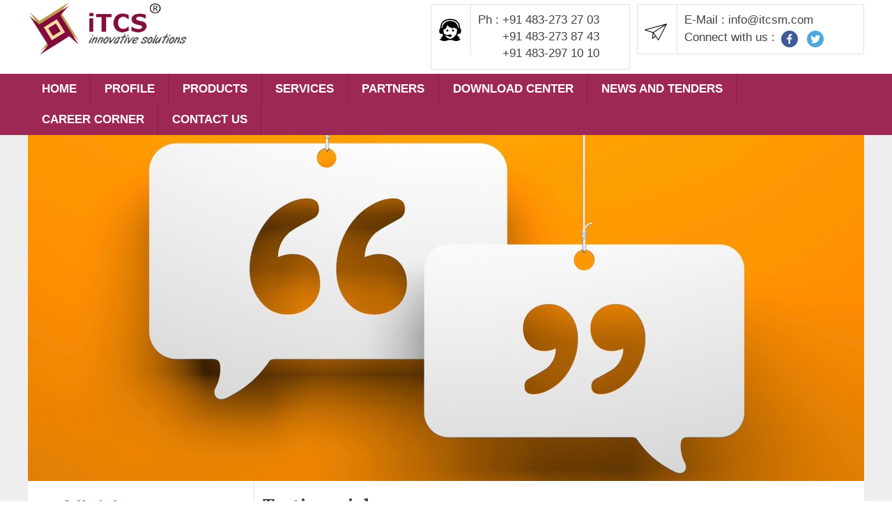

--- FILE ---
content_type: text/html; charset=UTF-8
request_url: https://itcsm.com/testimonials/
body_size: 6327
content:
<!DOCTYPE html>
<html lang="en">
<head>
<title>Testimonials &#8211; Information Technology Co-operative Society Ltd</title>
<meta name='robots' content='max-image-preview:large' />
<link rel="alternate" title="oEmbed (JSON)" type="application/json+oembed" href="https://itcsm.com/wp-json/oembed/1.0/embed?url=https%3A%2F%2Fitcsm.com%2Ftestimonials%2F" />
<link rel="alternate" title="oEmbed (XML)" type="text/xml+oembed" href="https://itcsm.com/wp-json/oembed/1.0/embed?url=https%3A%2F%2Fitcsm.com%2Ftestimonials%2F&#038;format=xml" />
<style id='wp-img-auto-sizes-contain-inline-css' type='text/css'>
img:is([sizes=auto i],[sizes^="auto," i]){contain-intrinsic-size:3000px 1500px}
/*# sourceURL=wp-img-auto-sizes-contain-inline-css */
</style>
<style id='wp-emoji-styles-inline-css' type='text/css'>

	img.wp-smiley, img.emoji {
		display: inline !important;
		border: none !important;
		box-shadow: none !important;
		height: 1em !important;
		width: 1em !important;
		margin: 0 0.07em !important;
		vertical-align: -0.1em !important;
		background: none !important;
		padding: 0 !important;
	}
/*# sourceURL=wp-emoji-styles-inline-css */
</style>
<link rel='stylesheet' id='wp-block-library-css' href='https://itcsm.com/wp-includes/css/dist/block-library/style.min.css?ver=6.9' type='text/css' media='all' />
<style id='global-styles-inline-css' type='text/css'>
:root{--wp--preset--aspect-ratio--square: 1;--wp--preset--aspect-ratio--4-3: 4/3;--wp--preset--aspect-ratio--3-4: 3/4;--wp--preset--aspect-ratio--3-2: 3/2;--wp--preset--aspect-ratio--2-3: 2/3;--wp--preset--aspect-ratio--16-9: 16/9;--wp--preset--aspect-ratio--9-16: 9/16;--wp--preset--color--black: #000000;--wp--preset--color--cyan-bluish-gray: #abb8c3;--wp--preset--color--white: #ffffff;--wp--preset--color--pale-pink: #f78da7;--wp--preset--color--vivid-red: #cf2e2e;--wp--preset--color--luminous-vivid-orange: #ff6900;--wp--preset--color--luminous-vivid-amber: #fcb900;--wp--preset--color--light-green-cyan: #7bdcb5;--wp--preset--color--vivid-green-cyan: #00d084;--wp--preset--color--pale-cyan-blue: #8ed1fc;--wp--preset--color--vivid-cyan-blue: #0693e3;--wp--preset--color--vivid-purple: #9b51e0;--wp--preset--gradient--vivid-cyan-blue-to-vivid-purple: linear-gradient(135deg,rgb(6,147,227) 0%,rgb(155,81,224) 100%);--wp--preset--gradient--light-green-cyan-to-vivid-green-cyan: linear-gradient(135deg,rgb(122,220,180) 0%,rgb(0,208,130) 100%);--wp--preset--gradient--luminous-vivid-amber-to-luminous-vivid-orange: linear-gradient(135deg,rgb(252,185,0) 0%,rgb(255,105,0) 100%);--wp--preset--gradient--luminous-vivid-orange-to-vivid-red: linear-gradient(135deg,rgb(255,105,0) 0%,rgb(207,46,46) 100%);--wp--preset--gradient--very-light-gray-to-cyan-bluish-gray: linear-gradient(135deg,rgb(238,238,238) 0%,rgb(169,184,195) 100%);--wp--preset--gradient--cool-to-warm-spectrum: linear-gradient(135deg,rgb(74,234,220) 0%,rgb(151,120,209) 20%,rgb(207,42,186) 40%,rgb(238,44,130) 60%,rgb(251,105,98) 80%,rgb(254,248,76) 100%);--wp--preset--gradient--blush-light-purple: linear-gradient(135deg,rgb(255,206,236) 0%,rgb(152,150,240) 100%);--wp--preset--gradient--blush-bordeaux: linear-gradient(135deg,rgb(254,205,165) 0%,rgb(254,45,45) 50%,rgb(107,0,62) 100%);--wp--preset--gradient--luminous-dusk: linear-gradient(135deg,rgb(255,203,112) 0%,rgb(199,81,192) 50%,rgb(65,88,208) 100%);--wp--preset--gradient--pale-ocean: linear-gradient(135deg,rgb(255,245,203) 0%,rgb(182,227,212) 50%,rgb(51,167,181) 100%);--wp--preset--gradient--electric-grass: linear-gradient(135deg,rgb(202,248,128) 0%,rgb(113,206,126) 100%);--wp--preset--gradient--midnight: linear-gradient(135deg,rgb(2,3,129) 0%,rgb(40,116,252) 100%);--wp--preset--font-size--small: 13px;--wp--preset--font-size--medium: 20px;--wp--preset--font-size--large: 36px;--wp--preset--font-size--x-large: 42px;--wp--preset--spacing--20: 0.44rem;--wp--preset--spacing--30: 0.67rem;--wp--preset--spacing--40: 1rem;--wp--preset--spacing--50: 1.5rem;--wp--preset--spacing--60: 2.25rem;--wp--preset--spacing--70: 3.38rem;--wp--preset--spacing--80: 5.06rem;--wp--preset--shadow--natural: 6px 6px 9px rgba(0, 0, 0, 0.2);--wp--preset--shadow--deep: 12px 12px 50px rgba(0, 0, 0, 0.4);--wp--preset--shadow--sharp: 6px 6px 0px rgba(0, 0, 0, 0.2);--wp--preset--shadow--outlined: 6px 6px 0px -3px rgb(255, 255, 255), 6px 6px rgb(0, 0, 0);--wp--preset--shadow--crisp: 6px 6px 0px rgb(0, 0, 0);}:where(.is-layout-flex){gap: 0.5em;}:where(.is-layout-grid){gap: 0.5em;}body .is-layout-flex{display: flex;}.is-layout-flex{flex-wrap: wrap;align-items: center;}.is-layout-flex > :is(*, div){margin: 0;}body .is-layout-grid{display: grid;}.is-layout-grid > :is(*, div){margin: 0;}:where(.wp-block-columns.is-layout-flex){gap: 2em;}:where(.wp-block-columns.is-layout-grid){gap: 2em;}:where(.wp-block-post-template.is-layout-flex){gap: 1.25em;}:where(.wp-block-post-template.is-layout-grid){gap: 1.25em;}.has-black-color{color: var(--wp--preset--color--black) !important;}.has-cyan-bluish-gray-color{color: var(--wp--preset--color--cyan-bluish-gray) !important;}.has-white-color{color: var(--wp--preset--color--white) !important;}.has-pale-pink-color{color: var(--wp--preset--color--pale-pink) !important;}.has-vivid-red-color{color: var(--wp--preset--color--vivid-red) !important;}.has-luminous-vivid-orange-color{color: var(--wp--preset--color--luminous-vivid-orange) !important;}.has-luminous-vivid-amber-color{color: var(--wp--preset--color--luminous-vivid-amber) !important;}.has-light-green-cyan-color{color: var(--wp--preset--color--light-green-cyan) !important;}.has-vivid-green-cyan-color{color: var(--wp--preset--color--vivid-green-cyan) !important;}.has-pale-cyan-blue-color{color: var(--wp--preset--color--pale-cyan-blue) !important;}.has-vivid-cyan-blue-color{color: var(--wp--preset--color--vivid-cyan-blue) !important;}.has-vivid-purple-color{color: var(--wp--preset--color--vivid-purple) !important;}.has-black-background-color{background-color: var(--wp--preset--color--black) !important;}.has-cyan-bluish-gray-background-color{background-color: var(--wp--preset--color--cyan-bluish-gray) !important;}.has-white-background-color{background-color: var(--wp--preset--color--white) !important;}.has-pale-pink-background-color{background-color: var(--wp--preset--color--pale-pink) !important;}.has-vivid-red-background-color{background-color: var(--wp--preset--color--vivid-red) !important;}.has-luminous-vivid-orange-background-color{background-color: var(--wp--preset--color--luminous-vivid-orange) !important;}.has-luminous-vivid-amber-background-color{background-color: var(--wp--preset--color--luminous-vivid-amber) !important;}.has-light-green-cyan-background-color{background-color: var(--wp--preset--color--light-green-cyan) !important;}.has-vivid-green-cyan-background-color{background-color: var(--wp--preset--color--vivid-green-cyan) !important;}.has-pale-cyan-blue-background-color{background-color: var(--wp--preset--color--pale-cyan-blue) !important;}.has-vivid-cyan-blue-background-color{background-color: var(--wp--preset--color--vivid-cyan-blue) !important;}.has-vivid-purple-background-color{background-color: var(--wp--preset--color--vivid-purple) !important;}.has-black-border-color{border-color: var(--wp--preset--color--black) !important;}.has-cyan-bluish-gray-border-color{border-color: var(--wp--preset--color--cyan-bluish-gray) !important;}.has-white-border-color{border-color: var(--wp--preset--color--white) !important;}.has-pale-pink-border-color{border-color: var(--wp--preset--color--pale-pink) !important;}.has-vivid-red-border-color{border-color: var(--wp--preset--color--vivid-red) !important;}.has-luminous-vivid-orange-border-color{border-color: var(--wp--preset--color--luminous-vivid-orange) !important;}.has-luminous-vivid-amber-border-color{border-color: var(--wp--preset--color--luminous-vivid-amber) !important;}.has-light-green-cyan-border-color{border-color: var(--wp--preset--color--light-green-cyan) !important;}.has-vivid-green-cyan-border-color{border-color: var(--wp--preset--color--vivid-green-cyan) !important;}.has-pale-cyan-blue-border-color{border-color: var(--wp--preset--color--pale-cyan-blue) !important;}.has-vivid-cyan-blue-border-color{border-color: var(--wp--preset--color--vivid-cyan-blue) !important;}.has-vivid-purple-border-color{border-color: var(--wp--preset--color--vivid-purple) !important;}.has-vivid-cyan-blue-to-vivid-purple-gradient-background{background: var(--wp--preset--gradient--vivid-cyan-blue-to-vivid-purple) !important;}.has-light-green-cyan-to-vivid-green-cyan-gradient-background{background: var(--wp--preset--gradient--light-green-cyan-to-vivid-green-cyan) !important;}.has-luminous-vivid-amber-to-luminous-vivid-orange-gradient-background{background: var(--wp--preset--gradient--luminous-vivid-amber-to-luminous-vivid-orange) !important;}.has-luminous-vivid-orange-to-vivid-red-gradient-background{background: var(--wp--preset--gradient--luminous-vivid-orange-to-vivid-red) !important;}.has-very-light-gray-to-cyan-bluish-gray-gradient-background{background: var(--wp--preset--gradient--very-light-gray-to-cyan-bluish-gray) !important;}.has-cool-to-warm-spectrum-gradient-background{background: var(--wp--preset--gradient--cool-to-warm-spectrum) !important;}.has-blush-light-purple-gradient-background{background: var(--wp--preset--gradient--blush-light-purple) !important;}.has-blush-bordeaux-gradient-background{background: var(--wp--preset--gradient--blush-bordeaux) !important;}.has-luminous-dusk-gradient-background{background: var(--wp--preset--gradient--luminous-dusk) !important;}.has-pale-ocean-gradient-background{background: var(--wp--preset--gradient--pale-ocean) !important;}.has-electric-grass-gradient-background{background: var(--wp--preset--gradient--electric-grass) !important;}.has-midnight-gradient-background{background: var(--wp--preset--gradient--midnight) !important;}.has-small-font-size{font-size: var(--wp--preset--font-size--small) !important;}.has-medium-font-size{font-size: var(--wp--preset--font-size--medium) !important;}.has-large-font-size{font-size: var(--wp--preset--font-size--large) !important;}.has-x-large-font-size{font-size: var(--wp--preset--font-size--x-large) !important;}
/*# sourceURL=global-styles-inline-css */
</style>

<style id='classic-theme-styles-inline-css' type='text/css'>
/*! This file is auto-generated */
.wp-block-button__link{color:#fff;background-color:#32373c;border-radius:9999px;box-shadow:none;text-decoration:none;padding:calc(.667em + 2px) calc(1.333em + 2px);font-size:1.125em}.wp-block-file__button{background:#32373c;color:#fff;text-decoration:none}
/*# sourceURL=/wp-includes/css/classic-themes.min.css */
</style>
<link rel='stylesheet' id='contact-form-7-css' href='https://itcsm.com/wp-content/plugins/contact-form-7/includes/css/styles.css?ver=6.0.6' type='text/css' media='all' />
<link rel='stylesheet' id='social-icons-general-css' href='//itcsm.com/wp-content/plugins/social-icons/assets/css/social-icons.css?ver=1.7.4' type='text/css' media='all' />
<link rel='stylesheet' id='bootstrap-min-css' href='https://itcsm.com/wp-content/themes/itcs/css/bootstrap.min.css?ver=6.9' type='text/css' media='all' />
<link rel='stylesheet' id='fontawesome-min-css' href='https://itcsm.com/wp-content/themes/itcs/font-awesome-4.5.0/css/font-awesome.min.css?ver=6.9' type='text/css' media='all' />
<link rel='stylesheet' id='all-css-css' href='https://itcsm.com/wp-content/themes/itcs/css/all.css?ver=6.9' type='text/css' media='all' />
<link rel='stylesheet' id='skin-css-css' href='https://itcsm.com/wp-content/themes/itcs/css/util.carousel.skins.css?ver=6.9' type='text/css' media='all' />
<link rel='stylesheet' id='main-style-css' href='https://itcsm.com/wp-content/themes/itcs/css/styles.css?ver=6.9' type='text/css' media='all' />
<link rel='stylesheet' id='Plugin-min-css' href='https://itcsm.com/wp-content/themes/itcs/css/plugin.min.css?ver=6.9' type='text/css' media='all' />
<link rel='stylesheet' id='bp-style-css' href='https://itcsm.com/wp-content/themes/itcs/style.css?ver=6.9' type='text/css' media='all' />
<script type="text/javascript" src="https://itcsm.com/wp-content/themes/itcs/js/jquery-1.9.1.min.js?ver=6.9" id="jquery-1-9-1-js"></script>
<script type="text/javascript" src="https://itcsm.com/wp-content/themes/itcs/js/dreamx.js?ver=6.9" id="dreamx-js"></script>
<script type="text/javascript" src="https://itcsm.com/wp-content/themes/itcs/js/bootstrap.min.js?ver=6.9" id="bootstrap-min-js"></script>
<script type="text/javascript" src="https://itcsm.com/wp-content/themes/itcs/js/jquery.easy-ticker.js?ver=6.9" id="easy-ticker-js"></script>
<script type="text/javascript" src="https://itcsm.com/wp-content/themes/itcs/js/jquery.touchSwipe.js?ver=6.9" id="touch-swipe-js"></script>
<script type="text/javascript" src="https://itcsm.com/wp-content/themes/itcs/js/plugin.min.js?ver=6.9" id="plugin-js"></script>
<script type="text/javascript" src="https://itcsm.com/wp-content/themes/itcs/js/modernizr.custom.30587.js?ver=6.9" id="modernizr-js"></script>
<script type="text/javascript" src="https://itcsm.com/wp-content/themes/itcs/js/jquery.utilcarouselcbcd.js?r=1.2&amp;ver=6.9" id="utilcarouselcbcd-js"></script>
<script type="text/javascript" src="https://itcsm.com/wp-content/themes/itcs/js/script.js?ver=6.9" id="script-js"></script>
<link rel="https://api.w.org/" href="https://itcsm.com/wp-json/" /><link rel="alternate" title="JSON" type="application/json" href="https://itcsm.com/wp-json/wp/v2/pages/84" /><link rel="EditURI" type="application/rsd+xml" title="RSD" href="https://itcsm.com/xmlrpc.php?rsd" />
<meta name="generator" content="WordPress 6.9" />
<link rel="canonical" href="https://itcsm.com/testimonials/" />
<link rel='shortlink' href='https://itcsm.com/?p=84' />
<meta charset="utf-8"><meta http-equiv="X-UA-Compatible" content="IE=edge"><meta name="viewport" content="width=device-width, initial-scale=1"><!--[if lt IE 9]><script src="https://oss.maxcdn.com/html5shiv/3.7.2/html5shiv.min.js"></script><script src="https://oss.maxcdn.com/respond/1.4.2/respond.min.js"></script><![endif]-->
</head>

<body class="wp-singular page-template-default page page-id-84 wp-theme-itcs fl-builder-lite-2-9-0-5">

<div class="top">
    <div class="wrapper">
        <div class="logo"><img src="https://itcsm.com/wp-content/themes/itcs/images/logo.png" /></div>
        <div class="logo_right">
            <div class="mail_box">
                <div class="mail_img"><img src="https://itcsm.com/wp-content/themes/itcs/images/ml.png"/></div>
                <div class="mail_text">E-Mail : info@itcsm.com<br />Connect with us : 		
		<ul class="social-icons-lists icons-background-rounded">

			
				<li class="social-icons-list-item">
					<a href="https://www.facebook.com/itcsmpm/" target="_blank"  class="social-icon">
						<span class="socicon socicon-facebook" style="padding: 5px; font-size: 14px; background-color: #3e5b98"></span>

											</a>
				</li>

			
				<li class="social-icons-list-item">
					<a href="https://twitter.com/itcsm605" target="_blank"  class="social-icon">
						<span class="socicon socicon-twitter" style="padding: 5px; font-size: 14px; background-color: #4da7de"></span>

											</a>
				</li>

			
		</ul>

		 </div>
        	  </div>
            <div class="call_box">
                <div class="call_img"><img src="https://itcsm.com/wp-content/themes/itcs/images/ph.png" /></div>
                <div class="call_text">Ph : +91 483-273 27 03 <br /> +91 483-273 87 43 <br /> +91 483-297 10 10</div>
            </div>
        </div>
        <div class="clr"></div>
    </div>
</div>
    
<div class="menu_wrapper">
    <div class="wrapper">
    <!-- primary nav -->
         <ul id="menu-menu" class="dx_menu"><li id="menu-item-172" class="menu-item menu-item-type-post_type menu-item-object-page menu-item-home menu-item-172"><a href="https://itcsm.com/">Home</a></li>
<li id="menu-item-173" class="menu-item menu-item-type-custom menu-item-object-custom current-menu-ancestor current-menu-parent menu-item-has-children menu-item-173"><a href="#">Profile</a>
<ul class="sub-menu">
	<li id="menu-item-232" class="menu-item menu-item-type-post_type menu-item-object-page menu-item-232"><a href="https://itcsm.com/profile/">Profile</a></li>
	<li id="menu-item-174" class="menu-item menu-item-type-post_type menu-item-object-page menu-item-174"><a href="https://itcsm.com/quality-policy/">Quality policy</a></li>
	<li id="menu-item-175" class="menu-item menu-item-type-post_type menu-item-object-page menu-item-175"><a href="https://itcsm.com/vision/">Vision</a></li>
	<li id="menu-item-176" class="menu-item menu-item-type-post_type menu-item-object-page menu-item-176"><a href="https://itcsm.com/mission/">Mission</a></li>
	<li id="menu-item-259" class="menu-item menu-item-type-post_type menu-item-object-page menu-item-259"><a href="https://itcsm.com/values/">Values</a></li>
	<li id="menu-item-177" class="menu-item menu-item-type-post_type menu-item-object-page menu-item-177"><a href="https://itcsm.com/md-message/">From Managing Director&#8217;s Desk</a></li>
	<li id="menu-item-178" class="menu-item menu-item-type-post_type menu-item-object-page menu-item-178"><a href="https://itcsm.com/clients/">Clients</a></li>
	<li id="menu-item-179" class="menu-item menu-item-type-post_type menu-item-object-page current-menu-item page_item page-item-84 current_page_item menu-item-179"><a href="https://itcsm.com/testimonials/" aria-current="page">Testimonials</a></li>
</ul>
</li>
<li id="menu-item-180" class="menu-item menu-item-type-custom menu-item-object-custom menu-item-has-children menu-item-180"><a href="#">Products</a>
<ul class="sub-menu">
	<li id="menu-item-181" class="menu-item menu-item-type-post_type menu-item-object-page menu-item-181"><a href="https://itcsm.com/products/ibank-cbs/">iBankCBS &reg;</a></li>
	<li id="menu-item-182" class="menu-item menu-item-type-post_type menu-item-object-page menu-item-182"><a href="https://itcsm.com/products/copay-atm-service/">Copay ATM Service</a></li>
	<li id="menu-item-184" class="menu-item menu-item-type-post_type menu-item-object-page menu-item-184"><a href="https://itcsm.com/products/copay-mobile-app/">Copay Mobile Application</a></li>
	<li id="menu-item-188" class="menu-item menu-item-type-post_type menu-item-object-page menu-item-188"><a href="https://itcsm.com/products/ibank-remote/">iBank Remote</a></li>
	<li id="menu-item-185" class="menu-item menu-item-type-post_type menu-item-object-page menu-item-185"><a href="https://itcsm.com/products/copay-neftrtgs/">CoPay NEFT/RTGS</a></li>
	<li id="menu-item-189" class="menu-item menu-item-type-post_type menu-item-object-page menu-item-189"><a href="https://itcsm.com/products/imps/">IMPS</a></li>
	<li id="menu-item-186" class="menu-item menu-item-type-post_type menu-item-object-page menu-item-186"><a href="https://itcsm.com/products/copay-pos/">Copay POS / Card</a></li>
	<li id="menu-item-191" class="menu-item menu-item-type-post_type menu-item-object-page menu-item-191"><a href="https://itcsm.com/products/pacsware/">PacsWare</a></li>
	<li id="menu-item-187" class="menu-item menu-item-type-post_type menu-item-object-page menu-item-187"><a href="https://itcsm.com/products/creditware/">CreditWare</a></li>
</ul>
</li>
<li id="menu-item-292" class="menu-item menu-item-type-post_type menu-item-object-page menu-item-292"><a href="https://itcsm.com/services/">Services</a></li>
<li id="menu-item-206" class="menu-item menu-item-type-post_type menu-item-object-page menu-item-206"><a href="https://itcsm.com/partners/">Partners</a></li>
<li id="menu-item-204" class="menu-item menu-item-type-post_type menu-item-object-page menu-item-204"><a href="https://itcsm.com/download-center/">Download Center</a></li>
<li id="menu-item-205" class="menu-item menu-item-type-post_type menu-item-object-page menu-item-205"><a href="https://itcsm.com/news/">News and Tenders</a></li>
<li id="menu-item-202" class="menu-item menu-item-type-post_type menu-item-object-page menu-item-202"><a href="https://itcsm.com/career-corner/">Career Corner</a></li>
<li id="menu-item-203" class="menu-item menu-item-type-post_type menu-item-object-page menu-item-203"><a href="https://itcsm.com/contact-us/">Contact Us</a></li>
</ul>      <!-- /primary nav -->  
    <div class="clr"></div>
    </div>
</div>
    
    
    
    
    
    
    
    	
<div class="cnt_wrapper">
  <div class="wrapper">
  <div class="brt"><img src="https://itcsm.com/wp-content/uploads/2017/10/DNKOlRBW0Ac5APP.jpg" /></div>
    <div class="cnt_left">
      <div class="wel_box">
        <div class="wel_hed">Testimonials</div>
        <div class="matter">
                   </div>
    </div>
  </div>
<div class="cnt_right">
        <div class="right_link_box">
      <div class="right_link_hed">Usefull Links</div>
        <div class="right_link_box"><div class="menu-sidebar-container"><ul id="menu-sidebar" class="menu"><li id="menu-item-207" class="menu-item menu-item-type-post_type menu-item-object-page menu-item-207"><a href="https://itcsm.com/profile/">Profile</a></li>
<li id="menu-item-211" class="menu-item menu-item-type-post_type menu-item-object-page menu-item-211"><a href="https://itcsm.com/quality-policy/">Quality policy</a></li>
<li id="menu-item-213" class="menu-item menu-item-type-post_type menu-item-object-page menu-item-213"><a href="https://itcsm.com/vision/">Vision</a></li>
<li id="menu-item-210" class="menu-item menu-item-type-post_type menu-item-object-page menu-item-210"><a href="https://itcsm.com/mission/">Mission</a></li>
<li id="menu-item-260" class="menu-item menu-item-type-post_type menu-item-object-page menu-item-260"><a href="https://itcsm.com/values/">Values</a></li>
<li id="menu-item-208" class="menu-item menu-item-type-post_type menu-item-object-page menu-item-208"><a href="https://itcsm.com/clients/">Clients</a></li>
<li id="menu-item-209" class="menu-item menu-item-type-post_type menu-item-object-page menu-item-209"><a href="https://itcsm.com/md-message/">From Managing Director&#8217;s Desk</a></li>
<li id="menu-item-212" class="menu-item menu-item-type-post_type menu-item-object-page current-menu-item page_item page-item-84 current_page_item menu-item-212"><a href="https://itcsm.com/testimonials/" aria-current="page">Testimonials</a></li>
</ul></div></div>      </div>  </div>
  
  <div class="clr"></div>
  </div>
</div>

<div class="footer">
    <div class="wrapper">
        <div class="ftr_box"><div class="ftr_hed">Info</div><div class="menu-info-container"><ul id="menu-info" class="menu"><li id="menu-item-218" class="menu-item menu-item-type-post_type menu-item-object-page menu-item-218"><a href="https://itcsm.com/call-center-customer-support/">Services</a></li>
<li id="menu-item-214" class="menu-item menu-item-type-post_type menu-item-object-page menu-item-214"><a href="https://itcsm.com/career-corner/">Career Corner</a></li>
<li id="menu-item-215" class="menu-item menu-item-type-post_type menu-item-object-page menu-item-215"><a href="https://itcsm.com/download-center/">Download Center</a></li>
<li id="menu-item-216" class="menu-item menu-item-type-post_type menu-item-object-page menu-item-216"><a href="https://itcsm.com/news/">News and Tenders</a></li>
<li id="menu-item-217" class="menu-item menu-item-type-post_type menu-item-object-page menu-item-217"><a href="https://itcsm.com/partners/">Partners</a></li>
</ul></div></div><div class="ftr_box"><div class="ftr_hed">About</div><div class="menu-about-container"><ul id="menu-about" class="menu"><li id="menu-item-221" class="menu-item menu-item-type-post_type menu-item-object-page menu-item-221"><a href="https://itcsm.com/profile/">Profile</a></li>
<li id="menu-item-222" class="menu-item menu-item-type-post_type menu-item-object-page menu-item-222"><a href="https://itcsm.com/quality-policy/">Quality policy</a></li>
<li id="menu-item-220" class="menu-item menu-item-type-post_type menu-item-object-page menu-item-220"><a href="https://itcsm.com/md-message/">From Managing Director’s Desk</a></li>
<li id="menu-item-219" class="menu-item menu-item-type-post_type menu-item-object-page menu-item-219"><a href="https://itcsm.com/clients/">Clients</a></li>
<li id="menu-item-234" class="menu-item menu-item-type-post_type menu-item-object-page current-menu-item page_item page-item-84 current_page_item menu-item-234"><a href="https://itcsm.com/testimonials/" aria-current="page">Testimonials</a></li>
<li id="menu-item-485" class="menu-item menu-item-type-post_type menu-item-object-page menu-item-485"><a href="https://itcsm.com/tenders/">Tenders</a></li>
</ul></div></div><div class="ftr_box"><div class="ftr_hed">Products</div><div class="menu-products-container"><ul id="menu-products" class="menu"><li id="menu-item-224" class="menu-item menu-item-type-post_type menu-item-object-page menu-item-224"><a href="https://itcsm.com/products/ibank-cbs/">iBankCBS &reg;</a></li>
<li id="menu-item-274" class="menu-item menu-item-type-post_type menu-item-object-page menu-item-274"><a href="https://itcsm.com/products/copay-atm-service/">Copay ATM Service</a></li>
<li id="menu-item-275" class="menu-item menu-item-type-post_type menu-item-object-page menu-item-275"><a href="https://itcsm.com/products/copay-mobile-app/">Copay Mobile app</a></li>
<li id="menu-item-276" class="menu-item menu-item-type-post_type menu-item-object-page menu-item-276"><a href="https://itcsm.com/products/ibank-remote/">iBank Remote</a></li>
<li id="menu-item-277" class="menu-item menu-item-type-post_type menu-item-object-page menu-item-277"><a href="https://itcsm.com/products/copay-neftrtgs/">CoPay NEFT/RTGS</a></li>
</ul></div></div><div class="ftr_box"><div class="ftr_hed">&nbsp;</div><div class="menu-products-2-container"><ul id="menu-products-2" class="menu"><li id="menu-item-278" class="menu-item menu-item-type-post_type menu-item-object-page menu-item-278"><a href="https://itcsm.com/products/imps/">IMPS</a></li>
<li id="menu-item-279" class="menu-item menu-item-type-post_type menu-item-object-page menu-item-279"><a href="https://itcsm.com/products/copay-pos/">Copay POS</a></li>
<li id="menu-item-280" class="menu-item menu-item-type-post_type menu-item-object-page menu-item-280"><a href="https://itcsm.com/products/pacsware/">PacsWare</a></li>
<li id="menu-item-281" class="menu-item menu-item-type-post_type menu-item-object-page menu-item-281"><a href="https://itcsm.com/products/creditware/">CreditWare</a></li>
</ul></div></div>    <div class="ftr_logo"><img src="https://itcsm.com/wp-content/themes/itcs/images/footer_logo.jpg" /></div>
    <div class="ftr_btm">Copyright © 2026 ITCS. All rights reserved.</div>
    <div class="clr"></div>
    </div>
</div>

    <script type="speculationrules">
{"prefetch":[{"source":"document","where":{"and":[{"href_matches":"/*"},{"not":{"href_matches":["/wp-*.php","/wp-admin/*","/wp-content/uploads/*","/wp-content/*","/wp-content/plugins/*","/wp-content/themes/itcs/*","/*\\?(.+)"]}},{"not":{"selector_matches":"a[rel~=\"nofollow\"]"}},{"not":{"selector_matches":".no-prefetch, .no-prefetch a"}}]},"eagerness":"conservative"}]}
</script>
<script type="text/javascript" src="https://itcsm.com/wp-includes/js/dist/hooks.min.js?ver=dd5603f07f9220ed27f1" id="wp-hooks-js"></script>
<script type="text/javascript" src="https://itcsm.com/wp-includes/js/dist/i18n.min.js?ver=c26c3dc7bed366793375" id="wp-i18n-js"></script>
<script type="text/javascript" id="wp-i18n-js-after">
/* <![CDATA[ */
wp.i18n.setLocaleData( { 'text direction\u0004ltr': [ 'ltr' ] } );
//# sourceURL=wp-i18n-js-after
/* ]]> */
</script>
<script type="text/javascript" src="https://itcsm.com/wp-content/plugins/contact-form-7/includes/swv/js/index.js?ver=6.0.6" id="swv-js"></script>
<script type="text/javascript" id="contact-form-7-js-before">
/* <![CDATA[ */
var wpcf7 = {
    "api": {
        "root": "https:\/\/itcsm.com\/wp-json\/",
        "namespace": "contact-form-7\/v1"
    }
};
//# sourceURL=contact-form-7-js-before
/* ]]> */
</script>
<script type="text/javascript" src="https://itcsm.com/wp-content/plugins/contact-form-7/includes/js/index.js?ver=6.0.6" id="contact-form-7-js"></script>
<script id="wp-emoji-settings" type="application/json">
{"baseUrl":"https://s.w.org/images/core/emoji/17.0.2/72x72/","ext":".png","svgUrl":"https://s.w.org/images/core/emoji/17.0.2/svg/","svgExt":".svg","source":{"concatemoji":"https://itcsm.com/wp-includes/js/wp-emoji-release.min.js?ver=6.9"}}
</script>
<script type="module">
/* <![CDATA[ */
/*! This file is auto-generated */
const a=JSON.parse(document.getElementById("wp-emoji-settings").textContent),o=(window._wpemojiSettings=a,"wpEmojiSettingsSupports"),s=["flag","emoji"];function i(e){try{var t={supportTests:e,timestamp:(new Date).valueOf()};sessionStorage.setItem(o,JSON.stringify(t))}catch(e){}}function c(e,t,n){e.clearRect(0,0,e.canvas.width,e.canvas.height),e.fillText(t,0,0);t=new Uint32Array(e.getImageData(0,0,e.canvas.width,e.canvas.height).data);e.clearRect(0,0,e.canvas.width,e.canvas.height),e.fillText(n,0,0);const a=new Uint32Array(e.getImageData(0,0,e.canvas.width,e.canvas.height).data);return t.every((e,t)=>e===a[t])}function p(e,t){e.clearRect(0,0,e.canvas.width,e.canvas.height),e.fillText(t,0,0);var n=e.getImageData(16,16,1,1);for(let e=0;e<n.data.length;e++)if(0!==n.data[e])return!1;return!0}function u(e,t,n,a){switch(t){case"flag":return n(e,"\ud83c\udff3\ufe0f\u200d\u26a7\ufe0f","\ud83c\udff3\ufe0f\u200b\u26a7\ufe0f")?!1:!n(e,"\ud83c\udde8\ud83c\uddf6","\ud83c\udde8\u200b\ud83c\uddf6")&&!n(e,"\ud83c\udff4\udb40\udc67\udb40\udc62\udb40\udc65\udb40\udc6e\udb40\udc67\udb40\udc7f","\ud83c\udff4\u200b\udb40\udc67\u200b\udb40\udc62\u200b\udb40\udc65\u200b\udb40\udc6e\u200b\udb40\udc67\u200b\udb40\udc7f");case"emoji":return!a(e,"\ud83e\u1fac8")}return!1}function f(e,t,n,a){let r;const o=(r="undefined"!=typeof WorkerGlobalScope&&self instanceof WorkerGlobalScope?new OffscreenCanvas(300,150):document.createElement("canvas")).getContext("2d",{willReadFrequently:!0}),s=(o.textBaseline="top",o.font="600 32px Arial",{});return e.forEach(e=>{s[e]=t(o,e,n,a)}),s}function r(e){var t=document.createElement("script");t.src=e,t.defer=!0,document.head.appendChild(t)}a.supports={everything:!0,everythingExceptFlag:!0},new Promise(t=>{let n=function(){try{var e=JSON.parse(sessionStorage.getItem(o));if("object"==typeof e&&"number"==typeof e.timestamp&&(new Date).valueOf()<e.timestamp+604800&&"object"==typeof e.supportTests)return e.supportTests}catch(e){}return null}();if(!n){if("undefined"!=typeof Worker&&"undefined"!=typeof OffscreenCanvas&&"undefined"!=typeof URL&&URL.createObjectURL&&"undefined"!=typeof Blob)try{var e="postMessage("+f.toString()+"("+[JSON.stringify(s),u.toString(),c.toString(),p.toString()].join(",")+"));",a=new Blob([e],{type:"text/javascript"});const r=new Worker(URL.createObjectURL(a),{name:"wpTestEmojiSupports"});return void(r.onmessage=e=>{i(n=e.data),r.terminate(),t(n)})}catch(e){}i(n=f(s,u,c,p))}t(n)}).then(e=>{for(const n in e)a.supports[n]=e[n],a.supports.everything=a.supports.everything&&a.supports[n],"flag"!==n&&(a.supports.everythingExceptFlag=a.supports.everythingExceptFlag&&a.supports[n]);var t;a.supports.everythingExceptFlag=a.supports.everythingExceptFlag&&!a.supports.flag,a.supports.everything||((t=a.source||{}).concatemoji?r(t.concatemoji):t.wpemoji&&t.twemoji&&(r(t.twemoji),r(t.wpemoji)))});
//# sourceURL=https://itcsm.com/wp-includes/js/wp-emoji-loader.min.js
/* ]]> */
</script>

  </body>
</html>

--- FILE ---
content_type: text/css
request_url: https://itcsm.com/wp-content/themes/itcs/css/styles.css?ver=6.9
body_size: 2630
content:
@charset "utf-8";
@import url('https://fonts.googleapis.com/css?family=PT+Serif:700');
body{ margin:0px; padding:0px; font-family: Calibri,Candara,Segoe,Segoe UI,Optima,Arial,sans-serif; font-size:17px; color:#424242; line-height:24px; background:white;}
a{ text-decoration:none;}
img{ width:auto; max-width:100%;}
.clr{ clear:both;}
.top{ width:100%; background:white; position:relative;}
.wrapper{ width:96%; margin:0px auto; max-width:1200px;}
.logo{ width:20%; float:left;}
.logo_right{ width:68%; float:right; padding:6px 0px;}
.call_box{ border:1px solid #e1e1e1; margin-left:10px; float:right;width:35%;}
.call_img{ border-right:1px solid #e1e1e1; padding:10px 1%; text-align:center; float:left;}
.call_text{ padding:10px 10px; float:left; text-align:right;}
.mail_box{ min-width:270px;}
.call_box{ min-width:270px;}
.mail_box{ border:1px solid #e1e1e1; margin-left:10px; float:right; width:35%;}
.mail_img{ border-right:1px solid #e1e1e1; padding:10px 1%; text-align:center; float:left;}
.mail_text{ padding:10px 10px; float:left; text-align:left}
.menu_wrapper{ width:100%; background:#9e2855; position:relative;}
.dx_menu {margin:  0px 0 0 0 !important; font-weight:bold;}
.dx_menu {width:auto;margin: 0;padding:  0;position: relative;float: left;list-style:  none;}
.dx_menu li {display: inline-block;font-size:17px;margin: 0;padding: 0;float: left;line-height:  20px;position: relative;}
.dx_menu > li > a {padding: 12px 19.6px;color:white;text-decoration: none;display: block;text-transform: uppercase;-webkit-transition: color 0.2s linear, background 0.2s linear;-moz-transition: color 0.2s linear, background 0.2s linear;-o-transition: color 0.2s linear, background 0.2s linear;transition: color 0.2s linear, background 0.2s linear; border-right:1px solid #8b1c47;}
.dx_menu li: hover > a,.dx_menu li.active a {background:  #b99c50; }
.dx_menu li a:hover{ background:  #b99c50;}
.dx_menu li.right {float:  right;}
.dx_menu ul, .dx_menu ul li ul {list-style:  none;margin:  0;padding:  0;display:  none;position:  absolute;z-index:  99999;width:250px;background:  #333333;box-shadow:  0 1px 1px rgba(0,0,0,0.3);}
.dx_menu ul {top:  44px;left:  0;}
.dx_menu ul li ul {top:  0;left:  100%;}
.dx_menu ul li {clear: both;width: 100%;border:  none;font-size: 13px;}
.dx_menu ul li a {padding: 10px 20px;width: 100%;color: #dedede;font-size: 15px;text-decoration: none;display: inline-block;float: left;clear: both;
box-sizing: border-box;-moz-box-sizing: border-box;-webkit-box-sizing: border-box;-webkit-transition: color 0.2s linear, background 0.2s linear;-moz-transition: color 0.2s linear, background 0.2s linear;-o-transition: color 0.2s linear, background 0.2s linear;transition: color 0.2s linear, background 0.2s linear; border-bottom:1px solid #1e1e1e;}
.dx_menu > li .indicator {position:  absolute;color:  #dedede;top:  20px;right:  8px;font-size:  17px;display:none;}
.dx_menu ul > li .indicator {top:  10px;right:  8px;}
.thin > li > a {padding:  10px 22px;}
.thin ul {top:  40px;}
.thin > li .indicator {top:  10px;}
.thick > li > a {padding:  40px 22px;}
.thick ul {top:  100px;}
.thick > li .indicator {top:  40px;}
.dx_menu i {line-height:  20px !important;margin-right:  6px;font-size:  18px;float:  left;}
.dx_menu > li.showhide {display:  none;width:  100%;height:  50px;cursor:  pointer;color: #dedede;border-bottom:  solid 1px rgba(0, 0, 0, 0.1);}
.dx_menu > li.showhide span.title {margin:  16px 0 0 25px;float:  left;}
.dx_menu > li.showhide span.icon {margin:  17px 20px;float:  right;}
.dx_menu > li.showhide .icon em {margin-bottom:  3px;display:  block;width:  20px;height:  2px;background:  #ccc;}
.orange li: hover > a, .orange li.active a {background:  #ff670f;color:  #fff!important;}
.dx_menu.vertical {width:  200px;}
.dx_menu.vertical li {width:  100%;}
.dx_menu.vertical li a {display:  inline-block !important;width:  100%;padding: 18px 20px 16px;box-sizing: border-box;-moz-box-sizing: border-box;-webkit-box-sizing: border-box;}
.dx_menu.vertical ul li {width:  100%;}
.dx_menu.vertical ul, .dx_menu.vertical ul li ul {width:  200px;}
.dx_menu.vertical ul {top:  0;left:  100%;}
.dx_menu.vertical ul li ul {top:  0px;}
.dx_menu.vertical.right {float:  right !important;}
.dx_menu.vertical.right ul {left:  -150px !important;}
.dx_menu.vertical > li .indicator {top:  17px;right:  15px;font-size:  17px; }
.dx_menu.vertical ul > li .indicator {top:  18px;right:  15px;}
.wel_wrapper{ width:100%; position:relative; padding:25px 0px;}
.wel_left{ width:50%; float:left;}
.wel_right{ width:40%; float:right;}
.hed{ width:100%; font-size:24px; padding-bottom:20px;font-family: 'PT Serif', serif;}
.wel_matter{  line-height:28px; text-align:justify}
.btns{ font-size:18px; color:#9e2855; padding:15px 0px; width:100%; display:block;}
.wel_pr{ width:100%; padding:10px 0px; float:left; display:block;}
.wel_pr_item{ width:23%; margin:1%; float:left;}
#fullwidth div div .util-item{ padding:5px;}
.nt_wrapper{ width:100%; padding:25px 0px; position:relative;}
.testi{ width:47%; float:left; border:1px solid #e1e1e1;}
.ns{ width:47%; float:right; border:1px solid #e1e1e1;}
.clt_wrapper{ width:100%; background:#9e2855; padding:12px 0px;}
.demof {margin: 0px 0px; padding-top:0px;}
.demof ul {padding: 0;list-style: none;}
.demof li {padding:4px;border-bottom: 1px solid #ccc;}
.demof li.odd {background: #fafafa;}
.demof li:after {content: '';display: block;clear: both;}
.demof img {float: left;width: 177px;margin: 5px 15px 0 0;}
.demof a {font-family: Arial, sans-serif;font-size: 20px;font-weight: bold;color: #06f;}
.demof p {margin: 5px 0 0;font-size: 14px;}
.et-run {background-color: #0cf;color: white;border: 1px solid black;}
.news_hed{ color:#9e2855; font-size:18px; padding:3px 15px; width:96%; border-bottom:1px solid white; }
.news_matter{ color:#8f9698; padding:2px 15px;}
.ser_wrapper{ background:#dfdfdf; width:100%;}
.ser_hed{ width:30%; float:left; background:url(../images/ser.jpg) center center no-repeat; background-size:100% 100%; -webkit-box-ordinal-group: 1;-moz-box-ordinal-group: 1;-ms-flex-order: 1; -webkit-order: 1;order: 1;-webkit-box-flex: 1;  -moz-box-flex: 1;  -webkit-flex: 1;  -ms-flex: 1;flex: 1;}
.ser_item_box{ width:69.5%; float:right;display:inline-block; -webkit-box-ordinal-group: 2; -moz-box-ordinal-group: 2;-ms-flex-order: 2;-webkit-order: 2;order: 2; -moz-box-flex: 2; padding-left:.5%; background:white;}
.ser_item{ width:32.2%; margin:.5%; float:left; position:relative; background:#000;-moz-transition: all 0.6s ease 0s; -o-transition: all 0.6s ease 0s; -webkit-transition: all 0.6s ease 0s; transition: all 0.6s ease 0s;}
.ser_item:hover .hed_imgs{ color:#de3879;}
.mr_nb{ margin-bottom:0;}
.mr_nt{ margin-top:0;}
.ser_item img{ width:100%;-moz-transition: all 0.6s ease 0s; -o-transition: all 0.6s ease 0s; -webkit-transition: all 0.6s ease 0s; transition: all 0.6s ease 0s;}
.ser_item:hover img{ opacity:.3;}
.hed_imgs{ position:absolute; width:100%; padding-top:35%; color:white; text-align:center; font-weight:500; font-size:18px;}
.ser_item .hed_imgs span{ padding:10px 0px; width:100%; background:rgba(156,39,85,.0); display:block; color:white;}
.ser_item:hover .hed_imgs span{ padding:10px 0px; width:100%; background:rgba(156,39,85,.9); display:block; color:white;}
#testimonial .util-pagination{border-top: 1px solid #ddd; padding:8px 0px;}
.fit_box { display: flex;}
.clt_hed{ float:left; width:20%; font-size:24px;font-family: 'PT Serif', serif; color:white; padding-top:35px;}
.clt_box{ width:80%; float:left;}
.se_hed{ width:100%; font-size:24px;font-family: 'PT Serif', serif; padding:15px;}
.footer{ width:100%; padding:15px 0px; background:#232525;}
.ftr_hed{ width:100%; font-size:24px;font-family: 'PT Serif', serif; color:white; padding:15px 0px; text-align:left;}
.ftr_item{ padding:5px 15px; background:url(../images/ftr_ic.jpg) left center no-repeat; display:block; text-align:left; color:white !important; font-size:16px;}
.ftr_item:hover{ color:#9e2855 !important; background-image:url(../images/ftr_ich.jpg); background-repeat:no-repeat;}
.ftr_box{ width:19%; float:left;}
.ftr_logo{ float:right; width:24%; padding-top:7%;}
.ftr_btm{ padding:12px 0px 0px; text-align:left; border-top:1px solid #8f9698; margin-top:15px; color:#8f9698; width:100%; float:left;}
.nl_box{ width:100%; padding:2%; background:#9e2855; float:left; display:block; margin-top:15px;}
.nl_hed{ width:35%; font-size:24px;font-family: 'PT Serif', serif; color:white; float:left;}
.fl_nl{ float:left; width:27%; padding:0px 1%;}
.flds{ width:100%; border:1px solid #af3765; background:#8e204a; height:30px; padding:5px 1%;}
.nl_btn{ width:10%; padding:2px 0px; text-align:center; background:#ffe4b5; color:#8e204a; border:1px solid #deb35e; display:block; float:left; font-size:18px; text-transform:uppercase; font-weight:600;}
.item:hover .meida-holder .hed_imgs{ opacity:0; background:red}
.hi_bx{ display:none;}
.hi_bx .hed{ padding:15px 0px; text-align:center;}
.cnt_wrapper{ width:100%; background:#eeeeee;}
.wrapper{ width:96%; margin:0px auto; max-width:1200px;}
.cnt_wrapper .wrapper{ background:white;}
.cnt_left{ width:73%; float: right; background:white; padding:1%; border-left:1px solid #e1e1e1 }
.cnt_right{ width:22%; float:left; background:white; padding:1%; }
.wel_hed{ font-size:26px; color:#424242; padding:10px 0px; font-family: 'PT Serif', serif;}
.wel_hed span{ color:#e1570d;}
.rig_link{ color:#343434; display:block; padding:10px 5px 10px 30px;font-size:18px; border-bottom:1px solid #e1e1e1; background:url(../images/arrowicon.png) center left no-repeat;}
.rig_link:hover{ color:#9e2855; background-color:#fdd5a4;}
.right_link_box{ width:98%; padding:1%;}
.right_link_hed{  color:#9e2855; font-size:20px; border-bottom:2px solid #c5c5c5; padding:10px 0px; padding:10px 0px 10px 0px;font-family: 'PT Serif', serif;}
::-webkit-input-placeholder { /* Chrome/Opera/Safari */
  color: pink;
}
::-moz-placeholder { /* Firefox 19+ */
  color: pink;
}
:-ms-input-placeholder { /* IE 10+ */
  color: pink;
}
:-moz-placeholder { /* Firefox 18- */
  color: pink;
}

@media only screen and (max-width:  1250px) {
.dx_menu > li > a{ padding:12px 18.5%; font-size:15px;}
}
@media only screen and (max-width:  1100px) {
.mail_box{ min-width:270px;}
.call_box{ min-width:270px;}
.dx_menu > li > a{ padding:12px 17%; font-size:15px;}
}
@media only screen and (max-width:  1000px) {
.dx_menu > li > a{ padding:12px 13.5%; font-size:15px;}
}
@media only screen and (max-width:  900px) {

}
@media only screen and (max-width:  800px) {
.wel_left{ width:100%;}
.wel_right{ width:100%; text-align:center; display:none;}
.hi_bx{ display:block;}
.ser_item_box{ width:100%;}
.ser_hed{ display:none;}
}
@media only screen and (max-width:  770px) {
.logo{ width:100%; text-align:center;}
.logo_right{ width:98%;}
.testi{ width:98%;}
.ns{ width:98%;}
.nl_hed{ width:100%; text-align:center; padding-bottom:10px;}
.fl_nl{ width:42%}
.nl_btn{ width:16%;}
.ftr_box{ width:50%;}
}
@media only screen and (max-width:  650px) {
.ser_item{ width:48%;}
.cnt_left{ width:98%; float:left;}
.cnt_right{ width:98%; margin-top:15px; float:right;}
}
@media only screen and (max-width:  500px) {

}
@media only screen and (max-width:  400px) {
.ftr_box{ width:100%;}
.fl_nl{ width:100%; padding-bottom:5px;}
.nl_btn{ width:100%;}
.ser_item{ width:98%;}
}

--- FILE ---
content_type: text/css
request_url: https://itcsm.com/wp-content/themes/itcs/css/plugin.min.css?ver=6.9
body_size: 75067
content:
.ps_ease .carousel-inner>.item{-webkit-transition-timing-function:ease;-moz-transition-timing-function:ease;-ms-transition-timing-function:ease;-o-transition-timing-function:ease;transition-timing-function:ease}@media all and (transform-3d),(-webkit-transform-3d){.ps_ease .carousel-inner>.item{-webkit-transition-timing-function:ease;-moz-transition-timing-function:ease;-ms-transition-timing-function:ease;-o-transition-timing-function:ease;transition-timing-function:ease}}.ps_easeInOut .carousel-inner>.item{-webkit-transition-timing-function:ease-in-out;-moz-transition-timing-function:ease-in-out;-ms-transition-timing-function:ease-in-out;-o-transition-timing-function:ease-in-out;transition-timing-function:ease-in-out}@media all and (transform-3d),(-webkit-transform-3d){.ps_easeInOut .carousel-inner>.item{-webkit-transition-timing-function:ease-in-out;-moz-transition-timing-function:ease-in-out;-ms-transition-timing-function:ease-in-out;-o-transition-timing-function:ease-in-out;transition-timing-function:ease-in-out}}.ps_speedy .carousel-inner>.item{-webkit-transition-timing-function:cubic-bezier(0,1,0,1);-moz-transition-timing-function:cubic-bezier(0,1,0,1);-ms-transition-timing-function:cubic-bezier(0,1,0,1);-o-transition-timing-function:cubic-bezier(0,1,0,1);transition-timing-function:cubic-bezier(0,1,0,1)}@media all and (transform-3d),(-webkit-transform-3d){.ps_speedy .carousel-inner>.item{-webkit-transition-timing-function:cubic-bezier(0,1,0,1);-moz-transition-timing-function:cubic-bezier(0,1,0,1);-ms-transition-timing-function:cubic-bezier(0,1,0,1);-o-transition-timing-function:cubic-bezier(0,1,0,1);transition-timing-function:cubic-bezier(0,1,0,1)}}.ps_slowSpeedy .carousel-inner>.item{-webkit-transition-timing-function:cubic-bezier(0.3,1,0,1);-moz-transition-timing-function:cubic-bezier(0.3,1,0,1);-ms-transition-timing-function:cubic-bezier(0.3,1,0,1);-o-transition-timing-function:cubic-bezier(0.3,1,0,1);transition-timing-function:cubic-bezier(0.3,1,0,1)}@media all and (transform-3d),(-webkit-transform-3d){.ps_slowSpeedy .carousel-inner>.item{-webkit-transition-timing-function:cubic-bezier(0.3,1,0,1);-moz-transition-timing-function:cubic-bezier(0.3,1,0,1);-ms-transition-timing-function:cubic-bezier(0.3,1,0,1);-o-transition-timing-function:cubic-bezier(0.3,1,0,1);transition-timing-function:cubic-bezier(0.3,1,0,1)}}.ps_easeOutInCubic .carousel-inner>.item{-webkit-transition-timing-function:cubic-bezier(0.22,0.81,0.01,0.99);-moz-transition-timing-function:cubic-bezier(0.22,0.81,0.01,0.99);-ms-transition-timing-function:cubic-bezier(0.22,0.81,0.01,0.99);-o-transition-timing-function:cubic-bezier(0.22,0.81,0.01,0.99);transition-timing-function:cubic-bezier(0.22,0.81,0.01,0.99)}@media all and (transform-3d),(-webkit-transform-3d){.ps_easeOutInCubic .carousel-inner>.item{-webkit-transition-timing-function:cubic-bezier(0.22,0.81,0.01,0.99);-moz-transition-timing-function:cubic-bezier(0.22,0.81,0.01,0.99);-ms-transition-timing-function:cubic-bezier(0.22,0.81,0.01,0.99);-o-transition-timing-function:cubic-bezier(0.22,0.81,0.01,0.99);transition-timing-function:cubic-bezier(0.22,0.81,0.01,0.99)}}.ps_swing .carousel-inner>.item{-webkit-transition-timing-function:cubic-bezier(.02,.01,.47,1);-moz-transition-timing-function:cubic-bezier(.02,.01,.47,1);-ms-transition-timing-function:cubic-bezier(.02,.01,.47,1);-o-transition-timing-function:cubic-bezier(.02,.01,.47,1);transition-timing-function:cubic-bezier(.02,.01,.47,1)}@media all and (transform-3d),(-webkit-transform-3d){.ps_swing .carousel-inner>.item{-webkit-transition-timing-function:cubic-bezier(.02,.01,.47,1);-moz-transition-timing-function:cubic-bezier(.02,.01,.47,1);-ms-transition-timing-function:cubic-bezier(.02,.01,.47,1);-o-transition-timing-function:cubic-bezier(.02,.01,.47,1);transition-timing-function:cubic-bezier(.02,.01,.47,1)}}.ps_easeOutCubic .carousel-inner>.item{-webkit-transition-timing-function:cubic-bezier(.215,.61,.355,1);-moz-transition-timing-function:cubic-bezier(.215,.61,.355,1);-ms-transition-timing-function:cubic-bezier(.215,.61,.355,1);-o-transition-timing-function:cubic-bezier(.215,.61,.355,1);transition-timing-function:cubic-bezier(.215,.61,.355,1)}@media all and (transform-3d),(-webkit-transform-3d){.ps_easeOutCubic .carousel-inner>.item{-webkit-transition-timing-function:cubic-bezier(.215,.61,.355,1);-moz-transition-timing-function:cubic-bezier(.215,.61,.355,1);-ms-transition-timing-function:cubic-bezier(.215,.61,.355,1);-o-transition-timing-function:cubic-bezier(.215,.61,.355,1);transition-timing-function:cubic-bezier(.215,.61,.355,1)}}.ps_easeInOutCubic .carousel-inner>.item{-webkit-transition-timing-function:cubic-bezier(.645,.045,.355,1);-moz-transition-timing-function:cubic-bezier(.645,.045,.355,1);-ms-transition-timing-function:cubic-bezier(.645,.045,.355,1);-o-transition-timing-function:cubic-bezier(.645,.045,.355,1);transition-timing-function:cubic-bezier(.645,.045,.355,1)}@media all and (transform-3d),(-webkit-transform-3d){.ps_easeInOutCubic .carousel-inner>.item{-webkit-transition-timing-function:cubic-bezier(.645,.045,.355,1);-moz-transition-timing-function:cubic-bezier(.645,.045,.355,1);-ms-transition-timing-function:cubic-bezier(.645,.045,.355,1);-o-transition-timing-function:cubic-bezier(.645,.045,.355,1);transition-timing-function:cubic-bezier(.645,.045,.355,1)}}.ps_easeOutCirc .carousel-inner>.item{-webkit-transition-timing-function:cubic-bezier(.075,.82,.165,1);-moz-transition-timing-function:cubic-bezier(.075,.82,.165,1);-ms-transition-timing-function:cubic-bezier(.075,.82,.165,1);-o-transition-timing-function:cubic-bezier(.075,.82,.165,1);transition-timing-function:cubic-bezier(.075,.82,.165,1)}@media all and (transform-3d),(-webkit-transform-3d){.ps_easeOutCirc .carousel-inner>.item{-webkit-transition-timing-function:cubic-bezier(.075,.82,.165,1);-moz-transition-timing-function:cubic-bezier(.075,.82,.165,1);-ms-transition-timing-function:cubic-bezier(.075,.82,.165,1);-o-transition-timing-function:cubic-bezier(.075,.82,.165,1);transition-timing-function:cubic-bezier(.075,.82,.165,1)}}.ps_easeOutExpo .carousel-inner>.item{-webkit-transition-timing-function:cubic-bezier(.19,1,.22,1);-moz-transition-timing-function:cubic-bezier(.19,1,.22,1);-ms-transition-timing-function:cubic-bezier(.19,1,.22,1);-o-transition-timing-function:cubic-bezier(.19,1,.22,1);transition-timing-function:cubic-bezier(.19,1,.22,1)}@media all and (transform-3d),(-webkit-transform-3d){.ps_easeOutExpo .carousel-inner>.item{-webkit-transition-timing-function:cubic-bezier(.19,1,.22,1);-moz-transition-timing-function:cubic-bezier(.19,1,.22,1);-ms-transition-timing-function:cubic-bezier(.19,1,.22,1);-o-transition-timing-function:cubic-bezier(.19,1,.22,1);transition-timing-function:cubic-bezier(.19,1,.22,1)}}.ps_easeInQuad .carousel-inner>.item{-webkit-transition-timing-function:cubic-bezier(.55,.085,.68,.53);-moz-transition-timing-function:cubic-bezier(.55,.085,.68,.53);-ms-transition-timing-function:cubic-bezier(.55,.085,.68,.53);-o-transition-timing-function:cubic-bezier(.55,.085,.68,.53);transition-timing-function:cubic-bezier(.55,.085,.68,.53)}@media all and (transform-3d),(-webkit-transform-3d){.ps_easeInQuad .carousel-inner>.item{-webkit-transition-timing-function:cubic-bezier(.55,.085,.68,.53);-moz-transition-timing-function:cubic-bezier(.55,.085,.68,.53);-ms-transition-timing-function:cubic-bezier(.55,.085,.68,.53);-o-transition-timing-function:cubic-bezier(.55,.085,.68,.53);transition-timing-function:cubic-bezier(.55,.085,.68,.53)}}.ps_easeOutQuad .carousel-inner>.item{-webkit-transition-timing-function:cubic-bezier(.25,.46,.45,.94);-moz-transition-timing-function:cubic-bezier(.25,.46,.45,.94);-ms-transition-timing-function:cubic-bezier(.25,.46,.45,.94);-o-transition-timing-function:cubic-bezier(.25,.46,.45,.94);transition-timing-function:cubic-bezier(.25,.46,.45,.94)}@media all and (transform-3d),(-webkit-transform-3d){.ps_easeOutQuad .carousel-inner>.item{-webkit-transition-timing-function:cubic-bezier(.25,.46,.45,.94);-moz-transition-timing-function:cubic-bezier(.25,.46,.45,.94);-ms-transition-timing-function:cubic-bezier(.25,.46,.45,.94);-o-transition-timing-function:cubic-bezier(.25,.46,.45,.94);transition-timing-function:cubic-bezier(.25,.46,.45,.94)}}.ps_easeInOutQuad .carousel-inner>.item{-webkit-transition-timing-function:cubic-bezier(.455,.03,.515,.955);-moz-transition-timing-function:cubic-bezier(.455,.03,.515,.955);-ms-transition-timing-function:cubic-bezier(.455,.03,.515,.955);-o-transition-timing-function:cubic-bezier(.455,.03,.515,.955);transition-timing-function:cubic-bezier(.455,.03,.515,.955)}@media all and (transform-3d),(-webkit-transform-3d){.ps_easeInOutQuad .carousel-inner>.item{-webkit-transition-timing-function:cubic-bezier(.455,.03,.515,.955);-moz-transition-timing-function:cubic-bezier(.455,.03,.515,.955);-ms-transition-timing-function:cubic-bezier(.455,.03,.515,.955);-o-transition-timing-function:cubic-bezier(.455,.03,.515,.955);transition-timing-function:cubic-bezier(.455,.03,.515,.955)}}.ps_easeOutQuart .carousel-inner>.item{-webkit-transition-timing-function:cubic-bezier(.165,.84,.44,1);-moz-transition-timing-function:cubic-bezier(.165,.84,.44,1);-ms-transition-timing-function:cubic-bezier(.165,.84,.44,1);-o-transition-timing-function:cubic-bezier(.165,.84,.44,1);transition-timing-function:cubic-bezier(.165,.84,.44,1)}@media all and (transform-3d),(-webkit-transform-3d){.ps_easeOutQuart .carousel-inner>.item{-webkit-transition-timing-function:cubic-bezier(.165,.84,.44,1);-moz-transition-timing-function:cubic-bezier(.165,.84,.44,1);-ms-transition-timing-function:cubic-bezier(.165,.84,.44,1);-o-transition-timing-function:cubic-bezier(.165,.84,.44,1);transition-timing-function:cubic-bezier(.165,.84,.44,1)}}.ps_easeInOutQuart .carousel-inner>.item{-webkit-transition-timing-function:cubic-bezier(.77,0,.175,1);-moz-transition-timing-function:cubic-bezier(.77,0,.175,1);-ms-transition-timing-function:cubic-bezier(.77,0,.175,1);-o-transition-timing-function:cubic-bezier(.77,0,.175,1);transition-timing-function:cubic-bezier(.77,0,.175,1)}@media all and (transform-3d),(-webkit-transform-3d){.ps_easeInOutQuart .carousel-inner>.item{-webkit-transition-timing-function:cubic-bezier(.77,0,.175,1);-moz-transition-timing-function:cubic-bezier(.77,0,.175,1);-ms-transition-timing-function:cubic-bezier(.77,0,.175,1);-o-transition-timing-function:cubic-bezier(.77,0,.175,1);transition-timing-function:cubic-bezier(.77,0,.175,1)}}.ps_easeOutQuint .carousel-inner>.item{-webkit-transition-timing-function:cubic-bezier(.23,1,.32,1);-moz-transition-timing-function:cubic-bezier(.23,1,.32,1);-ms-transition-timing-function:cubic-bezier(.23,1,.32,1);-o-transition-timing-function:cubic-bezier(.23,1,.32,1);transition-timing-function:cubic-bezier(.23,1,.32,1)}@media all and (transform-3d),(-webkit-transform-3d){.ps_easeOutQuint .carousel-inner>.item{-webkit-transition-timing-function:cubic-bezier(.23,1,.32,1);-moz-transition-timing-function:cubic-bezier(.23,1,.32,1);-ms-transition-timing-function:cubic-bezier(.23,1,.32,1);-o-transition-timing-function:cubic-bezier(.23,1,.32,1);transition-timing-function:cubic-bezier(.23,1,.32,1)}}.ps_easeInSine .carousel-inner>.item{-webkit-transition-timing-function:cubic-bezier(.47,0,.745,.715);-moz-transition-timing-function:cubic-bezier(.47,0,.745,.715);-ms-transition-timing-function:cubic-bezier(.47,0,.745,.715);-o-transition-timing-function:cubic-bezier(.47,0,.745,.715);transition-timing-function:cubic-bezier(.47,0,.745,.715)}@media all and (transform-3d),(-webkit-transform-3d){.ps_easeInSine .carousel-inner>.item{-webkit-transition-timing-function:cubic-bezier(.47,0,.745,.715);-moz-transition-timing-function:cubic-bezier(.47,0,.745,.715);-ms-transition-timing-function:cubic-bezier(.47,0,.745,.715);-o-transition-timing-function:cubic-bezier(.47,0,.745,.715);transition-timing-function:cubic-bezier(.47,0,.745,.715)}}.ps_easeOutSine .carousel-inner>.item{-webkit-transition-timing-function:cubic-bezier(.39,.575,.565,1);-moz-transition-timing-function:cubic-bezier(.39,.575,.565,1);-ms-transition-timing-function:cubic-bezier(.39,.575,.565,1);-o-transition-timing-function:cubic-bezier(.39,.575,.565,1);transition-timing-function:cubic-bezier(.39,.575,.565,1)}@media all and (transform-3d),(-webkit-transform-3d){.ps_easeOutSine .carousel-inner>.item{-webkit-transition-timing-function:cubic-bezier(.39,.575,.565,1);-moz-transition-timing-function:cubic-bezier(.39,.575,.565,1);-ms-transition-timing-function:cubic-bezier(.39,.575,.565,1);-o-transition-timing-function:cubic-bezier(.39,.575,.565,1);transition-timing-function:cubic-bezier(.39,.575,.565,1)}}.ps_easeInOutSine .carousel-inner>.item{-webkit-transition-timing-function:cubic-bezier(.445,.05,.55,.95);-moz-transition-timing-function:cubic-bezier(.445,.05,.55,.95);-ms-transition-timing-function:cubic-bezier(.445,.05,.55,.95);-o-transition-timing-function:cubic-bezier(.445,.05,.55,.95);transition-timing-function:cubic-bezier(.445,.05,.55,.95)}@media all and (transform-3d),(-webkit-transform-3d){.ps_easeInOutSine .carousel-inner>.item{-webkit-transition-timing-function:cubic-bezier(.445,.05,.55,.95);-moz-transition-timing-function:cubic-bezier(.445,.05,.55,.95);-ms-transition-timing-function:cubic-bezier(.445,.05,.55,.95);-o-transition-timing-function:cubic-bezier(.445,.05,.55,.95);transition-timing-function:cubic-bezier(.445,.05,.55,.95)}}.kbrns_zoomIn>.carousel-inner>.item>img,.kbrns_zoomIn>.carousel-inner>.item>a>img{-webkit-animation:kbrns_zoomIn 25s linear 0s infinite alternate;-moz-animation:kbrns_zoomIn 25s linear 0s infinite alternate;-o-animation:kbrns_zoomIn 25s linear 0s infinite alternate;-ms-animation:kbrns_zoomIn 25s linear 0s infinite alternate;animation:kbrns_zoomIn 25s linear 0s infinite alternate}@-webkit-keyframes kbrns_zoomIn{0%{-webkit-transform:scale(1)}100%{-webkit-transform:scale(1.4)}}@-moz-keyframes kbrns_zoomIn{0%{-moz-transform:scale(1)}100%{-moz-transform:scale(1.4)}}@-ms-keyframes kbrns_zoomIn{0%{-ms-transform:scale(1)}100%{-ms-transform:scale(1.4)}}@-o-keyframes kbrns_zoomIn{0%{-o-transform:scale(1)}100%{-o-transform:scale(1.4)}}@keyframes kbrns_zoomIn{0%{transform:scale(1)}100%{transform:scale(1.4)}}.kbrns_zoomInOut>.carousel-inner>.item>img,.kbrns_zoomInOut>.carousel-inner>.item>a>img{-webkit-transform-origin:100% 0;-moz-transform-origin:100% 0;-ms-transform-origin:100% 0;-o-transform-origin:100% 0;transform-origin:100% 0;-webkit-animation:kbrns_zoomInOut 25s linear 0s infinite alternate;-moz-animation:kbrns_zoomInOut 25s linear 0s infinite alternate;-o-animation:kbrns_zoomInOut 25s linear 0s infinite alternate;-ms-animation:kbrns_zoomInOut 25s linear 0s infinite alternate;animation:kbrns_zoomInOut 25s linear 0s infinite alternate}@-webkit-keyframes kbrns_zoomInOut{0%{-webkit-transform:scale(1)}100%{-webkit-transform:scale(1.2)}}@-moz-keyframes kbrns_zoomInOut{0%{-moz-transform:scale(1)}100%{-moz-transform:scale(1.2)}}@-ms-keyframes kbrns_zoomInOut{0%{-ms-transform:scale(1)}100%{-ms-transform:scale(1.2)}}@-o-keyframes kbrns_zoomInOut{0%{-o-transform:scale(1)}100%{-o-transform:scale(1.2)}}@keyframes kbrns_zoomInOut{0%{transform:scale(1)}100%{transform:scale(1.2)}}.kbrns_ltr>.carousel-inner>.item{height:658px;background-repeat:repeat-x;-webkit-background-size:100%;-moz-background-size:100%;-o-background-size:100%;background-size:100%;-webkit-animation:kbrns_ltr 2000s cubic-bezier(.39,.575,.565,1) infinite;-moz-animation:kbrns_ltr 2000s cubic-bezier(.39,.575,.565,1) infinite;-o-animation:kbrns_ltr 2000s cubic-bezier(.39,.575,.565,1) infinite;-ms-animation:kbrns_ltr 2000s cubic-bezier(.39,.575,.565,1) infinite;animation:kbrns_ltr 2000s cubic-bezier(.39,.575,.565,1) infinite}@media only screen and (max-width:380px){.kbrns_ltr>.carousel-inner>.item{max-height:200px}}@media(min-width:381px) and (max-width:550px){.kbrns_ltr>.carousel-inner>.item{max-height:235px}}@media(min-width:551px) and (max-width:767px){.kbrns_ltr>.carousel-inner>.item{max-height:350px}}@media(min-width:768px) and (max-width:900px){.kbrns_ltr>.carousel-inner>.item{max-height:495px}}@media(min-width:901px) and (max-width:1100px){.kbrns_ltr>.carousel-inner>.item{max-height:550px}}@-webkit-keyframes kbrns_ltr{from{background-position:0 0}to{background-position:20000px 0}}@-moz-keyframes kbrns_ltr{from{background-position:0 0}to{background-position:20000px 0}}@-ms-keyframes kbrns_ltr{from{background-position:0 0}to{background-position:20000px 0}}@-o-keyframes kbrns_ltr{from{background-position:0 0}to{background-position:20000px 0}}@keyframes kbrns_ltr{from{background-position:0 0}to{background-position:20000px 0}}.kbrns_rtl>.carousel-inner>.item{height:658px;background-repeat:repeat-x;-webkit-background-size:100%;-moz-background-size:100%;-o-background-size:100%;background-size:100%;-webkit-animation:kbrns_rtl 2000s cubic-bezier(.39,.575,.565,1) infinite;-moz-animation:kbrns_rtl 2000s cubic-bezier(.39,.575,.565,1) infinite;-o-animation:kbrns_rtl 2000s cubic-bezier(.39,.575,.565,1) infinite;-ms-animation:kbrns_rtl 2000s cubic-bezier(.39,.575,.565,1) infinite;animation:kbrns_rtl 2000s cubic-bezier(.39,.575,.565,1) infinite}@media only screen and (max-width:380px){.kbrns_rtl>.carousel-inner>.item{max-height:200px}}@media(min-width:381px) and (max-width:550px){.kbrns_rtl>.carousel-inner>.item{max-height:235px}}@media(min-width:551px) and (max-width:767px){.kbrns_rtl>.carousel-inner>.item{max-height:350px}}@media(min-width:768px) and (max-width:900px){.kbrns_rtl>.carousel-inner>.item{max-height:495px}}@media(min-width:901px) and (max-width:1100px){.kbrns_rtl>.carousel-inner>.item{max-height:550px}}@-webkit-keyframes kbrns_rtl{from{background-position:0 0}to{background-position:-20000px 0}}@-moz-keyframes kbrns_rtl{from{background-position:0 0}to{background-position:-20000px 0}}@-ms-keyframes kbrns_rtl{from{background-position:0 0}to{background-position:-20000px 0}}@-o-keyframes kbrns_rtl{from{background-position:0 0}to{background-position:-20000px 0}}@keyframes kbrns_rtl{from{background-position:0 0}to{background-position:-20000px 0}}.kbrns_zoomOutIn>.carousel-inner>.item>img,.kbrns_zoomOutIn>.carousel-inner>.item>a>img{-webkit-transform-origin:0 0;-moz-transform-origin:0 0;-ms-transform-origin:0 0;-o-transform-origin:0 0;transform-origin:0 0;-webkit-animation:kbrns_zoomOutIn 25s linear 0s infinite alternate;-moz-animation:kbrns_zoomOutIn 25s linear 0s infinite alternate;-o-animation:kbrns_zoomOutIn 25s linear 0s infinite alternate;-ms-animation:kbrns_zoomOutIn 25s linear 0s infinite alternate;animation:kbrns_zoomOutIn 25s linear 0s infinite alternate}@-webkit-keyframes kbrns_zoomOutIn{0%{-webkit-transform:scale(1.3)}100%{-webkit-transform:scale(1)}}@-moz-keyframes kbrns_zoomOutIn{0%{-moz-transform:scale(1.3)}100%{-moz-transform:scale(1)}}@-ms-keyframes kbrns_zoomOutIn{0%{-ms-transform:scale(1.3)}100%{-ms-transform:scale(1)}}@-o-keyframes kbrns_zoomOutIn{0%{-o-transform:scale(1.3)}100%{-o-transform:scale(1)}}@keyframes kbrns_zoomOutIn{0%{transform:scale(1.3)}100%{transform:scale(1)}}.modal.fade .modal-dialog{-webkit-transition:-webkit-transform 1.5s cubic-bezier(.075,.82,.165,1);-o-transition:-o-transform 1.5s cubic-bezier(.075,.82,.165,1);transition:transform 1.5s cubic-bezier(.075,.82,.165,1)}.modal.fade.ps_modal_zoomIn .modal-dialog{-webkit-transition:-webkit-transform 1s cubic-bezier(0.22,0.81,0.01,0.99);-o-transition:-o-transform 1s cubic-bezier(0.22,0.81,0.01,0.99);transition:transform 1s cubic-bezier(0.22,0.81,0.01,0.99);-webkit-transform:translate(0,0) scale(0.7);-ms-transform:translate(0,0) scale(0.7);-o-transform:translate(0,0) scale(0.7);transform:translate(0,0) scale(0.7)}.modal.in.ps_modal_zoomIn .modal-dialog{-webkit-transform:translate(0,0) scale(1);-ms-transform:translate(0,0) scale(1);-o-transform:translate(0,0) scale(1);transform:translate(0,0) scale(1)}.modal.fade.ps_modal_zoomOut .modal-dialog{-webkit-transition:-webkit-transform 1s cubic-bezier(0.22,0.81,0.01,0.99);-o-transition:-o-transform 1s cubic-bezier(0.22,0.81,0.01,0.99);transition:transform 1s cubic-bezier(0.22,0.81,0.01,0.99);-webkit-transform:translate(0,0) scale(1.1);-ms-transform:translate(0,0) scale(1.1);-o-transform:translate(0,0) scale(1.1);transform:translate(0,0) scale(1.1)}.modal.in.ps_modal_zoomOut .modal-dialog{-webkit-transform:translate(0,0) scale(1);-ms-transform:translate(0,0) scale(1);-o-transform:translate(0,0) scale(1);transform:translate(0,0) scale(1)}.modal.fade.ps_modal_fadeInLeft .modal-dialog{-webkit-transition:-webkit-transform 1.5s cubic-bezier(0.3,1,0,1);-o-transition:-o-transform 1.5s cubic-bezier(0.3,1,0,1);transition:transform 1.5s cubic-bezier(0.3,1,0,1);-webkit-transform:translate(-25%,0);-ms-transform:translate(-25%,0);-o-transform:translate(-25%,0);transform:translate(-25%,0)}.modal.in.ps_modal_fadeInLeft .modal-dialog{-webkit-transform:translate(0,0);-ms-transform:translate(0,0);-o-transform:translate(0,0);transform:translate(0,0)}.modal.fade.ps_modal_fadeInRight .modal-dialog{-webkit-transition:-webkit-transform 1.5s cubic-bezier(0.3,1,0,1);-o-transition:-o-transform 1.5s cubic-bezier(0.3,1,0,1);transition:transform 1.5s cubic-bezier(0.3,1,0,1);-webkit-transform:translate(25%,0);-ms-transform:translate(25%,0);-o-transform:translate(25%,0);transform:translate(25%,0)}.modal.in.ps_modal_fadeInRight .modal-dialog{-webkit-transform:translate(0,0);-ms-transform:translate(0,0);-o-transform:translate(0,0);transform:translate(0,0)}#fw_al_001{overflow:hidden;max-height:658px;position:relative;background:#000}#fw_al_001:hover{cursor:-moz-grab;cursor:-webkit-grab}#fw_al_001:active{cursor:-moz-grabbing;cursor:-webkit-grabbing}#fw_al_001>.carousel-inner>.item>img,#fw_al_001>.carousel-inner>.item>a>img{opacity:.45;margin:auto;width:100%!important}.ps_slide_y>.carousel-inner{height:100%}.ps_slide_y>.carousel-inner>.item{-webkit-transition-property:top;transition-property:top}@media all and (transform-3d),(-webkit-transform-3d){.ps_slide_y>.carousel-inner>.item{-webkit-transition-property:-webkit-transform;transition-property:transform}.ps_slide_y>.carousel-inner>.item.next,.ps_slide_y>.carousel-inner>.item.active.right{top:0;-webkit-transform:translate3d(0,100%,0);transform:translate3d(0,100%,0)}.ps_slide_y>.carousel-inner>.item.prev,.ps_slide_y>.carousel-inner>.item.active.left{top:0;-webkit-transform:translate3d(0,-100%,0);transform:translate3d(0,-100%,0)}.ps_slide_y>.carousel-inner>.item.next.left,.ps_slide_y>.carousel-inner>.item.prev.right,.ps_slide_y>.carousel-inner>.item.active{top:0;-webkit-transform:translate3d(0,0,0);transform:translate3d(0,0,0)}}.ps_slide_y>.carousel-inner>.active{top:0}.ps_slide_y>.carousel-inner>.next,.ps_slide_y>.carousel-inner>.prev{top:0;width:auto;height:100%}.ps_slide_y>.carousel-inner>.next{left:0;top:100%}.ps_slide_y>.carousel-inner>.prev{left:0;top:-100%}.ps_slide_y>.carousel-inner>.next.left,.ps_slide_y>.carousel-inner>.prev.right{top:0}.ps_slide_y>.carousel-inner>.active.left{left:0;top:-100%}.ps_slide_y>.carousel-inner>.active.right{left:0;top:100%}.ps_indicators_y>.carousel-indicators{top:0;left:3%;width:5%;bottom:0;height:25%;right:auto;margin:auto;cursor:e-resize;overflow-x:hidden;overflow-y:auto}.ps_indicators_y>.carousel-indicators li{width:13px;height:13px;display:block;margin:10px auto;border-radius:0;-webkit-border-radius:0;border:2px solid rgba(255,255,255,0.7)}.ps_indicators_y>.carousel-indicators .active{margin:1px;width:13px;height:13px;margin:10px auto;background:#ccbe48}.ps_indicators_y>.carousel-indicators::-webkit-scrollbar{width:3px}.ps_indicators_y>.carousel-indicators::-webkit-scrollbar-thumb{background:rgba(255,255,255,0.5);-webkit-border-radius:0;border-radius:0}.fw_al_001_slide{left:0;top:25%;right:0;width:65%;margin:auto;position:absolute;text-align:center}.fw_al_001_slide>h3{color:#fff;font-size:20px;font-weight:normal;letter-spacing:6px;line-height:normal;text-transform:uppercase;font-family:'Raleway',sans-serif;-webkit-animation-delay:.5s;animation-delay:.5s;-webkit-animation-duration:6s;animation-duration:6s;-webkit-animation-timing-function:cubic-bezier(0.230,1.000,0.320,1.000);animation-timing-function:cubic-bezier(0.230,1.000,0.320,1.000)}.fw_al_001_slide>h1{color:#ccbe48;font-size:60px;font-weight:400;font-style:italic;margin-bottom:30px;line-height:normal;text-transform:capitalize;font-family:'Playfair Display',serif;-webkit-animation-delay:.5s;animation-delay:.5s;-webkit-animation-duration:7s;animation-duration:7s;-webkit-animation-timing-function:cubic-bezier(0.230,1.000,0.320,1.000);animation-timing-function:cubic-bezier(0.230,1.000,0.320,1.000)}.fw_al_001_slide>p{color:#ccbe48;font-size:17px;letter-spacing:1px;font-weight:normal;line-height:normal;font-family:'Karla',sans-serif;-webkit-animation-delay:.5s;animation-delay:.5s;-webkit-animation-duration:8s;animation-duration:8s;-webkit-animation-timing-function:cubic-bezier(0.230,1.000,0.320,1.000);animation-timing-function:cubic-bezier(0.230,1.000,0.320,1.000)}.fw_al_001_slide>a,.fw_al_001_slide>a:visited{outline:0;width:auto;height:50px;color:#fff;padding:0 23px;cursor:pointer;font-size:13px;text-align:left;text-shadow:none;line-height:50px;margin:30px 10px;position:relative;font-style:normal;font-weight:normal;white-space:nowrap;letter-spacing:1px;display:inline-block;text-decoration:none;border:2px solid #fff;text-transform:uppercase;font-family:'Raleway',sans-serif;-webkit-animation-delay:.5s;animation-delay:.5s;-webkit-animation-duration:9s;animation-duration:9s;-webkit-animation-timing-function:cubic-bezier(0.230,1.000,0.320,1.000);animation-timing-function:cubic-bezier(0.230,1.000,0.320,1.000);-webkit-transition:background cubic-bezier(0.230,1.000,0.320,1.000) .7s;transition:background cubic-bezier(0.230,1.000,0.320,1.000) .7s}.fw_al_001_slide>a:hover,.fw_al_001_slide>a:active{color:#fff;background:#ccbe48;border:2px solid #ccbe48}@media only screen and (max-width:480px){.fw_al_001_slide{top:0;width:100%}.ps_indicators_y>.carousel-indicators{height:100%}.fw_al_001_slide>h3{font-size:16px}.fw_al_001_slide>h1{font-size:30px;margin-top:10px;margin-bottom:5px}.fw_al_001_slide>p{font-size:14px}.fw_al_001_slide>a,.fw_al_001_slide>a:visited{height:40px;margin:0 10px;padding:0 23px;line-height:40px}}@media(min-width:481px) and (max-width:600px){.fw_al_001_slide{top:5%;width:100%}.fw_al_001_slide>h1{font-size:40px}}@media(min-width:601px) and (max-width:767px){.fw_al_001_slide{top:15%;width:100%}}#fw_al_002{overflow:hidden;max-height:658px;position:relative}#fw_al_002:hover{cursor:-moz-grab;cursor:-webkit-grab}#fw_al_002:active{cursor:-moz-grabbing;cursor:-webkit-grabbing}#fw_al_002>.carousel-inner>.item>img,#fw_al_002>.carousel-inner>.item>a>img{margin:auto;width:100%!important}.fw_al_002_slide{left:10%;top:25%;right:auto;width:40%;margin:auto;position:absolute;text-align:left}.fw_al_002_slide.fw_al_002_slide_right{left:auto;right:0}.fw_al_002_slide>h1{padding:0;color:#bf392b;font-size:39px;font-weight:300;line-height:42px;margin-bottom:25px;display:inline-block;text-transform:capitalize;font-family:'Roboto',sans-serif;-webkit-animation-delay:.2s;animation-delay:.2s;-webkit-animation-duration:10s;animation-duration:10s;-webkit-animation-timing-function:cubic-bezier(0.230,1.000,0.320,1.000);animation-timing-function:cubic-bezier(0.230,1.000,0.320,1.000)}.fw_al_002_slide>h1>span{padding:0;color:#2f2f2f;margin-right:10px;display:inline-block;-webkit-animation-delay:.2s;animation-delay:.2s;-webkit-animation-duration:7s;animation-duration:7s;-webkit-animation-timing-function:cubic-bezier(0.230,1.000,0.320,1.000);animation-timing-function:cubic-bezier(0.230,1.000,0.320,1.000)}.fw_al_002_slide>p{padding:0;width:300px;color:#363636;font-size:12px;line-height:23px;font-weight:normal;margin-bottom:25px;font-family:'Open Sans',sans-serif;-webkit-animation-delay:.2s;animation-delay:.2s;-webkit-animation-duration:10s;animation-duration:10s;-webkit-animation-timing-function:cubic-bezier(0.230,1.000,0.320,1.000);animation-timing-function:cubic-bezier(0.230,1.000,0.320,1.000)}.fw_al_002_slide>a,.fw_al_002_slide>a:visited{width:94px;height:36px;color:#fff;cursor:pointer;font-size:10px;line-height:36px;text-align:center;letter-spacing:1px;white-space:nowrap;background:#bf392b;display:inline-block;text-decoration:none;text-transform:uppercase;font-family:'Open Sans',sans-serif;-webkit-border-radius:3px;border-radius:3px;-webkit-animation-delay:.2s;animation-delay:.2s;-webkit-animation-duration:10s;animation-duration:10s;-webkit-animation-timing-function:cubic-bezier(0.230,1.000,0.320,1.000);animation-timing-function:cubic-bezier(0.230,1.000,0.320,1.000);-webkit-transition:background cubic-bezier(0.230,1.000,0.320,1.000);transition:background cubic-bezier(0.230,1.000,0.320,1.000)}.fw_al_002_slide>a:hover,.fw_al_002_slide>a:active{color:#fff;background:#607b7f}@media only screen and (max-width:480px){.fw_al_002_slide,.fw_al_002_slide.fw_al_002_slide_right{top:0;left:0;right:0;width:100%;padding:10px;text-align:center;background:rgba(255,255,255,0.5)}.fw_al_002_slide>h1{font-size:30px;margin-bottom:5px}.fw_al_002_slide>p{width:100%;margin-bottom:5px}}@media(min-width:481px) and (max-width:600px){.fw_al_002_slide{top:5%;width:100%;padding:5px;background:rgba(255,255,255,0.5)}}@media(min-width:601px) and (max-width:767px){.fw_al_002_slide{width:100%}.fw_al_002_slide.fw_al_002_slide_right{right:-20%}}@media(min-width:768px) and (max-width:889px){.fw_al_002_slide{width:100%}.fw_al_002_slide.fw_al_002_slide_right{right:-50%}}@media(min-width:890px) and (max-width:950px){.fw_al_002_slide.fw_al_002_slide_right{right:5%}}#fw_al_003{overflow:hidden;max-height:658px;position:relative;background:#000}#fw_al_003:hover{cursor:-moz-grab;cursor:-webkit-grab}#fw_al_003:active{cursor:-moz-grabbing;cursor:-webkit-grabbing}#fw_al_003>.carousel-inner>.item>img,#fw_al_003>.carousel-inner>.item>a>img{opacity:.4;margin:auto;width:100%!important}.ps_fade{opacity:1}.ps_fade .item{top:0;z-index:1;opacity:0;width:100%;position:absolute;left:0!important;display:block!important;-webkit-transition:opacity ease-in-out 1s;-moz-transition:opacity ease-in-out 1s;-ms-transition:opacity ease-in-out 1s;-o-transition:opacity ease-in-out 1s;transition:opacity ease-in-out 1s}.ps_fade .item:first-child{top:auto;position:relative}.ps_fade .item.active{opacity:1;z-index:2;-webkit-transition:opacity ease-in-out 1s;-moz-transition:opacity ease-in-out 1s;-ms-transition:opacity ease-in-out 1s;-o-transition:opacity ease-in-out 1s;transition:opacity ease-in-out 1s}.ps_control_bsquare .carousel-control{top:45%;opacity:0;width:70px;height:70px;z-index:100;color:#fff;display:block;font-size:32px;cursor:pointer;overflow:hidden;line-height:70px;text-shadow:none;position:absolute;font-weight:normal;background:transparent;border:2px solid rgba(255,255,255,1);-webkit-border-radius:0;border-radius:0}.ps_control_bsquare:hover .carousel-control{opacity:1}.ps_control_bsquare .carousel-control.left{left:1%}.ps_control_bsquare .carousel-control.right{right:1%}.ps_control_bsquare .carousel-control.left:hover,.ps_control_bsquare .carousel-control.right:hover{color:#000;background:#fff}.ps_control_bsquare .carousel-control.left>span:nth-child(1){left:45%}.ps_control_bsquare .carousel-control.right>span:nth-child(1){right:45%}.fw_al_003_slide{left:0;top:25%;right:0;margin:auto;padding:10px;position:absolute;text-align:center}.fw_al_003_slide>h1{padding:0;color:#fff;font-size:60px;font-weight:700;line-height:60px;margin-bottom:40px;letter-spacing:2px;display:inline-block;text-transform:uppercase;font-family:'Montserrat',sans-serif;-webkit-animation-delay:.7s;animation-delay:.7s}.fw_al_003_slide>p{padding:0;color:#fff;font-size:30px;line-height:36px;font-weight:normal;margin-bottom:40px;font-family:'Open Sans',sans-serif;-webkit-animation-delay:2.1s;animation-delay:2.1s}.fw_al_003_slide>a,.fw_al_003_slide>a:visited{color:#fff;font-size:18px;cursor:pointer;font-weight:400;line-height:18px;text-align:center;padding:13px 35px;white-space:nowrap;letter-spacing:0;display:inline-block;text-decoration:none;text-transform:uppercase;border:2px solid #fff;font-family:'Montserrat',sans-serif;-webkit-border-radius:0;border-radius:0;-webkit-animation-delay:1.4s;animation-delay:1.4s}.fw_al_003_slide>a:hover,.fw_al_003_slide>a:active{color:#000;background:#fff}@media only screen and (max-width:480px){.fw_al_003_slide{top:10%;padding:0}.fw_al_003_slide>h1{font-size:18px;line-height:18px;margin-bottom:10px}.fw_al_003_slide>p{font-size:14px;line-height:28px;margin-bottom:10px}.ps_control_bsquare .carousel-control{display:none}}@media(min-width:481px) and (max-width:600px){.fw_al_003_slide>h1{font-size:28px;line-height:28px;margin-bottom:10px}.fw_al_003_slide>p{font-size:20px;margin-bottom:10px}}@media(min-width:601px) and (max-width:767px){.fw_al_003_slide{top:10%}.fw_al_003_slide>h1{font-size:35px;line-height:35px}.fw_al_003_slide>p{font-size:25px}}@media(min-width:768px) and (max-width:889px){.fw_al_003_slide>h1{font-size:45px;line-height:45px}}@media(min-width:890px) and (max-width:950px){.fw_al_003_slide>h1{font-size:55px;line-height:55px}}#fw_al_004{overflow:hidden;max-height:658px;position:relative;background:#000}#fw_al_004:hover{cursor:-moz-grab;cursor:-webkit-grab}#fw_al_004:active{cursor:-moz-grabbing;cursor:-webkit-grabbing}#fw_al_004>.carousel-inner>.item>img,#fw_al_004>.carousel-inner>.item>a>img{opacity:.4;margin:auto;width:100%!important}.ps_zoom_i{opacity:1;-webkit-transform:scale(1);transform:scale(1)}.ps_zoom_i .item{top:0;z-index:-1;opacity:0;width:100%;position:absolute;left:0!important;display:block!important;-webkit-transform:scale(3);transform:scale(3);-webkit-transition:-webkit-transform 1.5s cubic-bezier(0.230,1.000,0.320,1.000) 0s,opacity cubic-bezier(0.230,1.000,0.320,1.000) 1.5s;transition:transform 1.5s cubic-bezier(0.230,1.000,0.320,1.000) 0s,opacity cubic-bezier(0.230,1.000,0.320,1.000) 1.5s}.ps_zoom_i .item:first-child{top:auto;position:relative}.ps_zoom_i .item.active{opacity:1;z-index:2;-webkit-transform:scale(1);transform:scale(1);-webkit-transition:-webkit-transform 1.5s ease-in-out 0s,opacity ease-in-out 1.5s;transition:transform 1.5s ease-in-out 0s,opacity ease-in-out 1.5s}.ps_control_bround .carousel-control{top:47%;opacity:0;width:45px;height:45px;z-index:100;color:#fff;display:block;font-size:24px;cursor:pointer;overflow:hidden;line-height:43px;text-shadow:none;position:absolute;font-weight:normal;background:transparent;border:1px solid rgba(255,255,255,0.8);-webkit-border-radius:100px;border-radius:100px}.ps_control_bround:hover .carousel-control{opacity:1}.ps_control_bround .carousel-control.left{left:1%}.ps_control_bround .carousel-control.right{right:1%}.ps_control_bround .carousel-control.left:hover,.ps_control_bround .carousel-control.right:hover{color:#fff;background:#222;border:1px solid #222}.ps_control_bround .carousel-control.left>span:nth-child(1){left:45%}.ps_control_bround .carousel-control.right>span:nth-child(1){right:45%}.fw_al_004_slide{left:0;top:25%;right:0;margin:auto;padding:10px;position:absolute;text-align:left;padding:10px 85px}.fw_al_004_slide_right{text-align:right}.fw_al_004_slide>h1{padding:0;color:#fff;font-size:70px;font-weight:700;font-style:normal;line-height:84px;margin-bottom:30px;letter-spacing:1px;display:inline-block;text-transform:uppercase;font-family:'Montserrat',sans-serif;-webkit-animation-delay:.7s;animation-delay:.7s}.fw_al_004_slide>p{padding:0;color:#fff;font-size:20px;line-height:24px;font-style:italic;font-weight:normal;margin-bottom:40px;letter-spacing:1px;font-family:'Playfair Display',serif;-webkit-animation-delay:1.1s;animation-delay:1.1s}.fw_al_004_slide>a:nth-child(3){color:#fff;cursor:pointer;font-weight:400;font-size:13px;line-height:15px;margin-right:10px;text-align:center;padding:17px 30px;white-space:nowrap;letter-spacing:1px;background:#00b863;display:inline-block;text-decoration:none;text-transform:uppercase;border-style:none none solid;-webkit-font-smoothing:antialiased;font-family:'Montserrat',sans-serif;border-bottom:2px solid rgba(0,0,0,0.2);-webkit-border-radius:0;border-radius:0;-webkit-animation-delay:1.5s;animation-delay:1.5s;-webkit-transition:background .3s ease-in-out,color .3s ease-in-out;transition:background .3s ease-in-out,color .3s ease-in-out}.fw_al_004_slide>a:nth-child(4){color:#fff;cursor:pointer;font-weight:400;font-size:13px;line-height:15px;margin-left:10px;text-align:center;padding:17px 30px;white-space:nowrap;letter-spacing:1px;background:#00bfff;display:inline-block;text-decoration:none;text-transform:uppercase;border-style:none none solid;-webkit-font-smoothing:antialiased;font-family:'Montserrat',sans-serif;border-bottom:2px solid rgba(0,0,0,0.2);-webkit-border-radius:0;border-radius:0;-webkit-animation-delay:2s;animation-delay:2s;-webkit-transition:background .3s ease-in-out,color .3s ease-in-out;transition:background .3s ease-in-out,color .3s ease-in-out}.fw_al_004_slide>a:hover,.fw_al_004_slide>a:active{color:#fff;background:#222;-webkit-transition:background .5s ease-in-out,color .5s ease-in-out;transition:background .5s ease-in-out,color .5s ease-in-out}@media only screen and (max-width:480px){.fw_al_004_slide,.fw_al_004_slide.fw_al_004_slide_right{top:15%;padding:0;text-align:center}.fw_al_004_slide>h1{font-size:20px;line-height:20px;margin-bottom:10px}.fw_al_004_slide>p{font-size:15px;line-height:28px;margin-bottom:10px}.fw_al_004_slide>a:nth-child(3),.fw_al_004_slide>a:nth-child(4){margin:0;font-size:13px;line-height:15px;padding:13px 25px}.ps_control_bround .carousel-control{display:none}}@media(min-width:481px) and (max-width:600px){.fw_al_004_slide>h1{font-size:28px;line-height:28px;text-align:center;margin-bottom:10px}.fw_al_004_slide>p{font-size:20px}.fw_al_004_slide>a:nth-child(3),.fw_al_004_slide>a:nth-child(3),.fw_al_004_slide>a:nth-child(4),.fw_al_004_slide>a:nth-child(4){margin:0;font-size:13px;line-height:15px;padding:13px 25px}}@media(min-width:601px) and (max-width:767px){.fw_al_004_slide{top:10%}.fw_al_004_slide>h1{font-size:35px;line-height:35px}.fw_al_004_slide>p{font-size:25px}}@media(min-width:768px) and (max-width:889px){.fw_al_004_slide>h1{font-size:45px;line-height:45px}}@media(min-width:890px) and (max-width:950px){.fw_al_004_slide>h1{font-size:55px;line-height:55px}}#fw_al_005{overflow:hidden;max-height:658px;position:relative;background:#000}#fw_al_005:hover{cursor:-moz-grab;cursor:-webkit-grab}#fw_al_005:active{cursor:-moz-grabbing;cursor:-webkit-grabbing}#fw_al_005>.carousel-inner>.item>img,#fw_al_005>.carousel-inner>.item>a>img{opacity:.4;margin:auto;width:100%!important}.ps_spread{opacity:1;-webkit-transform:scale3d(1,1,1);transform:scale3d(1,1,1)}.ps_spread .item{top:0;z-index:1;opacity:0;width:100%;position:absolute;left:0;display:block;-webkit-transform:scale3d(2,1,2);transform:scale3d(2,1,2);-webkit-transition:-webkit-transform 1.5s cubic-bezier(0.230,1.000,0.320,1.000) 0s,opacity cubic-bezier(0.230,1.000,0.320,1.000) 1.5s;transition:transform 1.5s cubic-bezier(0.230,1.000,0.320,1.000) 0s,opacity cubic-bezier(0.230,1.000,0.320,1.000) 1.5s}.ps_spread .item:first-child{top:auto;position:relative}.ps_spread .item.active{opacity:1;z-index:2;-webkit-transform:scale3d(1,1,1);transform:scale3d(1,1,1);-webkit-transition:-webkit-transform 1.5s cubic-bezier(0.230,1.000,0.320,1.000) 0s,opacity cubic-bezier(0.230,1.000,0.320,1.000) 1.5s;transition:transform 1.5s cubic-bezier(0.230,1.000,0.320,1.000) 0s,opacity cubic-bezier(0.230,1.000,0.320,1.000) 1.5s}.ps_control_hradius .carousel-control{top:47%;opacity:0;width:40px;height:65px;z-index:100;color:#fff;display:block;font-size:34px;cursor:pointer;overflow:hidden;line-height:63px;text-shadow:none;position:absolute;font-weight:normal;background:rgba(0,0,0,0.5)}.ps_control_hradius:hover .carousel-control{opacity:1;-webkit-transition:all .3s ease-in-out;transition:all .3s ease-in-out}.ps_control_hradius .carousel-control.left{-webkit-border-radius:0 5px 5px 0;border-radius:0 5px 5px 0}.ps_control_hradius .carousel-control.right{-webkit-border-radius:5px 0 0 5px;border-radius:5px 0 0 5px}.ps_control_hradius .carousel-control.left:hover,.ps_control_hradius .carousel-control.right:hover{color:#fff;background:rgba(0,0,0,0.8)}.ps_control_hradius .carousel-control.left>span:nth-child(1){left:45%}.ps_control_hradius .carousel-control.right>span:nth-child(1){right:45%}.fw_al_005_slide{left:0;top:25%;right:0;margin:auto;padding:10px;position:absolute;text-align:left;padding:10px 250px}.fw_al_005_slide_right{text-align:right}.fw_al_005_slide>h1{padding:0;color:#fff;font-size:55px;font-weight:600;font-style:normal;line-height:55px;margin-bottom:30px;letter-spacing:1px;display:inline-block;text-transform:uppercase;font-family:'Open Sans',sans-serif;-webkit-box-shadow:none;box-shadow:none;-webkit-animation-delay:.7s;animation-delay:.7s}.fw_al_005_slide>p{padding:0;color:#fff;font-size:14px;line-height:24px;font-style:normal;font-weight:normal;margin-bottom:30px;letter-spacing:1px;font-family:'Open Sans',sans-serif;-webkit-box-shadow:none;box-shadow:none;-webkit-animation-delay:1.1s;animation-delay:1.1s}.fw_al_005_slide>a:nth-child(3){color:#fff;cursor:pointer;font-weight:400;font-size:13px;line-height:15px;margin-right:10px;text-align:center;padding:10px 30px;white-space:nowrap;letter-spacing:1px;display:inline-block;text-decoration:none;text-transform:capitalize;border:2px solid #fff;-webkit-font-smoothing:antialiased;font-family:'Open Sans',sans-serif;-webkit-border-radius:5px;border-radius:5px;-webkit-box-shadow:none;box-shadow:none;-webkit-animation-delay:1.5s;animation-delay:1.5s;-webkit-transition:all .3s ease-in-out;transition:all .3s ease-in-out}.fw_al_005_slide>a:nth-child(4){color:#fff;cursor:pointer;font-weight:400;font-size:13px;line-height:15px;margin-left:10px;text-align:center;padding:10px 30px;white-space:nowrap;letter-spacing:1px;background:#c644fc;display:inline-block;text-decoration:none;text-transform:capitalize;border:2px solid #c644fc;-webkit-font-smoothing:antialiased;font-family:'Open Sans',sans-serif;-webkit-border-radius:5px;border-radius:5px;-webkit-box-shadow:none;box-shadow:none;-webkit-animation-delay:2s;animation-delay:2s;-webkit-transition:all .3s ease-in-out;transition:all .3s ease-in-out}.fw_al_005_slide>a:hover,.fw_al_005_slide>a:active{color:#c644fc;background:#fff;border:2px solid #fff}@media only screen and (max-width:480px){.fw_al_005_slide,.fw_al_005_slide.fw_al_005_slide_right{top:0;padding:5px;text-align:center}.fw_al_005_slide>h1{font-size:20px;line-height:20px;margin-bottom:10px}.fw_al_005_slide>p{font-size:12px;line-height:24px;margin-bottom:10px}.fw_al_005_slide>a:nth-child(3),.fw_al_005_slide>a:nth-child(4){margin:0}.ps_control_hradius .carousel-control{display:none}}@media(min-width:481px) and (max-width:600px){.fw_al_005_slide,.fw_al_005_slide.fw_al_005_slide_right{top:15%;padding:5px;text-align:center}.fw_al_005_slide>h1{font-size:28px;line-height:28px;text-align:center;margin-bottom:10px}}@media(min-width:601px) and (max-width:767px){.fw_al_005_slide{padding:10px 50px}.fw_al_005_slide>h1{font-size:35px;line-height:35px}}@media(min-width:768px) and (max-width:889px){.fw_al_005_slide{padding:10px 150px}}#fw_al_006{overflow:hidden;max-height:658px;position:relative;background:#000}#fw_al_006:hover{cursor:-moz-grab;cursor:-webkit-grab}#fw_al_006:active{cursor:-moz-grabbing;cursor:-webkit-grabbing}#fw_al_006>.carousel-inner>.item>img,#fw_al_006>.carousel-inner>.item>a>img{margin:auto;width:100%!important}.ps_spread_y{opacity:1;-webkit-transform:scale3d(1,1,1);transform:scale3d(1,1,1)}.ps_spread_y .item{top:0;z-index:1;opacity:0;width:100%;position:absolute;left:0;display:block;-webkit-transform:scale3d(1,2,1);transform:scale3d(1,2,1);-webkit-transition:-webkit-transform 1.5s cubic-bezier(0.230,1.000,0.320,1.000) 0s,opacity cubic-bezier(0.230,1.000,0.320,1.000) 1.5s;transition:transform 1.5s cubic-bezier(0.230,1.000,0.320,1.000) 0s,opacity cubic-bezier(0.230,1.000,0.320,1.000) 1.5s}.ps_spread_y .item:first-child{top:auto;position:relative}.ps_spread_y .item.active{opacity:1;z-index:2;-webkit-transform:scale3d(1,1,1);transform:scale3d(1,1,1);-webkit-transition:-webkit-transform 1.5s cubic-bezier(0.230,1.000,0.320,1.000) 0s,opacity cubic-bezier(0.230,1.000,0.320,1.000) 1.5s;transition:transform 1.5s cubic-bezier(0.230,1.000,0.320,1.000) 0s,opacity cubic-bezier(0.230,1.000,0.320,1.000) 1.5s}.ps_control_bfradius .carousel-control{top:47%;opacity:0;width:50px;height:50px;z-index:100;color:#000;display:block;font-size:34px;cursor:pointer;overflow:hidden;line-height:45px;text-shadow:none;position:absolute;font-weight:normal;border:2px solid rgba(0,0,0,0.3);background:rgba(255,255,255,0.3)}.ps_control_bfradius:hover .carousel-control{opacity:1;-webkit-transition:all .3s ease-in-out;transition:all .3s ease-in-out}.ps_control_bfradius .carousel-control.left{left:3%;-webkit-border-radius:100px;border-radius:100px}.ps_control_bfradius .carousel-control.right{right:3%;-webkit-border-radius:100px;border-radius:100px}.ps_control_bfradius .carousel-control.left:hover,.ps_control_bfradius .carousel-control.right:hover{color:#fff;background:rgba(253,69,119,0.3);border:2px solid rgba(255,255,255,0.3)}.ps_control_bfradius .carousel-control.left>span:nth-child(1){left:45%}.ps_control_bfradius .carousel-control.right>span:nth-child(1){right:45%}.fw_al_006_slide{left:0;top:22%;right:0;margin:auto;position:absolute;text-align:left;padding:10px 150px}.fw_al_006_slide_right{left:auto;text-align:right}.fw_al_006_slide>div{max-width:650px;padding:15px 0 10px 30px;border-left:3px solid #000;background:rgba(255,255,255,0.3)}.fw_al_006_slide_right>div{border-left:none;border-right:3px solid #000;padding:15px 30px 10px 20px}.fw_al_006_slide>div>h3{padding:0;color:#000;font-size:45px;font-weight:400;text-shadow:none;font-style:normal;margin:0 0 10px 0;text-transform:capitalize;font-family:'Roboto Slab',serif;-webkit-box-shadow:none;box-shadow:none;-webkit-animation-delay:.7s;animation-delay:.7s}.fw_al_006_slide>div>h1{padding:0;color:#000;font-size:60px;font-weight:600;text-shadow:none;font-style:normal;margin:0 0 10px 0;letter-spacing:2px;text-transform:uppercase;font-family:'Roboto Slab',serif;-webkit-box-shadow:none;box-shadow:none;-webkit-animation-delay:1.1s;animation-delay:1.1s}.fw_al_006_slide>div>h4{padding:0;color:#000;font-size:18px;text-shadow:none;font-style:normal;font-weight:normal;letter-spacing:1px;margin:10px 0 10px 0;font-family:'Roboto Slab',serif;-webkit-box-shadow:none;box-shadow:none;-webkit-animation-delay:1.5s;animation-delay:1.5s}.fw_al_006_slide>a{color:#fff;cursor:pointer;font-weight:400;font-size:12px;margin:20px 0 0 0;text-align:center;padding:15px 30px;white-space:nowrap;letter-spacing:2px;display:inline-block;text-decoration:none;text-shadow:none;text-transform:uppercase;background:#000;-webkit-font-smoothing:antialiased;font-family:'Montserrat',sans-serif;-webkit-border-radius:0;border-radius:0;-webkit-box-shadow:none;box-shadow:none;-webkit-animation-delay:1.9s;animation-delay:1.9s;-webkit-transition:all .3s ease-in-out;transition:all .3s ease-in-out}.fw_al_006_slide>a:hover,.fw_al_006_slide>a:active{color:#fff;background:#fd4577}@media only screen and (max-width:480px){.fw_al_006_slide{top:5%;padding:10px;text-align:center}.fw_al_006_slide_right{left:0;text-align:center}.fw_al_006_slide>div{padding:0 0 10px 10px}.fw_al_006_slide_right>div{padding:0 10px 10px 0}.fw_al_006_slide>div>h3{font-size:20px;margin-bottom:10px}.fw_al_006_slide>div>h1{font-size:25px;margin-bottom:10px}.fw_al_006_slide>div>h4{font-size:20px;margin-bottom:10px}.fw_al_006_slide>a{font-size:11px;margin:10px 0 0 0;padding:5px 10px}.ps_control_bfradius .carousel-control{display:none}}@media(min-width:481px) and (max-width:600px){.fw_al_006_slide{padding:10px;text-align:center}.fw_al_006_slide_right{left:0;text-align:center}.fw_al_006_slide>div{padding:0 0 10px 10px}.fw_al_006_slide_right>div{padding:0 10px 10px 0}.fw_al_006_slide>div>h3{font-size:30px}.fw_al_006_slide>div>h1{font-size:45px}}@media(min-width:601px) and (max-width:767px){.fw_al_006_slide{padding:10px 10px}.fw_al_006_slide>div{padding:0 0 10px 10px}}@media(min-width:768px) and (max-width:889px){.fw_al_006_slide{top:17%}}#fw_al_007{overflow:hidden;max-height:658px;position:relative;background:#000}#fw_al_007:hover{cursor:-moz-grab;cursor:-webkit-grab}#fw_al_007:active{cursor:-moz-grabbing;cursor:-webkit-grabbing}#fw_al_007>.carousel-inner>.item>img,#fw_al_007>.carousel-inner>.item>a>img{opacity:.4;margin:auto;width:100%!important}.ps_rotate_scale_c{opacity:1;-webkit-transform:scale(1) rotate(0deg);transform:scale(1) rotate(0deg)}.ps_rotate_scale_c .item{top:0;z-index:1;opacity:0;width:100%;position:absolute;left:0;display:block;-webkit-transform:scale(2) rotate(45deg);transform:scale(2) rotate(45deg);-webkit-transition:-webkit-transform 2s cubic-bezier(0.230,1.000,0.320,1.000) 0s,opacity cubic-bezier(0.230,1.000,0.320,1.000) 2s;transition:transform 2s cubic-bezier(0.230,1.000,0.320,1.000) 0s,opacity cubic-bezier(0.230,1.000,0.320,1.000) 2s}.ps_rotate_scale_c .item:first-child{top:auto;position:relative}.ps_rotate_scale_c .item.active{opacity:1;z-index:2;-webkit-transform:scale(1) rotate(0deg);transform:scale(1) rotate(0deg);-webkit-transition:-webkit-transform 2s cubic-bezier(0.230,1.000,0.320,1.000) 0s,opacity cubic-bezier(0.230,1.000,0.320,1.000) 2s;transition:transform 2s cubic-bezier(0.230,1.000,0.320,1.000) 0s,opacity cubic-bezier(0.230,1.000,0.320,1.000) 2s}.ps_indicators_l>.carousel-indicators{left:0;width:100%;bottom:5%;right:0;margin:auto;text-align:right;padding-right:5%}.ps_indicators_l>.carousel-indicators li{width:13px;height:13px;margin:0 3px;background:rgba(255,255,255,1);border-radius:0;-webkit-border-radius:0;border:2px solid rgba(255,255,255,1);-ms-transform:rotate(45deg);-webkit-transform:rotate(45deg);transform:rotate(45deg)}.ps_indicators_l>.carousel-indicators .active{width:13px;height:13px;margin:0 3px;background:#f04d4e;border:2px solid #f04d4e}.ps_control_rotate_f .carousel-control{top:45%;opacity:0;width:50px;height:50px;z-index:100;color:#000;display:block;font-size:34px;cursor:pointer;overflow:hidden;line-height:48px;text-shadow:none;position:absolute;font-weight:normal;background:rgba(255,255,255,0.8);-ms-transform:rotate(45deg);-webkit-transform:rotate(45deg);transform:rotate(45deg)}.ps_control_rotate_f:hover .carousel-control{opacity:1;-webkit-transition:all 1s cubic-bezier(0.230,1.000,0.320,1.000);transition:all 1s cubic-bezier(0.230,1.000,0.320,1.000)}.ps_control_rotate_f .carousel-control.left>span,.ps_control_rotate_f .carousel-control.right>span{-ms-transform:rotate(-45deg);-webkit-transform:rotate(-45deg);transform:rotate(-45deg)}.ps_control_rotate_f .carousel-control.left{left:3%;-webkit-border-radius:0;border-radius:0}.ps_control_rotate_f .carousel-control.right{right:3%;-webkit-border-radius:0;border-radius:0}.ps_control_rotate_f .carousel-control.left:hover,.ps_control_rotate_f .carousel-control.right:hover{color:#fff;background:#f04d4e}.ps_control_rotate_f .carousel-control.left>span:nth-child(1){left:45%}.ps_control_rotate_f .carousel-control.right>span:nth-child(1){right:45%}.fw_al_007_slide{left:0;top:22%;right:0;margin:auto;position:absolute;text-align:center}.fw_al_007_slide>h3{color:#fff;font-size:20px;font-weight:700;text-shadow:none;font-style:normal;position:relative;padding-bottom:2px;display:inline-block;text-transform:uppercase;font-family:'Delius Unicase',cursive;-webkit-box-shadow:none;box-shadow:none;-webkit-animation-delay:.7s;animation-delay:.7s}.fw_al_007_slide>h3::before{content:"";top:50%;height:3px;width:75px;right:100%;display:block;margin-top:-2px;position:absolute;margin-right:.5em;border-bottom:2px solid #fff}.fw_al_007_slide>h3::after{content:"";top:50%;left:100%;height:3px;width:75px;display:block;margin-top:-2px;margin-left:.5em;position:absolute;border-bottom:2px solid #fff}.fw_al_007_slide>h1{padding:0;color:#fff;font-size:65px;font-weight:900;text-shadow:none;font-style:normal;letter-spacing:2px;text-transform:uppercase;font-family:'Roboto',sans-serif;-webkit-box-shadow:none;box-shadow:none;-webkit-animation-delay:1.4s;animation-delay:1.4s}.fw_al_007_slide>h1>span{color:#f04d4e}.fw_al_007_slide>p{padding:0;color:#fff;font-size:18px;text-shadow:none;font-style:normal;font-weight:normal;letter-spacing:1px;margin:30px 0 0 0;font-family:'Roboto',sans-serif;-webkit-box-shadow:none;box-shadow:none;-webkit-animation-delay:2.1s;animation-delay:2.1s}.fw_al_007_slide>a{color:#000;cursor:pointer;font-weight:500;font-size:12px;position:relative;margin:50px 0 0 0;text-align:center;padding:15px 30px;white-space:nowrap;letter-spacing:2px;display:inline-block;text-decoration:none;text-shadow:none;text-transform:uppercase;background:#fff;-webkit-font-smoothing:antialiased;font-family:'Roboto',sans-serif;-webkit-border-radius:0;border-radius:0;-webkit-box-shadow:none;box-shadow:none;-webkit-animation-delay:2.8s;animation-delay:2.8s;-webkit-transition:all .5s cubic-bezier(0.230,1.000,0.320,1.000);transition:all .5s cubic-bezier(0.230,1.000,0.320,1.000)}.fw_al_007_slide>a:hover,.fw_al_007_slide>a:active{color:#fff;background:#f04d4e}@media only screen and (max-width:480px){.fw_al_007_slide{top:0;padding:5px}.fw_al_007_slide>h1{font-size:20px;letter-spacing:0;margin:10px 0 0 0}.fw_al_007_slide>p{font-size:14px;margin:10px 0 0 0;letter-spacing:0}.fw_al_007_slide>a{margin:10px 0 0 0;padding:7px 15px}.ps_control_rotate_f .carousel-control{display:none}}@media(min-width:481px) and (max-width:600px){.fw_al_007_slide{top:5%;padding:5px}.fw_al_007_slide>h1{font-size:35px;margin:10px 0 0 0}}@media(min-width:601px) and (max-width:767px){.fw_al_007_slide{top:10%}.fw_al_007_slide>h1{font-size:50px;margin:10px 0 0 0}}#fw_al_008{overflow:hidden;max-height:658px;position:relative;background:#000}#fw_al_008:hover{cursor:-moz-grab;cursor:-webkit-grab}#fw_al_008:active{cursor:-moz-grabbing;cursor:-webkit-grabbing}#fw_al_008>.carousel-inner>.item>img,#fw_al_008>.carousel-inner>.item>a>img{opacity:.4;margin:auto;width:100%!important}.ps_indicators_bx>.carousel-indicators{cursor:e-resize;overflow-x:auto;overflow-y:hidden;white-space:nowrap}.ps_indicators_bx>.carousel-indicators li{width:10px;height:10px;border-radius:0;-webkit-border-radius:0;border:2px solid rgba(255,255,255,1)}.ps_indicators_bx>.carousel-indicators .active{margin:1px;width:10px;height:10px;background:#ff7f00;border:2px solid #ff7f00}.ps_indicators_bx>.carousel-indicators::-webkit-scrollbar{height:5px}.ps_indicators_bx>.carousel-indicators::-webkit-scrollbar-thumb{background:rgba(255,255,255,0.8);-webkit-border-radius:0;border-radius:0}.ps_control_l_y .carousel-control{top:15%;opacity:.3;width:50px;height:50px;z-index:100;border:0;color:#fff;display:block;font-size:34px;cursor:pointer;overflow:hidden;line-height:48px;text-shadow:none;position:absolute;font-weight:normal;background:transparent;-webkit-transition:all 1s cubic-bezier(0.230,1.000,0.320,1.000);transition:all 1s cubic-bezier(0.230,1.000,0.320,1.000)}.ps_control_l_y:hover .carousel-control{opacity:1;-webkit-transition:all 1s cubic-bezier(0.230,1.000,0.320,1.000);transition:all 1s cubic-bezier(0.230,1.000,0.320,1.000)}.ps_control_l_y .carousel-control.left{left:3%}.ps_control_l_y .carousel-control.right{top:7%;left:3%}.ps_control_l_y .carousel-control.left:hover,.ps_control_l_y .carousel-control.right:hover{color:#ff7f00;background:transparent}.fw_al_008_slide{top:12%;right:0;left:15%;width:500px;padding:10px;text-align:left;position:absolute}.fw_al_008_right{left:auto;right:15%;text-align:right}.fw_al_008_center{left:0;right:0;margin:auto;text-align:center}.fw_al_008_slide>h6{color:#ff7f00;text-shadow:none;font-weight:normal;letter-spacing:1px;text-transform:uppercase;-webkit-font-smoothing:antialiased;font-family:'Open Sans',sans-serif;-webkit-animation-delay:.3s;animation-delay:.3s;-webkit-animation-duration:10s;animation-duration:10s;-webkit-animation-timing-function:cubic-bezier(0.230,1.000,0.320,1.000);animation-timing-function:cubic-bezier(0.230,1.000,0.320,1.000)}.fw_al_008_slide>h2{color:#fff;font-size:38px;font-weight:700;text-shadow:none;letter-spacing:3px;text-transform:uppercase;-webkit-font-smoothing:antialiased;font-family:'Open Sans',sans-serif;-webkit-animation-delay:.3s;animation-delay:.3s;-webkit-animation-duration:10s;animation-duration:10s;-webkit-animation-timing-function:cubic-bezier(0.230,1.000,0.320,1.000);animation-timing-function:cubic-bezier(0.230,1.000,0.320,1.000)}.fw_al_008_slide>h3{color:#fff;text-shadow:none;font-weight:normal;letter-spacing:1px;margin-bottom:25px;text-transform:uppercase;-webkit-font-smoothing:antialiased;font-family:'Open Sans',sans-serif;-webkit-animation-delay:.3s;animation-delay:.3s;-webkit-animation-duration:10s;animation-duration:10s;-webkit-animation-timing-function:cubic-bezier(0.230,1.000,0.320,1.000);animation-timing-function:cubic-bezier(0.230,1.000,0.320,1.000)}.fw_al_008_slide>p{color:#fff;font-weight:300;text-shadow:none;letter-spacing:1px;margin-bottom:25px;-webkit-font-smoothing:antialiased;font-family:'Open Sans',sans-serif;-webkit-animation-delay:.3s;animation-delay:.3s;-webkit-animation-duration:12s;animation-duration:12s;-webkit-animation-timing-function:cubic-bezier(0.230,1.000,0.320,1.000);animation-timing-function:cubic-bezier(0.230,1.000,0.320,1.000)}.fw_al_008_slide>h5{color:#ff7f00;font-weight:600;text-shadow:none;letter-spacing:1px;text-transform:uppercase;-webkit-font-smoothing:antialiased;font-family:'Open Sans',sans-serif;-webkit-animation-delay:.3s;animation-delay:.3s;-webkit-animation-duration:10s;animation-duration:10s;-webkit-animation-timing-function:cubic-bezier(0.230,1.000,0.320,1.000);animation-timing-function:cubic-bezier(0.230,1.000,0.320,1.000)}.fw_al_008_slide>h1{color:#fff;font-size:50px;font-weight:400;text-shadow:none;text-transform:uppercase;-webkit-font-smoothing:antialiased;font-family:'Montserrat',sans-serif;-webkit-animation-delay:.3s;animation-delay:.3s;-webkit-animation-duration:10s;animation-duration:10s;-webkit-animation-timing-function:cubic-bezier(0.230,1.000,0.320,1.000);animation-timing-function:cubic-bezier(0.230,1.000,0.320,1.000)}.fw_al_008_slide>a{color:#fff;cursor:pointer;font-weight:400;font-size:12px;position:relative;text-shadow:none;text-align:center;padding:10px 20px;white-space:nowrap;letter-spacing:1px;display:inline-block;text-decoration:none;margin:40px 5px 0 5px;text-transform:uppercase;border:3px solid #fff;-webkit-font-smoothing:antialiased;font-family:'Open Sans',sans-serif;-webkit-border-radius:0;border-radius:0;-webkit-box-shadow:none;box-shadow:none;-webkit-animation-delay:.3s;animation-delay:.3s;-webkit-animation-duration:10s;animation-duration:10s;-webkit-transition:all .5s cubic-bezier(0.230,1.000,0.320,1.000);transition:all .5s cubic-bezier(0.230,1.000,0.320,1.000);-webkit-animation-timing-function:cubic-bezier(0.230,1.000,0.320,1.000);animation-timing-function:cubic-bezier(0.230,1.000,0.320,1.000)}.fw_al_008_slide>a>span{margin-right:10px}.fw_al_008_slide>a:hover,.fw_al_008_slide>a:active{color:#fff;background:#ff7f00;border:3px solid #ff7f00}@media only screen and (max-width:480px){.fw_al_008_slide{top:5%;left:0;width:100%;padding:3px;text-align:center}.fw_al_008_right{left:0;right:0;text-align:center}.fw_al_008_slide>h6{margin:0}.fw_al_008_slide>h2{font-size:22px;letter-spacing:0;margin:0}.fw_al_008_slide>h3{font-size:18px;margin:0}.fw_al_008_slide>p{font-size:12px;letter-spacing:0;margin:0}.fw_al_008_slide>h5{font-size:14px;margin:0}.fw_al_008_slide>h1{font-size:20px;margin:0 0 10px 0}.fw_al_008_slide>a{margin:0;font-size:11px;padding:5px 10px;letter-spacing:1px}.ps_indicators_bx>.carousel-indicators,.ps_control_l_y .carousel-control{display:none}}@media(min-width:481px) and (max-width:600px){.fw_al_008_slide{top:5%;left:0;width:100%;padding:3px;text-align:center}.fw_al_008_right{left:0;right:0;text-align:center}.fw_al_008_slide>h1{margin:0 0 10px 0;font-size:40px}.fw_al_008_slide>h2{margin:0;font-size:25px}.fw_al_008_slide>h3{margin:0}.fw_al_008_slide>a{margin:0}.ps_indicators_bx>.carousel-indicators{display:none}}@media(min-width:601px) and (max-width:767px){.fw_al_008_slide{top:0}.fw_al_008_slide>a{margin:0}.ps_indicators_bx>.carousel-indicators{display:none}}#fw_al_009{overflow:hidden;max-height:658px;position:relative}#fw_al_009:hover{cursor:-moz-grab;cursor:-webkit-grab}#fw_al_009:active{cursor:-moz-grabbing;cursor:-webkit-grabbing}#fw_al_009>.carousel-inner>.item>img,#fw_al_009>.carousel-inner>.item>a>img{margin:auto;width:100%!important}.ps_control_sbo .carousel-control{top:45%;opacity:0;width:50px;height:50px;z-index:100;color:#000;display:block;font-size:24px;cursor:pointer;overflow:hidden;line-height:48px;text-shadow:none;position:absolute;font-weight:normal;background:#e9e9e9;-webkit-border-radius:0;border-radius:0;border:2px solid #000;outline:2px solid #e9e9e9;-webkit-transition:all 1s cubic-bezier(0.230,1.000,0.320,1.000);transition:all 1s cubic-bezier(0.230,1.000,0.320,1.000)}.ps_control_sbo:hover .carousel-control{opacity:1;-webkit-transition:all 1s cubic-bezier(0.230,1.000,0.320,1.000);transition:all 1s cubic-bezier(0.230,1.000,0.320,1.000)}.ps_control_sbo .carousel-control.left{left:3%}.ps_control_sbo .carousel-control.right{right:3%}.ps_control_sbo .carousel-control:hover,.ps_control_sbo .carousel-control:focus{color:#fff;background:#ff7f00;border:2px solid #000;outline:2px solid #e9e9e9}.fw_al_009_slide{top:13%;right:0;left:15%;width:400px;height:400px;position:absolute;overflow:hidden;padding:20px 50px 20px 50px;background:rgba(233,233,233,0.9);outline:2px solid #e9e9e9;border:2px solid #000}.fw_al_009_right{left:auto;right:15%;text-align:right}.fw_al_009_center{left:0;right:0;margin:auto;text-align:center}.fw_al_009_slide>h3{color:#ff7f00;font-size:20px;text-shadow:none;font-weight:normal;margin-bottom:25px;text-transform:uppercase;-webkit-font-smoothing:antialiased;font-family:'Playfair Display',serif;-webkit-animation-delay:.7s;animation-delay:.7s;-webkit-animation-duration:2s;animation-duration:2s;-webkit-animation-timing-function:cubic-bezier(0.22,0.81,0.01,0.99);animation-timing-function:cubic-bezier(0.22,0.81,0.01,0.99)}.fw_al_009_slide>h3>span{color:#000;font-style:italic;letter-spacing:1px;text-transform:capitalize}.fw_al_009_slide>h2{color:#000;font-size:45px;font-weight:900;text-shadow:none;letter-spacing:1px;margin-bottom:25px;text-transform:uppercase;-webkit-font-smoothing:antialiased;font-family:'Playfair Display',serif;-webkit-animation-delay:.7s;animation-delay:.7s;-webkit-animation-duration:2s;animation-duration:2s;-webkit-animation-timing-function:cubic-bezier(0.22,0.81,0.01,0.99);animation-timing-function:cubic-bezier(0.22,0.81,0.01,0.99)}.fw_al_009_slide>h2>span{color:#ff7f00}.fw_al_009_slide>h4{color:#000;font-size:16px;text-shadow:none;font-weight:normal;letter-spacing:1px;margin-bottom:40px;-webkit-font-smoothing:antialiased;font-family:'Playfair Display',serif;-webkit-animation-delay:.7s;animation-delay:.7s;-webkit-animation-duration:2s;animation-duration:2s;-webkit-animation-timing-function:cubic-bezier(0.22,0.81,0.01,0.99);animation-timing-function:cubic-bezier(0.22,0.81,0.01,0.99)}.fw_al_009_slide>a{color:#fff;cursor:pointer;font-weight:700;font-size:12px;overflow:hidden;position:relative;text-shadow:none;text-align:center;padding:13px 30px;white-space:nowrap;letter-spacing:2px;display:inline-block;text-decoration:none;text-transform:uppercase;background:#000;-webkit-font-smoothing:antialiased;font-family:'Playfair Display',serif;-webkit-border-radius:0;border-radius:0;-webkit-box-shadow:none;box-shadow:none;-webkit-animation-delay:.7s;animation-delay:.7s;-webkit-animation-duration:2s;animation-duration:2s;-webkit-transition:all .5s cubic-bezier(0.22,0.81,0.01,0.99);transition:all .5s cubic-bezier(0.22,0.81,0.01,0.99)}.fw_al_009_slide>a>span{opacity:0;right:-20px;font-size:15px;position:absolute;-webkit-transition:all .5s cubic-bezier(0.22,0.81,0.01,0.99);transition:all .5s cubic-bezier(0.22,0.81,0.01,0.99)}.fw_al_009_slide>a:hover>span{opacity:1;right:12px;color:#fff;-webkit-transition:all .5s cubic-bezier(0.22,0.81,0.01,0.99);transition:all .5s cubic-bezier(0.22,0.81,0.01,0.99)}.fw_al_009_slide>a:hover,.fw_al_009_slide>a:active{color:#fff;background:#ff7f00;-webkit-transition:all .5s cubic-bezier(0.22,0.81,0.01,0.99);transition:all .5s cubic-bezier(0.22,0.81,0.01,0.99)}@media only screen and (max-width:480px){.fw_al_009_slide{top:0;left:0;width:100%;padding:3px;text-align:center}.fw_al_009_right{left:0;right:0;text-align:center}.fw_al_009_slide>h2{font-size:25px;margin:0}.fw_al_009_slide>h3{margin-bottom:10px}.fw_al_009_slide>h4{margin-bottom:10px}.ps_control_sbo .carousel-control{display:none}}@media(min-width:481px) and (max-width:600px){.fw_al_009_slide{top:0;left:0;width:100%;padding:3px;text-align:center}.fw_al_009_right{left:0;right:0;text-align:center}}@media(min-width:601px) and (max-width:767px){.fw_al_009_slide{top:0}}#fw_al_010{overflow:hidden;max-height:658px;position:relative;background:#0b0602}#fw_al_010:hover{cursor:-moz-grab;cursor:-webkit-grab}#fw_al_010:active{cursor:-moz-grabbing;cursor:-webkit-grabbing}#fw_al_010>.carousel-inner>.item>img,#fw_al_010>.carousel-inner>.item>a>img{opacity:.3;margin:auto;width:100%!important}.ps_rotate_scale_o{opacity:1;-webkit-transform:scale(1) rotate(0deg);transform:scale(1) rotate(0deg)}.ps_rotate_scale_o .item{top:0;z-index:1;opacity:0;width:100%;position:absolute;left:0;display:block;-webkit-transform:scale(0) rotate(45deg);transform:scale(0) rotate(45deg);-webkit-transition:-webkit-transform 2.5s cubic-bezier(0.22,0.81,0.01,0.99) 0s,opacity cubic-bezier(0.22,0.81,0.01,0.99) 2.5s;transition:transform 2.5s cubic-bezier(0.22,0.81,0.01,0.99) 0s,opacity cubic-bezier(0.22,0.81,0.01,0.99) 2.5s}.ps_rotate_scale_o .item:first-child{top:auto;position:relative}.ps_rotate_scale_o .item.active{opacity:1;z-index:2;-webkit-transform:scale(1) rotate(0deg);transform:scale(1) rotate(0deg);-webkit-transition:-webkit-transform 2.5s cubic-bezier(0.22,0.81,0.01,0.99) 0s,opacity cubic-bezier(0.22,0.81,0.01,0.99) 2.5s;transition:transform 2.5s cubic-bezier(0.22,0.81,0.01,0.99) 0s,opacity cubic-bezier(0.22,0.81,0.01,0.99) 2.5s}.ps_indicators_ld>.carousel-indicators{left:0;width:100%;bottom:5%;right:0;margin:auto;text-align:left;padding-left:5%}.ps_indicators_ld>.carousel-indicators li{width:10px;height:10px;margin:0 3px;background:rgba(255,255,255,1);border-radius:100%;-webkit-border-radius:100%;border:0}.ps_indicators_ld>.carousel-indicators .active{width:10px;height:10px;margin:0 3px;background:transparent;border:2px solid #c1a558}.fw_al_010_slide{left:0;top:22%;right:0;width:100%;text-align:center;position:absolute}.fw_al_010_slide>h3{color:#fff;font-size:20px;text-shadow:none;margin:0 0 10px 0;font-weight:normal;letter-spacing:5px;text-transform:uppercase;-webkit-font-smoothing:antialiased;font-family:'Roboto',sans-serif;-webkit-animation-delay:.7s;animation-delay:.7s;-webkit-animation-duration:1s;animation-duration:1s;-webkit-animation-timing-function:cubic-bezier(0.22,0.81,0.01,0.99);animation-timing-function:cubic-bezier(0.22,0.81,0.01,0.99)}.fw_al_010_slide>h1{color:#c1a558;font-size:65px;font-weight:700;text-shadow:none;font-style:italic;margin:0 0 10px 0;letter-spacing:1px;text-transform:capitalize;-webkit-font-smoothing:antialiased;font-family:'Lora',serif;-webkit-animation-delay:1.1s;animation-delay:1.1s;-webkit-animation-duration:1s;animation-duration:1s;-webkit-animation-timing-function:cubic-bezier(0.22,0.81,0.01,0.99);animation-timing-function:cubic-bezier(0.22,0.81,0.01,0.99)}.fw_al_010_slide>p{color:#fff;font-size:17px;font-weight:400;text-shadow:none;letter-spacing:2px;-webkit-font-smoothing:antialiased;font-family:'Roboto',sans-serif;-webkit-animation-delay:1.5s;animation-delay:1.5s;-webkit-animation-duration:1s;animation-duration:1s;-webkit-animation-timing-function:cubic-bezier(0.22,0.81,0.01,0.99);animation-timing-function:cubic-bezier(0.22,0.81,0.01,0.99)}.fw_al_010_slide>a{color:#fff;cursor:pointer;font-weight:400;font-size:12px;padding:10px 0;text-shadow:none;margin-top:200px;position:relative;text-align:center;letter-spacing:3px;display:inline-block;text-decoration:none;text-transform:uppercase;-webkit-font-smoothing:antialiased;font-family:'Roboto',sans-serif;-webkit-border-radius:0;border-radius:0;-webkit-box-shadow:none;box-shadow:none;-webkit-animation-delay:1.9s;animation-delay:1.9s;-webkit-animation-duration:1s;animation-duration:1s;-webkit-transition:all .5s cubic-bezier(0.22,0.81,0.01,0.99);transition:all .5s cubic-bezier(0.22,0.81,0.01,0.99)}.fw_al_010_slide>a:after{left:0;right:0;bottom:0;height:2px;width:40px;content:"";margin:auto;position:absolute;background:#c1a558}@media only screen and (max-width:480px){.fw_al_010_slide{top:5%}.fw_al_010_slide>h3{font-size:16px;margin:0 0 5px 0}.fw_al_010_slide>h1{font-size:22px;margin:0 0 5px 0}.fw_al_010_slide>p{font-size:14px}.fw_al_010_slide>a{margin-top:0}}@media(min-width:481px) and (max-width:600px){.fw_al_010_slide{top:5%}.fw_al_010_slide>h1{font-size:60px}.fw_al_010_slide>a{margin-top:0}}@media(min-width:601px) and (max-width:767px){.fw_al_010_slide>a{margin-top:10px}}@media(min-width:768px) and (max-width:875px){.fw_al_010_slide>a{margin-top:100px}}#fw_il_011{overflow:hidden;position:relative;background:#000}#fw_il_011:hover{cursor:-moz-grab;cursor:-webkit-grab}#fw_il_011:active{cursor:-moz-grabbing;cursor:-webkit-grabbing}.ps_control_halfr .carousel-control{top:45%;opacity:0;width:35px;height:75px;z-index:100;color:#fff;display:block;font-size:24px;cursor:pointer;overflow:hidden;line-height:75px;text-shadow:none;position:absolute;font-weight:normal;background:rgba(255,255,255,0.5);-webkit-transition:all .5s cubic-bezier(0.230,1.000,0.320,1.000);transition:all .5s cubic-bezier(0.230,1.000,0.320,1.000)}.ps_control_halfr:hover .carousel-control{opacity:1}.ps_control_halfr .carousel-control.left{left:0;-webkit-border-radius:0 100px 100px 0;border-radius:0 100px 100px 0}.ps_control_halfr .carousel-control.right{right:0;-webkit-border-radius:0 100px 100px 0;border-radius:100px 0 0 100px}.ps_control_halfr .carousel-control.left:hover,.ps_control_halfr .carousel-control.right:hover{color:#fff;background:rgba(234,148,205,0.5)}.ps_control_halfr .carousel-control.left span:nth-child(1){margin-right:10px}.ps_control_halfr .carousel-control.right>span:nth-child(1){margin-left:10px}#fw_il_011>.carousel-inner>.item img{width:100%}#fw_il_011>.carousel-inner>.item>.row{margin:0}#fw_il_011>.carousel-inner>.item>.row>div{opacity:.5;padding:0}#fw_il_011>.carousel-inner>.item>.row>div:nth-child(1)>img{-webkit-animation-delay:0s;animation-delay:0s;-webkit-animation-duration:3s;animation-duration:3s;-webkit-animation-timing-function:cubic-bezier(0.230,1.000,0.320,1.000);animation-timing-function:cubic-bezier(0.230,1.000,0.320,1.000)}#fw_il_011>.carousel-inner>.item>.row>div:nth-child(2)>img{-webkit-animation-delay:0s;animation-delay:0s;-webkit-animation-duration:2s;animation-duration:2s;-webkit-animation-timing-function:cubic-bezier(0.230,1.000,0.320,1.000);animation-timing-function:cubic-bezier(0.230,1.000,0.320,1.000)}#fw_il_011>.carousel-inner>.item>.row>div:nth-child(3)>img{-webkit-animation-delay:0s;animation-delay:0s;-webkit-animation-duration:1s;animation-duration:1s;-webkit-animation-timing-function:cubic-bezier(0.230,1.000,0.320,1.000);animation-timing-function:cubic-bezier(0.230,1.000,0.320,1.000)}.fw_il_011_slide{top:27%;right:0;left:10%;width:600px;padding:10px;text-align:left;overflow:hidden;position:absolute}.fw_il_011_slide_center{left:0;margin:auto;text-align:center}.fw_il_011_slide_right{left:auto;right:10%;text-align:right}.fw_il_011_slide>h2{color:#fff;font-size:50px;margin:0;text-shadow:none;font-weight:normal;letter-spacing:2px;text-transform:capitalize;-webkit-font-smoothing:antialiased;font-family:'Niconne',cursive}.fw_il_011_slide>h2>span{color:#ea94cd}.fw_il_011_slide>h1{color:#fff;margin:0;font-size:60px;font-weight:700;text-shadow:none;font-style:normal;letter-spacing:2px;text-transform:uppercase;-webkit-font-smoothing:antialiased;font-family:'Josefin Sans',sans-serif}.fw_il_011_slide>h1>span{color:#ea94cd}.fw_il_011_slide>p{left:15px;width:400px;color:#fff;font-size:14px;font-weight:400;text-shadow:none;position:absolute;letter-spacing:2px;-webkit-font-smoothing:antialiased;font-family:'Josefin Sans',sans-serif}.fw_il_011_slide_center>p{left:0;right:0;margin:auto;text-align:center}.fw_il_011_slide_right>p{left:auto;right:10px;text-align:right}.fw_il_011_slide>a{color:#fff;cursor:pointer;font-size:12px;font-weight:400;margin-top:75px;text-shadow:none;padding:11px 25px;position:relative;text-align:center;background:#ea94cd;letter-spacing:1px;display:inline-block;text-decoration:none;text-transform:capitalize;-webkit-font-smoothing:antialiased;font-family:'Josefin Sans',sans-serif;-webkit-border-radius:150px;border-radius:150px;-webkit-box-shadow:none;box-shadow:none;-webkit-transition:all .5s cubic-bezier(0.230,1.000,0.320,1.000);transition:all .5s cubic-bezier(0.230,1.000,0.320,1.000)}.fw_il_011_slide>a:hover,.fw_il_011_slide>a:active{color:#ea94cd;background:#fff}@media only screen and (max-width:480px){.fw_il_011_slide{top:1%;left:0;padding:0;width:100%;text-align:center}.fw_il_011_slide_right{left:0;right:0;text-align:center}.fw_il_011_slide>h2{margin:0;font-size:20px}.fw_il_011_slide>h1{margin:0;font-size:22px}.fw_il_011_slide>p{left:0;padding:0;width:100%;position:relative;margin:0 0 5px 0;letter-spacing:1px}.fw_il_011_slide_right>p{left:0;right:0;text-align:center}.fw_il_011_slide>a{margin:0}.ps_control_halfr .carousel-control{display:none}}@media(min-width:481px) and (max-width:600px){.fw_il_011_slide{top:1%;left:0;padding:0;width:100%;text-align:center}.fw_il_011_slide_right{left:0;right:0;text-align:center}.fw_il_011_slide>h1{font-size:40px}.fw_il_011_slide>p{left:0;padding:0;width:100%;position:relative}.fw_il_011_slide_right>p{left:0;right:0;text-align:center}.fw_il_011_slide>a{margin-top:30px}}@media(min-width:601px) and (max-width:767px){.fw_il_011_slide{top:1%;left:0}.fw_il_011_slide_right{right:0;left:auto}}#fw_il_012{overflow:hidden;position:relative;background:#000}#fw_il_012:hover{cursor:-moz-grab;cursor:-webkit-grab}#fw_il_012:active{cursor:-moz-grabbing;cursor:-webkit-grabbing}.ps_control_r_y .carousel-control{top:50%;opacity:.5;width:50px;height:50px;z-index:100;border:0;color:#fff;display:block;font-size:16px;cursor:pointer;overflow:hidden;line-height:48px;text-shadow:none;position:absolute;font-weight:normal;background:transparent;-webkit-transition:all 1s cubic-bezier(0.230,1.000,0.320,1.000);transition:all 1s cubic-bezier(0.230,1.000,0.320,1.000)}.ps_control_r_y:hover .carousel-control{opacity:1;-webkit-transition:all 1s cubic-bezier(0.230,1.000,0.320,1.000);transition:all 1s cubic-bezier(0.230,1.000,0.320,1.000)}.ps_control_r_y .carousel-control.left{right:3%;left:auto}.ps_control_r_y .carousel-control.right{right:3%;top:42%;left:auto}.ps_control_r_y .carousel-control.left:hover,.ps_control_r_y .carousel-control.right:hover{color:rgba(255,255,255,0.5);background:transparent}#fw_il_012>.carousel-inner>.item img{width:100%}#fw_il_012>.carousel-inner>.item>.row{margin:0}#fw_il_012>.carousel-inner>.item>.row>div{padding:0;overflow:hidden;max-height:325px}#fw_il_012>.carousel-inner>.item>.row:nth-child(1)>div:nth-child(1)>img{-webkit-animation-delay:.3s;animation-delay:.3s;-webkit-animation-duration:2.4s;animation-duration:2.4s;-webkit-animation-timing-function:cubic-bezier(0.22,0.81,0.01,0.99);animation-timing-function:cubic-bezier(0.22,0.81,0.01,0.99)}#fw_il_012>.carousel-inner>.item>.row:nth-child(1)>div:nth-child(2)>img{-webkit-animation-delay:.5s;animation-delay:.5s;-webkit-animation-duration:1.9s;animation-duration:1.9s;-webkit-animation-timing-function:cubic-bezier(0.22,0.81,0.01,0.99);animation-timing-function:cubic-bezier(0.22,0.81,0.01,0.99)}#fw_il_012>.carousel-inner>.item>.row:nth-child(2)>div:nth-child(1)>img{-webkit-animation-delay:.7s;animation-delay:.7s;-webkit-animation-duration:1.4s;animation-duration:1.4s;-webkit-animation-timing-function:cubic-bezier(0.22,0.81,0.01,0.99);animation-timing-function:cubic-bezier(0.22,0.81,0.01,0.99)}#fw_il_012>.carousel-inner>.item>.row:nth-child(2)>div:nth-child(2)>img{-webkit-animation-delay:.9s;animation-delay:.9s;-webkit-animation-duration:.7s;animation-duration:.7s;-webkit-animation-timing-function:cubic-bezier(0.22,0.81,0.01,0.99);animation-timing-function:cubic-bezier(0.22,0.81,0.01,0.99)}.fw_il_012_slide{top:25%;right:0;left:5%;width:215px;height:215px;text-align:left;overflow:hidden;position:absolute;border:4px solid #fff;padding:130px 15px 20px 15px}.fw_il_012_slide>span{display:block;color:#fff;font-size:16px;margin:0;font-style:italic;text-shadow:none;font-weight:300;-webkit-font-smoothing:antialiased;font-family:'Averia Serif Libre',cursive}.fw_il_012_slide>a{padding:0;color:#fff;cursor:pointer;font-size:30px;font-weight:700;text-shadow:none;position:relative;text-align:center;letter-spacing:2px;text-decoration:none;text-transform:uppercase;-webkit-font-smoothing:antialiased;font-family:'Lato',sans-serif;-webkit-border-radius:0;border-radius:0;-webkit-box-shadow:none;box-shadow:none;-webkit-transition:all .5s cubic-bezier(0.22,0.81,0.01,0.99);transition:all .5s cubic-bezier(0.22,0.81,0.01,0.99)}.fw_il_012_slide>a:hover,.fw_il_012_slide>a:active{color:rgba(255,255,255,0.5)}@media only screen and (max-width:480px){.fw_il_012_slide{top:1%;width:100px;height:70px;padding:0 0 0 3px;border:1px solid #fff}.fw_il_012_slide>a{font-size:18px}.ps_control_r_y .carousel-control{display:none}}@media(min-width:481px) and (max-width:600px){.fw_il_012_slide{top:5%;height:100px;padding:0 0 0 3px;border:1px solid #fff}.ps_control_r_y .carousel-control.right{top:28%}}@media(min-width:601px) and (max-width:767px){.fw_il_012_slide{top:2%;height:130px;padding:10px 10px 10px 3px;border:1px solid #fff}}@media(min-width:768px) and (max-width:1250px){.fw_il_012_slide{top:6%;height:170px;padding:80px 15px 20px 15px}}#fw_il_013{overflow:hidden;position:relative;background:#000}#fw_il_013:hover{cursor:-moz-grab;cursor:-webkit-grab}#fw_il_013:active{cursor:-moz-grabbing;cursor:-webkit-grabbing}.ps_control_wflong .carousel-control{top:47%;opacity:0;width:50px;height:45px;z-index:100;color:#000;display:block;font-size:14px;cursor:pointer;overflow:hidden;line-height:47px;text-shadow:none;position:absolute;font-weight:normal;background:rgba(255,255,255,1);-webkit-border-radius:0;border-radius:0;-webkit-transition:all .5s cubic-bezier(0.230,1.000,0.320,1.000);transition:all .5s cubic-bezier(0.230,1.000,0.320,1.000)}.ps_control_wflong:hover .carousel-control{opacity:1}.ps_control_wflong .carousel-control.left{left:0}.ps_control_wflong .carousel-control.right{right:0}.ps_control_wflong .carousel-control.left:hover,.ps_control_wflong .carousel-control.right:hover{color:#fff;background:#000}.ps_control_wflong .carousel-control.left span:nth-child(1){margin-right:10px}.ps_control_wflong .carousel-control.right>span:nth-child(1){margin-left:10px}#fw_il_013>.carousel-inner>.item img{width:100%}#fw_il_013>.carousel-inner>.item>.row{margin:0}#fw_il_013>.carousel-inner>.item>.row>div{padding:0;overflow:hidden}#fw_il_013>.carousel-inner>.item>.row:nth-child(1)>div:nth-child(1)>img{-webkit-animation-delay:.3s;animation-delay:.3s;-webkit-animation-duration:.7s;animation-duration:.7s;-webkit-animation-timing-function:cubic-bezier(0.230,1.000,0.320,1.000);animation-timing-function:cubic-bezier(0.230,1.000,0.320,1.000)}#fw_il_013>.carousel-inner>.item>.row:nth-child(1)>div:nth-child(2)>img{-webkit-animation-delay:.4s;animation-delay:.4s;-webkit-animation-duration:.7s;animation-duration:.7s;-webkit-animation-timing-function:cubic-bezier(0.230,1.000,0.320,1.000);animation-timing-function:cubic-bezier(0.230,1.000,0.320,1.000)}#fw_il_013>.carousel-inner>.item>.row:nth-child(1)>div:nth-child(3)>img{-webkit-animation-delay:.5s;animation-delay:.5s;-webkit-animation-duration:.7s;animation-duration:.7s;-webkit-animation-timing-function:cubic-bezier(0.230,1.000,0.320,1.000);animation-timing-function:cubic-bezier(0.230,1.000,0.320,1.000)}#fw_il_013>.carousel-inner>.item>.row:nth-child(1)>div:nth-child(4)>img{-webkit-animation-delay:.6s;animation-delay:.6s;-webkit-animation-duration:.7s;animation-duration:.7s;-webkit-animation-timing-function:cubic-bezier(0.230,1.000,0.320,1.000);animation-timing-function:cubic-bezier(0.230,1.000,0.320,1.000)}#fw_il_013>.carousel-inner>.item>.row:nth-child(2)>div:nth-child(1)>img{-webkit-animation-delay:.7s;animation-delay:.7s;-webkit-animation-duration:.7s;animation-duration:.7s;-webkit-animation-timing-function:cubic-bezier(0.230,1.000,0.320,1.000);animation-timing-function:cubic-bezier(0.230,1.000,0.320,1.000)}#fw_il_013>.carousel-inner>.item>.row:nth-child(2)>div:nth-child(2)>img{-webkit-animation-delay:.8s;animation-delay:.8s;-webkit-animation-duration:.7s;animation-duration:.7s;-webkit-animation-timing-function:cubic-bezier(0.230,1.000,0.320,1.000);animation-timing-function:cubic-bezier(0.230,1.000,0.320,1.000)}#fw_il_013>.carousel-inner>.item>.row:nth-child(2)>div:nth-child(3)>img{-webkit-animation-delay:.9s;animation-delay:.9s;-webkit-animation-duration:.7s;animation-duration:.7s;-webkit-animation-timing-function:cubic-bezier(0.230,1.000,0.320,1.000);animation-timing-function:cubic-bezier(0.230,1.000,0.320,1.000)}#fw_il_013>.carousel-inner>.item>.row:nth-child(2)>div:nth-child(4)>img{-webkit-animation-delay:1s;animation-delay:1s;-webkit-animation-duration:.7s;animation-duration:.7s;-webkit-animation-timing-function:cubic-bezier(0.230,1.000,0.320,1.000);animation-timing-function:cubic-bezier(0.230,1.000,0.320,1.000)}.fw_il_013_slide{top:17%;right:0;left:5%;width:275px;text-align:left;overflow:hidden;position:absolute}.fw_il_013_slide>h1{color:#000;font-size:35px;font-weight:900;padding:5px 5px;line-height:40px;text-shadow:none;font-style:italic;letter-spacing:3px;margin-bottom:10px;text-transform:capitalize;background:rgba(255,255,255,0.3);border-left:5px solid #000;font-family:'Playfair Display',serif;-webkit-font-smoothing:antialiased}.fw_il_013_slide>a{color:#000;cursor:pointer;font-size:20px;font-weight:700;text-shadow:none;position:relative;text-align:center;padding:5px 5px;font-style:italic;letter-spacing:2px;text-decoration:none;text-transform:capitalize;border-left:5px solid #000;background:rgba(255,255,255,0.3);-webkit-font-smoothing:antialiased;font-family:'Playfair Display',serif;-webkit-border-radius:0;border-radius:0;-webkit-box-shadow:none;box-shadow:none;-webkit-transition:all .5s cubic-bezier(0.230,1.000,0.320,1.000);transition:all .5s cubic-bezier(0.230,1.000,0.320,1.000)}.fw_il_013_slide>a:hover,.fw_il_013_slide>a:active{color:#fff;background:rgba(0,0,0,0.8)}@media only screen and (max-width:480px){.fw_il_013_slide{top:5%}.fw_il_013_slide>h1{display:none}}@media(min-width:481px) and (max-width:600px){.fw_il_013_slide{top:0;left:0;width:125px;padding:0 0 0 3px}.fw_il_013_slide>h1{font-size:18px;padding:2px 2px;line-height:20px;margin-bottom:5px;border-left:2px solid #000}}@media(min-width:601px) and (max-width:767px){.fw_il_013_slide{top:0;width:125px}.fw_il_013_slide>h1{font-size:20px;padding:2px 2px;line-height:23px}}@media(min-width:768px) and (max-width:1250px){.fw_il_013_slide{top:0;left:0}.fw_il_013_slide>h1{width:200px;font-size:30px;line-height:33px}}#fw_il_014{overflow:hidden;position:relative;background:#000}#fw_il_014:hover{cursor:-moz-grab;cursor:-webkit-grab}#fw_il_014:active{cursor:-moz-grabbing;cursor:-webkit-grabbing}.ps_control_rfsmall .carousel-control{top:47%;opacity:0;width:45px;height:45px;z-index:100;color:#000;display:block;font-size:14px;cursor:pointer;overflow:hidden;line-height:45px;text-shadow:none;position:absolute;font-weight:normal;background:rgba(255,255,255,0.7);-webkit-border-radius:100px;border-radius:100px;-webkit-transition:all .5s cubic-bezier(0.230,1.000,0.320,1.000);transition:all .5s cubic-bezier(0.230,1.000,0.320,1.000)}.ps_control_rfsmall:hover .carousel-control{opacity:1}.ps_control_rfsmall .carousel-control.left{left:1%}.ps_control_rfsmall .carousel-control.right{right:1%}.ps_control_rfsmall .carousel-control.left:hover,.ps_control_rfsmall .carousel-control.right:hover{color:#fff;background:#000}.ps_control_rfsmall .carousel-control.left span:nth-child(1){margin-right:0}.ps_control_rfsmall .carousel-control.right>span:nth-child(1){margin-left:0}#fw_il_014>.carousel-inner>.item img{width:100%}#fw_il_014>.carousel-inner>.item>.row{margin:0}#fw_il_014>.carousel-inner>.item>.row>div{padding:0;overflow:hidden;max-height:215px}#fw_il_014>.carousel-inner>.item>.row:nth-child(1)>div:nth-child(1)>img{-webkit-animation-delay:.3s;animation-delay:.3s;-webkit-animation-duration:1s;animation-duration:1s;-webkit-animation-timing-function:cubic-bezier(0.230,1.000,0.320,1.000);animation-timing-function:cubic-bezier(0.230,1.000,0.320,1.000)}#fw_il_014>.carousel-inner>.item>.row:nth-child(1)>div:nth-child(2)>img{-webkit-animation-delay:.4s;animation-delay:.4s;-webkit-animation-duration:1s;animation-duration:1s;-webkit-animation-timing-function:cubic-bezier(0.230,1.000,0.320,1.000);animation-timing-function:cubic-bezier(0.230,1.000,0.320,1.000)}#fw_il_014>.carousel-inner>.item>.row:nth-child(2)>div:nth-child(1)>img{-webkit-animation-delay:.5s;animation-delay:.5s;-webkit-animation-duration:1s;animation-duration:1s;-webkit-animation-timing-function:cubic-bezier(0.230,1.000,0.320,1.000);animation-timing-function:cubic-bezier(0.230,1.000,0.320,1.000)}#fw_il_014>.carousel-inner>.item>.row:nth-child(2)>div:nth-child(2)>img{-webkit-animation-delay:.6s;animation-delay:.6s;-webkit-animation-duration:1s;animation-duration:1s;-webkit-animation-timing-function:cubic-bezier(0.230,1.000,0.320,1.000);animation-timing-function:cubic-bezier(0.230,1.000,0.320,1.000)}#fw_il_014>.carousel-inner>.item>.row:nth-child(3)>div:nth-child(1)>img{-webkit-animation-delay:.7s;animation-delay:.7s;-webkit-animation-duration:1s;animation-duration:1s;-webkit-animation-timing-function:cubic-bezier(0.230,1.000,0.320,1.000);animation-timing-function:cubic-bezier(0.230,1.000,0.320,1.000)}#fw_il_014>.carousel-inner>.item>.row:nth-child(3)>div:nth-child(2)>img{-webkit-animation-delay:.8s;animation-delay:.8s;-webkit-animation-duration:1s;animation-duration:1s;-webkit-animation-timing-function:cubic-bezier(0.230,1.000,0.320,1.000);animation-timing-function:cubic-bezier(0.230,1.000,0.320,1.000)}.fw_il_014_slide{top:0;left:0;right:0;overflow:hidden;text-align:center;position:absolute}.fw_il_014_slide>h2{color:#fff;font-size:25px;text-shadow:none;font-style:normal;font-weight:normal;letter-spacing:1px;font-family:'Arimo',sans-serif;-webkit-font-smoothing:antialiased}.fw_il_014_slide>h1{color:#fff;font-size:40px;text-shadow:none;font-weight:700;font-style:normal;letter-spacing:3px;margin-bottom:50px;text-transform:uppercase;font-family:'Montserrat',sans-serif;-webkit-font-smoothing:antialiased}.fw_il_014_slide_small>h1{margin-bottom:10px}.fw_il_014_slide>a{color:#fff;cursor:pointer;font-size:22px;text-shadow:none;position:relative;text-align:center;font-style:italic;letter-spacing:1px;text-decoration:underline;font-family:'Lora',serif;-webkit-font-smoothing:antialiased;-webkit-border-radius:0;border-radius:0;-webkit-box-shadow:none;box-shadow:none}@media only screen and (max-width:480px){.fw_il_014_slide>h2{display:none}.fw_il_014_slide>h1{display:none}.fw_il_014_slide>a{font-size:14px}.ps_control_rfsmall .carousel-control{display:none}}@media(min-width:481px) and (max-width:600px){.fw_il_014_slide>h2{margin:0;font-size:18px}.fw_il_014_slide>h1{margin:0;font-size:18px}.fw_il_014_slide_small>h2{font-size:12px}.fw_il_014_slide_small>h1{font-size:12px}.fw_il_014_slide_small>a{font-size:12px}}@media(min-width:601px) and (max-width:767px){.fw_il_014_slide>h2{font-size:18px}.fw_il_014_slide>h1{margin:0;font-size:18px}.fw_il_014_slide_small>h2{font-size:12px}.fw_il_014_slide_small>h1{font-size:12px}.fw_il_014_slide_small>a{font-size:12px}}@media(min-width:768px) and (max-width:1210px){.fw_il_014_slide>h2{margin:0}.fw_il_014_slide>h1{margin:0;font-size:30px}.fw_il_014_slide_small>h2{font-size:20px}.fw_il_014_slide_small>h1{font-size:20px}}#fw_il_015{overflow:hidden;position:relative;background:#000}#fw_il_015:hover{cursor:-moz-grab;cursor:-webkit-grab}#fw_il_015:active{cursor:-moz-grabbing;cursor:-webkit-grabbing}.ps_control_roundsm .carousel-control{top:47%;opacity:0;width:45px;height:45px;z-index:100;color:#000;display:block;font-size:14px;cursor:pointer;overflow:hidden;line-height:45px;text-shadow:none;position:absolute;font-weight:normal;background:rgba(238,221,117,0.7);-webkit-border-radius:100px;border-radius:100px;-webkit-transition:all .5s cubic-bezier(0.230,1.000,0.320,1.000);transition:all .5s cubic-bezier(0.230,1.000,0.320,1.000)}.ps_control_roundsm:hover .carousel-control{opacity:1}.ps_control_roundsm .carousel-control.left{left:1%}.ps_control_roundsm .carousel-control.right{right:1%}.ps_control_roundsm .carousel-control.left:hover,.ps_control_roundsm .carousel-control.right:hover{color:#000;background:#fff}.ps_control_roundsm .carousel-control.left span:nth-child(1){margin-right:0}.ps_control_roundsm .carousel-control.right>span:nth-child(1){margin-left:0}#fw_il_015>.carousel-inner>.item img{width:100%}#fw_il_015>.carousel-inner>.item>.row{margin:0}#fw_il_015>.carousel-inner>.item>.row>div{padding:0;overflow:hidden;max-height:215px}#fw_il_015>.carousel-inner>.item>.row>div img{opacity:.7}#fw_il_015>.carousel-inner>.item>.row:nth-child(1)>div:nth-child(1)>img{-webkit-animation-delay:.3s;animation-delay:.3s;-webkit-animation-duration:1.1s;animation-duration:1.1s;-webkit-animation-timing-function:cubic-bezier(0.230,1.000,0.320,1.000);animation-timing-function:cubic-bezier(0.230,1.000,0.320,1.000)}#fw_il_015>.carousel-inner>.item>.row:nth-child(1)>div:nth-child(2)>img{-webkit-animation-delay:.3s;animation-delay:.3s;-webkit-animation-duration:1.2s;animation-duration:1.2s;-webkit-animation-timing-function:cubic-bezier(0.230,1.000,0.320,1.000);animation-timing-function:cubic-bezier(0.230,1.000,0.320,1.000)}#fw_il_015>.carousel-inner>.item>.row:nth-child(1)>div:nth-child(3)>img{-webkit-animation-delay:.3s;animation-delay:.3s;-webkit-animation-duration:1.3s;animation-duration:1.3s;-webkit-animation-timing-function:cubic-bezier(0.230,1.000,0.320,1.000);animation-timing-function:cubic-bezier(0.230,1.000,0.320,1.000)}#fw_il_015>.carousel-inner>.item>.row:nth-child(2)>div:nth-child(1)>img{-webkit-animation-delay:.3s;animation-delay:.3s;-webkit-animation-duration:1.4s;animation-duration:1.4s;-webkit-animation-timing-function:cubic-bezier(0.230,1.000,0.320,1.000);animation-timing-function:cubic-bezier(0.230,1.000,0.320,1.000)}#fw_il_015>.carousel-inner>.item>.row:nth-child(2)>div:nth-child(2)>img{-webkit-animation-delay:.3s;animation-delay:.3s;-webkit-animation-duration:1.5s;animation-duration:1.5s;-webkit-animation-timing-function:cubic-bezier(0.230,1.000,0.320,1.000);animation-timing-function:cubic-bezier(0.230,1.000,0.320,1.000)}#fw_il_015>.carousel-inner>.item>.row:nth-child(2)>div:nth-child(3)>img{-webkit-animation-delay:.3s;animation-delay:.3s;-webkit-animation-duration:1.6s;animation-duration:1.6s;-webkit-animation-timing-function:cubic-bezier(0.230,1.000,0.320,1.000);animation-timing-function:cubic-bezier(0.230,1.000,0.320,1.000)}#fw_il_015>.carousel-inner>.item>.row:nth-child(3)>div:nth-child(1)>img{-webkit-animation-delay:.3s;animation-delay:.3s;-webkit-animation-duration:1.7s;animation-duration:1.7s;-webkit-animation-timing-function:cubic-bezier(0.230,1.000,0.320,1.000);animation-timing-function:cubic-bezier(0.230,1.000,0.320,1.000)}#fw_il_015>.carousel-inner>.item>.row:nth-child(3)>div:nth-child(2)>img{-webkit-animation-delay:.3s;animation-delay:.3s;-webkit-animation-duration:1.8s;animation-duration:1.8s;-webkit-animation-timing-function:cubic-bezier(0.230,1.000,0.320,1.000);animation-timing-function:cubic-bezier(0.230,1.000,0.320,1.000)}#fw_il_015>.carousel-inner>.item>.row:nth-child(3)>div:nth-child(3)>img{-webkit-animation-delay:.3s;animation-delay:.3s;-webkit-animation-duration:1.9s;animation-duration:1.9s;-webkit-animation-timing-function:cubic-bezier(0.230,1.000,0.320,1.000);animation-timing-function:cubic-bezier(0.230,1.000,0.320,1.000)}.fw_il_015_slide{top:0;right:0;width:50%;left:auto;text-align:left;position:absolute;background:rgba(0,0,0,0.7)}.fw_il_015_slide_right{left:0;right:auto;text-align:right}.fw_il_015_slide>h6{color:#eedd75;font-size:20px;font-weight:400;text-shadow:none;font-style:normal;letter-spacing:1px;margin:20px 5px 0 5px;text-transform:uppercase;font-family:'Raleway',sans-serif;-webkit-font-smoothing:antialiased}.fw_il_015_slide>h1{color:#eedd75;font-size:30px;text-shadow:none;font-weight:500;font-style:normal;letter-spacing:3px;margin:15px 5px 50px 5px;text-transform:uppercase;font-family:'Raleway',sans-serif;-webkit-font-smoothing:antialiased}.fw_il_015_slide>a{top:10px;left:-30px;width:60px;height:60px;color:#000;display:block;cursor:pointer;font-size:20px;font-weight:500;text-shadow:none;line-height:60px;position:relative;text-align:center;font-style:normal;letter-spacing:1px;text-decoration:none;background:rgba(238,221,117,1);font-family:'Raleway',sans-serif;-webkit-font-smoothing:antialiased;-webkit-border-radius:100%;border-radius:100%;-webkit-box-shadow:none;box-shadow:none}.fw_il_015_slide_right>a{left:195px}@media only screen and (max-width:480px){.fw_il_015_slide{left:0;width:100%}.fw_il_015_slide_right{left:0}.fw_il_015_slide>h6{font-size:11px;margin:0;letter-spacing:0}.fw_il_015_slide>h1{font-size:12px;margin:0;letter-spacing:0}.fw_il_015_slide>a{top:0;left:0;width:25px;height:25px;font-size:10px;line-height:25px;letter-spacing:0}.fw_il_015_slide_right>a{left:70px}.ps_control_roundsm .carousel-control{display:none}}@media(min-width:481px) and (max-width:600px){.fw_il_015_slide{left:0;width:100%}.fw_il_015_slide_right{left:0}.fw_il_015_slide>h6{font-size:11px;margin:10px 5px 0 5px}.fw_il_015_slide>h1{font-size:12px}.fw_il_015_slide>a{top:0;left:0;width:35px;height:35px;font-size:10px;line-height:35px}.fw_il_015_slide_right>a{left:120px}}@media(min-width:601px) and (max-width:767px){.fw_il_015_slide>h1{font-size:12px}.fw_il_015_slide>a{left:-17px;width:35px;height:35px;font-size:10px;line-height:35px}.fw_il_015_slide_right>a{left:80px}}@media(min-width:768px) and (max-width:1210px){.fw_il_015_slide>h1{font-size:16px}.fw_il_015_slide_right>a{left:95px}}#fw_il_016{overflow:hidden;max-height:645px;position:relative;background:#000}#fw_il_016:hover{cursor:-moz-grab;cursor:-webkit-grab}#fw_il_016:active{cursor:-moz-grabbing;cursor:-webkit-grabbing}#fw_il_016>.carousel-inner>.item{width:100%}.ps_control_rt_y .carousel-control{top:4%;opacity:1;width:45px;height:45px;z-index:100;border:0;color:#fff;display:block;font-size:14px;cursor:pointer;overflow:hidden;line-height:45px;text-shadow:none;position:absolute;font-weight:normal;background:rgba(238,221,117,0.7);-webkit-transition:all 1s cubic-bezier(0.230,1.000,0.320,1.000);transition:all 1s cubic-bezier(0.230,1.000,0.320,1.000)}.ps_control_rt_y:hover .carousel-control{opacity:1;-webkit-transition:all 1s cubic-bezier(0.230,1.000,0.320,1.000);transition:all 1s cubic-bezier(0.230,1.000,0.320,1.000)}.ps_control_rt_y .carousel-control.left{right:3%;left:auto}.ps_control_rt_y .carousel-control.right{top:11%;right:3%;left:auto;margin-top:1px}.ps_control_rt_y .carousel-control.left:hover,.ps_control_rt_y .carousel-control.right:hover{color:#eedd75;background:#000}#fw_il_016>.carousel-inner>.item img{width:100%}#fw_il_016>.carousel-inner>.item>.row{margin:0}#fw_il_016>.carousel-inner>.item>.row>div{padding:0;overflow:hidden}#fw_il_016>.carousel-inner>.item>.row>div:nth-child(1)>img{-webkit-animation-delay:.3s;animation-delay:.3s;-webkit-animation-duration:1s;animation-duration:1s;-webkit-animation-timing-function:cubic-bezier(0.230,1.000,0.320,1.000);animation-timing-function:cubic-bezier(0.230,1.000,0.320,1.000)}#fw_il_016>.carousel-inner>.item>.row>div:nth-child(2)>img{-webkit-animation-delay:.3s;animation-delay:.3s;-webkit-animation-duration:1s;animation-duration:1s;-webkit-animation-timing-function:cubic-bezier(0.230,1.000,0.320,1.000);animation-timing-function:cubic-bezier(0.230,1.000,0.320,1.000)}.fw_il_016_slide{top:0;left:0;right:0;bottom:0;width:100%;text-align:center;position:absolute;padding:40% 10px 10px 10px;background:rgba(31,27,27,0.6)}.fw_il_016_slide_center{left:0;right:0;width:50%;margin:auto;padding-top:20%}.fw_il_016_slide>h1{color:#eedd75;font-size:40px;text-shadow:none;font-weight:400;font-style:normal;letter-spacing:3px;text-transform:uppercase;font-family:'Lora',serif;-webkit-font-smoothing:antialiased}.fw_il_016_slide>h6{color:#eedd75;font-size:16px;font-weight:400;text-shadow:none;font-style:normal;letter-spacing:1px;margin:10px 0 50px 0;text-transform:uppercase;font-family:'Source Sans Pro',sans-serif;-webkit-font-smoothing:antialiased}.fw_il_016_slide>a{color:#000;cursor:pointer;font-size:13px;font-weight:500;text-shadow:none;position:relative;text-align:center;font-style:normal;padding:10px 25px;letter-spacing:1px;text-decoration:none;text-transform:uppercase;background:rgba(238,221,117,1);font-family:'Source Sans Pro',sans-serif;-webkit-font-smoothing:antialiased;-webkit-border-radius:0;border-radius:0;-webkit-box-shadow:none;box-shadow:none;-webkit-transition:all cubic-bezier(0.230,1.000,0.320,1.000) .7s;transition:all cubic-bezier(0.230,1.000,0.320,1.000) .7s}.fw_il_016_slide>a:hover{color:#eedd75;background:#000}@media only screen and (max-width:480px){.fw_il_016_slide{padding-top:20%}.fw_il_016_slide_center{padding-top:10%}.fw_il_016_slide>h1{font-size:20px}.ps_control_rt_y .carousel-control{display:none}}@media(min-width:481px) and (max-width:600px){.fw_il_016_slide>h1{font-size:35px}.ps_control_rt_y .carousel-control.right{top:17%}}@media(min-width:601px) and (max-width:767px){.ps_control_rt_y .carousel-control.right{top:15%}}#fw_il_017{overflow:hidden;max-height:645px;position:relative;background:#000}#fw_il_017:hover{cursor:-moz-grab;cursor:-webkit-grab}#fw_il_017:active{cursor:-moz-grabbing;cursor:-webkit-grabbing}#fw_il_017>.carousel-inner>.item{width:100%}.ps_control_squarefill .carousel-control{top:47%;opacity:0;width:45px;height:45px;z-index:100;color:#a5cd45;display:block;font-size:14px;cursor:pointer;overflow:hidden;line-height:45px;text-shadow:none;position:absolute;font-weight:normal;background:#000;-webkit-border-radius:0;border-radius:0;-webkit-transition:all .5s cubic-bezier(0.230,1.000,0.320,1.000);transition:all .5s cubic-bezier(0.230,1.000,0.320,1.000)}.ps_control_squarefill:hover .carousel-control{opacity:1}.ps_control_squarefill .carousel-control.left{left:1%}.ps_control_squarefill .carousel-control.right{right:1%}.ps_control_squarefill .carousel-control.left:hover,.ps_control_squarefill .carousel-control.right:hover{color:#000;background:#a5cd45}.ps_control_squarefill .carousel-control.left span:nth-child(1){margin-right:0}.ps_control_squarefill .carousel-control.right>span:nth-child(1){margin-left:0}#fw_il_017>.carousel-inner>.item img{width:100%}#fw_il_017>.carousel-inner>.item>.row{margin:0}#fw_il_017>.carousel-inner>.item>.row>div{padding:0;overflow:hidden}#fw_il_017>.carousel-inner>.item>.row>div>img{-webkit-animation-duration:3s;animation-duration:3s;-webkit-animation-timing-function:cubic-bezier(0.230,1.000,0.320,1.000);animation-timing-function:cubic-bezier(0.230,1.000,0.320,1.000)}.fw_il_017_slide{top:0;left:0;right:auto;text-align:left;position:absolute}.fw_il_017_slide_right{top:0;right:0;left:auto;text-align:right}.fw_il_017_slide>h5{width:130px;height:30px;padding:0 5px;color:#a5cd45;font-size:16px;font-weight:400;text-shadow:none;line-height:30px;margin:0 0 2px 0;font-style:normal;background:#fff;letter-spacing:1px;text-transform:capitalize;font-family:'Raleway',sans-serif;-webkit-font-smoothing:antialiased}.fw_il_017_slide>a{color:#fff;cursor:pointer;font-size:13px;font-weight:300;text-shadow:none;position:relative;text-align:center;font-style:normal;padding:5px 15px;letter-spacing:1px;text-decoration:none;text-transform:uppercase;background:#a5cd45;font-family:'Raleway',sans-serif;-webkit-font-smoothing:antialiased;-webkit-border-radius:0;border-radius:0;-webkit-box-shadow:none;box-shadow:none;-webkit-transition:all cubic-bezier(0.230,1.000,0.320,1.000) .7s;transition:all cubic-bezier(0.230,1.000,0.320,1.000) .7s}.fw_il_017_slide>a:hover{color:#a5cd45;background:#000}@media only screen and (max-width:480px){.fw_il_017_slide>h5{display:none}.fw_il_017_slide>a{padding:3px;font-size:11px}.ps_control_squarefill .carousel-control{display:none}}@media(min-width:481px) and (max-width:600px){.fw_il_017_slide>h5{padding:0;width:85px;font-size:11px}.ps_control_squarefill .carousel-control{display:none}}@media(min-width:601px) and (max-width:767px){.fw_il_017_slide>h5{padding:0;width:80px;font-size:11px}}#fw_il_018{overflow:hidden;max-height:645px;position:relative;background:#000}#fw_il_018:hover{cursor:-moz-grab;cursor:-webkit-grab}#fw_il_018:active{cursor:-moz-grabbing;cursor:-webkit-grabbing}#fw_il_018>.carousel-inner>.item{width:100%}.ps_control_rectanlefil .carousel-control{top:42%;opacity:0;width:35px;height:90px;z-index:100;color:#754fc9;display:block;font-size:14px;cursor:pointer;overflow:hidden;line-height:90px;text-shadow:none;position:absolute;font-weight:normal;background:rgba(0,0,0,0.8);-webkit-border-radius:0;border-radius:0;-webkit-transition:all .5s cubic-bezier(0.230,1.000,0.320,1.000);transition:all .5s cubic-bezier(0.230,1.000,0.320,1.000)}.ps_control_rectanlefil:hover .carousel-control{opacity:1}.ps_control_rectanlefil .carousel-control.left{left:1%}.ps_control_rectanlefil .carousel-control.right{right:1%}.ps_control_rectanlefil .carousel-control.left:hover,.ps_control_rectanlefil .carousel-control.right:hover{color:#fff;background:#754fc9}.ps_control_rectanlefil .carousel-control.left span:nth-child(1){margin-right:0}.ps_control_rectanlefil .carousel-control.right>span:nth-child(1){margin-left:0}#fw_il_018>.carousel-inner>.item img{height:100%}#fw_il_018>.carousel-inner>.item>.row{margin:0}#fw_il_018>.carousel-inner>.item>.row>div{padding:0;overflow:hidden}#fw_il_018>.carousel-inner>.item>.row>div>img{-webkit-animation-duration:3s;animation-duration:3s;-webkit-animation-timing-function:cubic-bezier(0.230,1.000,0.320,1.000);animation-timing-function:cubic-bezier(0.230,1.000,0.320,1.000)}.fw_il_018_slide{top:0;left:0;right:0;bottom:0;padding:100% 10px 10px 10px;text-align:center;position:absolute;background:rgba(0,0,0,0.7)}.fw_il_018_slide>h5{color:#fff;font-size:25px;font-weight:400;text-shadow:none;line-height:30px;margin:0 0 20px 0;font-style:normal;letter-spacing:2px;text-transform:uppercase;font-family:'Raleway',sans-serif;-webkit-font-smoothing:antialiased}.fw_il_018_slide>a{color:#fff;cursor:pointer;font-size:20px;font-weight:300;text-shadow:none;position:relative;text-align:center;font-style:normal;letter-spacing:1px;text-decoration:none;text-transform:uppercase;border-bottom:1px solid #fff;font-family:'Raleway',sans-serif;-webkit-font-smoothing:antialiased;-webkit-border-radius:0;border-radius:0;-webkit-box-shadow:none;box-shadow:none;-webkit-transition:all cubic-bezier(0.230,1.000,0.320,1.000) .7s;transition:all cubic-bezier(0.230,1.000,0.320,1.000) .7s}.fw_il_018_slide>a:hover{color:#754fc9;border-bottom:1px solid #754fc9}@media only screen and (max-width:480px){#fw_il_018>.carousel-inner>.item img{height:230px}.fw_il_018_slide{padding:100% 0 0 0}.fw_il_018_slide>h5{font-size:7px;letter-spacing:1px}.fw_il_018_slide>a{font-size:11px}.ps_control_rectanlefil .carousel-control{display:none}}@media(min-width:481px) and (max-width:600px){#fw_il_018>.carousel-inner>.item img{height:350px}.fw_il_018_slide{padding:100% 0 0 0}.fw_il_018_slide>h5{font-size:12px;letter-spacing:1px}.fw_il_018_slide>a{font-size:11px}}@media(min-width:601px) and (max-width:767px){#fw_il_018>.carousel-inner>.item img{height:400px}.fw_il_018_slide>h5{font-size:14px}}@media(min-width:768px) and (max-width:930px){#fw_il_018>.carousel-inner>.item img{height:450px}.fw_il_018_slide>h5{font-size:14px}}#fw_il_019{overflow:hidden;max-height:645px;position:relative;background:#000}#fw_il_019:hover{cursor:-moz-grab;cursor:-webkit-grab}#fw_il_019:active{cursor:-moz-grabbing;cursor:-webkit-grabbing}#fw_il_019>.carousel-inner>.item{width:100%}.ps_control_bradiustrans .carousel-control{top:47%;opacity:0;width:45px;height:45px;z-index:100;color:#000;display:block;font-size:14px;cursor:pointer;overflow:hidden;line-height:45px;text-shadow:none;position:absolute;font-weight:normal;background:transparent;border:1px solid #000;-webkit-border-radius:5px;border-radius:5px;-webkit-transition:all .5s cubic-bezier(0.230,1.000,0.320,1.000);transition:all .5s cubic-bezier(0.230,1.000,0.320,1.000)}.ps_control_bradiustrans:hover .carousel-control{opacity:1}.ps_control_bradiustrans .carousel-control.left{left:1%}.ps_control_bradiustrans .carousel-control.right{right:1%}.ps_control_bradiustrans .carousel-control.left:hover,.ps_control_bradiustrans .carousel-control.right:hover{color:#fff;background:#d32727;border:1px solid #d32727}.ps_control_bradiustrans .carousel-control.left span:nth-child(1){margin-right:0}.ps_control_bradiustrans .carousel-control.right>span:nth-child(1){margin-left:0}#fw_il_019>.carousel-inner>.item img{width:100%}#fw_il_019>.carousel-inner>.item>.row{margin:0;background:#c1c1c1}#fw_il_019>.carousel-inner>.item>.row>div{padding:0}#fw_il_019>.carousel-inner>.item>.row>div>img{-webkit-animation-duration:3s;animation-duration:3s;-webkit-animation-timing-function:cubic-bezier(0.230,1.000,0.320,1.000);animation-timing-function:cubic-bezier(0.230,1.000,0.320,1.000)}.fw_il_019_slide{padding:75px;margin-top:15%;text-align:left}.fw_il_019_slide_right{text-align:right}.fw_il_019_slide_center{text-align:center}.fw_il_019_slide>h1{color:#000;font-weight:400;text-shadow:none;margin:0 0 30px 0;font-style:normal;letter-spacing:2px;text-transform:uppercase;font-family:'Raleway',sans-serif;-webkit-font-smoothing:antialiased}.fw_il_019_slide>p{width:350px;color:#000;font-weight:300;text-shadow:none;margin:0 0 30px 0;font-style:normal;text-align:justify;font-family:'Raleway',sans-serif;-webkit-font-smoothing:antialiased}.fw_il_019_slide_center>p{margin-left:auto;margin-right:auto}.fw_il_019_slide_right>p{margin-left:auto}.fw_il_019_slide>a{color:#000;cursor:pointer;font-size:20px;font-weight:300;text-shadow:none;position:relative;text-align:center;font-style:normal;letter-spacing:1px;text-decoration:none;text-transform:uppercase;border-bottom:1px solid #000;font-family:'Raleway',sans-serif;-webkit-font-smoothing:antialiased;-webkit-border-radius:0;border-radius:0;-webkit-box-shadow:none;box-shadow:none;-webkit-transition:all cubic-bezier(0.230,1.000,0.320,1.000) .7s;transition:all cubic-bezier(0.230,1.000,0.320,1.000) .7s}.fw_il_019_slide>a:hover{color:#d32727;border-bottom:1px solid #d32727}@media only screen and (max-width:480px){.fw_il_019_slide{padding:3px;margin-top:0;text-align:center}.fw_il_019_slide>h1{font-size:14px;margin:0;letter-spacing:0}.fw_il_019_slide>p{width:100%;font-size:9px;margin:0;letter-spacing:0}.fw_il_019_slide>a{font-size:9px}.ps_control_bradiustrans .carousel-control{display:none}}@media(min-width:481px) and (max-width:640px){.fw_il_019_slide{padding:10px;margin-top:2%}.fw_il_019_slide>h1{font-size:24px;margin:0;letter-spacing:0}.fw_il_019_slide>p{width:100%;font-size:12px;margin:0;letter-spacing:0}}@media(min-width:641px) and (max-width:767px){.fw_il_019_slide{padding:10px;margin-top:5%}.fw_il_019_slide>p{width:100%}}@media(min-width:768px) and (max-width:991px){.fw_il_019_slide{padding:10px}}#fw_il_020{overflow:hidden;max-height:645px;position:relative;background:#000}#fw_il_020:hover{cursor:-moz-grab;cursor:-webkit-grab}#fw_il_020:active{cursor:-moz-grabbing;cursor:-webkit-grabbing}#fw_il_020>.carousel-inner>.item{width:100%}.ps_control_xlongicon .carousel-control{top:47%;opacity:0;width:45px;height:45px;z-index:100;color:#fff;display:block;cursor:pointer;overflow:hidden;line-height:45px;text-shadow:none;position:absolute;font-weight:normal;background:transparent;-webkit-border-radius:5px;border-radius:5px;-webkit-transition:all .5s cubic-bezier(0.22,0.81,0.01,0.99);transition:all .5s cubic-bezier(0.22,0.81,0.01,0.99)}.ps_control_xlongicon:hover .carousel-control{opacity:1}.ps_control_xlongicon .carousel-control.left{left:1%}.ps_control_xlongicon .carousel-control.right{right:1%}.ps_control_xlongicon .carousel-control.left:hover,.ps_control_xlongicon .carousel-control.right:hover{color:#fff}.ps_control_xlongicon .carousel-control.left span:nth-child(1){margin-right:0}.ps_control_xlongicon .carousel-control.right>span:nth-child(1){margin-left:0}#fw_il_020>.carousel-inner>.item img{width:100%}#fw_il_020>.carousel-inner>.item>.row{margin:0}#fw_il_020>.carousel-inner>.item>.row>div{padding:0;overflow:hidden;max-height:325px}#fw_il_020>.carousel-inner>.item>.row>div>img{-webkit-animation-duration:3s;animation-duration:3s;-webkit-animation-timing-function:cubic-bezier(0.22,0.81,0.01,0.99);animation-timing-function:cubic-bezier(0.22,0.81,0.01,0.99)}.fw_il_020_slide{top:0;left:0;right:0;bottom:0;padding-top:55%;position:absolute;text-align:center;background:rgba(0,0,0,0.7)}.fw_il_020_slide_colored{background:rgba(3,111,74,0.7)}.fw_il_020_slide>a{color:#fff;cursor:pointer;font-size:18px;font-weight:300;text-shadow:none;padding:10px 23px;position:relative;text-align:center;font-style:normal;letter-spacing:1px;text-decoration:none;text-transform:uppercase;border:1px solid #fff;font-family:'Raleway',sans-serif;-webkit-font-smoothing:antialiased;-webkit-border-radius:3px;border-radius:3px;-webkit-box-shadow:none;box-shadow:none;-webkit-transition:all cubic-bezier(0.22,0.81,0.01,0.99) .7s;transition:all cubic-bezier(0.22,0.81,0.01,0.99) .7s}.fw_il_020_slide>a:hover{color:#036f4a;background:rgba(255,255,255,0.8)}@media only screen and (max-width:480px){.fw_il_020_slide>a{font-size:9px;padding:2px 5px}.ps_control_xlongicon .carousel-control{display:none}}@media(min-width:481px) and (max-width:640px){.fw_il_020_slide>a{font-size:10px;padding:2px 5px}}@media(min-width:641px) and (max-width:767px){.fw_il_020_slide>a{font-size:10px}}@media(min-width:768px) and (max-width:991px){.fw_il_020_slide>a{font-size:14px}}.col-xs-15,.col-sm-15,.col-md-15,.col-lg-15{min-height:1px;position:relative;padding-left:15px;padding-right:15px}.col-xs-15{width:20%;float:left}@media(min-width:768px){.col-sm-15{width:20%;float:left}}@media(min-width:992px){.col-md-15{width:20%;float:left}}@media(min-width:1200px){.col-lg-15{width:20%;float:left}}#in_th_021{overflow:hidden;max-height:643px;position:relative;background:#000}#in_th_021:hover{cursor:-moz-grab;cursor:-webkit-grab}#in_th_021:active{cursor:-moz-grabbing;cursor:-webkit-grabbing}#in_th_021>.carousel-inner>.item>img,#in_th_021>.carousel-inner>.item>a>img{opacity:.8;width:100%;margin:auto}.in_th_below_021>.carousel-indicators{left:0;bottom:0;margin:0;width:100%;padding:5px 0;cursor:e-resize;overflow-x:auto;position:absolute;text-align:center;white-space:nowrap;background:rgba(255,255,255,0.2)}.in_th_below_021>.carousel-indicators li{width:6%;border:0;padding:0;height:100%;margin:2px 0;text-indent:0;cursor:pointer;display:inline-block;background-color:transparent;background-color:transparent;-webkit-border-radius:2px;border-radius:2px}.in_th_below_021>.carousel-indicators li img{width:100%;-webkit-border-radius:1px;border-radius:1px}.in_th_below_021>.carousel-indicators .active{width:6%;margin:0;height:100%;background-color:transparent}.in_th_below_021>.carousel-indicators .active img{opacity:.6}.in_th_below_021>.carousel-indicators::-webkit-scrollbar{margin:0;padding:0;width:5px;height:5px;background:rgba(0,0,0,0.3)}.in_th_below_021>.carousel-indicators::-webkit-scrollbar-thumb{-webkit-border-radius:0;border-radius:0;background:rgba(0,0,0,0.7)}@media screen and (min-width:768px){.in_th_below_021>.carousel-indicators{bottom:0}}.in_th_021_slide{top:20%;left:10%;width:35%;right:auto;margin:auto;text-align:left;position:absolute;-webkit-animation-delay:.3s;animation-delay:.3s;-webkit-animation-duration:2s;animation-duration:2s;-webkit-animation-timing-function:cubic-bezier(0.22,0.81,0.01,0.99);animation-timing-function:cubic-bezier(0.22,0.81,0.01,0.99)}.in_th_021_slide_right{right:10%;left:auto;text-align:right}.in_th_021_slide_center{left:0;right:0;text-align:center}.in_th_021_slide>h3{margin:0;padding:0;color:#fff;font-size:28px;font-weight:100;text-transform:capitalize;font-family:'Roboto',sans-serif;-webkit-animation-delay:.2s;animation-delay:.2s;-webkit-animation-duration:10s;animation-duration:10s;-webkit-animation-timing-function:cubic-bezier(0.22,0.81,0.01,0.99);animation-timing-function:cubic-bezier(0.22,0.81,0.01,0.99)}.in_th_021_slide>h1{margin:0;padding:0;color:#fff;font-size:50px;font-weight:600;letter-spacing:2px;text-transform:uppercase;font-family:'Raleway',sans-serif;-webkit-animation-delay:.2s;animation-delay:.2s;-webkit-animation-duration:10s;animation-duration:10s;-webkit-animation-timing-function:cubic-bezier(0.22,0.81,0.01,0.99);animation-timing-function:cubic-bezier(0.22,0.81,0.01,0.99)}.in_th_021_slide>h4{width:275px;color:#000;font-size:11px;font-weight:400;margin:0 0 15px 0;background:#fff;letter-spacing:1px;padding:5px 5px 5px 10px;text-transform:uppercase;font-family:'Roboto',sans-serif;-webkit-animation-delay:.2s;animation-delay:.2s;-webkit-animation-duration:10s;animation-duration:10s;-webkit-animation-timing-function:cubic-bezier(0.22,0.81,0.01,0.99);animation-timing-function:cubic-bezier(0.22,0.81,0.01,0.99)}.in_th_021_slide_right>h4{margin-left:auto;text-align:right}.in_th_021_slide_center>h4{margin-left:auto;margin-right:auto;text-align:center}.in_th_021_slide>a,.in_th_021_slide>a:visited{color:#fff;cursor:pointer;font-size:10px;line-height:10px;text-align:center;padding:10px 20px;letter-spacing:1px;white-space:nowrap;display:inline-block;text-decoration:none;border:1px solid #fff;text-transform:uppercase;font-family:'Raleway',sans-serif;-webkit-border-radius:0;border-radius:0;-webkit-animation-delay:.2s;animation-delay:.2s;-webkit-animation-duration:10s;animation-duration:10s;-webkit-animation-timing-function:cubic-bezier(0.22,0.81,0.01,0.99);animation-timing-function:cubic-bezier(0.22,0.81,0.01,0.99);-webkit-transition:background cubic-bezier(0.22,0.81,0.01,0.99);transition:background cubic-bezier(0.22,0.81,0.01,0.99)}.in_th_021_slide>a:hover,.in_th_021_slide>a:active{color:#000;background:#fff}@media only screen and (max-width:480px){.in_th_021_slide,.in_th_021_slide.in_th_021_slide_right{top:0;left:0;right:0;width:100%;padding:10px;text-align:center}.in_th_021_slide>h3{font-size:18px}.in_th_021_slide>h1{font-size:25px;margin-bottom:5px}.in_th_021_slide>h4,.in_th_021_slide_right>h4{width:100%;margin-bottom:5px;text-align:center}}@media(min-width:481px) and (max-width:600px){.in_th_021_slide{top:5%;width:100%;padding:5px}}@media(min-width:601px) and (max-width:767px){.in_th_021_slide{width:100%}}#in_th_022{overflow:hidden;max-height:643px;position:relative;background:#000}#in_th_022:hover{cursor:-moz-grab;cursor:-webkit-grab}#in_th_022:active{cursor:-moz-grabbing;cursor:-webkit-grabbing}#in_th_022>.carousel-inner>.item>img,#in_th_022>.carousel-inner>.item>a>img{opacity:.8;width:100%;margin:auto}.in_th_right_022>.carousel-indicators{top:0;bottom:0;left:92.5%;width:7.5%;height:100%;overflow:auto;margin-left:0;padding:0 2px;cursor:s-resize;position:absolute;margin-bottom:0;background:rgba(255,255,255,0.3)}.in_th_right_022>.carousel-indicators li{width:100%;height:auto;border:0;display:block;margin:2px 0 2px 0;background-color:transparent;background-color:transparent;-webkit-border-radius:2px;border-radius:2px}.in_th_right_022>.carousel-indicators li img{width:100%;height:auto;display:block;position:relative;-webkit-border-radius:1px;border-radius:1px}.in_th_right_022>.carousel-indicators .active{width:100%;height:auto;border:0;margin:2px 0 2px 0;background-color:transparent}.in_th_right_022>.carousel-indicators .active img{opacity:.6}.in_th_right_022>.carousel-indicators::-webkit-scrollbar{width:4px;background:rgba(255,255,255,0.3)}.in_th_right_022>.carousel-indicators::-webkit-scrollbar-thumb{-webkit-border-radius:0;border-radius:0;background:rgba(0,0,0,0.7)}@media screen and (min-width:768px){.in_th_right_022>.carousel-indicators{bottom:0}}.in_th_022_slide{top:20%;left:10%;width:35%;right:auto;margin:auto;padding:5px;text-align:left;position:absolute;-webkit-animation-delay:.3s;animation-delay:.3s;-webkit-animation-duration:2s;animation-duration:2s;-webkit-animation-timing-function:cubic-bezier(0.22,0.81,0.01,0.99);animation-timing-function:cubic-bezier(0.22,0.81,0.01,0.99)}.in_th_022_slide_right{right:10%;left:auto;text-align:right}.in_th_022_slide_center{left:0;right:0;text-align:center}.in_th_022_slide>h1{padding:0;color:#fff;font-size:60px;font-weight:700;margin:0 0 15px 0;letter-spacing:5px;text-transform:uppercase;font-family:'Montserrat',sans-serif;-webkit-animation-delay:.2s;animation-delay:.2s;-webkit-animation-duration:2s;animation-duration:2s;-webkit-animation-timing-function:cubic-bezier(0.22,0.81,0.01,0.99);animation-timing-function:cubic-bezier(0.22,0.81,0.01,0.99)}.in_th_022_slide>h2{padding:0;color:#fff;font-size:35px;font-weight:400;margin:0 0 15px 0;text-transform:uppercase;font-family:'Montserrat',sans-serif;-webkit-animation-delay:.4s;animation-delay:.4s;-webkit-animation-duration:2s;animation-duration:2s;-webkit-animation-timing-function:cubic-bezier(0.22,0.81,0.01,0.99);animation-timing-function:cubic-bezier(0.22,0.81,0.01,0.99)}.in_th_022_slide>p{padding:5px;color:#fff;font-size:14px;font-weight:400;text-align:left;margin:0 0 25px 0;letter-spacing:2px;font-family:'Montserrat',sans-serif;-webkit-animation-delay:.6s;animation-delay:.6s;-webkit-animation-duration:2s;animation-duration:2s;-webkit-animation-timing-function:cubic-bezier(0.22,0.81,0.01,0.99);animation-timing-function:cubic-bezier(0.22,0.81,0.01,0.99)}.in_th_022_slide_right>p{text-align:right}.in_th_022_slide_center>p{text-align:center}.in_th_022_slide>a:nth-child(4),.in_th_022_slide>a:nth-child(4):visited{color:#000;cursor:pointer;font-size:12px;margin-left:5px;line-height:10px;text-align:center;padding:10px 30px;letter-spacing:2px;white-space:nowrap;display:inline-block;text-decoration:none;background:#fff;text-transform:uppercase;font-family:'Montserrat',sans-serif;-webkit-border-radius:0;border-radius:0;-webkit-animation-delay:.8s;animation-delay:.8s;-webkit-animation-duration:2s;animation-duration:2s;-webkit-animation-timing-function:cubic-bezier(0.22,0.81,0.01,0.99);animation-timing-function:cubic-bezier(0.22,0.81,0.01,0.99);-webkit-transition:all cubic-bezier(0.22,0.81,0.01,0.99) .5s;transition:all cubic-bezier(0.22,0.81,0.01,0.99) .5s}.in_th_022_slide>a:nth-child(5),.in_th_022_slide>a:nth-child(5):visited{color:#fff;cursor:pointer;font-size:12px;margin-right:5px;line-height:10px;text-align:center;padding:10px 30px;letter-spacing:2px;white-space:nowrap;display:inline-block;text-decoration:none;text-transform:uppercase;font-family:'Montserrat',sans-serif;-webkit-border-radius:0;border-radius:0;-webkit-animation-delay:1s;animation-delay:1s;-webkit-animation-duration:2s;animation-duration:2s;-webkit-animation-timing-function:cubic-bezier(0.22,0.81,0.01,0.99);animation-timing-function:cubic-bezier(0.22,0.81,0.01,0.99)}.in_th_022_slide>a>span{margin-left:10px;-webkit-transition:all cubic-bezier(0.22,0.81,0.01,0.99) .5s;transition:all cubic-bezier(0.22,0.81,0.01,0.99) .5s}.in_th_022_slide>a:nth-child(5):hover>span,.in_th_022_slide>a:nth-child(5):active>span{margin-left:15px}.in_th_022_slide>a:nth-child(4):hover,.in_th_022_slide>a:nth-child(4):active{color:#fff;background:#000}@media only screen and (max-width:480px){.in_th_022_slide,.in_th_022_slide.in_th_022_slide_right{top:0;left:0;right:0;width:90%;text-align:center}.in_th_022_slide>h1{font-size:25px;margin-bottom:5px}.in_th_022_slide>h2{font-size:18px}.in_th_022_slide>p,.in_th_022_slide_right>p{font-size:11px;margin-bottom:5px;text-align:center}}@media(min-width:481px) and (max-width:600px){.in_th_022_slide{top:5%;left:2%;width:90%}.in_th_022_slide_right{left:0}}@media(min-width:601px) and (max-width:850px){.in_th_022_slide{top:5%;width:60%}}#in_th_023{overflow:hidden;max-height:643px;position:relative;background:#000}#in_th_023:hover{cursor:-moz-grab;cursor:-webkit-grab}#in_th_023:active{cursor:-moz-grabbing;cursor:-webkit-grabbing}#in_th_023>.carousel-inner>.item>img,#in_th_023>.carousel-inner>.item>a>img{opacity:.4;width:100%;margin:auto}.in_th_left_023>.carousel-indicators{top:0;left:0;bottom:0;width:8%;height:100%;overflow:auto;margin-left:0;padding:0 2px;cursor:s-resize;position:absolute;margin-bottom:0;background:rgba(255,255,255,0.2)}.in_th_left_023>.carousel-indicators li{width:100%;height:auto;border:0;display:block;margin:2px 0 2px 0;background-color:transparent;background-color:transparent;-webkit-border-radius:2px;border-radius:2px}.in_th_left_023>.carousel-indicators li img{width:100%;height:auto;display:block;position:relative;-webkit-border-radius:1px;border-radius:1px}.in_th_left_023>.carousel-indicators .active{width:100%;height:auto;border:0;margin:2px 0 2px 0;background-color:transparent}.in_th_left_023>.carousel-indicators .active img{opacity:.6}.in_th_left_023>.carousel-indicators::-webkit-scrollbar{width:4px;background:rgba(255,255,255,0.2)}.in_th_left_023>.carousel-indicators::-webkit-scrollbar-thumb{-webkit-border-radius:0;border-radius:0;background:rgba(0,0,0,0.8)}@media screen and (min-width:768px){.in_th_left_023>.carousel-indicators{bottom:0}}.in_th_023_slide{top:20%;left:15%;width:25%;right:auto;margin:auto;padding:5px;text-align:left;position:absolute;-webkit-animation-delay:.3s;animation-delay:.3s;-webkit-animation-duration:1s;animation-duration:1s;-webkit-animation-timing-function:cubic-bezier(0.22,0.81,0.01,0.99);animation-timing-function:cubic-bezier(0.22,0.81,0.01,0.99)}.in_th_023_slide_right{right:10%;left:auto;text-align:right}.in_th_023_slide_center{left:0;right:0;text-align:center}.in_th_023_slide>h1{padding:0;color:#fa373d;font-size:60px;font-weight:700;margin:0 0 15px 0;letter-spacing:5px;text-transform:uppercase;border-bottom:1px solid #fa373d;font-family:'Montserrat',sans-serif;-webkit-animation-delay:.2s;animation-delay:.2s;-webkit-animation-duration:1s;animation-duration:1s;-webkit-animation-timing-function:cubic-bezier(0.22,0.81,0.01,0.99);animation-timing-function:cubic-bezier(0.22,0.81,0.01,0.99)}.in_th_023_slide>p{padding:5px;color:#fff;font-size:14px;font-weight:400;text-align:left;margin:0 0 25px 0;letter-spacing:2px;font-family:'Montserrat',sans-serif;-webkit-animation-delay:.6s;animation-delay:.6s;-webkit-animation-duration:1s;animation-duration:1s;-webkit-animation-timing-function:cubic-bezier(0.22,0.81,0.01,0.99);animation-timing-function:cubic-bezier(0.22,0.81,0.01,0.99)}.in_th_023_slide_right>p{text-align:right}.in_th_023_slide_center>p{text-align:center}.in_th_023_slide>a,.in_th_023_slide>a:visited{color:#000;cursor:pointer;font-size:12px;margin-left:5px;line-height:10px;text-align:center;padding:15px 30px;letter-spacing:2px;white-space:nowrap;display:inline-block;text-decoration:none;background:#fff;text-transform:uppercase;font-family:'Montserrat',sans-serif;-webkit-border-radius:0;border-radius:0;-webkit-animation-delay:.8s;animation-delay:.8s;-webkit-animation-duration:1s;animation-duration:1s;-webkit-animation-timing-function:cubic-bezier(0.22,0.81,0.01,0.99);animation-timing-function:cubic-bezier(0.22,0.81,0.01,0.99);-webkit-transition:all cubic-bezier(0.22,0.81,0.01,0.99) .5s;transition:all cubic-bezier(0.22,0.81,0.01,0.99) .5s}.in_th_023_slide>a:hover,.in_th_023_slide>a:active{color:#fff;background:#fa373d}@media only screen and (max-width:480px){.in_th_023_slide,.in_th_023_slide.in_th_023_slide_right{top:0;left:5%;right:0;width:90%;text-align:center}.in_th_023_slide>h1{font-size:25px;margin-bottom:5px}.in_th_023_slide>p,.in_th_023_slide_right>p{font-size:11px;margin-bottom:5px;text-align:center}}@media(min-width:481px) and (max-width:600px){.in_th_023_slide{top:5%;left:10%;width:90%}.in_th_023_slide_right{right:1%}}@media(min-width:601px) and (max-width:850px){.in_th_023_slide{top:5%;width:40%}}#in_th_024{overflow:hidden;max-height:643px;position:relative;background:#000}#in_th_024:hover{cursor:-moz-grab;cursor:-webkit-grab}#in_th_024:active{cursor:-moz-grabbing;cursor:-webkit-grabbing}#in_th_024>.carousel-inner>.item>img,#in_th_024>.carousel-inner>.item>a>img{width:100%;margin:auto}.in_th_gallery_024>.carousel-indicators{top:0;left:80%;bottom:0;width:20%;height:100%;margin-left:0;overflow:auto;cursor:s-resize;padding:0;position:absolute;margin-bottom:0;background:rgba(255,255,255,0.2)}.in_th_gallery_024>.carousel-indicators li{float:left;width:32.5%;height:auto;border:0;display:block;margin:1px 0 0 1px;background-color:transparent;background-color:transparent;-webkit-border-radius:2px;border-radius:2px}.in_th_gallery_024>.carousel-indicators li img{width:100%;height:auto;display:block;position:relative}.in_th_gallery_024>.carousel-indicators .active{width:32.5%;height:auto;border:0;margin:1px 0 0 1px;background-color:transparent}.in_th_gallery_024>.carousel-indicators .active img{opacity:.6}.in_th_gallery_024>.carousel-indicators::-webkit-scrollbar{width:4px;background:rgba(255,255,255,0.2)}.in_th_gallery_024>.carousel-indicators::-webkit-scrollbar-thumb{-webkit-border-radius:0;border-radius:0;background:rgba(0,0,0,0.8)}.in_th_024_slide{top:20%;left:5%;width:35%;right:auto;margin:auto;padding:5px;text-align:left;position:absolute;-webkit-animation-delay:1s;animation-delay:1s;-webkit-animation-duration:1s;animation-duration:1s;-webkit-animation-timing-function:cubic-bezier(0.230,1.000,0.320,1.000);animation-timing-function:cubic-bezier(0.230,1.000,0.320,1.000)}.in_th_024_slide_right{right:25%;left:auto;text-align:right}.in_th_024_slide>h1{padding:0;color:#fff;font-size:35px;font-weight:700;margin:0 0 10px 0;text-transform:capitalize;font-family:'Playfair Display',serif}.in_th_024_slide>p{padding:5px;color:#fff;font-size:13px;font-weight:400;text-align:left;margin:0 0 40px 0;letter-spacing:2px;text-transform:uppercase;font-family:'Source Sans Pro',sans-serif}.in_th_024_slide_right>p{text-align:right}.in_th_024_slide>a,.in_th_024_slide>a:visited{color:#fa373d;cursor:pointer;font-size:12px;margin-left:5px;line-height:12px;text-align:center;background:#fff;letter-spacing:2px;white-space:nowrap;display:inline-block;text-decoration:none;text-transform:uppercase;padding:4px 25px 4px 4px;font-family:'Source Sans Pro',sans-serif;-webkit-border-radius:100px;border-radius:100px;-webkit-transition:all cubic-bezier(0.230,1.000,0.320,1.000) .5s;transition:all cubic-bezier(0.230,1.000,0.320,1.000) .5s}.in_th_024_slide>a>span{width:35px;height:35px;color:#fff;line-height:35px;margin:0 10px 0 0;background:#fa373d;-webkit-border-radius:100px;border-radius:100px}.in_th_024_slide>a:hover,.in_th_024_slide>a:active{color:#fff;background:#fa373d}.in_th_024_slide>a:hover>span,.in_th_024_slide>a:active>span{color:#fa373d;background:#fff}@media only screen and (max-width:700px){.in_th_gallery_024>.carousel-indicators li{width:31.5%}.in_th_gallery_024>.carousel-indicators .active{width:31.5%}}@media only screen and (max-width:480px){.in_th_024_slide,.in_th_024_slide_right{left:0;right:95%;width:75%;text-align:center;background:rgba(0,0,0,0.5)}.in_th_024_slide>h1{font-size:18px;margin-bottom:5px}.in_th_024_slide>p,.in_th_024_slide_right>p{font-size:11px;margin-bottom:5px;text-align:center}}@media(min-width:481px) and (max-width:600px){.in_th_024_slide{top:5%;width:75%}.in_th_024_slide_right{left:1%}}@media(min-width:601px) and (max-width:850px){.in_th_024_slide{top:3%}}#in_th_025{overflow:hidden;max-height:643px;position:relative;background:#000}#in_th_025:hover{cursor:-moz-grab;cursor:-webkit-grab}#in_th_025:active{cursor:-moz-grabbing;cursor:-webkit-grabbing}#in_th_025>.carousel-inner>.item>img,#in_th_025>.carousel-inner>.item>a>img{width:100%;margin:auto}.in_th_right_box_025>.carousel-indicators{top:0;bottom:0;left:70%;width:30%;height:100%;overflow:auto;margin-left:0;padding:0 2px;cursor:s-resize;position:absolute;margin-bottom:0;background:rgba(240,241,236,0.7)}.in_th_right_box_025>.carousel-indicators li{width:100%;height:auto;border:0;display:block;text-indent:0;overflow:hidden;max-height:65px;margin:2px 0 2px 0;background-color:transparent;background-color:rgba(189,150,85,0.9);-webkit-border-radius:0;border-radius:0}.in_th_right_box_025>.carousel-indicators .active{width:100%;height:auto;border:0;display:block;text-indent:0;overflow:hidden;max-height:65px;margin:2px 0 2px 0;background-color:transparent;background-color:rgba(189,150,85,0.9);-webkit-border-radius:0;border-radius:0}.in_th_right_box_025>.carousel-indicators li img{width:25%;float:left;-webkit-border-radius:0;border-radius:0}.in_th_right_box_025>.carousel-indicators .active img{opacity:.6}.in_th_right_box_025>.carousel-indicators>li>div{margin:0;width:75%;overflow:hidden;text-align:left;padding:3px 10px}.in_th_right_box_025>.carousel-indicators>li>div>h5{margin:0;padding:0;color:#212121;font-size:13px;font-weight:600;letter-spacing:1px;text-transform:uppercase;font-family:'Open Sans',sans-serif;-webkit-font-smoothing:antialiased}.in_th_right_box_025>.carousel-indicators>li>div>p{margin:0;padding:0;color:#fff;font-size:11px;text-align:justify;letter-spacing:.5px;font-family:'Open Sans',sans-serif;-webkit-font-smoothing:antialiased}.in_th_right_box_025>.carousel-indicators::-webkit-scrollbar{width:4px;background:rgba(255,255,255,0.3)}.in_th_right_box_025>.carousel-indicators::-webkit-scrollbar-thumb{-webkit-border-radius:0;border-radius:0;background:rgba(0,0,0,0.7)}@media screen and (min-width:768px){.in_th_right_box_025>.carousel-indicators{bottom:0}}.in_th_025_slide{top:30%;left:5%;width:35%;right:auto;margin:auto;padding:5px;text-align:left;position:absolute;-webkit-animation-delay:.3s;animation-delay:.3s;-webkit-animation-duration:2s;animation-duration:2s;-webkit-animation-timing-function:cubic-bezier(0.22,0.81,0.01,0.99);animation-timing-function:cubic-bezier(0.22,0.81,0.01,0.99)}.in_th_025_slide_right{right:32%;left:auto;text-align:right}.in_th_025_slide>h1{padding:0;color:#fff;font-size:28px;font-weight:800;margin:0 0 15px 0;letter-spacing:5px;text-transform:uppercase;font-family:'Open Sans',sans-serif;-webkit-font-smoothing:antialiased;-webkit-animation-delay:.2s;animation-delay:.2s;-webkit-animation-duration:2s;animation-duration:2s;-webkit-animation-timing-function:cubic-bezier(0.22,0.81,0.01,0.99);animation-timing-function:cubic-bezier(0.22,0.81,0.01,0.99)}.in_th_025_slide>a,.in_th_025_slide>a:visited{color:#fff;cursor:pointer;font-size:12px;line-height:10px;text-align:center;padding:0;letter-spacing:2px;white-space:nowrap;display:inline-block;text-decoration:none;text-transform:uppercase;font-family:'Open Sans',sans-serif;-webkit-font-smoothing:antialiased;-webkit-border-radius:0;border-radius:0;-webkit-animation-delay:1s;animation-delay:1s;-webkit-animation-duration:2s;animation-duration:2s;-webkit-animation-timing-function:cubic-bezier(0.22,0.81,0.01,0.99);animation-timing-function:cubic-bezier(0.22,0.81,0.01,0.99)}.in_th_025_slide>a>span{margin-left:10px;-webkit-transition:all cubic-bezier(0.22,0.81,0.01,0.99) .5s;transition:all cubic-bezier(0.22,0.81,0.01,0.99) .5s}.in_th_025_slide>a:hover>span,.in_th_025_slide>a:active>span{margin-left:15px}@media only screen and (max-width:480px){.in_th_right_box_025>.carousel-indicators{padding:0 1px}.in_th_right_box_025>.carousel-indicators li{margin:1px 0 1px 0}.in_th_right_box_025>.carousel-indicators .active{margin:1px 0 1px 0}.in_th_right_box_025>.carousel-indicators li img{width:50%}.in_th_right_box_025>.carousel-indicators>li>div{width:50%;padding:1px 2px}.in_th_right_box_025>.carousel-indicators>li>div>h5{font-size:9px}.in_th_right_box_025>.carousel-indicators>li>div>p{display:none}.in_th_025_slide,.in_th_025_slide.in_th_025_slide_right{top:10%;left:1%;right:auto;text-align:left}}@media(min-width:481px) and (max-width:600px){.in_th_right_box_025>.carousel-indicators{padding:0 1px}.in_th_right_box_025>.carousel-indicators li{margin:1px 0 1px 0}.in_th_right_box_025>.carousel-indicators .active{margin:1px 0 1px 0}.in_th_right_box_025>.carousel-indicators>li>div>h5{font-size:9px}.in_th_right_box_025>.carousel-indicators>li>div>p{display:none}.in_th_025_slide_right{right:35%}}@media(min-width:601px) and (max-width:725px){.in_th_right_box_025>.carousel-indicators{left:60%;width:40%;padding:0 1px}.in_th_right_box_025>.carousel-indicators li{margin:1px 0 1px 0}.in_th_right_box_025>.carousel-indicators .active{margin:1px 0 1px 0}.in_th_right_box_025>.carousel-indicators li img{width:35%}.in_th_right_box_025>.carousel-indicators>li>div{width:65%;padding:1px 2px}.in_th_right_box_025>.carousel-indicators>li>div>h5{font-size:9px}.in_th_right_box_025>.carousel-indicators>li>div>p{font-size:9px;text-align:left}.in_th_025_slide_right{right:40%}}@media(min-width:726px) and (max-width:810px){.in_th_right_box_025>.carousel-indicators{left:65%;width:35%}.in_th_right_box_025>.carousel-indicators li img{width:35%}.in_th_right_box_025>.carousel-indicators>li>div{width:65%;padding:1px 2px}.in_th_right_box_025>.carousel-indicators>li>div>h5{font-size:9px}.in_th_right_box_025>.carousel-indicators>li>div>p{font-size:9px;text-align:left}.in_th_025_slide_right{right:35%}}@media(min-width:811px) and (max-width:950px){.in_th_right_box_025>.carousel-indicators{left:62%;width:38%}.in_th_right_box_025>.carousel-indicators li img{width:35%}.in_th_right_box_025>.carousel-indicators>li>div{width:65%;padding:1px 2px}.in_th_right_box_025>.carousel-indicators>li>div>p{font-size:10px;text-align:left}.in_th_025_slide_right{right:38%}}@media(min-width:951px) and (max-width:1250px){.in_th_right_box_025>.carousel-indicators{left:62%;width:38%}.in_th_025_slide_right{right:38%}}#in_th_026{overflow:hidden;max-height:643px;position:relative;background:#000}#in_th_026:hover{cursor:-moz-grab;cursor:-webkit-grab}#in_th_026:active{cursor:-moz-grabbing;cursor:-webkit-grabbing}#in_th_026>.carousel-inner>.item>img,#in_th_026>.carousel-inner>.item>a>img{width:100%;margin:auto}.in_th_below_box_026>.carousel-indicators{left:0;bottom:0;margin:0;width:100%;font-size:0;padding:2px 0;cursor:e-resize;overflow-x:auto;position:absolute;text-align:center;white-space:nowrap;background:rgba(240,241,236,0.7)}.in_th_below_box_026>.carousel-indicators li{width:33.10%;height:100%;padding:0;border:0;margin:0 1px;text-indent:0;cursor:pointer;display:inline-block;background-color:transparent;background-color:rgba(189,150,85,0.9);-webkit-border-radius:0;border-radius:0}.in_th_below_box_026>.carousel-indicators .active{height:100%;margin:0 1px;width:33.10%;background-color:transparent;background-color:rgba(189,150,85,0.9)}.in_th_below_box_026>.carousel-indicators li img{width:25%;float:left;-webkit-border-radius:0;border-radius:0}.in_th_below_box_026>.carousel-indicators .active img{opacity:.6}.in_th_below_box_026>.carousel-indicators>li>div{margin:0;width:75%;overflow:hidden;text-align:left;padding:4px 10px}.in_th_below_box_026>.carousel-indicators>li>div>h5{padding:0;color:#212121;font-size:14px;font-weight:600;letter-spacing:1px;margin:0 0 4px 0;white-space:normal;text-transform:uppercase;font-family:'Open Sans',sans-serif;-webkit-font-smoothing:antialiased}.in_th_below_box_026>.carousel-indicators>li>div>p{margin:0;padding:0;color:#fff;font-size:11px;text-align:justify;letter-spacing:1px;white-space:normal;font-family:'Open Sans',sans-serif;-webkit-font-smoothing:antialiased}.in_th_below_box_026>.carousel-indicators::-webkit-scrollbar{margin:0;padding:0;height:5px;background:rgba(0,0,0,0.3)}.in_th_below_box_026>.carousel-indicators::-webkit-scrollbar-thumb{-webkit-border-radius:0;border-radius:0;background:rgba(0,0,0,0.7)}@media screen and (min-width:768px){.in_th_below_box_026>.carousel-indicators{bottom:0}}.in_th_026_slide{top:20%;left:10%;width:35%;right:auto;margin:auto;text-align:left;position:absolute;-webkit-animation-delay:.3s;animation-delay:.3s;-webkit-animation-duration:2s;animation-duration:2s;-webkit-animation-timing-function:cubic-bezier(0.22,0.81,0.01,0.99);animation-timing-function:cubic-bezier(0.22,0.81,0.01,0.99)}.in_th_026_slide_right{right:10%;left:auto;text-align:right}.in_th_026_slide_center{left:0;right:0;text-align:center}.in_th_026_slide>h1{color:#fff;font-size:30px;margin:0;font-weight:600;letter-spacing:2px;text-transform:uppercase;font-family:'Raleway',sans-serif;-webkit-animation-delay:.2s;animation-delay:.2s;-webkit-animation-duration:10s;animation-duration:10s;-webkit-animation-timing-function:cubic-bezier(0.22,0.81,0.01,0.99);animation-timing-function:cubic-bezier(0.22,0.81,0.01,0.99)}.in_th_026_slide>a,.in_th_026_slide>a:visited{color:#bd9655;cursor:pointer;font-size:11px;padding:3px 5px;line-height:10px;text-align:center;letter-spacing:2px;white-space:nowrap;background:#fff;display:inline-block;text-decoration:none;text-transform:uppercase;font-family:'Raleway',sans-serif;-webkit-border-radius:0;border-radius:0;-webkit-animation-delay:.2s;animation-delay:.2s;-webkit-animation-duration:10s;animation-duration:10s;-webkit-animation-timing-function:cubic-bezier(0.22,0.81,0.01,0.99);animation-timing-function:cubic-bezier(0.22,0.81,0.01,0.99);-webkit-transition:background cubic-bezier(0.22,0.81,0.01,0.99);transition:background cubic-bezier(0.22,0.81,0.01,0.99)}.in_th_026_slide>a:hover,.in_th_026_slide>a:active{color:#fff;background:#bd9655}@media only screen and (max-width:480px){.in_th_below_box_026>.carousel-indicators li img{width:50%}.in_th_below_box_026>.carousel-indicators>li>div{width:50%;padding:2px}.in_th_below_box_026>.carousel-indicators>li>div>h5{font-size:9px}.in_th_below_box_026>.carousel-indicators>li>div>p{display:none}.in_th_026_slide.in_th_026_slide_right{right:25%}}@media(min-width:481px) and (max-width:600px){.in_th_below_box_026>.carousel-indicators>li>div{padding:2px}.in_th_below_box_026>.carousel-indicators>li>div>h5{font-size:9px}.in_th_below_box_026>.carousel-indicators>li>div>p{font-size:9px;text-align:left}}#in_th_027{overflow:hidden;max-height:643px;position:relative;background:#000}#in_th_027:hover{cursor:-moz-grab;cursor:-webkit-grab}#in_th_027:active{cursor:-moz-grabbing;cursor:-webkit-grabbing}#in_th_027>.carousel-inner>.item>img,#in_th_027>.carousel-inner>.item>a>img{opacity:.5;width:100%;margin:auto}.in_th_below_txt_027>.carousel-indicators{left:0;bottom:0;margin:0;width:100%;font-size:0;padding:2px 0;cursor:e-resize;overflow-x:auto;position:absolute;text-align:left;white-space:nowrap;background:rgba(0,0,0,0.5)}.in_th_below_txt_027>.carousel-indicators li{width:24.85%;height:100%;padding:5px 10px;border:0;margin:0 1px;text-indent:0;cursor:pointer;display:inline-block;background-color:transparent;background-color:rgba(189,150,85,0.7);-webkit-border-radius:0;border-radius:0}.in_th_below_txt_027>.carousel-indicators .active{height:100%;margin:0 1px;padding:5px 10px;width:24.85%;background-color:transparent;background-color:rgba(189,150,85,1)}.in_th_below_txt_027>.carousel-indicators>li>h5{padding:0;color:#000;font-size:15px;font-weight:600;letter-spacing:1px;margin:0 0 4px 0;white-space:normal;text-transform:uppercase;font-family:'Open Sans',sans-serif;-webkit-font-smoothing:antialiased}.in_th_below_txt_027>.carousel-indicators>li>p{margin:0;padding:0;color:#fff;font-size:12px;text-align:left;letter-spacing:1px;white-space:normal;font-family:'Open Sans',sans-serif;-webkit-font-smoothing:antialiased}.in_th_below_txt_027>.carousel-indicators::-webkit-scrollbar{margin:0;padding:0;height:5px;background:rgba(0,0,0,0.3)}.in_th_below_txt_027>.carousel-indicators::-webkit-scrollbar-thumb{-webkit-border-radius:0;border-radius:0;background:rgba(0,0,0,0.7)}@media screen and (min-width:768px){.in_th_below_txt_027>.carousel-indicators{bottom:0}}.in_th_027_slide{top:25%;left:10%;width:225px;height:auto;right:auto;margin:auto;padding:25px;text-align:center;position:absolute;-webkit-animation-delay:.3s;animation-delay:.3s;-webkit-animation-duration:2s;animation-duration:2s;-webkit-animation-timing-function:cubic-bezier(0.230,1.000,0.320,1.000);animation-timing-function:cubic-bezier(0.230,1.000,0.320,1.000)}.in_th_027_slide_right{right:10%;left:auto;text-align:center}.in_th_027_slide_center{left:0;right:0;text-align:center}.in_th_027_slide:before,.in_th_027_slide:after,.in_th_027_slide>:first-child:before,.in_th_027_slide>:first-child:after{width:30px;height:30px;content:' ';position:absolute;border-style:solid;border-color:#fff}.in_th_027_slide:before{top:0;left:0;border-width:1px 0 0 1px}.in_th_027_slide:after{top:0;right:0;border-width:1px 1px 0 0}.in_th_027_slide>:first-child:before{right:0;bottom:0;border-width:0 1px 1px 0}.in_th_027_slide>:first-child:after{left:0;bottom:0;border-width:0 0 1px 1px}.in_th_027_slide>h1{color:#fff;font-size:30px;margin:0;font-weight:600;letter-spacing:2px;text-transform:uppercase;font-family:'Raleway',sans-serif}.in_th_027_slide>a,.in_th_027_slide>a:visited{color:#fff;cursor:pointer;font-size:13px;text-align:center;letter-spacing:2px;white-space:nowrap;background:transparent;display:inline-block;text-decoration:none;text-transform:uppercase;font-family:'Raleway',sans-serif;-webkit-border-radius:0;border-radius:0;-webkit-transition:all cubic-bezier(0.230,1.000,0.320,1.000) .7s;transition:all cubic-bezier(0.230,1.000,0.320,1.000) .7s}.in_th_027_slide>a:hover,.in_th_027_slide>a:active{color:#000}@media only screen and (max-width:480px){.in_th_below_txt_027>.carousel-indicators>li>h5{font-size:11px}.in_th_below_txt_027>.carousel-indicators>li>p{display:none}.in_th_027_slide{top:5%}}@media(min-width:481px) and (max-width:600px){.in_th_below_txt_027>.carousel-indicators>li>h5{font-size:10px}.in_th_below_txt_027>.carousel-indicators>li>p{font-size:9px;text-align:left}.in_th_027_slide{top:5%}}#in_th_028{overflow:hidden;max-height:643px;position:relative;background:#000}#in_th_028:hover{cursor:-moz-grab;cursor:-webkit-grab}#in_th_028:active{cursor:-moz-grabbing;cursor:-webkit-grabbing}#in_th_028>.carousel-inner>.item>img,#in_th_028>.carousel-inner>.item>a>img{width:100%;opacity:.5;margin:auto}.in_th_right_txt_028>.carousel-indicators{top:0;bottom:0;left:75%;width:25%;height:100%;overflow:auto;margin-left:0;padding:0 2px;cursor:s-resize;margin-bottom:0;position:absolute;background:rgba(37,37,37,0.9)}.in_th_right_txt_028>.carousel-indicators li{width:100%;height:auto;border:0;padding:10px;display:block;text-indent:0;overflow:hidden;text-align:left;position:relative;margin:2px 0 2px 0;background-color:transparent;background-color:transparent;-webkit-border-radius:0;border-radius:0}.in_th_right_txt_028>.carousel-indicators .active{width:100%;height:auto;border:0;padding:10px;display:block;text-indent:0;overflow:hidden;margin:2px 0 2px 0;background-color:transparent;background-color:#000;-webkit-border-radius:0;border-radius:0}.in_th_right_txt_028>.carousel-indicators>li:after,.in_th_right_txt_028>.carousel-indicators>li>:first-child:after{width:30px;height:60px;content:' ';position:absolute;border-style:solid;border-color:#39c6ef}.in_th_right_txt_028>.carousel-indicators>li:after{top:0;right:0;border-width:1px 1px 0 0}.in_th_right_txt_028>.carousel-indicators>li>:first-child:after{left:0;bottom:0;border-width:0 0 1px 1px}.in_th_right_txt_028>.carousel-indicators>li>h5{padding:0;color:#828282;font-size:14px;font-weight:600;margin:0 0 4px 0;letter-spacing:1px;white-space:normal;text-transform:uppercase;font-family:'Open Sans',sans-serif;-webkit-font-smoothing:antialiased}.in_th_right_txt_028>.carousel-indicators>li>p{margin:0;padding:0;color:#fff;font-size:12px;text-align:left;letter-spacing:1px;white-space:normal;font-family:'Open Sans',sans-serif;-webkit-font-smoothing:antialiased}.in_th_right_txt_028>.carousel-indicators::-webkit-scrollbar{width:4px;background:rgba(0,0,0,0.7)}.in_th_right_txt_028>.carousel-indicators::-webkit-scrollbar-thumb{-webkit-border-radius:0;border-radius:0;background:rgba(255,255,255,0.5)}@media screen and (min-width:768px){.in_th_right_txt_028>.carousel-indicators{bottom:0}}.in_th_028_slide{top:35%;left:10%;width:200px;height:auto;right:auto;margin:auto;padding:25px;text-align:center;position:absolute;-webkit-animation-delay:.3s;animation-delay:.3s;-webkit-animation-duration:2s;animation-duration:2s;-webkit-animation-timing-function:cubic-bezier(0.230,1.000,0.320,1.000);animation-timing-function:cubic-bezier(0.230,1.000,0.320,1.000)}.in_th_028_slide_right{right:30%;left:auto;text-align:center}.in_th_028_slide_center{left:0;right:0;text-align:center}.in_th_028_slide:after,.in_th_028_slide>:first-child:after{width:30px;height:60px;content:' ';position:absolute;border-style:solid;border-color:#39c6ef}.in_th_028_slide:after{top:0;right:0;border-width:2px 2px 0 0}.in_th_028_slide>:first-child:after{left:0;bottom:0;border-width:0 0 2px 2px}.in_th_028_slide>h1{color:#fff;font-size:30px;margin:0;font-weight:600;letter-spacing:2px;text-transform:uppercase;font-family:'Raleway',sans-serif}.in_th_028_slide>a,.in_th_028_slide>a:visited{color:#fff;cursor:pointer;font-size:14px;text-align:center;letter-spacing:2px;white-space:nowrap;background:transparent;display:inline-block;text-decoration:none;text-transform:uppercase;font-family:'Raleway',sans-serif;-webkit-border-radius:0;border-radius:0;-webkit-transition:all cubic-bezier(0.230,1.000,0.320,1.000) .7s;transition:all cubic-bezier(0.230,1.000,0.320,1.000) .7s}.in_th_028_slide>a:hover,.in_th_028_slide>a:active{color:#39c6ef}@media only screen and (max-width:480px){.in_th_right_txt_028>.carousel-indicators li{padding:5px}.in_th_right_txt_028>.carousel-indicators .active{padding:5px}.in_th_right_txt_028>.carousel-indicators>li>h5{font-size:10px}.in_th_right_txt_028>.carousel-indicators>li>p{display:none}.in_th_028_slide{left:5%}.in_th_028_slide_center{right:auto}}@media(min-width:481px) and (max-width:600px){.in_th_right_txt_028>.carousel-indicators>li>h5{font-size:10px}.in_th_right_txt_028>.carousel-indicators>li>p{display:none}}@media(min-width:601px) and (max-width:767px){.in_th_right_txt_028>.carousel-indicators li{padding:5px}.in_th_right_txt_028>.carousel-indicators .active{padding:5px}.in_th_right_txt_028>.carousel-indicators>li>h5{font-size:10px}.in_th_right_txt_028>.carousel-indicators>li>p{font-size:9px}}#in_th_029{overflow:hidden;max-height:643px;position:relative;background:#000}#in_th_029:hover{cursor:-moz-grab;cursor:-webkit-grab}#in_th_029:active{cursor:-moz-grabbing;cursor:-webkit-grabbing}#in_th_029>.carousel-inner>.item>img,#in_th_029>.carousel-inner>.item>a>img{width:100%;opacity:.4;margin:auto}.in_th_box_img_029>.carousel-indicators{left:0;bottom:0;margin:0;width:100%;font-size:0;padding:2px 0;cursor:e-resize;overflow-x:auto;position:absolute;text-align:center;white-space:nowrap;background:rgba(255,255,255,0.2)}.in_th_box_img_029>.carousel-indicators li{width:7%;border:0;padding:0;height:100%;text-indent:0;cursor:pointer;margin:0 1px 0 1px;display:inline-block;background-color:transparent;background-color:#5cae4a;-webkit-border-radius:0;border-radius:0}.in_th_box_img_029>.carousel-indicators .active{width:7%;height:100%;margin:0 1px 0 1px;background-color:#5cae4a}.in_th_box_img_029>.carousel-indicators li img{width:100%}.in_th_box_img_029>.carousel-indicators .active img{opacity:.8}.in_th_box_img_029>.carousel-indicators>li>h5{padding:0;color:#fff;font-size:12px;font-weight:400;letter-spacing:1px;white-space:normal;text-transform:uppercase;font-family:'Montserrat',sans-serif;-webkit-font-smoothing:antialiased}.in_th_box_img_029>.carousel-indicators::-webkit-scrollbar{margin:0;padding:0;width:5px;height:5px;background:rgba(0,0,0,0.3)}.in_th_box_img_029>.carousel-indicators::-webkit-scrollbar-thumb{-webkit-border-radius:0;border-radius:0;background:rgba(0,0,0,0.7)}@media screen and (min-width:768px){.in_th_box_img_029>.carousel-indicators{bottom:0}}.in_th_029_slide{top:18%;left:10%;right:auto;width:325px;height:auto;margin:auto;padding:25px;text-align:left;position:absolute;-webkit-animation-delay:.7s;animation-delay:.7s;-webkit-animation-duration:2s;animation-duration:2s;-webkit-animation-timing-function:cubic-bezier(0.230,1.000,0.320,1.000);animation-timing-function:cubic-bezier(0.230,1.000,0.320,1.000)}.in_th_029_slide_right{right:10%;left:auto;text-align:left}.in_th_029_slide_center{left:0;right:0;text-align:left}.in_th_029_slide:before,.in_th_029_slide:after,.in_th_029_slide>:first-child:before,.in_th_029_slide>:first-child:after{content:' ';position:absolute;border-style:solid;border-color:#5cae4a}.in_th_029_slide:before{top:0;left:0;border-width:0}.in_th_029_slide:after{top:0;right:0;width:100px;height:100px;border-width:7px 7px 0 0}.in_th_029_slide>:first-child:before{right:0;bottom:0;width:190px;height:100px;border-width:0 7px 7px 0}.in_th_029_slide>:first-child:after{left:0;bottom:0;border-width:0}.in_th_029_slide>h1{color:#5cae4a;font-size:50px;margin:0;font-weight:600;letter-spacing:2px;text-transform:uppercase;font-family:'Montserrat',sans-serif}.in_th_029_slide>h2{color:#fff;font-size:50px;margin:0;font-weight:600;letter-spacing:2px;text-transform:uppercase;font-family:'Montserrat',sans-serif}.in_th_029_slide>a,.in_th_029_slide>a:visited{color:#fff;cursor:pointer;font-size:14px;text-align:center;letter-spacing:2px;white-space:nowrap;display:inline-block;text-decoration:none;text-transform:uppercase;font-family:'Montserrat',sans-serif;-webkit-border-radius:0;border-radius:0;-webkit-transition:all cubic-bezier(0.230,1.000,0.320,1.000) .7s;transition:all cubic-bezier(0.230,1.000,0.320,1.000) .7s}.in_th_029_slide>a:hover,.in_th_029_slide>a:active{color:#5cae4a}@media only screen and (max-width:480px){.in_th_box_img_029>.carousel-indicators>li>h5{display:none}.in_th_029_slide{top:7%;width:200px}.in_th_029_slide:after{width:50px;height:50px;border-width:3px 3px 0 0}.in_th_029_slide>:first-child:before{width:90px;height:50px;border-width:0 3px 3px 0}.in_th_029_slide>h1{font-size:25px}.in_th_029_slide>h2{font-size:20px}.in_th_029_slide_center{right:auto}}@media(min-width:481px) and (max-width:600px){.in_th_box_img_029>.carousel-indicators>li>h5{display:none}}@media(min-width:601px) and (max-width:767px){.in_th_box_img_029>.carousel-indicators>li>h5{font-size:7px}}#in_th_030{overflow:hidden;max-height:643px;position:relative;background:#000}#in_th_030:hover{cursor:-moz-grab;cursor:-webkit-grab}#in_th_030:active{cursor:-moz-grabbing;cursor:-webkit-grabbing}#in_th_030>.carousel-inner>.item>img,#in_th_030>.carousel-inner>.item>a>img{width:100%;opacity:.9;margin:auto}.in_th_brdr_img_030>.carousel-indicators{left:0;bottom:0;margin:0;width:100%;font-size:0;padding:2px 0;cursor:e-resize;overflow-x:auto;position:absolute;text-align:center;white-space:nowrap}.in_th_brdr_img_030>.carousel-indicators li{width:7%;border:0;padding:0;height:100%;text-indent:0;cursor:pointer;margin:0 1px 0 1px;display:inline-block;background-color:transparent;background-color:transparent;-webkit-border-radius:0;border-radius:0}.in_th_brdr_img_030>.carousel-indicators .active{width:7%;height:100%;margin:0 1px 0 1px;background-color:transparent}.in_th_brdr_img_030>.carousel-indicators li img{width:100%}.in_th_brdr_img_030>.carousel-indicators .active img{opacity:.9}.in_th_brdr_img_030>.carousel-indicators>li>h5{opacity:0;left:-50px;color:#000;padding:7px 0;font-size:12px;font-weight:400;margin:0 0 3px 0;letter-spacing:1px;white-space:normal;visibility:hidden;position:relative;text-transform:uppercase;font-family:'Montserrat',sans-serif;-webkit-font-smoothing:antialiased;-webkit-transition:all cubic-bezier(0.230,1.000,0.320,1.000) .5s;transition:all cubic-bezier(0.230,1.000,0.320,1.000) .5s}.in_th_brdr_img_030>.carousel-indicators>li>h5:before,.in_th_brdr_img_030>.carousel-indicators>li>h5:after,.in_th_brdr_img_030>.carousel-indicators>li>h5>:first-child:before,.in_th_brdr_img_030>.carousel-indicators>li>h5>:first-child:after{width:15px;height:15px;content:'';position:absolute;border-style:solid;border-color:#000}.in_th_brdr_img_030>.carousel-indicators>li>h5:before{top:0;left:0;border-width:1px 0 0 1px}.in_th_brdr_img_030>.carousel-indicators>li>h5:after{top:0;right:0;border-width:1px 1px 0 0}.in_th_brdr_img_030>.carousel-indicators>li>h5>:first-child:before{right:0;bottom:0;border-width:0}.in_th_brdr_img_030>.carousel-indicators>li>h5>:first-child:after{left:0;bottom:0;border-width:0}.in_th_brdr_img_030>.carousel-indicators .active h5{left:0;opacity:1;visibility:visible}.in_th_brdr_img_030>.carousel-indicators::-webkit-scrollbar{margin:0;padding:0;width:5px;height:5px;background:rgba(0,0,0,0.3)}.in_th_brdr_img_030>.carousel-indicators::-webkit-scrollbar-thumb{-webkit-border-radius:0;border-radius:0;background:rgba(255,255,255,0.7)}@media screen and (min-width:768px){.in_th_brdr_img_030>.carousel-indicators{bottom:0}}.in_th_030_slide{top:25%;left:10%;right:auto;width:250px;height:auto;margin:auto;padding:25px;text-align:center;position:absolute;-webkit-animation-delay:.7s;animation-delay:.7s;-webkit-animation-duration:2s;animation-duration:2s;-webkit-animation-timing-function:cubic-bezier(0.230,1.000,0.320,1.000);animation-timing-function:cubic-bezier(0.230,1.000,0.320,1.000)}.in_th_030_slide_right{right:10%;left:auto;text-align:center}.in_th_030_slide_center{left:0;right:0;text-align:center}.in_th_030_slide:before,.in_th_030_slide:after,.in_th_030_slide>:first-child:before,.in_th_030_slide>:first-child:after{width:50px;height:50px;content:'';position:absolute;border-style:solid;border-color:#000}.in_th_030_slide:before{top:0;left:0;border-width:2px 0 0 2px}.in_th_030_slide:after{top:0;right:0;border-width:2px 2px 0 0}.in_th_030_slide>:first-child:before{right:0;bottom:0;border-width:0}.in_th_030_slide>:first-child:after{left:0;bottom:0;border-width:0}.in_th_030_slide>h1{color:#000;font-size:25px;margin:0;font-weight:600;letter-spacing:2px;text-transform:uppercase;font-family:'Montserrat',sans-serif}.in_th_030_slide>h2{color:#000;font-size:50px;margin:0;font-weight:600;letter-spacing:2px;text-transform:uppercase;font-family:'Montserrat',sans-serif}.in_th_030_slide>a,.in_th_030_slide>a:visited{color:#000;cursor:pointer;font-size:14px;text-align:center;letter-spacing:2px;white-space:nowrap;display:inline-block;text-decoration:none;text-transform:uppercase;font-family:'Montserrat',sans-serif;-webkit-border-radius:0;border-radius:0;-webkit-transition:all cubic-bezier(0.230,1.000,0.320,1.000) .7s;transition:all cubic-bezier(0.230,1.000,0.320,1.000) .7s}.in_th_030_slide>a:hover,.in_th_030_slide>a:active{color:#ff4343}@media only screen and (max-width:480px){.in_th_brdr_img_030>.carousel-indicators>li>h5{display:none}.in_th_030_slide{top:7%}.in_th_030_slide>h1{font-size:25px}.in_th_030_slide>h2{font-size:20px}}@media(min-width:481px) and (max-width:600px){.in_th_brdr_img_030>.carousel-indicators>li>h5{display:none}}@media(min-width:601px) and (max-width:767px){.in_th_brdr_img_030>.carousel-indicators>li>h5{font-size:7px}}#js_frm_031{overflow:hidden;max-height:658px;position:relative;background:#000}#js_frm_031:hover{cursor:-moz-grab;cursor:-webkit-grab}#js_frm_031:active{cursor:-moz-grabbing;cursor:-webkit-grabbing}#js_frm_031>.carousel-inner>.item>img,#js_frm_031>.carousel-inner>.item>a>img{width:100%;opacity:.8;margin:auto}.js_frm_signup{top:10%;right:0;left:10%;width:350px;padding:25px;overflow:hidden;text-align:left;position:absolute;background:#2c2c2c;-webkit-box-shadow:0 0 20px 4px rgba(0,0,0,1);box-shadow:0 0 20px 4px rgba(0,0,0,1)}.js_frm_signup_right{top:10%;right:10%;left:auto}.js_frm_signup_center{top:10%;right:0;left:0;margin:auto}.js_frm_signup_white{background:#fff;border-radius:30px;-webkit-border-radius:30px;-webkit-box-shadow:0 0 43px -10px rgba(0,0,0,0.75);-moz-box-shadow:0 0 43px -10px rgba(0,0,0,0.75);box-shadow:0 0 43px -10px rgba(0,0,0,0.75)}.js_frm_signup_transparent{background:transparent;border-radius:10px;-webkit-border-radius:10px;-webkit-box-shadow:0 0 43px -10px rgba(0,0,0,0.75);-moz-box-shadow:0 0 43px -10px rgba(0,0,0,0.75);box-shadow:0 0 43px -10px rgba(0,0,0,0.75)}.js_frm_signup>h3{color:#4e4e4e;font-size:20px;text-shadow:none;margin:0 0 25px 0;position:relative;text-align:center;letter-spacing:3px;font-weight:normal;display:inline-block;text-transform:uppercase;-webkit-font-smoothing:antialiased;font-family:'Montserrat',sans-serif;-webkit-animation-delay:.5s;animation-delay:.5s;-webkit-animation-duration:1s;animation-duration:1s;-webkit-animation-timing-function:cubic-bezier(0.22,0.81,0.01,0.99);animation-timing-function:cubic-bezier(0.22,0.81,0.01,0.99)}.js_frm_signup_white>h3{color:#2f3336}.js_frm_signup_transparent>h3{color:#fff}.js_frm_signup>h3:after{left:0;width:100%;content:"";right:auto;height:1px;margin:auto;bottom:-3px;position:absolute;background:#4e4e4e}.js_frm_signup_white>h3:after{background:#2f3336}.js_frm_signup_transparent>h3:after{background:#fff}.js_frm_signup>form>button,.js_frm_signup>form>button:focus{outline:0;color:#4e4e4e;box-shadow:none;border-radius:0;padding:7px 15px;letter-spacing:1px;display:inline-block;border-color:#4e4e4e;background:transparent;text-transform:capitalize;font-family:'Open Sans',sans-serif;-webkit-border-radius:0;border-radius:0;-webkit-box-shadow:none;box-shadow:none;-webkit-transition:all .5s cubic-bezier(0.22,0.81,0.01,0.99);transition:all .5s cubic-bezier(0.22,0.81,0.01,0.99);-webkit-animation-delay:.5s;animation-delay:.5s;-webkit-animation-duration:1s;animation-duration:1s;-webkit-animation-timing-function:cubic-bezier(0.22,0.81,0.01,0.99);animation-timing-function:cubic-bezier(0.22,0.81,0.01,0.99)}.js_frm_signup_white>form>button,.js_frm_signup_white>form>button:focus{color:#fff;border-color:#b43929;background:#de614b;border-radius:100px;-webkit-border-radius:100px}.js_frm_signup_transparent>form>button,.js_frm_signup_transparent>form>button:focus{color:#fff;border-color:#fff;background:transparent;border-radius:5px;-webkit-border-radius:5px}.js_frm_signup>form>button:hover,.js_frm_signup>form>button:active{outline:none!important;color:#ffda50!important;background:transparent!important;border-color:#ffda50!important}.js_frm_signup_white>form>button:hover,.js_frm_signup_white>form>button:active{color:#de614b!important;background:transparent!important;border-color:#de614b!important}.js_frm_signup_transparent>form>button:hover,.js_frm_signup_transparent>form>button:active{color:#000!important;background:transparent!important;border-color:#000!important}.js_frm_signup>form>div>input{height:42px;color:#ffda50;padding:0 20px;background:#2c2c2c;border-color:#4e4e4e;letter-spacing:1px;font-family:'Open Sans',sans-serif;border-radius:0;-webkit-border-radius:0;-webkit-transition:all .5s cubic-bezier(0.22,0.81,0.01,0.99);transition:all .5s cubic-bezier(0.22,0.81,0.01,0.99);-webkit-animation-delay:.5s;animation-delay:.5s;-webkit-animation-duration:1s;animation-duration:1s;-webkit-animation-timing-function:cubic-bezier(0.22,0.81,0.01,0.99);animation-timing-function:cubic-bezier(0.22,0.81,0.01,0.99)}.js_frm_signup_white>form>div>input{color:#2f3336;background:#f5f5f5;border-color:transparent;-webkit-box-shadow:none;-moz-box-shadow:none;box-shadow:none;border-radius:100px;-webkit-border-radius:100px}.js_frm_signup_transparent>form>div>input{color:#fff;background:transparent;border-color:#fff;-webkit-box-shadow:none;-moz-box-shadow:none;box-shadow:none;border-radius:5px;-webkit-border-radius:5px}.js_frm_signup>form>div>input:focus{outline:0;border:1px solid #ffda50;-webkit-box-shadow:none;box-shadow:none}.js_frm_signup_white>form>div>input:focus{border:1px solid #de614b}.js_frm_signup_transparent>form>div>input:focus{border:1px solid #000}.js_frm_signup>form>div>input::-webkit-input-placeholder{color:#4e4e4e;text-transform:capitalize;-webkit-transition:all .5s cubic-bezier(0.22,0.81,0.01,0.99);transition:all .5s cubic-bezier(0.22,0.81,0.01,0.99)}.js_frm_signup>form>div>input::-moz-placeholder{color:#4e4e4e;text-transform:capitalize;-webkit-transition:all .5s cubic-bezier(0.22,0.81,0.01,0.99);transition:all .5s cubic-bezier(0.22,0.81,0.01,0.99)}.js_frm_signup>form>div>input:-ms-input-placeholder{color:#4e4e4e;text-transform:capitalize;-webkit-transition:all .5s cubic-bezier(0.22,0.81,0.01,0.99);transition:all .5s cubic-bezier(0.22,0.81,0.01,0.99)}.js_frm_signup>form>div>input:-moz-placeholder{color:#4e4e4e;text-transform:capitalize;-webkit-transition:all .5s cubic-bezier(0.22,0.81,0.01,0.99);transition:all .5s cubic-bezier(0.22,0.81,0.01,0.99)}.js_frm_signup_transparent>form>div>input::-webkit-input-placeholder{color:#fff}.js_frm_signup_transparent>form>div>input::-moz-placeholder{color:#fff}.js_frm_signup_transparent>form>div>input:-ms-input-placeholder{color:#fff}.js_frm_signup_transparent>form>div>input:-moz-placeholder{color:#fff}.js_frm_signup>form>div>input:focus::-webkit-input-placeholder{color:#ffda50}.js_frm_signup>form>div>input:focus::-moz-placeholder{color:#ffda50}.js_frm_signup>form>div>input:focus:-ms-input-placeholder{color:#ffda50}.js_frm_signup>form>div>input:focus:-moz-placeholder{color:#ffda50}.js_frm_signup_white>form>div>input:focus::-webkit-input-placeholder{color:#de614b}.js_frm_signup_white>form>div>input:focus::-moz-placeholder{color:#de614b}.js_frm_signup_white>form>div>input:focus:-ms-input-placeholder{color:#de614b}.js_frm_signup_white>form>div>input:focus:-moz-placeholder{color:#de614b}.js_frm_signup_transparent>form>div>input:focus::-webkit-input-placeholder{color:#000}.js_frm_signup_transparent>form>div>input:focus::-moz-placeholder{color:#000}.js_frm_signup_transparent>form>div>input:focus:-ms-input-placeholder{color:#000}.js_frm_signup_transparent>form>div>input:focus:-moz-placeholder{color:#000}.js_frm_signup>form>.checkbox{margin-top:15px;margin-bottom:25px}.js_frm_signup>form>.checkbox label{color:#4e4e4e;cursor:initial;min-height:auto;font-weight:300;padding-left:3px;letter-spacing:1px;font-family:'Open Sans',sans-serif}.js_frm_signup_white>form>.checkbox label{color:#2f3336}.js_frm_signup_transparent>form>.checkbox label{color:#fff}.js_frm_signup>form>.checkbox label>a{color:#aa9135;text-transform:capitalize}.js_frm_signup_white>form>.checkbox label>a{color:#de614b}.js_frm_signup_transparent>form>.checkbox label>a{color:#fff}.js_frm_signup>form>.checkbox>div{width:12px;height:12px;position:relative;display:inline-block}.js_frm_signup>form>.checkbox input[type="checkbox"]{top:0;left:0;margin:0;z-index:5;opacity:0;width:12px;height:12px;position:absolute;vertical-align:middle}.js_frm_signup>form>.checkbox>div>span{top:0;left:0;z-index:1;width:12px;height:12px;position:absolute;background:transparent;-webkit-transition:all .5s cubic-bezier(0.22,0.81,0.01,0.99);transition:all .5s cubic-bezier(0.22,0.81,0.01,0.99);background:transparent;border:1px solid #4e4e4e;border-radius:0}.js_frm_signup_white>form>.checkbox>div>span{background:#f5f5f5;border:1px solid #a2a4a5;border-radius:100px;-webkit-border-radius:100px}.js_frm_signup_transparent>form>.checkbox>div>span{background:transparent;border:1px solid #fff;border-radius:2px;-webkit-border-radius:2px}.js_frm_signup>form>.checkbox input[type=checkbox]:checked+span{background:transparent}.js_frm_signup>form>.checkbox input:checked+span{border:1px solid #ffda50}.js_frm_signup_white>form>.checkbox input:checked+span{border:1px solid #b43929}.js_frm_signup_transparent>form>.checkbox input:checked+span{border:1px solid #000}.js_frm_signup>form>.checkbox input:checked+span:before{opacity:1}.js_frm_signup>form>.checkbox input+span:before{top:0;left:0;opacity:0;width:10px;color:#ffda50;content:'\f00c';font-size:10px;line-height:10px;text-align:center;position:absolute;vertical-align:middle;font-family:FontAwesome;-webkit-transition:all .5s cubic-bezier(0.22,0.81,0.01,0.99);transition:all .5s cubic-bezier(0.22,0.81,0.01,0.99)}.js_frm_signup_white>form>.checkbox input+span:before{color:#de614b}.js_frm_signup_transparent>form>.checkbox input+span:before{color:#000}@media only screen and (max-width:480px){#js_frm_031{height:450px}#js_frm_031>.carousel-inner,#js_frm_031>.carousel-inner>.item{height:450px}#js_frm_031>.carousel-inner>.item>img,#js_frm_031>.carousel-inner>.item>a>img{height:100%}.js_frm_signup{top:0;left:0;margin:auto;width:290px;padding:5px;opacity:.8}}@media(min-width:481px) and (max-width:600px){#js_frm_031{height:475px}#js_frm_031>.carousel-inner,#js_frm_031>.carousel-inner>.item{height:475px}#js_frm_031>.carousel-inner>.item>img,#js_frm_031>.carousel-inner>.item>a>img{height:100%}.js_frm_signup{top:1%;opacity:.8}}@media(min-width:601px) and (max-width:767px){#js_frm_031{height:475px}#js_frm_031>.carousel-inner,#js_frm_031>.carousel-inner>.item{height:475px}#js_frm_031>.carousel-inner>.item>img,#js_frm_031>.carousel-inner>.item>a>img{height:100%}.js_frm_signup{top:1%;opacity:.8}}@media(min-width:768px) and (max-width:875px){.js_frm_signup{top:5%}}#js_frm_032{overflow:hidden;max-height:658px;position:relative;background:#000}#js_frm_032:hover{cursor:-moz-grab;cursor:-webkit-grab}#js_frm_032:active{cursor:-moz-grabbing;cursor:-webkit-grabbing}#js_frm_032>.carousel-inner>.item>img,#js_frm_032>.carousel-inner>.item>a>img{width:100%;opacity:.8;margin:auto}.ps_control_hradius .carousel-control{top:47%;opacity:0;width:40px;height:65px;z-index:100;color:#fff;display:block;font-size:34px;cursor:pointer;overflow:hidden;line-height:63px;text-shadow:none;position:absolute;font-weight:normal;background:rgba(0,0,0,0.5)}.ps_control_hradius:hover .carousel-control{opacity:1;-webkit-transition:all .3s ease-in-out;transition:all .3s ease-in-out}.ps_control_hradius .carousel-control.left{-webkit-border-radius:0 5px 5px 0;border-radius:0 5px 5px 0}.ps_control_hradius .carousel-control.right{-webkit-border-radius:5px 0 0 5px;border-radius:5px 0 0 5px}.ps_control_hradius .carousel-control.left:hover,.ps_control_hradius .carousel-control.right:hover{color:#fff;background:rgba(0,0,0,0.8)}.ps_control_hradius .carousel-control.left>span:nth-child(1){left:45%}.ps_control_hradius .carousel-control.right>span:nth-child(1){right:45%}.js_frm_signup_x{top:10%;right:0;left:10%;width:425px;padding:20px;overflow:hidden;text-align:left;position:absolute;background:#2c2c2c;-webkit-box-shadow:0 0 20px 4px rgba(0,0,0,1);box-shadow:0 0 20px 4px rgba(0,0,0,1)}.js_frm_signup_x_right{top:10%;right:10%;left:auto}.js_frm_signup_x_center{top:10%;right:0;left:0;margin:auto}.js_frm_signup_x_white{background:#fff;border-radius:0;-webkit-border-radius:0;-webkit-box-shadow:0 0 43px -10px rgba(0,0,0,0.75);-moz-box-shadow:0 0 43px -10px rgba(0,0,0,0.75);box-shadow:0 0 43px -10px rgba(0,0,0,0.75)}.js_frm_signup_x_transparent{border-radius:0;-webkit-border-radius:0;background:rgba(255,255,255,0.3);-webkit-box-shadow:0 0 43px -10px rgba(0,0,0,0.75);-moz-box-shadow:0 0 43px -10px rgba(0,0,0,0.75);box-shadow:0 0 43px -10px rgba(0,0,0,0.75)}.js_frm_signup_x>form>.form-group{padding:0 3px;-webkit-animation-delay:.5s;animation-delay:.5s;-webkit-animation-duration:1s;animation-duration:1s;-webkit-animation-timing-function:cubic-bezier(0.22,0.81,0.01,0.99);animation-timing-function:cubic-bezier(0.22,0.81,0.01,0.99)}.js_frm_signup_x>h3{color:#787a79;font-size:20px;text-shadow:none;position:relative;text-align:center;letter-spacing:2px;font-weight:normal;display:inline-block;text-transform:uppercase;-webkit-font-smoothing:antialiased;font-family:'Montserrat',sans-serif;-webkit-animation-delay:.5s;animation-delay:.5s;-webkit-animation-duration:1s;animation-duration:1s;-webkit-animation-timing-function:cubic-bezier(0.22,0.81,0.01,0.99);animation-timing-function:cubic-bezier(0.22,0.81,0.01,0.99)}.js_frm_signup_x>p{color:#787a79;text-shadow:none;margin:0 0 25px 0;letter-spacing:3px;font-weight:300;-webkit-font-smoothing:antialiased;font-family:'Open Sans',sans-serif;-webkit-animation-delay:.5s;animation-delay:.5s;-webkit-animation-duration:1s;animation-duration:1s;-webkit-animation-timing-function:cubic-bezier(0.22,0.81,0.01,0.99);animation-timing-function:cubic-bezier(0.22,0.81,0.01,0.99)}.js_frm_signup_x>p>a{color:#f7f7f7;text-transform:capitalize}.js_frm_signup_x_white>p{color:#bcbcbc}.js_frm_signup_x_white>p>a{color:#000}.js_frm_signup_x_transparent>p>a{color:rgba(0,0,0,1)}.js_frm_signup_x_transparent>p{color:rgba(0,0,0,0.7)}.js_frm_signup_x_transparent>h3{color:rgba(0,0,0,0.7)}.js_frm_signup_x>h3:after{left:0;width:100%;content:"";right:auto;height:1px;margin:auto;bottom:-3px;position:absolute;background:#787a79}.js_frm_signup_x_white>h3:after{background:#bcbcbc}.js_frm_signup_x_transparent>h3:after{background:rgba(0,0,0,0.7)}.js_frm_signup_x>form>button,.js_frm_signup_x>form>button:focus{border:0;outline:0;color:#787a79;box-shadow:none;border-radius:0;padding:7px 15px;width:100%;letter-spacing:1px;display:inline-block;border-color:#787a79;background:transparent;text-transform:capitalize;border-bottom:1px solid #787a79;font-family:'Open Sans',sans-serif;-webkit-border-radius:0;border-radius:0;-webkit-box-shadow:none;box-shadow:none;-webkit-transition:all .5s cubic-bezier(0.22,0.81,0.01,0.99);transition:all .5s cubic-bezier(0.22,0.81,0.01,0.99);-webkit-animation-delay:.5s;animation-delay:.5s;-webkit-animation-duration:1s;animation-duration:1s;-webkit-animation-timing-function:cubic-bezier(0.22,0.81,0.01,0.99);animation-timing-function:cubic-bezier(0.22,0.81,0.01,0.99)}.js_frm_signup_x_white>form>button,.js_frm_signup_x_white>form>button:focus{color:#bcbcbc;border:1px solid #bcbcbc;background:transparent;border-radius:0;-webkit-border-radius:0}.js_frm_signup_x_transparent>form>button,.js_frm_signup_x_transparent>form>button:focus{border:0;color:#fff;background:rgba(0,0,0,0.7);border-radius:0;-webkit-border-radius:0}.js_frm_signup_x>form>button:hover,.js_frm_signup_x>form>button:active{outline:none!important;color:#fa373d!important;background:transparent!important;border-color:#fa373d!important}.js_frm_signup_x_white>form>button:hover,.js_frm_signup_x_white>form>button:active{color:#000!important;background:#bcbcbc!important;border-color:#bcbcbc!important}.js_frm_signup_x_transparent>form>button:hover,.js_frm_signup_x_transparent>form>button:active{color:#fff!important;background:#000!important;border-color:#000!important}.js_frm_signup_x>form>div input{height:42px;padding:0 20px;border:0;color:#fa373d;background:#2c2c2c;letter-spacing:1px;border-bottom:1px solid #787a79;font-family:'Open Sans',sans-serif;-webkit-box-shadow:none;-moz-box-shadow:none;box-shadow:none;border-radius:0;-webkit-border-radius:0;-webkit-transition:all .5s cubic-bezier(0.22,0.81,0.01,0.99);transition:all .5s cubic-bezier(0.22,0.81,0.01,0.99)}.js_frm_signup_x_white>form>div input{color:#000;background:transparent;border:1px solid #bcbcbc;-webkit-box-shadow:none;-moz-box-shadow:none;box-shadow:none;border-radius:0;-webkit-border-radius:0}.js_frm_signup_x_transparent>form>div input{border:0;color:rgba(255,255,255,0.7);background:rgba(0,0,0,0.7);-webkit-box-shadow:none;-moz-box-shadow:none;box-shadow:none;border-radius:0;-webkit-border-radius:0}.js_frm_signup_x>form>div input:focus{border:0;outline:0;border-bottom:1px solid #fa373d;-webkit-box-shadow:none;box-shadow:none}.js_frm_signup_x_white>form>div input:focus{background:#bcbcbc;border:1px solid #bcbcbc}.js_frm_signup_x_transparent>form>div input:focus{border:0;background:#000}.js_frm_signup_x>form>div input::-webkit-input-placeholder{color:#787a79;text-transform:capitalize;-webkit-transition:all .5s cubic-bezier(0.22,0.81,0.01,0.99);transition:all .5s cubic-bezier(0.22,0.81,0.01,0.99)}.js_frm_signup_x>form>div input::-moz-placeholder{color:#787a79;text-transform:capitalize;-webkit-transition:all .5s cubic-bezier(0.22,0.81,0.01,0.99);transition:all .5s cubic-bezier(0.22,0.81,0.01,0.99)}.js_frm_signup_x>form>div input:-ms-input-placeholder{color:#787a79;text-transform:capitalize;-webkit-transition:all .5s cubic-bezier(0.22,0.81,0.01,0.99);transition:all .5s cubic-bezier(0.22,0.81,0.01,0.99)}.js_frm_signup_x>form>div input:-moz-placeholder{color:#787a79;text-transform:capitalize;-webkit-transition:all .5s cubic-bezier(0.22,0.81,0.01,0.99);transition:all .5s cubic-bezier(0.22,0.81,0.01,0.99)}.js_frm_signup_x_transparent>form>div input::-webkit-input-placeholder{color:#fff}.js_frm_signup_x_transparent>form>div input::-moz-placeholder{color:#fff}.js_frm_signup_x_transparent>form>div input:-ms-input-placeholder{color:#fff}.js_frm_signup_x_transparent>form>div input:-moz-placeholder{color:#fff}.js_frm_signup_x>form>div input:focus::-webkit-input-placeholder{color:#fa373d}.js_frm_signup_x>form>div input:focus::-moz-placeholder{color:#fa373d}.js_frm_signup_x>form>div input:focus:-ms-input-placeholder{color:#fa373d}.js_frm_signup_x>form>div input:focus:-moz-placeholder{color:#fa373d}.js_frm_signup_x_white>form>div input:focus::-webkit-input-placeholder{color:#000}.js_frm_signup_x_white>form>div input:focus::-moz-placeholder{color:#000}.js_frm_signup_x_white>form>div input:focus:-ms-input-placeholder{color:#000}.js_frm_signup_x_white>form>div input:focus:-moz-placeholder{color:#000}.js_frm_signup_x_transparent>form>div input:focus::-webkit-input-placeholder{color:rgba(255,255,255,0.7)}.js_frm_signup_x_transparent>form>div input:focus::-moz-placeholder{color:rgba(255,255,255,0.7)}.js_frm_signup_x_transparent>form>div input:focus:-ms-input-placeholder{color:rgba(255,255,255,0.7)}.js_frm_signup_x_transparent>form>div input:focus:-moz-placeholder{color:rgba(255,255,255,0.7)}.js_frm_signup_x>form>.radio{padding:2px;display:inline-block;-webkit-animation-delay:.5s;animation-delay:.5s;-webkit-animation-duration:1s;animation-duration:1s;-webkit-animation-timing-function:cubic-bezier(0.22,0.81,0.01,0.99);animation-timing-function:cubic-bezier(0.22,0.81,0.01,0.99)}.js_frm_signup_x>form>.radio>label{color:#787a79;padding-left:3px;letter-spacing:1px;text-transform:capitalize;font-family:'Open Sans',sans-serif}.js_frm_signup_x_white>form>.radio>label{color:#bcbcbc}.js_frm_signup_x_transparent>form>.radio>label{color:rgba(0,0,0,0.7)}.js_frm_signup_x>form>.radio>div{width:12px;height:12px;position:relative;display:inline-block}.js_frm_signup_x>form>.radio input[type="radio"]{top:0;left:0;margin:0;z-index:5;opacity:0;width:12px;height:12px;position:absolute;vertical-align:middle}.js_frm_signup_x>form>.radio>div>span{top:0;left:0;z-index:1;width:12px;height:12px;position:absolute;background:transparent;border:1px solid #787a79;-webkit-transition:all .5s cubic-bezier(0.22,0.81,0.01,0.99);transition:all .5s cubic-bezier(0.22,0.81,0.01,0.99);border-radius:0;-webkit-border-radius:0}.js_frm_signup_x_white>form>.radio>div>span{background:transparent;border:1px solid #bcbcbc;border-radius:0;-webkit-border-radius:0}.js_frm_signup_x_transparent>form>.radio>div>span{background:transparent;border:1px solid rgba(0,0,0,0.7);border-radius:0;-webkit-border-radius:0}.js_frm_signup_x>form>.radio input[type=radio]:checked+span{background:#fa373d}.js_frm_signup_x>form>.radio input:checked+span{border:1px solid #fa373d}.js_frm_signup_x_white>form>.radio input[type=radio]:checked+span{border:1px solid #bcbcbc;background:#bcbcbc}.js_frm_signup_x_transparent>form>.radio input[type=radio]:checked+span{border:1px solid rgba(0,0,0,0.7);background:rgba(0,0,0,0.7)}.js_frm_signup_x>form>.radio input:checked+span:before{opacity:1}.js_frm_signup_x>form>.radio input+span:before{top:0;left:0;opacity:0;width:10px;color:transparent;content:'';font-size:10px;line-height:10px;text-align:center;position:absolute;vertical-align:middle;font-family:FontAwesome;-webkit-transition:all .5s cubic-bezier(0.22,0.81,0.01,0.99);transition:all .5s cubic-bezier(0.22,0.81,0.01,0.99)}.js_frm_signup_x_transparent>form>.checkbox input+span:before{color:rgba(0,0,0,0.7)}.js_frm_signup_x>form>.checkbox{margin-top:15px;margin-bottom:25px;-webkit-animation-delay:.5s;animation-delay:.5s;-webkit-animation-duration:1s;animation-duration:1s;-webkit-animation-timing-function:cubic-bezier(0.22,0.81,0.01,0.99);animation-timing-function:cubic-bezier(0.22,0.81,0.01,0.99)}.js_frm_signup_x>form>.checkbox label{color:#787a79;cursor:initial;min-height:auto;font-weight:300;padding-left:3px;letter-spacing:1px;font-family:'Open Sans',sans-serif}.js_frm_signup_x_white>form>.checkbox label{color:#bcbcbc}.js_frm_signup_x_transparent>form>.checkbox label{color:rgba(0,0,0,0.7)}.js_frm_signup_x>form>.checkbox label>a{color:#f7f7f7;text-transform:capitalize}.js_frm_signup_x_white>form>.checkbox label>a{color:#000}.js_frm_signup_x_transparent>form>.checkbox label>a{color:rgba(0,0,0,1)}.js_frm_signup_x>form>.checkbox>div{width:12px;height:12px;position:relative;display:inline-block}.js_frm_signup_x>form>.checkbox input[type="checkbox"]{top:0;left:0;margin:0;z-index:5;opacity:0;width:12px;height:12px;position:absolute;vertical-align:middle}.js_frm_signup_x>form>.checkbox>div>span{top:0;left:0;z-index:1;width:12px;height:12px;position:absolute;background:transparent;-webkit-transition:all .5s cubic-bezier(0.22,0.81,0.01,0.99);transition:all .5s cubic-bezier(0.22,0.81,0.01,0.99);background:transparent;border:1px solid #787a79;border-radius:0}.js_frm_signup_x_white>form>.checkbox>div>span{background:transparent;border:1px solid #bcbcbc;border-radius:0;-webkit-border-radius:0}.js_frm_signup_x_transparent>form>.checkbox>div>span{background:transparent;border:1px solid rgba(0,0,0,0.7);border-radius:0;-webkit-border-radius:0}.js_frm_signup_x>form>.checkbox input[type=checkbox]:checked+span{background:transparent}.js_frm_signup_x>form>.checkbox input:checked+span{border:1px solid #fa373d}.js_frm_signup_x_white>form>.checkbox input[type=checkbox]:checked+span{background:#bcbcbc;border:1px solid #bcbcbc}.js_frm_signup_x_transparent>form>.checkbox input:checked+span{border:1px solid #000}.js_frm_signup_x>form>.checkbox input:checked+span:before{opacity:1}.js_frm_signup_x>form>.checkbox input+span:before{top:0;left:0;opacity:0;width:10px;color:#fa373d;content:'\f00c';font-size:10px;line-height:10px;text-align:center;position:absolute;vertical-align:middle;font-family:FontAwesome;-webkit-transition:all .5s cubic-bezier(0.22,0.81,0.01,0.99);transition:all .5s cubic-bezier(0.22,0.81,0.01,0.99)}.js_frm_signup_x_white>form>.checkbox input+span:before{color:#000}.js_frm_signup_x_transparent>form>.checkbox input+span:before{color:#000}@media only screen and (max-width:480px){#js_frm_032{height:570px}#js_frm_032>.carousel-inner,#js_frm_032>.carousel-inner>.item{height:570px}#js_frm_032>.carousel-inner>.item>img,#js_frm_032>.carousel-inner>.item>a>img{height:100%}.ps_control_hradius .carousel-control{display:none}.js_frm_signup_x{top:1%;left:0;margin:auto;width:290px;padding:5px;opacity:.8}.js_frm_signup_x>p{font-size:11px;margin-bottom:5px}.js_frm_signup_x>form>.checkbox label{font-size:12px}}@media(min-width:481px) and (max-width:600px){#js_frm_032{height:610px}#js_frm_032>.carousel-inner,#js_frm_032>.carousel-inner>.item{height:610px}#js_frm_032>.carousel-inner>.item>img,#js_frm_032>.carousel-inner>.item>a>img{height:100%}.js_frm_signup_x{top:0;opacity:.8}}@media(min-width:601px) and (max-width:767px){#js_frm_032{height:610px}#js_frm_032>.carousel-inner,#js_frm_032>.carousel-inner>.item{height:610px}#js_frm_032>.carousel-inner>.item>img,#js_frm_032>.carousel-inner>.item>a>img{height:100%}.js_frm_signup_x{top:0;opacity:.8}}@media(min-width:768px) and (max-width:875px){.js_frm_signup_x{top:1%}}#js_frm_033{overflow:hidden;max-height:658px;position:relative;background:#000}#js_frm_033:hover{cursor:-moz-grab;cursor:-webkit-grab}#js_frm_033:active{cursor:-moz-grabbing;cursor:-webkit-grabbing}#js_frm_033>.carousel-inner>.item>img,#js_frm_033>.carousel-inner>.item>a>img{width:100%;opacity:.8;margin:auto}.ps_control_smsquare .carousel-control{top:45%;opacity:0;width:36px;height:36px;z-index:100;color:#1b344e;display:block;font-size:18px;cursor:pointer;overflow:hidden;line-height:35px;text-shadow:none;position:absolute;font-weight:normal;background:transparent;border:1px solid #1b344e;-webkit-border-radius:0;border-radius:0}.ps_control_smsquare:hover .carousel-control{opacity:1}.ps_control_smsquare .carousel-control.left{left:1%}.ps_control_smsquare .carousel-control.right{right:1%}.ps_control_smsquare .carousel-control.left:hover,.ps_control_smsquare .carousel-control.right:hover{color:#fff;background:#1b344e}.ps_control_smsquare .carousel-control.left>span:nth-child(1){left:45%}.ps_control_smsquare .carousel-control.right>span:nth-child(1){right:45%}.js_frm_signin{top:5%;right:0;left:10%;width:360px;overflow:hidden;text-align:left;position:absolute;background:#011d3a;padding:0 20px 20px 20px;border:2px solid #1b344e}.js_frm_signin_right{top:5%;right:10%;left:auto}.js_frm_signin_center{top:5%;right:0;left:0;margin:auto}.js_frm_signin_white{border:0;background:#fff;border-radius:10px;-webkit-border-radius:10px;-webkit-box-shadow:0 0 43px -10px rgba(0,0,0,0.75);-moz-box-shadow:0 0 43px -10px rgba(0,0,0,0.75);box-shadow:0 0 43px -10px rgba(0,0,0,0.75)}.js_frm_signin_transparent{border:0;border-radius:0;-webkit-border-radius:0;background:rgba(0,0,0,0.4);-webkit-box-shadow:0 0 43px -10px rgba(0,0,0,0.75);-moz-box-shadow:0 0 43px -10px rgba(0,0,0,0.75);box-shadow:0 0 43px -10px rgba(0,0,0,0.75)}.js_frm_signin>form>.form-group{padding:0;-webkit-animation-delay:.5s;animation-delay:.5s;-webkit-animation-duration:1s;animation-duration:1s;-webkit-animation-timing-function:cubic-bezier(0.230,1.000,0.320,1.000);animation-timing-function:cubic-bezier(0.230,1.000,0.320,1.000)}.js_frm_signin>h3{color:rgba(255,255,255,0.5);margin:20px 0;font-size:20px;text-shadow:none;position:relative;text-align:center;letter-spacing:1px;font-weight:normal;display:inline-block;text-transform:uppercase;-webkit-font-smoothing:antialiased;font-family:'Montserrat',sans-serif;-webkit-animation-delay:.5s;animation-delay:.5s;-webkit-animation-duration:1s;animation-duration:1s;-webkit-animation-timing-function:cubic-bezier(0.230,1.000,0.320,1.000);animation-timing-function:cubic-bezier(0.230,1.000,0.320,1.000)}.js_frm_signin>h3:after{left:0;width:100%;content:"";right:auto;height:1px;margin:auto;bottom:-3px;position:absolute;background:rgba(255,255,255,0.5)}.js_frm_signin_white>h3{color:#fff;padding:1px 5px;background:#fa882c;border-radius:10px;-webkit-border-radius:10px}.js_frm_signin_transparent>h3{color:#fff}.js_frm_signin_white>h3:after{background:transparent}.js_frm_signin_transparent>h3:after{background:rgba(255,255,255,0.7)}.js_frm_signin>form>button,.js_frm_signin>form>button:focus{border:0;outline:0;color:rgba(255,255,255,0.5);box-shadow:none;border-radius:0;padding:9px 15px;width:100%;letter-spacing:1px;display:inline-block;border-color:rgba(255,255,255,0.5);background:transparent;text-transform:capitalize;border-bottom:1px solid rgba(255,255,255,0.5);font-family:'Open Sans',sans-serif;-webkit-border-radius:0;border-radius:0;-webkit-box-shadow:none;box-shadow:none;-webkit-transition:all .5s cubic-bezier(0.230,1.000,0.320,1.000);transition:all .5s cubic-bezier(0.230,1.000,0.320,1.000);-webkit-animation-delay:.5s;animation-delay:.5s;-webkit-animation-duration:1s;animation-duration:1s;-webkit-animation-timing-function:cubic-bezier(0.230,1.000,0.320,1.000);animation-timing-function:cubic-bezier(0.230,1.000,0.320,1.000)}.js_frm_signin_white>form>button,.js_frm_signin_white>form>button:focus{color:#fff;border:0;background:#22a41c;border-radius:100px;-webkit-border-radius:100px}.js_frm_signin_transparent>form>button,.js_frm_signin_transparent>form>button:focus{border:0;color:rgba(255,255,255,0.8);background:rgba(0,0,0,0.7);border-radius:0;-webkit-border-radius:0}.js_frm_signin>form>button:hover,.js_frm_signin>form>button:active{outline:none!important;color:rgba(255,255,255,0.8)!important;background:transparent!important;border-color:rgba(255,255,255,0.8)!important}.js_frm_signin_white>form>button:hover,.js_frm_signin_white>form>button:active{color:#fff!important;background:rgba(34,164,28,0.7)!important;border-color:transparent!important}.js_frm_signin_transparent>form>button:hover,.js_frm_signin_transparent>form>button:active{opacity:.6;color:rgba(255,255,255,0.8)!important;background:rgba(0,0,0,0.7)!important}.js_frm_signin>a{width:100%;margin-top:2px;padding:9px 15px;text-align:center;letter-spacing:1px;display:inline-block;background:transparent;text-transform:capitalize;border-bottom:1px solid;color:rgba(255,255,255,0.5);font-family:'Open Sans',sans-serif;-webkit-transition:all .5s cubic-bezier(0.230,1.000,0.320,1.000);transition:all .5s cubic-bezier(0.230,1.000,0.320,1.000);-webkit-animation-delay:.5s;animation-delay:.5s;-webkit-animation-duration:1s;animation-duration:1s;-webkit-animation-timing-function:cubic-bezier(0.230,1.000,0.320,1.000);animation-timing-function:cubic-bezier(0.230,1.000,0.320,1.000);text-decoration:none}.js_frm_signin_white>a{border-radius:100px;-webkit-border-radius:100px}.js_frm_signin>a:nth-child(4){color:#3b5e96;border-color:#3b5e96}.js_frm_signin_white>a:nth-child(4){border:0;color:#fff;background:#3b5e96}.js_frm_signin_transparent>a:nth-child(4){border:0;background:rgba(0,0,0,0.7)}.js_frm_signin>a:nth-child(5){color:#57bed1;border-color:#57bed1}.js_frm_signin_white>a:nth-child(5){border:0;color:#fff;background:#57bed1}.js_frm_signin_transparent>a:nth-child(5){border:0;background:rgba(0,0,0,0.7)}.js_frm_signin>a:nth-child(6){color:#df4a36;border-color:#df4a36}.js_frm_signin_white>a:nth-child(6){border:0;color:#fff;background:#df4a36}.js_frm_signin_transparent>a:nth-child(6){border:0;background:rgba(0,0,0,0.7)}.js_frm_signin>a:nth-child(7){color:#51a5c7;border-color:#51a5c7}.js_frm_signin_white>a:nth-child(7){border:0;color:#fff;background:#51a5c7}.js_frm_signin_transparent>a:nth-child(7){border:0;background:rgba(0,0,0,0.7)}.js_frm_signin>a:nth-child(8){color:#fff;border-color:#fff}.js_frm_signin_white>a:nth-child(8){border:0;color:#fff;background:#22a41c}.js_frm_signin_transparent>a:nth-child(8){border:0;background:rgba(0,0,0,0.7)}.js_frm_signin>a:hover,.js_frm_signin>a:active{opacity:.6}.js_frm_signin>form>div>input{height:42px;padding:0 20px;border:0;color:rgba(255,255,255,0.8);background:#011d3a;letter-spacing:1px;border-bottom:1px solid #1b344e;font-family:'Open Sans',sans-serif;-webkit-box-shadow:none;-moz-box-shadow:none;box-shadow:none;border-radius:0;-webkit-border-radius:0;-webkit-transition:all .5s cubic-bezier(0.230,1.000,0.320,1.000);transition:all .5s cubic-bezier(0.230,1.000,0.320,1.000)}.js_frm_signin_white>form>div>input{border:0;color:#fff;background:#171f2e;-webkit-box-shadow:none;-moz-box-shadow:none;box-shadow:none;border-radius:100px;-webkit-border-radius:100px}.js_frm_signin_transparent>form>div>input{border:0;color:#000;background:rgba(255,255,255,0.9);-webkit-box-shadow:none;box-shadow:none;border-radius:0;-webkit-border-radius:0}.js_frm_signin>form>div>input:focus{border:0;outline:0;border-bottom:1px solid rgba(255,255,255,0.8);-webkit-box-shadow:none;box-shadow:none}.js_frm_signin_white>form>div>input:focus{background:rgba(23,31,46,0.8);border:0}.js_frm_signin_transparent>form>div>input:focus{border:0;background:rgba(255,255,255,1)}.js_frm_signin>form>div>input::-webkit-input-placeholder{color:rgba(255,255,255,0.5);text-transform:capitalize;-webkit-transition:all .5s cubic-bezier(0.230,1.000,0.320,1.000);transition:all .5s cubic-bezier(0.230,1.000,0.320,1.000)}.js_frm_signin>form>div>input::-moz-placeholder{color:rgba(255,255,255,0.5);text-transform:capitalize;-webkit-transition:all .5s cubic-bezier(0.230,1.000,0.320,1.000);transition:all .5s cubic-bezier(0.230,1.000,0.320,1.000)}.js_frm_signin>form>div>input:-ms-input-placeholder{color:rgba(255,255,255,0.5);text-transform:capitalize;-webkit-transition:all .5s cubic-bezier(0.230,1.000,0.320,1.000);transition:all .5s cubic-bezier(0.230,1.000,0.320,1.000)}.js_frm_signin>form>div>input:-moz-placeholder{color:rgba(255,255,255,0.5);text-transform:capitalize;-webkit-transition:all .5s cubic-bezier(0.230,1.000,0.320,1.000);transition:all .5s cubic-bezier(0.230,1.000,0.320,1.000)}.js_frm_signin_white>form>div>input::-webkit-input-placeholder{color:rgba(255,255,255,1)}.js_frm_signin_white>form>div>input::-moz-placeholder{color:rgba(255,255,255,1)}.js_frm_signin_white>form>div>input:-ms-input-placeholder{color:rgba(255,255,255,1)}.js_frm_signin_white>form>div>input:-moz-placeholder{color:rgba(255,255,255,1)}.js_frm_signin_transparent>form>div>input::-webkit-input-placeholder{color:#000}.js_frm_signin_transparent>form>div>input::-moz-placeholder{color:#000}.js_frm_signin_transparent>form>div>input:-ms-input-placeholder{color:#000}.js_frm_signin_transparent>form>div>input:-moz-placeholder{color:#000}.js_frm_signin>form>div>input:focus::-webkit-input-placeholder{color:rgba(255,255,255,0.8)}.js_frm_signin>form>div>input:focus::-moz-placeholder{color:rgba(255,255,255,0.8)}.js_frm_signin>form>div>input:focus:-ms-input-placeholder{color:rgba(255,255,255,0.8)}.js_frm_signin>form>div>input:focus:-moz-placeholder{color:rgba(255,255,255,0.8)}.js_frm_signin_white>form>div>input:focus::-webkit-input-placeholder{color:#fff}.js_frm_signin_white>form>div>input:focus::-moz-placeholder{color:#fff}.js_frm_signin_white>form>div>input:focus:-ms-input-placeholder{color:#fff}.js_frm_signin_white>form>div>input:focus:-moz-placeholder{color:#fff}.js_frm_signin_transparent>form>div>input:focus::-webkit-input-placeholder{color:#000}.js_frm_signin_transparent>form>div>input:focus::-moz-placeholder{color:#000}.js_frm_signin_transparent>form>div>input:focus:-ms-input-placeholder{color:#000}.js_frm_signin_transparent>form>div>input:focus:-moz-placeholder{color:#000}.js_frm_signin>form>.checkbox{margin-top:15px;margin-bottom:15px;-webkit-animation-delay:.5s;animation-delay:.5s;-webkit-animation-duration:1s;animation-duration:1s;-webkit-animation-timing-function:cubic-bezier(0.230,1.000,0.320,1.000);animation-timing-function:cubic-bezier(0.230,1.000,0.320,1.000)}.js_frm_signin>form>.checkbox label{cursor:initial;min-height:auto;font-weight:300;padding-left:3px;letter-spacing:1px;text-transform:capitalize;color:rgba(255,255,255,0.5);font-family:'Open Sans',sans-serif}.js_frm_signin_white>form>.checkbox label{color:#222}.js_frm_signin_transparent>form>.checkbox label{color:#fff}.js_frm_signin>form>.checkbox label>a{color:#f7f7f7;font-size:12px;margin-left:30px;letter-spacing:0;text-transform:capitalize}.js_frm_signin_white>form>.checkbox label>a{color:#000}.js_frm_signin_transparent>form>.checkbox label>a{color:#fff}.js_frm_signin>form>.checkbox>div{width:12px;height:12px;position:relative;display:inline-block}.js_frm_signin>form>.checkbox input[type="checkbox"]{top:0;left:0;margin:0;z-index:5;opacity:0;width:12px;height:12px;position:absolute;vertical-align:middle}.js_frm_signin>form>.checkbox>div>span{top:0;left:0;z-index:1;width:12px;height:12px;position:absolute;background:transparent;-webkit-transition:all .5s cubic-bezier(0.230,1.000,0.320,1.000);transition:all .5s cubic-bezier(0.230,1.000,0.320,1.000);background:transparent;border:1px solid rgba(255,255,255,0.5);border-radius:0}.js_frm_signin_white>form>.checkbox>div>span{background:transparent;border:1px solid #171f2e;border-radius:10px;-webkit-border-radius:10px}.js_frm_signin_transparent>form>.checkbox>div>span{background:transparent;border:1px solid #fff;border-radius:0;-webkit-border-radius:0}.js_frm_signin>form>.checkbox input[type=checkbox]:checked+span{background:transparent}.js_frm_signin>form>.checkbox input:checked+span{border:1px solid rgba(255,255,255,0.8)}.js_frm_signin_white>form>.checkbox input[type=checkbox]:checked+span{background:#22a41c;border:1px solid #22a41c}.js_frm_signin_transparent>form>.checkbox input:checked+span{border:1px solid #fff}.js_frm_signin>form>.checkbox input:checked+span:before{opacity:1}.js_frm_signin>form>.checkbox input+span:before{top:0;left:0;opacity:0;width:10px;color:rgba(255,255,255,0.8);content:'\f00c';font-size:10px;line-height:10px;text-align:center;position:absolute;vertical-align:middle;font-family:FontAwesome;-webkit-transition:all .5s cubic-bezier(0.230,1.000,0.320,1.000);transition:all .5s cubic-bezier(0.230,1.000,0.320,1.000)}.js_frm_signin_white>form>.checkbox input+span:before{color:#fff}.js_frm_signin_transparent>form>.checkbox input+span:before{color:#000;background:#fff}@media only screen and (max-width:480px){#js_frm_033{height:570px}#js_frm_033>.carousel-inner,#js_frm_033>.carousel-inner>.item{height:570px}#js_frm_033>.carousel-inner>.item>img,#js_frm_033>.carousel-inner>.item>a>img{height:100%}.ps_control_smsquare .carousel-control{display:none}.js_frm_signin{top:2%;left:0;margin:auto;width:290px;padding:5px;opacity:.8}.js_frm_signin>p{font-size:11px;margin-bottom:5px}.js_frm_signin>form>.checkbox label{font-size:12px}}@media(min-width:481px) and (max-width:600px){#js_frm_033{height:610px}#js_frm_033>.carousel-inner,#js_frm_033>.carousel-inner>.item{height:610px}#js_frm_033>.carousel-inner>.item>img,#js_frm_033>.carousel-inner>.item>a>img{height:100%}.js_frm_signin{opacity:.8}}@media(min-width:601px) and (max-width:767px){#js_frm_033{height:610px}#js_frm_033>.carousel-inner,#js_frm_033>.carousel-inner>.item{height:610px}#js_frm_033>.carousel-inner>.item>img,#js_frm_033>.carousel-inner>.item>a>img{height:100%}.js_frm_signin{opacity:.8}}@media(min-width:768px) and (max-width:875px){#js_frm_033{height:610px}#js_frm_033>.carousel-inner,#js_frm_033>.carousel-inner>.item{height:610px}#js_frm_033>.carousel-inner>.item>img,#js_frm_033>.carousel-inner>.item>a>img{height:100%}.js_frm_signin{opacity:.8}}#js_frm_034{overflow:hidden;max-height:658px;position:relative;background:#000}#js_frm_034:hover{cursor:-moz-grab;cursor:-webkit-grab}#js_frm_034:active{cursor:-moz-grabbing;cursor:-webkit-grabbing}#js_frm_034>.carousel-inner>.item>img,#js_frm_034>.carousel-inner>.item>a>img{width:100%;opacity:.8;margin:auto}.ps_control_smradiusfill .carousel-control{top:45%;opacity:0;width:36px;height:36px;z-index:100;color:#000;display:block;font-size:18px;cursor:pointer;overflow:hidden;line-height:35px;text-shadow:none;position:absolute;font-weight:normal;background:#fff;border:1px solid #fff;-webkit-border-radius:5px;border-radius:5px}.ps_control_smradiusfill:hover .carousel-control{opacity:1}.ps_control_smradiusfill .carousel-control.left{left:1%}.ps_control_smradiusfill .carousel-control.right{right:1%}.ps_control_smradiusfill .carousel-control.left:hover,.ps_control_smradiusfill .carousel-control.right:hover{color:#fff;background:#000}.ps_control_smradiusfill .carousel-control.left>span:nth-child(1){left:45%}.ps_control_smradiusfill .carousel-control.right>span:nth-child(1){right:45%}.js_frm_signin_x{top:17%;right:0;left:7%;width:50%;overflow:hidden;text-align:left;position:absolute;padding:0 15px 20px 15px;background:rgba(0,0,0,0.9);border:1px solid rgba(255,255,255,0.8);-webkit-animation-delay:.5s;animation-delay:.5s;-webkit-animation-duration:1s;animation-duration:1s;-webkit-animation-timing-function:cubic-bezier(0.230,1.000,0.320,1.000);animation-timing-function:cubic-bezier(0.230,1.000,0.320,1.000)}.js_frm_signin_x_right{top:17%;right:7%;left:auto}.js_frm_signin_x_center{top:17%;left:0;right:0;margin:auto}.js_frm_signin_x_white{border:0;background:#fff;-webkit-box-shadow:0 0 43px -10px rgba(0,0,0,0.75);-moz-box-shadow:0 0 43px -10px rgba(0,0,0,0.75);box-shadow:0 0 43px -10px rgba(0,0,0,0.75)}.js_frm_signin_x_transparent{border:0;border-radius:10px;-webkit-border-radius:10px;background:rgba(0,0,0,0.4);-webkit-box-shadow:0 0 43px -10px rgba(0,0,0,0.75);-moz-box-shadow:0 0 43px -10px rgba(0,0,0,0.75);box-shadow:0 0 43px -10px rgba(0,0,0,0.75)}.js_frm_signin_x>.row{margin:0}.js_frm_signin_x>form>.form-group{padding:0}.js_frm_signin_x>div>div>h3{color:rgba(255,255,255,0.8);margin:20px 0;font-size:20px;text-shadow:none;position:relative;text-align:center;letter-spacing:1px;font-weight:normal;display:inline-block;text-transform:uppercase;-webkit-font-smoothing:antialiased;font-family:'Montserrat',sans-serif}.js_frm_signin_x>div>div>h3:after{left:0;width:100%;content:"";right:auto;height:1px;margin:auto;bottom:-3px;position:absolute;background:rgba(255,255,255,0.8)}.js_frm_signin_x_white>div>div>h3{color:#fff;padding:1px 5px;background:#fa882c}.js_frm_signin_x_transparent>div>div>h3{color:#fff}.js_frm_signin_x_white>div>div>h3:after{background:transparent}.js_frm_signin_x_transparent>div>div>h3:after{background:rgba(255,255,255,0.7)}.js_frm_signin_x>div>div>form>button,.js_frm_signin_x>div>div>form>button:focus{outline:0;color:rgba(255,255,255,0.8);box-shadow:none;border-radius:0;padding:9px 15px;width:100%;margin-top:14px;letter-spacing:1px;display:inline-block;border-color:rgba(255,255,255,0.8);background:transparent;text-transform:capitalize;border:1px solid;font-family:'Open Sans',sans-serif;-webkit-border-radius:0;border-radius:0;-webkit-box-shadow:none;box-shadow:none;-webkit-transition:all .5s cubic-bezier(0.230,1.000,0.320,1.000);transition:all .5s cubic-bezier(0.230,1.000,0.320,1.000)}.js_frm_signin_x_white>div>div>form>button,.js_frm_signin_x_white>div>div>form>button:focus{color:#fff;border:0;background:#22a41c}.js_frm_signin_x_transparent>div>div>form>button,.js_frm_signin_x_transparent>div>div>form>button:focus{border:0;color:rgba(255,255,255,0.8);background:rgba(0,0,0,0.7);border-radius:100px;-webkit-border-radius:100px}.js_frm_signin_x>div>div>form>button:hover,.js_frm_signin_x>div>div>form>button:active{outline:none!important;color:rgba(255,255,255,1)!important;background:transparent!important;border-color:rgba(255,255,255,1)!important}.js_frm_signin_x_white>div>div>form>button:hover,.js_frm_signin_x_white>div>div>form>button:active{color:#fff!important;background:rgba(34,164,28,0.7)!important;border-color:transparent!important}.js_frm_signin_x_transparent>div>div>form>button:hover,.js_frm_signin_x_transparent>div>div>form>button:active{opacity:.6;color:rgba(255,255,255,0.8)!important;background:rgba(0,0,0,0.7)!important}.js_frm_signin_x>div>div>a{width:100%;margin-top:10px;padding:9px 15px;border:1px solid;text-align:center;letter-spacing:1px;display:inline-block;text-decoration:none;background:transparent;text-transform:capitalize;color:rgba(255,255,255,0.8);font-family:'Open Sans',sans-serif;-webkit-transition:all .5s cubic-bezier(0.230,1.000,0.320,1.000);transition:all .5s cubic-bezier(0.230,1.000,0.320,1.000)}.js_frm_signin_x_white>div>div>a{border-radius:0;-webkit-border-radius:0}.js_frm_signin_x_transparent>div>div>a{border-radius:100px;-webkit-border-radius:100px}.js_frm_signin_x>div>div>a:nth-child(2){color:#3b5e96;border-color:#3b5e96}.js_frm_signin_x_white>div>div>a:nth-child(2){border:0;color:#fff;background:#3b5e96}.js_frm_signin_x_transparent>div>div>a:nth-child(2){border:0;background:rgba(0,0,0,0.7)}.js_frm_signin_x>div>div>a:nth-child(3){color:#57bed1;border-color:#57bed1}.js_frm_signin_x_white>div>div>a:nth-child(3){border:0;color:#fff;background:#57bed1}.js_frm_signin_x_transparent>div>div>a:nth-child(3){border:0;background:rgba(0,0,0,0.7)}.js_frm_signin_x>div>div>a:nth-child(4){color:#df4a36;border-color:#df4a36}.js_frm_signin_x_white>div>div>a:nth-child(4){border:0;color:#fff;background:#df4a36}.js_frm_signin_x_transparent>div>div>a:nth-child(4){border:0;background:rgba(0,0,0,0.7)}.js_frm_signin_x>div>div>a:nth-child(5){color:#51a5c7;border-color:#51a5c7}.js_frm_signin_x_white>div>div>a:nth-child(5){border:0;color:#fff;background:#51a5c7}.js_frm_signin_x_transparent>div>div>a:nth-child(5){border:0;background:rgba(0,0,0,0.7)}.js_frm_signin_x>div>div>a:nth-child(6){color:rgba(255,255,255,0.8);border-color:rgba(255,255,255,0.8)}.js_frm_signin_x_white>div>div>a:nth-child(6){border:0;color:#fff;background:#22a41c}.js_frm_signin_x_transparent>div>div>a:nth-child(6){border:0;background:rgba(0,0,0,0.7)}.js_frm_signin_x>div>div>a:hover,.js_frm_signin_x>div>div>a:active{opacity:.7}.js_frm_signin_x>div>div>form>div>input{height:41px;padding:0 20px;color:#fff;margin-top:10px;letter-spacing:1px;background:transparent;font-family:'Open Sans',sans-serif;border:1px solid rgba(255,255,255,0.8);-webkit-box-shadow:none;box-shadow:none;border-radius:0;-webkit-border-radius:0;-webkit-transition:all .5s cubic-bezier(0.230,1.000,0.320,1.000);transition:all .5s cubic-bezier(0.230,1.000,0.320,1.000)}.js_frm_signin_x_white>div>div>form>div>input{border:0;color:#fff;background:#171f2e;-webkit-box-shadow:none;box-shadow:none}.js_frm_signin_x_transparent>div>div>form>div>input{border:0;color:#000;background:rgba(255,255,255,0.9);-webkit-box-shadow:none;box-shadow:none;border-radius:100px;-webkit-border-radius:100px}.js_frm_signin_x>div>div>form>div>input:focus{outline:0;border:1px solid rgba(255,255,255,1);-webkit-box-shadow:none;box-shadow:none}.js_frm_signin_x_white>div>div>form>div>input:focus{background:rgba(23,31,46,0.8);border:0}.js_frm_signin_x_transparent>div>div>form>div>input:focus{border:0;background:rgba(255,255,255,1)}.js_frm_signin_x>div>div>form>div>input::-webkit-input-placeholder{color:rgba(255,255,255,0.5);text-transform:capitalize;-webkit-transition:all .5s cubic-bezier(0.230,1.000,0.320,1.000);transition:all .5s cubic-bezier(0.230,1.000,0.320,1.000)}.js_frm_signin_x>div>div>form>div>input::-moz-placeholder{color:rgba(255,255,255,0.5);text-transform:capitalize;-webkit-transition:all .5s cubic-bezier(0.230,1.000,0.320,1.000);transition:all .5s cubic-bezier(0.230,1.000,0.320,1.000)}.js_frm_signin_x>div>div>form>div>input:-ms-input-placeholder{color:rgba(255,255,255,0.5);text-transform:capitalize;-webkit-transition:all .5s cubic-bezier(0.230,1.000,0.320,1.000);transition:all .5s cubic-bezier(0.230,1.000,0.320,1.000)}.js_frm_signin_x>div>div>form>div>input:-moz-placeholder{color:rgba(255,255,255,0.5);text-transform:capitalize;-webkit-transition:all .5s cubic-bezier(0.230,1.000,0.320,1.000);transition:all .5s cubic-bezier(0.230,1.000,0.320,1.000)}.js_frm_signin_x_white>div>div>form>div>input::-webkit-input-placeholder{color:rgba(255,255,255,1)}.js_frm_signin_x_white>div>div>form>div>input::-moz-placeholder{color:rgba(255,255,255,1)}.js_frm_signin_x_white>div>div>form>div>input:-ms-input-placeholder{color:rgba(255,255,255,1)}.js_frm_signin_x_white>div>div>form>div>input:-moz-placeholder{color:rgba(255,255,255,1)}.js_frm_signin_x_transparent>div>div>form>div>input::-webkit-input-placeholder{color:#000}.js_frm_signin_x_transparent>div>div>form>div>input::-moz-placeholder{color:#000}.js_frm_signin_x_transparent>div>div>form>div>input:-ms-input-placeholder{color:#000}.js_frm_signin_x_transparent>div>div>form>div>input:-moz-placeholder{color:#000}.js_frm_signin_x>div>div>form>div>input:focus::-webkit-input-placeholder{color:rgba(255,255,255,0.8)}.js_frm_signin_x>div>div>form>div>input:focus::-moz-placeholder{color:rgba(255,255,255,0.8)}.js_frm_signin_x>div>div>form>div>input:focus:-ms-input-placeholder{color:rgba(255,255,255,0.8)}.js_frm_signin_x>div>div>form>div>input:focus:-moz-placeholder{color:rgba(255,255,255,0.8)}.js_frm_signin_x_white>div>div>form>div>input:focus::-webkit-input-placeholder{color:#fff}.js_frm_signin_x_white>div>div>form>div>input:focus::-moz-placeholder{color:#fff}.js_frm_signin_x_white>div>div>form>div>input:focus:-ms-input-placeholder{color:#fff}.js_frm_signin_x_white>div>div>form>div>input:focus:-moz-placeholder{color:#fff}.js_frm_signin_x_transparent>div>div>form>div>input:focus::-webkit-input-placeholder{color:#000}.js_frm_signin_x_transparent>div>div>form>div>input:focus::-moz-placeholder{color:#000}.js_frm_signin_x_transparent>div>div>form>div>input:focus:-ms-input-placeholder{color:#000}.js_frm_signin_x_transparent>div>div>form>div>input:focus:-moz-placeholder{color:#000}.js_frm_signin_x>div>div>form>.checkbox{margin-top:25px;margin-bottom:40px;-webkit-animation-delay:.5s;animation-delay:.5s;-webkit-animation-duration:1s;animation-duration:1s;-webkit-animation-timing-function:cubic-bezier(0.230,1.000,0.320,1.000);animation-timing-function:cubic-bezier(0.230,1.000,0.320,1.000)}.js_frm_signin_x>div>div>form>.checkbox label{cursor:initial;min-height:auto;font-weight:300;padding-left:3px;letter-spacing:1px;text-transform:capitalize;color:rgba(255,255,255,0.5);font-family:'Open Sans',sans-serif}.js_frm_signin_x_white>div>div>form>.checkbox label{color:#222}.js_frm_signin_x_transparent>div>div>form>.checkbox label{color:#fff}.js_frm_signin_x>div>div>form>.checkbox label>a{color:#f7f7f7;font-size:12px;margin-left:30px;letter-spacing:0;text-transform:capitalize}.js_frm_signin_x_white>div>div>form>.checkbox label>a{color:#000}.js_frm_signin_x_transparent>div>div>form>.checkbox label>a{color:#fff}.js_frm_signin_x>div>div>form>.checkbox>div{width:12px;height:12px;position:relative;display:inline-block}.js_frm_signin_x>div>div>form>.checkbox input[type="checkbox"]{top:0;left:0;margin:0;z-index:5;opacity:0;width:12px;height:12px;position:absolute;vertical-align:middle}.js_frm_signin_x>div>div>form>.checkbox>div>span{top:0;left:0;z-index:1;width:12px;height:12px;position:absolute;background:transparent;border:1px solid rgba(255,255,255,0.5);-webkit-transition:all .5s cubic-bezier(0.230,1.000,0.320,1.000);transition:all .5s cubic-bezier(0.230,1.000,0.320,1.000);border-radius:0;-webkit-border-radius:0}.js_frm_signin_x_white>div>div>form>.checkbox>div>span{background:transparent;border:1px solid #171f2e;border-radius:0;-webkit-border-radius:0}.js_frm_signin_x_transparent>div>div>form>.checkbox>div>span{background:transparent;border:1px solid #fff;border-radius:100px;-webkit-border-radius:100px}.js_frm_signin_x>div>div>form>.checkbox input[type=checkbox]:checked+span{background:transparent}.js_frm_signin_x>div>div>form>.checkbox input:checked+span{border:1px solid rgba(255,255,255,0.8)}.js_frm_signin_x_white>div>div>form>.checkbox input[type=checkbox]:checked+span{background:#22a41c;border:1px solid #22a41c}.js_frm_signin_x_transparent>div>div>form>.checkbox input:checked+span{border:1px solid #fff}.js_frm_signin_x>div>div>form>.checkbox input:checked+span:before{opacity:1}.js_frm_signin_x>div>div>form>.checkbox input+span:before{top:0;left:0;opacity:0;width:10px;color:rgba(255,255,255,0.8);content:'\f00c';font-size:10px;line-height:10px;text-align:center;position:absolute;vertical-align:middle;font-family:FontAwesome;-webkit-transition:all .5s cubic-bezier(0.230,1.000,0.320,1.000);transition:all .5s cubic-bezier(0.230,1.000,0.320,1.000)}.js_frm_signin_x_white>div>div>form>.checkbox input+span:before{color:#fff}.js_frm_signin_x_transparent>div>div>form>.checkbox input+span:before{color:#000;background:#fff}@media only screen and (max-width:480px){#js_frm_034{height:570px}#js_frm_034>.carousel-inner,#js_frm_034>.carousel-inner>.item{height:570px}#js_frm_034>.carousel-inner>.item>img,#js_frm_034>.carousel-inner>.item>a>img{height:100%}.ps_control_smradiusfill .carousel-control{display:none}.js_frm_signin_x{top:2%;left:0;margin:auto;width:290px;padding:5px;opacity:.8;padding-top:0}.js_frm_signin_x>div>div{padding:0}.js_frm_signin_x>div>div>form>.checkbox{margin-top:5px;margin-bottom:5px}.js_frm_signin_x>div>div>form>.checkbox label>a{margin-left:15px}.js_frm_signin_x>div>div>form>button,.js_frm_signin_x>div>div>form>button:focus{margin-top:5px}.js_frm_signin_x>div>div>a{margin-top:5px}.js_frm_signin_x>div>div>form>div>input{margin-top:5px}}@media(min-width:481px) and (max-width:600px){#js_frm_034{height:610px}#js_frm_034>.carousel-inner,#js_frm_034>.carousel-inner>.item{height:610px}#js_frm_034>.carousel-inner>.item>img,#js_frm_034>.carousel-inner>.item>a>img{height:100%}.js_frm_signin_x{top:2%;width:290px;padding:5px;opacity:.8;padding-top:0}.js_frm_signin_x>div>div{padding:0}.js_frm_signin_x>div>div>form>.checkbox{margin-top:5px;margin-bottom:5px}.js_frm_signin_x>div>div>form>.checkbox label>a{margin-left:15px}}@media(min-width:601px) and (max-width:767px){#js_frm_034{height:610px}#js_frm_034>.carousel-inner,#js_frm_034>.carousel-inner>.item{height:610px}#js_frm_034>.carousel-inner>.item>img,#js_frm_034>.carousel-inner>.item>a>img{height:100%}.js_frm_signin_x{top:2%;padding:5px;opacity:.8;padding-top:0}.js_frm_signin_x>div>div{padding:0}.js_frm_signin_x>div>div>form>.checkbox{margin-top:5px;margin-bottom:5px}.js_frm_signin_x>div>div>form>.checkbox label>a{margin-left:15px}}@media(min-width:768px) and (max-width:875px){#js_frm_034{height:610px}#js_frm_034>.carousel-inner,#js_frm_034>.carousel-inner>.item{height:610px}#js_frm_034>.carousel-inner>.item>img,#js_frm_034>.carousel-inner>.item>a>img{height:100%}.js_frm_signin_x{width:75%}}@media(min-width:876px) and (max-width:1170px){.js_frm_signin_x{width:65%}}#js_frm_035{overflow:hidden;max-height:658px;position:relative;background:#000}#js_frm_035:hover{cursor:-moz-grab;cursor:-webkit-grab}#js_frm_035:active{cursor:-moz-grabbing;cursor:-webkit-grabbing}#js_frm_035>.carousel-inner>.item>img,#js_frm_035>.carousel-inner>.item>a>img{width:100%;opacity:.9;margin:auto}.ps_control_smbrdrfill .carousel-control{top:45%;opacity:0;width:40px;height:40px;z-index:100;color:#000;display:block;font-size:18px;cursor:pointer;overflow:hidden;line-height:40px;text-shadow:none;position:absolute;font-weight:normal;background:#fff;border:1px solid #000;-webkit-border-radius:0;border-radius:0}.ps_control_smbrdrfill:hover .carousel-control{opacity:1}.ps_control_smbrdrfill .carousel-control.left{left:1%}.ps_control_smbrdrfill .carousel-control.right{right:1%}.ps_control_smbrdrfill .carousel-control.left:hover,.ps_control_smbrdrfill .carousel-control.right:hover{color:#fff;background:#000;border:1px solid #fff}.ps_control_smbrdrfill .carousel-control.left>span:nth-child(1){left:45%}.ps_control_smbrdrfill .carousel-control.right>span:nth-child(1){right:45%}.js_frm_contactus_x{top:13%;right:0;left:5%;width:50%;padding:20px;overflow:hidden;text-align:left;position:absolute;background:transparent;-webkit-animation-delay:.5s;animation-delay:.5s;-webkit-animation-duration:1s;animation-duration:1s;-webkit-animation-timing-function:cubic-bezier(0.22,0.81,0.01,0.99);animation-timing-function:cubic-bezier(0.22,0.81,0.01,0.99)}.js_frm_contactus_x_right{top:13%;right:5%;left:auto}.js_frm_contactus_x_center{left:0;top:13%;right:0;margin:auto}.js_frm_contactus_x:before,.js_frm_contactus_x:after,.js_frm_contactus_x>:first-child:before,.js_frm_contactus_x>:first-child:after{width:30px;height:30px;content:' ';position:absolute;border-style:solid;border-color:#fff}.js_frm_contactus_x_white:before,.js_frm_contactus_x_white:after,.js_frm_contactus_x_white>:first-child:before,.js_frm_contactus_x_white>:first-child:after{border-color:#000}.js_frm_contactus_x_transparent:before,.js_frm_contactus_x_transparent:after,.js_frm_contactus_x_transparent>:first-child:before,.js_frm_contactus_x_transparent>:first-child:after{border-color:#bf392b}.js_frm_contactus_x:before{top:0;left:0;border-width:1px 0 0 1px}.js_frm_contactus_x:after{top:0;right:0;border-width:1px 1px 0 0}.js_frm_contactus_x>:first-child:before{right:0;bottom:0;border-width:0 1px 1px 0}.js_frm_contactus_x>:first-child:after{left:0;bottom:0;border-width:0 0 1px 1px}.js_frm_contactus_x_transparent{background:rgba(255,255,255,0.2)}.js_frm_contactus_x>.row{margin:0}.js_frm_contactus_x>form>.form-group{padding:0}.js_frm_contactus_x>div>div>h3{color:#fff;margin:0 0 20px 0;font-size:20px;text-shadow:none;padding:0;text-align:left;letter-spacing:1px;font-weight:normal;text-transform:uppercase;-webkit-font-smoothing:antialiased;font-family:'Montserrat',sans-serif}.js_frm_contactus_x_white>div>div>h3{color:#000}.js_frm_contactus_x_transparent>div>div>h3{color:#bf392b}.js_frm_contactus_x>div>div>p{color:#fff;text-shadow:none;text-align:justify;font-weight:normal;margin-bottom:50px;-webkit-font-smoothing:antialiased;font-family:'Open Sans',sans-serif}.js_frm_contactus_x_white>div>div>p{color:#000}.js_frm_contactus_x_transparent>div>div>p{color:#bf392b}.js_frm_contactus_x>div>div>span{display:block;color:#fff;margin-top:10px;text-shadow:none;text-align:justify;font-weight:normal;letter-spacing:1px;text-transform:capitalize;-webkit-font-smoothing:antialiased;font-family:'Open Sans',sans-serif}.js_frm_contactus_x_white>div>div>span{color:#000}.js_frm_contactus_x_transparent>div>div>span{color:#bf392b}.js_frm_contactus_x>div>div>a{display:block;color:#fab502;text-shadow:none;text-align:justify;font-weight:normal;margin-top:10px;letter-spacing:1px;text-decoration:none;-webkit-font-smoothing:antialiased;font-family:'Open Sans',sans-serif;-webkit-transition:all .5s cubic-bezier(0.22,0.81,0.01,0.99);transition:all .5s cubic-bezier(0.22,0.81,0.01,0.99)}.js_frm_contactus_x_white>div>div>a{color:#22a41c}.js_frm_contactus_x_transparent>div>div>a{color:#7f261c}.js_frm_contactus_x>div>div>a:hover{opacity:.7}.js_frm_contactus_x>div>div>form>button,.js_frm_contactus_x>div>div>form>button:focus{width:100%;outline:0;color:#000;box-shadow:none;border-radius:0;padding:9px 15px;border:1px solid;background:#fab502;letter-spacing:1px;display:inline-block;border-color:#fab502;text-transform:capitalize;font-family:'Open Sans',sans-serif;-webkit-border-radius:0;border-radius:0;-webkit-box-shadow:none;box-shadow:none;-webkit-transition:all .5s cubic-bezier(0.22,0.81,0.01,0.99);transition:all .5s cubic-bezier(0.22,0.81,0.01,0.99)}.js_frm_contactus_x_white>div>div>form>button,.js_frm_contactus_x_white>div>div>form>button:focus{border:0;color:#fff;background:#22a41c}.js_frm_contactus_x_transparent>div>div>form>button,.js_frm_contactus_x_transparent>div>div>form>button:focus{border:0;color:#fff;background:rgba(191,57,43,0.8);border-radius:100px;-webkit-border-radius:100px}.js_frm_contactus_x>div>div>form>button:hover,.js_frm_contactus_x>div>div>form>button:active{outline:none!important;color:#fab502!important;background:#fff!important;border-color:#fff!important}.js_frm_contactus_x_white>div>div>form>button:hover,.js_frm_contactus_x_white>div>div>form>button:active{color:#fff!important;background:#000!important;border-color:#000!important}.js_frm_contactus_x_transparent>div>div>form>button:hover,.js_frm_contactus_x_transparent>div>div>form>button:active{color:#fff!important;background:rgba(191,57,43,1)!important}.js_frm_contactus_x>div>div>form>div>input{height:41px;border:0;color:#000;padding:0 20px;background:#fff;letter-spacing:1px;font-family:'Open Sans',sans-serif;-webkit-box-shadow:none;box-shadow:none;border-radius:0;-webkit-border-radius:0;-webkit-transition:all .5s cubic-bezier(0.22,0.81,0.01,0.99);transition:all .5s cubic-bezier(0.22,0.81,0.01,0.99)}.js_frm_contactus_x>div>div>form>div>textarea{resize:none;color:#000;padding:10px 20px;letter-spacing:1px;background:#fff;font-family:'Open Sans',sans-serif;border:0;-webkit-box-shadow:none;box-shadow:none;border-radius:0;-webkit-border-radius:0;-webkit-transition:all .5s cubic-bezier(0.22,0.81,0.01,0.99);transition:all .5s cubic-bezier(0.22,0.81,0.01,0.99)}.js_frm_contactus_x_white>div>div>form>div>input{border:0;color:#fff;background:#000;-webkit-box-shadow:none;box-shadow:none}.js_frm_contactus_x_white>div>div>form>div>textarea{color:#fff;background:#000}.js_frm_contactus_x_transparent>div>div>form>div>input{border:0;color:#fff;background:rgba(191,57,43,0.8);-webkit-box-shadow:none;box-shadow:none;border-radius:100px;-webkit-border-radius:100px}.js_frm_contactus_x_transparent>div>div>form>div>textarea{color:#fff;background:rgba(191,57,43,0.8);border-radius:20px;-webkit-border-radius:20px}.js_frm_contactus_x>div>div>form>div>input:focus{outline:0;border:0;background:#fab502;-webkit-box-shadow:none;box-shadow:none}.js_frm_contactus_x>div>div>form>div>textarea:focus{outline:0;border:0;background:#fab502;-webkit-box-shadow:none;box-shadow:none}.js_frm_contactus_x_white>div>div>form>div>input:focus{border:0;background:#22a41c}.js_frm_contactus_x_white>div>div>form>div>textarea:focus{border:0;background:#22a41c}.js_frm_contactus_x_transparent>div>div>form>div>input:focus{border:0;background:rgba(191,57,43,1)}.js_frm_contactus_x_transparent>div>div>form>div>textarea:focus{border:0;background:rgba(191,57,43,1)}.js_frm_contactus_x>div>div>form>div>input::-webkit-input-placeholder{color:rgba(0,0,0,0.5);text-transform:capitalize;-webkit-transition:all .5s cubic-bezier(0.22,0.81,0.01,0.99);transition:all .5s cubic-bezier(0.22,0.81,0.01,0.99)}.js_frm_contactus_x>div>div>form>div>textarea::-webkit-input-placeholder{color:rgba(0,0,0,0.5);text-transform:capitalize;-webkit-transition:all .5s cubic-bezier(0.22,0.81,0.01,0.99);transition:all .5s cubic-bezier(0.22,0.81,0.01,0.99)}.js_frm_contactus_x>div>div>form>div>input::-moz-placeholder{color:rgba(0,0,0,0.5);text-transform:capitalize;-webkit-transition:all .5s cubic-bezier(0.22,0.81,0.01,0.99);transition:all .5s cubic-bezier(0.22,0.81,0.01,0.99)}.js_frm_contactus_x>div>div>form>div>textarea::-moz-placeholder{color:rgba(0,0,0,0.5);text-transform:capitalize;-webkit-transition:all .5s cubic-bezier(0.22,0.81,0.01,0.99);transition:all .5s cubic-bezier(0.22,0.81,0.01,0.99)}.js_frm_contactus_x>div>div>form>div>input:-ms-input-placeholder{color:rgba(0,0,0,0.5);text-transform:capitalize;-webkit-transition:all .5s cubic-bezier(0.22,0.81,0.01,0.99);transition:all .5s cubic-bezier(0.22,0.81,0.01,0.99)}.js_frm_contactus_x>div>div>form>div>textarea:-ms-input-placeholder{color:rgba(0,0,0,0.5);text-transform:capitalize;-webkit-transition:all .5s cubic-bezier(0.22,0.81,0.01,0.99);transition:all .5s cubic-bezier(0.22,0.81,0.01,0.99)}.js_frm_contactus_x>div>div>form>div>input:-moz-placeholder{color:rgba(0,0,0,0.5);text-transform:capitalize;-webkit-transition:all .5s cubic-bezier(0.22,0.81,0.01,0.99);transition:all .5s cubic-bezier(0.22,0.81,0.01,0.99)}.js_frm_contactus_x>div>div>form>div>textarea:-moz-placeholder{color:rgba(0,0,0,0.5);text-transform:capitalize;-webkit-transition:all .5s cubic-bezier(0.22,0.81,0.01,0.99);transition:all .5s cubic-bezier(0.22,0.81,0.01,0.99)}.js_frm_contactus_x>div>div>form>div>input:focus::-webkit-input-placeholder{color:#000}.js_frm_contactus_x>div>div>form>div>textarea:focus::-webkit-input-placeholder{color:#000}.js_frm_contactus_x>div>div>form>div>input:focus::-moz-placeholder{color:#000}.js_frm_contactus_x>div>div>form>div>textarea:focus::-moz-placeholder{color:#000}.js_frm_contactus_x>div>div>form>div>input:focus:-ms-input-placeholder{color:#000}.js_frm_contactus_x>div>div>form>div>textarea:focus:-ms-input-placeholder{color:#000}.js_frm_contactus_x>div>div>form>div>input:focus:-moz-placeholder{color:#000}.js_frm_contactus_x>div>div>form>div>textarea:focus:-moz-placeholder{color:#000}.js_frm_contactus_x_white>div>div>form>div>input::-webkit-input-placeholder{color:rgba(255,255,255,0.5)}.js_frm_contactus_x_white>div>div>form>div>textarea::-webkit-input-placeholder{color:rgba(255,255,255,0.5)}.js_frm_contactus_x_white>div>div>form>div>input::-moz-placeholder{color:rgba(255,255,255,0.5)}.js_frm_contactus_x_white>div>div>form>div>textarea::-moz-placeholder{color:rgba(255,255,255,0.5)}.js_frm_contactus_x_white>div>div>form>div>input:-ms-input-placeholder{color:rgba(255,255,255,0.5)}.js_frm_contactus_x_white>div>div>form>div>textarea:-ms-input-placeholder{color:rgba(255,255,255,0.5)}.js_frm_contactus_x_white>div>div>form>div>input:-moz-placeholder{color:rgba(255,255,255,0.5)}.js_frm_contactus_x_white>div>div>form>div>textarea:-moz-placeholder{color:rgba(255,255,255,0.5)}.js_frm_contactus_x_white>div>div>form>div>input:focus::-webkit-input-placeholder{color:#fff}.js_frm_contactus_x_white>div>div>form>div>textarea:focus::-webkit-input-placeholder{color:#fff}.js_frm_contactus_x_white>div>div>form>div>input:focus::-moz-placeholder{color:#fff}.js_frm_contactus_x_white>div>div>form>div>textarea:focus::-moz-placeholder{color:#fff}.js_frm_contactus_x_white>div>div>form>div>input:focus:-ms-input-placeholder{color:#fff}.js_frm_contactus_x_white>div>div>form>div>textarea:focus:-ms-input-placeholder{color:#fff}.js_frm_contactus_x_white>div>div>form>div>input:focus:-moz-placeholder{color:#fff}.js_frm_contactus_x_white>div>div>form>div>textarea:focus:-moz-placeholder{color:#fff}.js_frm_contactus_x_transparent>div>div>form>div>input::-webkit-input-placeholder{color:rgba(255,255,255,0.5)}.js_frm_contactus_x_transparent>div>div>form>div>textarea::-webkit-input-placeholder{color:rgba(255,255,255,0.5)}.js_frm_contactus_x_transparent>div>div>form>div>input::-moz-placeholder{color:rgba(255,255,255,0.5)}.js_frm_contactus_x_transparent>div>div>form>div>textarea::-moz-placeholder{color:rgba(255,255,255,0.5)}.js_frm_contactus_x_transparent>div>div>form>div>input:-ms-input-placeholder{color:rgba(255,255,255,0.5)}.js_frm_contactus_x_transparent>div>div>form>div>textarea:-ms-input-placeholder{color:rgba(255,255,255,0.5)}.js_frm_contactus_x_transparent>div>div>form>div>input:-moz-placeholder{color:rgba(255,255,255,0.5)}.js_frm_contactus_x_transparent>div>div>form>div>textarea:-moz-placeholder{color:rgba(255,255,255,0.5)}.js_frm_contactus_x_transparent>div>div>form>div>input:focus::-webkit-input-placeholder{color:#fff}.js_frm_contactus_x_transparent>div>div>form>div>textarea:focus::-webkit-input-placeholder{color:#fff}.js_frm_contactus_x_transparent>div>div>form>div>input:focus::-moz-placeholder{color:#fff}.js_frm_contactus_x_transparent>div>div>form>div>textarea:focus::-moz-placeholder{color:#fff}.js_frm_contactus_x_transparent>div>div>form>div>input:focus:-ms-input-placeholder{color:#fff}.js_frm_contactus_x_transparent>div>div>form>div>textarea:focus:-ms-input-placeholder{color:#fff}.js_frm_contactus_x_transparent>div>div>form>div>input:focus:-moz-placeholder{color:#fff}.js_frm_contactus_x_transparent>div>div>form>div>textarea:focus:-moz-placeholder{color:#fff}@media only screen and (max-width:480px){#js_frm_035{height:613px}#js_frm_035>.carousel-inner,#js_frm_035>.carousel-inner>.item{height:613px}#js_frm_035>.carousel-inner>.item>img,#js_frm_035>.carousel-inner>.item>a>img{height:100%}.ps_control_smbrdrfill .carousel-control{display:none}.js_frm_contactus_x{top:2%;left:0;margin:auto;width:290px;padding:5px;padding-top:0}.js_frm_contactus_x>div>div{padding:0}.js_frm_contactus_x>div>div>h3{margin:5px 0}.js_frm_contactus_x>div>div>p{margin-bottom:3px}.js_frm_contactus_x>div>div>span{margin-top:3px}.js_frm_contactus_x>div>div>a{margin-top:3px}.js_frm_contactus_x>div>div>form>button,.js_frm_contactus_x>div>div>form>button:focus{margin-top:1px}.js_frm_contactus_x>div>div>a{margin-top:1px}.js_frm_contactus_x>div>div>form>div{margin-top:3px;margin-bottom:3px}}@media(min-width:481px) and (max-width:600px){#js_frm_035{height:650px}#js_frm_035>.carousel-inner,#js_frm_035>.carousel-inner>.item{height:650px}#js_frm_035>.carousel-inner>.item>img,#js_frm_035>.carousel-inner>.item>a>img{height:100%}.js_frm_contactus_x{top:2%;width:300px;padding:5px}.js_frm_contactus_x>div>div>h3{margin-top:5px;margin-bottom:5px}.js_frm_contactus_x>div>div>p{margin-bottom:5px}.js_frm_contactus_x>div>div>span{margin-top:5px}.js_frm_contactus_x>div>div>a{margin-top:5px}.js_frm_contactus_x>div>div>form>div{margin-top:5px;margin-bottom:5px}}@media(min-width:601px) and (max-width:767px){#js_frm_035{height:650px}#js_frm_035>.carousel-inner,#js_frm_035>.carousel-inner>.item{height:650px}#js_frm_035>.carousel-inner>.item>img,#js_frm_035>.carousel-inner>.item>a>img{height:100%}.js_frm_contactus_x{top:2%;width:300px;padding:5px}.js_frm_contactus_x>div>div>h3{margin-top:5px;margin-bottom:5px}.js_frm_contactus_x>div>div>p{margin-bottom:5px}.js_frm_contactus_x>div>div>span{margin-top:5px}.js_frm_contactus_x>div>div>a{margin-top:5px}.js_frm_contactus_x>div>div>form>div{margin-top:5px;margin-bottom:5px}}@media(min-width:768px) and (max-width:875px){.js_frm_contactus_x{top:5%;width:75%}}@media(min-width:876px) and (max-width:1170px){.js_frm_contactus_x{width:65%}}#js_frm_036{overflow:hidden;max-height:658px;position:relative;background:#000}#js_frm_036:hover{cursor:-moz-grab;cursor:-webkit-grab}#js_frm_036:active{cursor:-moz-grabbing;cursor:-webkit-grabbing}#js_frm_036>.carousel-inner>.item>img,#js_frm_036>.carousel-inner>.item>a>img{width:100%;opacity:.8;margin:auto}.ps_control_smlongtrans .carousel-control{top:45%;opacity:0;width:50px;height:25px;z-index:100;color:#000;display:block;font-size:18px;cursor:pointer;overflow:hidden;line-height:25px;text-shadow:none;position:absolute;font-weight:normal;background:rgba(255,255,255,0.5);border:0;-webkit-border-radius:0;border-radius:0}.ps_control_smlongtrans:hover .carousel-control{opacity:1}.ps_control_smlongtrans .carousel-control.left{left:1%}.ps_control_smlongtrans .carousel-control.right{right:1%}.ps_control_smlongtrans .carousel-control.left:hover,.ps_control_smlongtrans .carousel-control.right:hover{color:#fff;background:rgba(0,0,0,0.5);border:0}.ps_control_smlongtrans .carousel-control.left>span:nth-child(1){left:45%}.ps_control_smlongtrans .carousel-control.right>span:nth-child(1){right:45%}.js_frm_contactus{top:7%;right:0;left:7%;width:32%;overflow:hidden;text-align:left;position:absolute;background:rgba(0,0,0,0.5);padding:0 20px 20px 20px;-webkit-animation-delay:.5s;animation-delay:.5s;-webkit-animation-duration:1s;animation-duration:1s;-webkit-animation-timing-function:cubic-bezier(0.22,0.81,0.01,0.99);animation-timing-function:cubic-bezier(0.22,0.81,0.01,0.99)}.js_frm_contactus_right{top:7%;right:7%;left:auto}.js_frm_contactus_center{left:0;top:7%;right:0;margin:auto}.js_frm_contactus:before,.js_frm_contactus:after,.js_frm_contactus>:first-child:before,.js_frm_contactus>:first-child:after{width:75px;height:75px;content:' ';position:absolute;border-style:solid;border-color:#fff}.js_frm_contactus_white:before,.js_frm_contactus_white:after,.js_frm_contactus_white>:first-child:before,.js_frm_contactus_white>:first-child:after{border-color:#000}.js_frm_contactus_transparent:before,.js_frm_contactus_transparent:after,.js_frm_contactus_transparent>:first-child:before,.js_frm_contactus_transparent>:first-child:after{border-color:#4f8af2}.js_frm_contactus:before{top:0;left:0;border-width:0}.js_frm_contactus:after{top:0;right:0;border-width:1px 1px 0 0}.js_frm_contactus>:first-child:before{right:0;bottom:0;border-width:0}.js_frm_contactus>:first-child:after{left:0;bottom:0;border-width:0 0 1px 1px}.js_frm_contactus_white{background:rgba(255,255,255,0.5)}.js_frm_contactus_transparent{background:rgba(255,255,255,0.5)}.js_frm_contactus>.row{margin:0}.js_frm_contactus>form>.form-group{padding:0}.js_frm_contactus>h3{padding:0;color:#fff;font-size:20px;text-shadow:none;text-align:left;letter-spacing:1px;font-weight:normal;text-transform:uppercase;-webkit-font-smoothing:antialiased;font-family:'Montserrat',sans-serif}.js_frm_contactus_white>h3{color:#000}.js_frm_contactus_transparent>h3{color:#4f8af2}.js_frm_contactus>p{color:#fff;font-size:12px;text-shadow:none;text-align:justify;font-weight:normal;letter-spacing:1px;-webkit-font-smoothing:antialiased;font-family:'Open Sans',sans-serif}.js_frm_contactus_white>p{color:#000}.js_frm_contactus_transparent>p{color:#4f8af2}.js_frm_contactus>span{width:200px;display:block;color:#fff;font-size:12px;text-shadow:none;text-align:left;font-weight:normal;text-transform:capitalize;-webkit-font-smoothing:antialiased;font-family:'Open Sans',sans-serif}.js_frm_contactus_white>span{color:#000}.js_frm_contactus_transparent>span{color:#4f8af2}.js_frm_contactus>a{width:200px;display:block;color:#fe6857;font-size:12px;text-shadow:none;text-align:justify;font-weight:normal;margin-bottom:10px;letter-spacing:1px;text-decoration:none;-webkit-font-smoothing:antialiased;font-family:'Open Sans',sans-serif;-webkit-transition:all .5s cubic-bezier(0.22,0.81,0.01,0.99);transition:all .5s cubic-bezier(0.22,0.81,0.01,0.99)}.js_frm_contactus_white>a{color:#e9ed92}.js_frm_contactus_transparent>a{color:rgba(79,138,242,0.5)}.js_frm_contactus>a:hover{color:rgba(79,138,242,1)}.js_frm_contactus>form>button,.js_frm_contactus>form>button:focus{width:100%;border:0;outline:0;color:#fff;box-shadow:none;padding:9px 15px;letter-spacing:1px;display:inline-block;background:transparent;text-transform:capitalize;border-bottom:1px solid #fff;font-family:'Open Sans',sans-serif;-webkit-border-radius:0;border-radius:0;-webkit-box-shadow:none;box-shadow:none;-webkit-transition:all .5s cubic-bezier(0.22,0.81,0.01,0.99);transition:all .5s cubic-bezier(0.22,0.81,0.01,0.99)}.js_frm_contactus_white>form>button,.js_frm_contactus_white>form>button:focus{border:0;color:#000;background:transparent;border-bottom:1px solid #000}.js_frm_contactus_transparent>form>button,.js_frm_contactus_transparent>form>button:focus{border:0;color:rgba(79,138,242,0.7);background:transparent;border-bottom:1px solid rgba(79,138,242,0.7)}.js_frm_contactus>form>button:hover,.js_frm_contactus>form>button:active{outline:none!important;border:none!important;color:#fe6857!important;background:transparent!important;border-bottom:1px solid #fe6857!important}.js_frm_contactus_white>form>button:hover,.js_frm_contactus_white>form>button:active{border:none!important;color:#e9ed92!important;background:transparent!important;border-bottom:1px solid #e9ed92!important}.js_frm_contactus_transparent>form>button:hover,.js_frm_contactus_transparent>form>button:active{color:#4f8af2!important;border-bottom:1px solid #4f8af2!important;background:transparent!important}.js_frm_contactus>form>div>input{height:38px;border:0;color:#fe6857;padding:0 20px;background:transparent;letter-spacing:1px;border-bottom:1px solid #fff;font-family:'Open Sans',sans-serif;-webkit-box-shadow:none;box-shadow:none;border-radius:0;-webkit-border-radius:0;-webkit-transition:all .5s cubic-bezier(0.22,0.81,0.01,0.99);transition:all .5s cubic-bezier(0.22,0.81,0.01,0.99)}.js_frm_contactus>form>div{margin-top:10px;margin-bottom:10px}.js_frm_contactus>form>div>textarea{resize:none;border:0;color:#fe6857;padding:10px 20px;letter-spacing:1px;background:transparent;border-bottom:1px solid #fff;font-family:'Open Sans',sans-serif;-webkit-box-shadow:none;box-shadow:none;border-radius:0;-webkit-border-radius:0;-webkit-transition:all .5s cubic-bezier(0.22,0.81,0.01,0.99);transition:all .5s cubic-bezier(0.22,0.81,0.01,0.99)}.js_frm_contactus_white>form>div>input{border:0;color:#e9ed92;background:transparent;border-bottom:1px solid #000;-webkit-box-shadow:none;box-shadow:none}.js_frm_contactus_white>form>div>textarea{border:0;color:#e9ed92;background:transparent;border-bottom:1px solid #000}.js_frm_contactus_transparent>form>div>input{border:0;color:rgba(79,138,242,1);background:transparent;border-bottom:1px solid rgba(79,138,242,0.7);-webkit-box-shadow:none;box-shadow:none;border-radius:0;-webkit-border-radius:0}.js_frm_contactus_transparent>form>div>textarea{border:0;color:rgba(79,138,242,1);background:transparent;border-bottom:1px solid rgba(79,138,242,0.7);border-radius:0;-webkit-border-radius:0}.js_frm_contactus>form>div>input:focus{outline:0;border:0;background:transparent;border-bottom:1px solid #fe6857;-webkit-box-shadow:none;box-shadow:none}.js_frm_contactus>form>div>textarea:focus{outline:0;border:0;background:transparent;border-bottom:1px solid #fe6857;-webkit-box-shadow:none;box-shadow:none}.js_frm_contactus_white>form>div>input:focus{border:0;background:transparent;border-bottom:1px solid #e9ed92}.js_frm_contactus_white>form>div>textarea:focus{border:0;background:transparent;border-bottom:1px solid #e9ed92}.js_frm_contactus_transparent>form>div>input:focus,.js_frm_contactus_transparent>form>div>textarea:focus{background:transparent;border-bottom:1px solid #4f8af2}.js_frm_contactus>form>div>input::-webkit-input-placeholder{color:#fff;text-transform:capitalize;-webkit-transition:all .5s cubic-bezier(0.22,0.81,0.01,0.99);transition:all .5s cubic-bezier(0.22,0.81,0.01,0.99)}.js_frm_contactus>form>div>textarea::-webkit-input-placeholder{color:#fff;text-transform:capitalize;-webkit-transition:all .5s cubic-bezier(0.22,0.81,0.01,0.99);transition:all .5s cubic-bezier(0.22,0.81,0.01,0.99)}.js_frm_contactus>form>div>input::-moz-placeholder{color:#fff;text-transform:capitalize;-webkit-transition:all .5s cubic-bezier(0.22,0.81,0.01,0.99);transition:all .5s cubic-bezier(0.22,0.81,0.01,0.99)}.js_frm_contactus>form>div>textarea::-moz-placeholder{color:#fff;text-transform:capitalize;-webkit-transition:all .5s cubic-bezier(0.22,0.81,0.01,0.99);transition:all .5s cubic-bezier(0.22,0.81,0.01,0.99)}.js_frm_contactus>form>div>input:-ms-input-placeholder{color:#fff;text-transform:capitalize;-webkit-transition:all .5s cubic-bezier(0.22,0.81,0.01,0.99);transition:all .5s cubic-bezier(0.22,0.81,0.01,0.99)}.js_frm_contactus>form>div>textarea:-ms-input-placeholder{color:#fff;text-transform:capitalize;-webkit-transition:all .5s cubic-bezier(0.22,0.81,0.01,0.99);transition:all .5s cubic-bezier(0.22,0.81,0.01,0.99)}.js_frm_contactus>form>div>input:-moz-placeholder{color:#fff;text-transform:capitalize;-webkit-transition:all .5s cubic-bezier(0.22,0.81,0.01,0.99);transition:all .5s cubic-bezier(0.22,0.81,0.01,0.99)}.js_frm_contactus>form>div>textarea:-moz-placeholder{color:#fff;text-transform:capitalize;-webkit-transition:all .5s cubic-bezier(0.22,0.81,0.01,0.99);transition:all .5s cubic-bezier(0.22,0.81,0.01,0.99)}.js_frm_contactus>form>div>input:focus::-webkit-input-placeholder{color:#fe6857}.js_frm_contactus>form>div>textarea:focus::-webkit-input-placeholder{color:#fe6857}.js_frm_contactus>form>div>input:focus::-moz-placeholder{color:#fe6857}.js_frm_contactus>form>div>textarea:focus::-moz-placeholder{color:#fe6857}.js_frm_contactus>form>div>input:focus:-ms-input-placeholder{color:#fe6857}.js_frm_contactus>form>div>textarea:focus:-ms-input-placeholder{color:#fe6857}.js_frm_contactus>form>div>input:focus:-moz-placeholder{color:#fe6857}.js_frm_contactus>form>div>textarea:focus:-moz-placeholder{color:#fe6857}.js_frm_contactus_white>form>div>input::-webkit-input-placeholder{color:rgba(0,0,0,1)}.js_frm_contactus_white>form>div>textarea::-webkit-input-placeholder{color:rgba(0,0,0,1)}.js_frm_contactus_white>form>div>input::-moz-placeholder{color:rgba(0,0,0,1)}.js_frm_contactus_white>form>div>textarea::-moz-placeholder{color:rgba(0,0,0,1)}.js_frm_contactus_white>form>div>input:-ms-input-placeholder{color:rgba(0,0,0,1)}.js_frm_contactus_white>form>div>textarea:-ms-input-placeholder{color:rgba(0,0,0,1)}.js_frm_contactus_white>form>div>input:-moz-placeholder{color:rgba(0,0,0,1)}.js_frm_contactus_white>form>div>textarea:-moz-placeholder{color:rgba(0,0,0,1)}.js_frm_contactus_white>form>div>input:focus::-webkit-input-placeholder{color:#e9ed92}.js_frm_contactus_white>form>div>textarea:focus::-webkit-input-placeholder{color:#e9ed92}.js_frm_contactus_white>form>div>input:focus::-moz-placeholder{color:#e9ed92}.js_frm_contactus_white>form>div>textarea:focus::-moz-placeholder{color:#e9ed92}.js_frm_contactus_white>form>div>input:focus:-ms-input-placeholder{color:#e9ed92}.js_frm_contactus_white>form>div>textarea:focus:-ms-input-placeholder{color:#e9ed92}.js_frm_contactus_white>form>div>input:focus:-moz-placeholder{color:#e9ed92}.js_frm_contactus_white>form>div>textarea:focus:-moz-placeholder{color:#e9ed92}.js_frm_contactus_transparent>form>div>input::-webkit-input-placeholder{color:rgba(79,138,242,0.7)}.js_frm_contactus_transparent>form>div>textarea::-webkit-input-placeholder{color:rgba(79,138,242,0.7)}.js_frm_contactus_transparent>form>div>input::-moz-placeholder{color:rgba(79,138,242,0.7)}.js_frm_contactus_transparent>form>div>textarea::-moz-placeholder{color:rgba(79,138,242,0.7)}.js_frm_contactus_transparent>form>div>input:-ms-input-placeholder{color:rgba(79,138,242,0.7)}.js_frm_contactus_transparent>form>div>textarea:-ms-input-placeholder{color:rgba(79,138,242,0.7)}.js_frm_contactus_transparent>form>div>input:-moz-placeholder{color:rgba(79,138,242,0.7)}.js_frm_contactus_transparent>form>div>textarea:-moz-placeholder{color:rgba(79,138,242,0.7)}.js_frm_contactus_transparent>form>div>input:focus::-webkit-input-placeholder{color:#4f8af2}.js_frm_contactus_transparent>form>div>textarea:focus::-webkit-input-placeholder{color:#4f8af2}.js_frm_contactus_transparent>form>div>input:focus::-moz-placeholder{color:#4f8af2}.js_frm_contactus_transparent>form>div>textarea:focus::-moz-placeholder{color:#4f8af2}.js_frm_contactus_transparent>form>div>input:focus:-ms-input-placeholder{color:#4f8af2}.js_frm_contactus_transparent>form>div>input:focus:-ms-input-placeholder{color:#4f8af2}.js_frm_contactus_transparent>form>div>input:focus:-moz-placeholder{color:#4f8af2}.js_frm_contactus_transparent>form>div>textarea:focus:-moz-placeholder{color:#4f8af2}@media only screen and (max-width:480px){#js_frm_036{height:580px}#js_frm_036>.carousel-inner,#js_frm_036>.carousel-inner>.item{height:580px}#js_frm_036>.carousel-inner>.item>img,#js_frm_036>.carousel-inner>.item>a>img{height:100%}.ps_control_smlongtrans .carousel-control{display:none}.js_frm_contactus{top:2%;left:0;margin:auto;width:290px}}@media(min-width:481px) and (max-width:600px){#js_frm_036{height:600px}#js_frm_036>.carousel-inner,#js_frm_036>.carousel-inner>.item{height:600px}#js_frm_036>.carousel-inner>.item>img,#js_frm_036>.carousel-inner>.item>a>img{height:100%}.js_frm_contactus{top:3%;width:300px}}@media(min-width:601px) and (max-width:767px){#js_frm_036{height:600px}#js_frm_036>.carousel-inner,#js_frm_036>.carousel-inner>.item{height:600px}#js_frm_036>.carousel-inner>.item>img,#js_frm_036>.carousel-inner>.item>a>img{height:100%}.js_frm_contactus{top:2%;width:300px}}@media(min-width:768px) and (max-width:875px){#js_frm_036{height:600px}#js_frm_036>.carousel-inner,#js_frm_036>.carousel-inner>.item{height:600px}#js_frm_036>.carousel-inner>.item>img,#js_frm_036>.carousel-inner>.item>a>img{height:100%}.js_frm_contactus{top:2%;width:300px}}@media(min-width:876px) and (max-width:1170px){.js_frm_contactus{top:1%;width:300px}}#js_frm_037{overflow:hidden;max-height:658px;position:relative}#js_frm_037:hover{cursor:-moz-grab;cursor:-webkit-grab}#js_frm_037:active{cursor:-moz-grabbing;cursor:-webkit-grabbing}#js_frm_037>.carousel-inner>.item>img,#js_frm_037>.carousel-inner>.item>a>img{width:100%;margin:auto}.ps_control_brdrfillhand .carousel-control{top:45%;opacity:0;width:50px;height:50px;z-index:100;color:#fff;display:block;font-size:18px;cursor:pointer;overflow:hidden;line-height:46px;text-shadow:none;position:absolute;font-weight:normal;background:#000;border:2px solid #fff;-webkit-border-radius:0;border-radius:0}.ps_control_brdrfillhand:hover .carousel-control{opacity:.5}.ps_control_brdrfillhand .carousel-control.left{left:1%}.ps_control_brdrfillhand .carousel-control.right{right:1%}.ps_control_brdrfillhand .carousel-control.left:hover,.ps_control_brdrfillhand .carousel-control.right:hover{opacity:.5;color:#fff;background:#000;border:2px solid #fff}.ps_control_brdrfillhand .carousel-control.left>span:nth-child(1){left:45%}.ps_control_brdrfillhand .carousel-control.right>span:nth-child(1){right:45%}.js_frm_contactus_big{top:13%;right:0;left:10%;width:35%;overflow:hidden;text-align:left;position:absolute;background:#548ce9;outline:10px solid #548ce9;padding:5px 30px 30px 30px;-webkit-animation-delay:.5s;animation-delay:.5s;-webkit-animation-duration:1s;animation-duration:1s;-webkit-animation-timing-function:cubic-bezier(0.22,0.81,0.01,0.99);animation-timing-function:cubic-bezier(0.22,0.81,0.01,0.99)}.js_frm_contactus_big_right{top:13%;right:10%;left:auto}.js_frm_contactus_big_center{left:0;top:13%;right:0;margin:auto}.js_frm_contactus_big:before,.js_frm_contactus_big:after,.js_frm_contactus_big>:first-child:before,.js_frm_contactus_big>:first-child:after{content:' ';position:absolute;border-style:solid;border-color:#699ee4}.js_frm_contactus_big_black:before,.js_frm_contactus_big_black:after,.js_frm_contactus_big_black>:first-child:before,.js_frm_contactus_big_black>:first-child:after{border-color:#3dae60}.js_frm_contactus_big_white:before,.js_frm_contactus_big_white:after,.js_frm_contactus_big_white>:first-child:before,.js_frm_contactus_big_white>:first-child:after{border-color:#fff}.js_frm_contactus_big:before{top:0;left:0;width:90%;border-width:4px 0 0 0}.js_frm_contactus_big:after{top:0;right:0;height:90%;border-width:0 4px 0 0}.js_frm_contactus_big>:first-child:before{right:0;bottom:0;width:100%;border-width:4px 0 0 0}.js_frm_contactus_big>:first-child:after{left:0;bottom:0;height:90%;border-width:0 0 0 4px}.js_frm_contactus_big_black{background:#363636;outline:10px solid #363636}.js_frm_contactus_big_white{background:#f2f6f7;outline:10px solid #f2f6f7}.js_frm_contactus_big>.row{margin:0}.js_frm_contactus_big>form>.form-group{padding:0}.js_frm_contactus_big>h3{padding:0;color:#fff;font-size:20px;text-shadow:none;text-align:left;letter-spacing:1px;font-weight:normal;text-transform:uppercase;-webkit-font-smoothing:antialiased;font-family:'Montserrat',sans-serif}.js_frm_contactus_big_black>h3{color:#3dae60}.js_frm_contactus_big_white>h3{color:#000}.js_frm_contactus_big>form>button,.js_frm_contactus_big>form>button:focus{width:100%;outline:0;color:#3e4044;box-shadow:none;padding:9px 15px;letter-spacing:1px;display:inline-block;background:#fff;text-transform:uppercase;border:1px solid #699ee4;font-family:'Open Sans',sans-serif;-webkit-border-radius:0;border-radius:0;-webkit-box-shadow:none;box-shadow:none;-webkit-transition:all .5s cubic-bezier(0.22,0.81,0.01,0.99);transition:all .5s cubic-bezier(0.22,0.81,0.01,0.99)}.js_frm_contactus_big_black>form>button,.js_frm_contactus_big_black>form>button:focus{border:0;color:#3dae60;background:transparent;border-bottom:1px solid #3dae60}.js_frm_contactus_big_white>form>button,.js_frm_contactus_big_white>form>button:focus{border:0;color:#000;background:#fff;border-radius:100px;-webkit-border-radius:100px}.js_frm_contactus_big>form>button:hover,.js_frm_contactus_big>form>button:active{outline:none!important;color:#fff!important;background:#6d9fe8!important;border:1px solid #6d9fe8!important}.js_frm_contactus_big_black>form>button:hover,.js_frm_contactus_big_black>form>button:active{border:none!important;color:#fff!important;background:transparent!important;border-bottom:1px solid #fff!important}.js_frm_contactus_big_white>form>button:hover,.js_frm_contactus_big_white>form>button:active{color:#fff!important;border:none!important;background:#000!important}.js_frm_contactus_big>form>div input{height:38px;color:#696b6d;padding:0 20px;background:#fff;letter-spacing:1px;border:1px solid #acc6f1;font-family:'Open Sans',sans-serif;-webkit-box-shadow:none;box-shadow:none;border-radius:0;-webkit-border-radius:0;-webkit-transition:all .5s cubic-bezier(0.22,0.81,0.01,0.99);transition:all .5s cubic-bezier(0.22,0.81,0.01,0.99)}.js_frm_contactus_big>form>.row{margin:0}.js_frm_contactus_big>form>.row>div:nth-child(1){padding:0 5px 0 0}.js_frm_contactus_big>form>.row>div:nth-child(2){padding:0 0 0 5px}.js_frm_contactus_big>form>div textarea{resize:none;color:#696b6d;padding:10px 20px;letter-spacing:1px;background:#fff;border:1px solid #acc6f1;font-family:'Open Sans',sans-serif;-webkit-box-shadow:none;box-shadow:none;border-radius:0;-webkit-border-radius:0;-webkit-transition:all .5s cubic-bezier(0.22,0.81,0.01,0.99);transition:all .5s cubic-bezier(0.22,0.81,0.01,0.99)}.js_frm_contactus_big_black>form>div input{border:0;color:#fff;background:transparent;border-bottom:1px solid #3dae60;-webkit-box-shadow:none;box-shadow:none}.js_frm_contactus_big_black>form>div textarea{border:0;color:#fff;background:transparent;border-bottom:1px solid #3dae60}.js_frm_contactus_big_white>form>div input{border:0;color:#000;background:#fff;-webkit-box-shadow:none;box-shadow:none;border-radius:100px;-webkit-border-radius:100px}.js_frm_contactus_big_white>form>div textarea{border:0;color:#000;background:#fff;border-radius:15px;-webkit-border-radius:15px}.js_frm_contactus_big>form>div input:focus{outline:0;background:#fff;border:1px solid #acc6f1;-webkit-box-shadow:none;box-shadow:none}.js_frm_contactus_big>form>div textarea:focus{outline:0;background:#fff;border:1px solid #acc6f1;-webkit-box-shadow:none;box-shadow:none}.js_frm_contactus_big_black>form>div input:focus{border:0;background:transparent;border-bottom:1px solid #fff}.js_frm_contactus_big_black>form>div textarea:focus{border:0;background:transparent;border-bottom:1px solid #fff}.js_frm_contactus_big_white>form>div input:focus,.js_frm_contactus_big_white>form>div textarea:focus{background:#fff;border:0}.js_frm_contactus_big>form>div input::-webkit-input-placeholder{color:#696b6d;text-transform:capitalize;-webkit-transition:all .5s cubic-bezier(0.22,0.81,0.01,0.99);transition:all .5s cubic-bezier(0.22,0.81,0.01,0.99)}.js_frm_contactus_big>form>div textarea::-webkit-input-placeholder{color:#696b6d;text-transform:capitalize;-webkit-transition:all .5s cubic-bezier(0.22,0.81,0.01,0.99);transition:all .5s cubic-bezier(0.22,0.81,0.01,0.99)}.js_frm_contactus_big>form>div input::-moz-placeholder{color:#696b6d;text-transform:capitalize;-webkit-transition:all .5s cubic-bezier(0.22,0.81,0.01,0.99);transition:all .5s cubic-bezier(0.22,0.81,0.01,0.99)}.js_frm_contactus_big>form>div textarea::-moz-placeholder{color:#696b6d;text-transform:capitalize;-webkit-transition:all .5s cubic-bezier(0.22,0.81,0.01,0.99);transition:all .5s cubic-bezier(0.22,0.81,0.01,0.99)}.js_frm_contactus_big>form>div input:-ms-input-placeholder{color:#696b6d;text-transform:capitalize;-webkit-transition:all .5s cubic-bezier(0.22,0.81,0.01,0.99);transition:all .5s cubic-bezier(0.22,0.81,0.01,0.99)}.js_frm_contactus_big>form>div textarea:-ms-input-placeholder{color:#696b6d;text-transform:capitalize;-webkit-transition:all .5s cubic-bezier(0.22,0.81,0.01,0.99);transition:all .5s cubic-bezier(0.22,0.81,0.01,0.99)}.js_frm_contactus_big>form>div input:-moz-placeholder{color:#696b6d;text-transform:capitalize;-webkit-transition:all .5s cubic-bezier(0.22,0.81,0.01,0.99);transition:all .5s cubic-bezier(0.22,0.81,0.01,0.99)}.js_frm_contactus_big>form>div textarea:-moz-placeholder{color:#696b6d;text-transform:capitalize;-webkit-transition:all .5s cubic-bezier(0.22,0.81,0.01,0.99);transition:all .5s cubic-bezier(0.22,0.81,0.01,0.99)}.js_frm_contactus_big>form>div input:focus::-webkit-input-placeholder{color:#696b6d}.js_frm_contactus_big>form>div textarea:focus::-webkit-input-placeholder{color:#696b6d}.js_frm_contactus_big>form>div input:focus::-moz-placeholder{color:#696b6d}.js_frm_contactus_big>form>div textarea:focus::-moz-placeholder{color:#696b6d}.js_frm_contactus_big>form>div input:focus:-ms-input-placeholder{color:#696b6d}.js_frm_contactus_big>form>div textarea:focus:-ms-input-placeholder{color:#696b6d}.js_frm_contactus_big>form>div input:focus:-moz-placeholder{color:#696b6d}.js_frm_contactus_big>form>div textarea:focus:-moz-placeholder{color:#696b6d}.js_frm_contactus_big_black>form>div input::-webkit-input-placeholder{color:#3dae60}.js_frm_contactus_big_black>form>div textarea::-webkit-input-placeholder{color:#3dae60}.js_frm_contactus_big_black>form>div input::-moz-placeholder{color:#3dae60}.js_frm_contactus_big_black>form>div textarea::-moz-placeholder{color:#3dae60}.js_frm_contactus_big_black>form>div input:-ms-input-placeholder{color:#3dae60}.js_frm_contactus_big_black>form>div textarea:-ms-input-placeholder{color:#3dae60}.js_frm_contactus_big_black>form>div input:-moz-placeholder{color:#3dae60}.js_frm_contactus_big_black>form>div textarea:-moz-placeholder{color:#3dae60}.js_frm_contactus_big_black>form>div input:focus::-webkit-input-placeholder{color:#fff}.js_frm_contactus_big_black>form>div textarea:focus::-webkit-input-placeholder{color:#fff}.js_frm_contactus_big_black>form>div input:focus::-moz-placeholder{color:#fff}.js_frm_contactus_big_black>form>div textarea:focus::-moz-placeholder{color:#fff}.js_frm_contactus_big_black>form>div input:focus:-ms-input-placeholder{color:#fff}.js_frm_contactus_big_black>form>div textarea:focus:-ms-input-placeholder{color:#fff}.js_frm_contactus_big_black>form>div input:focus:-moz-placeholder{color:#fff}.js_frm_contactus_big_black>form>div textarea:focus:-moz-placeholder{color:#fff}.js_frm_contactus_big_white>form>div input::-webkit-input-placeholder{color:#000}.js_frm_contactus_big_white>form>div textarea::-webkit-input-placeholder{color:#000}.js_frm_contactus_big_white>form>div input::-moz-placeholder{color:#000}.js_frm_contactus_big_white>form>div textarea::-moz-placeholder{color:#000}.js_frm_contactus_big_white>form>div input:-ms-input-placeholder{color:#000}.js_frm_contactus_big_white>form>div textarea:-ms-input-placeholder{color:#000}.js_frm_contactus_big_white>form>div input:-moz-placeholder{color:#000}.js_frm_contactus_big_white>form>div textarea:-moz-placeholder{color:#000}.js_frm_contactus_big_white>form>div input:focus::-webkit-input-placeholder{color:#4f8af2}.js_frm_contactus_big_white>form>div textarea:focus::-webkit-input-placeholder{color:#4f8af2}.js_frm_contactus_big_white>form>div input:focus::-moz-placeholder{color:#4f8af2}.js_frm_contactus_big_white>form>div textarea:focus::-moz-placeholder{color:#4f8af2}.js_frm_contactus_big_white>form>div input:focus:-ms-input-placeholder{color:#4f8af2}.js_frm_contactus_big_white>form>div textarea:focus:-ms-input-placeholder{color:#4f8af2}.js_frm_contactus_big_white>form>div input:focus:-moz-placeholder{color:#4f8af2}.js_frm_contactus_big_white>form>div textarea:focus:-moz-placeholder{color:#4f8af2}@media only screen and (max-width:480px){#js_frm_037{height:560px}#js_frm_037>.carousel-inner,#js_frm_037>.carousel-inner>.item{height:560px}#js_frm_037>.carousel-inner>.item>img,#js_frm_037>.carousel-inner>.item>a>img{height:100%}.ps_control_brdrfillhand .carousel-control{display:none}.js_frm_contactus_big{top:2%;left:0;opacity:.9;margin:auto;width:290px}.js_frm_contactus_big>form>.row>div:nth-child(1){padding:0}.js_frm_contactus_big>form>.row>div:nth-child(2){padding:0}}@media(min-width:481px) and (max-width:600px){#js_frm_037{height:600px}#js_frm_037>.carousel-inner,#js_frm_037>.carousel-inner>.item{height:600px}#js_frm_037>.carousel-inner>.item>img,#js_frm_037>.carousel-inner>.item>a>img{height:100%}.js_frm_contactus_big{top:7%;opacity:.9;width:300px}.js_frm_contactus_big>form>.row>div:nth-child(1){padding:0}.js_frm_contactus_big>form>.row>div:nth-child(2){padding:0}}@media(min-width:601px) and (max-width:767px){#js_frm_037{height:600px}#js_frm_037>.carousel-inner,#js_frm_037>.carousel-inner>.item{height:600px}#js_frm_037>.carousel-inner>.item>img,#js_frm_037>.carousel-inner>.item>a>img{height:100%}.js_frm_contactus_big{top:7%;width:300px}.js_frm_contactus_big>form>.row>div:nth-child(1){padding:0}.js_frm_contactus_big>form>.row>div:nth-child(2){padding:0}}@media(min-width:768px) and (max-width:875px){#js_frm_037{height:600px}#js_frm_037>.carousel-inner,#js_frm_037>.carousel-inner>.item{height:600px}#js_frm_037>.carousel-inner>.item>img,#js_frm_037>.carousel-inner>.item>a>img{height:100%}.js_frm_contactus_big{width:400px}}@media(min-width:876px) and (max-width:1170px){.js_frm_contactus_big{width:400px}}#js_frm_038{overflow:hidden;max-height:658px;position:relative}#js_frm_038:hover{cursor:-moz-grab;cursor:-webkit-grab}#js_frm_038:active{cursor:-moz-grabbing;cursor:-webkit-grabbing}#js_frm_038>.carousel-inner>.item>img,#js_frm_038>.carousel-inner>.item>a>img{width:100%;margin:auto}.ps_control_smcartbrdr .carousel-control{top:45%;opacity:0;width:25px;height:25px;z-index:100;color:#666;display:block;font-size:18px;cursor:pointer;overflow:hidden;line-height:24px;text-shadow:none;position:absolute;font-weight:normal;background:#1f1f1f;border:1px solid #666;-webkit-border-radius:0;border-radius:0}.ps_control_smcartbrdr:hover .carousel-control{opacity:1}.ps_control_smcartbrdr .carousel-control.left{left:1%}.ps_control_smcartbrdr .carousel-control.right{right:1%}.ps_control_smcartbrdr .carousel-control.left:hover,.ps_control_smcartbrdr .carousel-control.right:hover{opacity:.5;color:#666;background:#aeaeae;border:1px solid #666}.ps_control_smcartbrdr .carousel-control.left>span:nth-child(1){left:45%}.ps_control_smcartbrdr .carousel-control.right>span:nth-child(1){right:45%}.js_frm_billing{top:8%;right:0;left:6%;width:60%;overflow:hidden;text-align:left;position:absolute;background:#1f1f1f;padding:5px 20px 10px 20px;-webkit-animation-delay:.5s;animation-delay:.5s;-webkit-animation-duration:1s;animation-duration:1s;-webkit-animation-timing-function:cubic-bezier(0.230,1.000,0.320,1.000);animation-timing-function:cubic-bezier(0.230,1.000,0.320,1.000)}.js_frm_billing_right{top:8%;right:6%;left:auto}.js_frm_billing_center{left:0;top:8%;right:0;margin:auto}.js_frm_billing_transparent{background:#3e5c92}.js_frm_billing_white{background:#fff}.js_frm_billing>.row{margin:0}.js_frm_billing>form>.form-group{padding:0}.js_frm_billing>h3{padding:0;color:#aeaeae;font-size:22px;text-align:left;font-weight:400;text-shadow:none;letter-spacing:1px;text-transform:uppercase;-webkit-font-smoothing:antialiased;font-family:'Open Sans',sans-serif}.js_frm_billing_transparent>h3{color:#fff}.js_frm_billing_white>h3{color:#fe6756}.js_frm_billing>p{color:#666;font-size:12px;text-align:left;text-shadow:none;letter-spacing:1px;text-transform:capitalize;-webkit-font-smoothing:antialiased;font-family:'Open Sans',sans-serif}.js_frm_billing_white>p{color:#636363}.js_frm_billing_transparent>p{color:#fff}.js_frm_billing>p>a{color:#aeaeae;text-decoration:none;margin-left:10px;-webkit-font-smoothing:antialiased;font-family:'Open Sans',sans-serif;-webkit-transition:color .5s cubic-bezier(0.230,1.000,0.320,1.000);transition:color .5s cubic-bezier(0.230,1.000,0.320,1.000)}.js_frm_billing_white>p>a{color:#fe6756}.js_frm_billing_transparent>p>a{color:#93a6c4}.js_frm_billing>p>a:hover,.js_frm_billing>p>a:active{color:#fff}.js_frm_billing_white>p>a:hover,.js_frm_billing_white>p>a:active{color:#636363}.js_frm_billing_transparent>p>a:hover,.js_frm_billing_transparent>p>a:active{color:#fff}.js_frm_billing::-webkit-scrollbar{width:5px;background:transparent}.js_frm_billing::-webkit-scrollbar-thumb{-webkit-border-radius:0;border-radius:0;background:#666}.js_frm_billing_white::-webkit-scrollbar-thumb{background:#e6e6e6}.js_frm_billing_transparent::-webkit-scrollbar-thumb{background:#93a6c4}.js_frm_billing>form>div>div>button,.js_frm_billing>form>div>div>button:focus{outline:0;color:#666;box-shadow:none;padding:7px 20px;letter-spacing:1px;display:inline-block;background:transparent;text-transform:uppercase;border:1px solid #666;font-family:'Open Sans',sans-serif;-webkit-border-radius:0;border-radius:0;-webkit-box-shadow:none;box-shadow:none;-webkit-transition:all .5s cubic-bezier(0.230,1.000,0.320,1.000);transition:all .5s cubic-bezier(0.230,1.000,0.320,1.000)}.js_frm_billing_transparent>form>div>div>button,.js_frm_billing_transparent>form>div>div>button:focus{border:0;color:#fff;background:#93a6c4}.js_frm_billing_white>form>div>div>button,.js_frm_billing_white>form>div>div>button:focus{color:#bababa;background:transparent;border:1px solid #e6e6e6}.js_frm_billing>form>div>div>button:hover,.js_frm_billing>form>div>div>button:active{outline:none!important;color:#aeaeae!important;background:transparent!important;border:1px solid #aeaeae!important}.js_frm_billing_transparent>form>div>div>button:hover,.js_frm_billing_transparent>form>div>div>button:active{border:none!important;color:#fff!important;background:#7b92b7!important}.js_frm_billing_white>form>div>div>button:hover,.js_frm_billing_white>form>div>div>button:active{color:#6edb8a!important;background:transparent!important;border:1px solid #6edb8a!important}.js_frm_billing>form>div input{height:38px;color:#aeaeae;padding:0 20px;font-weight:400;background:#1f1f1f;letter-spacing:1px;border:1px solid #666;font-family:'Open Sans',sans-serif;-webkit-box-shadow:none;box-shadow:none;border-radius:0;-webkit-border-radius:0;-webkit-transition:all .5s cubic-bezier(0.230,1.000,0.320,1.000);transition:all .5s cubic-bezier(0.230,1.000,0.320,1.000)}.js_frm_billing>form>.row{margin:0}.js_frm_billing>form>.row>div:nth-child(1){padding:0 5px 0 0}.js_frm_billing>form>.row>div:nth-child(2){padding:0 0 0 5px}.js_frm_billing_transparent>form>div input{border:0;color:#fff;background:#93a6c4;-webkit-box-shadow:none;box-shadow:none}.js_frm_billing_white>form>div input{color:#636363;background:transparent;border:1px solid #e6e6e6;-webkit-box-shadow:none;box-shadow:none}.js_frm_billing>form>div input:focus{outline:0;background:transparent;border:1px solid #aeaeae;-webkit-box-shadow:none;box-shadow:none}.js_frm_billing_transparent>form>div input:focus{border:0;background:#7b92b7}.js_frm_billing_white>form>div input:focus{background:transparent;border:1px solid #6edb8a}.js_frm_billing>form>div input::-webkit-input-placeholder{color:#666;font-size:12px;font-weight:400;line-height:22px;letter-spacing:1px;text-transform:uppercase;-webkit-transition:all .5s cubic-bezier(0.230,1.000,0.320,1.000);transition:all .5s cubic-bezier(0.230,1.000,0.320,1.000)}.js_frm_billing>form>div input::-moz-placeholder{color:#666;font-size:12px;font-weight:400;letter-spacing:1px;text-transform:uppercase;-webkit-transition:all .5s cubic-bezier(0.230,1.000,0.320,1.000);transition:all .5s cubic-bezier(0.230,1.000,0.320,1.000)}.js_frm_billing>form>div input:-ms-input-placeholder{color:#666;font-size:12px;font-weight:400;line-height:22px;letter-spacing:1px;text-transform:uppercase;-webkit-transition:all .5s cubic-bezier(0.230,1.000,0.320,1.000);transition:all .5s cubic-bezier(0.230,1.000,0.320,1.000)}.js_frm_billing>form>div input:-moz-placeholder{color:#666;font-size:12px;font-weight:400;letter-spacing:1px;text-transform:uppercase;-webkit-transition:all .5s cubic-bezier(0.230,1.000,0.320,1.000);transition:all .5s cubic-bezier(0.230,1.000,0.320,1.000)}.js_frm_billing>form>div input:focus::-webkit-input-placeholder{color:#aeaeae}.js_frm_billing>form>div input:focus::-moz-placeholder{color:#aeaeae}.js_frm_billing>form>div input:focus:-ms-input-placeholder{color:#aeaeae}.js_frm_billing>form>div input:focus:-moz-placeholder{color:#aeaeae}.js_frm_billing_transparent>form>div input::-webkit-input-placeholder{color:#fff}.js_frm_billing_transparent>form>div input::-moz-placeholder{color:#fff}.js_frm_billing_transparent>form>div input:-ms-input-placeholder{color:#fff}.js_frm_billing_transparent>form>div input:-moz-placeholder{color:#fff}.js_frm_billing_transparent>form>div input:focus::-webkit-input-placeholder{color:#fff}.js_frm_billing_transparent>form>div input:focus::-moz-placeholder{color:#fff}.js_frm_billing_transparent>form>div input:focus:-ms-input-placeholder{color:#fff}.js_frm_billing_transparent>form>div input:focus:-moz-placeholder{color:#fff}.js_frm_billing_white>form>div input::-webkit-input-placeholder{color:#bababa}.js_frm_billing_white>form>div input::-moz-placeholder{color:#bababa}.js_frm_billing_white>form>div input:-ms-input-placeholder{color:#bababa}.js_frm_billing_white>form>div input:-moz-placeholder{color:#bababa}.js_frm_billing_white>form>div input:focus::-webkit-input-placeholder{color:#6edb8a}.js_frm_billing_white>form>div input:focus::-moz-placeholder{color:#6edb8a}.js_frm_billing_white>form>div input:focus:-ms-input-placeholder{color:#6edb8a}.js_frm_billing_white>form>div input:focus:-moz-placeholder{color:#6edb8a}.js_frm_billing>form .checkbox{-webkit-animation-delay:.5s;animation-delay:.5s;-webkit-animation-duration:1s;animation-duration:1s;-webkit-animation-timing-function:cubic-bezier(0.230,1.000,0.320,1.000);animation-timing-function:cubic-bezier(0.230,1.000,0.320,1.000)}.js_frm_billing>form .checkbox label{color:#666;font-size:12px;cursor:initial;min-height:auto;font-weight:300;letter-spacing:1px;text-transform:capitalize;font-family:'Open Sans',sans-serif}.js_frm_billing_white>form .checkbox label{color:#636363}.js_frm_billing_transparent>form .checkbox label{color:#fff}.js_frm_billing>form .checkbox label>a{color:#aeaeae;text-decoration:none;-webkit-transition:color .5s cubic-bezier(0.230,1.000,0.320,1.000);transition:color .5s cubic-bezier(0.230,1.000,0.320,1.000)}.js_frm_billing>form .checkbox label>a:hover,.js_frm_billing>form .checkbox label>a:active{color:#fff}.js_frm_billing_white>form .checkbox label>a{color:#fe6756}.js_frm_billing_transparent>form .checkbox label>a{color:#93a6c4}.js_frm_billing>form .checkbox>div{width:12px;height:12px;position:relative;display:inline-block}.js_frm_billing>form .checkbox input[type="checkbox"]{top:0;left:0;margin:0;z-index:5;opacity:0;width:12px;height:12px;position:absolute;vertical-align:middle}.js_frm_billing>form .checkbox>div>span{top:4px;left:0;z-index:1;width:12px;height:12px;position:absolute;background:transparent;border:1px solid #666;-webkit-transition:all .5s cubic-bezier(0.230,1.000,0.320,1.000);transition:all .5s cubic-bezier(0.230,1.000,0.320,1.000);border-radius:0;-webkit-border-radius:0}.js_frm_billing_white>form .checkbox>div>span{background:transparent;border:1px solid #e6e6e6;border-radius:0;-webkit-border-radius:0}.js_frm_billing_transparent>form .checkbox>div>span{background:#93a6c4;border:0;border-radius:0;-webkit-border-radius:0}.js_frm_billing>form .checkbox input[type=checkbox]:checked+span{background:transparent}.js_frm_billing>form .checkbox input:checked+span{border:1px solid #aeaeae}.js_frm_billing_white>form .checkbox input[type=checkbox]:checked+span{background:transparent;border:1px solid #fe6756}.js_frm_billing_transparent>form .checkbox input:checked+span{background:#7b92b7}.js_frm_billing>form .checkbox input:checked+span:before{opacity:1}.js_frm_billing>form .checkbox input+span:before{top:0;left:0;opacity:0;width:10px;color:#aeaeae;content:'\f00c';font-size:10px;line-height:10px;text-align:center;position:absolute;vertical-align:middle;font-family:FontAwesome;-webkit-transition:all .5s cubic-bezier(0.230,1.000,0.320,1.000);transition:all .5s cubic-bezier(0.230,1.000,0.320,1.000)}.js_frm_billing_white>form .checkbox input+span:before{color:#fe6756}.js_frm_billing_transparent>form .checkbox input+span:before{color:#fff}@media only screen and (max-width:480px){#js_frm_038{height:550px}#js_frm_038>.carousel-inner,#js_frm_038>.carousel-inner>.item{height:550px}#js_frm_038>.carousel-inner>.item>img,#js_frm_038>.carousel-inner>.item>a>img{height:100%}.ps_control_smcartbrdr .carousel-control{display:none}.js_frm_billing{top:0;left:0;opacity:.9;margin:auto;height:100%;width:290px;overflow:auto}.js_frm_billing>h3{font-size:20px}.js_frm_billing>form>.row>div:nth-child(1){padding:0}.js_frm_billing>form>.row>div:nth-child(2){padding:0}.js_frm_billing>form .checkbox label{font-size:11px;letter-spacing:0}}@media(min-width:481px) and (max-width:600px){#js_frm_038{height:550px}#js_frm_038>.carousel-inner,#js_frm_038>.carousel-inner>.item{height:550px}#js_frm_038>.carousel-inner>.item>img,#js_frm_038>.carousel-inner>.item>a>img{height:100%}.js_frm_billing{top:0;opacity:.9;height:100%;width:365px;overflow:auto}.js_frm_billing>form>.row>div:nth-child(1){padding:0}.js_frm_billing>form>.row>div:nth-child(2){padding:0}}@media(min-width:601px) and (max-width:767px){#js_frm_038{height:550px}#js_frm_038>.carousel-inner,#js_frm_038>.carousel-inner>.item{height:550px}#js_frm_038>.carousel-inner>.item>img,#js_frm_038>.carousel-inner>.item>a>img{height:100%}.js_frm_billing{top:0;overflow:auto;height:100%;width:365px}.js_frm_billing>form>.row>div:nth-child(1){padding:0}.js_frm_billing>form>.row>div:nth-child(2){padding:0}}@media(min-width:768px) and (max-width:875px){#js_frm_038{height:600px}#js_frm_038>.carousel-inner,#js_frm_038>.carousel-inner>.item{height:600px}#js_frm_038>.carousel-inner>.item>img,#js_frm_038>.carousel-inner>.item>a>img{height:100%}.js_frm_billing{width:90%;opacity:.9}}@media(min-width:876px) and (max-width:1170px){.js_frm_billing{width:80%;opacity:.9}}#js_frm_039{overflow:hidden;max-height:658px;position:relative;background:#000}#js_frm_039:hover{cursor:-moz-grab;cursor:-webkit-grab}#js_frm_039:active{cursor:-moz-grabbing;cursor:-webkit-grabbing}#js_frm_039>.carousel-inner>.item>img,#js_frm_039>.carousel-inner>.item>a>img{width:100%;opacity:.7;margin:auto}.ps_control_hlfradsarrow .carousel-control{top:45%;opacity:0;width:50px;height:50px;z-index:100;color:#000;display:block;font-size:18px;cursor:pointer;overflow:hidden;line-height:50px;text-shadow:none;position:absolute;font-weight:normal;background:rgba(255,255,255,0.5);border:0}.ps_control_hlfradsarrow:hover .carousel-control{opacity:1}.ps_control_hlfradsarrow .carousel-control.left{left:0;-webkit-border-radius:0 100px 100px 0;border-radius:0 100px 100px 0}.ps_control_hlfradsarrow .carousel-control.right{right:0;-webkit-border-radius:100px 0 0 100px;border-radius:100px 0 0 100px}.ps_control_hlfradsarrow .carousel-control.left:hover,.ps_control_hlfradsarrow .carousel-control.right:hover{opacity:1;color:#000;background:rgba(255,255,255,0.8);border:0}.ps_control_hlfradsarrow .carousel-control.left>span:nth-child(1){left:45%}.ps_control_hlfradsarrow .carousel-control.right>span:nth-child(1){right:45%}.js_frm_search form{padding:15px;background:#011d3a;border:3px solid #1b344e;-webkit-border-radius:100px;border-radius:100px}.js_frm_search>form>.row{margin:0}.js_frm_search>form>.row>div{padding:0}.js_frm_search>form .form-group{margin:0}.js_frm_search_white form{background:#fff;border-color:rgba(0,0,0,0.1);-webkit-border-radius:0;border-radius:0}.js_frm_search_transparent form{background:rgba(255,255,255,0.4);border-color:transparent;-webkit-border-radius:5px;border-radius:5px}.js_frm_search>form>div input{height:42px;border:0;color:#fff;padding:0 20px;font-weight:400;background:#1b344e;letter-spacing:1px;font-family:'Open Sans',sans-serif;-webkit-box-shadow:none;box-shadow:none;-webkit-border-radius:100px 0 0 100px;border-radius:100px 0 0 100px;-webkit-transition:all .5s cubic-bezier(0.230,1.000,0.320,1.000);transition:all .5s cubic-bezier(0.230,1.000,0.320,1.000)}.js_frm_search>form>div input:focus{border:0;outline:0;background:#1b344e;-webkit-box-shadow:none;box-shadow:none}.js_frm_search_white>form>div input{color:#000;background:rgba(0,0,0,0.1);-webkit-border-radius:0;border-radius:0}.js_frm_search_white>form>div input:focus{border:0;outline:0;background:rgba(0,0,0,0.1);-webkit-box-shadow:none;box-shadow:none}.js_frm_search_transparent>form>div input{color:#000;background:rgba(255,255,255,0.4);-webkit-border-radius:5px 0 0 5px;border-radius:5px 0 0 5px}.js_frm_search_transparent>form>div input:focus{background:rgba(255,255,255,0.4)}.js_frm_search>form>div input::-webkit-input-placeholder{color:#fff;font-weight:400;letter-spacing:1px;-webkit-transition:all .5s cubic-bezier(0.230,1.000,0.320,1.000);transition:all .5s cubic-bezier(0.230,1.000,0.320,1.000)}.js_frm_search>form>div input::-moz-placeholder{color:#fff;font-weight:400;letter-spacing:1px;-webkit-transition:all .5s cubic-bezier(0.230,1.000,0.320,1.000);transition:all .5s cubic-bezier(0.230,1.000,0.320,1.000)}.js_frm_search>form>div input:-ms-input-placeholder{color:#fff;font-weight:400;letter-spacing:1px;-webkit-transition:all .5s cubic-bezier(0.230,1.000,0.320,1.000);transition:all .5s cubic-bezier(0.230,1.000,0.320,1.000)}.js_frm_search>form>div input:-moz-placeholder{color:#fff;font-weight:400;letter-spacing:1px;-webkit-transition:all .5s cubic-bezier(0.230,1.000,0.320,1.000);transition:all .5s cubic-bezier(0.230,1.000,0.320,1.000)}.js_frm_search_white>form>div input::-webkit-input-placeholder{color:#000}.js_frm_search_white>form>div input::-moz-placeholder{color:#000}.js_frm_search_white>form>div input:-ms-input-placeholder{color:#000}.js_frm_search_white>form>div input:-moz-placeholder{color:#000}.js_frm_search_white>form>div input:focus::-webkit-input-placeholder{color:#000}.js_frm_search_white>form>div input:focus::-moz-placeholder{color:#000}.js_frm_search_white>form>div input:focus:-ms-input-placeholder{color:#000}.js_frm_search_white>form>div input:focus:-moz-placeholder{color:#000}.js_frm_search>form>div input:focus::-webkit-input-placeholder{color:#000}.js_frm_search>form>div input:focus::-moz-placeholder{color:#000}.js_frm_search>form>div input:focus:-ms-input-placeholder{color:#000}.js_frm_search>form>div input:focus:-moz-placeholder{color:#000}.js_frm_search_transparent>form>div input::-webkit-input-placeholder{color:#000}.js_frm_search_transparent>form>div input::-moz-placeholder{color:#000}.js_frm_search_transparent>form>div input:-ms-input-placeholder{color:#000}.js_frm_search_transparent>form>div input:-moz-placeholder{color:#000}.js_frm_search_transparent>form>div input:focus::-webkit-input-placeholder{color:#000}.js_frm_search_transparent>form>div input:focus::-moz-placeholder{color:#000}.js_frm_search_transparent>form>div input:focus:-ms-input-placeholder{color:#000}.js_frm_search_transparent>form>div input:focus:-moz-placeholder{color:#000}.js_frm_search>form>div select{height:42px;border:0;outline:0;color:#fff;font-weight:400;margin-left:1px;padding-left:10px;padding-right:10px;background:#1b344e;letter-spacing:1px;text-transform:capitalize;font-family:'Open Sans',sans-serif;-webkit-box-shadow:none;box-shadow:none;border-radius:0;-webkit-border-radius:0;-webkit-transition:all .5s cubic-bezier(0.230,1.000,0.320,1.000);transition:all .5s cubic-bezier(0.230,1.000,0.320,1.000)}.js_frm_search>form>div select:focus{border:0;outline:0;background:#1b344e;-webkit-box-shadow:none;box-shadow:none}.js_frm_search_white>form>div select{color:#000;background:rgba(0,0,0,0.1)}.js_frm_search_white>form>div select:focus{background:rgba(0,0,0,0.1)}.js_frm_search_transparent>form>div select{color:#000;background:rgba(255,255,255,0.4)}.js_frm_search_transparent>form>div select:focus{background:rgba(255,255,255,0.4)}.js_frm_search{left:0;top:30%;right:0;width:60%;margin:auto;overflow:hidden;text-align:center;position:absolute;-webkit-animation-delay:.5s;animation-delay:.5s;-webkit-animation-duration:1s;animation-duration:1s;-webkit-animation-timing-function:cubic-bezier(0.230,1.000,0.320,1.000);animation-timing-function:cubic-bezier(0.230,1.000,0.320,1.000)}.js_frm_search_right{top:8%;right:6%;left:auto}.js_frm_search_center{left:0;top:8%;right:0;margin:auto}.js_frm_search>h3{padding:0;color:#011d3a;font-size:40px;font-weight:400;text-shadow:none;margin-bottom:15px;letter-spacing:1px;text-transform:uppercase;-webkit-font-smoothing:antialiased;font-family:'Open Sans',sans-serif}.js_frm_search>p{color:#011d3a;width:65%;margin:auto;font-size:18px;text-shadow:none;letter-spacing:1px;margin-bottom:40px;text-transform:capitalize;-webkit-font-smoothing:antialiased;font-family:'Open Sans',sans-serif}.js_frm_search_white>h3{color:#fff}.js_frm_search_white>p{color:#fff}.js_frm_search_transparent>h3{color:rgba(255,255,255,0.8)}.js_frm_search_transparent>p{color:rgba(255,255,255,0.8)}.js_frm_search>form>div>div>button,.js_frm_search>form>div>div>button:focus{width:100%;height:42px;border:0;outline:0;color:#fff;box-shadow:none;margin-left:2px;letter-spacing:1px;background:#1b344e;display:inline-block;text-transform:uppercase;font-family:'Open Sans',sans-serif;-webkit-border-radius:0 100px 100px 0;border-radius:0 100px 100px 0;-webkit-box-shadow:none;box-shadow:none;-webkit-transition:all .5s cubic-bezier(0.230,1.000,0.320,1.000);transition:all .5s cubic-bezier(0.230,1.000,0.320,1.000)}.js_frm_search>form>div>div>button:hover,.js_frm_search>form>div>div>button:active{outline:none!important;color:rgba(255,255,255,0.3)!important;background:#1b344e!important;border:none!important}.js_frm_search_white>form>div>div>button,.js_frm_search_white>form>div>div>button:focus{color:#000;background:rgba(0,0,0,0.1);-webkit-border-radius:0;border-radius:0}.js_frm_search_white>form>div>div>button:hover,.js_frm_search_white>form>div>div>button:active{outline:none!important;color:rgba(0,0,0,0.3)!important;background:rgba(0,0,0,0.1)!important;border:none!important}.js_frm_search_transparent>form>div>div>button,.js_frm_search_transparent>form>div>div>button:focus{color:#000;background:rgba(255,255,255,0.4);-webkit-border-radius:0 5px 5px 0;border-radius:0 5px 5px 0}.js_frm_search_transparent>form>div>div>button:hover,.js_frm_search_transparent>form>div>div>button:active{outline:none!important;color:rgba(0,0,0,0.5)!important;background:rgba(255,255,255,0.4)!important;border:none!important}@media only screen and (max-width:480px){.js_frm_search form{padding:2px;border:1px solid #1b344e}.js_frm_search>form>div input{font-size:10px}.js_frm_search>form>div select{font-size:10px}.js_frm_search>form>div>div>button,.js_frm_search>form>div>div>button:focus{font-size:10px;margin-left:2px}.ps_control_hlfradsarrow .carousel-control{display:none}.js_frm_search{top:10%;width:100%;background:rgba(255,255,255,0.3)}.js_frm_search>h3{font-size:14px;margin-bottom:5px}.js_frm_search>p{width:100%;font-size:12px;margin-bottom:5px}}@media(min-width:481px) and (max-width:600px){.js_frm_search{top:5%;width:90%;background:rgba(255,255,255,0.3)}.js_frm_search>h3{font-size:25px}}@media(min-width:601px) and (max-width:767px){.js_frm_search{top:10%;width:90%}}@media(min-width:768px) and (max-width:875px){.js_frm_search{top:10%;width:80%}}#js_frm_040{overflow:hidden;max-height:658px;position:relative;background:#000}#js_frm_040:hover{cursor:-moz-grab;cursor:-webkit-grab}#js_frm_040:active{cursor:-moz-grabbing;cursor:-webkit-grabbing}#js_frm_040>.carousel-inner>.item>img,#js_frm_040>.carousel-inner>.item>a>img{width:100%;margin:auto;opacity:.5}.ps_control_hrbrarrow .carousel-control{top:45%;opacity:0;width:50px;height:50px;z-index:100;color:rgba(0,0,0,0.5);display:block;font-size:18px;cursor:pointer;overflow:hidden;line-height:46px;text-shadow:none;position:absolute;font-weight:normal;background:rgba(255,255,255,0.5);border:3px solid rgba(255,255,255,0.5)}.ps_control_hrbrarrow:hover .carousel-control{opacity:1}.ps_control_hrbrarrow .carousel-control.left{left:0;-webkit-border-radius:0 5px 5px 0;border-radius:0 5px 5px 0}.ps_control_hrbrarrow .carousel-control.right{right:0;-webkit-border-radius:5px 0 0 5px;border-radius:5px 0 0 5px}.ps_control_hrbrarrow .carousel-control.left:hover,.ps_control_hrbrarrow .carousel-control.right:hover{opacity:1;color:rgba(0,0,0,0.7);background:rgba(255,255,255,0.4);border:3px solid rgba(255,255,255,0.4)}.ps_control_hrbrarrow .carousel-control.left>span:nth-child(1){left:45%}.ps_control_hrbrarrow .carousel-control.right>span:nth-child(1){right:45%}.js_frm_subscribe form{padding:5px;background:rgba(255,255,255,0.7);border-color:transparent;-webkit-border-radius:5px;border-radius:5px}.js_frm_subscribe>form>.row{margin:0}.js_frm_subscribe>form>.row>div{padding:0}.js_frm_subscribe>form .form-group{margin:0}.js_frm_subscribe>form>div input{height:50px;border:0;color:#000;padding:0 20px;font-weight:400;background:rgba(255,255,255,0.7);letter-spacing:1px;font-family:'Open Sans',sans-serif;-webkit-box-shadow:none;box-shadow:none;-webkit-border-radius:5px 0 0 5px;border-radius:5px 0 0 5px;-webkit-transition:all .5s cubic-bezier(0.230,1.000,0.320,1.000);transition:all .5s cubic-bezier(0.230,1.000,0.320,1.000)}.js_frm_subscribe>form>div input:focus{border:0;outline:0;background:rgba(255,255,255,0.7);-webkit-box-shadow:none;box-shadow:none}.js_frm_subscribe>form>div input::-webkit-input-placeholder{color:#000;font-weight:400;letter-spacing:1px;-webkit-transition:all .5s cubic-bezier(0.230,1.000,0.320,1.000);transition:all .5s cubic-bezier(0.230,1.000,0.320,1.000)}.js_frm_subscribe>form>div input::-moz-placeholder{color:#000;font-weight:400;letter-spacing:1px;-webkit-transition:all .5s cubic-bezier(0.230,1.000,0.320,1.000);transition:all .5s cubic-bezier(0.230,1.000,0.320,1.000)}.js_frm_subscribe>form>div input:-ms-input-placeholder{color:#000;font-weight:400;letter-spacing:1px;-webkit-transition:all .5s cubic-bezier(0.230,1.000,0.320,1.000);transition:all .5s cubic-bezier(0.230,1.000,0.320,1.000)}.js_frm_subscribe>form>div input:-moz-placeholder{color:#000;font-weight:400;letter-spacing:1px;-webkit-transition:all .5s cubic-bezier(0.230,1.000,0.320,1.000);transition:all .5s cubic-bezier(0.230,1.000,0.320,1.000)}.js_frm_subscribe>form>div input:focus::-webkit-input-placeholder{color:#000}.js_frm_subscribe>form>div input:focus::-moz-placeholder{color:#000}.js_frm_subscribe>form>div input:focus:-ms-input-placeholder{color:#000}.js_frm_subscribe>form>div input:focus:-moz-placeholder{color:#000}.js_frm_subscribe{left:0;top:55%;right:0;width:60%;margin:auto;overflow:hidden;text-align:center;position:absolute}.js_frm_subscribe>h3{padding:0;color:rgba(255,255,255,0.8);font-size:40px;font-weight:700;text-shadow:none;margin-bottom:10px;letter-spacing:1px;text-transform:uppercase;-webkit-font-smoothing:antialiased;font-family:'Open Sans',sans-serif}.js_frm_subscribe>p{color:rgba(255,255,255,0.8);width:65%;margin:auto;font-size:14px;text-shadow:none;letter-spacing:1px;margin-bottom:20px;text-transform:capitalize;-webkit-font-smoothing:antialiased;font-family:'Open Sans',sans-serif}.js_frm_subscribe>form>div>div>button,.js_frm_subscribe>form>div>div>button:focus{width:100%;height:50px;border:0;outline:0;color:#fff;box-shadow:none;letter-spacing:1px;background:#e6ae48;display:inline-block;text-transform:uppercase;font-family:'Open Sans',sans-serif;-webkit-border-radius:0 5px 5px 0;border-radius:0 5px 5px 0;-webkit-box-shadow:none;box-shadow:none;-webkit-transition:all .5s cubic-bezier(0.230,1.000,0.320,1.000);transition:all .5s cubic-bezier(0.230,1.000,0.320,1.000)}.js_frm_subscribe>form>div>div>button:hover,.js_frm_subscribe>form>div>div>button:active{outline:none!important;color:rgba(255,255,255,0.7)!important;background:#e6ae48!important;border:none!important}@media only screen and (max-width:480px){.js_frm_subscribe>form>div input{font-size:10px}.js_frm_subscribe>form>div select{font-size:10px}.js_frm_subscribe>form>div>div>button,.js_frm_subscribe>form>div>div>button:focus{font-size:10px}.ps_control_hrbrarrow .carousel-control{display:none}.js_frm_subscribe{top:10%;width:100%}.js_frm_subscribe>h3{font-size:14px;margin-bottom:5px}.js_frm_subscribe>p{width:100%;font-size:12px;margin-bottom:5px}}@media(min-width:481px) and (max-width:600px){.js_frm_subscribe{top:15%;width:90%}.js_frm_subscribe>h3{font-size:25px}}@media(min-width:601px) and (max-width:767px){.js_frm_subscribe{top:15%;width:90%}}@media(min-width:768px) and (max-width:1000px){.js_frm_subscribe{top:25%;width:90%}}#js_graph_041{overflow:hidden;max-height:658px;position:relative;background:#000}#js_graph_041:hover{cursor:-moz-grab;cursor:-webkit-grab}#js_graph_041:active{cursor:-moz-grabbing;cursor:-webkit-grabbing}#js_graph_041>.carousel-inner>.item>img,#js_graph_041>.carousel-inner>.item>a>img{width:100%;margin:auto;opacity:.7}.ps_indicators_square_trns>.carousel-indicators{cursor:e-resize;overflow-x:auto;overflow-y:hidden;white-space:nowrap}.ps_indicators_square_trns>.carousel-indicators li{width:15px;height:15px;border:0;background:rgba(255,255,255,0.4);border-radius:0;-webkit-border-radius:0}.ps_indicators_square_trns>.carousel-indicators .active{margin:1px;width:15px;height:15px;border:0;background:rgba(255,255,255,1);border-radius:0;-webkit-border-radius:0}.ps_indicators_square_trns>.carousel-indicators::-webkit-scrollbar{height:5px}.ps_indicators_square_trns>.carousel-indicators::-webkit-scrollbar-thumb{background:rgba(255,255,255,0.8);-webkit-border-radius:0;border-radius:0}.js_graph_simple{top:10%;width:40%;left:5%;right:auto;overflow:hidden;text-align:center;position:absolute}.js_graph_simple_right{right:5%;left:auto}.js_graph_simple_center{right:0;left:0;margin:auto}.js_graph_simple>h2{color:#fff;font-size:40px;font-weight:700;letter-spacing:1px;text-transform:uppercase;margin-bottom:20px;-webkit-font-smoothing:antialiased;font-family:'Open Sans',sans-serif}.js_graph_simple>div{text-align:left}.js_graph_simple>div>span{color:#fff;letter-spacing:1px;text-transform:uppercase;-webkit-font-smoothing:antialiased;font-family:'Open Sans',sans-serif}.js_graph_simple>div>.progress{height:30px;margin-bottom:15px;background:rgba(255,255,255,0.7);-webkit-box-shadow:none;box-shadow:none;-webkit-border-radius:0;border-radius:0}.js_graph_simple>div>.progress>.progress-bar{color:#000;font-size:12px;line-height:30px;text-align:right;padding-right:10px;background:rgba(255,255,255,0.9);-webkit-box-shadow:none;box-shadow:none}.js_graph_simple>.progress>span{text-align:left}.js_graph_simple>div:nth-child(2)>.progress>.progress-bar{-webkit-animation-delay:1s;animation-delay:1s;-webkit-animation-duration:1s;animation-duration:1s;-webkit-animation-timing-function:cubic-bezier(0.230,1.000,0.320,1.000);animation-timing-function:cubic-bezier(0.230,1.000,0.320,1.000)}.js_graph_simple>div:nth-child(3)>.progress>.progress-bar{-webkit-animation-delay:1s;animation-delay:1s;-webkit-animation-duration:1.5s;animation-duration:1.5s;-webkit-animation-timing-function:cubic-bezier(0.230,1.000,0.320,1.000);animation-timing-function:cubic-bezier(0.230,1.000,0.320,1.000)}.js_graph_simple>div:nth-child(4)>.progress>.progress-bar{-webkit-animation-delay:1s;animation-delay:1s;-webkit-animation-duration:2s;animation-duration:2s;-webkit-animation-timing-function:cubic-bezier(0.230,1.000,0.320,1.000);animation-timing-function:cubic-bezier(0.230,1.000,0.320,1.000)}.js_graph_simple>div:nth-child(5)>.progress>.progress-bar{-webkit-animation-delay:1s;animation-delay:1s;-webkit-animation-duration:2.5s;animation-duration:2.5s;-webkit-animation-timing-function:cubic-bezier(0.230,1.000,0.320,1.000);animation-timing-function:cubic-bezier(0.230,1.000,0.320,1.000)}.js_graph_simple>div:nth-child(6)>.progress>.progress-bar{-webkit-animation-delay:1s;animation-delay:1s;-webkit-animation-duration:3s;animation-duration:3s;-webkit-animation-timing-function:cubic-bezier(0.230,1.000,0.320,1.000);animation-timing-function:cubic-bezier(0.230,1.000,0.320,1.000)}@media only screen and (max-width:480px){.ps_indicators_square_trns>.carousel-indicators{display:none}.js_graph_simple{top:0;left:0;width:100%;padding:3px}.js_graph_simple_right{left:0;right:0}.js_graph_simple>h2{font-size:15px;margin:0}.js_graph_simple>div>.progress{height:13px;margin-bottom:0}.js_graph_simple>div>.progress>.progress-bar{line-height:13px}}@media(min-width:481px) and (max-width:600px){.js_graph_simple>h2{font-size:25px;margin:0}.js_graph_simple>div>.progress{height:13px;margin-bottom:0}.js_graph_simple>div>.progress>.progress-bar{line-height:13px}}@media(min-width:601px) and (max-width:767px){.js_graph_simple{width:55%}.js_graph_simple>h2{margin:0}.js_graph_simple>div>.progress{margin-bottom:0}}@media(min-width:768px) and (max-width:1000px){.js_graph_simple{top:5%;width:55%}}#js_graph_042{overflow:hidden;max-height:658px;position:relative;background:#000}#js_graph_042:hover{cursor:-moz-grab;cursor:-webkit-grab}#js_graph_042:active{cursor:-moz-grabbing;cursor:-webkit-grabbing}#js_graph_042>.carousel-inner>.item>img,#js_graph_042>.carousel-inner>.item>a>img{width:100%;margin:auto;opacity:.4}.ps_indicators_length_x>.carousel-indicators{left:1%;bottom:5%;width:50%;margin:auto;text-align:left;padding-left:1%;cursor:e-resize;overflow-x:auto;overflow-y:hidden;white-space:nowrap}.ps_indicators_length_x>.carousel-indicators li{width:15px;height:5px;border:0;background:rgba(255,255,255,0.4);border-radius:0;-webkit-border-radius:0}.ps_indicators_length_x>.carousel-indicators .active{margin:1px;width:15px;height:5px;border:0;background:#fa373d;border-radius:0;-webkit-border-radius:0}.ps_indicators_length_x>.carousel-indicators::-webkit-scrollbar{height:5px}.ps_indicators_length_x>.carousel-indicators::-webkit-scrollbar-thumb{background:rgba(255,255,255,0.8);-webkit-border-radius:0;border-radius:0}.ps_control_bottom_lx .carousel-control{top:91%;opacity:1;width:20px;height:20px;z-index:100;border:0;display:block;font-size:20px;cursor:pointer;overflow:hidden;line-height:20px;text-shadow:none;position:absolute;font-weight:normal;background:transparent;color:rgba(255,255,255,0.8);-webkit-transition:all 1s cubic-bezier(0.230,1.000,0.320,1.000);transition:all 1s cubic-bezier(0.230,1.000,0.320,1.000)}.ps_control_bottom_lx:hover .carousel-control{opacity:1;-webkit-transition:all 1s cubic-bezier(0.230,1.000,0.320,1.000);transition:all 1s cubic-bezier(0.230,1.000,0.320,1.000)}.ps_control_bottom_lx .carousel-control.left{right:5%;left:auto}.ps_control_bottom_lx .carousel-control.right{right:3%;left:auto}.ps_control_bottom_lx .carousel-control.left:hover,.ps_control_bottom_lx .carousel-control.right:hover{color:#fa373d;background:transparent}.js_graph_small{top:3%;left:10%;width:35%;right:auto;overflow:hidden;text-align:left;position:absolute}.js_graph_small_right{right:10%;left:auto;text-align:right}.js_graph_small_center{left:0;right:0;margin:auto;text-align:center}.js_graph_small>h2{font-size:45px;font-weight:400;position:relative;margin-bottom:30px;letter-spacing:1px;text-transform:capitalize;color:rgba(255,255,255,0.9);-webkit-font-smoothing:antialiased;font-family:'Montserrat',sans-serif}.js_graph_small>h2:after{left:1%;right:0;bottom:0;width:45%;height:2px;content:"";position:absolute;background:rgba(255,255,255,0.9)}.js_graph_small_right>h2:after{left:auto;right:1%}.js_graph_small_center>h2:after{left:0;right:0;margin:auto}.js_graph_small>div{text-align:left}.js_graph_small>div>span{font-size:15px;letter-spacing:1px;text-transform:capitalize;color:rgba(255,255,255,0.9);-webkit-font-smoothing:antialiased;font-family:'Montserrat',sans-serif}.js_graph_small>div>span:nth-child(2){float:right}.js_graph_small>div>.progress{height:5px;margin-bottom:40px;background:rgba(255,255,255,0.8);-webkit-box-shadow:none;box-shadow:none;-webkit-border-radius:0;border-radius:0}.js_graph_small>div>.progress>.progress-bar{background:#fa373d;-webkit-box-shadow:none;box-shadow:none}.js_graph_small>div:nth-child(2)>.progress>.progress-bar{-webkit-animation-delay:1s;animation-delay:1s;-webkit-animation-duration:1s;animation-duration:1s;-webkit-animation-timing-function:cubic-bezier(0.230,1.000,0.320,1.000);animation-timing-function:cubic-bezier(0.230,1.000,0.320,1.000)}.js_graph_small>div:nth-child(3)>.progress>.progress-bar{-webkit-animation-delay:1s;animation-delay:1s;-webkit-animation-duration:1.5s;animation-duration:1.5s;-webkit-animation-timing-function:cubic-bezier(0.230,1.000,0.320,1.000);animation-timing-function:cubic-bezier(0.230,1.000,0.320,1.000)}.js_graph_small>div:nth-child(4)>.progress>.progress-bar{-webkit-animation-delay:1s;animation-delay:1s;-webkit-animation-duration:2s;animation-duration:2s;-webkit-animation-timing-function:cubic-bezier(0.230,1.000,0.320,1.000);animation-timing-function:cubic-bezier(0.230,1.000,0.320,1.000)}.js_graph_small>div:nth-child(5)>.progress>.progress-bar{-webkit-animation-delay:1s;animation-delay:1s;-webkit-animation-duration:2.5s;animation-duration:2.5s;-webkit-animation-timing-function:cubic-bezier(0.230,1.000,0.320,1.000);animation-timing-function:cubic-bezier(0.230,1.000,0.320,1.000)}.js_graph_small>div:nth-child(6)>.progress>.progress-bar{-webkit-animation-delay:1s;animation-delay:1s;-webkit-animation-duration:3s;animation-duration:3s;-webkit-animation-timing-function:cubic-bezier(0.230,1.000,0.320,1.000);animation-timing-function:cubic-bezier(0.230,1.000,0.320,1.000)}.js_graph_small>div:nth-child(7)>.progress>.progress-bar{-webkit-animation-delay:1s;animation-delay:1s;-webkit-animation-duration:3.5s;animation-duration:3.5s;-webkit-animation-timing-function:cubic-bezier(0.230,1.000,0.320,1.000);animation-timing-function:cubic-bezier(0.230,1.000,0.320,1.000)}.js_graph_small>a,.js_graph_small>a:visited{color:#fff;cursor:pointer;font-size:12px;padding:7px 15px;line-height:15px;text-align:center;letter-spacing:2px;white-space:nowrap;display:inline-block;text-decoration:none;text-transform:capitalize;background:#fa373d;-webkit-font-smoothing:antialiased;font-family:'Montserrat',sans-serif;-webkit-transition:all cubic-bezier(0.230,1.000,0.320,1.000) .5s;transition:all cubic-bezier(0.230,1.000,0.320,1.000) .5s}.js_graph_small>a:hover,.js_graph_small>a:active{color:#fa373d;background:rgba(255,255,255,0.9)}@media only screen and (max-width:480px){.ps_indicators_length_x>.carousel-indicators{display:none}.ps_control_bottom_lx .carousel-control{display:none}.js_graph_small{top:0;left:0;width:100%;padding:3px}.js_graph_small_right{left:0;right:0}.js_graph_small>h2{margin:0;font-size:15px}.js_graph_small>h2:after{left:0;width:25%}.js_graph_small_right>h2:after{left:auto;right:0}.js_graph_small>div>.progress{margin-bottom:0}.js_graph_small>a,.js_graph_small>a:visited{color:#fff;cursor:pointer;font-size:12px;margin-top:2px;padding:3px 5px}}@media(min-width:481px) and (max-width:600px){.ps_control_bottom_lx .carousel-control.left{right:8%}.js_graph_small{width:50%}.js_graph_small>h2{font-size:25px;margin:0}.js_graph_small>div>.progress{height:13px;margin-bottom:3px}.js_graph_small>div>.progress>.progress-bar{line-height:13px}.js_graph_small>a,.js_graph_small>a:visited{color:#fff;cursor:pointer;font-size:12px;margin-top:2px;padding:3px 5px}}@media(min-width:601px) and (max-width:767px){.ps_control_bottom_lx .carousel-control.left{right:7%}.js_graph_small>div>.progress{margin-bottom:10px}}@media(min-width:768px) and (max-width:1000px){.ps_control_bottom_lx .carousel-control.left{right:7%}.js_graph_small{top:0}.js_graph_small>div>.progress{margin-bottom:25px}}#js_graph_043{overflow:hidden;max-height:658px;position:relative;background:#000}#js_graph_043:hover{cursor:-moz-grab;cursor:-webkit-grab}#js_graph_043:active{cursor:-moz-grabbing;cursor:-webkit-grabbing}#js_graph_043>.carousel-inner>.item>img,#js_graph_043>.carousel-inner>.item>a>img{width:100%;margin:auto}.ps_indicators_numbers_x>.carousel-indicators{top:1%;left:1%;width:98%;height:45px;padding-left:1%;cursor:e-resize;overflow-x:auto;text-align:right;margin-left:auto;margin-right:auto;overflow-y:hidden;white-space:nowrap}.ps_indicators_numbers_x>.carousel-indicators li{width:auto;height:auto;border:0;padding:5px;color:#fff;text-indent:0;font-size:18px;line-height:14px;text-align:center;background:transparent;font-family:'Raleway',sans-serif;border-radius:0;-webkit-border-radius:0;-webkit-font-smoothing:antialiased;-webkit-transition:all .5s cubic-bezier(0.22,0.81,0.01,0.99);transition:all .5s cubic-bezier(0.22,0.81,0.01,0.99)}.ps_indicators_numbers_x>.carousel-indicators .active{margin:1px;width:auto;height:auto;border:0;font-size:35px;font-weight:600;background:transparent;text-indent:0;border-radius:0;-webkit-border-radius:0}.ps_indicators_numbers_x>.carousel-indicators::-webkit-scrollbar{height:5px}.ps_indicators_numbers_x>.carousel-indicators::-webkit-scrollbar-thumb{background:rgba(255,255,255,0.8);-webkit-border-radius:0;border-radius:0}.ps_control_bottom_rx .carousel-control{top:91%;opacity:1;width:20px;height:20px;z-index:100;border:0;color:#fff;display:block;font-size:18px;cursor:pointer;overflow:hidden;line-height:20px;text-shadow:none;position:absolute;font-weight:normal;background:transparent;-webkit-transition:all 1s cubic-bezier(0.22,0.81,0.01,0.99);transition:all 1s cubic-bezier(0.22,0.81,0.01,0.99)}.ps_control_bottom_rx:hover .carousel-control{opacity:1;-webkit-transition:all 1s cubic-bezier(0.22,0.81,0.01,0.99);transition:all 1s cubic-bezier(0.22,0.81,0.01,0.99)}.ps_control_bottom_rx .carousel-control.left{left:3%}.ps_control_bottom_rx .carousel-control.right{left:6%;right:auto}.ps_control_bottom_rx .carousel-control.left:hover,.ps_control_bottom_rx .carousel-control.right:hover{color:#434343;background:transparent}.js_graph_striped_anim{top:6%;left:5%;width:38%;right:auto;overflow:hidden;text-align:left;position:absolute;background:#323433;padding:0 20px 20px 20px;-webkit-border-radius:10px;border-radius:10px;-webkit-box-shadow:0 43px 69px -25px rgba(0,0,0,0.75);-moz-box-shadow:0 43px 69px -25px rgba(0,0,0,0.75);box-shadow:0 43px 69px -25px rgba(0,0,0,0.75)}.js_graph_striped_anim_right{right:10%;left:auto;text-align:right}.js_graph_striped_anim_center{left:0;right:0;margin:auto;text-align:center}.js_graph_striped_anim>h2{color:#afafaf;font-size:30px;font-weight:600;position:relative;margin-bottom:30px;letter-spacing:1px;text-transform:uppercase;-webkit-font-smoothing:antialiased;font-family:'Raleway',sans-serif;-webkit-animation-delay:.3s;animation-delay:.3s;-webkit-animation-duration:1s;animation-duration:1s;-webkit-animation-timing-function:cubic-bezier(0.22,0.81,0.01,0.99);animation-timing-function:cubic-bezier(0.22,0.81,0.01,0.99)}.js_graph_striped_anim>div{text-align:left}.js_graph_striped_anim>div>span{color:#afafaf;font-size:15px;letter-spacing:1px;text-transform:uppercase;-webkit-font-smoothing:antialiased;font-family:'Raleway',sans-serif}.js_graph_striped_anim>div>span:nth-child(2){float:right}.js_graph_striped_anim>div>.progress{height:15px;margin-bottom:30px;background:transparent;-webkit-box-shadow:none;box-shadow:none;-webkit-border-radius:100px;border-radius:100px}@-webkit-keyframes ps_progress_bar_animation{from{background-position:40px 0}to{background-position:0 0}}@-o-keyframes ps_progress_bar_animation{from{background-position:40px 0}to{background-position:0 0}}@keyframes ps_progress_bar_animation{from{background-position:40px 0}to{background-position:0 0}}.js_graph_striped_anim>div>.progress>.progress-bar{-webkit-box-shadow:none;box-shadow:none;-webkit-border-radius:100px;border-radius:100px;background:#434343;-webkit-animation:ps_progress_bar_animation 2s linear infinite;-o-animation:ps_progress_bar_animation 2s linear infinite;animation:ps_progress_bar_animation 2s linear infinite;background-image:-webkit-linear-gradient(45deg,rgba(255,255,255,.15) 25%,transparent 25%,transparent 50%,rgba(255,255,255,.15) 50%,rgba(255,255,255,.15) 75%,transparent 75%,transparent);background-image:-o-linear-gradient(45deg,rgba(255,255,255,.15) 25%,transparent 25%,transparent 50%,rgba(255,255,255,.15) 50%,rgba(255,255,255,.15) 75%,transparent 75%,transparent);background-image:linear-gradient(45deg,rgba(255,255,255,.15) 25%,transparent 25%,transparent 50%,rgba(255,255,255,.15) 50%,rgba(255,255,255,.15) 75%,transparent 75%,transparent);-webkit-background-size:10px 10px;background-size:10px 10px}.js_graph_striped_anim>div:nth-child(2){-webkit-animation-delay:.5s;animation-delay:.5s;-webkit-animation-duration:1s;animation-duration:1s;-webkit-animation-timing-function:cubic-bezier(0.22,0.81,0.01,0.99);animation-timing-function:cubic-bezier(0.22,0.81,0.01,0.99)}.js_graph_striped_anim>div:nth-child(3){-webkit-animation-delay:.6s;animation-delay:.6s;-webkit-animation-duration:1s;animation-duration:1s;-webkit-animation-timing-function:cubic-bezier(0.22,0.81,0.01,0.99);animation-timing-function:cubic-bezier(0.22,0.81,0.01,0.99)}.js_graph_striped_anim>div:nth-child(4){-webkit-animation-delay:.7s;animation-delay:.7s;-webkit-animation-duration:1s;animation-duration:1s;-webkit-animation-timing-function:cubic-bezier(0.22,0.81,0.01,0.99);animation-timing-function:cubic-bezier(0.22,0.81,0.01,0.99)}.js_graph_striped_anim>div:nth-child(5){-webkit-animation-delay:.8s;animation-delay:.8s;-webkit-animation-duration:1s;animation-duration:1s;-webkit-animation-timing-function:cubic-bezier(0.22,0.81,0.01,0.99);animation-timing-function:cubic-bezier(0.22,0.81,0.01,0.99)}.js_graph_striped_anim>div:nth-child(6){-webkit-animation-delay:.9s;animation-delay:.9s;-webkit-animation-duration:1s;animation-duration:1s;-webkit-animation-timing-function:cubic-bezier(0.22,0.81,0.01,0.99);animation-timing-function:cubic-bezier(0.22,0.81,0.01,0.99)}.js_graph_striped_anim>div:nth-child(7){-webkit-animation-delay:1s;animation-delay:1s;-webkit-animation-duration:1s;animation-duration:1s;-webkit-animation-timing-function:cubic-bezier(0.22,0.81,0.01,0.99);animation-timing-function:cubic-bezier(0.22,0.81,0.01,0.99)}.js_graph_striped_anim>a,.js_graph_striped_anim>a:visited{color:#afafaf;cursor:pointer;font-size:12px;padding:10px 40px;line-height:15px;text-align:center;letter-spacing:2px;white-space:nowrap;display:inline-block;text-decoration:none;text-transform:uppercase;-webkit-font-smoothing:antialiased;font-family:'Raleway',sans-serif;background:#434343;-webkit-animation:ps_progress_bar_animation 2s linear infinite;-o-animation:ps_progress_bar_animation 2s linear infinite;animation:ps_progress_bar_animation 2s linear infinite;background-image:-webkit-linear-gradient(45deg,rgba(255,255,255,.15) 25%,transparent 25%,transparent 50%,rgba(255,255,255,.15) 50%,rgba(255,255,255,.15) 75%,transparent 75%,transparent);background-image:-o-linear-gradient(45deg,rgba(255,255,255,.15) 25%,transparent 25%,transparent 50%,rgba(255,255,255,.15) 50%,rgba(255,255,255,.15) 75%,transparent 75%,transparent);background-image:linear-gradient(45deg,rgba(255,255,255,.15) 25%,transparent 25%,transparent 50%,rgba(255,255,255,.15) 50%,rgba(255,255,255,.15) 75%,transparent 75%,transparent);-webkit-background-size:10px 10px;background-size:10px 10px;-webkit-border-radius:100px;border-radius:100px;-webkit-transition:all cubic-bezier(0.22,0.81,0.01,0.99) .5s;transition:all cubic-bezier(0.22,0.81,0.01,0.99) .5s}.js_graph_striped_anim>a:hover,.js_graph_striped_anim>a:active{color:#434343;background:#fff;-webkit-animation:ps_progress_bar_animation 2s linear infinite;-o-animation:ps_progress_bar_animation 2s linear infinite;animation:ps_progress_bar_animation 2s linear infinite;background-image:-webkit-linear-gradient(45deg,rgba(67,67,67,.15) 25%,transparent 25%,transparent 50%,rgba(67,67,67,.15) 50%,rgba(67,67,67,.15) 75%,transparent 75%,transparent);background-image:-o-linear-gradient(45deg,rgba(67,67,67,.15) 25%,transparent 25%,transparent 50%,rgba(67,67,67,.15) 50%,rgba(67,67,67,.15) 75%,transparent 75%,transparent);background-image:linear-gradient(45deg,rgba(67,67,67,.15) 25%,transparent 25%,transparent 50%,rgba(67,67,67,.15) 50%,rgba(67,67,67,.15) 75%,transparent 75%,transparent);-webkit-background-size:10px 10px;background-size:10px 10px}@media only screen and (max-width:480px){.ps_indicators_numbers_x>.carousel-indicators{display:none}.ps_control_bottom_rx .carousel-control{display:none}.js_graph_striped_anim{top:0;left:0;width:100%;padding:3px;opacity:.8}.js_graph_striped_anim_right{left:0;right:0}.js_graph_striped_anim>h2{margin:0;font-size:14px}.js_graph_striped_anim>div>.progress{height:5px;margin-bottom:0}.js_graph_striped_anim>a,.js_graph_striped_anim>a:visited{font-size:10px;margin-top:2px;padding:2px 15px}}@media(min-width:481px) and (max-width:600px){.ps_indicators_numbers_x>.carousel-indicators{display:none}.ps_control_bottom_rx .carousel-control{display:none}.js_graph_striped_anim{top:1%;width:67%;opacity:.9}.js_graph_striped_anim>h2{font-size:25px;margin:0}.js_graph_striped_anim>div>.progress{height:13px;margin-bottom:7px}.js_graph_striped_anim>a,.js_graph_striped_anim>a:visited{padding:5px 20px}}@media(min-width:601px) and (max-width:767px){.js_graph_striped_anim{top:4%;width:65%;opacity:.9}.js_graph_striped_anim>div>.progress{margin-bottom:5px}.js_graph_striped_anim>a,.js_graph_striped_anim>a:visited{padding:5px 20px}}@media(min-width:768px) and (max-width:1000px){.js_graph_striped_anim{width:50%}.js_graph_striped_anim>div>.progress{margin-bottom:15px}}#js_graph_044{overflow:hidden;max-height:658px;position:relative;background:#000}#js_graph_044:hover{cursor:-moz-grab;cursor:-webkit-grab}#js_graph_044:active{cursor:-moz-grabbing;cursor:-webkit-grabbing}#js_graph_044>.carousel-inner>.item>img,#js_graph_044>.carousel-inner>.item>a>img{width:100%!important;opacity:.9;margin:auto}.ps_indicators_numbers_y>.carousel-indicators{top:1%;left:auto;right:1%;width:55px;height:100%;padding:0;cursor:s-resize;overflow-y:auto;margin-left:auto;margin-right:auto;overflow-x:hidden;white-space:nowrap}.ps_indicators_numbers_y>.carousel-indicators li{width:auto;height:auto;border:0;padding:5px;color:#fff;text-indent:0;font-size:18px;line-height:14px;display:block;margin-top:10px;text-align:center;background:transparent;font-family:'Playfair Display',serif;border-radius:0;-webkit-border-radius:0;-webkit-font-smoothing:antialiased;-webkit-transition:all .5s cubic-bezier(0.22,0.81,0.01,0.99);transition:all .5s cubic-bezier(0.22,0.81,0.01,0.99)}.ps_indicators_numbers_y>.carousel-indicators .active{margin:1px;width:auto;height:auto;border:0;font-size:35px;font-weight:600;background:transparent;text-indent:0;border-radius:0;-webkit-border-radius:0}.ps_indicators_numbers_y>.carousel-indicators::-webkit-scrollbar{width:5px}.ps_indicators_numbers_y>.carousel-indicators::-webkit-scrollbar-thumb{background:rgba(255,255,255,0.8);-webkit-border-radius:0;border-radius:0}.ps_control_l_t_y .carousel-control{top:10%;opacity:1;width:30px;height:30px;z-index:100;border:0;color:#fff;display:block;font-size:22px;cursor:pointer;overflow:hidden;line-height:30px;text-shadow:none;position:absolute;font-weight:normal;background:transparent;-webkit-transition:all 1s cubic-bezier(0.230,1.000,0.320,1.000);transition:all 1s cubic-bezier(0.230,1.000,0.320,1.000)}.ps_control_l_t_y:hover .carousel-control{opacity:1;-webkit-transition:all 1s cubic-bezier(0.230,1.000,0.320,1.000);transition:all 1s cubic-bezier(0.230,1.000,0.320,1.000)}.ps_control_l_t_y .carousel-control.left{left:2%}.ps_control_l_t_y .carousel-control.right{top:5%;left:2%}.ps_control_l_t_y .carousel-control.left:hover,.ps_control_l_t_y .carousel-control.right:hover{color:#e5ad4a;background:transparent}.js_graph_striped{top:6%;left:10%;width:38%;right:auto;overflow:hidden;text-align:left;position:absolute;padding:0 20px 20px 20px;-ms-transform:rotate(-90deg);-webkit-transform:rotate(-90deg);transform:rotate(-90deg)}.js_graph_striped_right{right:10%;left:auto;text-align:right}.js_graph_striped_center{left:0;right:0;margin:auto;text-align:center}.js_graph_striped>h2{color:#212121;font-size:30px;font-weight:600;position:relative;font-style:italic;margin-bottom:30px;letter-spacing:3px;text-transform:capitalize;-webkit-font-smoothing:antialiased;font-family:'Playfair Display',serif;-webkit-animation-delay:.3s;animation-delay:.3s;-webkit-animation-duration:1s;animation-duration:1s;-webkit-animation-timing-function:cubic-bezier(0.22,0.81,0.01,0.99);animation-timing-function:cubic-bezier(0.22,0.81,0.01,0.99)}.js_graph_striped>div{text-align:left}.js_graph_striped>div>span{color:#212121;font-size:15px;letter-spacing:1px;text-transform:capitalize;-webkit-font-smoothing:antialiased;font-family:'Playfair Display',serif}.js_graph_striped>div>span:nth-child(2){float:right}.js_graph_striped>div>.progress{height:15px;margin-bottom:30px;background:#fff;-webkit-box-shadow:none;box-shadow:none;-webkit-border-radius:0;border-radius:0}.js_graph_striped>div>.progress>.progress-bar{-webkit-box-shadow:none;box-shadow:none;-webkit-border-radius:0;border-radius:0;background:#e5ad4a;background-image:-webkit-linear-gradient(45deg,rgba(255,255,255,.15) 25%,transparent 25%,transparent 50%,rgba(255,255,255,.15) 50%,rgba(255,255,255,.15) 75%,transparent 75%,transparent);background-image:-o-linear-gradient(45deg,rgba(255,255,255,.15) 25%,transparent 25%,transparent 50%,rgba(255,255,255,.15) 50%,rgba(255,255,255,.15) 75%,transparent 75%,transparent);background-image:linear-gradient(45deg,rgba(255,255,255,.15) 25%,transparent 25%,transparent 50%,rgba(255,255,255,.15) 50%,rgba(255,255,255,.15) 75%,transparent 75%,transparent);-webkit-background-size:30px 40px;background-size:40px 40px}.js_graph_striped>div:nth-child(2)>.progress>.progress-bar{-webkit-animation-delay:.5s;animation-delay:.5s;-webkit-animation-duration:1s;animation-duration:1s;-webkit-animation-timing-function:cubic-bezier(0.22,0.81,0.01,0.99);animation-timing-function:cubic-bezier(0.22,0.81,0.01,0.99)}.js_graph_striped>div:nth-child(3)>.progress>.progress-bar{-webkit-animation-delay:.6s;animation-delay:.6s;-webkit-animation-duration:1s;animation-duration:1s;-webkit-animation-timing-function:cubic-bezier(0.22,0.81,0.01,0.99);animation-timing-function:cubic-bezier(0.22,0.81,0.01,0.99)}.js_graph_striped>div:nth-child(4)>.progress>.progress-bar{-webkit-animation-delay:.7s;animation-delay:.7s;-webkit-animation-duration:1s;animation-duration:1s;-webkit-animation-timing-function:cubic-bezier(0.22,0.81,0.01,0.99);animation-timing-function:cubic-bezier(0.22,0.81,0.01,0.99)}.js_graph_striped>div:nth-child(5)>.progress>.progress-bar{-webkit-animation-delay:.8s;animation-delay:.8s;-webkit-animation-duration:1s;animation-duration:1s;-webkit-animation-timing-function:cubic-bezier(0.22,0.81,0.01,0.99);animation-timing-function:cubic-bezier(0.22,0.81,0.01,0.99)}.js_graph_striped>div:nth-child(6)>.progress>.progress-bar{-webkit-animation-delay:.9s;animation-delay:.9s;-webkit-animation-duration:1s;animation-duration:1s;-webkit-animation-timing-function:cubic-bezier(0.22,0.81,0.01,0.99);animation-timing-function:cubic-bezier(0.22,0.81,0.01,0.99)}.js_graph_striped>div:nth-child(7)>.progress>.progress-bar{-webkit-animation-delay:1s;animation-delay:1s;-webkit-animation-duration:1s;animation-duration:1s;-webkit-animation-timing-function:cubic-bezier(0.22,0.81,0.01,0.99);animation-timing-function:cubic-bezier(0.22,0.81,0.01,0.99)}.js_graph_striped>a,.js_graph_striped>a:visited{color:#fff;cursor:pointer;font-size:12px;padding:10px 30px;line-height:15px;text-align:center;letter-spacing:2px;white-space:nowrap;display:inline-block;text-decoration:none;text-transform:uppercase;-webkit-font-smoothing:antialiased;font-family:'Playfair Display',serif;background:#e5ad4a;background-image:-webkit-linear-gradient(45deg,rgba(255,255,255,.15) 25%,transparent 25%,transparent 50%,rgba(255,255,255,.15) 50%,rgba(255,255,255,.15) 75%,transparent 75%,transparent);background-image:-o-linear-gradient(45deg,rgba(255,255,255,.15) 25%,transparent 25%,transparent 50%,rgba(255,255,255,.15) 50%,rgba(255,255,255,.15) 75%,transparent 75%,transparent);background-image:linear-gradient(45deg,rgba(255,255,255,.15) 25%,transparent 25%,transparent 50%,rgba(255,255,255,.15) 50%,rgba(255,255,255,.15) 75%,transparent 75%,transparent);-webkit-background-size:40px 40px;background-size:40px 40px;-webkit-border-radius:0;border-radius:0;-webkit-transition:all cubic-bezier(0.22,0.81,0.01,0.99) .5s;transition:all cubic-bezier(0.22,0.81,0.01,0.99) .5s}.js_graph_striped>a:hover,.js_graph_striped>a:active{color:#212121;background:#fff;background-image:-webkit-linear-gradient(45deg,rgba(230,172,73,.15) 25%,transparent 25%,transparent 50%,rgba(230,172,73,.15) 50%,rgba(230,172,73,.15) 75%,transparent 75%,transparent);background-image:-o-linear-gradient(45deg,rgba(230,172,73,.15) 25%,transparent 25%,transparent 50%,rgba(230,172,73,.15) 50%,rgba(230,172,73,.15) 75%,transparent 75%,transparent);background-image:linear-gradient(45deg,rgba(230,172,73,.15) 25%,transparent 25%,transparent 50%,rgba(230,172,73,.15) 50%,rgba(230,172,73,.15) 75%,transparent 75%,transparent);-webkit-background-size:40px 40px;background-size:40px 40px}@media only screen and (max-width:480px){.ps_indicators_numbers_y>.carousel-indicators{display:none}.ps_control_l_t_y .carousel-control{display:none}.js_graph_striped{top:0;left:6%;width:200px;background:rgba(255,255,255,0.7)}.js_graph_striped_right{right:6%;left:auto}.js_graph_striped>h2{margin:0;font-size:14px}.js_graph_striped>div>.progress{height:5px;margin-bottom:0}.js_graph_striped>a,.js_graph_striped>a:visited{font-size:10px;margin-top:2px;padding:2px 15px}}@media(min-width:481px) and (max-width:600px){.ps_indicators_numbers_y>.carousel-indicators{display:none}.ps_control_l_t_y .carousel-control{display:none}.js_graph_striped{top:1%;width:300px;background:rgba(255,255,255,0.7)}.js_graph_striped>h2{font-size:25px;margin:0}.js_graph_striped>div>.progress{height:13px;margin-bottom:7px}.js_graph_striped>a,.js_graph_striped>a:visited{padding:5px 20px}}@media(min-width:601px) and (max-width:767px){.js_graph_striped{top:4%;width:300px}.js_graph_striped>div>.progress{margin-bottom:5px}.js_graph_striped>a,.js_graph_striped>a:visited{padding:5px 20px}}@media(min-width:768px) and (max-width:1000px){.js_graph_striped{width:50%}}#js_graph_045{overflow:hidden;max-height:658px;position:relative;background:#000}#js_graph_045:hover{cursor:-moz-grab;cursor:-webkit-grab}#js_graph_045:active{cursor:-moz-grabbing;cursor:-webkit-grabbing}#js_graph_045>.carousel-inner>.item>img,#js_graph_045>.carousel-inner>.item>a>img{width:100%;opacity:.9;margin:auto}.ps_indicators_numbers_y_c>.carousel-indicators{top:35%;left:auto;right:1%;width:55px;height:65%;padding:0;text-align:center;cursor:s-resize;overflow-y:auto;margin-left:auto;margin-right:auto;overflow-x:hidden;white-space:nowrap}.ps_indicators_numbers_y_c>.carousel-indicators li{width:auto;height:auto;border:0;padding:5px;color:#000;text-indent:0;font-size:18px;line-height:14px;display:block;margin-top:10px;text-align:center;background:transparent;font-family:'Playfair Display',serif;border-radius:0;-webkit-border-radius:0;-webkit-font-smoothing:antialiased;-webkit-transition:font-size .5s cubic-bezier(0.22,0.81,0.01,0.99);transition:font-size .5s cubic-bezier(0.22,0.81,0.01,0.99)}.ps_indicators_numbers_y_c>.carousel-indicators .active{margin:1px;width:auto;height:auto;border:0;font-size:35px;font-weight:600;border-right:2px solid #000;background:transparent;text-indent:0;border-radius:0;-webkit-border-radius:0}.ps_indicators_numbers_y_c>.carousel-indicators::-webkit-scrollbar{width:5px}.ps_indicators_numbers_y_c>.carousel-indicators::-webkit-scrollbar-thumb{background:rgba(255,255,255,0.8);-webkit-border-radius:0;border-radius:0}.ps_control_t_b_y .carousel-control{opacity:1;width:30px;height:30px;z-index:100;border:0;color:#000;display:block;font-size:22px;cursor:pointer;overflow:hidden;line-height:30px;text-shadow:none;position:absolute;font-weight:normal;background:transparent;-webkit-transition:all 1s cubic-bezier(0.230,1.000,0.320,1.000);transition:all 1s cubic-bezier(0.230,1.000,0.320,1.000)}.ps_control_t_b_y:hover .carousel-control{opacity:1;-webkit-transition:all 1s cubic-bezier(0.230,1.000,0.320,1.000);transition:all 1s cubic-bezier(0.230,1.000,0.320,1.000)}.ps_control_t_b_y .carousel-control.left{top:89%;left:2%}.ps_control_t_b_y .carousel-control.right{top:5%;left:2%}.ps_control_t_b_y .carousel-control.left:hover,.ps_control_t_b_y .carousel-control.right:hover{color:#fff;background:transparent}.js_graph_striped_y{top:7%;left:10%;width:35%;right:auto;overflow:hidden;text-align:left;position:absolute;padding:0 20px 20px 20px;-ms-transform:rotate(-90deg);-webkit-transform:rotate(-90deg);transform:rotate(-90deg)}.js_graph_striped_y_right{right:10%;left:auto;text-align:right}.js_graph_striped_y_center{left:0;right:0;margin:auto;text-align:center}.js_graph_striped_y>h2{color:#212121;font-size:30px;font-weight:600;position:relative;margin-bottom:30px;letter-spacing:3px;text-transform:capitalize;-webkit-font-smoothing:antialiased;font-family:'Playfair Display',serif;-webkit-animation-delay:.3s;animation-delay:.3s;-webkit-animation-duration:1.5s;animation-duration:1.5s;-webkit-animation-timing-function:cubic-bezier(0.22,0.81,0.01,0.99);animation-timing-function:cubic-bezier(0.22,0.81,0.01,0.99)}.js_graph_striped_y>div{text-align:center}.js_graph_striped_y>div>span{float:left;color:#000;width:100px;font-size:15px;background:#f6f6f6;line-height:50px;letter-spacing:1px;text-transform:capitalize;-webkit-font-smoothing:antialiased;font-family:'Playfair Display',serif}.js_graph_striped_y>div>.progress{height:50px;margin-bottom:30px;background:#f6f6f6;border:2px solid #f6f6f6;-webkit-box-shadow:none;box-shadow:none;-webkit-border-radius:0;border-radius:0}.js_graph_striped_y>div>.progress>.progress-bar{line-height:50px;-webkit-box-shadow:none;box-shadow:none;-webkit-border-radius:0;border-radius:0;background:#000;background-image:-webkit-linear-gradient(45deg,rgba(255,255,255,.15) 25%,transparent 25%,transparent 50%,rgba(255,255,255,.15) 50%,rgba(255,255,255,.15) 75%,transparent 75%,transparent);background-image:-o-linear-gradient(45deg,rgba(255,255,255,.15) 25%,transparent 25%,transparent 50%,rgba(255,255,255,.15) 50%,rgba(255,255,255,.15) 75%,transparent 75%,transparent);background-image:linear-gradient(45deg,rgba(255,255,255,.15) 25%,transparent 25%,transparent 50%,rgba(255,255,255,.15) 50%,rgba(255,255,255,.15) 75%,transparent 75%,transparent);-webkit-background-size:30px 40px;background-size:40px 40px}.js_graph_striped_y>div:nth-child(2)>.progress>.progress-bar{-webkit-animation-delay:.5s;animation-delay:.5s;-webkit-animation-duration:1.5s;animation-duration:1.5s;-webkit-animation-timing-function:cubic-bezier(0.22,0.81,0.01,0.99);animation-timing-function:cubic-bezier(0.22,0.81,0.01,0.99)}.js_graph_striped_y>div:nth-child(3)>.progress>.progress-bar{-webkit-animation-delay:.6s;animation-delay:.6s;-webkit-animation-duration:1.5s;animation-duration:1.5s;-webkit-animation-timing-function:cubic-bezier(0.22,0.81,0.01,0.99);animation-timing-function:cubic-bezier(0.22,0.81,0.01,0.99)}.js_graph_striped_y>div:nth-child(4)>.progress>.progress-bar{-webkit-animation-delay:.7s;animation-delay:.7s;-webkit-animation-duration:1.5s;animation-duration:1.5s;-webkit-animation-timing-function:cubic-bezier(0.22,0.81,0.01,0.99);animation-timing-function:cubic-bezier(0.22,0.81,0.01,0.99)}.js_graph_striped_y>div:nth-child(5)>.progress>.progress-bar{-webkit-animation-delay:.8s;animation-delay:.8s;-webkit-animation-duration:1.5s;animation-duration:1.5s;-webkit-animation-timing-function:cubic-bezier(0.22,0.81,0.01,0.99);animation-timing-function:cubic-bezier(0.22,0.81,0.01,0.99)}.js_graph_striped_y>div:nth-child(6)>.progress>.progress-bar{-webkit-animation-delay:.9s;animation-delay:.9s;-webkit-animation-duration:1.5s;animation-duration:1.5s;-webkit-animation-timing-function:cubic-bezier(0.22,0.81,0.01,0.99);animation-timing-function:cubic-bezier(0.22,0.81,0.01,0.99)}.js_graph_striped_y>div:nth-child(7)>.progress>.progress-bar{-webkit-animation-delay:1s;animation-delay:1s;-webkit-animation-duration:1.5s;animation-duration:1.5s;-webkit-animation-timing-function:cubic-bezier(0.22,0.81,0.01,0.99);animation-timing-function:cubic-bezier(0.22,0.81,0.01,0.99)}.js_graph_striped_y>a,.js_graph_striped_y>a:visited{color:#fff;cursor:pointer;font-size:12px;padding:10px 30px;line-height:15px;text-align:center;letter-spacing:2px;white-space:nowrap;display:inline-block;text-decoration:none;text-transform:uppercase;-webkit-font-smoothing:antialiased;font-family:'Playfair Display',serif;background:#000;background-image:-webkit-linear-gradient(45deg,rgba(255,255,255,.15) 25%,transparent 25%,transparent 50%,rgba(255,255,255,.15) 50%,rgba(255,255,255,.15) 75%,transparent 75%,transparent);background-image:-o-linear-gradient(45deg,rgba(255,255,255,.15) 25%,transparent 25%,transparent 50%,rgba(255,255,255,.15) 50%,rgba(255,255,255,.15) 75%,transparent 75%,transparent);background-image:linear-gradient(45deg,rgba(255,255,255,.15) 25%,transparent 25%,transparent 50%,rgba(255,255,255,.15) 50%,rgba(255,255,255,.15) 75%,transparent 75%,transparent);-webkit-background-size:40px 40px;background-size:40px 40px;-webkit-border-radius:0;border-radius:0;-webkit-transition:all cubic-bezier(0.22,0.81,0.01,0.99) .5s;transition:all cubic-bezier(0.22,0.81,0.01,0.99) .5s}.js_graph_striped_y>a:hover,.js_graph_striped_y>a:active{color:#000;background:#fff;background-image:-webkit-linear-gradient(45deg,rgba(0,0,0,.15) 25%,transparent 25%,transparent 50%,rgba(0,0,0,.15) 50%,rgba(0,0,0,.15) 75%,transparent 75%,transparent);background-image:-o-linear-gradient(45deg,rgba(0,0,0,.15) 25%,transparent 25%,transparent 50%,rgba(0,0,0,.15) 50%,rgba(0,0,0,.15) 75%,transparent 75%,transparent);background-image:linear-gradient(45deg,rgba(0,0,0,.15) 25%,transparent 25%,transparent 50%,rgba(0,0,0,.15) 50%,rgba(0,0,0,.15) 75%,transparent 75%,transparent);-webkit-background-size:40px 40px;background-size:40px 40px}@media only screen and (max-width:480px){.ps_indicators_numbers_y_c>.carousel-indicators{display:none}.ps_control_t_b_y .carousel-control{display:none}.js_graph_striped_y{top:0;left:1%;width:225px}.js_graph_striped_y_right{right:-5%;left:auto}.js_graph_striped_y>h2{margin:0;font-size:14px}.js_graph_striped_y>div>.progress{height:25px;border:0;margin-bottom:5px}.js_graph_striped_y>div>.progress>.progress-bar{font-size:9px;line-height:25px}.js_graph_striped_y>div>span{width:50px;font-size:10px;line-height:25px}.js_graph_striped_y>a,.js_graph_striped_y>a:visited{font-size:10px;margin-top:2px;padding:2px 15px}}@media(min-width:481px) and (max-width:600px){.ps_indicators_numbers_y_c>.carousel-indicators{display:none}.ps_control_t_b_y .carousel-control{display:none}.js_graph_striped_y{top:-5%;width:300px}.js_graph_striped_y_right{right:3%;left:auto}.js_graph_striped_y>h2{margin:0;font-size:25px}.js_graph_striped_y>div>.progress{margin-bottom:5px}}@media(min-width:601px) and (max-width:767px){.js_graph_striped_y{top:0;width:350px}.js_graph_striped_y>div>.progress{margin-bottom:5px}}@media(min-width:768px) and (max-width:1000px){.js_graph_striped_y{left:15%;width:50%}.js_graph_striped_y_right{right:17%;left:auto}}@media(min-width:1001px) and (max-width:1150px){.js_graph_striped_y{left:15%}.js_graph_striped_y_right{right:17%;left:auto}}#js_graph_046{overflow:hidden;max-height:658px;position:relative;background:#000}#js_graph_046:hover{cursor:-moz-grab;cursor:-webkit-grab}#js_graph_046:active{cursor:-moz-grabbing;cursor:-webkit-grabbing}#js_graph_046>.carousel-inner>.item>img,#js_graph_046>.carousel-inner>.item>a>img{width:100%;margin:auto}.ps_indicators_numb_brdr>.carousel-indicators{top:0;left:0;width:100%;height:60px;margin-left:0;text-align:left;cursor:e-resize;overflow-x:auto;padding-left:3%;padding-right:3%;line-height:70px;overflow-y:hidden;white-space:nowrap}.ps_indicators_numb_brdr>.carousel-indicators li{width:20px;height:20px;text-indent:0;line-height:0;color:#000;font-size:18px;border:2px solid rgba(0,0,0,0.5);background:rgba(255,255,255,0.7);font-family:'Raleway',sans-serif;border-radius:100%;-webkit-border-radius:100%;-webkit-font-smoothing:antialiased;-webkit-transition:all .5s cubic-bezier(0.230,1.000,0.320,1.000);transition:all .5s cubic-bezier(0.230,1.000,0.320,1.000);-webkit-box-shadow:0 0 0 2px rgba(255,255,255,0.7);box-shadow:0 0 0 2px rgba(255,255,255,0.7)}.ps_indicators_numb_brdr>.carousel-indicators li span{top:0;opacity:0;position:relative}.ps_indicators_numb_brdr>.carousel-indicators .active{width:20px;margin:1px;height:20px;text-indent:0;background:rgba(0,0,0,0.7);border:2px solid rgba(255,255,255,0.7);-webkit-box-shadow:0 0 0 2px rgba(0,0,0,0.7);box-shadow:0 0 0 2px rgba(0,0,0,0.7)}.ps_indicators_numb_brdr>.carousel-indicators .active span{opacity:1;top:-20px;-webkit-transition:all .5s cubic-bezier(0.230,1.000,0.320,1.000);transition:all .5s cubic-bezier(0.230,1.000,0.320,1.000)}.ps_indicators_numb_brdr>.carousel-indicators::-webkit-scrollbar{height:5px}.ps_indicators_numb_brdr>.carousel-indicators::-webkit-scrollbar-thumb{background:rgba(255,255,255,0.8);-webkit-border-radius:0;border-radius:0}.ps_control_b_r_radius .carousel-control{top:89%;opacity:1;width:25px;height:25px;z-index:100;border:0;color:#000;display:block;font-size:18px;cursor:pointer;overflow:hidden;line-height:22px;text-shadow:none;position:absolute;font-weight:normal;border:2px solid rgba(0,0,0,0.5);background:rgba(255,255,255,0.7);font-family:'Raleway',sans-serif;border-radius:100%;-webkit-border-radius:100%;-webkit-font-smoothing:antialiased;-webkit-box-shadow:0 0 0 2px rgba(255,255,255,0.7);box-shadow:0 0 0 2px rgba(255,255,255,0.7);-webkit-transition:all 1s cubic-bezier(0.230,1.000,0.320,1.000);transition:all 1s cubic-bezier(0.230,1.000,0.320,1.000)}.ps_control_b_r_radius:hover .carousel-control{opacity:1;-webkit-transition:all 1s cubic-bezier(0.230,1.000,0.320,1.000);transition:all 1s cubic-bezier(0.230,1.000,0.320,1.000)}.ps_control_b_r_radius .carousel-control.left{right:5%;left:auto}.ps_control_b_r_radius .carousel-control.right{right:2%;left:auto}.ps_control_b_r_radius .carousel-control.left:hover,.ps_control_b_r_radius .carousel-control.right:hover{color:#fff;background:transparent}.js_graph_x{top:7%;left:10%;width:35%;right:auto;overflow:hidden;text-align:left;position:absolute;padding:0 20px 20px 20px}.js_graph_x_right{right:10%;left:auto;text-align:right}.js_graph_x_center{left:0;right:0;margin:auto;text-align:center}.js_graph_x>h2{color:#212121;font-size:30px;font-weight:400;position:relative;margin-bottom:30px;letter-spacing:3px;text-transform:uppercase;-webkit-font-smoothing:antialiased;font-family:'Raleway',sans-serif;-webkit-animation-delay:.3s;animation-delay:.3s;-webkit-animation-duration:1.5s;animation-duration:1.5s;-webkit-animation-timing-function:cubic-bezier(0.230,1.000,0.320,1.000);animation-timing-function:cubic-bezier(0.230,1.000,0.320,1.000)}.js_graph_x>div{text-align:center}.js_graph_x>div>span{float:left;width:125px;color:#000;font-size:15px;line-height:40px;position:relative;background:#f6f6f6;letter-spacing:1px;text-transform:uppercase;-webkit-font-smoothing:antialiased;font-family:'Raleway',sans-serif;-webkit-border-radius:100px 0 0 100px;border-radius:100px 0 0 100px}.js_graph_x>div>span:after{top:10px;z-index:2;content:'';right:-10px;display:block;position:absolute;border-style:solid;border-width:10px 0 10px 10px;border-color:transparent #f6f6f6}.js_graph_x>div>.progress{height:40px;margin-bottom:30px;background:#fff;-webkit-box-shadow:none;box-shadow:none;-webkit-border-radius:0 100px 100px 0;border-radius:0 100px 100px 0}.js_graph_x>div>.progress>.progress-bar{color:#f6f6f6;line-height:40px;background:#000;-webkit-box-shadow:none;box-shadow:none;-webkit-border-radius:0 100px 100px 0;border-radius:0 100px 100px 0}.js_graph_x>div:nth-child(2)>.progress>.progress-bar{-webkit-animation-delay:.5s;animation-delay:.5s;-webkit-animation-duration:1.5s;animation-duration:1.5s;-webkit-animation-timing-function:cubic-bezier(0.230,1.000,0.320,1.000);animation-timing-function:cubic-bezier(0.230,1.000,0.320,1.000)}.js_graph_x>div:nth-child(3)>.progress>.progress-bar{-webkit-animation-delay:.6s;animation-delay:.6s;-webkit-animation-duration:1.5s;animation-duration:1.5s;-webkit-animation-timing-function:cubic-bezier(0.230,1.000,0.320,1.000);animation-timing-function:cubic-bezier(0.230,1.000,0.320,1.000)}.js_graph_x>div:nth-child(4)>.progress>.progress-bar{-webkit-animation-delay:.7s;animation-delay:.7s;-webkit-animation-duration:1.5s;animation-duration:1.5s;-webkit-animation-timing-function:cubic-bezier(0.230,1.000,0.320,1.000);animation-timing-function:cubic-bezier(0.230,1.000,0.320,1.000)}.js_graph_x>div:nth-child(5)>.progress>.progress-bar{-webkit-animation-delay:.8s;animation-delay:.8s;-webkit-animation-duration:1.5s;animation-duration:1.5s;-webkit-animation-timing-function:cubic-bezier(0.230,1.000,0.320,1.000);animation-timing-function:cubic-bezier(0.230,1.000,0.320,1.000)}.js_graph_x>div:nth-child(6)>.progress>.progress-bar{-webkit-animation-delay:.9s;animation-delay:.9s;-webkit-animation-duration:1.5s;animation-duration:1.5s;-webkit-animation-timing-function:cubic-bezier(0.230,1.000,0.320,1.000);animation-timing-function:cubic-bezier(0.230,1.000,0.320,1.000)}.js_graph_x>div:nth-child(7)>.progress>.progress-bar{-webkit-animation-delay:1s;animation-delay:1s;-webkit-animation-duration:1.5s;animation-duration:1.5s;-webkit-animation-timing-function:cubic-bezier(0.230,1.000,0.320,1.000);animation-timing-function:cubic-bezier(0.230,1.000,0.320,1.000)}.js_graph_x>a,.js_graph_x>a:visited{color:#f6f6f6;cursor:pointer;font-size:12px;padding:10px 30px;line-height:15px;text-align:center;letter-spacing:2px;white-space:nowrap;background:#000;display:inline-block;text-decoration:none;text-transform:uppercase;-webkit-font-smoothing:antialiased;font-family:'Raleway',sans-serif;-webkit-border-radius:100px;border-radius:100px;-webkit-transition:all cubic-bezier(0.230,1.000,0.320,1.000) .5s;transition:all cubic-bezier(0.230,1.000,0.320,1.000) .5s}.js_graph_x>a:hover,.js_graph_x>a:active{color:#000;background:#f6f6f6}@media only screen and (max-width:480px){.ps_indicators_numb_brdr>.carousel-indicators{display:none}.ps_control_b_r_radius .carousel-control{display:none}.js_graph_x{top:5%;left:1%;width:300px}.js_graph_x_right{right:-4%;left:auto}.js_graph_x>h2{margin:0;font-size:14px}.js_graph_x>div>.progress{height:25px;border:0;margin-bottom:5px}.js_graph_x>div>.progress>.progress-bar{font-size:9px;line-height:25px}.js_graph_x>div>span{width:80px;font-size:10px;line-height:25px}.js_graph_x>div>span:after{top:7px;right:-5px;border-width:5px 0 5px 5px}.js_graph_x>a,.js_graph_x>a:visited{font-size:10px;margin-top:2px;padding:2px 15px}}@media(min-width:481px) and (max-width:600px){.ps_indicators_numb_brdr>.carousel-indicators{display:none}.ps_control_b_r_radius .carousel-control{display:none}.js_graph_x{top:4%;left:1%;width:400px}.js_graph_x_right{right:3%;left:auto}.js_graph_x>h2{margin:0;font-size:25px}.js_graph_x>div>.progress{margin-bottom:5px}}@media(min-width:601px) and (max-width:767px){.ps_control_b_r_radius .carousel-control.left{right:7%}.js_graph_x{top:15%;left:1%;width:450px}.js_graph_x_right{right:1%;left:auto}.js_graph_x>h2{margin:0;margin-bottom:5px}.js_graph_x>div>.progress{margin-bottom:5px}}@media(min-width:768px) and (max-width:1000px){.ps_control_b_r_radius .carousel-control.left{right:6%}.js_graph_x{width:50%}.js_graph_x>h2{margin-bottom:5px}}@media(min-width:1001px) and (max-width:1150px){.js_graph_x{width:50%}}#js_graph_047{overflow:hidden;max-height:658px;position:relative;background:#000}#js_graph_047:hover{cursor:-moz-grab;cursor:-webkit-grab}#js_graph_047:active{cursor:-moz-grabbing;cursor:-webkit-grabbing}#js_graph_047>.carousel-inner>.item>img,#js_graph_047>.carousel-inner>.item>a>img{width:100%;margin:auto;opacity:.7}.ps_indicators_numb_long>.carousel-indicators{bottom:5px;cursor:e-resize;overflow-x:auto;line-height:80px;overflow-y:hidden;white-space:nowrap}.ps_indicators_numb_long>.carousel-indicators li{width:30px;height:5px;text-indent:0;line-height:0;color:#fff;font-size:22px;background:rgba(255,255,255,0.8);border:1px solid #000;font-family:'Josefin Sans',sans-serif;border-radius:0;-webkit-border-radius:0;-webkit-font-smoothing:antialiased;-webkit-transition:all .5s cubic-bezier(0.230,1.000,0.320,1.000);transition:all .5s cubic-bezier(0.230,1.000,0.320,1.000);-webkit-box-shadow:0 0 0 1px rgba(255,255,255,0.8);box-shadow:0 0 0 1px rgba(255,255,255,0.8)}.ps_indicators_numb_long>.carousel-indicators li span{opacity:0;top:-20px;left:-25px;position:relative}.ps_indicators_numb_long>.carousel-indicators .active{width:30px;margin:1px;height:5px;text-indent:0;background:#fff;border:1px solid #000;-webkit-box-shadow:0 0 0 1px #fff;box-shadow:0 0 0 1px #fff}.ps_indicators_numb_long>.carousel-indicators .active span{left:0;opacity:1;-webkit-transition:all .5s cubic-bezier(0.230,1.000,0.320,1.000);transition:all .5s cubic-bezier(0.230,1.000,0.320,1.000)}.ps_indicators_numb_long>.carousel-indicators::-webkit-scrollbar{height:5px}.ps_indicators_numb_long>.carousel-indicators::-webkit-scrollbar-thumb{background:rgba(255,255,255,0.8);-webkit-border-radius:0;border-radius:0}.ps_control_square_box .carousel-control{top:2%;opacity:1;width:25px;height:25px;z-index:100;border:0;color:#000;display:block;font-size:18px;cursor:pointer;overflow:hidden;line-height:22px;text-shadow:none;position:absolute;font-weight:normal;background:rgba(255,255,255,0.8);border:1px solid #000;font-family:'Josefin Sans',sans-serif;border-radius:0;-webkit-border-radius:0;-webkit-font-smoothing:antialiased;-webkit-box-shadow:0 0 0 1px rgba(255,255,255,0.8);box-shadow:0 0 0 1px rgba(255,255,255,0.8);-webkit-transition:all 1s cubic-bezier(0.230,1.000,0.320,1.000);transition:all 1s cubic-bezier(0.230,1.000,0.320,1.000)}.ps_control_square_box:hover .carousel-control{opacity:1;-webkit-transition:all 1s cubic-bezier(0.230,1.000,0.320,1.000);transition:all 1s cubic-bezier(0.230,1.000,0.320,1.000)}.ps_control_square_box .carousel-control.left{right:5%;left:auto}.ps_control_square_box .carousel-control.right{right:2%;left:auto}.ps_control_square_box .carousel-control.left:hover,.ps_control_square_box .carousel-control.right:hover{color:#000;background:#fff;border:1px solid #000;-webkit-box-shadow:0 0 0 1px #fff;box-shadow:0 0 0 1px #fff}.js_graph_long_bar_x{top:10%;left:5%;width:50%;right:auto;overflow:hidden;text-align:left;position:absolute;padding:0 20px 20px 20px}.js_graph_long_bar_x_right{right:10%;left:auto;text-align:right}.js_graph_long_bar_x_center{left:0;right:0;margin:auto;text-align:center}.js_graph_long_bar_x>h2{color:#fff;font-size:30px;font-weight:400;position:relative;margin-bottom:20px;letter-spacing:3px;text-transform:uppercase;-webkit-font-smoothing:antialiased;font-family:'Josefin Sans',sans-serif;-webkit-animation-delay:.3s;animation-delay:.3s;-webkit-animation-duration:1.5s;animation-duration:1.5s;-webkit-animation-timing-function:cubic-bezier(0.230,1.000,0.320,1.000);animation-timing-function:cubic-bezier(0.230,1.000,0.320,1.000)}.js_graph_long_bar_x>p{color:#fff;font-size:15px;font-weight:400;letter-spacing:1px;-webkit-font-smoothing:antialiased;font-family:'Josefin Sans',sans-serif}.js_graph_long_bar_x>ul{padding:0;width:250px;list-style-type:none}.js_graph_long_bar_x>ul>li{color:#fff;font-size:15px;margin-top:3px;font-weight:400;position:relative;letter-spacing:1px;padding:0 0 0 30px;text-transform:uppercase;-webkit-font-smoothing:antialiased;font-family:'Josefin Sans',sans-serif}.js_graph_long_bar_x_right>ul{margin-left:auto}.js_graph_long_bar_x_right>ul>li{padding:0 30px 0 0}.js_graph_long_bar_x>ul>li:nth-child(1):after,.js_graph_long_bar_x>ul>li:nth-child(2):after,.js_graph_long_bar_x>ul>li:nth-child(3):after,.js_graph_long_bar_x>ul>li:nth-child(4):after,.js_graph_long_bar_x>ul>li:nth-child(5):after{left:0;width:21px;content:"";height:21px;position:absolute}.js_graph_long_bar_x_right>ul>li:nth-child(1):after,.js_graph_long_bar_x_right>ul>li:nth-child(2):after,.js_graph_long_bar_x_right>ul>li:nth-child(3):after,.js_graph_long_bar_x_right>ul>li:nth-child(4):after,.js_graph_long_bar_x_right>ul>li:nth-child(5):after{right:0;left:auto}.js_graph_long_bar_x_center>ul{margin-left:auto;margin-right:auto}.js_graph_long_bar_x_center>ul>li:nth-child(1):after,.js_graph_long_bar_x_center>ul>li:nth-child(2):after,.js_graph_long_bar_x_center>ul>li:nth-child(3):after,.js_graph_long_bar_x_center>ul>li:nth-child(4):after,.js_graph_long_bar_x_center>ul>li:nth-child(5):after{left:60px}.js_graph_long_bar_x>.progress{height:50px;margin-bottom:30px;background:transparent;-webkit-box-shadow:none;box-shadow:none;-webkit-border-radius:0;border-radius:0}.js_graph_long_bar_x>.progress>.progress-bar{color:#fff;font-size:14px;line-height:50px;-webkit-font-smoothing:antialiased;font-family:'Josefin Sans',sans-serif;-webkit-box-shadow:none;box-shadow:none;-webkit-border-radius:0;border-radius:0}.js_graph_long_bar_x>.progress>.progress-bar:nth-child(1){-webkit-animation-delay:.5s;animation-delay:.5s;-webkit-animation-duration:1.5s;animation-duration:1.5s;-webkit-animation-timing-function:cubic-bezier(0.230,1.000,0.320,1.000);animation-timing-function:cubic-bezier(0.230,1.000,0.320,1.000)}.js_graph_long_bar_x>.progress>.progress-bar:nth-child(2){-webkit-animation-delay:.6s;animation-delay:.6s;-webkit-animation-duration:1.5s;animation-duration:1.5s;-webkit-animation-timing-function:cubic-bezier(0.230,1.000,0.320,1.000);animation-timing-function:cubic-bezier(0.230,1.000,0.320,1.000)}.js_graph_long_bar_x>.progress>.progress-bar:nth-child(3){-webkit-animation-delay:.7s;animation-delay:.7s;-webkit-animation-duration:1.5s;animation-duration:1.5s;-webkit-animation-timing-function:cubic-bezier(0.230,1.000,0.320,1.000);animation-timing-function:cubic-bezier(0.230,1.000,0.320,1.000)}.js_graph_long_bar_x>.progress>.progress-bar:nth-child(4){-webkit-animation-delay:.8s;animation-delay:.8s;-webkit-animation-duration:1.5s;animation-duration:1.5s;-webkit-animation-timing-function:cubic-bezier(0.230,1.000,0.320,1.000);animation-timing-function:cubic-bezier(0.230,1.000,0.320,1.000)}.js_graph_long_bar_x>.progress>.progress-bar:nth-child(5){-webkit-animation-delay:.9s;animation-delay:.9s;-webkit-animation-duration:1.5s;animation-duration:1.5s;-webkit-animation-timing-function:cubic-bezier(0.230,1.000,0.320,1.000);animation-timing-function:cubic-bezier(0.230,1.000,0.320,1.000)}.js_graph_long_bar_x>a,.js_graph_long_bar_x>a:visited{color:#000;cursor:pointer;font-size:12px;padding:10px 30px;line-height:15px;text-align:center;letter-spacing:2px;white-space:nowrap;display:inline-block;text-decoration:none;text-transform:uppercase;background:rgba(255,255,255,0.8);-webkit-font-smoothing:antialiased;font-family:'Josefin Sans',sans-serif;-webkit-transition:all cubic-bezier(0.230,1.000,0.320,1.000) .5s;transition:all cubic-bezier(0.230,1.000,0.320,1.000) .5s}.js_graph_long_bar_x>a:hover,.js_graph_long_bar_x>a:active{color:#000;background:#fff}.js_graph_long_bar_x>ul>li:nth-child(1):after,.js_graph_long_bar_x>.progress>.progress-bar:nth-child(1){background:#fe4745}.js_graph_long_bar_x>ul>li:nth-child(2):after,.js_graph_long_bar_x>.progress>.progress-bar:nth-child(2){background:#4fbf69}.js_graph_long_bar_x>ul>li:nth-child(3):after,.js_graph_long_bar_x>.progress>.progress-bar:nth-child(3){background:#a92d7e}.js_graph_long_bar_x>ul>li:nth-child(4):after,.js_graph_long_bar_x>.progress>.progress-bar:nth-child(4){background:#fdac14}.js_graph_long_bar_x>ul>li:nth-child(5):after,.js_graph_long_bar_x>.progress>.progress-bar:nth-child(5){background:#366bb7}@media only screen and (max-width:480px){.ps_indicators_numb_long>.carousel-indicators{display:none}.ps_control_square_box .carousel-control{display:none}.js_graph_long_bar_x{top:0;left:0;width:100%;padding:5px}.js_graph_long_bar_x_right{right:1%;left:auto}.js_graph_long_bar_x>h2{margin:0;font-size:14px}.js_graph_long_bar_x>p{font-size:10px}.js_graph_long_bar_x>ul{margin:0}.js_graph_long_bar_x>ul>li{font-size:10px;margin-top:1px;padding:0 0 0 30px}.js_graph_long_bar_x>ul>li:nth-child(1):after,.js_graph_long_bar_x>ul>li:nth-child(2):after,.js_graph_long_bar_x>ul>li:nth-child(3):after,.js_graph_long_bar_x>ul>li:nth-child(4):after,.js_graph_long_bar_x>ul>li:nth-child(5):after{width:10px;height:10px}.js_graph_long_bar_x_right>ul{margin-left:auto}.js_graph_long_bar_x_right>ul>li{padding:0 30px 0 0}.js_graph_long_bar_x_center>ul{margin-left:auto;margin-right:auto}.js_graph_long_bar_x_center>ul>li:nth-child(1):after,.js_graph_long_bar_x_center>ul>li:nth-child(2):after,.js_graph_long_bar_x_center>ul>li:nth-child(3):after,.js_graph_long_bar_x_center>ul>li:nth-child(4):after,.js_graph_long_bar_x_center>ul>li:nth-child(5):after{left:90px}.js_graph_long_bar_x>.progress{height:20px;margin-bottom:2px}.js_graph_long_bar_x>.progress>.progress-bar{font-size:10px;line-height:20px}.js_graph_long_bar_x>a,.js_graph_long_bar_x>a:visited{font-size:10px;margin-top:2px;padding:2px 15px}}@media(min-width:481px) and (max-width:600px){.ps_indicators_numb_long>.carousel-indicators{display:none}.ps_control_square_box .carousel-control{display:none}.js_graph_long_bar_x{top:0;left:0;width:100%;padding:5px}.js_graph_long_bar_x_right{right:0;left:auto}.js_graph_long_bar_x>h2{margin:0;font-size:25px}.js_graph_long_bar_x>p{font-size:12px}.js_graph_long_bar_x>.progress{height:40px;margin-bottom:2px}.js_graph_long_bar_x>.progress>.progress-bar{line-height:40px}}@media(min-width:601px) and (max-width:767px){.ps_control_square_box .carousel-control.left{right:7%}.js_graph_long_bar_x{top:5%;left:0;width:100%;padding:5px}.js_graph_long_bar_x_right{right:0;left:auto}.js_graph_long_bar_x>h2{margin:0;font-size:25px}.js_graph_long_bar_x>p{font-size:12px}.js_graph_long_bar_x>.progress{height:40px;margin-bottom:2px}.js_graph_long_bar_x>.progress>.progress-bar{line-height:40px}}@media(min-width:768px) and (max-width:1000px){.ps_control_square_box .carousel-control.left{right:6%}.js_graph_long_bar_x{top:5%;width:75%}}#js_graph_048{overflow:hidden;max-height:658px;position:relative;background:#000}#js_graph_048:hover{cursor:-moz-grab;cursor:-webkit-grab}#js_graph_048:active{cursor:-moz-grabbing;cursor:-webkit-grabbing}#js_graph_048>.carousel-inner>.item>img,#js_graph_048>.carousel-inner>.item>a>img{width:100%;margin:auto;opacity:.7}.ps_indicators_numb_glow>.carousel-indicators{bottom:5px;text-align:right;cursor:e-resize;overflow-x:auto;line-height:80px;overflow-y:hidden;white-space:nowrap;padding-left:10px;padding-right:10px}.ps_indicators_numb_glow>.carousel-indicators li{width:30px;height:5px;border:0;text-indent:0;line-height:0;color:#fff;font-size:22px;background:#fff;-webkit-font-smoothing:antialiased;font-family:'Josefin Sans',sans-serif;border-radius:100px;-webkit-border-radius:100px;-webkit-transition:all .5s cubic-bezier(0.230,1.000,0.320,1.000);transition:all .5s cubic-bezier(0.230,1.000,0.320,1.000);-webkit-box-shadow:0 0 1px 1px rgba(255,255,255,0.7);box-shadow:0 0 1px 1px rgba(255,255,255,0.7)}.ps_indicators_numb_glow>.carousel-indicators li span{opacity:0;top:-40px;position:relative}.ps_indicators_numb_glow>.carousel-indicators .active{width:30px;margin:1px;height:5px;border:0;text-indent:0;background:#000;-webkit-box-shadow:0 0 1px 1px rgba(0,0,0,0.7);box-shadow:0 0 1px 1px rgba(0,0,0,0.7)}.ps_indicators_numb_glow>.carousel-indicators .active span{top:-20px;opacity:1;-webkit-transition:all .5s cubic-bezier(0.230,1.000,0.320,1.000);transition:all .5s cubic-bezier(0.230,1.000,0.320,1.000)}.ps_indicators_numb_glow>.carousel-indicators::-webkit-scrollbar{height:5px}.ps_indicators_numb_glow>.carousel-indicators::-webkit-scrollbar-thumb{background:rgba(255,255,255,0.8);-webkit-border-radius:0;border-radius:0}.ps_control_glow .carousel-control{top:2%;opacity:1;width:25px;height:25px;z-index:100;border:0;color:#000;display:block;font-size:18px;cursor:pointer;overflow:hidden;text-shadow:none;position:absolute;font-weight:normal;background:rgba(255,255,255,1);font-family:'Josefin Sans',sans-serif;-webkit-font-smoothing:antialiased;-webkit-box-shadow:0 0 2px 2px rgba(255,255,255,0.7);box-shadow:0 0 2px 2px rgba(255,255,255,0.7);-webkit-transition:all 1s cubic-bezier(0.230,1.000,0.320,1.000);transition:all 1s cubic-bezier(0.230,1.000,0.320,1.000)}.ps_control_glow:hover .carousel-control{opacity:1;-webkit-transition:all 1s cubic-bezier(0.230,1.000,0.320,1.000);transition:all 1s cubic-bezier(0.230,1.000,0.320,1.000)}.ps_control_glow .carousel-control.left{right:auto;left:2%;border-radius:100px 0 0 100px;-webkit-border-radius:100px 0 0 100px}.ps_control_glow .carousel-control.right{right:auto;left:5%;border-radius:0 100px 100px 0;-webkit-border-radius:0 100px 100px 0}.ps_control_glow .carousel-control span{margin:auto}.ps_control_glow .carousel-control.left:hover,.ps_control_glow .carousel-control.right:hover{color:#000;background:#fff;-webkit-box-shadow:0 0 3px 3px #fff;box-shadow:0 0 3px 3px #fff}.js_graph_long_bar_radius{top:20%;left:2%;width:60%;right:auto;overflow:hidden;text-align:left;position:absolute;padding:0 20px 20px 20px}.js_graph_long_bar_radius_right{right:2%;left:auto;text-align:right}.js_graph_long_bar_radius_center{left:0;right:0;margin:auto;text-align:center}.js_graph_long_bar_radius>h2{color:#fff;font-size:30px;font-weight:400;position:relative;margin-bottom:20px;letter-spacing:3px;text-transform:uppercase;-webkit-font-smoothing:antialiased;font-family:'Josefin Sans',sans-serif;-webkit-animation-delay:.3s;animation-delay:.3s;-webkit-animation-duration:1.5s;animation-duration:1.5s;-webkit-animation-timing-function:cubic-bezier(0.230,1.000,0.320,1.000);animation-timing-function:cubic-bezier(0.230,1.000,0.320,1.000)}.js_graph_long_bar_radius>p{color:#fff;font-size:15px;font-weight:400;letter-spacing:1px;-webkit-font-smoothing:antialiased;font-family:'Josefin Sans',sans-serif}.js_graph_long_bar_radius>ul{padding:0;list-style-type:none}.js_graph_long_bar_radius>ul>li{color:#fff;font-size:15px;font-weight:400;margin-right:20px;position:relative;letter-spacing:1px;padding:0 0 0 30px;display:inline-block;text-transform:uppercase;-webkit-font-smoothing:antialiased;font-family:'Josefin Sans',sans-serif}.js_graph_long_bar_radius_right>ul{margin-left:auto}.js_graph_long_bar_radius_right>ul>li{padding:0 30px 0 0}.js_graph_long_bar_radius>ul>li:nth-child(1):after,.js_graph_long_bar_radius>ul>li:nth-child(2):after,.js_graph_long_bar_radius>ul>li:nth-child(3):after,.js_graph_long_bar_radius>ul>li:nth-child(4):after,.js_graph_long_bar_radius>ul>li:nth-child(5):after{left:0;width:21px;content:"";height:21px;position:absolute;border-radius:100px 0 0 100px;-webkit-border-radius:100px 0 0 100px}.js_graph_long_bar_radius_right>ul>li:nth-child(1):after,.js_graph_long_bar_radius_right>ul>li:nth-child(2):after,.js_graph_long_bar_radius_right>ul>li:nth-child(3):after,.js_graph_long_bar_radius_right>ul>li:nth-child(4):after,.js_graph_long_bar_radius_right>ul>li:nth-child(5):after{right:0;left:auto;border-radius:0 100px 100px 0;-webkit-border-radius:0 100px 100px 0}.js_graph_long_bar_radius_center>ul{margin-left:auto;margin-right:auto}.js_graph_long_bar_radius>.progress{height:50px;margin:30px 0;background:transparent;-webkit-box-shadow:none;box-shadow:none;-webkit-border-radius:100px;border-radius:100px;-webkit-box-shadow:0 0 25px #000;box-shadow:0 0 25px #000}.js_graph_long_bar_radius>.progress>.progress-bar{color:#fff;font-size:14px;line-height:50px;-webkit-font-smoothing:antialiased;font-family:'Josefin Sans',sans-serif;-webkit-box-shadow:none;box-shadow:none}.js_graph_long_bar_radius>.progress>.progress-bar:nth-child(1){border-radius:100px 0 0 100px;-webkit-border-radius:100px 0 0 100px;-webkit-animation-delay:.5s;animation-delay:.5s;-webkit-animation-duration:1.5s;animation-duration:1.5s;-webkit-animation-timing-function:cubic-bezier(0.230,1.000,0.320,1.000);animation-timing-function:cubic-bezier(0.230,1.000,0.320,1.000)}.js_graph_long_bar_radius>.progress>.progress-bar:nth-child(2){-webkit-animation-delay:.6s;animation-delay:.6s;-webkit-animation-duration:1.5s;animation-duration:1.5s;-webkit-animation-timing-function:cubic-bezier(0.230,1.000,0.320,1.000);animation-timing-function:cubic-bezier(0.230,1.000,0.320,1.000)}.js_graph_long_bar_radius>.progress>.progress-bar:nth-child(3){-webkit-animation-delay:.7s;animation-delay:.7s;-webkit-animation-duration:1.5s;animation-duration:1.5s;-webkit-animation-timing-function:cubic-bezier(0.230,1.000,0.320,1.000);animation-timing-function:cubic-bezier(0.230,1.000,0.320,1.000)}.js_graph_long_bar_radius>.progress>.progress-bar:nth-child(4){-webkit-animation-delay:.8s;animation-delay:.8s;-webkit-animation-duration:1.5s;animation-duration:1.5s;-webkit-animation-timing-function:cubic-bezier(0.230,1.000,0.320,1.000);animation-timing-function:cubic-bezier(0.230,1.000,0.320,1.000)}.js_graph_long_bar_radius>.progress>.progress-bar:nth-child(5){border-radius:0 100px 100px 0;-webkit-border-radius:0 100px 100px 0;-webkit-animation-delay:.9s;animation-delay:.9s;-webkit-animation-duration:1.5s;animation-duration:1.5s;-webkit-animation-timing-function:cubic-bezier(0.230,1.000,0.320,1.000);animation-timing-function:cubic-bezier(0.230,1.000,0.320,1.000)}.js_graph_long_bar_radius>a,.js_graph_long_bar_radius>a:visited{color:#000;cursor:pointer;font-size:12px;padding:10px 30px;line-height:15px;text-align:center;letter-spacing:2px;white-space:nowrap;display:inline-block;text-decoration:none;text-transform:uppercase;background:rgba(255,255,255,0.7);-webkit-font-smoothing:antialiased;font-family:'Josefin Sans',sans-serif;border-radius:100px;-webkit-border-radius:100px;-webkit-transition:all cubic-bezier(0.230,1.000,0.320,1.000) .5s;transition:all cubic-bezier(0.230,1.000,0.320,1.000) .5s}.js_graph_long_bar_radius>a:hover,.js_graph_long_bar_radius>a:active{color:#000;background:#fff}.js_graph_long_bar_radius>ul>li:nth-child(1):after{background:rgba(254,71,69,0.7);-webkit-box-shadow:0 0 3px 3px #fe4745;box-shadow:0 0 3px 3px #fe4745}.js_graph_long_bar_radius>.progress>.progress-bar:nth-child(1){background:rgba(254,71,69,0.7)}.js_graph_long_bar_radius>ul>li:nth-child(2):after{background:rgba(79,191,105,0.7);-webkit-box-shadow:0 0 3px 3px #4fbf69;box-shadow:0 0 3px 3px #4fbf69}.js_graph_long_bar_radius>.progress>.progress-bar:nth-child(2){background:rgba(79,191,105,0.7)}.js_graph_long_bar_radius>ul>li:nth-child(3):after{background:rgba(169,45,126,0.7);-webkit-box-shadow:0 0 3px 3px #a92d7e;box-shadow:0 0 3px 3px #a92d7e}.js_graph_long_bar_radius>.progress>.progress-bar:nth-child(3){background:rgba(169,45,126,0.7)}.js_graph_long_bar_radius>ul>li:nth-child(4):after{background:rgba(253,172,20,0.7);-webkit-box-shadow:0 0 3px 3px #fdac14;box-shadow:0 0 3px 3px #fdac14}.js_graph_long_bar_radius>.progress>.progress-bar:nth-child(4){background:rgba(253,172,20,0.7)}.js_graph_long_bar_radius>ul>li:nth-child(5):after{background:rgba(54,107,183,0.7);-webkit-box-shadow:0 0 3px 3px #366bb7;box-shadow:0 0 3px 3px #366bb7}.js_graph_long_bar_radius>.progress>.progress-bar:nth-child(5){background:rgba(54,107,183,0.7)}@media only screen and (max-width:480px){.ps_indicators_numb_glow>.carousel-indicators{display:none}.ps_control_glow .carousel-control{display:none}.js_graph_long_bar_radius{top:0;left:0;width:100%;padding:5px}.js_graph_long_bar_radius_right{right:1%;left:auto}.js_graph_long_bar_radius>h2{margin:0;font-size:14px}.js_graph_long_bar_radius>p{font-size:10px}.js_graph_long_bar_radius>ul{margin:0}.js_graph_long_bar_radius>ul>li{font-size:9px;margin-top:1px;margin-right:5px;padding:0 0 0 20px}.js_graph_long_bar_radius>ul>li:nth-child(1):after,.js_graph_long_bar_radius>ul>li:nth-child(2):after,.js_graph_long_bar_radius>ul>li:nth-child(3):after,.js_graph_long_bar_radius>ul>li:nth-child(4):after,.js_graph_long_bar_radius>ul>li:nth-child(5):after{width:10px;height:10px}.js_graph_long_bar_radius_right>ul{margin-left:auto}.js_graph_long_bar_radius_right>ul>li{padding:0 20px 0 0}.js_graph_long_bar_radius_center>ul{margin-left:auto;margin-right:auto}.js_graph_long_bar_radius_center>ul>li:nth-child(1):after,.js_graph_long_bar_radius_center>ul>li:nth-child(2):after,.js_graph_long_bar_radius_center>ul>li:nth-child(3):after,.js_graph_long_bar_radius_center>ul>li:nth-child(4):after,.js_graph_long_bar_radius_center>ul>li:nth-child(5):after{left:0}.js_graph_long_bar_radius>.progress{height:20px;margin-bottom:2px}.js_graph_long_bar_radius>.progress>.progress-bar{font-size:10px;line-height:20px}.js_graph_long_bar_radius>a,.js_graph_long_bar_radius>a:visited{font-size:10px;margin-top:2px;padding:2px 15px}}@media(min-width:481px) and (max-width:600px){.ps_indicators_numb_glow>.carousel-indicators{display:none}.ps_control_glow .carousel-control{display:none}.js_graph_long_bar_radius{top:5%;left:0;width:100%;padding:5px}.js_graph_long_bar_radius_right{right:0;left:auto}.js_graph_long_bar_radius>h2{margin:0;font-size:25px}.js_graph_long_bar_radius>p{font-size:12px}.js_graph_long_bar_radius>ul>li{font-size:10px;margin-right:5px;padding:0 0 0 20px}.js_graph_long_bar_radius>ul>li:nth-child(1):after,.js_graph_long_bar_radius>ul>li:nth-child(2):after,.js_graph_long_bar_radius>ul>li:nth-child(3):after,.js_graph_long_bar_radius>ul>li:nth-child(4):after,.js_graph_long_bar_radius>ul>li:nth-child(5):after{width:10px;height:10px}.js_graph_long_bar_radius_right>ul{margin-left:auto}.js_graph_long_bar_radius_right>ul>li{padding:0 20px 0 0}.js_graph_long_bar_radius>.progress{height:40px}.js_graph_long_bar_radius>.progress>.progress-bar{line-height:40px}}@media(min-width:601px) and (max-width:767px){.ps_control_glow .carousel-control.left{left:2%}.ps_control_glow .carousel-control.right{left:8%}.js_graph_long_bar_radius{left:0;top:15%;width:100%;padding:5px}.js_graph_long_bar_radius_right{right:0;left:auto}.js_graph_long_bar_radius>h2{margin:0;font-size:25px}.js_graph_long_bar_radius>p{font-size:12px}.js_graph_long_bar_radius>.progress{height:40px}.js_graph_long_bar_radius>.progress>.progress-bar{line-height:40px}}@media(min-width:768px) and (max-width:1050px){.ps_control_glow .carousel-control.left{left:2%}.ps_control_glow .carousel-control.right{left:8%}.js_graph_long_bar_radius{top:15%;width:85%}}#js_graph_049{overflow:hidden;max-height:658px;position:relative;background:#000}#js_graph_049:hover{cursor:-moz-grab;cursor:-webkit-grab}#js_graph_049:active{cursor:-moz-grabbing;cursor:-webkit-grabbing}#js_graph_049>.carousel-inner>.item>img,#js_graph_049>.carousel-inner>.item>a>img{width:100%;margin:auto;opacity:.7}.ps_indicators_long_striped>.carousel-indicators{top:5px;right:1%;width:95%;left:auto;height:55px;text-align:right;cursor:e-resize;overflow-x:auto;line-height:110px;overflow-y:hidden;white-space:nowrap;padding-left:10px;padding-right:10px}.ps_indicators_long_striped>.carousel-indicators li{width:45px;height:5px;border:0;text-indent:0;line-height:0;color:#fff;font-size:42px;background:#000;-webkit-font-smoothing:antialiased;font-family:'Josefin Sans',sans-serif;border-radius:0;-webkit-border-radius:0;-webkit-transition:all .5s cubic-bezier(0,1,0,1);transition:all .5s cubic-bezier(0,1,0,1);box-shadow:none;-webkit-box-shadow:none;background-image:-webkit-linear-gradient(45deg,rgba(255,255,255,0.5) 25%,transparent 25%,transparent 50%,rgba(255,255,255,0.5) 50%,rgba(255,255,255,0.5) 75%,transparent 75%,transparent);background-image:-o-linear-gradient(45deg,rgba(255,255,255,0.5) 25%,transparent 25%,transparent 50%,rgba(255,255,255,0.5) 50%,rgba(255,255,255,0.5) 75%,transparent 75%,transparent);background-image:linear-gradient(45deg,rgba(255,255,255,0.5) 25%,transparent 25%,transparent 50%,rgba(255,255,255,0.5) 50%,rgba(255,255,255,0.5) 75%,transparent 75%,transparent);-webkit-background-size:5px 5px;background-size:5px 5px}.ps_indicators_long_striped>.carousel-indicators li span{opacity:0;top:-50px;left:-50px;position:relative}.ps_indicators_long_striped>.carousel-indicators .active{width:45px;margin:1px;height:5px;border:0;text-indent:0;background:#fff;-webkit-box-shadow:none;box-shadow:none;background-image:-webkit-linear-gradient(45deg,rgba(0,0,0,0.5) 25%,transparent 25%,transparent 50%,rgba(0,0,0,0.5) 50%,rgba(0,0,0,0.5) 75%,transparent 75%,transparent);background-image:-o-linear-gradient(45deg,rgba(0,0,0,0.5) 25%,transparent 25%,transparent 50%,rgba(0,0,0,0.5) 50%,rgba(0,0,0,0.5) 75%,transparent 75%,transparent);background-image:linear-gradient(45deg,rgba(0,0,0,0.5) 25%,transparent 25%,transparent 50%,rgba(0,0,0,0.5) 50%,rgba(0,0,0,0.5) 75%,transparent 75%,transparent);-webkit-background-size:40px 40px;background-size:5px 5px;-webkit-animation:ps_progress_bar_animation 2s linear infinite;-o-animation:ps_progress_bar_animation 2s linear infinite;animation:ps_progress_bar_animation 2s linear infinite}.ps_indicators_long_striped>.carousel-indicators .active span{left:0;top:-20px;opacity:1;-webkit-transition:all .5s cubic-bezier(0,1,0,1);transition:all .5s cubic-bezier(0,1,0,1)}.ps_indicators_long_striped>.carousel-indicators::-webkit-scrollbar{height:5px}.ps_indicators_long_striped>.carousel-indicators::-webkit-scrollbar-thumb{background:rgba(255,255,255,0.8);-webkit-border-radius:0;border-radius:0}.ps_control_long_striped .carousel-control{top:90%;opacity:1;width:25px;height:25px;z-index:100;border:0;color:#fff;display:block;font-size:18px;cursor:pointer;overflow:hidden;text-shadow:none;position:absolute;font-weight:normal;background:transparent;font-family:'Josefin Sans',sans-serif;-webkit-font-smoothing:antialiased;border-radius:0;-webkit-border-radius:0;box-shadow:none;-webkit-box-shadow:none;-webkit-transition:all 1s cubic-bezier(0,1,0,1);transition:all 1s cubic-bezier(0,1,0,1);background-image:-webkit-linear-gradient(45deg,rgba(255,255,255,0.5) 25%,transparent 25%,transparent 50%,rgba(255,255,255,0.5) 50%,rgba(255,255,255,0.5) 75%,transparent 75%,transparent);background-image:-o-linear-gradient(45deg,rgba(255,255,255,0.5) 25%,transparent 25%,transparent 50%,rgba(255,255,255,0.5) 50%,rgba(255,255,255,0.5) 75%,transparent 75%,transparent);background-image:linear-gradient(45deg,rgba(255,255,255,0.5) 25%,transparent 25%,transparent 50%,rgba(255,255,255,0.5) 50%,rgba(255,255,255,0.5) 75%,transparent 75%,transparent);-webkit-background-size:5px 5px;background-size:5px 5px}.ps_control_long_striped:hover .carousel-control{opacity:1;-webkit-transition:all 1s cubic-bezier(0,1,0,1);transition:all 1s cubic-bezier(0,1,0,1)}.ps_control_long_striped .carousel-control.left{right:auto;left:2%}.ps_control_long_striped .carousel-control.right{right:auto;left:5%}.ps_control_long_striped .carousel-control span{margin:auto}.ps_control_long_striped .carousel-control.left:hover,.ps_control_long_striped .carousel-control.right:hover{color:#fff;background:rgba(255,255,255,0.8);box-shadow:none;-webkit-box-shadow:none;background-image:-webkit-linear-gradient(45deg,rgba(0,0,0,0.5) 25%,transparent 25%,transparent 50%,rgba(0,0,0,0.5) 50%,rgba(0,0,0,0.5) 75%,transparent 75%,transparent);background-image:-o-linear-gradient(45deg,rgba(0,0,0,0.5) 25%,transparent 25%,transparent 50%,rgba(0,0,0,0.5) 50%,rgba(0,0,0,0.5) 75%,transparent 75%,transparent);background-image:linear-gradient(45deg,rgba(0,0,0,0.5) 25%,transparent 25%,transparent 50%,rgba(0,0,0,0.5) 50%,rgba(0,0,0,0.5) 75%,transparent 75%,transparent);-webkit-background-size:5px 5px;background-size:5px 5px;-webkit-animation:ps_progress_bar_animation 2s linear infinite;-o-animation:ps_progress_bar_animation 2s linear infinite;animation:ps_progress_bar_animation 2s linear infinite}.js_graph_long_bar_striped{top:40%;left:0;right:0;width:90%;margin:auto;padding:5px;overflow:hidden;text-align:left;position:absolute}.js_graph_long_bar_striped>h2{color:#fff;font-size:50px;font-weight:400;position:relative;margin-bottom:20px;letter-spacing:3px;text-transform:capitalize;-webkit-font-smoothing:antialiased;font-family:'Josefin Sans',sans-serif;-webkit-animation-delay:.3s;animation-delay:.3s;-webkit-animation-duration:1.5s;animation-duration:1.5s;-webkit-animation-timing-function:cubic-bezier(0,1,0,1);animation-timing-function:cubic-bezier(0,1,0,1)}.js_graph_long_bar_striped>ul{padding:0;list-style-type:none}.js_graph_long_bar_striped>ul>li{color:#fff;font-size:15px;font-weight:400;margin-right:20px;position:relative;letter-spacing:1px;padding:0 0 0 30px;display:inline-block;text-transform:uppercase;-webkit-font-smoothing:antialiased;font-family:'Josefin Sans',sans-serif}.js_graph_long_bar_striped>ul>li:nth-child(1):after,.js_graph_long_bar_striped>ul>li:nth-child(2):after,.js_graph_long_bar_striped>ul>li:nth-child(3):after,.js_graph_long_bar_striped>ul>li:nth-child(4):after,.js_graph_long_bar_striped>ul>li:nth-child(5):after{left:0;width:21px;content:"";height:21px;position:absolute;border:1px solid #fff;border-radius:0;-webkit-border-radius:0;-webkit-animation:ps_progress_bar_animation 2s linear infinite;-o-animation:ps_progress_bar_animation 2s linear infinite;animation:ps_progress_bar_animation 2s linear infinite}.js_graph_long_bar_striped>.progress{height:54px;margin:30px 0;background:#fff;border:3px solid #fff;-webkit-box-shadow:none;box-shadow:none;-webkit-border-radius:0;border-radius:0;-webkit-box-shadow:0 0 25px #000;box-shadow:0 0 25px #000}.js_graph_long_bar_striped>.progress>.progress-bar{color:#fff;font-size:14px;line-height:50px;-webkit-font-smoothing:antialiased;font-family:'Josefin Sans',sans-serif;-webkit-animation:ps_progress_bar_animation 2s linear infinite;-o-animation:ps_progress_bar_animation 2s linear infinite;animation:ps_progress_bar_animation 2s linear infinite;-webkit-box-shadow:none;box-shadow:none;border-radius:0;-webkit-border-radius:0}.js_graph_long_bar_striped>a,.js_graph_long_bar_striped>a:visited{color:#000;cursor:pointer;font-size:12px;padding:14px 40px;line-height:15px;text-align:center;letter-spacing:2px;white-space:nowrap;display:inline-block;text-decoration:none;text-transform:uppercase;background:rgba(255,255,255,0.7);-webkit-font-smoothing:antialiased;font-family:'Josefin Sans',sans-serif;-webkit-transition:all cubic-bezier(0,1,0,1) .5s;transition:all cubic-bezier(0,1,0,1) .5s;transition:all 1s cubic-bezier(0,1,0,1);background-image:-webkit-linear-gradient(45deg,rgba(255,255,255,.15) 25%,transparent 25%,transparent 50%,rgba(255,255,255,.15) 50%,rgba(255,255,255,.15) 75%,transparent 75%,transparent);background-image:-o-linear-gradient(45deg,rgba(255,255,255,.15) 25%,transparent 25%,transparent 50%,rgba(255,255,255,.15) 50%,rgba(255,255,255,.15) 75%,transparent 75%,transparent);background-image:linear-gradient(45deg,rgba(255,255,255,.15) 25%,transparent 25%,transparent 50%,rgba(255,255,255,.15) 50%,rgba(255,255,255,.15) 75%,transparent 75%,transparent);-webkit-background-size:40px 40px;background-size:40px 40px;-webkit-animation:ps_progress_bar_animation 2s linear infinite;-o-animation:ps_progress_bar_animation 2s linear infinite;animation:ps_progress_bar_animation 2s linear infinite}.js_graph_long_bar_striped>a:hover,.js_graph_long_bar_striped>a:active{color:#fff;background:#000;background-image:-webkit-linear-gradient(45deg,rgba(255,255,255,.15) 25%,transparent 25%,transparent 50%,rgba(255,255,255,.15) 50%,rgba(255,255,255,.15) 75%,transparent 75%,transparent);background-image:-o-linear-gradient(45deg,rgba(255,255,255,.15) 25%,transparent 25%,transparent 50%,rgba(255,255,255,.15) 50%,rgba(255,255,255,.15) 75%,transparent 75%,transparent);background-image:linear-gradient(45deg,rgba(255,255,255,.15) 25%,transparent 25%,transparent 50%,rgba(255,255,255,.15) 50%,rgba(255,255,255,.15) 75%,transparent 75%,transparent);-webkit-background-size:40px 40px;background-size:40px 40px;-webkit-animation:ps_progress_bar_animation 2s linear infinite;-o-animation:ps_progress_bar_animation 2s linear infinite;animation:ps_progress_bar_animation 2s linear infinite}.js_graph_long_bar_striped>ul>li:nth-child(1):after,.js_graph_long_bar_striped>.progress>.progress-bar:nth-child(1){background:#fe4745;background-image:-webkit-linear-gradient(45deg,rgba(255,255,255,.15) 25%,transparent 25%,transparent 50%,rgba(255,255,255,.15) 50%,rgba(255,255,255,.15) 75%,transparent 75%,transparent);background-image:-o-linear-gradient(45deg,rgba(255,255,255,.15) 25%,transparent 25%,transparent 50%,rgba(255,255,255,.15) 50%,rgba(255,255,255,.15) 75%,transparent 75%,transparent);background-image:linear-gradient(45deg,rgba(255,255,255,.15) 25%,transparent 25%,transparent 50%,rgba(255,255,255,.15) 50%,rgba(255,255,255,.15) 75%,transparent 75%,transparent);-webkit-background-size:40px 40px;background-size:40px 40px}.js_graph_long_bar_striped>ul>li:nth-child(2):after,.js_graph_long_bar_striped>.progress>.progress-bar:nth-child(2){background:#4fbf69;background-image:-webkit-linear-gradient(45deg,rgba(255,255,255,.15) 25%,transparent 25%,transparent 50%,rgba(255,255,255,.15) 50%,rgba(255,255,255,.15) 75%,transparent 75%,transparent);background-image:-o-linear-gradient(45deg,rgba(255,255,255,.15) 25%,transparent 25%,transparent 50%,rgba(255,255,255,.15) 50%,rgba(255,255,255,.15) 75%,transparent 75%,transparent);background-image:linear-gradient(45deg,rgba(255,255,255,.15) 25%,transparent 25%,transparent 50%,rgba(255,255,255,.15) 50%,rgba(255,255,255,.15) 75%,transparent 75%,transparent);-webkit-background-size:40px 40px;background-size:40px 40px}.js_graph_long_bar_striped>ul>li:nth-child(3):after,.js_graph_long_bar_striped>.progress>.progress-bar:nth-child(3){background:#a92d7e;background-image:-webkit-linear-gradient(45deg,rgba(255,255,255,.15) 25%,transparent 25%,transparent 50%,rgba(255,255,255,.15) 50%,rgba(255,255,255,.15) 75%,transparent 75%,transparent);background-image:-o-linear-gradient(45deg,rgba(255,255,255,.15) 25%,transparent 25%,transparent 50%,rgba(255,255,255,.15) 50%,rgba(255,255,255,.15) 75%,transparent 75%,transparent);background-image:linear-gradient(45deg,rgba(255,255,255,.15) 25%,transparent 25%,transparent 50%,rgba(255,255,255,.15) 50%,rgba(255,255,255,.15) 75%,transparent 75%,transparent);-webkit-background-size:40px 40px;background-size:40px 40px}.js_graph_long_bar_striped>ul>li:nth-child(4):after,.js_graph_long_bar_striped>.progress>.progress-bar:nth-child(4){background:#fdac14;background-image:-webkit-linear-gradient(45deg,rgba(255,255,255,.15) 25%,transparent 25%,transparent 50%,rgba(255,255,255,.15) 50%,rgba(255,255,255,.15) 75%,transparent 75%,transparent);background-image:-o-linear-gradient(45deg,rgba(255,255,255,.15) 25%,transparent 25%,transparent 50%,rgba(255,255,255,.15) 50%,rgba(255,255,255,.15) 75%,transparent 75%,transparent);background-image:linear-gradient(45deg,rgba(255,255,255,.15) 25%,transparent 25%,transparent 50%,rgba(255,255,255,.15) 50%,rgba(255,255,255,.15) 75%,transparent 75%,transparent);-webkit-background-size:40px 40px;background-size:40px 40px}.js_graph_long_bar_striped>ul>li:nth-child(5):after,.js_graph_long_bar_striped>.progress>.progress-bar:nth-child(5){background:#366bb7;background-image:-webkit-linear-gradient(45deg,rgba(255,255,255,.15) 25%,transparent 25%,transparent 50%,rgba(255,255,255,.15) 50%,rgba(255,255,255,.15) 75%,transparent 75%,transparent);background-image:-o-linear-gradient(45deg,rgba(255,255,255,.15) 25%,transparent 25%,transparent 50%,rgba(255,255,255,.15) 50%,rgba(255,255,255,.15) 75%,transparent 75%,transparent);background-image:linear-gradient(45deg,rgba(255,255,255,.15) 25%,transparent 25%,transparent 50%,rgba(255,255,255,.15) 50%,rgba(255,255,255,.15) 75%,transparent 75%,transparent);-webkit-background-size:40px 40px;background-size:40px 40px}@media only screen and (max-width:480px){.ps_indicators_long_striped>.carousel-indicators{display:none}.ps_control_long_striped .carousel-control{display:none}.js_graph_long_bar_striped{left:0;top:25%;width:100%}.js_graph_long_bar_striped>h2{margin:0;font-size:18px}.js_graph_long_bar_striped>ul>li{font-size:9px;margin-top:1px;margin-right:5px;padding:0 0 0 20px}.js_graph_long_bar_striped>ul>li:nth-child(1):after,.js_graph_long_bar_striped>ul>li:nth-child(2):after,.js_graph_long_bar_striped>ul>li:nth-child(3):after,.js_graph_long_bar_striped>ul>li:nth-child(4):after,.js_graph_long_bar_striped>ul>li:nth-child(5):after{width:10px;height:10px}.js_graph_long_bar_striped>.progress{height:22px;margin-bottom:2px;border:1px solid #fff}.js_graph_long_bar_striped>.progress>.progress-bar{font-size:10px;line-height:20px}.js_graph_long_bar_striped>a,.js_graph_long_bar_striped>a:visited{font-size:10px;margin-top:2px;padding:2px 15px}}@media(min-width:481px) and (max-width:600px){.ps_indicators_long_striped>.carousel-indicators{display:none}.ps_control_long_striped .carousel-control{display:none}.js_graph_long_bar_striped{left:0;top:25%;width:100%}.js_graph_long_bar_striped>h2{margin:0;font-size:25px}.js_graph_long_bar_striped>ul>li{font-size:10px;margin-right:5px;padding:0 0 0 20px}.js_graph_long_bar_striped>ul>li:nth-child(1):after,.js_graph_long_bar_striped>ul>li:nth-child(2):after,.js_graph_long_bar_striped>ul>li:nth-child(3):after,.js_graph_long_bar_striped>ul>li:nth-child(4):after,.js_graph_long_bar_striped>ul>li:nth-child(5):after{width:10px;height:10px}.js_graph_long_bar_striped>.progress{height:40px;border:1px solid #fff}.js_graph_long_bar_striped>.progress>.progress-bar{line-height:40px}}@media(min-width:601px) and (max-width:767px){.ps_control_long_striped .carousel-control.left{left:2%}.ps_control_long_striped .carousel-control.right{left:8%}.js_graph_long_bar_striped{left:0;top:25%;width:100%;padding:5px}.js_graph_long_bar_striped>h2{font-size:25px}.js_graph_long_bar_striped>.progress{height:40px}.js_graph_long_bar_striped>.progress>.progress-bar{line-height:34px}}@media(min-width:768px) and (max-width:1050px){.ps_control_long_striped .carousel-control.left{left:2%}.ps_control_long_striped .carousel-control.right{left:8%}.js_graph_long_bar_striped{top:15%}}#js_graph_050{overflow:hidden;max-height:658px;position:relative;background:#000}#js_graph_050:hover{cursor:-moz-grab;cursor:-webkit-grab}#js_graph_050:active{cursor:-moz-grabbing;cursor:-webkit-grabbing}#js_graph_050>.carousel-inner>.item>img,#js_graph_050>.carousel-inner>.item>a>img{width:100%;margin:auto;opacity:.5;-webkit-filter:blur(2px);filter:blur(2px)}.ps_indicators_num_sm>.carousel-indicators{right:1%;width:95%;left:auto;bottom:20px;height:55px;text-align:left;cursor:e-resize;overflow-x:auto;line-height:110px;overflow-y:hidden;white-space:nowrap;padding-left:10px;padding-right:10px}.ps_indicators_num_sm>.carousel-indicators li{width:20px;height:5px;border:0;text-indent:0;line-height:0;color:#fff;font-size:42px;background:#fff;-webkit-font-smoothing:antialiased;font-family:'Josefin Sans',sans-serif;border-radius:10px;-webkit-border-radius:10px;-webkit-transition:all .5s cubic-bezier(0.3,1,0,1);transition:all .5s cubic-bezier(0.3,1,0,1);box-shadow:none;-webkit-box-shadow:none}.ps_indicators_num_sm>.carousel-indicators li span{opacity:0;top:-20px;left:-50px;position:relative;-webkit-transition:all 1s cubic-bezier(0.3,1,0,1);transition:all 1s cubic-bezier(0.3,1,0,1)}.ps_indicators_num_sm>.carousel-indicators .active{width:50px;margin:1px;height:5px;border:0;text-indent:0;background:#fff;-webkit-box-shadow:none;box-shadow:none}.ps_indicators_num_sm>.carousel-indicators .active span{left:0;opacity:1}.ps_indicators_num_sm>.carousel-indicators::-webkit-scrollbar{height:5px}.ps_indicators_num_sm>.carousel-indicators::-webkit-scrollbar-thumb{background:rgba(255,255,255,0.8);-webkit-border-radius:0;border-radius:0}.ps_control_xs_long .carousel-control{top:3%;opacity:1;width:50px;height:15px;z-index:100;border:0;color:#000;display:block;font-size:12px;cursor:pointer;overflow:hidden;text-shadow:none;position:absolute;font-weight:normal;background:rgba(255,255,255,0.9);font-family:'Josefin Sans',sans-serif;-webkit-font-smoothing:antialiased;border-radius:10px;-webkit-border-radius:10px;box-shadow:none;-webkit-box-shadow:none;-webkit-transition:all 1s cubic-bezier(0.3,1,0,1);transition:all 1s cubic-bezier(0.3,1,0,1)}.ps_control_xs_long:hover .carousel-control{opacity:1;-webkit-transition:all 1s cubic-bezier(0.3,1,0,1);transition:all 1s cubic-bezier(0.3,1,0,1)}.ps_control_xs_long .carousel-control.left{right:auto;left:2%}.ps_control_xs_long .carousel-control.right{right:auto;left:6%}.ps_control_xs_long .carousel-control span{margin:auto}.ps_control_xs_long .carousel-control.left:hover,.ps_control_xs_long .carousel-control.right:hover{color:#000;background:#fff;box-shadow:none;-webkit-box-shadow:none}.js_graph_xs_long_bar{top:25%;left:0;right:0;width:90%;margin:auto;padding:5px;overflow:hidden;text-align:left;position:absolute}.js_graph_xs_long_bar>p{color:#fff;font-size:16px;font-weight:400;letter-spacing:1px;-webkit-font-smoothing:antialiased;font-family:'Josefin Sans',sans-serif}.js_graph_xs_long_bar>ul{padding:0;text-align:right;list-style-type:none}.js_graph_xs_long_bar>ul>li{color:#fff;font-size:14px;font-weight:400;margin-top:10px;position:relative;letter-spacing:1px;padding:0 40px 0 0;text-transform:uppercase;-webkit-font-smoothing:antialiased;font-family:'Josefin Sans',sans-serif}.js_graph_xs_long_bar>ul>li:nth-child(1):after,.js_graph_xs_long_bar>ul>li:nth-child(2):after,.js_graph_xs_long_bar>ul>li:nth-child(3):after,.js_graph_xs_long_bar>ul>li:nth-child(4):after,.js_graph_xs_long_bar>ul>li:nth-child(5):after{top:5px;left:auto;right:0;width:30px;content:"";height:11px;position:absolute;border-radius:10px;-webkit-border-radius:10px}.js_graph_xs_long_bar>.progress{height:20px;margin:20px 0;background:#fff;-webkit-box-shadow:none;box-shadow:none;-webkit-border-radius:10px;border-radius:10px;-webkit-box-shadow:none;box-shadow:none}.js_graph_xs_long_bar>.progress>.progress-bar{color:#fff;font-size:14px;line-height:20px;-webkit-font-smoothing:antialiased;font-family:'Josefin Sans',sans-serif;-webkit-box-shadow:none;box-shadow:none;border-radius:0;-webkit-border-radius:0;-webkit-transition:all .5s ease;transition:all .5s ease}.js_graph_xs_long_bar>a,.js_graph_xs_long_bar>a:visited{color:#000;cursor:pointer;font-size:12px;padding:3px 40px;line-height:15px;text-align:center;letter-spacing:2px;white-space:nowrap;display:inline-block;text-decoration:none;text-transform:uppercase;background:rgba(255,255,255,0.9);-webkit-font-smoothing:antialiased;font-family:'Josefin Sans',sans-serif;border-radius:10px;-webkit-border-radius:10px;-webkit-transition:all 1s cubic-bezier(0.3,1,0,1);transition:all 1s cubic-bezier(0.3,1,0,1)}.js_graph_xs_long_bar>a:hover,.js_graph_xs_long_bar>a:active{color:#fff;background:#000}.js_graph_xs_long_bar>ul>li:nth-child(1):after,.js_graph_xs_long_bar>.progress>.progress-bar:nth-child(1){background:#fe4745}.js_graph_xs_long_bar>ul>li:nth-child(2):after,.js_graph_xs_long_bar>.progress>.progress-bar:nth-child(2){background:#4fbf69}.js_graph_xs_long_bar>ul>li:nth-child(3):after,.js_graph_xs_long_bar>.progress>.progress-bar:nth-child(3){background:#a92d7e}.js_graph_xs_long_bar>ul>li:nth-child(4):after,.js_graph_xs_long_bar>.progress>.progress-bar:nth-child(4){background:#fdac14}.js_graph_xs_long_bar>ul>li:nth-child(5):after,.js_graph_xs_long_bar>.progress>.progress-bar:nth-child(5){background:#366bb7}.js_graph_xs_long_bar>.progress>.progress-bar:hover{color:#fff;cursor:pointer;background:#000;cursor:-moz-pointer;cursor:-webkit-pointer}@media only screen and (max-width:480px){.ps_indicators_num_sm>.carousel-indicators{display:none}.ps_control_xs_long .carousel-control.right{left:20%}.js_graph_xs_long_bar{top:0;width:100%}.js_graph_xs_long_bar>p{font-size:10px}.js_graph_xs_long_bar>ul>li{font-size:10px;margin-top:1px}.js_graph_xs_long_bar>ul>li:nth-child(1):after,.js_graph_xs_long_bar>ul>li:nth-child(2):after,.js_graph_xs_long_bar>ul>li:nth-child(3):after,.js_graph_xs_long_bar>ul>li:nth-child(4):after,.js_graph_xs_long_bar>ul>li:nth-child(5):after{height:10px;margin-top:0}.js_graph_xs_long_bar>.progress{margin-bottom:2px}.js_graph_xs_long_bar>.progress>.progress-bar{font-size:10px;line-height:20px}.js_graph_xs_long_bar>a,.js_graph_xs_long_bar>a:visited{font-size:10px;margin-top:2px;padding:2px 15px}}@media(min-width:481px) and (max-width:600px){.ps_indicators_num_sm>.carousel-indicators{display:none}.ps_control_xs_long .carousel-control.right{left:14%}.js_graph_xs_long_bar{top:0;width:100%}.js_graph_xs_long_bar>p{font-size:12px}}@media(min-width:601px) and (max-width:767px){.ps_indicators_num_sm>.carousel-indicators{bottom:0}.ps_control_xs_long .carousel-control.right{left:12%}.js_graph_xs_long_bar{top:0;width:100%;padding:5px}}@media(min-width:768px) and (max-width:1050px){.ps_control_xs_long .carousel-control.right{left:11%}.js_graph_xs_long_bar{top:15%}}#js_list_051{overflow:hidden;max-height:658px;position:relative;background:#000}#js_list_051:hover{cursor:-moz-grab;cursor:-webkit-grab}#js_list_051:active{cursor:-moz-grabbing;cursor:-webkit-grabbing}#js_list_051>.carousel-inner>.item>img,#js_list_051>.carousel-inner>.item>a>img{width:100%;margin:auto;opacity:.8}.ps_indicators_square_dots>.carousel-indicators{top:5px;right:0;left:auto;width:100%;height:25px;text-align:left;cursor:e-resize;overflow-x:auto;overflow-y:hidden;white-space:nowrap;padding-left:10px;padding-right:10px}.ps_indicators_square_dots>.carousel-indicators li{width:10px;height:10px;border:0;text-indent:0;color:#fff;font-size:22px;background:#fff;-webkit-font-smoothing:antialiased;font-family:'Josefin Sans',sans-serif;border-radius:0;-webkit-border-radius:0;-webkit-transition:all .5s cubic-bezier(0.3,1,0,1);transition:all .5s cubic-bezier(0.3,1,0,1)}.ps_indicators_square_dots>.carousel-indicators .active{width:50px;margin:1px;height:10px;border:0;text-indent:0;background:#000}.ps_indicators_square_dots>.carousel-indicators::-webkit-scrollbar{height:5px}.ps_indicators_square_dots>.carousel-indicators::-webkit-scrollbar-thumb{background:rgba(255,255,255,0.8);-webkit-border-radius:0;border-radius:0}.ps_control_square_txt .carousel-control{top:85%;opacity:1;width:50px;height:50px;z-index:100;border:0;color:#000;font-size:11px;cursor:pointer;overflow:hidden;text-shadow:none;position:absolute;font-weight:normal;background:#fff;font-family:'Josefin Sans',sans-serif;-webkit-font-smoothing:antialiased;-webkit-box-shadow:none;box-shadow:none;border-radius:0;-webkit-border-radius:0;-webkit-transition:all 1s cubic-bezier(0.3,1,0,1);transition:all 1s cubic-bezier(0.3,1,0,1)}.ps_control_square_txt:hover .carousel-control{opacity:1;-webkit-transition:all 1s cubic-bezier(0.3,1,0,1);transition:all 1s cubic-bezier(0.3,1,0,1)}.ps_control_square_txt .carousel-control.left{left:auto;right:55px}.ps_control_square_txt .carousel-control.right{left:auto;right:4px}.ps_control_square_txt .carousel-control span:nth-child(1){display:block;line-height:25px}.ps_control_square_txt .carousel-control span:nth-child(1)>span{text-transform:uppercase;font-family:'Josefin Sans',sans-serif;-webkit-font-smoothing:antialiased}.ps_control_square_txt .carousel-control.left:hover,.ps_control_square_txt .carousel-control.right:hover{color:#fff;background:#000;-webkit-box-shadow:none;box-shadow:none}.js_list_simple{top:7%;left:10%;width:60%;right:auto;overflow:hidden;text-align:left;position:absolute;padding:0 20px 20px 20px}.js_list_simple_right{right:10%;left:auto;text-align:right}.js_list_simple_center{left:0;right:0;margin:auto;text-align:center}.js_list_simple>h1{color:#fff;font-size:70px;font-weight:700;position:relative;margin-bottom:40px;text-transform:uppercase;-webkit-font-smoothing:antialiased;font-family:'Josefin Sans',sans-serif;-webkit-animation-delay:.4s;animation-delay:.4s;-webkit-animation-duration:1.5s;animation-duration:1.5s;-webkit-animation-timing-function:cubic-bezier(0.3,1,0,1);animation-timing-function:cubic-bezier(0.3,1,0,1)}.js_list_simple>ul{padding:0;width:300px;margin-bottom:40px;list-style-type:none}.js_list_simple>ul>li{color:#000;font-size:17px;height:40px;line-height:40px;font-weight:400;margin-top:10px;position:relative;letter-spacing:1px;padding:0 0 0 20px;background:#fff;text-transform:uppercase;-webkit-font-smoothing:antialiased;font-family:'Josefin Sans',sans-serif}.js_list_simple_right>ul{margin-left:auto}.js_list_simple_right>ul>li{padding:0 20px 0 0}.js_list_simple_center>ul{margin-left:auto;margin-right:auto}.js_list_simple_center>ul>li{padding:0}.js_list_simple>ul>li:nth-child(1){-webkit-animation-delay:.5s;animation-delay:.5s;-webkit-animation-duration:1.5s;animation-duration:1.5s;-webkit-animation-timing-function:cubic-bezier(0.3,1,0,1);animation-timing-function:cubic-bezier(0.3,1,0,1)}.js_list_simple>ul>li:nth-child(2){-webkit-animation-delay:.6s;animation-delay:.6s;-webkit-animation-duration:1.5s;animation-duration:1.5s;-webkit-animation-timing-function:cubic-bezier(0.3,1,0,1);animation-timing-function:cubic-bezier(0.3,1,0,1)}.js_list_simple>ul>li:nth-child(3){-webkit-animation-delay:.7s;animation-delay:.7s;-webkit-animation-duration:1.5s;animation-duration:1.5s;-webkit-animation-timing-function:cubic-bezier(0.3,1,0,1);animation-timing-function:cubic-bezier(0.3,1,0,1)}.js_list_simple>ul>li:nth-child(4){-webkit-animation-delay:.8s;animation-delay:.8s;-webkit-animation-duration:1.5s;animation-duration:1.5s;-webkit-animation-timing-function:cubic-bezier(0.3,1,0,1);animation-timing-function:cubic-bezier(0.3,1,0,1)}.js_list_simple>ul>li:nth-child(5){-webkit-animation-delay:.9s;animation-delay:.9s;-webkit-animation-duration:1.5s;animation-duration:1.5s;-webkit-animation-timing-function:cubic-bezier(0.3,1,0,1);animation-timing-function:cubic-bezier(0.3,1,0,1)}.js_list_simple>a,.js_list_simple>a:visited{color:#fff;cursor:pointer;font-size:12px;padding:10px 30px;line-height:15px;text-align:center;background:#000;letter-spacing:2px;white-space:nowrap;display:inline-block;text-decoration:none;text-transform:uppercase;-webkit-font-smoothing:antialiased;font-family:'Josefin Sans',sans-serif;-webkit-animation-delay:1s;animation-delay:1s;-webkit-animation-duration:1.5s;animation-duration:1.5s;-webkit-animation-timing-function:cubic-bezier(0.3,1,0,1);animation-timing-function:cubic-bezier(0.3,1,0,1);-webkit-transition:all cubic-bezier(0.3,1,0,1) .5s;transition:all cubic-bezier(0.3,1,0,1) .5s}.js_list_simple>a:hover,.js_list_simple>a:active{color:#000;background:#fff}@media only screen and (max-width:480px){.ps_indicators_square_dots>.carousel-indicators{display:none}.ps_control_square_txt .carousel-control{display:none}.js_list_simple{top:0;left:5%;width:100%;padding:5px}.js_list_simple_right{right:5%;left:auto}.js_list_simple>h1{margin:0;font-size:25px}.js_list_simple>ul{width:225px;margin-bottom:10px}.js_list_simple>ul>li{height:20px;font-size:12px;margin-top:5px;line-height:20px;padding:0 0 0 10px}.js_list_simple_right>ul{margin-left:auto}.js_list_simple_right>ul>li{padding:0 10px 0 0}.js_list_simple_center>ul{margin-left:auto;margin-right:auto}.js_list_simple>a,.js_list_simple>a:visited{font-size:10px;padding:3px 15px}}@media(min-width:481px) and (max-width:600px){.ps_control_square_txt .carousel-control{display:none}.js_list_simple{width:100%;padding:5px}.js_list_simple>h1{margin:0;font-size:45px}.js_list_simple>ul{margin-bottom:10px}.js_list_simple>ul>li{height:25px;font-size:14px;margin-top:5px;line-height:25px;padding:0 0 0 10px}.js_list_simple_right>ul{margin-left:auto}.js_list_simple_right>ul>li{padding:0 10px 0 0}.js_list_simple_center>ul{margin-left:auto;margin-right:auto}}@media(min-width:601px) and (max-width:767px){.ps_control_square_txt .carousel-control{display:none}.js_list_simple{top:1%;width:100%;padding:5px}.js_list_simple_right{right:0;left:auto}.js_list_simple>h1{font-size:55px}.js_list_simple>ul{margin-bottom:10px}.js_list_simple>ul>li{height:35px;margin-top:5px;line-height:35px}.js_list_simple_right>ul{margin-left:auto}.js_list_simple_center>ul{margin-left:auto;margin-right:auto}}@media(min-width:768px) and (max-width:1050px){.js_list_simple{top:5%;width:100%}}#js_list_052{overflow:hidden;max-height:658px;position:relative;background:#000}#js_list_052:hover{cursor:-moz-grab;cursor:-webkit-grab}#js_list_052:active{cursor:-moz-grabbing;cursor:-webkit-grabbing}#js_list_052>.carousel-inner>.item>img,#js_list_052>.carousel-inner>.item>a>img{width:100%;margin:auto;opacity:.6}.ps_indicators_radius_icons>.carousel-indicators{top:5px;right:0;left:auto;width:100%;height:35px;cursor:e-resize;overflow-x:auto;text-align:right;overflow-y:hidden;padding-left:10px;padding-right:10px;white-space:nowrap}.ps_indicators_radius_icons>.carousel-indicators li{width:30px;height:30px;border:0;text-indent:0;font-size:16px;text-align:center;color:rgba(0,0,0,0.5);background:rgba(255,255,255,0.5);-webkit-font-smoothing:antialiased;border-radius:100%;-webkit-border-radius:100%;-webkit-transition:all .5s cubic-bezier(0.3,1,0,1);transition:all .5s cubic-bezier(0.3,1,0,1)}.ps_indicators_radius_icons>.carousel-indicators li span{line-height:30px}.ps_indicators_radius_icons>.carousel-indicators .active{width:30px;margin:1px;height:30px;border:0;text-indent:0;background:rgba(0,0,0,0.8);color:rgba(255,255,255,0.8)}.ps_indicators_radius_icons>.carousel-indicators::-webkit-scrollbar{height:5px}.ps_indicators_radius_icons>.carousel-indicators::-webkit-scrollbar-thumb{background:rgba(255,255,255,0.8);-webkit-border-radius:0;border-radius:0}.ps_control_radius_txt .carousel-control{top:88%;opacity:1;width:40px;height:40px;z-index:100;border:0;font-size:12px;cursor:pointer;overflow:hidden;text-shadow:none;position:absolute;font-weight:normal;color:rgba(0,0,0,0.5);background:rgba(255,255,255,0.5);font-family:'Raleway',sans-serif;-webkit-font-smoothing:antialiased;-webkit-box-shadow:none;box-shadow:none;-webkit-border-radius:100%;border-radius:100%;-webkit-transition:all 1s cubic-bezier(0.3,1,0,1);transition:all 1s cubic-bezier(0.3,1,0,1)}.ps_control_radius_txt:hover .carousel-control{opacity:1;-webkit-transition:all 1s cubic-bezier(0.3,1,0,1);transition:all 1s cubic-bezier(0.3,1,0,1)}.ps_control_radius_txt .carousel-control.left{right:auto;left:10px}.ps_control_radius_txt .carousel-control.right{right:auto;left:55px}.ps_control_radius_txt .carousel-control span:nth-child(1){display:block;line-height:20px}.ps_control_radius_txt .carousel-control span:nth-child(1)>span{font-size:9px;text-transform:uppercase;font-family:'Raleway',sans-serif;-webkit-font-smoothing:antialiased}.ps_control_radius_txt .carousel-control.left:hover,.ps_control_radius_txt .carousel-control.right:hover{background:rgba(0,0,0,0.8);color:rgba(255,255,255,0.8);-webkit-box-shadow:none;box-shadow:none}.js_list_icons{top:5%;left:10%;width:45%;right:auto;text-align:left;position:absolute;padding:0 25px 25px 25px}.js_list_icons_right{right:10%;left:auto;text-align:right}.js_list_icons_center{left:0;right:0;margin:auto;text-align:center}.js_list_icons>h1{color:#fff;font-size:45px;font-weight:400;position:relative;margin-bottom:20px;letter-spacing:2px;text-transform:uppercase;-webkit-font-smoothing:antialiased;font-family:'Raleway',sans-serif;-webkit-animation-delay:.4s;animation-delay:.4s;-webkit-animation-duration:1.5s;animation-duration:1.5s;-webkit-animation-timing-function:cubic-bezier(0.3,1,0,1);animation-timing-function:cubic-bezier(0.3,1,0,1)}.js_list_icons>ul{padding:0;width:375px;margin-bottom:20px;list-style-type:none}.js_list_icons>ul>li{color:#fff;font-size:22px;font-weight:400;margin:26px 0;padding-left:60px;position:relative;letter-spacing:1px;text-transform:uppercase;-webkit-font-smoothing:antialiased;font-family:'Raleway',sans-serif}.js_list_icons_right>ul>li{padding-left:0;padding-right:60px}.js_list_icons_center>ul>li{padding:0}.js_list_icons>ul>li>span{top:0;left:0;width:40px;height:40px;color:#000;font-size:18px;line-height:40px;text-align:center;position:absolute;background:#fff;-webkit-border-radius:100%;border-radius:100%}.js_list_icons_right>ul>li>span{right:0;left:auto}.js_list_icons_center>ul>li>span{position:relative;margin-right:15px}.js_list_icons>ul>li>span:after{top:0;left:0;padding:0;opacity:0;width:100%;content:'';height:100%;position:absolute;-webkit-border-radius:100%;border-radius:100%;-webkit-transform:scale(0.9);-ms-transform:scale(0.9);transform:scale(0.9);-webkit-transform-style:preserve-3d;transform-style:preserve-3d;-webkit-box-shadow:0 0 0 2px rgba(255,255,255,0.1);box-shadow:0 0 0 2px rgba(255,255,255,0.1)}.js_list_icons>ul>li:hover span:after{-webkit-animation:psBoxShadowEffect 1s ease-out;animation:psBoxShadowEffect 1s ease-out}.js_list_icons_right>ul{margin-left:auto}.js_list_icons_center>ul{margin-left:auto;margin-right:auto}.js_list_icons>ul>li:nth-child(1){-webkit-animation-delay:.5s;animation-delay:.5s;-webkit-animation-duration:1.5s;animation-duration:1.5s;-webkit-animation-timing-function:cubic-bezier(0.3,1,0,1);animation-timing-function:cubic-bezier(0.3,1,0,1)}.js_list_icons>ul>li:nth-child(2){-webkit-animation-delay:.6s;animation-delay:.6s;-webkit-animation-duration:1.5s;animation-duration:1.5s;-webkit-animation-timing-function:cubic-bezier(0.3,1,0,1);animation-timing-function:cubic-bezier(0.3,1,0,1)}.js_list_icons>ul>li:nth-child(3){-webkit-animation-delay:.7s;animation-delay:.7s;-webkit-animation-duration:1.5s;animation-duration:1.5s;-webkit-animation-timing-function:cubic-bezier(0.3,1,0,1);animation-timing-function:cubic-bezier(0.3,1,0,1)}.js_list_icons>ul>li:nth-child(4){-webkit-animation-delay:.8s;animation-delay:.8s;-webkit-animation-duration:1.5s;animation-duration:1.5s;-webkit-animation-timing-function:cubic-bezier(0.3,1,0,1);animation-timing-function:cubic-bezier(0.3,1,0,1)}.js_list_icons>ul>li:nth-child(5){-webkit-animation-delay:.9s;animation-delay:.9s;-webkit-animation-duration:1.5s;animation-duration:1.5s;-webkit-animation-timing-function:cubic-bezier(0.3,1,0,1);animation-timing-function:cubic-bezier(0.3,1,0,1)}.js_list_icons>ul>li:nth-child(6){-webkit-animation-delay:1s;animation-delay:1s;-webkit-animation-duration:1.5s;animation-duration:1.5s;-webkit-animation-timing-function:cubic-bezier(0.3,1,0,1);animation-timing-function:cubic-bezier(0.3,1,0,1)}.js_list_icons>ul>li:nth-child(7){-webkit-animation-delay:1.1s;animation-delay:1.1s;-webkit-animation-duration:1.5s;animation-duration:1.5s;-webkit-animation-timing-function:cubic-bezier(0.3,1,0,1);animation-timing-function:cubic-bezier(0.3,1,0,1)}.js_list_icons>a,.js_list_icons>a:visited{width:60px;height:60px;color:#000;cursor:pointer;font-size:12px;line-height:60px;text-align:center;position:relative;background:#fff;letter-spacing:2px;white-space:nowrap;display:inline-block;text-decoration:none;text-transform:uppercase;-webkit-font-smoothing:antialiased;font-family:'Raleway',sans-serif;-webkit-border-radius:100%;border-radius:100%;-webkit-animation-delay:1.2s;animation-delay:1.2s;-webkit-animation-duration:1.5s;animation-duration:1.5s;-webkit-animation-timing-function:cubic-bezier(0.3,1,0,1);animation-timing-function:cubic-bezier(0.3,1,0,1);-webkit-transition:all cubic-bezier(0.3,1,0,1) .5s;transition:all cubic-bezier(0.3,1,0,1) .5s}.js_list_icons>a:after{top:0;left:0;padding:0;opacity:0;width:100%;content:'';height:100%;position:absolute;-webkit-border-radius:100%;border-radius:100%;-webkit-transform:scale(0.9);-ms-transform:scale(0.9);transform:scale(0.9);-webkit-transform-style:preserve-3d;transform-style:preserve-3d;-webkit-box-shadow:0 0 0 2px rgba(255,255,255,0.1);box-shadow:0 0 0 2px rgba(255,255,255,0.1)}.js_list_icons>a:hover,.js_list_icons>a:active{color:#fff;background:#000}.js_list_icons>a:hover:after{-webkit-animation:psBoxShadowEffect 1s ease-out;animation:psBoxShadowEffect 1s ease-out}@-webkit-keyframes psBoxShadowEffect{0%{opacity:.3}40%{opacity:.5;-webkit-box-shadow:0 0 0 2px rgba(255,255,255,0.1),0 0 10px 10px #fff,0 0 0 10px rgba(255,255,255,0.5)}100%{-webkit-box-shadow:0 0 0 2px rgba(255,255,255,0.1),0 0 10px 10px #fff,0 0 0 10px rgba(255,255,255,0.5);-webkit-transform:scale(1.1);opacity:0}}@keyframes psBoxShadowEffect{0%{opacity:.3}40%{opacity:.5;box-shadow:0 0 0 2px rgba(255,255,255,0.1),0 0 10px 10px #fff,0 0 0 10px rgba(255,255,255,0.5)}100%{box-shadow:0 0 0 2px rgba(255,255,255,0.1),0 0 10px 10px #fff,0 0 0 10px rgba(255,255,255,0.5);transform:scale(1.1);opacity:0}}@media only screen and (max-width:480px){.ps_indicators_radius_icons>.carousel-indicators{display:none}.ps_control_radius_txt .carousel-control{display:none}.js_list_icons{top:0;width:100%;padding:5px}.js_list_icons_right{left:auto}.js_list_icons>h1{margin:0;font-size:22px}.js_list_icons>ul{width:250px;margin-bottom:5px}.js_list_icons>ul>li{font-size:12px;margin:5px 0;padding-left:25px}.js_list_icons_right>ul>li{padding-left:0;padding-right:25px}.js_list_icons>ul>li>span{width:15px;height:15px;font-size:9px;line-height:15px}.js_list_icons_right>ul>li>span{right:0;left:auto}.js_list_icons_right>ul{margin-left:auto}.js_list_icons_center>ul{margin-left:auto;margin-right:auto}.js_list_icons>a,.js_list_icons>a:visited{width:30px;height:30px;font-size:7px;line-height:30px}}@media(min-width:481px) and (max-width:600px){.ps_control_radius_txt .carousel-control{display:none}.js_list_icons{top:15%;width:100%}.js_list_icons>h1{margin:0;font-size:22px}.js_list_icons>ul{width:250px;margin-bottom:5px}.js_list_icons>ul>li{font-size:12px;margin:10px 0;padding-left:25px}.js_list_icons_right>ul>li{padding-left:0;padding-right:25px}.js_list_icons>ul>li>span{width:20px;height:20px;font-size:11px;line-height:20px}.js_list_icons_right>ul>li>span{right:0;left:auto}.js_list_icons_right>ul{margin-left:auto}.js_list_icons_center>ul{margin-left:auto;margin-right:auto}.js_list_icons>a,.js_list_icons>a:visited{width:40px;height:40px;font-size:10px;line-height:40px}}@media(min-width:601px) and (max-width:767px){.js_list_icons{top:12%;width:100%}.js_list_icons>h1{margin:0;font-size:32px}.js_list_icons>ul{margin-bottom:5px}.js_list_icons>ul>li{font-size:16px;margin:10px 0;padding-left:35px}.js_list_icons_right>ul>li{padding-left:0;padding-right:35px}.js_list_icons>ul>li>span{width:25px;height:25px;font-size:12px;line-height:25px}.js_list_icons_right>ul>li>span{right:0;left:auto}.js_list_icons_right>ul{margin-left:auto}.js_list_icons_center>ul{margin-left:auto;margin-right:auto}.js_list_icons>a,.js_list_icons>a:visited{width:40px;height:40px;font-size:10px;line-height:40px}}@media(min-width:768px) and (max-width:1050px){.js_list_icons{top:5%;width:100%}.js_list_icons>h1{font-size:40px}.js_list_icons>ul>li{margin:12px 0}}#js_list_053{overflow:hidden;max-height:658px;position:relative;background:#000}#js_list_053:hover{cursor:-moz-grab;cursor:-webkit-grab}#js_list_053:active{cursor:-moz-grabbing;cursor:-webkit-grabbing}#js_list_053>.carousel-inner>.item>img,#js_list_053>.carousel-inner>.item>a>img{width:100%;margin:auto;opacity:.9}.ps_indicators_square_num>.carousel-indicators{right:0;left:auto;right:1%;bottom:5%;width:90%;height:35px;cursor:e-resize;overflow-x:auto;text-align:right;overflow-y:hidden;padding-left:10px;padding-right:10px;white-space:nowrap}.ps_indicators_square_num>.carousel-indicators li{width:30px;height:30px;border:0;color:#fff;text-indent:0;font-size:16px;line-height:30px;text-align:center;background:#000;-webkit-font-smoothing:antialiased;border-radius:0;-webkit-border-radius:0;-webkit-transition:all .5s cubic-bezier(.075,.82,.165,1);transition:all .5s cubic-bezier(.075,.82,.165,1)}.ps_indicators_square_num>.carousel-indicators .active{width:30px;margin:1px;height:30px;border:0;text-indent:0;color:#000;background:#fff}.ps_indicators_square_num>.carousel-indicators::-webkit-scrollbar{height:5px}.ps_indicators_square_num>.carousel-indicators::-webkit-scrollbar-thumb{background:rgba(255,255,255,0.8);-webkit-border-radius:0;border-radius:0}.ps_control_black_box_txt .carousel-control{top:87%;opacity:1;width:40px;height:40px;z-index:100;border:0;font-size:12px;cursor:pointer;overflow:hidden;text-shadow:none;position:absolute;font-weight:normal;color:#fff;background:#000;font-family:'Josefin Sans',sans-serif;-webkit-font-smoothing:antialiased;-webkit-box-shadow:none;box-shadow:none;-webkit-border-radius:0;border-radius:0;-webkit-transition:all 1s cubic-bezier(.075,.82,.165,1);transition:all 1s cubic-bezier(.075,.82,.165,1)}.ps_control_black_box_txt:hover .carousel-control{opacity:1;-webkit-transition:all 1s cubic-bezier(.075,.82,.165,1);transition:all 1s cubic-bezier(.075,.82,.165,1)}.ps_control_black_box_txt .carousel-control.left{right:auto;left:10px}.ps_control_black_box_txt .carousel-control.right{right:auto;left:51px}.ps_control_black_box_txt .carousel-control span:nth-child(1){display:block;line-height:20px}.ps_control_black_box_txt .carousel-control span:nth-child(1)>span{font-size:9px;text-transform:uppercase;font-family:'Josefin Sans',sans-serif;-webkit-font-smoothing:antialiased}.ps_control_black_box_txt .carousel-control.left:hover,.ps_control_black_box_txt .carousel-control.right:hover{background:#fff;color:#000;-webkit-box-shadow:none;box-shadow:none}.js_list_three{top:15%;left:5%;padding:0;right:auto;width:300px;text-align:left;position:absolute}.js_list_three_right{right:5%;left:auto;text-align:right}.js_list_three_center{left:0;right:0;margin:auto;text-align:center}.js_list_three>h1{color:#000;font-size:30px;font-weight:400;position:relative;margin-bottom:20px;letter-spacing:2px;text-transform:uppercase;-webkit-font-smoothing:antialiased;font-family:'Josefin Sans',sans-serif;-webkit-animation-delay:.4s;animation-delay:.4s;-webkit-animation-duration:1.5s;animation-duration:1.5s;-webkit-animation-timing-function:cubic-bezier(.075,.82,.165,1);animation-timing-function:cubic-bezier(.075,.82,.165,1)}.js_list_three>ul{padding:0;margin-bottom:20px;list-style-type:none}.js_list_three>ul>li{color:#fff;font-size:16px;height:35px;line-height:35px;font-weight:400;margin:5px 0;padding-left:10px;letter-spacing:1px;background:#000;text-transform:uppercase;-webkit-font-smoothing:antialiased;font-family:'Josefin Sans',sans-serif}.js_list_three_right>ul>li{padding-left:0;padding-right:10px}.js_list_three_center>ul>li{padding:0}.js_list_three_right>ul{margin-left:auto}.js_list_three_center>ul{margin-left:auto;margin-right:auto}.js_list_three>ul>li:nth-child(1){-webkit-animation-delay:.5s;animation-delay:.5s;-webkit-animation-duration:1.5s;animation-duration:1.5s;-webkit-animation-timing-function:cubic-bezier(.075,.82,.165,1);animation-timing-function:cubic-bezier(.075,.82,.165,1)}.js_list_three>ul>li:nth-child(2){-webkit-animation-delay:.6s;animation-delay:.6s;-webkit-animation-duration:1.5s;animation-duration:1.5s;-webkit-animation-timing-function:cubic-bezier(.075,.82,.165,1);animation-timing-function:cubic-bezier(.075,.82,.165,1)}.js_list_three>ul>li:nth-child(3){-webkit-animation-delay:.7s;animation-delay:.7s;-webkit-animation-duration:1.5s;animation-duration:1.5s;-webkit-animation-timing-function:cubic-bezier(.075,.82,.165,1);animation-timing-function:cubic-bezier(.075,.82,.165,1)}.js_list_three>ul>li:nth-child(4){-webkit-animation-delay:.8s;animation-delay:.8s;-webkit-animation-duration:1.5s;animation-duration:1.5s;-webkit-animation-timing-function:cubic-bezier(.075,.82,.165,1);animation-timing-function:cubic-bezier(.075,.82,.165,1)}.js_list_three>ul>li:nth-child(5){-webkit-animation-delay:.9s;animation-delay:.9s;-webkit-animation-duration:1.5s;animation-duration:1.5s;-webkit-animation-timing-function:cubic-bezier(.075,.82,.165,1);animation-timing-function:cubic-bezier(.075,.82,.165,1)}.js_list_three>ul>li:nth-child(6){-webkit-animation-delay:1s;animation-delay:1s;-webkit-animation-duration:1.5s;animation-duration:1.5s;-webkit-animation-timing-function:cubic-bezier(.075,.82,.165,1);animation-timing-function:cubic-bezier(.075,.82,.165,1)}.js_list_three>ul>li:nth-child(7){-webkit-animation-delay:1.1s;animation-delay:1.1s;-webkit-animation-duration:1.5s;animation-duration:1.5s;-webkit-animation-timing-function:cubic-bezier(.075,.82,.165,1);animation-timing-function:cubic-bezier(.075,.82,.165,1)}.js_list_three>a,.js_list_three>a:visited{width:100px;height:35px;color:#000;cursor:pointer;font-size:12px;line-height:35px;text-align:center;position:relative;background:#ebce42;letter-spacing:2px;white-space:nowrap;display:inline-block;text-decoration:none;text-transform:uppercase;-webkit-font-smoothing:antialiased;font-family:'Josefin Sans',sans-serif;-webkit-border-radius:0;border-radius:0;-webkit-animation-delay:1.2s;animation-delay:1.2s;-webkit-animation-duration:1.5s;animation-duration:1.5s;-webkit-animation-timing-function:cubic-bezier(.075,.82,.165,1);animation-timing-function:cubic-bezier(.075,.82,.165,1);-webkit-transition:all cubic-bezier(.075,.82,.165,1) .5s;transition:all cubic-bezier(.075,.82,.165,1) .5s}.js_list_three>a:hover,.js_list_three>a:active{color:#fff;background:#000}@media only screen and (max-width:480px){.ps_indicators_square_num>.carousel-indicators{display:none}.ps_control_black_box_txt .carousel-control{display:none}.js_list_three{top:0;left:0;width:108px}.js_list_three_right{left:auto;right:0}.js_list_three>h1{margin:0;font-size:14px}.js_list_three>ul{margin-bottom:0}.js_list_three>ul>li{height:25px;margin:1px 0;font-size:8px;line-height:25px;padding-left:1px;letter-spacing:0;white-space:nowrap}.js_list_three_right>ul>li{padding-left:0;padding-right:1px}.js_list_three>ul>li>span{width:15px;height:15px;font-size:9px;line-height:15px}.js_list_three_right>ul>li>span{right:0;left:auto}.js_list_three_right>ul{margin-left:auto}.js_list_three_center>ul{margin-left:auto;margin-right:auto}.js_list_three>a,.js_list_three>a:visited{width:70px;height:30px;font-size:10px;line-height:30px}}@media(min-width:481px) and (max-width:600px){.ps_control_black_box_txt .carousel-control{display:none}.js_list_three{top:5%;left:0;padding:3px;width:150px}.js_list_three_right{left:auto;right:0}.js_list_three>h1{margin:0;font-size:24px}.js_list_three>ul{margin-bottom:0}.js_list_three>ul>li{height:25px;margin:2px 0;font-size:10px;line-height:25px;padding-left:3px;letter-spacing:0;white-space:nowrap}.js_list_three_right>ul>li{padding-left:0;padding-right:3px}.js_list_three_right>ul{margin-left:auto}.js_list_three_center>ul{margin-left:auto;margin-right:auto}.js_list_three>a,.js_list_three>a:visited{width:70px;height:30px;font-size:10px;line-height:30px}}@media(min-width:601px) and (max-width:767px){.js_list_three{top:10%;left:1%;width:185px}.js_list_three_right{left:auto;right:1%}.js_list_three>h1{margin:0;font-size:30px}.js_list_three>ul{margin-bottom:0}.js_list_three>ul>li{height:25px;margin:2px 0;font-size:14px;line-height:25px;padding-left:3px;letter-spacing:0;white-space:nowrap}.js_list_three_right>ul>li{padding-left:0;padding-right:3px}.js_list_three_right>ul{margin-left:auto}.js_list_three_center>ul{margin-left:auto;margin-right:auto}}@media(min-width:768px) and (max-width:1050px){.js_list_three{left:1%;width:240px}.js_list_three_right{left:auto;right:1%}}#js_list_054{overflow:hidden;max-height:658px;position:relative;background:#000}#js_list_054:hover{cursor:-moz-grab;cursor:-webkit-grab}#js_list_054:active{cursor:-moz-grabbing;cursor:-webkit-grabbing}#js_list_054>.carousel-inner>.item>img,#js_list_054>.carousel-inner>.item>a>img{width:100%;margin:auto;opacity:.5}.ps_indicators_radius_num>.carousel-indicators{right:0;left:auto;right:1%;bottom:5%;width:90%;height:35px;cursor:e-resize;overflow-x:auto;text-align:left;overflow-y:hidden;padding-left:10px;padding-right:10px;white-space:nowrap}.ps_indicators_radius_num>.carousel-indicators li{width:60px;height:30px;border:0;color:#fff;text-indent:0;font-size:16px;line-height:30px;text-align:center;background:#19b453;text-transform:uppercase;font-family:'Josefin Sans',sans-serif;-webkit-font-smoothing:antialiased;-webkit-border-radius:100px;border-radius:100px;-webkit-transition:all .5s cubic-bezier(.445,.05,.55,.95);transition:all .5s cubic-bezier(.445,.05,.55,.95)}.ps_indicators_radius_num>.carousel-indicators .active{width:30px;margin:1px;height:30px;border:0;text-indent:0;color:#19b453;background:#fff}.ps_indicators_radius_num>.carousel-indicators::-webkit-scrollbar{height:5px}.ps_indicators_radius_num>.carousel-indicators::-webkit-scrollbar-thumb{background:rgba(255,255,255,0.8);-webkit-border-radius:0;border-radius:0}.ps_control_radius_txt_x .carousel-control{top:1%;opacity:1;width:80px;height:40px;z-index:100;border:0;color:#fff;font-size:10px;cursor:pointer;overflow:hidden;text-shadow:none;line-height:40px;position:absolute;font-weight:normal;background:#19b453;font-family:'Josefin Sans',sans-serif;-webkit-font-smoothing:antialiased;-webkit-box-shadow:none;box-shadow:none;-webkit-border-radius:100px;border-radius:100px;-webkit-transition:all 1s cubic-bezier(.445,.05,.55,.95);transition:all 1s cubic-bezier(.445,.05,.55,.95)}.ps_control_radius_txt_x:hover .carousel-control{opacity:1;-webkit-transition:all 1s cubic-bezier(.445,.05,.55,.95);transition:all 1s cubic-bezier(.445,.05,.55,.95)}.ps_control_radius_txt_x .carousel-control.left{left:auto;right:92px}.ps_control_radius_txt_x .carousel-control.right{left:auto;right:10px}.ps_control_radius_txt_x .carousel-control>span{text-transform:uppercase;font-family:'Josefin Sans',sans-serif;-webkit-font-smoothing:antialiased}.ps_control_radius_txt_x .carousel-control.left:hover,.ps_control_radius_txt_x .carousel-control.right:hover{color:#19b453;background:#fff;-webkit-box-shadow:none;box-shadow:none}.js_list_radius{top:15%;left:5%;padding:0;right:auto;width:500px;position:absolute}.js_list_radius_right{right:5%;left:auto;text-align:right}.js_list_radius_center{left:0;right:0;width:300px;margin:auto;text-align:center}.js_list_radius>h1{color:#fff;font-size:30px;font-weight:400;position:relative;margin-bottom:20px;letter-spacing:2px;text-transform:uppercase;-webkit-font-smoothing:antialiased;font-family:'Josefin Sans',sans-serif;-webkit-animation-delay:.4s;animation-delay:.4s;-webkit-animation-duration:.5s;animation-duration:.5s;-webkit-animation-timing-function:cubic-bezier(.445,.05,.55,.95);animation-timing-function:cubic-bezier(.445,.05,.55,.95)}.js_list_radius>ul{padding:0;margin-bottom:5px;list-style-type:none}.js_list_radius>ul>li{width:265px;margin:5px 0;color:#fff;font-size:16px;font-weight:400;line-height:40px;padding-left:20px;letter-spacing:1px;background:#19b453;text-transform:uppercase;-webkit-font-smoothing:antialiased;font-family:'Josefin Sans',sans-serif;-webkit-border-radius:100px;border-radius:100px}.js_list_radius_right>ul>li{padding-left:0;padding-right:20px}.js_list_radius_center>ul>li{padding:0}.js_list_radius_center>ul{margin-left:auto;margin-right:auto}.js_list_radius>ul>li:nth-child(1){-webkit-animation-delay:.5s;animation-delay:.5s;-webkit-animation-duration:.5s;animation-duration:.5s;-webkit-animation-timing-function:cubic-bezier(.445,.05,.55,.95);animation-timing-function:cubic-bezier(.445,.05,.55,.95)}.js_list_radius>ul>li:nth-child(2){margin-left:60px;-webkit-animation-delay:.6s;animation-delay:.6s;-webkit-animation-duration:.5s;animation-duration:.5s;-webkit-animation-timing-function:cubic-bezier(.445,.05,.55,.95);animation-timing-function:cubic-bezier(.445,.05,.55,.95)}.js_list_radius>ul>li:nth-child(3){margin-left:120px;-webkit-animation-delay:.7s;animation-delay:.7s;-webkit-animation-duration:.5s;animation-duration:.5s;-webkit-animation-timing-function:cubic-bezier(.445,.05,.55,.95);animation-timing-function:cubic-bezier(.445,.05,.55,.95)}.js_list_radius>ul>li:nth-child(4){margin-left:180px;-webkit-animation-delay:.8s;animation-delay:.8s;-webkit-animation-duration:.5s;animation-duration:.5s;-webkit-animation-timing-function:cubic-bezier(.445,.05,.55,.95);animation-timing-function:cubic-bezier(.445,.05,.55,.95)}.js_list_radius>ul>li:nth-child(5){margin-left:240px;-webkit-animation-delay:.9s;animation-delay:.9s;-webkit-animation-duration:.5s;animation-duration:.5s;-webkit-animation-timing-function:cubic-bezier(.445,.05,.55,.95);animation-timing-function:cubic-bezier(.445,.05,.55,.95)}.js_list_radius_right>ul>li:nth-child(1){margin-left:auto}.js_list_radius_right>ul>li:nth-child(2){margin-left:auto;margin-right:60px}.js_list_radius_right>ul>li:nth-child(3){margin-left:auto;margin-right:120px}.js_list_radius_right>ul>li:nth-child(4){margin-left:auto;margin-right:180px}.js_list_radius_right>ul>li:nth-child(5){margin-left:auto;margin-right:240px}.js_list_radius_center>ul>li:nth-child(1){margin-left:auto;margin-right:0}.js_list_radius_center>ul>li:nth-child(2){margin-left:0;margin-right:auto}.js_list_radius_center>ul>li:nth-child(3){margin-left:auto;margin-right:0}.js_list_radius_center>ul>li:nth-child(4){margin-left:0;margin-right:auto}.js_list_radius_center>ul>li:nth-child(5){margin-left:auto;margin-right:0}.js_list_radius>a,.js_list_radius>a:visited{left:auto;right:0;width:100px;height:35px;color:#fff;cursor:pointer;font-size:12px;line-height:35px;text-align:center;position:absolute;background:#19b453;letter-spacing:2px;white-space:nowrap;display:inline-block;text-decoration:none;text-transform:uppercase;-webkit-font-smoothing:antialiased;font-family:'Josefin Sans',sans-serif;-webkit-border-radius:100px;border-radius:100px;-webkit-animation-delay:1.2s;animation-delay:1.2s;-webkit-animation-duration:.5s;animation-duration:.5s;-webkit-animation-timing-function:cubic-bezier(.445,.05,.55,.95);animation-timing-function:cubic-bezier(.445,.05,.55,.95);-webkit-transition:all cubic-bezier(.445,.05,.55,.95) .5s;transition:all cubic-bezier(.445,.05,.55,.95) .5s}.js_list_radius>a:hover,.js_list_radius>a:active{color:#19b453;background:#fff}.js_list_radius_right>a,.js_list_radius_right>a:visited{right:auto;left:0}.js_list_radius_center>a,.js_list_radius_center>a:visited{position:relative}@media only screen and (max-width:480px){.ps_indicators_radius_num>.carousel-indicators{display:none}.ps_control_radius_txt_x .carousel-control{display:none}.js_list_radius{top:5%;left:5%;width:300px}.js_list_radius_right{right:5%;left:auto}.js_list_radius_center{width:200px}.js_list_radius>h1{margin:0;font-size:16px}.js_list_radius>ul{margin-bottom:0}.js_list_radius>ul>li{width:170px;margin:5px 0;font-size:10px;line-height:20px;padding-left:10px}.js_list_radius_right>ul>li{padding-left:0;padding-right:10px}.js_list_radius>ul>li:nth-child(2){margin-left:25px}.js_list_radius>ul>li:nth-child(3){margin-left:50px}.js_list_radius>ul>li:nth-child(4){margin-left:75px}.js_list_radius>ul>li:nth-child(5){margin-left:100px}.js_list_radius_right>ul>li:nth-child(1){margin-left:auto}.js_list_radius_right>ul>li:nth-child(2){margin-left:auto;margin-right:25px}.js_list_radius_right>ul>li:nth-child(3){margin-left:auto;margin-right:50px}.js_list_radius_right>ul>li:nth-child(4){margin-left:auto;margin-right:75px}.js_list_radius_right>ul>li:nth-child(5){margin-left:auto;margin-right:100px}.js_list_radius_center>ul>li:nth-child(1){margin-left:auto;margin-right:0}.js_list_radius_center>ul>li:nth-child(2){margin-left:0;margin-right:auto}.js_list_radius_center>ul>li:nth-child(3){margin-left:auto;margin-right:0}.js_list_radius_center>ul>li:nth-child(4){margin-left:0;margin-right:auto}.js_list_radius_center>ul>li:nth-child(5){margin-left:auto;margin-right:0}.js_list_radius_right>ul{margin-left:auto}.js_list_radius_center>ul{margin-left:auto;margin-right:auto}.js_list_radius>a,.js_list_radius>a:visited{left:auto;right:30px;width:90px;height:20px;font-size:12px;line-height:20px}.js_list_radius_right>a,.js_list_radius_right>a:visited{left:30px;right:auto}.js_list_radius_center>a,.js_list_radius_center>a:visited{right:0;position:relative}}@media(min-width:481px) and (max-width:600px){.ps_control_radius_txt_x .carousel-control{display:none}.js_list_radius{top:5%;left:5%;width:300px}.js_list_radius_right{right:5%;left:auto}.js_list_radius_center{top:0;width:200px}.js_list_radius>h1{margin:0}.js_list_radius>ul{margin-bottom:0}.js_list_radius>ul>li{width:170px;margin:5px 0;font-size:10px;line-height:25px;padding-left:10px}.js_list_radius_right>ul>li{padding-left:0;padding-right:10px}.js_list_radius>ul>li:nth-child(2){margin-left:25px}.js_list_radius>ul>li:nth-child(3){margin-left:50px}.js_list_radius>ul>li:nth-child(4){margin-left:75px}.js_list_radius>ul>li:nth-child(5){margin-left:100px}.js_list_radius_right>ul>li:nth-child(1){margin-left:auto}.js_list_radius_right>ul>li:nth-child(2){margin-left:auto;margin-right:25px}.js_list_radius_right>ul>li:nth-child(3){margin-left:auto;margin-right:50px}.js_list_radius_right>ul>li:nth-child(4){margin-left:auto;margin-right:75px}.js_list_radius_right>ul>li:nth-child(5){margin-left:auto;margin-right:100px}.js_list_radius_center>ul>li:nth-child(1){margin-left:auto;margin-right:0}.js_list_radius_center>ul>li:nth-child(2){margin-left:0;margin-right:auto}.js_list_radius_center>ul>li:nth-child(3){margin-left:auto;margin-right:0}.js_list_radius_center>ul>li:nth-child(4){margin-left:0;margin-right:auto}.js_list_radius_center>ul>li:nth-child(5){margin-left:auto;margin-right:0}.js_list_radius_right>ul{margin-left:auto}.js_list_radius_center>ul{margin-left:auto;margin-right:auto}.js_list_radius>a,.js_list_radius>a:visited{left:auto;right:30px;width:90px;height:25px;font-size:12px;line-height:25px}.js_list_radius_right>a,.js_list_radius_right>a:visited{left:30px;right:auto}.js_list_radius_center>a,.js_list_radius_center>a:visited{right:0;position:relative}}@media(min-width:601px) and (max-width:767px){.js_list_radius{left:5%;width:330px}.js_list_radius_right{right:5%;left:auto}.js_list_radius_center{width:250px}.js_list_radius>ul>li{width:200px;margin:5px 0;font-size:12px;line-height:25px;padding-left:10px}.js_list_radius_right>ul>li{padding-left:0;padding-right:10px}.js_list_radius>ul>li:nth-child(2){margin-left:25px}.js_list_radius>ul>li:nth-child(3){margin-left:50px}.js_list_radius>ul>li:nth-child(4){margin-left:75px}.js_list_radius>ul>li:nth-child(5){margin-left:100px}.js_list_radius_right>ul>li:nth-child(1){margin-left:auto}.js_list_radius_right>ul>li:nth-child(2){margin-left:auto;margin-right:25px}.js_list_radius_right>ul>li:nth-child(3){margin-left:auto;margin-right:50px}.js_list_radius_right>ul>li:nth-child(4){margin-left:auto;margin-right:75px}.js_list_radius_right>ul>li:nth-child(5){margin-left:auto;margin-right:100px}.js_list_radius_center>ul>li:nth-child(1){margin-left:auto;margin-right:0}.js_list_radius_center>ul>li:nth-child(2){margin-left:0;margin-right:auto}.js_list_radius_center>ul>li:nth-child(3){margin-left:auto;margin-right:0}.js_list_radius_center>ul>li:nth-child(4){margin-left:0;margin-right:auto}.js_list_radius_center>ul>li:nth-child(5){margin-left:auto;margin-right:0}.js_list_radius_right>ul{margin-left:auto}.js_list_radius_center>ul{margin-left:auto;margin-right:auto}.js_list_radius>a,.js_list_radius>a:visited{left:auto;right:30px;width:90px;height:25px;font-size:12px;line-height:25px}.js_list_radius_right>a,.js_list_radius_right>a:visited{left:30px;right:auto}.js_list_radius_center>a,.js_list_radius_center>a:visited{right:0;position:relative}}#js_list_055{overflow:hidden;max-height:658px;position:relative}#js_list_055:hover{cursor:-moz-grab;cursor:-webkit-grab}#js_list_055:active{cursor:-moz-grabbing;cursor:-webkit-grabbing}#js_list_055>.carousel-inner>.item>img,#js_list_055>.carousel-inner>.item>a>img{width:100%;margin:auto}.ps_indicators_caption>.carousel-indicators{right:0;left:auto;right:1%;bottom:5%;width:90%;height:35px;font-size:0;cursor:e-resize;overflow-x:auto;text-align:left;overflow-y:hidden;padding-left:10px;padding-right:10px;white-space:nowrap}.ps_indicators_caption>.carousel-indicators li{width:30px;height:30px;border:0;color:#fff;text-indent:0;padding:0 10px;font-size:16px;overflow:hidden;line-height:30px;text-align:center;background:#201114;text-transform:capitalize;font-family:'Cinzel',serif;-webkit-font-smoothing:antialiased;-webkit-border-radius:0;border-radius:0;-webkit-transition:all .5s cubic-bezier(.445,.05,.55,.95);transition:all .5s cubic-bezier(.445,.05,.55,.95)}.ps_indicators_caption>.carousel-indicators li>span{margin-left:15px;-webkit-transition:margin .5s cubic-bezier(.445,.05,.55,.95);transition:margin .5s cubic-bezier(.445,.05,.55,.95)}.ps_indicators_caption>.carousel-indicators .active{width:auto;margin:1px;height:30px;border:0;text-indent:0;color:#fff;background:#de7687}.ps_indicators_caption>.carousel-indicators .active span{margin-left:5px}.ps_indicators_caption>.carousel-indicators::-webkit-scrollbar{height:5px}.ps_indicators_caption>.carousel-indicators::-webkit-scrollbar-thumb{background:rgba(255,255,255,0.8);-webkit-border-radius:0;border-radius:0}.ps_control_text .carousel-control{top:45%;opacity:0;width:70px;height:25px;z-index:100;border:0;color:#201114;font-size:16px;cursor:pointer;font-weight:700;overflow:hidden;text-shadow:none;line-height:25px;position:absolute;background:transparent;font-family:'Cinzel',serif;-webkit-font-smoothing:antialiased;-webkit-box-shadow:none;box-shadow:none;-webkit-border-radius:0;border-radius:0;-webkit-transition:all .5s cubic-bezier(.445,.05,.55,.95);transition:all .5s cubic-bezier(.445,.05,.55,.95)}.ps_control_text:hover .carousel-control{opacity:1}.ps_control_text .carousel-control.left{left:0;right:auto}.ps_control_text .carousel-control.right{left:auto;right:0}.ps_control_text .carousel-control>span{letter-spacing:2px;text-transform:uppercase;font-family:'Cinzel',serif;-webkit-font-smoothing:antialiased}.ps_control_text .carousel-control.left:hover,.ps_control_text .carousel-control.right:hover{color:#de7687;background:transparent;-webkit-box-shadow:none;box-shadow:none}.js_list_box{top:10%;left:10%;right:auto;width:315px;height:400px;position:absolute;background:#201114;padding:10px 35px 35px 35px;-webkit-animation-delay:.5s;animation-delay:.5s;-webkit-animation-duration:.5s;animation-duration:.5s;-webkit-animation-timing-function:cubic-bezier(.445,.05,.55,.95);animation-timing-function:cubic-bezier(.445,.05,.55,.95)}.js_list_box_right{right:10%;left:auto;text-align:right}.js_list_box_center{left:0;right:0;margin:auto;text-align:center}.js_list_box>h1{color:#fff;font-size:20px;font-weight:700;position:relative;letter-spacing:2px;text-transform:capitalize;-webkit-font-smoothing:antialiased;font-family:'Cinzel',serif}.js_list_box>ul{padding:0;list-style-type:none}.js_list_box>ul>li{margin:10px 0;color:#c2b7b9;font-size:14px;font-weight:400;letter-spacing:2px;text-transform:capitalize;-webkit-font-smoothing:antialiased;font-family:'Cinzel',serif}.js_list_box>ul>li>span{color:#de7687;margin-right:10px}.js_list_box_right>ul>li>span{float:right;margin-right:0;margin-left:10px}.js_list_box_center>ul>li{padding:0}.js_list_box_center>ul{margin-left:auto;margin-right:auto}.js_list_box>a,.js_list_box>a:visited{right:0;left:auto;color:#fff;cursor:pointer;font-size:14px;text-align:left;position:relative;letter-spacing:2px;white-space:nowrap;display:inline-block;text-decoration:none;text-transform:uppercase;border-bottom:1px solid #de7687;font-family:'Cinzel',serif;-webkit-font-smoothing:antialiased;-webkit-transition:all cubic-bezier(.445,.05,.55,.95) .5s;transition:all cubic-bezier(.445,.05,.55,.95) .5s}.js_list_box>a:hover,.js_list_box>a:active{color:#de7687}.js_list_box_right>a,.js_list_box_right>a:visited{right:auto;left:0}.js_list_box_center>a,.js_list_box_center>a:visited{position:relative}@media only screen and (max-width:480px){.ps_indicators_caption>.carousel-indicators{display:none}.ps_control_text .carousel-control{display:none}.js_list_box{top:0;left:0;right:auto;width:100%;height:100%;opacity:.9;padding:5px 5px 5px 50px}.js_list_box_right{padding:5px 50px 5px 5px}.js_list_box>h1{margin:0;font-size:14px;letter-spacing:1px}.js_list_box>ul{margin-bottom:5px}.js_list_box>ul>li{margin:1px 0;font-size:11px;letter-spacing:2px}.js_list_box>a,.js_list_box>a:visited{font-size:12px}}@media(min-width:481px) and (max-width:600px){.ps_control_text .carousel-control{display:none}.ps_indicators_caption>.carousel-indicators{bottom:0}.js_list_box{top:0;padding:10px 5px 5px 50px}.js_list_box_right{padding:10px 50px 5px 5px}.js_list_box_center{padding:10px 0 0 0}.js_list_box>h1{margin:0;font-size:18px}.js_list_box>ul{margin-bottom:5px}.js_list_box>ul>li{margin:1px 0}}@media(min-width:601px) and (max-width:767px){.js_list_box{top:0}.js_list_box>ul>li{margin:1px 0}}#js_table_056{overflow:hidden;max-height:658px;position:relative;background:#333}#js_table_056:hover{cursor:-moz-grab;cursor:-webkit-grab}#js_table_056:active{cursor:-moz-grabbing;cursor:-webkit-grabbing}#js_table_056>.carousel-inner>.item>img,#js_table_056>.carousel-inner>.item>a>img{width:100%;margin:auto;opacity:.9}.ps_indicators_txt_caption>.carousel-indicators{right:0;left:auto;right:1%;top:1%;width:98%;height:35px;font-size:0;cursor:e-resize;overflow-x:auto;text-align:left;overflow-y:hidden;padding-left:10px;padding-right:10px;white-space:nowrap}.ps_indicators_txt_caption>.carousel-indicators li{width:30px;height:30px;border:0;color:#fff;text-indent:0;padding:0 10px;font-size:16px;overflow:hidden;line-height:30px;text-align:center;background:#333;text-transform:capitalize;font-family:'Josefin Sans',sans-serif;-webkit-font-smoothing:antialiased;-webkit-border-radius:0;border-radius:0;-webkit-transition:all .5s cubic-bezier(.445,.05,.55,.95);transition:all .5s cubic-bezier(.445,.05,.55,.95)}.ps_indicators_txt_caption>.carousel-indicators li>span{margin-left:15px;-webkit-transition:margin .5s cubic-bezier(.445,.05,.55,.95);transition:margin .5s cubic-bezier(.445,.05,.55,.95)}.ps_indicators_txt_caption>.carousel-indicators .active{width:auto;margin:1px;height:30px;border:0;text-indent:0;color:#fff;background:#5cae4a}.ps_indicators_txt_caption>.carousel-indicators .active span{margin-left:5px}.ps_indicators_txt_caption>.carousel-indicators::-webkit-scrollbar{height:5px}.ps_indicators_txt_caption>.carousel-indicators::-webkit-scrollbar-thumb{background:rgba(255,255,255,0.8);-webkit-border-radius:0;border-radius:0}.ps_control_txt_oblong .carousel-control{top:auto;bottom:5%;opacity:1;width:70px;height:25px;z-index:100;border:0;color:#fff;font-size:16px;cursor:pointer;font-weight:400;overflow:hidden;text-shadow:none;line-height:25px;position:absolute;background:#333;font-family:'Josefin Sans',sans-serif;-webkit-font-smoothing:antialiased;-webkit-box-shadow:none;box-shadow:none;-webkit-border-radius:0;border-radius:0;-webkit-transition:all .5s cubic-bezier(.445,.05,.55,.95);transition:all .5s cubic-bezier(.445,.05,.55,.95)}.ps_control_txt_oblong:hover .carousel-control{opacity:1}.ps_control_txt_oblong .carousel-control.left{left:auto;right:76px}.ps_control_txt_oblong .carousel-control.right{left:auto;right:5px}.ps_control_txt_oblong .carousel-control>span{letter-spacing:2px;text-transform:uppercase;font-family:'Josefin Sans',sans-serif;-webkit-font-smoothing:antialiased}.ps_control_txt_oblong .carousel-control.left:hover,.ps_control_txt_oblong .carousel-control.right:hover{color:#fff;background:#5cae4a;-webkit-box-shadow:none;box-shadow:none}.js_table_price{top:6%;left:5%;width:50%;z-index:2;right:auto;position:absolute;text-align:center}.js_table_price_right{right:5%;left:auto}.js_table_price_center{left:0;right:0;margin:auto}.js_table_price>.row{margin:0}.js_table_price>.row>div{padding:20px;position:relative;-webkit-animation-delay:.5s;animation-delay:.5s;-webkit-animation-duration:.7s;animation-duration:.7s;-webkit-animation-timing-function:cubic-bezier(.23,1,.32,1);animation-timing-function:cubic-bezier(.23,1,.32,1)}.js_table_price>.row>div:before{top:0;left:0;right:0;height:35%;content:"";margin:auto;width:215px;position:absolute;background:#5cae4a;-webkit-box-shadow:0 -7px 34px -4px rgba(0,0,0,0.31);box-shadow:0 -7px 34px -4px rgba(0,0,0,0.31)}.js_table_price>.row>div:after{left:0;right:0;bottom:0;content:"";z-index:-1;height:65%;width:215px;margin:auto;position:absolute;background:#fff;-webkit-box-shadow:0 -7px 34px -4px rgba(0,0,0,0.31);box-shadow:0 -7px 34px -4px rgba(0,0,0,0.31)}.js_table_price>h1{color:#fff;font-size:30px;font-weight:700;position:relative;letter-spacing:2px;margin-bottom:40px;text-transform:uppercase;-webkit-font-smoothing:antialiased;font-family:'Josefin Sans',sans-serif}.js_table_price>h1:after{left:0;right:0;height:2px;content:"";width:100px;margin:auto;bottom:-5px;position:absolute;background:#fff}.js_table_price>.row>div>h3{color:#fff;font-size:18px;font-weight:700;position:relative;margin:0 0 15px 0;letter-spacing:1px;text-transform:uppercase;-webkit-font-smoothing:antialiased;font-family:'Josefin Sans',sans-serif}.js_table_price>.row>div>h2{color:#fff;font-size:30px;font-weight:400;margin:0 0 15px 0;position:relative;letter-spacing:2px;text-transform:uppercase;-webkit-font-smoothing:antialiased;font-family:'Josefin Sans',sans-serif}.js_table_price>.row>div>h2:before{top:-7px;width:10%;left:-2px;right:auto;content:"$";font-size:20px;position:relative;-webkit-font-smoothing:antialiased;font-family:'Josefin Sans',sans-serif}.js_table_price>.row>div>h4{color:#fff;font-size:12px;font-weight:400;margin:0 0 30px 0;position:relative;font-style:italic;letter-spacing:1px;text-transform:capitalize;-webkit-font-smoothing:antialiased;font-family:'Josefin Sans',sans-serif}.js_table_price>.row>div>ul{padding:0;list-style-type:none}.js_table_price>.row>div>ul>li{margin:0;padding:7px 0;color:#7e7e7e;font-size:12px;font-weight:400;position:relative;letter-spacing:2px;text-transform:uppercase;-webkit-font-smoothing:antialiased;font-family:'Josefin Sans',sans-serif}.js_table_price>.row>div>ul>li:after{left:0;right:0;bottom:0;width:70%;content:"";height:1px;margin:auto;position:absolute;background:#e2e2e2}.js_table_price>.row>div>a,.js_table_price>.row>div>a:visited{right:0;left:auto;width:120px;height:35px;color:#fff;cursor:pointer;font-size:12px;margin-top:15px;line-height:33px;text-align:center;position:relative;letter-spacing:2px;white-space:nowrap;background:#5cae4a;display:inline-block;text-decoration:none;text-transform:uppercase;font-family:'Josefin Sans',sans-serif;-webkit-font-smoothing:antialiased;-webkit-transition:all cubic-bezier(.23,1,.32,1) .5s;transition:all cubic-bezier(.23,1,.32,1) .5s}.js_table_price>.row>div>a:hover,.js_table_price>.row>div>a:active{color:#fff;background:#333}@media only screen and (max-width:480px){.ps_indicators_txt_caption>.carousel-indicators{display:none}.ps_control_txt_oblong .carousel-control{display:none}.js_table_price{top:0;left:0;right:0;width:100%}.js_table_price_right{left:0;right:0}.js_table_price>.row>div{padding:2px}.js_table_price>.row>div:before{height:30%;width:99%;-webkit-box-shadow:none;box-shadow:none}.js_table_price>.row>div:after{height:70%;width:99%;-webkit-box-shadow:none;box-shadow:none}.js_table_price>h1{font-size:14px;margin:0 0 3px 0}.js_table_price>h1:after{height:1px;width:100px;bottom:-5px}.js_table_price>.row>div>h3{font-size:11px;margin:0;letter-spacing:0}.js_table_price>.row>div>h2{font-size:14px;margin:0}.js_table_price>.row>div>h2:before{top:0;width:10%;left:-2px;font-size:10px}.js_table_price>.row>div>h4{font-size:12px;margin-bottom:15px}.js_table_price>.row>div>ul>li{margin:0}.js_table_price>.row>div>ul>li{padding:1px 0;font-size:9px;letter-spacing:1px}.js_table_price>.row>div>a,.js_table_price>.row>div>a:visited{width:80px;height:16px;margin-top:0;font-size:10px;line-height:16px}}@media(min-width:481px) and (max-width:600px){.ps_control_txt_oblong .carousel-control{display:none}.js_table_price{top:12%;left:0;right:0;width:100%}.js_table_price_right{left:0;right:0}.js_table_price>.row>div{padding:10px 5px 10px 5px}.js_table_price>.row>div:before{width:99%;height:30%;-webkit-box-shadow:none;box-shadow:none}.js_table_price>.row>div:after{width:99%;height:70%;-webkit-box-shadow:none;box-shadow:none}.js_table_price>h1{font-size:18px;margin:0 0 10px 0}.js_table_price>h1:after{height:1px;width:100px;bottom:-5px}.js_table_price>.row>div>h3{margin:0;font-size:16px;letter-spacing:0}.js_table_price>.row>div>h2{margin:0;font-size:18px}.js_table_price>.row>div>h2:before{top:0;width:10%;left:-2px;font-size:14px}.js_table_price>.row>div>ul>li{padding:3px 0;font-size:11px;letter-spacing:1px}.js_table_price>.row>div>a,.js_table_price>.row>div>a:visited{height:25px;margin-top:0;line-height:25px}}@media(min-width:601px) and (max-width:767px){.js_table_price{left:0;top:12%;right:0;width:100%}.js_table_price_right{left:0;right:0}.js_table_price>.row>div:before{width:99%}.js_table_price>.row>div:after{width:99%}.js_table_price>h1{font-size:20px;margin:0 0 10px 0}.js_table_price>h1:after{height:1px;width:100px;bottom:-5px}.js_table_price>.row>div>h3{margin:0}.js_table_price>.row>div>h2{margin:0}.js_table_price>.row>div>ul>li{padding:3px 0;font-size:11px;letter-spacing:1px}.js_table_price>.row>div>a,.js_table_price>.row>div>a:visited{margin-top:0}}@media(min-width:768px) and (max-width:900px){.js_table_price{top:10%;width:80%}.js_table_price>.row>div:before{width:99%}.js_table_price>.row>div:after{width:99%}.js_table_price>h1{margin:0 0 15px 0}.js_table_price>.row>div>ul>li{padding:5px 0;font-size:11px}}@media(min-width:901px) and (max-width:1200px){.js_table_price{width:70%}.js_table_price>.row>div:before{width:98%}.js_table_price>.row>div:after{width:98%}}#js_table_057{overflow:hidden;max-height:658px;position:relative;background:#000}#js_table_057:hover{cursor:-moz-grab;cursor:-webkit-grab}#js_table_057:active{cursor:-moz-grabbing;cursor:-webkit-grabbing}#js_table_057>.carousel-inner>.item>img,#js_table_057>.carousel-inner>.item>a>img{width:100%;margin:auto;opacity:.3}.ps_indicators_brdr_caption>.carousel-indicators{top:1%;right:1%;left:auto;width:98%;height:35px;font-size:0;cursor:e-resize;overflow-x:auto;text-align:right;overflow-y:hidden;padding-left:10px;padding-right:10px;white-space:nowrap}.ps_indicators_brdr_caption>.carousel-indicators li{width:30px;height:30px;border:0;color:#d3d1d1;text-indent:0;padding:0 10px;font-size:16px;overflow:hidden;line-height:28px;text-align:center;border:1px solid #d3d1d1;font-family:'Lato',sans-serif;-webkit-font-smoothing:antialiased;-webkit-border-radius:2px;border-radius:2px;-webkit-transition:all .5s cubic-bezier(.445,.05,.55,.95);transition:all .5s cubic-bezier(.445,.05,.55,.95)}.ps_indicators_brdr_caption>.carousel-indicators li>span{margin-left:17px;-webkit-transition:margin .5s cubic-bezier(.445,.05,.55,.95);transition:margin .5s cubic-bezier(.445,.05,.55,.95)}.ps_indicators_brdr_caption>.carousel-indicators .active{width:auto;margin:1px;height:30px;border:0;text-indent:0;color:#fff;background:transparent;border:1px solid #fff}.ps_indicators_brdr_caption>.carousel-indicators .active span{margin-left:5px}.ps_indicators_brdr_caption>.carousel-indicators::-webkit-scrollbar{height:5px}.ps_indicators_brdr_caption>.carousel-indicators::-webkit-scrollbar-thumb{background:rgba(255,255,255,0.8);-webkit-border-radius:0;border-radius:0}.ps_control_txt_y .carousel-control{top:42%;opacity:1;width:20px;padding:5px;height:auto;z-index:100;bottom:auto;color:#d3d1d1;font-size:12px;cursor:pointer;font-weight:400;overflow:hidden;text-shadow:none;position:absolute;white-space:normal;background:transparent;border:1px solid #d3d1d1;font-family:'Lato',sans-serif;-webkit-font-smoothing:antialiased;-webkit-box-shadow:none;box-shadow:none;-webkit-border-radius:2px;border-radius:2px;-webkit-transition:all .5s cubic-bezier(.445,.05,.55,.95);transition:all .5s cubic-bezier(.445,.05,.55,.95)}.ps_control_txt_y:hover .carousel-control{opacity:1}.ps_control_txt_y .carousel-control.left{left:1%;right:auto}.ps_control_txt_y .carousel-control.right{right:1%;left:auto}.ps_control_txt_y .carousel-control>span{text-transform:uppercase;font-family:'Lato',sans-serif;-webkit-font-smoothing:antialiased}.ps_control_txt_y .carousel-control.left:hover,.ps_control_txt_y .carousel-control.right:hover{color:#fff;background:transparent;border:1px solid #fff;-webkit-box-shadow:none;box-shadow:none}.js_table_price_dark{top:6%;left:10%;width:55%;z-index:2;right:auto;text-align:left;position:absolute}.js_table_price_dark_right{right:10%;left:auto;text-align:right}.js_table_price_dark_center{left:0;right:0;margin:auto;text-align:center}.js_table_price_dark>.row{margin:0}.js_table_price_dark>.row>div{position:relative;padding:20px 0 20px 20px}.js_table_price_dark_right>.row>div{padding:20px 20px 20px 0}.js_table_price_dark_center>.row>div{padding:20px}.js_table_price_dark>.row>div:before{top:0;left:0;right:0;width:97%;height:35%;content:"";margin:auto;position:absolute;border-bottom:0;border-left:2px solid #d3d1d1;border-top:10px solid #d3d1d1;border-right:2px solid #d3d1d1;-webkit-border-radius:5px 5px 0 0;border-radius:5px 5px 0 0}.js_table_price_dark>.row>div:after{left:0;right:0;bottom:0;width:97%;content:"";z-index:-1;height:65%;margin:auto;position:absolute;border:2px solid #d3d1d1;background:rgba(211,209,209,0.3);-webkit-border-radius:0 0 5px 5px;border-radius:0 0 5px 5px}.js_table_price_dark>h1{color:#d3d1d1;font-size:30px;font-weight:700;position:relative;letter-spacing:2px;margin-bottom:30px;text-transform:uppercase;-webkit-font-smoothing:antialiased;font-family:'Lato',sans-serif}.js_table_price_dark>h1:after{left:0;right:auto;height:2px;content:"";width:150px;margin:auto;bottom:-5px;position:absolute;background:#d3d1d1}.js_table_price_dark_right>h1:after{right:0;left:auto}.js_table_price_dark_center>h1:after{left:0;right:0}.js_table_price_dark>.row>div>h3{color:#fff;font-size:18px;font-weight:400;position:relative;margin:0 0 15px 0;letter-spacing:1px;text-transform:uppercase;-webkit-font-smoothing:antialiased;font-family:'Lato',sans-serif}.js_table_price_dark>.row>div>h2{color:#fff;font-size:30px;font-weight:900;position:relative;letter-spacing:1px;margin:10px 0 10px 0;text-transform:uppercase;-webkit-font-smoothing:antialiased;font-family:'Lato',sans-serif}.js_table_price_dark>.row>div>h4{color:#fff;font-size:12px;font-weight:400;margin:0 0 10px 0;position:relative;letter-spacing:1px;text-transform:capitalize;-webkit-font-smoothing:antialiased;font-family:'Lato',sans-serif}.js_table_price_dark>.row>div>ul{padding:0;margin-top:40px;list-style-type:none}.js_table_price_dark>.row>div>ul>li{margin:0;padding:7px 0;color:#c6c6c6;font-size:12px;font-weight:400;letter-spacing:2px;text-transform:uppercase;-webkit-font-smoothing:antialiased;font-family:'Lato',sans-serif}.js_table_price_dark>.row>div>a,.js_table_price_dark>.row>div>a:visited{right:0;left:auto;color:#fff;cursor:pointer;font-size:12px;margin-top:15px;text-align:center;position:relative;letter-spacing:2px;white-space:nowrap;display:inline-block;text-decoration:none;text-transform:uppercase;border-bottom:1px solid #fff;font-family:'Lato',sans-serif;-webkit-font-smoothing:antialiased;-webkit-transition:all cubic-bezier(.23,1,.32,1) .5s;transition:all cubic-bezier(.23,1,.32,1) .5s}.js_table_price_dark>.row>div>a:hover,.js_table_price_dark>.row>div>a:active{color:#c6c6c6;border-bottom:1px solid #c6c6c6}@media only screen and (max-width:480px){.ps_indicators_brdr_caption>.carousel-indicators{display:none}.ps_control_txt_y .carousel-control{display:none}.js_table_price_dark{top:2%;left:0;right:0;width:100%}.js_table_price_dark_right{left:0;right:0}.js_table_price_dark>.row>div{padding:5px}.js_table_price_dark>.row>div:before{width:99%;height:30%;border:1px solid #d3d1d1;border-bottom:0}.js_table_price_dark>.row>div:after{width:99%;height:70%;border:1px solid #d3d1d1}.js_table_price_dark>h1{font-size:14px;margin:0 0 3px 0}.js_table_price_dark>h1:after{bottom:0;height:1px;width:80px}.js_table_price_dark>.row>div>h3{margin:0;font-size:11px;letter-spacing:0}.js_table_price_dark>.row>div>h2{margin:0;font-size:14px;margin-bottom:2px}.js_table_price_dark>.row>div>h2:before{top:0;width:10%;left:-2px;font-size:10px}.js_table_price_dark>.row>div>h4{font-size:10px;margin-bottom:2px}.js_table_price_dark>.row>div>ul{margin-top:10px;margin-bottom:0}.js_table_price_dark>.row>div>ul>li{padding:1px 0;font-size:8px;letter-spacing:1px}.js_table_price_dark>.row>div>a,.js_table_price_dark>.row>div>a:visited{margin-top:0;font-size:9px}}@media(min-width:481px) and (max-width:600px){.ps_control_txt_y .carousel-control{display:none}.js_table_price_dark{top:13%;left:0;right:0;width:100%}.js_table_price_dark_right{left:0;right:0}.js_table_price_dark>.row>div{padding:10px}.js_table_price_dark>h1{font-size:18px;margin:0 0 5px 0}.js_table_price_dark>h1:after{bottom:0;height:1px;width:80px}.js_table_price_dark>.row>div>h3{margin:0;font-size:11px;letter-spacing:0}.js_table_price_dark>.row>div>h2{font-size:14px;margin-bottom:2px}.js_table_price_dark>.row>div>h2:before{top:0;width:10%;left:-2px;font-size:10px}.js_table_price_dark>.row>div>h4{font-size:10px;margin-bottom:2px}.js_table_price_dark>.row>div>ul{margin-top:35px;margin-bottom:0}.js_table_price_dark>.row>div>ul>li{padding:1px 0;font-size:10px;letter-spacing:1px}}@media(min-width:601px) and (max-width:767px){.js_table_price_dark{left:0;top:8%;right:0;padding:5px;width:100%}.js_table_price_dark_right{left:0;right:0}.js_table_price_dark_center>.row>div{padding:15px}.js_table_price_dark>h1{font-size:20px;margin:0 0 10px 0}.js_table_price_dark>h1:after{height:1px;width:100px;bottom:-5px}.js_table_price_dark>.row>div>h3{margin:0}.js_table_price_dark>.row>div>h2{margin:0}.js_table_price_dark>.row>div>ul>li{padding:3px 0;font-size:11px;letter-spacing:1px}.js_table_price_dark>.row>div>a,.js_table_price_dark>.row>div>a:visited{margin-top:0}}@media(min-width:768px) and (max-width:900px){.js_table_price_dark{top:10%;width:80%}.js_table_price_dark>h1{margin:0 0 15px 0}.js_table_price_dark>.row>div>ul>li{padding:5px 0;font-size:11px}}@media(min-width:901px) and (max-width:1200px){.js_table_price_dark{width:70%}}#js_table_058{overflow:hidden;max-height:658px;position:relative;background:#000}#js_table_058:hover{cursor:-moz-grab;cursor:-webkit-grab}#js_table_058:active{cursor:-moz-grabbing;cursor:-webkit-grabbing}#js_table_058>.carousel-inner>.item>img,#js_table_058>.carousel-inner>.item>a>img{width:100%;margin:auto;opacity:.9}.ps_indicators_text>.carousel-indicators{top:1%;right:1%;left:auto;width:98%;height:35px;font-size:0;cursor:e-resize;overflow-x:auto;text-align:center;overflow-y:hidden;padding-left:10px;padding-right:10px;white-space:nowrap}.ps_indicators_text>.carousel-indicators li{width:auto;height:30px;border:0;color:#000;text-indent:0;padding:0 10px;font-size:12px;overflow:hidden;line-height:30px;text-align:center;background:transparent;text-transform:uppercase;font-family:'Lato',sans-serif;-webkit-font-smoothing:antialiased;-webkit-border-radius:0;border-radius:0;-webkit-transition:all .5s cubic-bezier(.445,.05,.55,.95);transition:all .5s cubic-bezier(.445,.05,.55,.95)}.ps_indicators_text>.carousel-indicators li>span{margin-left:17px;-webkit-transition:margin .5s cubic-bezier(.445,.05,.55,.95);transition:margin .5s cubic-bezier(.445,.05,.55,.95)}.ps_indicators_text>.carousel-indicators .active{width:auto;margin:1px;height:30px;border:0;text-indent:0;color:#000;background:transparent;border-bottom:1px solid #000}.ps_indicators_text>.carousel-indicators .active span{margin-left:5px}.ps_indicators_text>.carousel-indicators::-webkit-scrollbar{height:5px}.ps_indicators_text>.carousel-indicators::-webkit-scrollbar-thumb{background:rgba(255,255,255,0.8);-webkit-border-radius:0;border-radius:0}.ps_control_txt .carousel-control{top:42%;opacity:1;width:20px;padding:5px;height:auto;z-index:100;bottom:auto;border:0;color:#000;font-size:12px;cursor:pointer;font-weight:400;overflow:hidden;text-shadow:none;position:absolute;white-space:normal;background:transparent;font-family:'Lato',sans-serif;-webkit-font-smoothing:antialiased;-webkit-box-shadow:none;box-shadow:none;-webkit-border-radius:0;border-radius:0;-webkit-transition:all .5s cubic-bezier(.445,.05,.55,.95);transition:all .5s cubic-bezier(.445,.05,.55,.95)}.ps_control_txt:hover .carousel-control{opacity:1}.ps_control_txt .carousel-control.left{left:1%;right:auto}.ps_control_txt .carousel-control.right{right:1%;left:auto}.ps_control_txt .carousel-control>span{text-transform:uppercase;font-family:'Lato',sans-serif;-webkit-font-smoothing:antialiased}.ps_control_txt .carousel-control.left:hover,.ps_control_txt .carousel-control.right:hover{color:#fff;background:transparent;border:0;-webkit-box-shadow:none;box-shadow:none}.js_table_course{top:8%;left:8%;width:45%;z-index:2;right:auto;padding:0 10px;text-align:left;position:absolute;-webkit-animation-delay:.5s;animation-delay:.5s;-webkit-animation-duration:.7s;animation-duration:.7s;-webkit-animation-timing-function:cubic-bezier(.19,1,.22,1);animation-timing-function:cubic-bezier(.19,1,.22,1)}.js_table_course_right{right:8%;left:auto;text-align:right}.js_table_course_center{left:0;right:0;margin:auto;text-align:center}.js_table_course>h1{color:#fff;font-size:25px;font-weight:700;position:relative;letter-spacing:2px;margin-bottom:15px;text-transform:uppercase;-webkit-font-smoothing:antialiased;font-family:'Lato',sans-serif}.js_table_course>table{cursor:initial;text-align:center;background:#fff}.js_table_course>table>thead>tr>th{color:#fff;font-size:12px;font-weight:900;padding:16px 5px;text-align:center;position:relative;letter-spacing:1px;background:#d45585;text-transform:uppercase;font-family:'Lato',sans-serif;-webkit-font-smoothing:antialiased}.js_table_course>table>thead>tr>th,.js_table_course>table>tbody>tr>td{outline:0;border-top:0;border-bottom:0}.js_table_course>table>tbody>tr>td{color:#000;font-size:12px;font-weight:400;padding:16px 5px;letter-spacing:1px;text-transform:capitalize;font-family:'Lato',sans-serif;-webkit-font-smoothing:antialiased;-webkit-transition:all cubic-bezier(.19,1,.22,1) .5s;transition:all cubic-bezier(.19,1,.22,1) .5s}.js_table_course>table>tbody>tr>td>a{color:#000;text-decoration:none;-webkit-transition:all cubic-bezier(.19,1,.22,1) .5s;transition:all cubic-bezier(.19,1,.22,1) .5s}.js_table_course>table>tbody>tr>td:first-child{text-transform:uppercase}.js_table_course>table>tbody>tr:nth-of-type(odd){color:#fff;background-color:#fafafa;border-top:1px dashed #eaeaea;border-bottom:1px dashed #eaeaea}.js_table_course>table>tbody>tr:hover>td{color:#fff;background:#d45585}.js_table_course>table>tbody>tr:hover>td>a{color:#fff}@media only screen and (max-width:480px){.ps_indicators_text>.carousel-indicators{display:none}.ps_control_txt .carousel-control{display:none}.js_table_course{top:0;left:0;right:0;width:100%;padding:3px}.js_table_course>h1{margin:0;font-size:15px;margin-bottom:2px}.js_table_course>table>thead>tr>th{padding:4px 0;font-size:8px;letter-spacing:0}.js_table_course>table>tbody>tr>td{padding:4px 0;font-size:9px;letter-spacing:0}}@media(min-width:481px) and (max-width:600px){.ps_control_txt .carousel-control{display:none}.js_table_course{left:0;right:0;top:15%;width:100%}.js_table_course>h1{margin:0;font-size:20px;margin-bottom:2px}.js_table_course>table>thead>tr>th{padding:5px 0;font-size:10px;letter-spacing:0}.js_table_course>table>tbody>tr>td{padding:4px 0;font-size:12px;letter-spacing:0}}@media(min-width:601px) and (max-width:767px){.js_table_course{left:5%;right:0;top:15%;width:90%}.js_table_course_right{right:5%;left:auto}.js_table_course_center{left:0;right:0}.js_table_course>h1{margin:0;font-size:20px;margin-bottom:2px}.js_table_course>table>thead>tr>th{padding:8px 0;font-size:10px}.js_table_course>table>tbody>tr>td{padding:8px 0;font-size:12px}}@media(min-width:768px) and (max-width:900px){.js_table_course{top:5%;left:5%;right:0;width:90%}.js_table_course_right{right:5%;left:auto}.js_table_course_center{left:0;right:0}}@media(min-width:901px) and (max-width:1200px){.js_table_course{width:70%}}#js_table_059{overflow:hidden;max-height:658px;position:relative;background:#000}#js_table_059:hover{cursor:-moz-grab;cursor:-webkit-grab}#js_table_059:active{cursor:-moz-grabbing;cursor:-webkit-grabbing}#js_table_059>.carousel-inner>.item>img,#js_table_059>.carousel-inner>.item>a>img{width:100%;margin:auto;opacity:.9;-webkit-filter:grayscale(100%);filter:grayscale(100%)}.ps_indicators_txt_db>.carousel-indicators{top:1%;right:14%;left:auto;width:85%;height:35px;font-size:0;cursor:e-resize;overflow-x:auto;text-align:left;overflow-y:hidden;padding-left:10px;padding-right:10px;white-space:nowrap}.ps_indicators_txt_db>.carousel-indicators li{width:auto;height:30px;border:0;color:#fff;text-indent:0;padding:0 10px;font-size:12px;overflow:hidden;line-height:30px;text-align:center;letter-spacing:1px;background:transparent;text-transform:uppercase;font-family:'Francois One',sans-serif;-webkit-font-smoothing:antialiased;-webkit-border-radius:0;border-radius:0;-webkit-transition:all .5s cubic-bezier(0.22,0.81,0.01,0.99);transition:all .5s cubic-bezier(0.22,0.81,0.01,0.99)}.ps_indicators_txt_db>.carousel-indicators .active{width:auto;margin:1px;height:30px;border:0;text-indent:0;color:#fff;background:transparent;border-top:1px solid #fff;border-bottom:1px solid #fff}.ps_indicators_txt_db>.carousel-indicators::-webkit-scrollbar{height:5px}.ps_indicators_txt_db>.carousel-indicators::-webkit-scrollbar-thumb{background:rgba(255,255,255,0.8);-webkit-border-radius:0;border-radius:0}.ps_control_txt_db .carousel-control{top:0;opacity:1;width:70px;padding:5px;height:25px;z-index:100;bottom:auto;border:0;color:#fff;font-size:12px;cursor:pointer;font-weight:400;overflow:hidden;text-shadow:none;position:absolute;background:transparent;font-family:'Francois One',sans-serif;-webkit-font-smoothing:antialiased;-webkit-box-shadow:none;box-shadow:none;-webkit-border-radius:0;border-radius:0;-webkit-transition:all .5s cubic-bezier(0.22,0.81,0.01,0.99);transition:all .5s cubic-bezier(0.22,0.81,0.01,0.99)}.ps_control_txt_db:hover .carousel-control{opacity:1}.ps_control_txt_db .carousel-control.left{top:26px;right:1%;left:auto}.ps_control_txt_db .carousel-control.right{right:1%;left:auto}.ps_control_txt_db .carousel-control>span{text-transform:uppercase;font-family:'Francois One',sans-serif;-webkit-font-smoothing:antialiased}.ps_control_txt_db .carousel-control.left:hover,.ps_control_txt_db .carousel-control.right:hover{border:0;color:#fff;background:transparent;border-left:1px solid #fff;border-right:1px solid #fff;-webkit-box-shadow:none;box-shadow:none}.js_table_schedule{top:8%;left:3%;width:60%;right:auto;text-align:left;position:absolute;padding:20px 25px 0 25px;background:rgba(34,34,34,0.9);-webkit-animation-delay:.5s;animation-delay:.5s;-webkit-animation-duration:2s;animation-duration:2s;-webkit-animation-timing-function:cubic-bezier(0.22,0.81,0.01,0.99);animation-timing-function:cubic-bezier(0.22,0.81,0.01,0.99)}.js_table_schedule_right{right:3%;left:auto;text-align:right}.js_table_schedule_center{left:0;right:0;margin:auto;text-align:center}.js_table_schedule>h1{margin:0;color:#fff;font-size:25px;font-weight:bold;position:relative;letter-spacing:2px;margin-bottom:20px;text-transform:uppercase;-webkit-font-smoothing:antialiased;font-family:'Francois One',sans-serif}.js_table_schedule>table{cursor:initial;text-align:center;background:transparent}.js_table_schedule>table>thead>tr>th{font-size:12px;font-weight:900;padding:14px 5px;text-align:center;position:relative;letter-spacing:1px;background:transparent;text-transform:uppercase;color:rgba(255,255,255,0.8);font-family:'Francois One',sans-serif;-webkit-font-smoothing:antialiased}.js_table_schedule>table>thead>tr>th,.js_table_schedule>table>tbody>tr>td{outline:0;border-top:0;border-bottom:0}.js_table_schedule>table>tbody>tr{-webkit-transition:background cubic-bezier(0.22,0.81,0.01,0.99) .5s;transition:background cubic-bezier(0.22,0.81,0.01,0.99) .5s}.js_table_schedule>table>tbody>tr>td{color:#aaa;font-size:12px;line-height:30px;padding:14px 5px;letter-spacing:1px;font-weight:normal;text-transform:capitalize;font-family:'Francois One',sans-serif;-webkit-font-smoothing:antialiased}.js_table_schedule>table>tbody>tr>td>a{width:100px;height:30px;margin:auto;color:#fff;display:block;font-size:11px;line-height:30px;text-decoration:none;text-transform:uppercase;border:1px solid #04bdf3;-webkit-transition:all cubic-bezier(0.22,0.81,0.01,0.99) .5s;transition:all cubic-bezier(0.22,0.81,0.01,0.99) .5s}.js_table_schedule>table>tbody>tr>td:first-child{text-transform:uppercase}.js_table_schedule>table>tbody>tr:nth-of-type(odd){border-top:1px dashed #444;border-bottom:1px dashed #444}.js_table_schedule>table>tbody>tr:hover{background:#292929}.js_table_schedule>table>tbody>tr>td>a:hover{background:#04bdf3}@media only screen and (max-width:480px){.ps_indicators_txt_db>.carousel-indicators{display:none}.ps_control_txt_db .carousel-control{display:none}.js_table_schedule{top:0;left:0;right:0;width:100%;padding:3px}.js_table_schedule>h1{margin:0;font-size:15px;margin-bottom:2px}.js_table_schedule>table>thead>tr>th{padding:3px 0;font-size:8px;letter-spacing:0}.js_table_schedule>table>tbody>tr>td{padding:3px 0;font-size:9px;line-height:15px;letter-spacing:0}.js_table_schedule>table>tbody>tr>td>a{width:50px;height:15px;font-size:9px;line-height:15px;letter-spacing:0}}@media(min-width:481px) and (max-width:600px){.ps_control_txt_db .carousel-control{display:none}.js_table_schedule{left:0;right:0;top:11%;width:100%;padding:10px}.js_table_schedule>h1{margin:0;font-size:20px;margin-bottom:2px}.js_table_schedule>table>thead>tr>th{padding:5px 0;font-size:10px;letter-spacing:0}.js_table_schedule>table>tbody>tr>td{padding:4px 0;font-size:12px;letter-spacing:0;line-height:20px}.js_table_schedule>table>tbody>tr>td>a{height:20px;font-size:12px;line-height:20px;letter-spacing:0}}@media(min-width:601px) and (max-width:767px){.js_table_schedule{left:5%;right:0;top:13%;width:90%;padding:15px}.js_table_schedule_right{right:5%;left:auto}.js_table_schedule_center{left:0;right:0}.js_table_schedule>h1{margin:0;font-size:20px;margin-bottom:2px}.js_table_schedule>table>thead>tr>th{padding:8px 0;font-size:10px}.js_table_schedule>table>tbody>tr>td{padding:8px 0;font-size:12px;line-height:20px}.js_table_schedule>table>tbody>tr>td>a{height:20px;font-size:12px;line-height:20px}}@media(min-width:768px) and (max-width:900px){.js_table_schedule{top:10%;left:5%;right:0;width:90%;padding:10px 15px 0 15px}.js_table_schedule_right{right:5%;left:auto}.js_table_schedule_center{left:0;right:0}.js_table_schedule>table>tbody>tr>td{line-height:20px}.js_table_schedule>table>tbody>tr>td>a{height:20px;line-height:20px}}@media(min-width:901px) and (max-width:1200px){.js_table_schedule{width:75%}}#js_table_060{overflow:hidden;max-height:658px;position:relative;background:#000}#js_table_060:hover{cursor:-moz-grab;cursor:-webkit-grab}#js_table_060:active{cursor:-moz-grabbing;cursor:-webkit-grabbing}#js_table_060>.carousel-inner>.item>img,#js_table_060>.carousel-inner>.item>a>img{width:100%;margin:auto;opacity:.8}.ps_indicators_txt_rdb>.carousel-indicators{top:1%;right:14%;left:auto;width:85%;height:35px;font-size:0;cursor:e-resize;overflow-x:auto;text-align:left;overflow-y:hidden;padding-left:10px;padding-right:10px;white-space:nowrap}.ps_indicators_txt_rdb>.carousel-indicators li{width:auto;height:20px;border:0;color:#fff;text-indent:0;padding:0 10px;font-size:10px;overflow:hidden;line-height:20px;text-align:center;letter-spacing:1px;background:transparent;text-transform:uppercase;font-family:'Arial';-webkit-font-smoothing:antialiased;-webkit-border-radius:100px;border-radius:100px}.ps_indicators_txt_rdb>.carousel-indicators .active{width:auto;margin:1px;height:20px;border:0;text-indent:0;color:#fff;background:transparent;border-left:3px solid #fff;border-right:3px solid #fff}.ps_indicators_txt_rdb>.carousel-indicators::-webkit-scrollbar{height:5px}.ps_indicators_txt_rdb>.carousel-indicators::-webkit-scrollbar-thumb{background:rgba(255,255,255,0.8);-webkit-border-radius:0;border-radius:0}.ps_control_txt_rdb .carousel-control{top:5px;opacity:1;width:50px;padding:5px;height:15px;z-index:100;bottom:auto;border:0;color:#fff;font-size:11px;cursor:pointer;line-height:5px;font-weight:400;overflow:hidden;text-shadow:none;position:absolute;background:transparent;font-family:'PT Sans',sans-serif;-webkit-font-smoothing:antialiased;-webkit-box-shadow:none;box-shadow:none}.ps_control_txt_rdb:hover .carousel-control{opacity:1}.ps_control_txt_rdb .carousel-control.left{top:21px;right:1%;left:auto;-webkit-border-radius:100px;border-radius:100px}.ps_control_txt_rdb .carousel-control.right{right:1%;left:auto;-webkit-border-radius:100px;border-radius:100px}.ps_control_txt_rdb .carousel-control>span{text-transform:uppercase;font-family:'PT Sans',sans-serif;-webkit-font-smoothing:antialiased}.ps_control_txt_rdb .carousel-control.left:hover,.ps_control_txt_rdb .carousel-control.right:hover{border:0;color:#fff;background:transparent;border-left:3px solid #fff;border-right:3px solid #fff;-webkit-box-shadow:none;box-shadow:none}.js_table_timetable{top:7%;left:5%;width:55%;right:auto;text-align:left;position:absolute;background:#f8f8f8;padding:10px 10px 0 10px;-webkit-border-radius:5px;border-radius:5px;-webkit-animation-delay:.5s;animation-delay:.5s;-webkit-animation-duration:2s;animation-duration:2s;-webkit-animation-timing-function:cubic-bezier(.165,.84,.44,1);animation-timing-function:cubic-bezier(.165,.84,.44,1)}.js_table_timetable_right{right:5%;left:auto;text-align:right}.js_table_timetable_center{left:0;right:0;margin:auto;text-align:center}.js_table_timetable>h1{margin:0;color:#666;font-size:25px;font-weight:400;position:relative;letter-spacing:2px;margin-bottom:10px;text-transform:capitalize;-webkit-font-smoothing:antialiased;font-family:'PT Sans',sans-serif}.js_table_timetable>table{cursor:initial;text-align:center;background:transparent}.js_table_timetable>table>thead>tr>th{color:#fff;font-size:10px;padding:7px 5px;text-align:center;position:relative;letter-spacing:1px;background:#3156a3;font-weight:normal;text-transform:uppercase;font-family:'Arial';-webkit-font-smoothing:antialiased}.js_table_timetable>table>thead>tr>th,.js_table_timetable>table>tbody>tr>td{outline:0;border-top:0;border-bottom:0}.js_table_timetable>table>tbody>tr{-webkit-transition:background cubic-bezier(.165,.84,.44,1) .5s;transition:background cubic-bezier(.165,.84,.44,1) .5s}.js_table_timetable>table>tbody>tr>td{color:#666;font-size:12px;padding:7px 5px;letter-spacing:1px;font-weight:normal;text-transform:capitalize;font-family:'PT Sans',sans-serif;-webkit-font-smoothing:antialiased}.js_table_timetable>table>tbody>tr>td>a{color:#666;font-size:11px;text-decoration:none;text-transform:uppercase;-webkit-transition:all cubic-bezier(.165,.84,.44,1) .5s;transition:all cubic-bezier(.165,.84,.44,1) .5s}.js_table_timetable>table>tbody>tr>td:first-child{text-transform:uppercase}.js_table_timetable>table>tbody>tr:nth-of-type(odd){background:#f0f0f0;border-top:1px solid #e8e8e8;border-bottom:1px solid #e8e8e8}.js_table_timetable>table>tbody>tr:hover{color:#fff;background:#3156a3}.js_table_timetable>table>tbody>tr:hover td,.js_table_timetable>table>tbody>tr:hover a{color:#fff}.js_table_timetable::-webkit-scrollbar{width:5px;background:transparent}.js_table_timetable::-webkit-scrollbar-thumb{-webkit-border-radius:0;border-radius:0;background:#e6e6e6}@media only screen and (max-width:480px){.ps_indicators_txt_rdb>.carousel-indicators{display:none}.ps_control_txt_rdb .carousel-control{display:none}.js_table_timetable{top:0;left:0;right:0;width:100%;height:100%;padding:1px;opacity:.9;overflow:auto}.js_table_timetable>h1{margin:0;font-size:12px;margin-bottom:1px}.js_table_timetable>table>thead>tr>th{padding:3px 0;font-size:9px}.js_table_timetable>table>tbody>tr>td{padding:3px 0;font-size:9px}.js_table_timetable>table>tbody>tr>td>a{font-size:9px}}@media(min-width:481px) and (max-width:600px){.ps_indicators_txt_rdb>.carousel-indicators{display:none}.ps_control_txt_rdb .carousel-control{display:none}.js_table_timetable{top:0;left:0;right:0;width:100%;height:100%;padding:1px;opacity:.9;overflow:auto}.js_table_timetable>h1{margin:0;font-size:16px;margin-bottom:5px}.js_table_timetable>table>thead>tr>th{padding:5px 0}.js_table_timetable>table>tbody>tr>td{padding:5px 0}}@media(min-width:601px) and (max-width:767px){.js_table_timetable{left:0;right:0;top:12%;width:100%;height:100%;padding:1px;opacity:.9;overflow:auto}}@media(min-width:768px) and (max-width:900px){.js_table_timetable{top:10%;width:85%;height:85%;overflow:auto}}@media(min-width:901px) and (max-width:1150px){.js_table_timetable{top:10%;width:80%;height:75%;overflow:auto}}#kenburns_061{overflow:hidden;max-height:658px;position:relative;background:#000}#kenburns_061:hover{cursor:-moz-grab;cursor:-webkit-grab}#kenburns_061:active{cursor:-moz-grabbing;cursor:-webkit-grabbing}#kenburns_061>.carousel-inner>.item{overflow:hidden}#kenburns_061>.carousel-inner>.item>img,#kenburns_061>.carousel-inner>.item>a>img{width:100%;margin:auto;opacity:.5}.ps_indicators_txt_icon>.carousel-indicators{top:1%;right:9%;left:auto;width:80%;height:35px;font-size:0;cursor:e-resize;overflow-x:auto;text-align:center;overflow-y:hidden;padding-left:10px;padding-right:10px;white-space:nowrap}.ps_indicators_txt_icon>.carousel-indicators li{width:50px;height:30px;border:0;color:#fff;text-indent:0;padding:0 10px;font-size:12px;overflow:hidden;text-align:left;line-height:30px;position:relative;letter-spacing:1px;background:transparent;text-transform:uppercase;font-family:'Poppins',sans-serif;-webkit-font-smoothing:antialiased;-webkit-border-radius:0;border-radius:0;-webkit-transition:all cubic-bezier(.165,.84,.44,1) .5s;transition:all cubic-bezier(.165,.84,.44,1) .5s}.ps_indicators_txt_icon>.carousel-indicators li:after{top:0;right:15%;content:"\f178";font-style:normal;position:absolute;font-weight:normal;font-family:FontAwesome;text-decoration:inherit}.ps_indicators_txt_icon>.carousel-indicators .active{width:75px;margin:1px;height:30px;border:0;text-indent:0;color:#fff;background:transparent;border-bottom:1px solid #fff}.ps_indicators_txt_icon>.carousel-indicators::-webkit-scrollbar{height:5px}.ps_indicators_txt_icon>.carousel-indicators::-webkit-scrollbar-thumb{background:rgba(255,255,255,0.8);-webkit-border-radius:0;border-radius:0}.ps_control_txt_icon .carousel-control{top:3%;opacity:1;width:75px;padding:5px;height:25px;z-index:100;bottom:auto;border:0;color:#fff;font-size:12px;cursor:pointer;line-height:15px;font-weight:400;overflow:hidden;text-shadow:none;position:absolute;background:transparent;font-family:'Poppins',sans-serif;-webkit-font-smoothing:antialiased;-webkit-box-shadow:none;box-shadow:none}.ps_control_txt_icon:hover .carousel-control{opacity:1}.ps_control_txt_icon .carousel-control.left{left:1%;right:auto}.ps_control_txt_icon .carousel-control.right{right:1%;left:auto}.ps_control_txt_icon .carousel-control>span{text-transform:uppercase;font-family:'Poppins',sans-serif;-webkit-font-smoothing:antialiased;-webkit-transition:all cubic-bezier(.165,.84,.44,1) .5s;transition:all cubic-bezier(.165,.84,.44,1) .5s}.ps_control_txt_icon .carousel-control.left span:after{top:0;left:0;opacity:0;visibility:hidden;content:"\f177";font-style:normal;position:absolute;font-weight:normal;font-family:FontAwesome;text-decoration:inherit;line-height:25px;-webkit-transition:all cubic-bezier(.165,.84,.44,1) .5s;transition:all cubic-bezier(.165,.84,.44,1) .5s}.ps_control_txt_icon .carousel-control.right span:before{top:0;right:0;opacity:0;visibility:hidden;content:"\f178";font-style:normal;position:absolute;font-weight:normal;font-family:FontAwesome;text-decoration:inherit;line-height:25px;-webkit-transition:all cubic-bezier(.165,.84,.44,1) .5s;transition:all cubic-bezier(.165,.84,.44,1) .5s}.ps_control_txt_icon .carousel-control.left:hover span:after,.ps_control_txt_icon .carousel-control.right:hover span:before{visibility:visible;opacity:1}.kenburns_061_slide{top:23%;left:8%;width:65%;right:auto;text-align:left;position:absolute;-webkit-animation-delay:0s;animation-delay:0s;-webkit-animation-duration:2s;animation-duration:2s;-webkit-animation-timing-function:cubic-bezier(.165,.84,.44,1);animation-timing-function:cubic-bezier(.165,.84,.44,1)}.kenburns_061_slide_right{right:8%;left:auto;text-align:right}.kenburns_061_slide_center{left:0;right:0;margin:auto;text-align:center}.kenburns_061_slide>h1{color:#fff;margin:10px 0;font-size:90px;font-weight:700;text-shadow:none;letter-spacing:1px;text-transform:uppercase;font-family:'Poppins',sans-serif;-webkit-font-smoothing:antialiased}.kenburns_061_slide>h2{margin:0;color:#fff;font-size:35px;font-weight:400;text-shadow:none;letter-spacing:1px;text-transform:capitalize;font-family:'Poppins',sans-serif;-webkit-font-smoothing:antialiased}.kenburns_061_slide>h3{margin:0;color:#fff;font-size:22px;font-weight:400;text-shadow:none;letter-spacing:1px;text-transform:capitalize;font-family:'Poppins',sans-serif;-webkit-font-smoothing:antialiased}.kenburns_061_slide>a,.kenburns_061_slide>a:visited{width:120px;color:#fff;font-size:12px;text-align:left;font-weight:400;margin-top:25px;text-shadow:none;position:relative;letter-spacing:2px;text-decoration:none;display:inline-block;text-transform:uppercase;font-family:'Poppins',sans-serif;-webkit-font-smoothing:antialiased;-webkit-transition:width cubic-bezier(.165,.84,.44,1) .5s;transition:width cubic-bezier(.165,.84,.44,1) .5s}.kenburns_061_slide>a:hover,.kenburns_061_slide>a:active{width:130px}.kenburns_061_slide_right>a{text-align:right}.kenburns_061_slide_center>a{width:135px;text-align:center}.kenburns_061_slide>a:after{top:0;right:0;content:"\f178";font-style:normal;position:absolute;font-weight:normal;font-family:FontAwesome;text-decoration:inherit}.kenburns_061_slide_right>a:after{left:0;right:auto;content:"\f177"}.kenburns_061_slide_center>a:before{top:0;left:0;content:"\f177";font-style:normal;position:absolute;font-weight:normal;font-family:FontAwesome;text-decoration:inherit}@media only screen and (max-width:480px){.ps_indicators_txt_icon>.carousel-indicators{display:none}.ps_control_txt_icon .carousel-control{display:none}.kenburns_061_slide{top:10%;left:5%;width:100%}.kenburns_061_slide_right{right:5%;left:auto}.kenburns_061_slide_center{left:0;right:0}.kenburns_061_slide>h1{margin:5px 0;font-size:25px}.kenburns_061_slide>h2{margin:5px 0;font-size:16px}.kenburns_061_slide>h3{margin:5px 0;font-size:14px}.kenburns_061_slide>a,.kenburns_061_slide>a:visited{margin-top:10px}}@media(min-width:481px) and (max-width:600px){.ps_indicators_txt_icon>.carousel-indicators{display:none}.kenburns_061_slide>h1{margin:5px 0;font-size:35px}.kenburns_061_slide>h2{margin:5px 0;font-size:20px}.kenburns_061_slide>h3{margin:5px 0;font-size:18px}}@media(min-width:601px) and (max-width:767px){.ps_indicators_txt_icon>.carousel-indicators{right:15%;width:70%}.kenburns_061_slide>h1{font-size:40px}}#kenburns_062{overflow:hidden;max-height:658px;position:relative;background:#000}#kenburns_062:hover{cursor:-moz-grab;cursor:-webkit-grab}#kenburns_062:active{cursor:-moz-grabbing;cursor:-webkit-grabbing}#kenburns_062>.carousel-inner>.item{overflow:hidden}#kenburns_062>.carousel-inner>.item>img,#kenburns_062>.carousel-inner>.item>a>img{width:100%;margin:auto;opacity:.7}.ps_indicators_cs_icon>.carousel-indicators{right:9%;bottom:5%;left:auto;width:80%;height:35px;font-size:0;cursor:e-resize;overflow-x:auto;text-align:center;overflow-y:hidden;padding-left:10px;padding-right:10px;white-space:nowrap}.ps_indicators_cs_icon>.carousel-indicators li{width:25px;height:30px;border:0;color:#fff;text-indent:0;padding:0 10px;font-size:12px;overflow:hidden;text-align:left;line-height:30px;position:relative;letter-spacing:1px;background:transparent;text-transform:uppercase;font-family:'Raleway',sans-serif;-webkit-font-smoothing:antialiased;-webkit-border-radius:0;border-radius:0;-webkit-transition:all cubic-bezier(0.22,0.81,0.01,0.99) .5s;transition:all cubic-bezier(0.22,0.81,0.01,0.99) .5s}.ps_indicators_cs_icon>.carousel-indicators li:after{top:0;right:15%;content:"\f178";font-style:normal;position:absolute;font-weight:normal;font-family:FontAwesome;text-decoration:inherit}.ps_indicators_cs_icon>.carousel-indicators .active{width:50px;margin:1px;height:30px;border:0;text-indent:0;color:#fff;font-size:30px;background:transparent}.ps_indicators_cs_icon>.carousel-indicators::-webkit-scrollbar{height:5px}.ps_indicators_cs_icon>.carousel-indicators::-webkit-scrollbar-thumb{background:rgba(255,255,255,0.8);-webkit-border-radius:0;border-radius:0}.ps_control_cs_icon .carousel-control{top:5px;width:40px;opacity:.5;padding:5px;height:40px;z-index:100;bottom:auto;color:#fff;font-size:12px;cursor:pointer;font-weight:400;overflow:hidden;line-height:28px;text-shadow:none;position:absolute;background:transparent;border:1px solid #fff;font-family:'Raleway',sans-serif;-webkit-font-smoothing:antialiased;-webkit-box-shadow:none;box-shadow:none;-webkit-transition:all cubic-bezier(0.22,0.81,0.01,0.99) .5s;transition:all cubic-bezier(0.22,0.81,0.01,0.99) .5s}.ps_control_cs_icon:hover .carousel-control{opacity:1}.ps_control_cs_icon .carousel-control.left{left:5px;right:auto}.ps_control_cs_icon .carousel-control.right{left:50px;right:auto}.ps_control_cs_icon .carousel-control>span{text-transform:uppercase;font-family:'Raleway',sans-serif;-webkit-font-smoothing:antialiased}.ps_control_cs_icon .carousel-control.left span:after{top:0;left:0;right:0;margin:auto;content:"\f177";line-height:38px;font-style:normal;position:absolute;font-weight:normal;font-family:FontAwesome;text-decoration:inherit}.ps_control_cs_icon .carousel-control.right span:before{top:0;left:0;right:0;margin:auto;content:"\f178";line-height:38px;font-style:normal;position:absolute;font-weight:normal;font-family:FontAwesome;text-decoration:inherit}.kenburns_062_slide{top:20%;left:5%;width:55%;right:auto;text-align:center;position:absolute}.kenburns_062_slide_right{right:5%;left:auto}.kenburns_062_slide_center{left:0;right:0;margin:auto}.kenburns_062_slide>h1{color:#fff;margin:20px 0;padding:20px 0;font-size:50px;font-weight:900;text-shadow:none;text-align:center;letter-spacing:2px;border:7px solid #fff;text-transform:uppercase;font-family:'Raleway',sans-serif;-webkit-font-smoothing:antialiased;-webkit-animation-delay:.5s;animation-delay:.5s;-webkit-animation-duration:2s;animation-duration:2s;-webkit-animation-timing-function:cubic-bezier(0.22,0.81,0.01,0.99);animation-timing-function:cubic-bezier(0.22,0.81,0.01,0.99)}.kenburns_062_slide>p{margin:0;color:#fff;font-size:18px;padding:0 60px;font-weight:400;text-shadow:none;text-align:center;letter-spacing:1px;font-family:'Raleway',sans-serif;-webkit-font-smoothing:antialiased;-webkit-animation-delay:.5s;animation-delay:.5s;-webkit-animation-duration:2s;animation-duration:2s;-webkit-animation-timing-function:cubic-bezier(0.22,0.81,0.01,0.99);animation-timing-function:cubic-bezier(0.22,0.81,0.01,0.99)}.kenburns_062_slide>a,.kenburns_062_slide>a:visited{width:150px;height:50px;font-size:12px;font-weight:400;margin-top:25px;line-height:48px;text-shadow:none;position:relative;text-align:center;letter-spacing:2px;text-decoration:none;display:inline-block;text-transform:uppercase;font-family:'Raleway',sans-serif;-webkit-font-smoothing:antialiased;-webkit-transition:all cubic-bezier(0.22,0.81,0.01,0.99) .5s;transition:all cubic-bezier(0.22,0.81,0.01,0.99) .5s;-webkit-animation-delay:.5s;animation-delay:.5s;-webkit-animation-duration:2s;animation-duration:2s;-webkit-animation-timing-function:cubic-bezier(0.22,0.81,0.01,0.99);animation-timing-function:cubic-bezier(0.22,0.81,0.01,0.99)}.kenburns_062_slide>a:nth-child(3){color:#fff;margin-right:5px;background:#fe8a8d;border:1px solid #fe8a8d}.kenburns_062_slide>a:nth-child(4){color:#fff;margin-left:5px;border:1px solid #fff}.kenburns_062_slide>a:nth-child(3):hover,.kenburns_062_slide>a:nth-child(3):active{color:#fe8a8d;background:#fff;border:1px solid #fff}.kenburns_062_slide>a:nth-child(4):hover,.kenburns_062_slide>a:nth-child(4):active{color:#fe8a8d;background:#fff}@media only screen and (max-width:480px){.ps_indicators_cs_icon>.carousel-indicators{display:none}.ps_control_cs_icon .carousel-control{display:none}.kenburns_062_slide{top:1%;left:0;width:100%}.kenburns_062_slide_right{right:0;left:auto}.kenburns_062_slide_center{left:0;right:0}.kenburns_062_slide>h1{margin:5px 0;padding:5px 0;font-size:25px;border:2px solid #fff}.kenburns_062_slide>p{padding:0 20px;font-size:12px}.kenburns_062_slide>a,.kenburns_062_slide>a:visited{width:100px;height:25px;font-size:10px;font-weight:400;margin-top:10px;line-height:23px}}@media(min-width:481px) and (max-width:600px){.ps_indicators_cs_icon>.carousel-indicators{display:none}.ps_control_cs_icon .carousel-control{display:none}.kenburns_062_slide{top:5%;left:3%;width:80%}.kenburns_062_slide_right{right:3%;left:auto}.kenburns_062_slide_center{left:0;right:0}.kenburns_062_slide>h1{margin:5px 0;font-size:25px}.kenburns_062_slide>p{padding:0 20px}.kenburns_062_slide>a,.kenburns_062_slide>a:visited{margin-top:10px}}@media(min-width:601px) and (max-width:767px){.kenburns_062_slide{top:14%;width:80%}.kenburns_062_slide_right{right:3%;left:auto}.kenburns_062_slide_center{left:0;right:0}.kenburns_062_slide>h1{margin:5px 0;font-size:25px}.kenburns_062_slide>p{padding:0 20px}.kenburns_062_slide>a,.kenburns_062_slide>a:visited{margin-top:10px}}@media(min-width:768px) and (max-width:900px){.kenburns_062_slide{top:10%;width:85%}}#kenburns_063{overflow:hidden;max-height:658px;position:relative;background:#000}#kenburns_063:hover{cursor:-moz-grab;cursor:-webkit-grab}#kenburns_063:active{cursor:-moz-grabbing;cursor:-webkit-grabbing}#kenburns_063>.carousel-inner>.item{overflow:hidden}#kenburns_063>.carousel-inner>.item>img,#kenburns_063>.carousel-inner>.item>a>img{width:100%;margin:auto;opacity:.4}.ps_indicators_blue>.carousel-indicators{right:5%;bottom:5%;left:auto;width:90%;height:35px;font-size:0;cursor:e-resize;overflow-x:auto;text-align:right;overflow-y:hidden;padding-left:10px;padding-right:10px;white-space:nowrap}.ps_indicators_blue>.carousel-indicators li{width:15px;height:10px;border:0;text-indent:0;padding:0;overflow:hidden;text-align:left;position:relative;letter-spacing:1px;text-transform:uppercase;background:rgba(46,57,201,0.5);font-family:'Raleway',sans-serif;-webkit-font-smoothing:antialiased;-webkit-border-radius:0;border-radius:0;-webkit-transition:all cubic-bezier(0.22,0.81,0.01,0.99) .5s;transition:all cubic-bezier(0.22,0.81,0.01,0.99) .5s}.ps_indicators_blue>.carousel-indicators .active{width:15px;margin:1px;height:10px;border:0;text-indent:0;background:#2e39c9}.ps_indicators_blue>.carousel-indicators::-webkit-scrollbar{height:5px}.ps_indicators_blue>.carousel-indicators::-webkit-scrollbar-thumb{background:rgba(255,255,255,0.8);-webkit-border-radius:0;border-radius:0}.ps_control_blue .carousel-control{top:5%;opacity:1;width:30px;height:15px;z-index:100;bottom:auto;color:#fff;font-size:12px;cursor:pointer;font-weight:400;overflow:hidden;line-height:15px;text-shadow:none;position:absolute;background:#2e39c9;font-family:'Raleway',sans-serif;-webkit-font-smoothing:antialiased;-webkit-box-shadow:none;box-shadow:none;-webkit-transition:all cubic-bezier(0.22,0.81,0.01,0.99) .5s;transition:all cubic-bezier(0.22,0.81,0.01,0.99) .5s}.ps_control_blue .carousel-control.left{left:15px;right:auto}.ps_control_blue .carousel-control.right{left:46px;right:auto}.ps_control_blue .carousel-control:hover{background:rgba(46,57,201,0.5)}.kenburns_063_slide{top:25%;left:5%;width:60%;right:auto;text-align:center;position:absolute}.kenburns_063_slide_right{right:5%;left:auto}.kenburns_063_slide_center{left:0;right:0;margin:auto}.kenburns_063_slide>h1{color:#fff;margin:0;padding:0;font-size:60px;font-weight:400;text-shadow:none;text-align:center;letter-spacing:0;text-transform:uppercase;font-family:'Raleway',sans-serif;-webkit-font-smoothing:antialiased;-webkit-animation-delay:.5s;animation-delay:.5s;-webkit-animation-duration:2s;animation-duration:2s;-webkit-animation-timing-function:cubic-bezier(.455,.03,.515,.955);animation-timing-function:cubic-bezier(.455,.03,.515,.955)}.kenburns_063_slide>h1>span{font-size:30px;color:#2e39c9;font-weight:600;display:inline-block;-webkit-animation-delay:.5s;animation-delay:.5s;-webkit-animation-duration:2s;animation-duration:2s;-webkit-animation-timing-function:cubic-bezier(.455,.03,.515,.955);animation-timing-function:cubic-bezier(.455,.03,.515,.955)}.kenburns_063_slide>p{color:#fff;width:60%;margin:auto;font-size:12px;font-weight:400;text-shadow:none;text-align:center;letter-spacing:2px;font-family:'Raleway',sans-serif;-webkit-font-smoothing:antialiased;-webkit-animation-delay:.5s;animation-delay:.5s;-webkit-animation-duration:2s;animation-duration:2s;-webkit-animation-timing-function:cubic-bezier(.455,.03,.515,.955);animation-timing-function:cubic-bezier(.455,.03,.515,.955)}.kenburns_063_slide>a,.kenburns_063_slide>a:visited{width:170px;height:40px;color:#fff;font-size:11px;font-weight:400;margin-top:25px;line-height:40px;text-shadow:none;position:relative;text-align:center;letter-spacing:2px;padding:0 25px 0 0;background:#2e39c9;text-decoration:none;display:inline-block;text-transform:uppercase;font-family:'Raleway',sans-serif;-webkit-font-smoothing:antialiased;-webkit-transition:all cubic-bezier(.455,.03,.515,.955) .5s;transition:all cubic-bezier(.455,.03,.515,.955) .5s;-webkit-animation-delay:.5s;animation-delay:.5s;-webkit-animation-duration:2s;animation-duration:2s;-webkit-animation-timing-function:cubic-bezier(.455,.03,.515,.955);animation-timing-function:cubic-bezier(.455,.03,.515,.955)}.kenburns_063_slide>a:after{top:0;left:auto;right:5%;margin:auto;content:"\f178";line-height:40px;font-style:normal;position:absolute;font-weight:normal;font-family:FontAwesome;text-decoration:inherit;-webkit-transition:right cubic-bezier(.455,.03,.515,.955) .5s;transition:right cubic-bezier(.455,.03,.515,.955) .5s}.kenburns_063_slide>a:hover:after{right:15%}.kenburns_063_slide>a:hover,.kenburns_063_slide>a:active{background:rgba(46,57,201,0.5)}@media only screen and (max-width:480px){.ps_indicators_blue>.carousel-indicators{display:none}.ps_control_blue .carousel-control{display:none}.kenburns_063_slide{top:7%;left:0;width:100%}.kenburns_063_slide_right{right:0;left:auto}.kenburns_063_slide_center{left:0;right:0}.kenburns_063_slide>h1{font-size:22px}.kenburns_063_slide>h1>span{font-size:16px}.kenburns_063_slide>p{font-size:11px}}@media(min-width:481px) and (max-width:600px){.kenburns_063_slide{left:0;top:15%;width:85%}.kenburns_063_slide_right{right:0;left:auto}.kenburns_063_slide_center{left:0;right:0}.kenburns_063_slide>h1{font-size:30px}.kenburns_063_slide>h1>span{font-size:20px}}@media(min-width:601px) and (max-width:767px){.kenburns_063_slide{left:0;width:95%}.kenburns_063_slide_right{right:0;left:auto}}@media(min-width:768px) and (max-width:900px){.kenburns_063_slide{width:75%}}#kenburns_064{overflow:hidden;max-height:658px;position:relative;background:#000}#kenburns_064:hover{cursor:-moz-grab;cursor:-webkit-grab}#kenburns_064:active{cursor:-moz-grabbing;cursor:-webkit-grabbing}#kenburns_064>.carousel-inner>.item{overflow:hidden}.ps_indicators_orange>.carousel-indicators{right:5%;bottom:5%;left:auto;width:90%;height:35px;font-size:0;cursor:e-resize;overflow-x:auto;text-align:left;overflow-y:hidden;padding-left:10px;padding-right:10px;white-space:nowrap}.ps_indicators_orange>.carousel-indicators li{padding:0;width:15px;height:15px;border:0;text-indent:0;overflow:hidden;text-align:left;position:relative;letter-spacing:1px;text-transform:uppercase;background:rgba(255,255,255,1);font-family:'Raleway',sans-serif;-webkit-font-smoothing:antialiased;-webkit-border-radius:2px;border-radius:2px}.ps_indicators_orange>.carousel-indicators .active{width:15px;margin:1px;height:15px;border:0;text-indent:0;background:#fd4000}.ps_indicators_orange>.carousel-indicators::-webkit-scrollbar{height:5px}.ps_indicators_orange>.carousel-indicators::-webkit-scrollbar-thumb{background:rgba(255,255,255,0.8);-webkit-border-radius:0;border-radius:0}.ps_control_orange .carousel-control{top:3%;opacity:1;width:17px;height:17px;z-index:100;bottom:auto;color:#fd4000;font-size:12px;cursor:pointer;font-weight:400;overflow:hidden;line-height:17px;text-shadow:none;position:absolute;background:#fff;font-family:'Raleway',sans-serif;-webkit-font-smoothing:antialiased;-webkit-box-shadow:none;box-shadow:none;-webkit-border-radius:2px;border-radius:2px}.ps_control_orange .carousel-control.left{left:auto;right:43px}.ps_control_orange .carousel-control.right{left:auto;right:25px}.ps_control_orange .carousel-control:hover{color:#fff;background:#fd4000}.kenburns_064_slide{top:0;bottom:0;width:100%;padding-top:17%;position:absolute;background:rgba(0,0,0,0.5)}.kenburns_064_slide_right{text-align:right}.kenburns_064_slide_center{text-align:center}.kenburns_064_slide>h1{padding:0;width:400px;color:#fff;font-size:60px;font-weight:400;text-shadow:none;letter-spacing:1px;margin:0 auto 0 15%;text-transform:uppercase;font-family:'Raleway',sans-serif;-webkit-font-smoothing:antialiased}.kenburns_064_slide_right>h1{margin:0 15% 0 auto}.kenburns_064_slide_center>h1{margin:0 auto}.kenburns_064_slide>h1>span{font-weight:800;margin-left:15px;display:inline-block}.kenburns_064_slide>h2{width:320px;color:#fff;font-size:14px;font-weight:600;text-shadow:none;padding:7px 15px;background:#fd4000;letter-spacing:1px;margin:0 auto 15px 15%;text-transform:uppercase;font-family:'Raleway',sans-serif;-webkit-font-smoothing:antialiased}.kenburns_064_slide_right>h2{margin:0 15% 15px auto}.kenburns_064_slide_center>h2{margin:0 auto 15px auto}.kenburns_064_slide>p{width:320px;color:#fff;font-size:12px;font-weight:400;text-shadow:none;letter-spacing:1px;margin:0 auto 0 15%;font-family:'Raleway',sans-serif;-webkit-font-smoothing:antialiased}.kenburns_064_slide_right>p{margin:0 15% 0 auto}.kenburns_064_slide_center>p{margin:0 auto}.kenburns_064_slide>a,.kenburns_064_slide>a:visited{width:120px;height:35px;color:#fff;font-size:10px;font-weight:400;line-height:33px;text-shadow:none;position:relative;text-align:center;letter-spacing:1px;text-decoration:none;display:inline-block;margin:15px auto 0 15%;border:1px solid #fff;text-transform:uppercase;font-family:'Raleway',sans-serif;-webkit-font-smoothing:antialiased;-webkit-border-radius:2px;border-radius:2px;-webkit-transition:all .1s cubic-bezier(.455,.03,.515,.955);transition:all .1s cubic-bezier(.455,.03,.515,.955)}.kenburns_064_slide_right>a{margin:15px 15% 0 auto}.kenburns_064_slide_center>a{margin:15px auto 0 auto}.kenburns_064_slide>a:hover,.kenburns_064_slide>a:active{background:#fd4000;border:1px solid #fd4000}@media only screen and (max-width:480px){.ps_indicators_orange>.carousel-indicators{display:none}.ps_control_orange .carousel-control{display:none}.kenburns_064_slide{padding-top:5%}.kenburns_064_slide>h1{width:260px;font-size:35px;margin:0 auto 0 5%}.kenburns_064_slide_right>h1{margin:0 5% 0 auto}.kenburns_064_slide_center>h1{margin:0 auto}.kenburns_064_slide>h2{width:220px;font-size:10px;padding:7px 3px;margin:0 auto 5px 5%}.kenburns_064_slide_right>h2{margin:0 5% 5px auto}.kenburns_064_slide_center>h2{margin:0 auto 5px auto}.kenburns_064_slide>p{width:220px;font-size:10px;margin:0 auto 0 5%}.kenburns_064_slide_right>p{margin:0 5% 0 auto}.kenburns_064_slide_center>p{margin:0 auto}.kenburns_064_slide>a,.kenburns_064_slide>a:visited{width:95px;height:25px;line-height:23px;margin:5px auto 0 5%}.kenburns_064_slide_right>a{margin:5px 5% 0 auto}.kenburns_064_slide_center>a{margin:5px auto 0 auto}}@media(min-width:481px) and (max-width:600px){.ps_indicators_orange>.carousel-indicators{display:none}.kenburns_064_slide{padding-top:11%}.kenburns_064_slide>h1{width:260px;font-size:35px;margin:0 auto 0 5%}.kenburns_064_slide_right>h1{margin:0 5% 0 auto}.kenburns_064_slide_center>h1{margin:0 auto}.kenburns_064_slide>h2{width:220px;font-size:10px;padding:7px 3px;margin:0 auto 5px 5%}.kenburns_064_slide_right>h2{margin:0 5% 5px auto}.kenburns_064_slide_center>h2{margin:0 auto 5px auto}.kenburns_064_slide>p{width:220px;font-size:10px;margin:0 auto 0 5%}.kenburns_064_slide_right>p{margin:0 5% 0 auto}.kenburns_064_slide_center>p{margin:0 auto}.kenburns_064_slide>a,.kenburns_064_slide>a:visited{width:95px;height:25px;line-height:23px;margin:5px auto 0 5%}.kenburns_064_slide_right>a{margin:5px 5% 0 auto}.kenburns_064_slide_center>a{margin:5px auto 0 auto}}@media(min-width:601px) and (max-width:767px){.kenburns_064_slide{padding-top:10%}}#kenburns_065{overflow:hidden;max-height:658px;position:relative;background:#000}#kenburns_065:hover{cursor:-moz-grab;cursor:-webkit-grab}#kenburns_065:active{cursor:-moz-grabbing;cursor:-webkit-grabbing}#kenburns_065>.carousel-inner>.item{overflow:hidden}.ps_indicators_gray>.carousel-indicators{top:3%;right:5%;left:auto;width:90%;height:35px;font-size:0;cursor:e-resize;overflow-x:auto;text-align:right;overflow-y:hidden;padding-left:10px;padding-right:10px;white-space:nowrap}.ps_indicators_gray>.carousel-indicators li{padding:0;width:7px;height:7px;border:0;text-indent:0;overflow:hidden;text-align:left;position:relative;background:#bcbcbc;letter-spacing:1px;text-transform:uppercase;font-family:'Dosis',sans-serif;-webkit-font-smoothing:antialiased;-webkit-border-radius:100%;border-radius:100%}.ps_indicators_gray>.carousel-indicators .active{width:25px;margin:1px;height:7px;border:0;text-indent:0;background:#fff;-webkit-border-radius:10px;border-radius:10px}.ps_indicators_gray>.carousel-indicators::-webkit-scrollbar{height:5px}.ps_indicators_gray>.carousel-indicators::-webkit-scrollbar-thumb{background:rgba(255,255,255,0.8);-webkit-border-radius:0;border-radius:0}.ps_control_gray .carousel-control{top:auto;bottom:5%;opacity:1;width:30px;height:30px;z-index:100;color:#bcbcbc;font-size:12px;cursor:pointer;font-weight:400;overflow:hidden;line-height:30px;text-shadow:none;position:absolute;background:transparent;border:1px solid #bcbcbc;font-family:'Dosis',sans-serif;-webkit-font-smoothing:antialiased;-webkit-box-shadow:none;box-shadow:none;-webkit-border-radius:100%;border-radius:100%}.ps_control_gray .carousel-control.left{left:25px;right:auto}.ps_control_gray .carousel-control.right{left:58px;right:auto}.ps_control_gray .carousel-control:hover{color:#bcbcbc;background:#fff;border:1px solid #fff}.kenburns_065_slide{top:0;bottom:0;width:100%;padding-top:13%;position:absolute;background:rgba(0,0,0,0.4)}.kenburns_065_slide_right{text-align:right}.kenburns_065_slide_center{text-align:center}.kenburns_065_slide>h1{padding:0;width:625px;color:#fff;font-size:100px;font-weight:500;text-shadow:none;letter-spacing:1px;margin:0 auto 0 15%;text-transform:uppercase;font-family:'Dosis',sans-serif;-webkit-font-smoothing:antialiased}.kenburns_065_slide_right>h1{margin:0 15% 0 auto}.kenburns_065_slide_center>h1{margin:0 auto}.kenburns_065_slide>h2{width:400px;color:#fff;font-size:60px;font-weight:400;text-shadow:none;padding:0;letter-spacing:1px;margin:0 auto 0 15%;text-transform:uppercase;font-family:'Dosis',sans-serif;-webkit-font-smoothing:antialiased}.kenburns_065_slide_right>h2{margin:0 15% 15px auto}.kenburns_065_slide_center>h2{margin:0 auto 15px auto}.kenburns_065_slide>a,.kenburns_065_slide>a:visited{width:150px;height:50px;color:#212121;font-size:18px;font-weight:400;line-height:46px;text-shadow:none;position:relative;text-align:center;letter-spacing:1px;background:#fff;text-decoration:none;display:inline-block;margin:25px auto 0 15%;text-transform:uppercase;font-family:'Dosis',sans-serif;-webkit-font-smoothing:antialiased;-webkit-border-radius:100px;border-radius:100px;-webkit-transition:all .1s cubic-bezier(.455,.03,.515,.955);transition:all .1s cubic-bezier(.455,.03,.515,.955)}.kenburns_065_slide_right>a{margin:15px 15% 0 auto}.kenburns_065_slide_center>a{margin:15px auto 0 auto}.kenburns_065_slide>a:hover,.kenburns_065_slide>a:active{color:#fff;background:#bcbcbc}@media only screen and (max-width:480px){.kenburns_065_slide{padding-top:12%}.kenburns_065_slide>h1{width:260px;font-size:35px;margin:0 auto 0 5%}.kenburns_065_slide_right>h1{margin:0 5% 0 auto}.kenburns_065_slide_center>h1{margin:0 auto}.kenburns_065_slide>h2{width:220px;font-size:20px;margin:0 auto 0 5%}.kenburns_065_slide_right>h2{margin:0 5% 0 auto}.kenburns_065_slide_center>h2{margin:0 auto 0 auto}.kenburns_065_slide>a,.kenburns_065_slide>a:visited{width:130px;height:30px;line-height:30px;margin:5px auto 0 5%}.kenburns_065_slide_right>a{margin:5px 5% 0 auto}.kenburns_065_slide_center>a{margin:5px auto 0 auto}}@media(min-width:481px) and (max-width:600px){.kenburns_065_slide{padding-top:12%}.kenburns_065_slide>h1{width:260px;font-size:35px;margin:0 auto 0 5%}.kenburns_065_slide_right>h1{margin:0 5% 0 auto}.kenburns_065_slide_center>h1{margin:0 auto}.kenburns_065_slide>h2{width:220px;font-size:20px;margin:0 auto 0 5%}.kenburns_065_slide_right>h2{margin:0 5% 0 auto}.kenburns_065_slide_center>h2{margin:0 auto 0 auto}.kenburns_065_slide>a,.kenburns_065_slide>a:visited{width:130px;height:30px;line-height:30px;margin:5px auto 0 5%}.kenburns_065_slide_right>a{margin:5px 5% 0 auto}.kenburns_065_slide_center>a{margin:5px auto 0 auto}}@media(min-width:601px) and (max-width:767px){.kenburns_065_slide{padding-top:10%}.kenburns_065_slide>h1{width:460px;font-size:75px}}.ps_modal_066_gallery,.ps_modal_066_gallery>.row>div{margin:0;padding:0 2px}.ps_modal_066_gallery>.row{margin:0}.ps_modal_066_gallery>.row>div>img{width:100%;cursor:pointer}#ps_modal_066{padding-left:0!important;padding-right:0!important}#ps_modal_066>.modal-dialog{margin:0;width:100%}#ps_modal_066>.modal-dialog>.modal-content{border:0;-webkit-border-radius:0;border-radius:0;-webkit-box-shadow:none;box-shadow:none}@media(min-width:768px){#ps_modal_066>.modal-dialog{width:100%;margin:0}#ps_modal_066>.modal-dialog>.modal-content{-webkit-box-shadow:none;box-shadow:none}}.ps_modal_close_yellow>.modal-dialog>.modal-content>a{top:1%;right:2%;left:auto;z-index:10;width:15px;height:15px;font-size:25px;line-height:15px;position:absolute;text-align:center;text-decoration:none;color:rgba(18,17,19,0.5);-webkit-transition:all .5s cubic-bezier(0.22,0.81,0.01,0.99);transition:all .5s cubic-bezier(0.22,0.81,0.01,0.99)}.ps_modal_close_yellow>.modal-dialog>.modal-content>a:hover{color:#e2db19}#fw_slider_modal_066{overflow:hidden;max-height:658px;position:relative;background:#000}#fw_slider_modal_066:hover{cursor:-moz-grab;cursor:-webkit-grab}#fw_slider_modal_066:active{cursor:-moz-grabbing;cursor:-webkit-grabbing}#fw_slider_modal_066>.carousel-inner>.item{overflow:hidden;max-height:658px}#fw_slider_modal_066>.carousel-inner>.item>img,#fw_slider_modal_066>.carousel-inner>.item>a>img{width:100%;margin:auto;opacity:.8}.ps_indicators_yellow>.carousel-indicators{top:2%;left:auto;width:50%;right:25%;height:35px;font-size:0;cursor:e-resize;overflow-x:auto;text-align:center;overflow-y:hidden;padding-left:10px;padding-right:10px;white-space:nowrap}.ps_indicators_yellow>.carousel-indicators li{padding:0;width:15px;height:15px;border:0;text-indent:0;overflow:hidden;text-align:left;position:relative;letter-spacing:1px;text-transform:uppercase;background:rgba(18,17,19,0.5);font-family:'Open Sans',sans-serif;-webkit-font-smoothing:antialiased;-webkit-border-radius:0;border-radius:0;-webkit-transition:all .5s cubic-bezier(0.22,0.81,0.01,0.99);transition:all .5s cubic-bezier(0.22,0.81,0.01,0.99)}.ps_indicators_yellow>.carousel-indicators .active{width:15px;margin:1px;height:15px;border:0;text-indent:0;background:#e2db19}.ps_indicators_yellow>.carousel-indicators::-webkit-scrollbar{height:5px}.ps_indicators_yellow>.carousel-indicators::-webkit-scrollbar-thumb{background:rgba(255,255,255,0.8);-webkit-border-radius:0;border-radius:0}.ps_control_yellow .carousel-control{top:2%;opacity:1;width:25px;height:25px;z-index:100;bottom:auto;color:#e2db19;font-size:12px;cursor:pointer;font-weight:400;overflow:hidden;line-height:25px;text-shadow:none;position:absolute;background:rgba(18,17,19,0.5);font-family:'Open Sans',sans-serif;-webkit-font-smoothing:antialiased;-webkit-box-shadow:none;box-shadow:none;-webkit-transition:all .5s cubic-bezier(0.22,0.81,0.01,0.99);transition:all .5s cubic-bezier(0.22,0.81,0.01,0.99)}.ps_control_yellow .carousel-control.left{left:15px;right:auto}.ps_control_yellow .carousel-control.right{left:45px;right:auto}.ps_control_yellow .carousel-control:hover{color:#fefefe;background:#e2db19}.fw_slider_modal_066_slide{left:0;top:auto;bottom:0;width:100%;height:30%;right:auto;overflow:auto;position:absolute;text-align:justify;padding:15px 120px;border-top:1px solid #414141;background:rgba(18,17,19,0.8)}.fw_slider_modal_066_slide_right{text-align:right}.fw_slider_modal_066_slide_center{text-align:center}.fw_slider_modal_066_slide>h1{color:#fefefe;font-size:20px;font-weight:600;text-shadow:none;margin:0 0 15px 0;letter-spacing:1px;text-transform:capitalize;font-family:'Open Sans',sans-serif;-webkit-font-smoothing:antialiased;-webkit-animation-delay:.5s;animation-delay:.5s;-webkit-animation-duration:2s;animation-duration:2s;-webkit-animation-timing-function:cubic-bezier(0.22,0.81,0.01,0.99);animation-timing-function:cubic-bezier(0.22,0.81,0.01,0.99)}.fw_slider_modal_066_slide>p{margin:0;color:#fefefe;font-size:15px;font-weight:300;text-shadow:none;letter-spacing:1px;font-family:'Open Sans',sans-serif;-webkit-font-smoothing:antialiased;-webkit-animation-delay:.5s;animation-delay:.5s;-webkit-animation-duration:2s;animation-duration:2s;-webkit-animation-timing-function:cubic-bezier(0.22,0.81,0.01,0.99);animation-timing-function:cubic-bezier(0.22,0.81,0.01,0.99)}.fw_slider_modal_066_slide>p>span{color:#e2db19}.fw_slider_modal_066_slide>a,.fw_slider_modal_066_slide>a:visited{color:#fefefe;font-size:12px;font-weight:300;margin-top:15px;line-height:40px;text-shadow:none;position:relative;text-align:center;letter-spacing:1px;text-decoration:none;display:inline-block;text-transform:uppercase;font-family:'Open Sans',sans-serif;-webkit-font-smoothing:antialiased;-webkit-animation-delay:.5s;animation-delay:.5s;-webkit-animation-duration:2s;animation-duration:2s;-webkit-animation-timing-function:cubic-bezier(0.22,0.81,0.01,0.99);animation-timing-function:cubic-bezier(0.22,0.81,0.01,0.99);-webkit-transition:all .5s cubic-bezier(0.22,0.81,0.01,0.99);transition:all .5s cubic-bezier(0.22,0.81,0.01,0.99)}.fw_slider_modal_066_slide>a>span{color:#e2db19;margin-left:15px;-webkit-transition:all cubic-bezier(.455,.03,.515,.955) .5s;transition:all cubic-bezier(.455,.03,.515,.955) .5s}.fw_slider_modal_066_slide_right>a>span{margin-right:15px}.fw_slider_modal_066_slide>a:after{top:0;left:0;right:auto;height:1px;width:25px;content:"";margin:auto;position:absolute;background:#e2db19;-webkit-transition:all .5s cubic-bezier(0.22,0.81,0.01,0.99);transition:all .5s cubic-bezier(0.22,0.81,0.01,0.99)}.fw_slider_modal_066_slide_right>a:after{right:0;left:auto}.fw_slider_modal_066_slide_center>a:after{left:0;right:0}.fw_slider_modal_066_slide>a:hover,.fw_slider_modal_066_slide>a:active{color:#e2db19}.fw_slider_modal_066_slide>a:hover span{color:#fefefe;margin-left:5px}.fw_slider_modal_066_slide_right>a:hover span{margin-right:5px}.fw_slider_modal_066_slide>a:hover:after{background:#fefefe}.fw_slider_modal_066_slide::-webkit-scrollbar{width:4px;background:transparent}.fw_slider_modal_066_slide::-webkit-scrollbar-thumb{background:#e6e6e6}@media only screen and (max-width:480px){.ps_indicators_yellow>.carousel-indicators{display:none}.fw_slider_modal_066_slide{top:0;height:100%;padding:5px 10px;position:relative}.fw_slider_modal_066_slide>h1{margin:0 0 5px 0}.fw_slider_modal_066_slide>p{font-size:10px}.fw_slider_modal_066_slide>a,.fw_slider_modal_066_slide>a:visited{margin-top:10px;line-height:20px}}@media(min-width:481px) and (max-width:600px){.fw_slider_modal_066_slide{top:0;height:100%;position:relative;padding:15px 25px}}@media(min-width:601px) and (max-width:767px){.fw_slider_modal_066_slide{height:170px;padding:15px 25px}.fw_slider_modal_066_slide>h1{margin:0 0 5px 0}.fw_slider_modal_066_slide>p{font-size:11px}.fw_slider_modal_066_slide>a,.fw_slider_modal_066_slide>a:visited{margin-top:10px;line-height:20px}}@media(min-width:768px) and (max-width:1050px){.fw_slider_modal_066_slide{height:230px;padding:15px 50px}}.ps_modal_067_gallery,.ps_modal_067_gallery>.row>div{margin:0;padding:0 2px}.ps_modal_067_gallery>.row{margin:0}.ps_modal_067_gallery>.row>div>img{width:100%;cursor:pointer}#ps_modal_067{padding-left:0!important;padding-right:0!important}#ps_modal_067>.modal-dialog{width:100%;margin:30px 0}#ps_modal_067>.modal-dialog>.modal-content{border:0;-webkit-border-radius:0;border-radius:0}@media(min-width:768px){#ps_modal_067>.modal-dialog{width:60%;margin:30px auto}}.ps_modal_close_pink>.modal-dialog>.modal-content>a{top:1%;right:2%;left:auto;z-index:10;width:15px;height:15px;color:#ed7dd1;font-size:25px;line-height:15px;position:absolute;text-align:center;text-decoration:none;-webkit-transition:all .5s cubic-bezier(0.22,0.81,0.01,0.99);transition:all .5s cubic-bezier(0.22,0.81,0.01,0.99)}.ps_modal_close_pink>.modal-dialog>.modal-content>a:hover{color:#fff}#thx_slider_modal_067{overflow:hidden;max-height:658px;position:relative;background:#000}#thx_slider_modal_067:hover{cursor:-moz-grab;cursor:-webkit-grab}#thx_slider_modal_067:active{cursor:-moz-grabbing;cursor:-webkit-grabbing}#thx_slider_modal_067>.carousel-inner>.item{overflow:hidden;max-height:658px}#thx_slider_modal_067>.carousel-inner>.item>img,#thx_slider_modal_067>.carousel-inner>.item>a>img{width:100%;margin:auto;opacity:.6}.thx_slider_modal_thumb>.carousel-indicators{left:0;bottom:0;margin:0;width:100%;font-size:0;padding:2px 2px;cursor:e-resize;overflow-x:auto;position:absolute;text-align:center;white-space:nowrap;background:#1a1c1b}.thx_slider_modal_thumb>.carousel-indicators li{border:0;padding:0;width:12%;height:100%;margin:0 1px;text-indent:0;cursor:pointer;display:inline-block;background-color:transparent;-webkit-border-radius:0;border-radius:0}.thx_slider_modal_thumb>.carousel-indicators li img{width:100%;-webkit-border-radius:0;border-radius:0}.thx_slider_modal_thumb>.carousel-indicators .active{width:12%;height:100%;margin:0 1px;background-color:transparent}.thx_slider_modal_thumb>.carousel-indicators .active img{opacity:.6}.thx_slider_modal_thumb>.carousel-indicators::-webkit-scrollbar{margin:0;padding:0;width:4px;height:4px;background:transparent}.thx_slider_modal_thumb>.carousel-indicators::-webkit-scrollbar-thumb{-webkit-border-radius:0;border-radius:0;background:rgba(255,255,255,0.6)}@media screen and (min-width:768px){.thx_slider_modal_thumb>.carousel-indicators{bottom:0}}.thx_slider_modal_067_slide{top:30%;left:5%;width:60%;right:auto;text-align:left;position:absolute;-webkit-animation-delay:.5s;animation-delay:.5s;-webkit-animation-duration:2s;animation-duration:2s;-webkit-animation-timing-function:cubic-bezier(0.22,0.81,0.01,0.99);animation-timing-function:cubic-bezier(0.22,0.81,0.01,0.99)}.thx_slider_modal_067_slide_right{right:5%;left:auto;text-align:right}.thx_slider_modal_067_slide_center{left:0;right:0;margin:auto;text-align:center}.thx_slider_modal_067_slide>h1{padding:0;color:#fff;font-size:25px;font-weight:700;margin:0 0 10px 0;letter-spacing:1px;text-transform:uppercase;font-family:'Source Sans Pro',sans-serif}.thx_slider_modal_067_slide>h1>span{color:#ed7dd1}.thx_slider_modal_067_slide>h2{margin:0;padding:0;color:#fff;font-size:20px;font-weight:400;font-style:italic;text-transform:capitalize;font-family:'Droid Serif',serif}.thx_slider_modal_067_slide>a,.thx_slider_modal_067_slide>a:visited{color:#fff;cursor:pointer;font-size:10px;margin-top:40px;line-height:10px;text-align:center;padding:10px 20px;letter-spacing:1px;white-space:nowrap;background:#ed7dd1;display:inline-block;text-decoration:none;text-transform:capitalize;font-family:'Source Sans Pro',sans-serif;-webkit-border-radius:100px;border-radius:100px;-webkit-transition:all .5s cubic-bezier(0.22,0.81,0.01,0.99);transition:all .5s cubic-bezier(0.22,0.81,0.01,0.99)}.thx_slider_modal_067_slide>a:hover,.thx_slider_modal_067_slide>a:active{color:#ed7dd1;background:#fff}@media only screen and (max-width:480px){.thx_slider_modal_067_slide,.thx_slider_modal_067_slide.thx_slider_modal_067_slide_right{top:15%;width:100%}.thx_slider_modal_067_slide>h2{font-size:18px}.thx_slider_modal_067_slide>h1{font-size:25px;margin-bottom:5px}.thx_slider_modal_067_slide>a{margin-top:10px}}@media(min-width:481px) and (max-width:600px){.thx_slider_modal_067_slide{width:100%}}@media(min-width:601px) and (max-width:900px){.thx_slider_modal_067_slide{width:100%}}.ps_modal_068_gallery,.ps_modal_068_gallery>.row>div{margin:0;padding:0 2px}.ps_modal_068_gallery>.row{margin:0}.ps_modal_068_gallery>.row>div>img{width:100%;cursor:pointer}#ps_modal_068{padding-left:0!important;padding-right:0!important;background:rgba(242,242,242,0.9)}#ps_modal_068>.modal-dialog{width:100%;margin:30px 0;-webkit-border-radius:0;border-radius:0}#ps_modal_068>.modal-dialog>.modal-content{border:0;border:8px solid #fff;-webkit-border-radius:0;border-radius:0;-webkit-box-shadow:none;box-shadow:none}@media(min-width:1101px){#ps_modal_068>.modal-dialog{width:60%;margin:30px auto;-webkit-border-radius:0;border-radius:0}}.ps_modal_close_cream>.modal-dialog>.modal-content>a{top:1%;left:2%;right:auto;z-index:10;width:15px;height:15px;color:#fff;font-size:25px;line-height:15px;position:absolute;text-align:center;text-decoration:none;-webkit-transition:all .5s cubic-bezier(0.3,1,0,1);transition:all .5s cubic-bezier(0.3,1,0,1)}.ps_modal_close_cream>.modal-dialog>.modal-content>a:hover{color:#e5ae49}#thy_slider_modal_068{overflow:hidden;max-height:643px;position:relative;background:#000}#thy_slider_modal_068:hover{cursor:-moz-grab;cursor:-webkit-grab}#thy_slider_modal_068:active{cursor:-moz-grabbing;cursor:-webkit-grabbing}#thy_slider_modal_068>.carousel-inner>.item>img,#thy_slider_modal_068>.carousel-inner>.item>a>img{width:100%;margin:auto;opacity:.9}.thy_slider_modal_thumb>.carousel-indicators{top:0;margin:0;bottom:0;left:85%;width:15%;height:100%;overflow:auto;padding:0 5px;cursor:s-resize;position:absolute}.thy_slider_modal_thumb>.carousel-indicators li{width:100%;height:auto;border:0;margin:5px 0;display:block;border:3px solid #fff;background-color:transparent;-webkit-border-radius:0;border-radius:0;-webkit-transition:background 1s cubic-bezier(0.3,1,0,1);transition:background 1s cubic-bezier(0.3,1,0,1)}.thy_slider_modal_thumb>.carousel-indicators li img{width:100%;height:auto;display:block;position:relative;-webkit-border-radius:0;border-radius:0}.thy_slider_modal_thumb>.carousel-indicators .active{width:100%;height:auto;border:0;margin:5px 0;border:3px solid #fff;background-color:#e5ae49}.thy_slider_modal_thumb>.carousel-indicators .active img{opacity:.7}.thy_slider_modal_thumb>.carousel-indicators::-webkit-scrollbar{width:4px}.thy_slider_modal_thumb>.carousel-indicators::-webkit-scrollbar-thumb{-webkit-border-radius:0;border-radius:0;background:rgba(255,255,255,0.5)}@media screen and (min-width:768px){.thy_slider_modal_thumb>.carousel-indicators{bottom:0}}.thy_slider_modal_068_slide{top:40%;left:2%;padding:0;right:auto;margin:auto;width:400px;text-align:left;position:absolute;-webkit-animation-delay:.4s;animation-delay:.4s;-webkit-animation-duration:2s;animation-duration:2s;-webkit-animation-timing-function:cubic-bezier(0.3,1,0,1);animation-timing-function:cubic-bezier(0.3,1,0,1)}.thy_slider_modal_068_slide_right{right:20%;left:auto;text-align:right}.thy_slider_modal_068_slide_center{left:0;right:0;text-align:center}.thy_slider_modal_068_slide>h1{padding:0;z-index:20;color:#fff;font-size:35px;font-weight:900;margin:0 0 5px 0;position:relative;text-transform:uppercase;font-family:'Catamaran',sans-serif}.thy_slider_modal_068_slide>h1:after{left:0;right:0;top:35%;z-index:-1;content:"";bottom:auto;height:10px;width:380px;margin:auto;position:absolute;background:#e5ae49}.thy_slider_modal_068_slide_center>h1:after{left:0;right:0}.thy_slider_modal_068_slide_right>h1:after{right:0;left:auto}.thy_slider_modal_068_slide>p{padding:0;color:#fff;font-size:14px;font-weight:400;text-align:left;margin:0 0 25px 0;letter-spacing:1px;font-family:'Catamaran',sans-serif}.thy_slider_modal_068_slide_right>p{text-align:right}.thy_slider_modal_068_slide_center>p{text-align:center}.thy_slider_modal_068_slide>a,.thy_slider_modal_068_slide>a:visited{margin:0;color:#e5ae49;cursor:pointer;font-size:12px;line-height:10px;text-align:center;padding:10px 30px;background:#fff;letter-spacing:2px;white-space:nowrap;display:inline-block;text-decoration:none;text-transform:uppercase;font-family:'Catamaran',sans-serif;-webkit-border-radius:0;border-radius:0;-webkit-transition:all .5s cubic-bezier(0.3,1,0,1);transition:all .5s cubic-bezier(0.3,1,0,1)}.thy_slider_modal_068_slide>a:hover,.thy_slider_modal_068_slide>a:active{color:#fff;background:#e5ae49}@media only screen and (max-width:480px){#ps_modal_068>.modal-dialog>.modal-content{border:3px solid #fff}.thy_slider_modal_thumb>.carousel-indicators{padding:0 2px}.thy_slider_modal_thumb>.carousel-indicators li{margin:2px 0;border:1px solid #fff}.thy_slider_modal_thumb>.carousel-indicators .active{margin:2px 0;border:1px solid #fff}.thy_slider_modal_068_slide{top:25%;width:210px}.thy_slider_modal_068_slide>h1{font-size:18px}.thy_slider_modal_068_slide>h1:after{top:40%;height:5px;width:200px}.thy_slider_modal_068_slide>p{font-size:11px;margin-bottom:5px}}@media(min-width:481px) and (max-width:600px){#ps_modal_068>.modal-dialog>.modal-content{border:3px solid #fff}.thy_slider_modal_thumb>.carousel-indicators{padding:0 2px}.thy_slider_modal_thumb>.carousel-indicators li{margin:2px 0;border:1px solid #fff}.thy_slider_modal_thumb>.carousel-indicators .active{margin:2px 0;border:1px solid #fff}.thy_slider_modal_068_slide{top:25%;width:290px}.thy_slider_modal_068_slide>h1{font-size:25px}.thy_slider_modal_068_slide>h1:after{top:40%;height:5px;width:270px}.thy_slider_modal_068_slide>h2{font-size:22px}}@media(min-width:768px) and (max-width:1100px){#ps_modal_068>.modal-dialog{width:80%;margin:30px auto}}.ps_modal_069_gallery,.ps_modal_069_gallery>.row>div{margin:0;padding:0 2px}.ps_modal_069_gallery>.row{margin:0}.ps_modal_069_gallery>.row>div>img{width:100%;cursor:pointer}#ps_modal_069{padding-left:0!important;padding-right:0!important;background:rgba(0,0,0,0.6)}#ps_modal_069>.modal-dialog{margin:0;width:100%;background:transparent;-webkit-border-radius:0;border-radius:0}#ps_modal_069>.modal-dialog>.modal-content{border:0;background:transparent;-webkit-border-radius:0;border-radius:0;-webkit-box-shadow:none;box-shadow:none}@media(min-width:1101px){#ps_modal_069>.modal-dialog{margin:0;width:100%;background:transparent;-webkit-border-radius:0;border-radius:0}}.ps_modal_close_transp>.modal-dialog>.modal-content>a{top:1%;left:auto;right:1%;z-index:10;width:30px;height:30px;color:#fff;font-size:24px;line-height:30px;position:absolute;text-align:center;text-decoration:none;-webkit-transition:all .5s cubic-bezier(.455,.03,.515,.955);transition:all .5s cubic-bezier(.455,.03,.515,.955)}.ps_modal_close_transp>.modal-dialog>.modal-content>a:hover{color:#828282}#video_slider_modal_069{height:640px;overflow:hidden;position:relative}#video_slider_modal_069:hover{cursor:-moz-grab;cursor:-webkit-grab}#video_slider_modal_069:active{cursor:-moz-grabbing;cursor:-webkit-grabbing}#video_slider_modal_069>.carousel-inner>.item{height:535px;padding:20px 0}.vid_slider_modal_069{width:685px;margin:auto;position:relative}.vid_slider_modal_069>video{width:100%}.vid_slider_modal_thumb>.carousel-indicators{left:0;bottom:0;margin:0;width:100%;font-size:0;padding:2px 10px;cursor:e-resize;overflow-x:auto;position:absolute;text-align:left;white-space:nowrap}.vid_slider_modal_thumb>.carousel-indicators li{border:0;padding:0;width:11%;height:100%;margin:0 1px;text-indent:0;cursor:pointer;position:relative;display:inline-block;border:1px solid rgba(0,0,0,0.2);-webkit-border-radius:2px;border-radius:2px}.vid_slider_modal_thumb>.carousel-indicators li img{width:100%;-webkit-border-radius:2px;border-radius:2px}.vid_slider_modal_thumb>.carousel-indicators .active{width:11%;height:100%;margin:0 1px;background-color:transparent}.vid_slider_modal_thumb>.carousel-indicators .active:after{left:0;right:0;top:auto;bottom:0;height:25px;color:#000;font-size:13px;line-height:25px;content:"playing";position:absolute;text-align:center;text-transform:capitalize;background:rgba(255,255,255,0.8);font-family:'Raleway',sans-serif;-webkit-font-smoothing:antialiased}.vid_slider_modal_thumb>.carousel-indicators::-webkit-scrollbar{margin:0;padding:0;width:4px;height:4px;background:transparent}.vid_slider_modal_thumb>.carousel-indicators::-webkit-scrollbar-thumb{-webkit-border-radius:0;border-radius:0;background:rgba(255,255,255,0.6)}@media screen and (min-width:768px){.vid_slider_modal_thumb>.carousel-indicators{bottom:0}}.vid_slider_modal_069_slide{width:685px;margin:auto;height:127px;overflow:auto;padding:10px 0;text-align:left;position:relative}.vid_slider_modal_069_slide_right{text-align:right}.vid_slider_modal_069_slide_center{text-align:center}.vid_slider_modal_069_slide>h1{padding:0;color:#fff;font-size:20px;font-weight:500;margin:0 0 5px 0;position:relative;text-transform:uppercase;font-family:'Raleway',sans-serif}.vid_slider_modal_069_slide>p{padding:0;color:#fff;font-size:12px;font-weight:300;margin:0 0 7px 0;letter-spacing:1px;font-family:'Raleway',sans-serif}.vid_slider_modal_069_slide>a,.vid_slider_modal_069_slide>a:visited{margin:0;color:#828282;cursor:pointer;font-size:12px;text-align:center;letter-spacing:2px;white-space:nowrap;display:inline-block;text-decoration:none;text-transform:uppercase;font-family:'Raleway',sans-serif;-webkit-border-radius:0;border-radius:0;-webkit-transition:all .5s cubic-bezier(.455,.03,.515,.955);transition:all .5s cubic-bezier(.455,.03,.515,.955)}.vid_slider_modal_069_slide>a:hover,.vid_slider_modal_069_slide>a:active{color:#fff}.vid_slider_modal_069_slide::-webkit-scrollbar{margin:0;padding:0;width:4px;height:4px;background:transparent}.vid_slider_modal_069_slide::-webkit-scrollbar-thumb{-webkit-border-radius:0;border-radius:0;background:rgba(255,255,255,0.6)}@media only screen and (max-width:480px){#video_slider_modal_069{height:340px}#video_slider_modal_069>.carousel-inner>.item{height:340px;padding:10px 0}.vid_slider_modal_069{width:300px}.vid_slider_modal_thumb>.carousel-indicators li{width:14%}.vid_slider_modal_thumb>.carousel-indicators .active{width:14%}.vid_slider_modal_thumb>.carousel-indicators .active:after{height:10px;font-size:10px;line-height:10px}.vid_slider_modal_069_slide{width:300px}.vid_slider_modal_069_slide>p{margin:0}}@media(min-width:481px) and (max-width:600px){#video_slider_modal_069{height:440px}#video_slider_modal_069>.carousel-inner>.item{height:440px;padding:10px 0}.vid_slider_modal_069{width:450px}.vid_slider_modal_thumb>.carousel-indicators li{width:14%}.vid_slider_modal_thumb>.carousel-indicators .active{width:14%}.vid_slider_modal_thumb>.carousel-indicators .active:after{height:10px;font-size:10px;line-height:10px}.vid_slider_modal_069_slide{width:450px}.vid_slider_modal_069_slide>p{margin:0}}@media(min-width:601px) and (max-width:767px){#video_slider_modal_069{height:500px}#video_slider_modal_069>.carousel-inner>.item{height:500px;padding:10px 0}.vid_slider_modal_069{width:525px}.vid_slider_modal_thumb>.carousel-indicators li{width:14%}.vid_slider_modal_thumb>.carousel-indicators .active{width:14%}.vid_slider_modal_thumb>.carousel-indicators .active:after{height:10px;font-size:10px;line-height:10px}.vid_slider_modal_069_slide{width:525px}}@media(min-width:768px) and (max-width:1100px){#video_slider_modal_069{height:575px}#video_slider_modal_069>.carousel-inner>.item{height:575px}.vid_slider_modal_069{width:600px}.vid_slider_modal_069_slide{width:600px}}.ps_modal_070_gallery,.ps_modal_070_gallery>.row>div{margin:0;padding:0 2px}.ps_modal_070_gallery>.row{margin:0}.ps_modal_070_gallery>.row>div>img{width:100%;cursor:pointer}#ps_modal_070{padding-left:0!important;padding-right:0!important;background:rgba(0,0,0,0.7)}#ps_modal_070>.modal-dialog{margin:0;width:100%;background:transparent;-webkit-border-radius:0;border-radius:0}#ps_modal_070>.modal-dialog>.modal-content{border:0;background:transparent;-webkit-border-radius:0;border-radius:0;-webkit-box-shadow:none;box-shadow:none}@media(min-width:1101px){#ps_modal_070>.modal-dialog{margin:0;width:100%;background:transparent;-webkit-border-radius:0;border-radius:0}}.ps_modal_close_icon>.modal-dialog>.modal-content>a{top:1%;right:1%;left:auto;z-index:10;width:30px;height:30px;font-size:30px;line-height:30px;position:absolute;text-align:center;text-decoration:none;color:rgba(255,255,255,0.5);-webkit-transition:all .5s cubic-bezier(.455,.03,.515,.955);transition:all .5s cubic-bezier(.455,.03,.515,.955)}.ps_modal_close_icon>.modal-dialog>.modal-content>a:hover{color:#fff}#simple_slider_modal_070{overflow:hidden;position:relative}#simple_slider_modal_070:hover{cursor:-moz-grab;cursor:-webkit-grab}#simple_slider_modal_070:active{cursor:-moz-grabbing;cursor:-webkit-grabbing}#simple_slider_modal_070>.carousel-inner>.item{padding:50px 0 10px 0}#simple_slider_modal_070>.carousel-inner>.item>img,#simple_slider_modal_070>.carousel-inner>.item>a>img{width:55%;margin:auto;-webkit-box-shadow:0 5px 15px rgba(0,0,0,0.5);box-shadow:0 5px 15px rgba(0,0,0,0.5)}.ps_control_big_icon .carousel-control{top:45%;opacity:1;width:50px;height:50px;z-index:100;font-size:55px;cursor:pointer;font-weight:400;overflow:hidden;line-height:50px;text-shadow:none;position:absolute;background:transparent;color:rgba(255,255,255,0.5);font-family:'Dosis',sans-serif;-webkit-font-smoothing:antialiased;-webkit-box-shadow:none;box-shadow:none;-webkit-border-radius:0;border-radius:0;-webkit-transition:all .5s cubic-bezier(.455,.03,.515,.955);transition:all .5s cubic-bezier(.455,.03,.515,.955)}.ps_control_big_icon .carousel-control.left{left:10%;right:auto}.ps_control_big_icon .carousel-control.right{left:auto;right:10%}.ps_control_big_icon .carousel-control:hover{color:#fff;background:transparent}@media only screen and (max-width:480px){.ps_modal_close_icon>.modal-dialog>.modal-content>a{font-size:25px}#simple_slider_modal_070>.carousel-inner>.item{padding:40px 0 10px 0}#simple_slider_modal_070>.carousel-inner>.item>img,#simple_slider_modal_070>.carousel-inner>.item>a>img{width:90%}.ps_control_big_icon .carousel-control{font-size:25px}.ps_control_big_icon .carousel-control.left{left:5%}.ps_control_big_icon .carousel-control.right{right:5%}}@media(min-width:481px) and (max-width:767px){#simple_slider_modal_070>.carousel-inner>.item>img,#simple_slider_modal_070>.carousel-inner>.item>a>img{width:90%}}#parallax_071{overflow:hidden;max-height:658px;position:relative;background:#dad8cc}#parallax_071:hover{cursor:-moz-grab;cursor:-webkit-grab}#parallax_071:active{cursor:-moz-grabbing;cursor:-webkit-grabbing}#parallax_071>.carousel-inner>.item{overflow:hidden}.prlx_071_bg_img{height:658px;background-repeat:repeat-x;background-attachment:fixed;-webkit-background-size:100%;-moz-background-size:100%;-o-background-size:100%;background-size:100%}@media only screen and (max-width:380px){.prlx_071_bg_img{max-height:200px}}@media(min-width:381px) and (max-width:550px){.prlx_071_bg_img{max-height:235px}}@media(min-width:551px) and (max-width:767px){.prlx_071_bg_img{max-height:350px}}@media(min-width:768px) and (max-width:900px){.prlx_071_bg_img{max-height:495px}}@media(min-width:901px) and (max-width:1100px){.prlx_071_bg_img{max-height:550px}}.ps_indicators_green_line>.carousel-indicators{right:5%;bottom:5%;left:auto;width:20%;height:15px;font-size:0;cursor:e-resize;overflow-x:auto;text-align:right;overflow-y:hidden;padding-left:10px;padding-right:10px;white-space:nowrap}.ps_indicators_green_line>.carousel-indicators li{padding:0;width:25px;height:3px;border:0;text-indent:0;overflow:hidden;text-align:left;position:relative;letter-spacing:1px;background:#444;-webkit-font-smoothing:antialiased;-webkit-border-radius:0;border-radius:0;-webkit-transition:all .5s cubic-bezier(0.22,0.81,0.01,0.99);transition:all .5s cubic-bezier(0.22,0.81,0.01,0.99)}.ps_indicators_green_line>.carousel-indicators .active{width:25px;margin:1px;height:3px;border:0;text-indent:0;background:#00d8a3}.ps_indicators_green_line>.carousel-indicators::-webkit-scrollbar{height:4px}.ps_indicators_green_line>.carousel-indicators::-webkit-scrollbar-thumb{background:rgba(51,51,51,0.4);-webkit-border-radius:0;border-radius:0}.ps_control_green_long .carousel-control{top:3%;opacity:1;width:40px;height:10px;z-index:100;bottom:auto;color:#fff;font-size:10px;cursor:pointer;font-weight:400;overflow:hidden;line-height:10px;text-shadow:none;position:absolute;background:#444;-webkit-font-smoothing:antialiased;-webkit-box-shadow:none;box-shadow:none;-webkit-border-radius:0;border-radius:0;-webkit-transition:all .5s cubic-bezier(0.22,0.81,0.01,0.99);transition:all .5s cubic-bezier(0.22,0.81,0.01,0.99)}.ps_control_green_long .carousel-control.left{left:30px;right:auto}.ps_control_green_long .carousel-control.right{left:71px;right:auto}.ps_control_green_long .carousel-control:hover{color:#fff;background:#00d8a3}.prlx_071_slide{top:30%;left:10%;margin:0;padding:0;width:600px;height:275px;position:absolute;list-style-type:none}.prlx_071_slide_right{right:10%;left:auto;text-align:right}.prlx_071_slide_center{left:0;right:0;margin-left:auto;margin-right:auto}.prlx_071_slide>h2,.prlx_071_slide>h1,.prlx_071_slide>p,.prlx_071_slide>a{margin:0;padding:0;color:#444;display:block;text-shadow:none;position:relative;text-transform:uppercase;font-family:'Montserrat',sans-serif;-webkit-font-smoothing:antialiased}.prlx_071_slide_right>h2,.prlx_071_slide_right>h1,.prlx_071_slide_right>p,.prlx_071_slide_right>a{right:0!important;margin-left:auto}.prlx_071_slide_center>h2,.prlx_071_slide_center>h1,.prlx_071_slide_center>p,.prlx_071_slide_center>a{right:0!important;left:0!important;text-align:center;margin:auto}.prlx_071_slide>h2{top:0;font-size:38px;font-weight:900}.prlx_071_slide>h1{top:45px!important;font-size:35px;font-weight:400}.prlx_071_slide>h1>span{color:#00d8a3;font-size:65px;font-weight:700;margin-left:10px}.prlx_071_slide>h1:after{left:0;right:0;top:32%;z-index:-1;height:3px;width:95px;content:"";position:absolute;background:#00d8a3}.prlx_071_slide_right>h1:after{left:auto;right:59%}.prlx_071_slide_center>h1:after{left:12.5%;right:0}.prlx_071_slide>p{top:115px!important;font-size:14px;font-weight:400;letter-spacing:1px;text-transform:none}.prlx_071_slide>a{top:170px!important;width:140px;height:30px;color:#fff;font-size:10px;font-weight:400;line-height:30px;text-align:center;background:#00d8a3;letter-spacing:1px;text-decoration:none;-webkit-transition:all .5s cubic-bezier(0.22,0.81,0.01,0.99);transition:all .5s cubic-bezier(0.22,0.81,0.01,0.99)}.prlx_071_slide>a:hover,.prlx_071_slide>a:active{color:#fff;background:#444}@media only screen and (max-width:480px){.ps_indicators_green_line>.carousel-indicators{display:none}.ps_control_green_long .carousel-control{display:none}.prlx_071_slide{top:10%;left:7%;height:80%;width:270px}.prlx_071_slide_right{right:7%;left:auto}.prlx_071_slide_center{left:0;right:0;margin-left:auto;margin-right:auto}.prlx_071_slide>h2{font-size:18px}.prlx_071_slide>h1{font-size:22px;top:20px!important}.prlx_071_slide>h1>span{font-size:30px}.prlx_071_slide>h1:after{top:18%;width:60px}.prlx_071_slide_right>h1:after{left:40px;right:auto}.prlx_071_slide_center>h1:after{right:0;left:20px}.prlx_071_slide>p{font-size:12px;top:60px!important}.prlx_071_slide>a{top:125px!important}}@media(min-width:481px) and (max-width:600px){.ps_indicators_green_line>.carousel-indicators{display:none}.prlx_071_slide{top:15%;height:80%;width:270px}.prlx_071_slide>h2{font-size:18px}.prlx_071_slide>h1{font-size:22px;top:20px!important}.prlx_071_slide>h1>span{font-size:30px}.prlx_071_slide>h1:after{top:18%;width:60px}.prlx_071_slide_right>h1:after{left:40px;right:auto}.prlx_071_slide_center>h1:after{right:0;left:20px}.prlx_071_slide>p{font-size:12px;top:60px!important}.prlx_071_slide>a{top:125px!important}}@media(min-width:601px) and (max-width:767px){.prlx_071_slide{top:20%;width:500px}.prlx_071_slide>h2{font-size:25px}.prlx_071_slide>h1{font-size:30px;top:20px!important}.prlx_071_slide>h1>span{font-size:50px}.prlx_071_slide>h1:after{top:30%;width:80px}.prlx_071_slide_right>h1:after{left:145px;right:auto}.prlx_071_slide_center>h1:after{right:0;left:73px}.prlx_071_slide>p{top:80px!important}.prlx_071_slide>a{top:125px!important}}#parallax_072{overflow:hidden;max-height:658px;position:relative;background:#000}#parallax_072:hover{cursor:-moz-grab;cursor:-webkit-grab}#parallax_072:active{cursor:-moz-grabbing;cursor:-webkit-grabbing}#parallax_072>.carousel-inner>.item{overflow:hidden}.prlx_072_bg_img{height:658px;background-repeat:repeat-x;background-attachment:fixed;-webkit-background-size:100%;-moz-background-size:100%;-o-background-size:100%;background-size:100%}@media only screen and (max-width:380px){.prlx_072_bg_img{max-height:200px}}@media(min-width:381px) and (max-width:550px){.prlx_072_bg_img{max-height:235px}}@media(min-width:551px) and (max-width:767px){.prlx_072_bg_img{max-height:350px}}@media(min-width:768px) and (max-width:900px){.prlx_072_bg_img{max-height:495px}}@media(min-width:901px) and (max-width:1100px){.prlx_072_bg_img{max-height:550px}}.ps_indicators_reddish_num>.carousel-indicators{right:0;right:1%;bottom:5%;width:90%;left:auto;height:35px;font-size:0;cursor:e-resize;overflow-x:auto;text-align:right;overflow-y:hidden;padding-left:10px;padding-right:10px;white-space:nowrap}.ps_indicators_reddish_num>.carousel-indicators li{min-width:30px;width:auto;height:30px;border:0;color:#fff;text-indent:0;font-size:16px;line-height:30px;text-align:center;background:#333;letter-spacing:1px;-webkit-font-smoothing:antialiased;font-family:'Slabo 27px',serif;border-radius:4px;-webkit-border-radius:4px;-webkit-transition:all .5s cubic-bezier(.165,.84,.44,1);transition:all .5s cubic-bezier(.165,.84,.44,1)}.ps_indicators_reddish_num>.carousel-indicators .active{min-width:30px;width:auto;margin:1px;height:30px;border:0;text-indent:0;color:#fff;background:#ea2c58}.ps_indicators_reddish_num>.carousel-indicators::-webkit-scrollbar{height:5px}.ps_indicators_reddish_num>.carousel-indicators::-webkit-scrollbar-thumb{background:rgba(255,255,255,0.8);-webkit-border-radius:0;border-radius:0}.ps_control_reddish_rbox .carousel-control{top:3%;opacity:1;width:30px;height:30px;z-index:100;bottom:auto;color:#fff;font-size:10px;cursor:pointer;font-weight:400;overflow:hidden;line-height:30px;text-shadow:none;position:absolute;background:#333;-webkit-font-smoothing:antialiased;border-radius:4px;-webkit-border-radius:4px;-webkit-box-shadow:none;box-shadow:none;-webkit-transition:all .5s cubic-bezier(.165,.84,.44,1);transition:all .5s cubic-bezier(.165,.84,.44,1)}.ps_control_reddish_rbox .carousel-control.left{left:30px;right:auto}.ps_control_reddish_rbox .carousel-control.right{left:61px;right:auto}.ps_control_reddish_rbox .carousel-control:hover{color:#fff;background:#ea2c58}.prlx_072_slide{top:25%!important;left:10%!important;bottom:0;margin:0;width:600px;padding:10px;position:absolute;list-style-type:none}.prlx_072_slide_right{text-align:right;right:10%!important;left:auto!important}.prlx_072_slide_center{margin:auto;text-align:center;right:0!important;left:0!important}.prlx_072_slide>h5,.prlx_072_slide>h1,.prlx_072_slide>p,.prlx_072_slide>a{margin:0;padding:0;color:#333;display:block;text-shadow:none;letter-spacing:1px;text-transform:uppercase;font-family:'Alegreya Sans',sans-serif;-webkit-font-smoothing:antialiased;-webkit-animation-delay:.7s;animation-delay:.7s;-webkit-animation-duration:1s;animation-duration:1s;-webkit-animation-timing-function:cubic-bezier(.165,.84,.44,1);animation-timing-function:cubic-bezier(.165,.84,.44,1)}.prlx_072_slide>h5{font-size:16px;font-weight:500}.prlx_072_slide>h1{font-size:100px;font-weight:900}.prlx_072_slide>h1>span{color:#ea2c58}.prlx_072_slide>p{font-size:20px;font-weight:500;margin-bottom:40px}.prlx_072_slide>a{width:150px;height:40px;color:#fff;font-size:11px;font-weight:400;line-height:40px;position:relative;text-align:center;background:#ea2c58;text-decoration:none;-webkit-border-radius:100px;border-radius:100px;-webkit-transition:all .5s cubic-bezier(0.22,0.81,0.01,0.99);transition:all .5s cubic-bezier(0.22,0.81,0.01,0.99)}.prlx_072_slide_right>a{margin-left:auto}.prlx_072_slide_center>a{margin:auto}.prlx_072_slide>a:before{right:15px;content:"\f105";position:absolute;font-family:FontAwesome}.prlx_072_slide>a:hover,.prlx_072_slide>a:active{color:#fff;background:#333}@media only screen and (max-width:480px){.ps_indicators_reddish_num>.carousel-indicators{display:none}.ps_control_reddish_rbox .carousel-control{display:none}.prlx_072_slide{width:80%;top:5%!important;left:5%!important}.prlx_072_slide_right{right:5%!important;left:auto!important}.prlx_072_slide_center{margin:auto;right:0!important;left:0!important}.prlx_072_slide>h1{font-size:50px}.prlx_072_slide>p{font-size:12px;margin-bottom:15px}.prlx_072_slide>a{height:30px;line-height:30px}}@media(min-width:481px) and (max-width:600px){.ps_indicators_reddish_num>.carousel-indicators{display:none}.prlx_072_slide{width:80%}.prlx_072_slide>h1{font-size:50px}.prlx_072_slide>p{font-size:12px;margin-bottom:15px}.prlx_072_slide>a{height:30px;line-height:30px}}@media(min-width:601px) and (max-width:900px){.prlx_072_slide{width:80%}.prlx_072_slide>h1{font-size:50px}.prlx_072_slide>p{font-size:12px;margin-bottom:15px}.prlx_072_slide>a{height:30px;line-height:30px}}#parallax_073{overflow:hidden;max-height:658px;position:relative;background:rgba(0,0,0,0.7)}#parallax_073:hover{cursor:-moz-grab;cursor:-webkit-grab}#parallax_073:active{cursor:-moz-grabbing;cursor:-webkit-grabbing}#parallax_073>.carousel-inner>.item{overflow:hidden}.prlx_073_bg_img{height:658px;background-repeat:repeat-x;background-attachment:fixed;-webkit-background-size:100%;-moz-background-size:100%;-o-background-size:100%;background-size:100%}@media only screen and (max-width:380px){.prlx_073_bg_img{max-height:200px}}@media(min-width:381px) and (max-width:550px){.prlx_073_bg_img{max-height:235px}}@media(min-width:551px) and (max-width:767px){.prlx_073_bg_img{max-height:350px}}@media(min-width:768px) and (max-width:900px){.prlx_073_bg_img{max-height:495px}}@media(min-width:901px) and (max-width:1100px){.prlx_073_bg_img{max-height:550px}}.ps_indicators_ylow_num>.carousel-indicators{right:2%;bottom:5%;width:95%;left:auto;height:35px;font-size:0;cursor:e-resize;overflow-x:auto;text-align:left;overflow-y:hidden;padding-left:10px;padding-right:10px;white-space:nowrap}.ps_indicators_ylow_num>.carousel-indicators li{min-width:25px;width:auto;height:25px;border:0;opacity:.8;color:#090902;text-indent:0;font-size:10px;font-weight:400;line-height:25px;text-align:center;background:#feff39;-webkit-font-smoothing:antialiased;font-family:'Raleway',sans-serif;border-radius:0;-webkit-border-radius:0;-webkit-transition:all .5s cubic-bezier(.165,.84,.44,1);transition:all .5s cubic-bezier(.165,.84,.44,1)}.ps_indicators_ylow_num>.carousel-indicators .active{min-width:25px;width:auto;opacity:1;height:25px;border:0;margin:1px;text-indent:0;color:#feff39;background:#090902}.ps_indicators_ylow_num>.carousel-indicators::-webkit-scrollbar{height:4px}.ps_indicators_ylow_num>.carousel-indicators::-webkit-scrollbar-thumb{background:rgba(255,255,255,0.8);-webkit-border-radius:0;border-radius:0}.ps_control_ylow_box .carousel-control{top:3%;width:25px;opacity:.5;height:25px;z-index:100;bottom:auto;color:#090902;font-size:10px;cursor:pointer;font-weight:400;overflow:hidden;line-height:25px;text-shadow:none;position:absolute;background:#feff39;-webkit-font-smoothing:antialiased;border-radius:0;-webkit-border-radius:0;-webkit-box-shadow:none;box-shadow:none;-webkit-transition:all .5s cubic-bezier(.165,.84,.44,1);transition:all .5s cubic-bezier(.165,.84,.44,1)}.ps_control_ylow_box .carousel-control.left{left:auto;right:56px}.ps_control_ylow_box .carousel-control.right{left:auto;right:30px}.ps_control_ylow_box .carousel-control:hover{opacity:1;color:#feff39;background:#090902}.prlx_073_slide{top:0;left:0;bottom:0;margin:0;width:100%;padding:10px;text-align:center;position:absolute;background:rgba(0,0,0,0.7)}.prlx_073_slide>h1,.prlx_073_slide>p,.prlx_073_slide>a,.prlx_073_slide>span{left:0;right:0;padding:0;margin:auto;color:#fff;display:block;text-shadow:none;position:relative;text-align:center;letter-spacing:1px;text-transform:uppercase;font-family:'Raleway',sans-serif;-webkit-font-smoothing:antialiased}.prlx_073_slide>span{width:325px;height:325px;top:150px!important}.prlx_073_slide>span:before,.prlx_073_slide>span:after,.prlx_073_slide>span>:first-child:before,.prlx_073_slide>span>:first-child:after{width:75px;height:75px;content:' ';position:absolute;border-style:solid;border-color:rgba(255,255,255,0.2)}.prlx_073_slide>span:before{top:0;left:0;border-width:3px 0 0 3px}.prlx_073_slide>span:after{top:0;right:0;border-width:3px 3px 0 0}.prlx_073_slide>span>:first-child:before{right:0;bottom:0;border-width:0 3px 3px 0}.prlx_073_slide>span>:first-child:after{left:0;bottom:0;border-width:0 0 3px 3px}.prlx_073_slide>h1{width:90%;font-size:40px;font-weight:600;top:200px!important;-webkit-animation-delay:.7s;animation-delay:.7s;-webkit-animation-duration:2s;animation-duration:2s;-webkit-animation-timing-function:cubic-bezier(.165,.84,.44,1);animation-timing-function:cubic-bezier(.165,.84,.44,1)}.prlx_073_slide>h1>span{color:#090902;padding:0 10px;margin-left:7px;font-weight:400;background:#feff39}.prlx_073_slide>p{width:80%;font-size:14px;font-weight:500;top:290px!important;-webkit-animation-delay:.9s;animation-delay:.9s;-webkit-animation-duration:2s;animation-duration:2s;-webkit-animation-timing-function:cubic-bezier(.165,.84,.44,1);animation-timing-function:cubic-bezier(.165,.84,.44,1)}.prlx_073_slide>a{width:150px;height:40px;color:#fff;font-size:11px;font-weight:400;line-height:40px;text-align:center;top:400px!important;text-decoration:none;border:2px solid #fff;-webkit-transition:all .5s cubic-bezier(0.22,0.81,0.01,0.99);transition:all .5s cubic-bezier(0.22,0.81,0.01,0.99);-webkit-animation-delay:1.1s;animation-delay:1.1s;-webkit-animation-duration:2s;animation-duration:2s;-webkit-animation-timing-function:cubic-bezier(.165,.84,.44,1);animation-timing-function:cubic-bezier(.165,.84,.44,1)}.prlx_073_slide>a:before{right:15px;content:"\f105";position:absolute;font-family:FontAwesome}.prlx_073_slide>a:hover,.prlx_073_slide>a:active{color:#090902;background:#feff39;border:2px solid #feff39}@media only screen and (max-width:480px){.ps_indicators_ylow_num>.carousel-indicators{display:none}.ps_control_ylow_box .carousel-control{display:none}.prlx_073_slide>span{width:100px;height:100px;top:30px!important}.prlx_073_slide>span:before,.prlx_073_slide>span:after,.prlx_073_slide>span>:first-child:before,.prlx_073_slide>span>:first-child:after{width:25px;height:25px}.prlx_073_slide>h1{font-size:12px;top:15px!important}.prlx_073_slide>p{width:90%;font-size:8px;font-weight:500;top:55px!important}.prlx_073_slide>a{width:150px;height:30px;line-height:30px;top:135px!important;border:1px solid #fff}}@media(min-width:481px) and (max-width:600px){.ps_indicators_ylow_num>.carousel-indicators{display:none}.prlx_073_slide>span{width:175px;height:175px;top:20px!important}.prlx_073_slide>span:before,.prlx_073_slide>span:after,.prlx_073_slide>span>:first-child:before,.prlx_073_slide>span>:first-child:after{width:25px;height:25px}.prlx_073_slide>h1{font-size:14px;top:70px!important}.prlx_073_slide>p{width:90%;font-size:8px;font-weight:500;top:100px!important}.prlx_073_slide>a{width:150px;height:30px;line-height:30px;top:165px!important;border:1px solid #fff}}@media(min-width:601px) and (max-width:767px){.prlx_073_slide>span{width:275px;height:275px;top:20px!important}.prlx_073_slide>h1{font-size:25px;top:60px!important}.prlx_073_slide>p{width:85%;font-size:12px;top:125px!important}.prlx_073_slide>a{top:220px!important}}@media(min-width:768px) and (max-width:900px){.prlx_073_slide>span{top:50px!important}.prlx_073_slide>h1{top:70px!important}.prlx_073_slide>p{top:185px!important}.prlx_073_slide>a{top:320px!important}}@media(min-width:901px) and (max-width:1150px){.prlx_073_slide>span{top:90px!important}.prlx_073_slide>h1{top:100px!important}.prlx_073_slide>p{top:225px!important}.prlx_073_slide>a{top:350px!important}}#parallax_074{overflow:hidden;max-height:658px;position:relative;background:#000}#parallax_074:hover{cursor:-moz-grab;cursor:-webkit-grab}#parallax_074:active{cursor:-moz-grabbing;cursor:-webkit-grabbing}#parallax_074>.carousel-inner>.item{overflow:hidden}.prlx_074_bg_img{height:658px;background-repeat:repeat-x;background-attachment:fixed;-webkit-background-size:100%;-moz-background-size:100%;-o-background-size:100%;background-size:100%}@media only screen and (max-width:380px){.prlx_074_bg_img{max-height:200px}}@media(min-width:381px) and (max-width:550px){.prlx_074_bg_img{max-height:235px}}@media(min-width:551px) and (max-width:767px){.prlx_074_bg_img{max-height:350px}}@media(min-width:768px) and (max-width:900px){.prlx_074_bg_img{max-height:495px}}@media(min-width:901px) and (max-width:1100px){.prlx_074_bg_img{max-height:550px}}.ps_indicators_brown>.carousel-indicators{right:2%;bottom:5%;width:95%;left:auto;height:35px;cursor:e-resize;overflow-x:auto;text-align:center;overflow-y:hidden;padding-left:10px;padding-right:10px;white-space:nowrap}.ps_indicators_brown>.carousel-indicators li{width:15px;height:15px;border:0;opacity:.8;color:#090902;text-indent:0;font-size:10px;font-weight:400;text-align:center;background:transparent;border:2px solid #e5ae49;-webkit-font-smoothing:antialiased;font-family:'Raleway',sans-serif;border-radius:3px;-webkit-border-radius:3px;-webkit-transition:all .5s cubic-bezier(.165,.84,.44,1);transition:all .5s cubic-bezier(.165,.84,.44,1)}.ps_indicators_brown>.carousel-indicators .active{width:15px;opacity:1;height:15px;border:0;margin:1px;text-indent:0;background:#e5ae49}.ps_indicators_brown>.carousel-indicators::-webkit-scrollbar{height:4px}.ps_indicators_brown>.carousel-indicators::-webkit-scrollbar-thumb{background:rgba(255,255,255,0.8);-webkit-border-radius:0;border-radius:0}.ps_control_brown .carousel-control{top:45%;width:40px;opacity:.5;height:40px;z-index:100;bottom:auto;color:#e5ae49;font-size:18px;cursor:pointer;font-weight:400;overflow:hidden;line-height:41px;text-shadow:none;position:absolute;background:transparent;border:2px solid #e5ae49;-webkit-font-smoothing:antialiased;border-radius:3px;-webkit-border-radius:3px;-webkit-box-shadow:none;box-shadow:none;-webkit-transition:all .5s cubic-bezier(.165,.84,.44,1);transition:all .5s cubic-bezier(.165,.84,.44,1)}.ps_control_brown .carousel-control.left{left:1%}.ps_control_brown .carousel-control.right{right:1%}.ps_control_brown .carousel-control:hover{opacity:1;color:#e5ae49;background:transparent}.prlx_074_slide{top:0;left:0;bottom:0;margin:0;width:100%;padding:10px;text-align:left;position:absolute;background:rgba(0,0,0,0.4)}.prlx_074_slide>h1,.prlx_074_slide>p,.prlx_074_slide>a{right:0;padding:0;width:450px;color:#fff;display:block;text-shadow:none;position:relative;text-align:left;letter-spacing:1px;left:180px!important;text-transform:uppercase;font-family:'Raleway',sans-serif;-webkit-font-smoothing:antialiased}.prlx_074_slide_right>h1,.prlx_074_slide_right>p,.prlx_074_slide_right>a{text-align:right;left:auto!important;right:180px!important}.prlx_074_slide_center>h1,.prlx_074_slide_center>p,.prlx_074_slide_center>a{margin:0 auto;text-align:center;left:0!important;right:0!important}.prlx_074_slide>span{width:550px;height:325px;position:relative;top:130px!important;left:100px!important}.prlx_074_slide_right>span{left:auto!important;right:80px!important}.prlx_074_slide_center>span{margin-left:auto;margin-right:auto;left:0!important;right:0!important}.prlx_074_slide>span:before,.prlx_074_slide>span:after,.prlx_074_slide>span>:first-child:before,.prlx_074_slide>span>:first-child:after{width:50px;height:50px;content:' ';position:absolute;border-style:solid;border-color:rgba(255,255,255,1)}.prlx_074_slide>span:before{top:0;left:0;border-width:2px 0 0 2px}.prlx_074_slide>span:after{top:0;right:0;border-width:2px 2px 0 0}.prlx_074_slide>span>:first-child:before{right:0;bottom:0;border-width:0 2px 2px 0}.prlx_074_slide>span>:first-child:after{left:0;bottom:0;border-width:0 0 2px 2px}.prlx_074_slide>h1{font-size:40px;font-weight:600;top:180px!important;-webkit-animation-delay:.7s;animation-delay:.7s;-webkit-animation-duration:2s;animation-duration:2s;-webkit-animation-timing-function:cubic-bezier(0.3,1,0,1);animation-timing-function:cubic-bezier(0.3,1,0,1)}.prlx_074_slide>h1>span{color:#e5ae49;padding:0;margin-left:15px;font-weight:400;text-transform:lowercase;border-bottom:2px solid #e5ae49}.prlx_074_slide>p{font-size:17px;font-weight:500;text-transform:none;top:260px!important;-webkit-animation-delay:.9s;animation-delay:.9s;-webkit-animation-duration:2s;animation-duration:2s;-webkit-animation-timing-function:cubic-bezier(0.3,1,0,1);animation-timing-function:cubic-bezier(0.3,1,0,1)}.prlx_074_slide>a{width:100px;height:40px;color:#fff;font-size:11px;font-weight:400;line-height:40px;text-align:center;border-radius:3px;background:#e5ae49;top:375px!important;text-decoration:none;-webkit-border-radius:3px;-webkit-transition:all .5s cubic-bezier(0.3,1,0,1);transition:all .5s cubic-bezier(0.3,1,0,1);-webkit-animation-delay:1.1s;animation-delay:1.1s;-webkit-animation-duration:2s;animation-duration:2s;-webkit-animation-timing-function:cubic-bezier(0.3,1,0,1);animation-timing-function:cubic-bezier(0.3,1,0,1)}.prlx_074_slide>a:hover,.prlx_074_slide>a:active{color:#e5ae49;background:#fff}@media only screen and (max-width:480px){.ps_indicators_brown>.carousel-indicators{display:none}.ps_control_brown .carousel-control{display:none}.prlx_074_slide>span{width:265px;height:165px;top:10px!important;left:10px!important}.prlx_074_slide_right>span{left:auto!important;right:10px!important}.prlx_074_slide_center>span{margin:0 auto;left:0!important;right:0!important;height:160px}.prlx_074_slide>h1,.prlx_074_slide>p,.prlx_074_slide>a{width:220px;left:50px!important}.prlx_074_slide_right>h1,.prlx_074_slide_right>p,.prlx_074_slide_right>a{left:auto!important;right:50px!important}.prlx_074_slide_center>h1,.prlx_074_slide_center>p,.prlx_074_slide_center>a{margin:0 auto;text-align:center;left:0!important;right:0!important}.prlx_074_slide>span:before,.prlx_074_slide>span:after,.prlx_074_slide>span>:first-child:before,.prlx_074_slide>span>:first-child:after{width:25px;height:25px}.prlx_074_slide>h1{font-size:20px;top:20px!important}.prlx_074_slide>p{font-size:11px;top:70px!important}.prlx_074_slide>a{width:100px;height:25px;line-height:25px;top:140px!important}}@media(min-width:481px) and (max-width:600px){.ps_indicators_brown>.carousel-indicators{display:none}.ps_control_brown .carousel-control{display:none}.prlx_074_slide>span{width:265px;height:170px;top:30px!important;left:40px!important}.prlx_074_slide_right>span{left:auto!important;right:40px!important}.prlx_074_slide_center>span{margin:0 auto;left:0!important;right:0!important}.prlx_074_slide>h1,.prlx_074_slide>p,.prlx_074_slide>a{width:220px;left:80px!important}.prlx_074_slide_right>h1,.prlx_074_slide_right>p,.prlx_074_slide_right>a{left:auto!important;right:80px!important}.prlx_074_slide_center>h1,.prlx_074_slide_center>p,.prlx_074_slide_center>a{margin:0 auto;text-align:center;left:0!important;right:0!important}.prlx_074_slide>span:before,.prlx_074_slide>span:after,.prlx_074_slide>span>:first-child:before,.prlx_074_slide>span>:first-child:after{width:25px;height:25px}.prlx_074_slide>h1{font-size:20px;top:40px!important}.prlx_074_slide>p{font-size:11px;top:90px!important}.prlx_074_slide>a{width:100px;height:25px;line-height:25px;top:160px!important}}@media(min-width:601px) and (max-width:767px){.prlx_074_slide>span{width:300px;height:190px;top:50px!important;left:60px!important}.prlx_074_slide_right>span{left:auto!important;right:60px!important}.prlx_074_slide_center>span{margin:0 auto;left:0!important;right:0!important}.prlx_074_slide>h1,.prlx_074_slide>p,.prlx_074_slide>a{width:240px;left:110px!important}.prlx_074_slide_right>h1,.prlx_074_slide_right>p,.prlx_074_slide_right>a{left:auto!important;right:110px!important}.prlx_074_slide_center>h1,.prlx_074_slide_center>p,.prlx_074_slide_center>a{margin:0 auto;text-align:center;left:0!important;right:0!important}.prlx_074_slide>span:before,.prlx_074_slide>span:after,.prlx_074_slide>span>:first-child:before,.prlx_074_slide>span>:first-child:after{width:25px;height:25px}.prlx_074_slide>h1{font-size:20px;top:65px!important}.prlx_074_slide>p{font-size:11px;top:125px!important}.prlx_074_slide>a{width:100px;height:25px;line-height:25px;top:185px!important}}@media(min-width:768px) and (max-width:1100px){.prlx_074_slide>span{top:50px!important}.prlx_074_slide>h1{top:90px!important}.prlx_074_slide>p{top:170px!important}.prlx_074_slide>a{top:290px!important}}#parallax_075{overflow:hidden;max-height:658px;position:relative;background:#000}#parallax_075:hover{cursor:-moz-grab;cursor:-webkit-grab}#parallax_075:active{cursor:-moz-grabbing;cursor:-webkit-grabbing}#parallax_075>.carousel-inner>.item{overflow:hidden}.prlx_075_bg_img{height:658px;background-repeat:repeat-x;background-attachment:fixed;-webkit-background-size:100%;-moz-background-size:100%;-o-background-size:100%;background-size:100%;-webkit-filter:grayscale(100%);filter:grayscale(100%)}@media only screen and (max-width:380px){.prlx_075_bg_img{max-height:200px}}@media(min-width:381px) and (max-width:550px){.prlx_075_bg_img{max-height:235px}}@media(min-width:551px) and (max-width:767px){.prlx_075_bg_img{max-height:350px}}@media(min-width:768px) and (max-width:900px){.prlx_075_bg_img{max-height:495px}}@media(min-width:901px) and (max-width:1100px){.prlx_075_bg_img{max-height:550px}}.ps_indicators_gray_lg>.carousel-indicators{right:2%;bottom:5%;width:95%;left:auto;height:40px;cursor:e-resize;overflow-x:auto;text-align:center;overflow-y:hidden;padding-left:10px;padding-right:10px;white-space:nowrap}.ps_indicators_gray_lg>.carousel-indicators li{width:35px;height:35px;opacity:.8;color:#090902;text-indent:0;font-size:10px;font-weight:400;text-align:center;background:transparent;border:2px solid #b2b2b2;-webkit-font-smoothing:antialiased;font-family:'Raleway',sans-serif;border-radius:3px;-webkit-border-radius:3px;-webkit-transition:all .5s cubic-bezier(.075,.82,.165,1);transition:all .5s cubic-bezier(.075,.82,.165,1)}.ps_indicators_gray_lg>.carousel-indicators .active{width:35px;opacity:1;height:35px;border:2px solid #b2b2b2;margin:1px;text-indent:0;background:#b2b2b2}.ps_indicators_gray_lg>.carousel-indicators::-webkit-scrollbar{height:4px}.ps_indicators_gray_lg>.carousel-indicators::-webkit-scrollbar-thumb{background:rgba(255,255,255,0.8);-webkit-border-radius:0;border-radius:0}.ps_control_gray_lg .carousel-control{top:45%;width:65px;opacity:.5;height:65px;z-index:100;bottom:auto;color:#fff;font-size:30px;cursor:pointer;font-weight:400;overflow:hidden;line-height:65px;text-shadow:none;position:absolute;background:#b2b2b2;-webkit-font-smoothing:antialiased;-webkit-box-shadow:none;box-shadow:none;-webkit-transition:all .5s cubic-bezier(.075,.82,.165,1);transition:all .5s cubic-bezier(.075,.82,.165,1)}.ps_control_gray_lg .carousel-control.left{left:0;border-radius:0 3px 3px 0;-webkit-border-radius:0 3px 3px 0}.ps_control_gray_lg .carousel-control.right{right:0;border-radius:3px 0 0 3px;-webkit-border-radius:3px 0 0 3px}.ps_control_gray_lg .carousel-control:hover{opacity:1;color:#fff;background:#b2b2b2}.prlx_075_slide{top:0;left:0;bottom:0;margin:0;width:100%;padding:10px;text-align:left;position:absolute;background:rgba(0,0,0,0.4)}.prlx_075_slide>h1,.prlx_075_slide>a{right:0;padding:0;width:80%;color:#fff;display:block;text-align:left;text-shadow:none;position:relative;letter-spacing:1px;left:180px!important;font-family:'Raleway',sans-serif;-webkit-font-smoothing:antialiased}.prlx_075_slide_right>h1,.prlx_075_slide_right>a{text-align:right;left:auto!important;right:180px!important}.prlx_075_slide_center>h1,.prlx_075_slide_center>a{margin:0 auto;text-align:center;left:0!important;right:0!important}.prlx_075_slide>h1{font-size:80px;font-weight:900;top:80px!important;-webkit-animation-delay:.7s;animation-delay:.7s;-webkit-animation-duration:2s;animation-duration:2s;-webkit-animation-timing-function:cubic-bezier(.075,.82,.165,1);animation-timing-function:cubic-bezier(.075,.82,.165,1)}.prlx_075_slide>h1>span{padding:0;color:#b2b2b2;margin-left:15px;text-transform:uppercase}.prlx_075_slide>a{width:200px;height:50px;color:#fff;font-size:20px;font-weight:300;line-height:50px;text-align:center;border-radius:3px;background:#b2b2b2;top:375px!important;text-decoration:none;text-transform:uppercase;-webkit-border-radius:3px;-webkit-transition:all .5s cubic-bezier(.075,.82,.165,1);transition:all .5s cubic-bezier(.075,.82,.165,1);-webkit-animation-delay:1.1s;animation-delay:1.1s;-webkit-animation-duration:2s;animation-duration:2s;-webkit-animation-timing-function:cubic-bezier(.075,.82,.165,1);animation-timing-function:cubic-bezier(.075,.82,.165,1)}.prlx_075_slide>a:hover,.prlx_075_slide>a:active{color:#b2b2b2;background:#fff}@media only screen and (max-width:480px){.ps_indicators_gray_lg>.carousel-indicators{display:none}.ps_control_gray_lg .carousel-control{display:none}.prlx_075_slide>h1,.prlx_075_slide>a{left:40px!important}.prlx_075_slide_right>h1,.prlx_075_slide_right>a{left:auto!important;right:40px!important}.prlx_075_slide_center>h1,.prlx_075_slide_center>a{margin:0 auto;text-align:center;left:0!important;right:0!important}.prlx_075_slide>h1{font-size:20px;top:10px!important}.prlx_075_slide>a{width:150px;height:30px;line-height:30px;top:120px!important}}@media(min-width:481px) and (max-width:600px){.ps_indicators_gray_lg>.carousel-indicators{display:none}.ps_control_gray_lg .carousel-control{display:none}.prlx_075_slide>h1,.prlx_075_slide>a{left:75px!important}.prlx_075_slide_right>h1,.prlx_075_slide_right>a{left:auto!important;right:75px!important}.prlx_075_slide_center>h1,.prlx_075_slide_center>a{margin:0 auto;text-align:center;left:0!important;right:0!important}.prlx_075_slide>h1{font-size:20px;top:20px!important}.prlx_075_slide>a{width:150px;height:30px;line-height:30px;top:130px!important}}@media(min-width:601px) and (max-width:767px){.prlx_075_slide>h1,.prlx_075_slide>a{left:95px!important}.prlx_075_slide_right>h1,.prlx_075_slide_right>a{left:auto!important;right:95px!important}.prlx_075_slide_center>h1,.prlx_075_slide_center>a{margin:0 auto;text-align:center;left:0!important;right:0!important}.prlx_075_slide>h1{font-size:30px;top:25px!important}.prlx_075_slide>a{width:150px;height:40px;line-height:40px;top:150px!important}}@media(min-width:768px) and (max-width:900px){.prlx_075_slide>h1,.prlx_075_slide>a{left:110px!important}.prlx_075_slide_right>h1,.prlx_075_slide_right>a{left:auto!important;right:110px!important}.prlx_075_slide_center>h1,.prlx_075_slide_center>a{margin:0 auto;text-align:center;left:0!important;right:0!important}.prlx_075_slide>h1{font-size:45px;top:75px!important}.prlx_075_slide>a{top:250px!important}}@media(min-width:901px) and (max-width:1100px){.prlx_075_slide>h1,.prlx_075_slide>a{left:140px!important}.prlx_075_slide_right>h1,.prlx_075_slide_right>a{left:auto!important;right:140px!important}.prlx_075_slide_center>h1,.prlx_075_slide_center>a{margin:0 auto;text-align:center;left:0!important;right:0!important}.prlx_075_slide>h1{font-size:50px;top:75px!important}.prlx_075_slide>a{top:250px!important}}@media(min-width:1101px) and (max-width:1250px){.prlx_075_slide>h1{font-size:70px}}.portfolio_076_content{background:rgba(67,161,212,0.9)}.portfolio_076{overflow:hidden;position:relative;padding:20px 20px}.portfolio_076>.carousel-inner:hover{cursor:-moz-grab;cursor:-webkit-grab}.portfolio_076>.carousel-inner:active{cursor:-moz-grabbing;cursor:-webkit-grabbing}.portfolio_076>.carousel-inner>.item{overflow:hidden}.portfolio_076>.carousel-inner>.item>.row{margin:0}.portfolio_076_control_button .carousel-control{top:115px;width:35px;opacity:.5;height:35px;z-index:100;bottom:auto;color:#666;font-size:12px;cursor:pointer;font-weight:400;overflow:hidden;line-height:35px;text-shadow:none;position:absolute;background:transparent;border:1px solid #666;-webkit-font-smoothing:antialiased;border-radius:0;-webkit-border-radius:0;-webkit-box-shadow:none;box-shadow:none;-webkit-transition:all .5s cubic-bezier(.075,.82,.165,1);transition:all .5s cubic-bezier(.075,.82,.165,1)}.portfolio_076_control_button .carousel-control.left{left:auto;right:62px}.portfolio_076_control_button .carousel-control.right{right:25px}.portfolio_076_control_button .carousel-control:hover{opacity:1;color:#fff;background:#666}.portfolio_076_header>h1,.portfolio_076_header>p,.portfolio_076_content>h5>a,.portfolio_076_content>ul>li>a{padding:0;text-shadow:none;letter-spacing:1px;font-family:'Open Sans',sans-serif;-webkit-font-smoothing:antialiased}.portfolio_076_header{width:35%;text-align:center;margin:0 auto 50px auto}.portfolio_076_header>h1{color:#666;font-weight:600;text-align:center;position:relative;margin:0 0 30px 0;text-transform:uppercase}.portfolio_076_header>h1:after{left:0;right:0;width:30%;content:"";height:1px;margin:auto;bottom:-15px;position:absolute;background:#666}.portfolio_076_header>p{color:#666;font-size:12px;font-weight:600}.portfolio_076_grid{padding:5px 5px}.portfolio_076_grid_mov_2{padding:0}.portfolio_076_grid_mov_2>.row{margin:0}.portfolio_076_grid_mov_2>.row>div{padding:5px 5px}.portfolio_076_wrapper{overflow:hidden;position:relative}.portfolio_076_wrapper>img{width:100%}.portfolio_076_content{top:0;bottom:0;opacity:0;left:-100%;width:100%;padding:10px;visibility:hidden;text-align:center;position:absolute;-webkit-transition:all ease-in-out .3s;transition:all ease-in-out .3s}.portfolio_076_wrapper:hover>.portfolio_076_content{left:0;opacity:1;visibility:visible}.portfolio_076_content>h5{margin:10% 0 0 0}.portfolio_076_content>h5>a{color:#fff;font-size:12px;font-weight:600;text-decoration:none;text-transform:uppercase}.portfolio_076_content>ul{padding:0;list-style-type:none}.portfolio_076_content>ul>li{display:inline-block}.portfolio_076_content>ul>li>a{color:#fff;font-size:11px;font-weight:400;text-decoration:none;text-transform:capitalize}.portfolio_076_link{left:5px;bottom:5px;position:absolute}.portfolio_076_link>a{width:35px;height:35px;color:#fff;text-shadow:none;line-height:35px;display:inline-block;border:1px solid #fff;-webkit-font-smoothing:antialiased;-webkit-transition:all .5s cubic-bezier(.075,.82,.165,1);transition:all .5s cubic-bezier(.075,.82,.165,1);-webkit-animation-delay:1.1s;animation-delay:1.1s;-webkit-animation-duration:2s;animation-duration:2s;-webkit-animation-timing-function:cubic-bezier(.075,.82,.165,1);animation-timing-function:cubic-bezier(.075,.82,.165,1)}.portfolio_076_link>a:hover{color:#43a1d4;background:#fff}.portfolio_076_content_col_2>h5{margin-top:20%}.portfolio_076_content_col_2>h5>a{font-size:50px}.portfolio_076_content_col_2>ul>li>a{font-size:14px}.portfolio_076_content_col_3>h5{margin-top:20%}.portfolio_076_content_col_3>h5>a{font-size:35px}.portfolio_076_content_col_3>ul>li>a{font-size:14px}.portfolio_076_content_col_4>h5{margin-top:20%}.portfolio_076_content_col_4>h5>a{font-size:25px}.portfolio_076_content_col_4_mov_2>h5{margin-top:20%}.portfolio_076_content_col_4_mov_2>h5>a{font-size:25px}@media only screen and (max-width:480px){.portfolio_076_control_button .carousel-control{display:none}.portfolio_076_header{width:100%;margin:0 auto 25px auto}.portfolio_076_content>h5{margin-top:18%}.portfolio_076_content>h5>a{font-size:20px}.portfolio_076_content>ul>li>a{font-size:14px}}@media(min-width:481px) and (max-width:767px){.portfolio_076_header{width:60%}.portfolio_076_content>h5{margin-top:20%}.portfolio_076_content>h5>a{font-size:35px}.portfolio_076_content>ul>li>a{font-size:18px}}@media(min-width:768px) and (max-width:991px){.portfolio_076_header{width:60%}.portfolio_076_content_col_2>h5>a{font-size:30px}.portfolio_076_content_col_3>h5{margin-top:5%}.portfolio_076_content_col_3>h5>a{font-size:20px}.portfolio_076_content_col_3>ul>li>a{font-size:14px}.portfolio_076_content_col_4_mov_2>h5{margin:5% 0 0 0}.portfolio_076_content_col_4_mov_2>h5>a{font-size:16px}.portfolio_076_content_col_4_mov_2>ul{font-size:0}.portfolio_076_content_col_6_mov_2{padding:3px}.portfolio_076_content_col_6_mov_2>h5{margin:0}.portfolio_076_content_col_6_mov_2>h5>a{font-size:10px}.portfolio_076_content_col_6_mov_2>ul{font-size:0}.portfolio_076_content_col_6_mov_2>ul>li>a{font-size:9px}.portfolio_076_content_col_6_mov_2>.portfolio_076_link{left:1px;bottom:1px}.portfolio_076_content_col_6_mov_2>.portfolio_076_link>a{width:20px;height:20px;line-height:20px}}@media(min-width:992px) and (max-width:1225px){.portfolio_076_header{width:45%}.portfolio_076_content>h5{margin:7% 0 0 0}.portfolio_076_content>ul{font-size:0}.portfolio_076_content>ul>li>a{font-size:9px}.portfolio_076_link{left:2px;bottom:2px}.portfolio_076_link>a{width:25px;height:25px;line-height:25px}.portfolio_076_content_col_2>h5{margin-top:20%}.portfolio_076_content_col_2>h5>a{font-size:40px}.portfolio_076_content_col_2>ul>li>a{font-size:14px}.portfolio_076_content_col_3>h5{margin-top:20%}.portfolio_076_content_col_3>h5>a{font-size:30px}.portfolio_076_content_col_3>ul>li>a{font-size:12px}.portfolio_076_content_col_4>h5{margin-top:15%}.portfolio_076_content_col_4>h5>a{font-size:15px}.portfolio_076_content_col_4>ul>li>a{font-size:12px}.portfolio_076_content_col_4_mov_2>ul>li>a{font-size:12px}.portfolio_076_content_col_4_mov_2>h5{margin:20% 0 0 0}.portfolio_076_content_col_4_mov_2>h5>a{font-size:16px}.portfolio_076_content_col_4_mov_2>ul{font-size:0}}.six_coloumns .cloneditem-1,.six_coloumns .cloneditem-2,.six_coloumns .cloneditem-3,.six_coloumns .cloneditem-4,.six_coloumns .cloneditem-5{display:none}@media all and (min-width:768px){.six_coloumns .carousel-inner>.active.left,.six_coloumns .carousel-inner>.prev{left:-33.333%}.six_coloumns .carousel-inner>.active.right,.six_coloumns .carousel-inner>.next{left:33.333%}.six_coloumns .carousel-inner>.left,.six_coloumns .carousel-inner>.prev.right,.six_coloumns .carousel-inner>.active{left:0}.six_coloumns .carousel-inner .cloneditem-1,.six_coloumns .carousel-inner .cloneditem-2{display:block}}@media all and (min-width:768px) and (transform-3d),all and (min-width:768px) and (-webkit-transform-3d){.six_coloumns .carousel-inner>.item.active.right,.six_coloumns .carousel-inner>.item.next{-webkit-transform:translate3d(33.333%,0,0);transform:translate3d(33.333%,0,0);left:0}.six_coloumns .carousel-inner>.item.active.left,.six_coloumns .carousel-inner>.item.prev{-webkit-transform:translate3d(-33.333%,0,0);transform:translate3d(-33.333%,0,0);left:0}.six_coloumns .carousel-inner>.item.left,.six_coloumns .carousel-inner>.item.prev.right,.six_coloumns .carousel-inner>.item.active{-webkit-transform:translate3d(0,0,0);transform:translate3d(0,0,0);left:0}}@media all and (min-width:992px){.six_coloumns .carousel-inner>.active.left,.six_coloumns .carousel-inner>.prev{left:-16.666%}.six_coloumns .carousel-inner>.active.right,.six_coloumns .carousel-inner>.next{left:16.666%}.six_coloumns .carousel-inner>.left,.six_coloumns .carousel-inner>.prev.right,.six_coloumns .carousel-inner>.active{left:0}.six_coloumns .carousel-inner .cloneditem-3,.six_coloumns .carousel-inner .cloneditem-4,.six_coloumns .carousel-inner .cloneditem-5{display:block}}@media all and (min-width:992px) and (transform-3d),all and (min-width:992px) and (-webkit-transform-3d){.six_coloumns .carousel-inner>.item.active.right,.six_coloumns .carousel-inner>.item.next{-webkit-transform:translate3d(16.666%,0,0);transform:translate3d(16.666%,0,0);left:0}.six_coloumns .carousel-inner>.item.active.left,.six_coloumns .carousel-inner>.item.prev{-webkit-transform:translate3d(-16.666%,0,0);transform:translate3d(-16.666%,0,0);left:0}.six_coloumns .carousel-inner>.item.left,.six_coloumns .carousel-inner>.item.prev.right,.six_coloumns .carousel-inner>.item.active{-webkit-transform:translate3d(0,0,0);transform:translate3d(0,0,0);left:0}}.five_coloumns .cloneditem-1,.five_coloumns .cloneditem-2,.five_coloumns .cloneditem-3,.five_coloumns .cloneditem-4,.five_coloumns .cloneditem-5{display:none}@media all and (min-width:768px){.five_coloumns .carousel-inner>.active.left,.five_coloumns .carousel-inner>.prev{left:-33.333%}.five_coloumns .carousel-inner>.active.right,.five_coloumns .carousel-inner>.next{left:33.333%}.five_coloumns .carousel-inner>.left,.five_coloumns .carousel-inner>.prev.right,.five_coloumns .carousel-inner>.active{left:0}.five_coloumns .carousel-inner .cloneditem-1,.five_coloumns .carousel-inner .cloneditem-2{display:block}}@media all and (min-width:768px) and (transform-3d),all and (min-width:768px) and (-webkit-transform-3d){.five_coloumns .carousel-inner>.item.active.right,.five_coloumns .carousel-inner>.item.next{-webkit-transform:translate3d(33.333%,0,0);transform:translate3d(33.333%,0,0);left:0}.five_coloumns .carousel-inner>.item.active.left,.five_coloumns .carousel-inner>.item.prev{-webkit-transform:translate3d(-33.333%,0,0);transform:translate3d(-33.333%,0,0);left:0}.five_coloumns .carousel-inner>.item.left,.five_coloumns .carousel-inner>.item.prev.right,.five_coloumns .carousel-inner>.item.active{-webkit-transform:translate3d(0,0,0);transform:translate3d(0,0,0);left:0}}@media all and (min-width:992px){.five_coloumns .carousel-inner>.active.left,.five_coloumns .carousel-inner>.prev{left:-20%}.five_coloumns .carousel-inner>.active.right,.five_coloumns .carousel-inner>.next{left:20%}.five_coloumns .carousel-inner>.left,.five_coloumns .carousel-inner>.prev.right,.five_coloumns .carousel-inner>.active{left:0}.five_coloumns .carousel-inner .cloneditem-3,.five_coloumns .carousel-inner .cloneditem-4,.five_coloumns .carousel-inner .cloneditem-5{display:block}}@media all and (min-width:992px) and (transform-3d),all and (min-width:992px) and (-webkit-transform-3d){.five_coloumns .carousel-inner>.item.active.right,.five_coloumns .carousel-inner>.item.next{-webkit-transform:translate3d(20%,0,0);transform:translate3d(20%,0,0);left:0}.five_coloumns .carousel-inner>.item.active.left,.five_coloumns .carousel-inner>.item.prev{-webkit-transform:translate3d(-20%,0,0);transform:translate3d(-20%,0,0);left:0}.five_coloumns .carousel-inner>.item.left,.five_coloumns .carousel-inner>.item.prev.right,.five_coloumns .carousel-inner>.item.active{-webkit-transform:translate3d(0,0,0);transform:translate3d(0,0,0);left:0}}.four_coloumns .cloneditem-1,.four_coloumns .cloneditem-2,.four_coloumns .cloneditem-3{display:none}@media all and (min-width:768px){.four_coloumns .carousel-inner>.active.left,.four_coloumns .carousel-inner>.prev{left:-50%}.four_coloumns .carousel-inner>.active.right,.four_coloumns .carousel-inner>.next{left:50%}.four_coloumns .carousel-inner>.left,.four_coloumns .carousel-inner>.prev.right,.four_coloumns .carousel-inner>.active{left:0}.four_coloumns .carousel-inner .cloneditem-1{display:block}}@media all and (min-width:768px) and (transform-3d),all and (min-width:768px) and (-webkit-transform-3d){.four_coloumns .carousel-inner>.item.active.right,.four_coloumns .carousel-inner>.item.next{-webkit-transform:translate3d(50%,0,0);transform:translate3d(50%,0,0);left:0}.four_coloumns .carousel-inner>.item.active.left,.four_coloumns .carousel-inner>.item.prev{-webkit-transform:translate3d(-50%,0,0);transform:translate3d(-50%,0,0);left:0}.four_coloumns .carousel-inner>.item.left,.four_coloumns .carousel-inner>.item.prev.right,.four_coloumns .carousel-inner>.item.active{-webkit-transform:translate3d(0,0,0);transform:translate3d(0,0,0);left:0}}@media all and (min-width:992px){.four_coloumns .carousel-inner>.active.left,.four_coloumns .carousel-inner>.prev{left:-25%}.four_coloumns .carousel-inner>.active.right,.four_coloumns .carousel-inner>.next{left:25%}.four_coloumns .carousel-inner>.left,.four_coloumns .carousel-inner>.prev.right,.four_coloumns .carousel-inner>.active{left:0}.four_coloumns .carousel-inner .cloneditem-2,.four_coloumns .carousel-inner .cloneditem-3{display:block}}@media all and (min-width:992px) and (transform-3d),all and (min-width:992px) and (-webkit-transform-3d){.four_coloumns .carousel-inner>.item.active.right,.four_coloumns .carousel-inner>.item.next{-webkit-transform:translate3d(25%,0,0);transform:translate3d(25%,0,0);left:0}.four_coloumns .carousel-inner>.item.active.left,.four_coloumns .carousel-inner>.item.prev{-webkit-transform:translate3d(-25%,0,0);transform:translate3d(-25%,0,0);left:0}.four_coloumns .carousel-inner>.item.left,.four_coloumns .carousel-inner>.item.prev.right,.four_coloumns .carousel-inner>.item.active{-webkit-transform:translate3d(0,0,0);transform:translate3d(0,0,0);left:0}}.three_coloumns .cloneditem-1,.three_coloumns .cloneditem-2{display:none}@media all and (min-width:768px){.three_coloumns .carousel-inner>.active.left,.three_coloumns .carousel-inner>.prev{left:-33.333%}.three_coloumns .carousel-inner>.active.right,.three_coloumns .carousel-inner>.next{left:33.333%}.three_coloumns .carousel-inner>.left,.three_coloumns .carousel-inner>.prev.right,.three_coloumns .carousel-inner>.active{left:0}.three_coloumns .carousel-inner .cloneditem-1,.three_coloumns .carousel-inner .cloneditem-2{display:block}}@media all and (min-width:768px) and (transform-3d),all and (min-width:768px) and (-webkit-transform-3d){.three_coloumns .carousel-inner>.item.active.right,.three_coloumns .carousel-inner>.item.next{-webkit-transform:translate3d(33.333%,0,0);transform:translate3d(33.333%,0,0);left:0}.three_coloumns .carousel-inner>.item.active.left,.three_coloumns .carousel-inner>.item.prev{-webkit-transform:translate3d(-33.333%,0,0);transform:translate3d(-33.333%,0,0);left:0}.three_coloumns .carousel-inner>.item.left,.three_coloumns .carousel-inner>.item.prev.right,.three_coloumns .carousel-inner>.item.active{-webkit-transform:translate3d(0,0,0);transform:translate3d(0,0,0);left:0}}@media all and (min-width:992px){.three_coloumns .carousel-inner>.active.left,.three_coloumns .carousel-inner>.prev{left:-33.333%}.three_coloumns .carousel-inner>.active.right,.three_coloumns .carousel-inner>.next{left:33.333%}.three_coloumns .carousel-inner>.left,.three_coloumns .carousel-inner>.prev.right,.three_coloumns .carousel-inner>.active{left:0}.three_coloumns .carousel-inner .cloneditem-2{display:block}}@media all and (min-width:992px) and (transform-3d),all and (min-width:992px) and (-webkit-transform-3d){.three_coloumns .carousel-inner>.item.active.right,.three_coloumns .carousel-inner>.item.next{-webkit-transform:translate3d(33.333%,0,0);transform:translate3d(33.333%,0,0);left:0}.three_coloumns .carousel-inner>.item.active.left,.three_coloumns .carousel-inner>.item.prev{-webkit-transform:translate3d(-33.333%,0,0);transform:translate3d(-33.333%,0,0);left:0}.three_coloumns .carousel-inner>.item.left,.three_coloumns .carousel-inner>.item.prev.right,.three_coloumns .carousel-inner>.item.active{-webkit-transform:translate3d(0,0,0);transform:translate3d(0,0,0);left:0}}.two_coloumns .cloneditem-1{display:none}@media all and (min-width:768px){.two_coloumns .carousel-inner>.active.left,.two_coloumns .carousel-inner>.prev{left:-50%}.two_coloumns .carousel-inner>.active.right,.two_coloumns .carousel-inner>.next{left:50%}.two_coloumns .carousel-inner>.left,.two_coloumns .carousel-inner>.prev.right,.two_coloumns .carousel-inner>.active{left:0}.two_coloumns .carousel-inner .cloneditem-1{display:block}}@media all and (min-width:768px) and (transform-3d),all and (min-width:768px) and (-webkit-transform-3d){.two_coloumns .carousel-inner>.item.active.right,.two_coloumns .carousel-inner>.item.next{-webkit-transform:translate3d(50%,0,0);transform:translate3d(50%,0,0);left:0}.two_coloumns .carousel-inner>.item.active.left,.two_coloumns .carousel-inner>.item.prev{-webkit-transform:translate3d(-50%,0,0);transform:translate3d(-50%,0,0);left:0}.two_coloumns .carousel-inner>.item.left,.two_coloumns .carousel-inner>.item.prev.right,.two_coloumns .carousel-inner>.item.active{-webkit-transform:translate3d(0,0,0);transform:translate3d(0,0,0);left:0}}@media all and (min-width:992px){.two_coloumns .carousel-inner>.active.left,.two_coloumns .carousel-inner>.prev{left:-50%}.two_coloumns .carousel-inner>.active.right,.two_coloumns .carousel-inner>.next{left:50%}.two_coloumns .carousel-inner>.left,.two_coloumns .carousel-inner>.prev.right,.two_coloumns .carousel-inner>.active{left:0}.two_coloumns .carousel-inner .cloneditem-2{display:block}}@media all and (min-width:992px) and (transform-3d),all and (min-width:992px) and (-webkit-transform-3d){.two_coloumns .carousel-inner>.item.active.right,.two_coloumns .carousel-inner>.item.next{-webkit-transform:translate3d(50%,0,0);transform:translate3d(50%,0,0);left:0}.two_coloumns .carousel-inner>.item.active.left,.two_coloumns .carousel-inner>.item.prev{-webkit-transform:translate3d(-50%,0,0);transform:translate3d(-50%,0,0);left:0}.two_coloumns .carousel-inner>.item.left,.two_coloumns .carousel-inner>.item.prev.right,.two_coloumns .carousel-inner>.item.active{-webkit-transform:translate3d(0,0,0);transform:translate3d(0,0,0);left:0}}.portfolio_077_content{background:rgba(0,0,0,0.85)}.portfolio_077{padding:50px 0;overflow:hidden;position:relative;background:#242424}.portfolio_077>.carousel-inner:hover{cursor:-moz-grab;cursor:-webkit-grab}.portfolio_077>.carousel-inner:active{cursor:-moz-grabbing;cursor:-webkit-grabbing}.portfolio_077>.carousel-inner>.item{overflow:hidden}.portfolio_077>.carousel-inner>.item>.row{margin:0}.portfolio_077_indicators>.carousel-indicators{top:180px;right:0;left:0;width:100%;height:40px;font-size:0;margin:0 auto;cursor:e-resize;overflow-x:auto;text-align:left;overflow-y:hidden;padding-left:15px;padding-right:15px;white-space:nowrap}.portfolio_077_indicators>.carousel-indicators li{width:auto;height:35px;border:0;margin:0 3px;color:#fff;text-indent:0;padding:0 10px;font-size:10px;overflow:hidden;line-height:35px;text-align:center;letter-spacing:1px;background:#c9c9c9;text-transform:uppercase;font-family:'Josefin Sans',sans-serif;-webkit-font-smoothing:antialiased;-webkit-border-radius:0;border-radius:0;-webkit-transition:background .6s cubic-bezier(0.19,1,0.22,1);transition:background .6s cubic-bezier(0.19,1,0.22,1)}.portfolio_077_indicators>.carousel-indicators .active{width:auto;height:35px;border:0;margin:0 3px;text-indent:0;color:#fff;background:#d8ae4c}.portfolio_077_indicators>.carousel-indicators::-webkit-scrollbar{height:4px}.portfolio_077_indicators>.carousel-indicators::-webkit-scrollbar-thumb{background:rgba(255,255,255,0.8);-webkit-border-radius:0;border-radius:0}.portfolio_077_control_button .carousel-control{top:25px;opacity:1;width:35px;height:35px;z-index:100;bottom:auto;color:#fff;font-size:12px;cursor:pointer;font-weight:400;overflow:hidden;line-height:35px;text-shadow:none;position:absolute;background:#c9c9c9;-webkit-font-smoothing:antialiased;border-radius:0;-webkit-border-radius:0;-webkit-box-shadow:none;box-shadow:none;-webkit-transition:all .6s cubic-bezier(0.19,1,0.22,1);transition:all .6s cubic-bezier(0.19,1,0.22,1)}.portfolio_077_control_button .carousel-control.left{left:auto;right:62px}.portfolio_077_control_button .carousel-control.right{right:25px}.portfolio_077_control_button .carousel-control:hover{color:#fff;background:#d8ae4c}.portfolio_077_header>h1,.portfolio_077_header>p,.portfolio_077_content>h5>a{padding:0;text-shadow:none;letter-spacing:1px;font-family:'Josefin Sans',sans-serif;-webkit-font-smoothing:antialiased}.portfolio_077_header{width:35%;text-align:center;margin:0 auto 75px auto}.portfolio_077_header>h1{color:#c9c9c9;font-size:25px;font-weight:600;text-align:center;position:relative;margin:0 0 30px 0;text-transform:uppercase}.portfolio_077_header>h1>span{color:#d8ae4c}.portfolio_077_header>h1:after{left:0;right:auto;width:100%;content:"";height:1px;margin:auto;bottom:-10px;position:absolute;background:#c9c9c9}.portfolio_077_header>p{color:#c9c9c9;font-size:16px;font-weight:300}.portfolio_077_grid{padding:10px}.portfolio_077_grid_mov_2{padding:0}.portfolio_077_grid_mov_2>.row{margin:0}.portfolio_077_grid_mov_2>.row>div{padding:5px 5px}.portfolio_077_wrapper{overflow:hidden;position:relative}.portfolio_077_wrapper>img{width:100%;-webkit-transform:scale(1);-moz-transform:scale(1);transform:scale(1);-webkit-transition:-webkit-transform .6s cubic-bezier(0.19,1,0.22,1);-moz-transition:-moz-transform .6s cubic-bezier(0.19,1,0.22,1);transition:transform .6s cubic-bezier(0.19,1,0.22,1)}.portfolio_077_wrapper:hover>img{-webkit-transform:scale(1.25);-moz-transform:scale(1.25);transform:scale(1.25)}.portfolio_077_content{top:0;left:0;bottom:0;opacity:0;width:100%;padding:10px;visibility:hidden;text-align:center;position:absolute;-webkit-transform:scale(1.25);-moz-transform:scale(1.25);transform:scale(1.25);background-image:url(../images/portfolio_077_plus.png);background-repeat:no-repeat;background-position:center;-webkit-background-size:15%;-moz-background-size:15%;-o-background-size:15%;background-size:15%;-webkit-transition:all .6s cubic-bezier(0.19,1,0.22,1);-moz-transition:all .6s cubic-bezier(0.19,1,0.22,1);transition:all .6s cubic-bezier(0.19,1,0.22,1)}.portfolio_077_content:before,.portfolio_077_content:after,.portfolio_077_content>:first-child:before,.portfolio_077_content>:first-child:after{width:40px;height:40px;content:' ';position:absolute;border-style:solid;border-color:#d8ae4c}.portfolio_077_content:before{top:8px;left:8px;border-width:1px 0 0 1px}.portfolio_077_content:after{top:8px;right:8px;border-width:1px 1px 0 0}.portfolio_077_content>:first-child:before{right:8px;bottom:8px;border-width:0 1px 1px 0}.portfolio_077_content>:first-child:after{left:8px;bottom:8px;border-width:0 0 1px 1px}.portfolio_077_wrapper:hover>.portfolio_077_content{opacity:1;visibility:visible;-webkit-transform:scale(1);-moz-transform:scale(1);transform:scale(1)}.portfolio_077_content>h5{margin:15px 0 0 0}.portfolio_077_content>h5>a{color:#fff;font-size:12px;font-weight:300;text-decoration:none;text-transform:uppercase;-webkit-transition:color .6s cubic-bezier(0.19,1,0.22,1);-moz-transition:color .6s cubic-bezier(0.19,1,0.22,1);transition:color .6s cubic-bezier(0.19,1,0.22,1)}.portfolio_077_content>h5>a:hover{color:#d8ae4c}.portfolio_077_content_col_2>h5{margin-top:40px}.portfolio_077_content_col_2>h5>a{font-size:50px}.portfolio_077_content_col_3>h5>a{font-size:35px}.portfolio_077_content_col_4>h5>a{font-size:25px}.portfolio_077_content_col_4_mov_2>h5>a{font-size:25px}@media only screen and (max-width:480px){.portfolio_077_indicators>.carousel-indicators{display:none}.portfolio_077_control_button .carousel-control{display:none}.portfolio_077{padding:25px 0}.portfolio_077_header{width:90%;margin:0 auto 50px auto}.portfolio_077_content>h5{margin-top:35px}.portfolio_077_content>h5>a{font-size:20px}}@media(min-width:481px) and (max-width:767px){.portfolio_077_control_button .carousel-control{top:10px}.portfolio_077_control_button .carousel-control.left{left:auto;right:47px}.portfolio_077_control_button .carousel-control.right{right:10px}.portfolio_077_header{width:70%}.portfolio_077_content>h5{margin-top:35px}.portfolio_077_content>h5>a{font-size:35px}}@media(min-width:768px) and (max-width:991px){.portfolio_077_header{width:60%}.portfolio_077_content_col_2>h5>a{font-size:30px}.portfolio_077_content_col_3>h5>a{font-size:20px}.portfolio_077_content_col_4_mov_2>h5>a{font-size:16px}.portfolio_077_content_col_6_mov_2:before,.portfolio_077_content_col_6_mov_2:after,.portfolio_077_content_col_6_mov_2>:first-child:before,.portfolio_077_content_col_6_mov_2>:first-child:after{width:20px;height:20px}}@media(min-width:992px) and (max-width:1225px){.portfolio_077_content:before,.portfolio_077_content:after,.portfolio_077_content>:first-child:before,.portfolio_077_content>:first-child:after{width:20px;height:20px}.portfolio_077_content_col_2>h5{margin-top:25px}.portfolio_077_content_col_2>h5>a{font-size:40px}.portfolio_077_content_col_3>h5>a{font-size:30px}.portfolio_077_content_col_4>h5>a{font-size:15px}.portfolio_077_content_col_4_mov_2>h5>a{font-size:16px}}.portfolio_078_content{background:#fff}.portfolio_078{overflow:hidden;position:relative;padding:50px 10px;background:#fff}.portfolio_078>.carousel-inner:hover{cursor:-moz-grab;cursor:-webkit-grab}.portfolio_078>.carousel-inner:active{cursor:-moz-grabbing;cursor:-webkit-grabbing}.portfolio_078>.carousel-inner>.item{overflow:hidden}.portfolio_078>.carousel-inner>.item>.row{margin:0}.portfolio_078_indicators>.carousel-indicators{left:0;right:0;top:120px;width:100%;height:40px;font-size:0;margin:0 auto;cursor:e-resize;overflow-x:auto;text-align:center;overflow-y:hidden;padding-left:15px;padding-right:15px;white-space:nowrap}.portfolio_078_indicators>.carousel-indicators li{width:auto;height:35px;margin:0 3px;color:#000;text-indent:0;padding:0 15px;font-size:10px;overflow:hidden;line-height:35px;text-align:center;letter-spacing:1px;border:1px solid #eee;text-transform:uppercase;font-family:'Raleway',sans-serif;-webkit-font-smoothing:antialiased;-webkit-border-radius:50px;border-radius:50px;-webkit-transition:background .6s cubic-bezier(0.19,1,0.22,1);transition:background .6s cubic-bezier(0.19,1,0.22,1)}.portfolio_078_indicators>.carousel-indicators .active{width:auto;height:35px;margin:0 3px;text-indent:0;color:#000;background:#eee;border:1px solid #eee}.portfolio_078_indicators>.carousel-indicators::-webkit-scrollbar{height:4px}.portfolio_078_indicators>.carousel-indicators::-webkit-scrollbar-thumb{background:#eee;-webkit-border-radius:0;border-radius:0}.portfolio_078_control_button .carousel-control{top:10px;opacity:1;width:35px;height:35px;z-index:100;bottom:auto;color:#000;font-size:12px;cursor:pointer;font-weight:400;overflow:hidden;line-height:35px;text-shadow:none;position:absolute;background:#f5f5f5;-webkit-font-smoothing:antialiased;border-radius:100%;-webkit-border-radius:100%;-webkit-box-shadow:none;box-shadow:none;-webkit-transition:all .6s cubic-bezier(0.19,1,0.22,1);transition:all .6s cubic-bezier(0.19,1,0.22,1)}.portfolio_078_control_button .carousel-control.left{left:0;right:36px;margin:0 auto}.portfolio_078_control_button .carousel-control.right{right:0;left:36px;margin:0 auto}.portfolio_078_control_button .carousel-control:hover{color:#000;background:#eee}.portfolio_078_header>h1,.portfolio_078_content>h5>a{padding:0;text-shadow:none;letter-spacing:0;font-family:'Raleway',sans-serif;-webkit-font-smoothing:antialiased}.portfolio_078_header{width:35%;text-align:center;margin:15px auto 75px auto}.portfolio_078_header>h1{color:#000;font-size:30px;font-weight:800;text-align:center;position:relative;margin:0 0 30px 0;text-transform:uppercase}.portfolio_078_grid{padding:5px}.portfolio_078_grid_mov_2{padding:0}.portfolio_078_grid_mov_2>.row{margin:0}.portfolio_078_grid_mov_2>.row>div{padding:5px 5px}.portfolio_078_wrapper{overflow:hidden;position:relative;border:5px solid #eee}.portfolio_078_wrapper>img{width:100%}.portfolio_078_content{top:0;left:0;bottom:0;opacity:0;width:100%;padding:10px;overflow-y:auto;visibility:hidden;text-align:center;position:absolute;-webkit-transform:scale(0);-moz-transform:scale(0);transform:scale(0);-webkit-transition:all .8s cubic-bezier(0.19,1,0.22,1);-moz-transition:all .8s cubic-bezier(0.19,1,0.22,1);transition:all .8s cubic-bezier(0.19,1,0.22,1)}.portfolio_078_wrapper:hover>.portfolio_078_content{opacity:1;visibility:visible;-webkit-transform:scale(1);-moz-transform:scale(1);transform:scale(1)}.portfolio_078_content>h5{left:0;right:0;top:auto;bottom:3%;margin:auto;height:35px;display:block;line-height:35px;position:absolute;text-align:center}.portfolio_078_content>h5>a{color:#000;font-size:14px;font-weight:400;text-decoration:none;text-transform:uppercase;-webkit-transition:color .6s cubic-bezier(0.19,1,0.22,1);-moz-transition:color .6s cubic-bezier(0.19,1,0.22,1);transition:color .6s cubic-bezier(0.19,1,0.22,1)}.portfolio_078_content>h5>a:hover{color:rgba(0,0,0,0.5)}.portfolio_078_content_col_2>h5{bottom:20%}.portfolio_078_content_col_2>h5>a{font-size:50px}.portfolio_078_content_col_3>h5{bottom:12%}.portfolio_078_content_col_3>h5>a{font-size:25px}.portfolio_078_content_col_4>h5{bottom:12%}.portfolio_078_content_col_4>h5>a{font-size:25px}.portfolio_078_content_col_4_mov_2>h5{bottom:12%}.portfolio_078_content_col_4_mov_2>h5>a{font-size:25px}.portfolio_078_link{top:0;left:0;right:0;bottom:0;height:50px;margin:auto;position:absolute}.portfolio_078_link>a{width:50px;height:50px;color:#000;font-size:12px;text-shadow:none;line-height:50px;background:#f5f5f5;display:inline-block;-webkit-font-smoothing:antialiased;-webkit-border-radius:100%;border-radius:100%;-webkit-transition:all .5s cubic-bezier(.075,.82,.165,1);transition:all .5s cubic-bezier(.075,.82,.165,1)}.portfolio_078_link>a:hover{color:#000;background:#eee}.portfolio_078_content::-webkit-scrollbar{width:4px}.portfolio_078_content::-webkit-scrollbar-thumb{background:#eee;-webkit-border-radius:0;border-radius:0}@media only screen and (max-width:480px){.portfolio_078_indicators>.carousel-indicators{display:none}.portfolio_078_header{width:90%;margin:0 auto 50px auto}.portfolio_078_content_col_2>h5{bottom:10%}.portfolio_078_content_col_2>h5>a{font-size:25px}}@media(min-width:481px) and (max-width:767px){.portfolio_078_header{width:70%}.portfolio_078_content>h5{bottom:15%}.portfolio_078_content>h5>a{font-size:35px}}@media(min-width:768px) and (max-width:991px){.portfolio_078_header{width:60%}.portfolio_078_content_col_2>h5>a{font-size:30px}.portfolio_078_content_col_3>h5>a{font-size:20px}.portfolio_078_content_col_4_mov_2>h5{bottom:0}.portfolio_078_content_col_4_mov_2>h5>a{font-size:16px}.portfolio_078_content_col_6_mov_2>h5>a{font-size:10px}.portfolio_078_content_col_6_mov_2>.portfolio_078_link>a{width:30px;height:30px;font-size:9px;line-height:30px}}@media(min-width:992px) and (max-width:1225px){.portfolio_078_link{bottom:35%}.portfolio_078_content_col_2>h5>a{font-size:40px}.portfolio_078_content_col_3>h5>a{font-size:30px}.portfolio_078_content_col_4>h5>a{font-size:15px}.portfolio_078_content_col_4_mov_2>h5>a{font-size:16px}}.portfolio_079_content{background:rgba(253,255,57,0.9)}.portfolio_079{overflow:hidden;position:relative;background:#fff}.portfolio_079>.carousel-inner:hover{cursor:-moz-grab;cursor:-webkit-grab}.portfolio_079>.carousel-inner:active{cursor:-moz-grabbing;cursor:-webkit-grabbing}.portfolio_079>.carousel-inner>.item{overflow:hidden}.portfolio_079>.carousel-inner>.item>.row{margin:0}.portfolio_079_indicators>.carousel-indicators{left:0;right:0;top:225px;width:95%;bottom:auto;height:30px;font-size:0;margin:auto;cursor:e-resize;overflow-x:auto;text-align:left;overflow-y:hidden;padding-left:15px;padding-right:15px;white-space:nowrap}.portfolio_079_indicators>.carousel-indicators li{width:auto;height:25px;margin:0 3px;color:#fff;text-indent:0;padding:0 5px;font-size:11px;overflow:hidden;line-height:25px;text-align:center;letter-spacing:1px;border:0;text-transform:uppercase;font-family:'Ubuntu',sans-serif;-webkit-font-smoothing:antialiased;-webkit-border-radius:0;border-radius:0;-webkit-transition:background .6s cubic-bezier(0.22,0.81,0.01,0.99);transition:background .6s cubic-bezier(0.22,0.81,0.01,0.99)}.portfolio_079_indicators>.carousel-indicators .active{width:auto;height:25px;margin:0 3px;text-indent:0;color:#fdff39;background:transparent;border:0}.portfolio_079_indicators>.carousel-indicators::-webkit-scrollbar{height:4px}.portfolio_079_indicators>.carousel-indicators::-webkit-scrollbar-thumb{background:#eee;-webkit-border-radius:0;border-radius:0}.portfolio_079_control_button .carousel-control{top:25px;opacity:1;width:25px;height:25px;z-index:100;bottom:auto;color:#fdff39;font-size:16px;cursor:pointer;font-weight:400;overflow:hidden;line-height:25px;text-shadow:none;position:absolute;background:transparent;-webkit-font-smoothing:antialiased;-webkit-border-radius:1px;border-radius:1px;-webkit-box-shadow:none;box-shadow:none;-webkit-transition:all .6s cubic-bezier(0.22,0.81,0.01,0.99);transition:all .6s cubic-bezier(0.22,0.81,0.01,0.99)}.portfolio_079_control_button .carousel-control.left{left:auto;right:55px;margin:0 auto}.portfolio_079_control_button .carousel-control.right{left:auto;right:25px;margin:0 auto}.portfolio_079_control_button .carousel-control:hover{opacity:.7;color:#fdff39;background:transparent}.portfolio_079_header>h1,.portfolio_079_content>h5>a{padding:0;text-shadow:none;letter-spacing:0;font-family:'Ubuntu',sans-serif;-webkit-font-smoothing:antialiased}.portfolio_079_header{margin:0;padding:0;width:100%;height:300px;position:relative;background-position:center;background-repeat:no-repeat;background-attachment:fixed;-webkit-background-size:100%;-moz-background-size:100%;-o-background-size:100%;background-size:100%}.portfolio_079_header:before{top:0;left:0;right:0;bottom:0;content:"";width:100%;height:100%;position:absolute;background:rgba(0,0,0,0.9)}.portfolio_079_header>h1{top:50px;margin:0;left:175px;width:350px;color:#fff;font-size:25px;font-weight:700;text-align:left;position:relative;text-transform:uppercase}.portfolio_079_header>h1>span{color:#000;padding:0 7px;margin-left:10px;background:#fdff39;-webkit-border-radius:3px;border-radius:3px}.portfolio_079_grid{padding:0}.portfolio_079_grid_mov_2{padding:0}.portfolio_079_grid_mov_2>.row{margin:0}.portfolio_079_grid_mov_2>.row>div{padding:0}.portfolio_079_wrapper{overflow:hidden;position:relative}.portfolio_079_wrapper:before{width:100%;content:"";height:100%;position:absolute;background:rgba(0,0,0,0.3);-webkit-transition:all .6s cubic-bezier(0.22,0.81,0.01,0.99);-moz-transition:all .6s cubic-bezier(0.22,0.81,0.01,0.99);-ms-transition:all .6s cubic-bezier(0.22,0.81,0.01,0.99);transition:all .6s cubic-bezier(0.22,0.81,0.01,0.99)}.portfolio_079_wrapper:hover:before{opacity:0;visibility:hidden;-webkit-transform:translate(0,100%);-ms-transform:translate(0,100%);transform:translate(0,100%)}.portfolio_079_wrapper>img{width:100%}.portfolio_079_content{top:0;left:0;bottom:0;opacity:0;width:100%;visibility:hidden;text-align:center;position:absolute;-webkit-transform:translate(0,100%);-ms-transform:translate(0,100%);transform:translate(0,100%);-webkit-transition:all .8s cubic-bezier(0.22,0.81,0.01,0.99);-moz-transition:all .8s cubic-bezier(0.22,0.81,0.01,0.99);-ms-transition:all .8s cubic-bezier(0.22,0.81,0.01,0.99);transition:all .8s cubic-bezier(0.22,0.81,0.01,0.99)}.portfolio_079_wrapper:hover>.portfolio_079_content{opacity:1;visibility:visible;-webkit-transform:translate(0,0);-ms-transform:translate(0,0);transform:translate(0,0)}.portfolio_079_content>h5{top:0;left:0;right:0;bottom:0;margin:auto;width:100px;height:30px;line-height:30px;position:absolute;text-align:center;background:#000;-webkit-border-radius:3px;border-radius:3px}.portfolio_079_content>h5>a{color:#fdff39;display:block;font-size:12px;font-weight:400;text-decoration:none;text-transform:capitalize;-webkit-transition:all .6s cubic-bezier(0.22,0.81,0.01,0.99);-moz-transition:all .6s cubic-bezier(0.22,0.81,0.01,0.99);transition:all .6s cubic-bezier(0.22,0.81,0.01,0.99)}.portfolio_079_content>h5>a:hover{color:#fff;background:rgba(253,255,57,0.4)}@media only screen and (max-width:480px){.portfolio_079_indicators>.carousel-indicators{top:150px}.portfolio_079_header{max-height:200px;background-position:initial}.portfolio_079_header>h1{left:5%;top:80px;width:250px}}@media(min-width:481px) and (max-width:767px){.portfolio_079_header{background-position:initial}.portfolio_079_header>h1{left:10%;top:90px}}@media(min-width:768px) and (max-width:991px){.portfolio_079_header{background-position:initial}}@media(min-width:992px) and (max-width:1225px){.portfolio_079_header{background-position:initial}}.portfolio_080_content{background:rgba(0,0,0,0.8)}.portfolio_080{padding:50px 25px;overflow:hidden;position:relative;background:#f7f7f7}.portfolio_080>.carousel-inner:hover{cursor:-moz-grab;cursor:-webkit-grab}.portfolio_080>.carousel-inner:active{cursor:-moz-grabbing;cursor:-webkit-grabbing}.portfolio_080>.carousel-inner>.item{overflow:hidden}.portfolio_080>.carousel-inner>.item>.row{margin:0}.portfolio_080_indicators>.carousel-indicators{left:230px;right:auto;top:88px;width:50%;bottom:auto;height:30px;font-size:0;margin:auto;cursor:e-resize;overflow-x:auto;text-align:left;overflow-y:hidden;padding-left:5px;padding-right:5px;white-space:nowrap}.portfolio_080_indicators>.carousel-indicators li{width:auto;height:25px;margin:0 3px;color:#303030;text-indent:0;padding:0 5px;font-size:11px;font-weight:500;overflow:hidden;line-height:25px;text-align:center;letter-spacing:1px;border:0;text-transform:uppercase;font-family:'Raleway',sans-serif;-webkit-font-smoothing:antialiased;-webkit-border-radius:0;border-radius:0;-webkit-transition:all .6s cubic-bezier(0.3,1,0,1);transition:all .6s cubic-bezier(0.3,1,0,1)}.portfolio_080_indicators>.carousel-indicators .active{width:auto;height:25px;margin:0 3px;text-indent:0;color:#303030;background:transparent;border:0;font-weight:700}.portfolio_080_indicators>.carousel-indicators::-webkit-scrollbar{height:4px}.portfolio_080_indicators>.carousel-indicators::-webkit-scrollbar-thumb{background:#eee;-webkit-border-radius:0;border-radius:0}.portfolio_080_control_button .carousel-control{top:55px;opacity:1;width:20px;height:20px;z-index:100;bottom:auto;color:#3a3a3a;font-size:22px;cursor:pointer;font-weight:400;overflow:hidden;line-height:20px;text-shadow:none;position:absolute;background:transparent;-webkit-font-smoothing:antialiased;-webkit-border-radius:0;border-radius:0;-webkit-box-shadow:none;box-shadow:none;-webkit-transition:all .6s cubic-bezier(0.3,1,0,1);transition:all .6s cubic-bezier(0.3,1,0,1)}.portfolio_080_control_button .carousel-control.left{left:90px;right:auto;margin:0 auto}.portfolio_080_control_button .carousel-control.right{left:135px;right:auto;margin:0 auto}.portfolio_080_control_button .carousel-control:hover{opacity:.7;color:#d6e350;background:transparent}.portfolio_080_header>h1,.portfolio_080_content>h5>a{padding:0;text-shadow:none;letter-spacing:1px;font-family:'Raleway',sans-serif;-webkit-font-smoothing:antialiased}.portfolio_080_header{top:20px;left:40px;width:150px;height:20px;position:relative;margin:0 0 75px 0;border-right:1px solid #d6e350}.portfolio_080_header>h1{color:#191919;font-size:20px;font-weight:600;text-align:left;position:relative;text-transform:uppercase}.portfolio_080_grid{padding:1px}.portfolio_080_grid_mov_2{padding:0}.portfolio_080_grid_mov_2>.row{margin:0}.portfolio_080_grid_mov_2>.row>div{padding:1px}.portfolio_080_wrapper{overflow:hidden;position:relative}.portfolio_080_wrapper>img{width:100%;-webkit-transform:scale(1) rotate(0deg);-ms-transform:scale(1) rotate(0deg);transform:scale(1) rotate(0deg);-webkit-transition:-webkit-transform 1s cubic-bezier(0.3,1,0,1);-moz-transition:-moz-transform 1s cubic-bezier(0.3,1,0,1);-ms-transition:-ms-transform 1s cubic-bezier(0.3,1,0,1);transition:transform 1s cubic-bezier(0.3,1,0,1)}.portfolio_080_wrapper:hover>img{-webkit-transform:scale(2) rotate(45deg);-ms-transform:scale(2) rotate(45deg);transform:scale(2) rotate(45deg)}.portfolio_080_content{top:75%;left:0;width:100%;height:100%;text-align:center;position:absolute;-webkit-transition:top 1s cubic-bezier(0.3,1,0,1);transition:top 1s cubic-bezier(0.3,1,0,1)}.portfolio_080_wrapper:hover>.portfolio_080_content{top:0}.portfolio_080_content>h5{top:0;left:0;right:0;bottom:0;height:25%;margin:auto;position:relative;text-align:center;background:rgba(214,227,80,0.5)}.portfolio_080_content>h5>a{top:0;left:0;right:0;bottom:0;height:25%;margin:auto;color:#fff;display:block;font-size:12px;font-weight:400;position:absolute;text-decoration:none;text-transform:capitalize}.portfolio_080_content_col_3>h5>a{font-size:16px}.portfolio_080_content_col_2>h5>a{font-size:16px}.portfolio_080_content>a{top:0;left:0;right:0;bottom:0;font-weight:100;font-size:50px;margin:auto;height:30px;line-height:30px;position:absolute;text-align:center;display:inline-block;width:50px;color:#fff;text-decoration:none;height:50px;line-height:50px;font-family:'Raleway',sans-serif;-webkit-font-smoothing:antialiased;-webkit-transition:all 1s cubic-bezier(0.3,1,0,1);transition:all 1s cubic-bezier(0.3,1,0,1)}.portfolio_080_content>a:before,.portfolio_080_content>a:after,.portfolio_080_content>a>:first-child:before,.portfolio_080_content>a>:first-child:after{width:12px;height:12px;content:'';position:absolute;border-style:solid;border-color:#fff;-webkit-transition:all 1s cubic-bezier(0.3,1,0,1);transition:all 1s cubic-bezier(0.3,1,0,1)}.portfolio_080_content>a:before{top:0;left:0;border-width:1px 0 0 1px}.portfolio_080_content>a:after{top:0;right:0;border-width:1px 1px 0 0}.portfolio_080_content>a>:first-child:before{right:0;bottom:0;border-width:0 1px 1px 0}.portfolio_080_content>a>:first-child:after{left:0;bottom:0;border-width:0 0 1px 1px}.portfolio_080_content>a:hover{color:#d6e350}.portfolio_080_content>a:hover:before,.portfolio_080_content>a:hover:after,.portfolio_080_content>a:hover>:first-child:before,.portfolio_080_content>a:hover>:first-child:after{width:30px;height:30px;border-color:#d6e350}@media only screen and (max-width:480px){.portfolio_080_indicators>.carousel-indicators{top:125px;left:50px;width:90%}}@media(min-width:481px) and (max-width:767px){.portfolio_080_indicators>.carousel-indicators{width:90%}.portfolio_080_content>h5>a{font-size:22px}}@media(min-width:768px) and (max-width:991px){.portfolio_080_content_col_6_mov_2>h5>a{font-size:11px}.portfolio_080_content_col_6_mov_2>a{top:25%}}@media(min-width:992px) and (max-width:1225px){.portfolio_080_content>a{top:25%;bottom:0}}.post_081{overflow:hidden;padding:50px 25px;position:relative;background:#fff}.post_081>.carousel-inner:hover{cursor:-moz-grab;cursor:-webkit-grab}.post_081>.carousel-inner:active{cursor:-moz-grabbing;cursor:-webkit-grabbing}.post_081>.carousel-inner>.item{overflow:hidden}.post_081>.carousel-inner>.item>.row{margin:0}.post_081_indicators>.carousel-indicators{left:0;right:0;top:115px;width:95%;bottom:auto;height:30px;font-size:0;margin:auto;cursor:e-resize;overflow-x:auto;text-align:center;overflow-y:hidden;padding-left:5px;padding-right:5px;white-space:nowrap}.post_081_indicators>.carousel-indicators li{padding:0;width:10px;border:0;height:10px;margin:0 3px;text-indent:0;font-size:11px;font-weight:500;overflow:hidden;line-height:15px;text-align:center;letter-spacing:1px;border:1px solid #000;text-transform:uppercase;font-family:'Raleway',sans-serif;-webkit-font-smoothing:antialiased;-webkit-border-radius:100%;border-radius:100%;-webkit-transition:all .6s cubic-bezier(0.3,1,0,1);transition:all .6s cubic-bezier(0.3,1,0,1)}.post_081_indicators>.carousel-indicators .active{width:10px;border:0;height:10px;margin:0 3px;text-indent:0;font-weight:700;background:#aa914f;border-color:#aa914f}.post_081_indicators>.carousel-indicators::-webkit-scrollbar{height:4px}.post_081_indicators>.carousel-indicators::-webkit-scrollbar-thumb{background:#eee;-webkit-border-radius:0;border-radius:0}.post_081_control_button .carousel-control{top:auto;bottom:0;opacity:1;width:30px;height:30px;bottom:auto;color:#000;font-size:22px;cursor:pointer;font-weight:400;overflow:hidden;line-height:26px;text-shadow:none;position:absolute;background:transparent;border:2px solid #000;-webkit-font-smoothing:antialiased;-webkit-border-radius:0;border-radius:0;-webkit-box-shadow:none;box-shadow:none;-webkit-transition:all .6s cubic-bezier(0.3,1,0,1);transition:all .6s cubic-bezier(0.3,1,0,1)}.post_081_control_button .carousel-control.left{left:0;right:35px;margin:auto}.post_081_control_button .carousel-control.right{right:0;left:35px;margin:auto}.post_081_control_button .carousel-control:hover{opacity:1;color:#aa914f;border-color:#aa914f;background:transparent}.post_081_header{top:0;left:0;right:0;bottom:0;display:block;text-align:center;position:relative;margin:0 auto 75px auto}.post_081_header>h1{top:0;left:0;right:0;bottom:0;width:200px;margin:auto;display:block;padding:5px 0;color:#191919;font-size:25px;font-weight:700;position:relative;text-transform:uppercase}.post_081_header>h1:after{left:0;right:0;bottom:0;top:auto;content:"";height:2px;width:125px;margin:auto;position:absolute;background:#000}.post_081_grid{padding:5px}.post_081_grid_mov_2{padding:0}.post_081_grid_mov_2>.row{margin:0}.post_081_grid_mov_2>.row>div{padding:5px}.post_081_wrapper{overflow:hidden;position:relative}.post_081_image{overflow:hidden;position:relative}.post_081_image>img{width:100%}.post_081_image>a{top:0;left:0;right:0;bottom:0;opacity:0;display:block;color:#aa914f;font-size:25px;visibility:hidden;text-align:center;position:absolute;text-decoration:none;background:rgba(0,0,0,0.5);-webkit-transition:all .7s cubic-bezier(0.3,1,0,1);transition:all .7s cubic-bezier(0.3,1,0,1)}.post_081_image>a>span{top:0;left:0;right:0;bottom:0;width:50px;margin:auto;height:50px;display:block;position:absolute;line-height:50px;text-align:center;text-decoration:none}.post_081_image>a:before{top:0;left:0;right:0;bottom:0;content:"";margin:10px;display:block;text-align:center;position:absolute;text-decoration:none;border:5px solid #aa914f;-webkit-transition:all .7s cubic-bezier(0.3,1,0,1);transition:all .7s cubic-bezier(0.3,1,0,1)}.post_081_image>a:hover{color:rgba(255,255,255,0.8)}.post_081_image>a:hover:before{border-color:rgba(255,255,255,0.8)}.post_081_wrapper:hover>.post_081_image>a{opacity:1;visibility:visible}.post_081_header>h1,.post_081_content>p,.post_081_content>h5>a,.post_081_content>ul>li>a{text-shadow:none;font-family:'Open Sans',sans-serif;-webkit-font-smoothing:antialiased}.post_081_content{padding:5px;text-align:left}.post_081_content>h5{margin:15px 0;text-align:left}.post_081_content>h5>a{color:#000;display:block;font-size:11px;font-weight:600;letter-spacing:1px;text-decoration:none;text-transform:uppercase;-webkit-transition:color .7s cubic-bezier(0.3,1,0,1);transition:color .7s cubic-bezier(0.3,1,0,1)}.post_081_content>h5>a:hover{color:#aa914f}.post_081_content>ul{padding:0;font-size:0;margin:0 0 15px 0;list-style-type:none}.post_081_content>ul>li{margin:0 4px;position:relative;display:inline-block}.post_081_content>ul>li:after{top:0;width:1px;content:"";right:-4px;height:100%;position:absolute;background:#aa914f}.post_081_content>ul>li>a{color:#aa914f;display:block;font-size:11px;font-weight:400;text-decoration:none;text-transform:uppercase;-webkit-transition:opacity .7s cubic-bezier(0.3,1,0,1);transition:opacity .7s cubic-bezier(0.3,1,0,1)}.post_081_content>ul>li>a:hover{opacity:.5}.post_081_content>p{font-size:12px;margin:0 0 15px 0;text-align:justify}@media(min-width:768px) and (max-width:991px){.post_081_grid_mov_2>.row>div{padding:1px}}.post_082{overflow:hidden;padding:50px 5px;position:relative;background:#fff}.post_082>.carousel-inner:hover{cursor:-moz-grab;cursor:-webkit-grab}.post_082>.carousel-inner:active{cursor:-moz-grabbing;cursor:-webkit-grabbing}.post_082>.carousel-inner>.item{overflow:hidden}.post_082>.carousel-inner>.item>.row{margin:0}.post_082_indicators>.carousel-indicators{left:0;right:0;top:auto;width:95%;bottom:0;height:30px;font-size:0;margin:auto;cursor:e-resize;overflow-x:auto;text-align:center;overflow-y:hidden;padding-left:5px;padding-right:5px;white-space:nowrap}.post_082_indicators>.carousel-indicators li{padding:0;height:3px;width:30px;border:0;margin:0;text-indent:0;font-size:11px;font-weight:500;overflow:hidden;line-height:15px;text-align:center;letter-spacing:1px;background:#f2f2f2;text-transform:uppercase;-webkit-font-smoothing:antialiased;-webkit-border-radius:0;border-radius:0;-webkit-transition:all .6s cubic-bezier(0.3,1,0,1);transition:all .6s cubic-bezier(0.3,1,0,1)}.post_082_indicators>.carousel-indicators .active{width:30px;border:0;height:3px;margin:0 3px;text-indent:0;font-weight:700;background:#e5cf7c}.post_082_indicators>.carousel-indicators::-webkit-scrollbar{height:4px}.post_082_indicators>.carousel-indicators::-webkit-scrollbar-thumb{background:#eee;-webkit-border-radius:0;border-radius:0}.post_082_control_button .carousel-control{top:115px;opacity:1;width:30px;bottom:auto;height:30px;color:#000;font-size:22px;cursor:pointer;font-weight:400;overflow:hidden;line-height:30px;text-shadow:none;position:absolute;background:#f2f2f2;-webkit-font-smoothing:antialiased;-webkit-border-radius:100%;border-radius:100%;-webkit-box-shadow:none;box-shadow:none;-webkit-transition:all .6s cubic-bezier(0.3,1,0,1);transition:all .6s cubic-bezier(0.3,1,0,1)}.post_082_control_button .carousel-control.left{left:0;right:40px;margin:auto}.post_082_control_button .carousel-control.right{right:0;left:40px;margin:auto}.post_082_control_button .carousel-control:hover{opacity:1;color:#fff;background:#e5cf7c}.post_082_header{top:0;left:0;right:0;bottom:0;display:block;text-align:center;position:relative;margin:0 auto 75px auto}.post_082_header>h1{top:0;left:0;right:0;bottom:0;width:200px;margin:auto;display:block;padding:5px 0;color:#444;font-size:25px;font-weight:700;position:relative;text-transform:uppercase}.post_082_header>h1:after{left:0;right:0;bottom:0;top:auto;content:"";height:2px;width:140px;margin:auto;position:absolute;background:#444}.post_082_grid{padding:10px}.post_082_grid_mov_2{padding:0}.post_082_grid_mov_2>.row{margin:0}.post_082_grid_mov_2>.row>div{padding:10px}.post_082_wrapper{overflow:hidden;position:relative;box-shadow:0 0 4px 1px #f6f6f6}.post_082_image{overflow:hidden;position:relative;background:#000}.post_082_image>img{width:100%}.post_082_wrapper:hover>.post_082_image>img{opacity:.8}.post_082_header>h1,.post_082_content>a,.post_082_footer>a,.post_082_content>h5>a{text-shadow:none;font-family:'Ubuntu',sans-serif;-webkit-font-smoothing:antialiased}.post_082_content{text-align:left;padding-top:10px;position:relative;border:1px solid #f3f3f3;border-top:0}.post_082_content>h5{text-align:left;margin:0 8px 0 8px}.post_082_content>h5>a{color:#444;display:block;font-size:14px;font-weight:500;text-decoration:none;-webkit-transition:color .7s cubic-bezier(0.3,1,0,1);transition:color .7s cubic-bezier(0.3,1,0,1)}.post_082_content>h5>a:hover{color:#e5cf7c}.post_082_content>a{color:#acacac;display:block;font-size:11px;font-weight:400;letter-spacing:1px;text-decoration:none;margin:10px 8px 25px 8px;text-transform:capitalize;-webkit-transition:color .7s cubic-bezier(0.3,1,0,1);transition:color .7s cubic-bezier(0.3,1,0,1)}.post_082_content>a:hover{color:#e5cf7c}.post_082_footer{left:0;right:0;bottom:0;position:relative;padding:5px 8px 10px 8px;border-top:1px solid #f2f2f2}.post_082_footer>a{color:#000;font-size:12px;font-weight:300;margin:0 4px 0 0;text-decoration:none;display:inline-block;text-transform:capitalize;-webkit-transition:color .7s cubic-bezier(0.3,1,0,1);transition:color .7s cubic-bezier(0.3,1,0,1)}.post_082_footer>a>span{color:#acacac;margin-right:4px}.post_082_footer>a:last-child{width:110px;height:35px;display:block;line-height:35px;text-align:center;position:relative;background:#f2f2f2;margin:10px 0 0 auto;-webkit-border-radius:100px;border-radius:100px;-webkit-transition:all .7s cubic-bezier(0.3,1,0,1);transition:all .7s cubic-bezier(0.3,1,0,1)}.post_082_footer>a:hover{color:#e5cf7c}.post_082_footer>a:last-child:hover{color:#fff;background:#e5cf7c}@media(min-width:768px) and (max-width:991px){.post_082_grid_mov_2>.row>div{padding:1px}}.post_083{overflow:hidden;padding:50px 5px;position:relative;background:#262626}.post_083>.carousel-inner:hover{cursor:-moz-grab;cursor:-webkit-grab}.post_083>.carousel-inner:active{cursor:-moz-grabbing;cursor:-webkit-grabbing}.post_083>.carousel-inner>.item{overflow:hidden}.post_083>.carousel-inner>.item>.row{margin:0}.post_083_indicators>.carousel-indicators{left:0;right:0;top:185px;width:50%;bottom:auto;height:15px;font-size:0;margin:auto;cursor:e-resize;overflow-x:auto;text-align:center;overflow-y:hidden;padding-left:5px;padding-right:5px;white-space:nowrap}.post_083_indicators>.carousel-indicators li{padding:0;width:8px;height:8px;border:0;margin:0 5px;text-indent:0;font-size:11px;font-weight:500;overflow:hidden;text-align:center;letter-spacing:1px;background:#f2f2f2;text-transform:uppercase;-webkit-font-smoothing:antialiased;-webkit-border-radius:0;border-radius:0;-webkit-transition:all .6s cubic-bezier(0.3,1,0,1);transition:all .6s cubic-bezier(0.3,1,0,1)}.post_083_indicators>.carousel-indicators .active{width:8px;height:8px;border:0;margin:0 5px;text-indent:0;font-weight:700;background:#ffc200}.post_083_indicators>.carousel-indicators::-webkit-scrollbar{height:4px}.post_083_indicators>.carousel-indicators::-webkit-scrollbar-thumb{background:#eee;-webkit-border-radius:0;border-radius:0}.post_083_control_button .carousel-control{top:175px;opacity:1;width:50px;bottom:auto;height:30px;color:#eee;font-size:12px;cursor:pointer;font-weight:400;overflow:hidden;line-height:30px;text-shadow:none;position:absolute;letter-spacing:1px;background:transparent;text-transform:uppercase;-webkit-border-radius:0;border-radius:0;-webkit-box-shadow:none;box-shadow:none;-webkit-transition:all .6s cubic-bezier(0.3,1,0,1);transition:all .6s cubic-bezier(0.3,1,0,1)}.post_083_control_button .carousel-control.left{left:100px;right:auto;margin:auto}.post_083_control_button .carousel-control.right{left:auto;right:100px;margin:auto}.post_083_control_button .carousel-control:hover{opacity:1;color:#fec200;background:transparent}.post_083_header{top:0;left:0;right:0;bottom:0;display:block;text-align:center;position:relative;margin:0 auto 50px auto}.post_083_header>h1{top:0;left:0;right:0;bottom:0;width:350px;display:block;padding:5px 0;color:#eee;font-size:35px;font-weight:700;position:relative;text-transform:uppercase;margin:auto auto 20px auto}.post_083_header>p{top:0;left:0;right:0;bottom:0;width:700px;margin:auto;display:block;padding:5px 0;color:#585858;font-size:16px;font-weight:400;position:relative}.post_083_grid{padding:10px}.post_083_grid_mov_2{padding:0}.post_083_grid_mov_2>.row{margin:0}.post_083_grid_mov_2>.row>div{padding:10px}.post_083_wrapper{overflow:hidden;position:relative;background:#1c1c1c}.post_083_image{overflow:hidden;position:relative}.post_083_image>a{right:0;bottom:0;width:90px;height:25px;color:#fff;font-size:11px;line-height:25px;text-align:center;position:absolute;letter-spacing:1px;background:#ffc200;text-decoration:none;text-transform:uppercase;-webkit-transition:all .7s cubic-bezier(0.3,1,0,1);transition:all .7s cubic-bezier(0.3,1,0,1)}.post_083_image>a:hover{color:#262626;background:#ffe165}.post_083_image>img{width:100%}.post_083_header>h1,.post_083_header>p,.post_083_content>a{text-shadow:none;font-family:'PT Sans',sans-serif;-webkit-font-smoothing:antialiased}.post_083_image>a,.post_083_content>p,.post_083_content>h5>a,.post_083_control_button .carousel-control{text-shadow:none;font-family:'Montserrat',sans-serif;-webkit-font-smoothing:antialiased}.post_083_content{padding:15px;text-align:left;position:relative}.post_083_content:after{left:0;top:15px;width:4px;content:"";height:35px;position:absolute;background:#3d3d3d;-webkit-transition:background .7s cubic-bezier(0.3,1,0,1);transition:background .7s cubic-bezier(0.3,1,0,1)}.post_083_content>h5{text-align:left}.post_083_content>h5>a{color:#eee;display:block;font-size:13px;font-weight:400;letter-spacing:1px;text-decoration:none;text-transform:uppercase;-webkit-transition:color .7s cubic-bezier(0.3,1,0,1);transition:color .7s cubic-bezier(0.3,1,0,1)}.post_083_content>h5>a:hover{color:#fec200}.post_083_content>a{color:#585858;font-size:12px;font-weight:400;letter-spacing:1px;display:inline-block;text-decoration:none;text-transform:capitalize;-webkit-transition:color .7s cubic-bezier(0.3,1,0,1);transition:color .7s cubic-bezier(0.3,1,0,1)}.post_083_content>a:hover{color:#fec200}.post_083_content>p{color:#585858;font-size:12px;font-weight:400;letter-spacing:1px}.post_083_content:hover:after{background:#fec200}@media only screen and (max-width:480px){.post_083_indicators>.carousel-indicators{display:none}.post_083_header>h1{width:250px;font-size:25px}.post_083_header>p{width:250px;font-size:12px}}@media(min-width:481px) and (max-width:767px){.post_083_indicators>.carousel-indicators{top:195px;width:30%}.post_083_control_button .carousel-control{top:190px}.post_083_header>p{width:90%}}@media(min-width:768px) and (max-width:991px){.post_083_grid_mov_2>.row>div{padding:1px}}.post_084{overflow:hidden;padding:50px 5px;position:relative;background:#f9f9f9}.post_084>.carousel-inner:hover{cursor:-moz-grab;cursor:-webkit-grab}.post_084>.carousel-inner:active{cursor:-moz-grabbing;cursor:-webkit-grabbing}.post_084>.carousel-inner>.item{overflow:hidden}.post_084>.carousel-inner>.item>.row{margin:0}.post_084_indicators>.carousel-indicators{left:0;right:0;top:115px;width:90%;bottom:auto;height:20px;font-size:0;margin:auto;cursor:e-resize;overflow-x:auto;text-align:center;overflow-y:hidden;padding-left:5px;padding-right:5px;white-space:nowrap}.post_084_indicators>.carousel-indicators li{padding:0;width:15px;height:15px;border:0;margin:0 5px;text-indent:0;font-size:11px;font-weight:500;overflow:hidden;text-align:center;letter-spacing:1px;background:#444;text-transform:uppercase;-webkit-font-smoothing:antialiased;-webkit-border-radius:0;border-radius:0;-webkit-transition:all .6s cubic-bezier(0.3,1,0,1);transition:all .6s cubic-bezier(0.3,1,0,1)}.post_084_indicators>.carousel-indicators .active{width:15px;height:15px;border:0;margin:0 5px;text-indent:0;font-weight:700;background:#1b80b5}.post_084_indicators>.carousel-indicators::-webkit-scrollbar{height:4px}.post_084_indicators>.carousel-indicators::-webkit-scrollbar-thumb{background:#eee;-webkit-border-radius:0;border-radius:0}.post_084_control_button .carousel-control{top:10px;opacity:1;width:50px;bottom:auto;height:30px;color:#fff;font-size:12px;cursor:pointer;font-weight:400;overflow:hidden;line-height:30px;text-shadow:none;position:absolute;letter-spacing:1px;background:#1b80b5;text-transform:uppercase;-webkit-border-radius:0;border-radius:0;-webkit-box-shadow:none;box-shadow:none;-webkit-transition:all .6s cubic-bezier(0.3,1,0,1);transition:all .6s cubic-bezier(0.3,1,0,1)}.post_084_control_button .carousel-control.left{left:10px;right:auto;margin:auto}.post_084_control_button .carousel-control.right{left:62px;right:auto;margin:auto}.post_084_control_button .carousel-control:hover{opacity:1;color:#fff;background:#444}.post_084_header{top:0;left:0;right:0;bottom:0;display:block;text-align:center;position:relative;margin:0 auto 50px auto}.post_084_header>h1{top:0;left:0;right:0;bottom:0;display:block;padding:5px 0;color:#444;font-size:35px;font-weight:700;position:relative;text-transform:uppercase;margin:auto auto 20px auto}.post_084_header>p{top:0;left:0;right:0;bottom:0;margin:auto;display:block;padding:5px 0;color:#444;font-size:16px;font-weight:400;position:relative}.post_084_grid{padding:10px}.post_084_grid_mov_2{padding:0}.post_084_grid_mov_2>.row{margin:0}.post_084_grid_mov_2>.row>div{padding:10px}.post_084_wrapper{overflow:hidden;position:relative;background:#fff;box-shadow:0 0 4px 1px #eee}.post_084_image{overflow:hidden;position:relative}.post_084_image>a{top:7px;left:7px;width:35px;height:50px;color:#fff;font-size:16px;font-weight:400;text-align:center;position:absolute;padding-top:6px;letter-spacing:1px;background:#1b80b5;text-decoration:none;text-transform:capitalize;-webkit-transition:all .7s cubic-bezier(0.3,1,0,1);transition:all .7s cubic-bezier(0.3,1,0,1)}.post_084_image>a>span{font-size:10px;display:block;font-weight:100}.post_084_image>a:hover{color:#fff;background:#444}.post_084_image>img{width:100%}.post_084_header>h1,.post_084_header>p,.post_084_content>a,.post_084_image>a,.post_084_content>p,.post_084_content>h5>a,.post_084_control_button .carousel-control{text-shadow:none;font-family:'Montserrat',sans-serif;-webkit-font-smoothing:antialiased}.post_084_content{text-align:left;position:relative}.post_084_content>h5{text-align:left;margin:15px 10px}.post_084_content>h5>a{color:#181818;display:block;font-size:14px;font-weight:700;letter-spacing:1px;text-decoration:none;text-transform:uppercase;font-family:'Montserrat',sans-serif;-webkit-transition:color .7s cubic-bezier(0.3,1,0,1);transition:color .7s cubic-bezier(0.3,1,0,1)}.post_084_content>h5>a:hover{color:#1b80b5}.post_084_content>a{bottom:0;left:0;color:#585858;font-size:12px;font-weight:400;letter-spacing:1px;position:relative;display:block;width:100%;padding:15px;text-decoration:none;text-align:center;border-top:1px solid #f1f1f1;text-transform:capitalize;-webkit-transition:color .7s cubic-bezier(0.3,1,0,1);transition:color .7s cubic-bezier(0.3,1,0,1)}.post_084_content>a:hover{color:#1b80b5}.post_084_content>p{color:#585858;font-size:12px;font-weight:400;letter-spacing:1px;margin:15px 10px}.post_084_content:hover:after{background:#1b80b5}@media only screen and (max-width:480px){.post_084_indicators>.carousel-indicators{display:none}}@media(min-width:768px) and (max-width:991px){.post_084_grid_mov_2>.row>div{padding:1px}}@media(min-width:992px) and (max-width:1225px){.post_084_grid{padding:3px}}.post_085{overflow:hidden;position:relative}.post_085>.carousel-inner:hover{cursor:-moz-grab;cursor:-webkit-grab}.post_085>.carousel-inner:active{cursor:-moz-grabbing;cursor:-webkit-grabbing}.post_085>.carousel-inner>.item{overflow:hidden}.post_085>.carousel-inner>.item>.row{margin:0}.post_085_indicators>.carousel-indicators{left:0;right:0;top:220px;width:90%;bottom:auto;height:20px;font-size:0;margin:auto;cursor:e-resize;overflow-x:auto;text-align:center;overflow-y:hidden;padding-left:5px;padding-right:5px;white-space:nowrap}.post_085_indicators>.carousel-indicators li{padding:0;width:15px;height:15px;border:0;margin:0 5px;text-indent:0;font-size:11px;font-weight:500;overflow:hidden;text-align:center;letter-spacing:1px;border:2px solid #fff;text-transform:uppercase;-webkit-font-smoothing:antialiased;-webkit-border-radius:100%;border-radius:100%;-webkit-transition:all .6s cubic-bezier(0.3,1,0,1);transition:all .6s cubic-bezier(0.3,1,0,1)}.post_085_indicators>.carousel-indicators .active{width:15px;height:15px;border:0;margin:0 5px;text-indent:0;font-weight:700;background:#feca00;border:2px solid #feca00}.post_085_indicators>.carousel-indicators::-webkit-scrollbar{height:4px}.post_085_indicators>.carousel-indicators::-webkit-scrollbar-thumb{background:#eee;-webkit-border-radius:0;border-radius:0}.post_085_control_button .carousel-control{top:30px;opacity:1;width:40px;bottom:auto;height:40px;color:#fff;font-size:14px;cursor:pointer;font-weight:600;overflow:hidden;line-height:40px;position:absolute;letter-spacing:1px;background:#feca00;-webkit-border-radius:0;border-radius:0;-webkit-box-shadow:none;box-shadow:none;-webkit-transition:all .6s cubic-bezier(0.3,1,0,1);transition:all .6s cubic-bezier(0.3,1,0,1)}.post_085_control_button .carousel-control.left{left:auto;right:72px;margin:auto}.post_085_control_button .carousel-control.right{left:auto;right:30px;margin:auto}.post_085_control_button .carousel-control:hover{opacity:1;color:#feca00;background:#fff}.post_085_header{margin:0;padding:0;width:100%;height:300px;position:relative;background-position:center;background-repeat:no-repeat;background-attachment:fixed;-webkit-background-size:100%;-moz-background-size:100%;-o-background-size:100%;background-size:100%}.post_085_header:before{top:0;left:0;right:0;bottom:0;content:"";position:absolute;background:rgba(0,0,0,0.5)}.post_085_header>h1{left:0;right:0;margin:0;bottom:0;top:100px;display:block;padding:5px 0;color:#fff;font-size:50px;font-weight:800;position:relative;text-align:center;text-transform:capitalize}.post_085_grid{padding:6px 3px}.post_085_grid_mov_2{padding:0}.post_085_grid_mov_2>.row{margin:0}.post_085_grid_mov_2>.row>div{padding:6px 3px}.post_085_wrapper{overflow:hidden;position:relative;border:1px solid #ccc}.post_085_image{overflow:hidden;position:relative}.post_085_image>a{top:0;left:0;right:0;bottom:0;position:absolute;text-decoration:none;background:rgba(0,0,0,0.4);-webkit-transform:translate(0,-100%);-ms-transform:translate(0,-100%);transform:translate(0,-100%);-webkit-transition:-webkit-transform .7s cubic-bezier(0.3,1,0,1);-ms-transition:-ms-transform .7s cubic-bezier(0.3,1,0,1);transition:transform .7s cubic-bezier(0.3,1,0,1)}.post_085_wrapper:hover>.post_085_image>a{-webkit-transform:translate(0,0);-ms-transform:translate(0,0);transform:translate(0,0)}.post_085_image>a>span{top:0;left:0;right:0;bottom:0;width:35px;height:35px;margin:auto;color:#fff;line-height:35px;text-align:center;position:absolute;text-decoration:none;border:2px solid #fff;-webkit-border-radius:100%;border-radius:100%}.post_085_image>img{width:100%}.post_085_header>h1,.post_085_content>a,.post_085_content_header>a,.post_085_content>ul>li>a,.post_085_control_button .carousel-control{text-shadow:none;font-family:'Dosis',sans-serif;-webkit-font-smoothing:antialiased}.post_085_content{text-align:left;padding:10px 5px;position:relative}.post_085_content_header{width:25%;float:left;position:relative}.post_085_content_header>a{height:70px;color:#fff;display:block;font-size:20px;font-weight:700;padding-top:10px;text-align:center;letter-spacing:1px;background:#feca00;text-decoration:none;text-transform:capitalize;-webkit-transition:all .7s cubic-bezier(0.3,1,0,1);transition:all .7s cubic-bezier(0.3,1,0,1)}.post_085_content_header>a:hover{background:#222}.post_085_content_header>a>span{display:block;font-size:15px;font-weight:100}.post_085_content>a{width:75%;float:right;display:block;color:#222;padding:0 10px;font-size:15px;font-weight:600;text-align:left;position:relative;letter-spacing:1px;text-decoration:none;list-style-type:none;text-transform:capitalize;-webkit-transition:color .7s cubic-bezier(0.3,1,0,1);transition:color .7s cubic-bezier(0.3,1,0,1)}.post_085_content>a:hover{color:#feca00}.post_085_content>ul{top:15px;padding:0;clear:both;display:block;text-align:left;position:relative;list-style-type:none}.post_085_content>ul>li{display:inline-block}.post_085_content>ul>li>a{color:#b3b3b3;display:block;font-size:13px;font-weight:500;text-decoration:none;text-transform:capitalize;-webkit-transition:color .7s cubic-bezier(0.3,1,0,1);transition:color .7s cubic-bezier(0.3,1,0,1)}.post_085_content>ul>li>a:hover{color:#feca00}.post_085_content_col_4>.post_085_content_header{width:15%}.post_085_content_col_4>a{width:85%}.post_085_content_col_3>.post_085_content_header{width:15%}.post_085_content_col_3>a{width:85%}.post_085_content_col_2>.post_085_content_header{width:10%}.post_085_content_col_2>a{width:90%}@media only screen and (max-width:480px){.post_085_indicators>.carousel-indicators{display:none}.post_085_header{max-height:200px;background-position:initial}.post_085_content_header{width:15%}.post_085_content>a{width:85%}.post_085_content_col_2>.post_085_content_header{width:15%}.post_085_content_col_2>a{width:85%}}@media(min-width:481px) and (max-width:767px){.post_085_header{background-position:initial}.post_085_content_header{width:10%}.post_085_content>a{width:90%}.post_085_content_col_4>.post_085_content_header{width:10%}.post_085_content_col_4>a{width:90%}.post_085_content_col_3>.post_085_content_header{width:10%}.post_085_content_col_3>a{width:90%}.post_085_content_col_2>.post_085_content_header{width:10%}.post_085_content_col_2>a{width:90%}}@media(min-width:768px) and (max-width:991px){.post_085_header{background-position:initial}}@media(min-width:992px) and (max-width:1225px){.post_085_header{background-position:initial}.post_085_content_col_4>.post_085_content_header{width:15%}.post_085_content_col_4>a{width:85%}.post_085_content_col_3>.post_085_content_header{width:15%}.post_085_content_col_3>a{width:85%}.post_085_content_col_2>.post_085_content_header{width:10%}.post_085_content_col_2>a{width:90%}}.team_086{overflow:hidden;padding:50px 5px;position:relative;background:#fff}.team_086>.carousel-inner:hover{cursor:-moz-grab;cursor:-webkit-grab}.team_086>.carousel-inner:active{cursor:-moz-grabbing;cursor:-webkit-grabbing}.team_086>.carousel-inner>.item{overflow:hidden}.team_086>.carousel-inner>.item>.row{margin:0}.team_086_indicators>.carousel-indicators{left:0;right:0;top:auto;width:90%;bottom:0;height:20px;font-size:0;margin:auto;cursor:e-resize;overflow-x:auto;text-align:center;overflow-y:hidden;padding-left:5px;padding-right:5px;white-space:nowrap}.team_086_indicators>.carousel-indicators li{padding:0;width:10px;height:10px;border:0;margin:0 5px;text-indent:0;font-size:11px;font-weight:500;overflow:hidden;text-align:center;letter-spacing:1px;background:#e5e8e7;text-transform:uppercase;-webkit-font-smoothing:antialiased;-webkit-border-radius:100%;border-radius:100%;-webkit-transition:all .6s cubic-bezier(0.3,1,0,1);transition:all .6s cubic-bezier(0.3,1,0,1)}.team_086_indicators>.carousel-indicators .active{width:10px;height:10px;border:0;margin:0 5px;text-indent:0;font-weight:700;background:#101010}.team_086_indicators>.carousel-indicators::-webkit-scrollbar{height:4px}.team_086_indicators>.carousel-indicators::-webkit-scrollbar-thumb{background:#eee;-webkit-border-radius:0;border-radius:0}.team_086_control_button .carousel-control{top:120px;opacity:1;width:25px;bottom:auto;height:25px;color:#101010;font-size:11px;cursor:pointer;font-weight:400;overflow:hidden;line-height:25px;text-shadow:none;text-align:center;position:absolute;letter-spacing:1px;background:#e5e8e7;text-transform:uppercase;-webkit-border-radius:100%;border-radius:100%;-webkit-box-shadow:none;box-shadow:none;-webkit-transition:all .6s cubic-bezier(0.3,1,0,1);transition:all .6s cubic-bezier(0.3,1,0,1)}.team_086_control_button .carousel-control.left{left:50px;right:auto;margin:auto}.team_086_control_button .carousel-control.right{left:77px;right:auto;margin:auto}.team_086_control_button .carousel-control:hover{opacity:1;color:#fff;background:#101010}.team_086_header{top:0;left:0;right:0;bottom:0;display:block;text-align:center;position:relative;margin:0 auto 100px auto}.team_086_header>h1{top:0;left:0;right:0;bottom:0;margin:0;padding:0;display:block;color:#101010;font-size:20px;font-weight:700;position:relative;letter-spacing:2px;text-transform:uppercase}.team_086_header>h1:after{left:0;right:0;content:"";height:2px;width:75px;margin:auto;bottom:-25px;position:absolute;background:#101010}.team_086_grid{padding:5px}.team_086_grid_mov_2{padding:0}.team_086_grid_mov_2>.row{margin:0}.team_086_grid_mov_2>.row>div{padding:5px}.team_086_wrapper{overflow:hidden;position:relative;background:#fff}.team_086_wrapper>img{width:100%;-webkit-filter:grayscale(30%);filter:grayscale(30%);-webkit-transition:all .7s cubic-bezier(0.3,1,0,1);transition:all .7s cubic-bezier(0.3,1,0,1)}.team_086_wrapper:hover>img{-webkit-filter:grayscale(0);filter:grayscale(0)}.team_086_header>h1,.team_086_content>h6>a,.team_086_content>h5>a{text-shadow:none;font-family:'Josefin Sans',sans-serif;-webkit-font-smoothing:antialiased}.team_086_content{left:0;right:0;bottom:2%;width:96%;margin:auto;padding:10px;text-align:left;position:absolute;background:#fff}.team_086_content>h5{margin:0}.team_086_content>h5>a{color:#0f0f0f;font-size:14px;font-weight:700;letter-spacing:1px;text-decoration:none;text-transform:uppercase;-webkit-transition:color .7s cubic-bezier(0.3,1,0,1);transition:color .7s cubic-bezier(0.3,1,0,1)}.team_086_content>h6{margin:10px 0 0 0}.team_086_content>h6>a{color:#adadad;font-size:14px;font-weight:400;letter-spacing:1px;text-decoration:none;text-transform:capitalize;-webkit-transition:color .7s cubic-bezier(0.3,1,0,1);transition:color .7s cubic-bezier(0.3,1,0,1)}.team_086_content>h5>a:hover,.team_086_content>h6>a:hover{color:#ef859f}.team_086_content_col_2{padding:25px}.team_086_content_col_2>h5>a,.team_086_content_col_2>h6>a{font-size:20px}@media only screen and (max-width:480px){.team_086_content_col_2{padding:10px}.team_086_content_col_2>h5>a,.team_086_content_col_2>h6>a{font-size:14px}}@media(min-width:481px) and (max-width:767px){.team_086_content{padding:25px}.team_086_content>h5>a,.team_086_content>h6>a{font-size:20px}}@media(min-width:768px) and (max-width:991px){.team_086_content_col_6_mov_2{padding:3px}.team_086_content_col_6_mov_2>h6{margin:0}.team_086_content_col_6_mov_2>h5>a,.team_086_content_col_6_mov_2>h6>a{font-size:10px}.team_086_content_col_4_mov_2{padding:5px}.team_086_content_col_4_mov_2>h6{margin:0}}@media(min-width:992px) and (max-width:1225px){.team_086_content{padding:5px}.team_086_content>h5>a,.team_086_content>h6>a{font-size:12px}.team_086_content_col_3{padding:10px}.team_086_content_col_3>h5>a,.team_086_content_col_3>h6>a{font-size:14px}.team_086_content_col_2{padding:25px}.team_086_content_col_2>h5>a,.team_086_content_col_2>h6>a{font-size:20px}}.team_087{overflow:hidden;padding:50px 5px;position:relative;background:#242424}.team_087>.carousel-inner:hover{cursor:-moz-grab;cursor:-webkit-grab}.team_087>.carousel-inner:active{cursor:-moz-grabbing;cursor:-webkit-grabbing}.team_087>.carousel-inner>.item{overflow:hidden}.team_087>.carousel-inner>.item>.row{margin:0}.team_087_indicators>.carousel-indicators{right:0;margin:0;top:230px;width:70%;left:140px;bottom:auto;height:20px;font-size:0;cursor:e-resize;overflow-x:auto;text-align:left;overflow-y:hidden;padding-left:5px;padding-right:5px;white-space:nowrap}.team_087_indicators>.carousel-indicators li{padding:0;width:10px;height:10px;margin:0 5px;text-indent:0;font-size:11px;font-weight:500;overflow:hidden;text-align:center;letter-spacing:1px;border:1px solid #dbb760;-webkit-border-radius:100%;border-radius:100%;-webkit-transition:all .6s cubic-bezier(0.3,1,0,1);transition:all .6s cubic-bezier(0.3,1,0,1)}.team_087_indicators>.carousel-indicators .active{width:10px;height:10px;margin:0 5px;text-indent:0;font-weight:700;background:#dbb760;border:1px solid #dbb760}.team_087_indicators>.carousel-indicators::-webkit-scrollbar{height:4px}.team_087_indicators>.carousel-indicators::-webkit-scrollbar-thumb{background:#eee;-webkit-border-radius:0;border-radius:0}.team_087_control_button .carousel-control{top:60px;opacity:1;width:25px;bottom:auto;height:25px;color:#dbb760;font-size:11px;cursor:pointer;font-weight:400;overflow:hidden;line-height:25px;text-shadow:none;text-align:center;position:absolute;letter-spacing:1px;background:transparent;border:1px solid #dbb760;text-transform:uppercase;-webkit-border-radius:100%;border-radius:100%;-webkit-box-shadow:none;box-shadow:none;-webkit-transition:all .6s cubic-bezier(0.3,1,0,1);transition:all .6s cubic-bezier(0.3,1,0,1)}.team_087_control_button .carousel-control.left{left:140px;right:auto;margin:auto}.team_087_control_button .carousel-control.right{left:167px;right:auto;margin:auto}.team_087_control_button .carousel-control:hover{opacity:1;color:#000;background:#dbb760}.team_087_header>h6,.team_087_header>h5,.team_087_content>h5>a,.team_087_content>p{text-shadow:none;font-family:'Montserrat',sans-serif;-webkit-font-smoothing:antialiased}.team_087_header>p,.team_087_content>h6>a{text-shadow:none;font-family:'Lora',serif;-webkit-font-smoothing:antialiased}.team_087_header{top:0;bottom:0;left:140px;width:625px;display:block;text-align:left;position:relative;margin:50px 0 75px 0}.team_087_header>h6{top:0;left:0;right:0;bottom:0;margin:0;padding:0;color:#dbb760;font-size:10px;font-weight:400;position:relative;letter-spacing:1px;text-transform:uppercase}.team_087_header>h5{top:0;left:0;right:0;bottom:0;color:#fff;font-size:16px;font-weight:400;margin:0 0 20px 0;position:relative;letter-spacing:2px;padding:5px 0 20px 0;text-transform:uppercase}.team_087_header>h5:after{left:0;right:0;bottom:0;content:"";height:2px;width:35px;position:absolute;background:#555}.team_087_header>p{margin:0;padding:0;color:#8a8a8a;font-size:12px;font-weight:400;font-style:italic;letter-spacing:1px}.team_087_grid{padding:5px}.team_087_grid_mov_2{padding:0}.team_087_grid_mov_2>.row{margin:0}.team_087_grid_mov_2>.row>div{padding:5px}.team_087_wrapper{overflow:hidden;position:relative;background:#fff}.team_087_wrapper>img{width:100%;-webkit-filter:grayscale(100%);filter:grayscale(100%);-webkit-transition:all .7s cubic-bezier(0.3,1,0,1);transition:all .7s cubic-bezier(0.3,1,0,1)}.team_087_wrapper:hover>img{-webkit-filter:grayscale(0);filter:grayscale(0)}.team_087_content{left:0;right:0;top:auto;width:100%;height:100%;margin:auto;bottom:-100%;overflow-y:auto;text-align:left;position:absolute;padding:25px 15px 0 15px;background:rgba(36,36,36,0.9);-webkit-transition:bottom .7s cubic-bezier(0.3,1,0,1);transition:bottom .7s cubic-bezier(0.3,1,0,1)}.team_087_wrapper:hover>.team_087_content{bottom:0}.team_087_content>h5{margin:0;position:relative;padding:0 0 10px 0}.team_087_content>h5:after{left:0;right:0;bottom:0;content:"";height:2px;width:35px;position:absolute;background:#555}.team_087_content>h5>a{color:#dbb760;font-size:13px;font-weight:400;letter-spacing:1px;text-decoration:none;text-transform:uppercase;-webkit-transition:color .7s cubic-bezier(0.3,1,0,1);transition:color .7s cubic-bezier(0.3,1,0,1)}.team_087_content>h5>a:hover{color:#fff}.team_087_content>h6>a{color:#adadad;font-size:12px;font-weight:400;font-style:italic;letter-spacing:1px;text-decoration:none;text-transform:capitalize;-webkit-transition:color .7s cubic-bezier(0.3,1,0,1);transition:color .7s cubic-bezier(0.3,1,0,1)}.team_087_content>h5>a:hover,.team_087_content>h6>a:hover{color:#fff}.team_087_content>p{color:#adadad;font-size:10px;font-weight:400;letter-spacing:1px;text-decoration:none;text-transform:capitalize;-webkit-transition:color .7s cubic-bezier(0.3,1,0,1);transition:color .7s cubic-bezier(0.3,1,0,1)}.team_087_content>ul{padding:0;margin-top:30px;list-style-type:none}.team_087_content>ul>li{display:inline-block}.team_087_content>ul>li>a{width:25px;height:25px;color:#fff;display:block;font-size:12px;line-height:25px;text-align:center;border:1px solid transparent;text-decoration:none;-webkit-border-radius:100%;border-radius:100%;-webkit-transition:all .7s cubic-bezier(0.3,1,0,1);transition:all .7s cubic-bezier(0.3,1,0,1)}.team_087_content>ul>li>a:hover{color:#dbb760;border:1px solid #dbb760}.team_087_content::-webkit-scrollbar{width:3px}.team_087_content::-webkit-scrollbar-thumb{background:#555;-webkit-border-radius:0;border-radius:0}.team_087_content_col_4{padding:70px 35px 0 35px}.team_087_content_col_3,.team_087_content_col_2{padding:25% 15% 0 15%}.team_087_content_col_3>h5>a,.team_087_content_col_2>h5>a{font-size:22px}.team_087_content_col_3>h6>a,.team_087_content_col_2>h6>a{font-size:14px}.team_087_content_col_3>p,.team_087_content_col_2>p{font-size:12px}.team_087_content_col_3>ul>li>a,.team_087_content_col_2>ul>li>a{width:35px;height:35px;font-size:16px;line-height:35px}@media only screen and (max-width:480px){.team_087_indicators>.carousel-indicators{top:280px;left:40px}.team_087_control_button .carousel-control.left{left:40px}.team_087_control_button .carousel-control.right{left:67px}.team_087_header{left:40px;width:250px}.team_087_content{padding:25% 25% 0 25%}.team_087_content_col_3,.team_087_content_col_2{padding:25% 25% 0 25%}.team_087_content_col_3>h5>a,.team_087_content_col_2>h5>a{font-size:13px}.team_087_content_col_3>h6>a,.team_087_content_col_2>h6>a{font-size:12px}.team_087_content_col_3>p,.team_087_content_col_2>p{font-size:10px}.team_087_content_col_3>ul>li>a,.team_087_content_col_2>ul>li>a{width:25px;height:25px;font-size:12px;line-height:25px}}@media(min-width:481px) and (max-width:767px){.team_087_indicators>.carousel-indicators{top:250px;left:40px}.team_087_control_button .carousel-control.left{left:45px}.team_087_control_button .carousel-control.right{left:72px}.team_087_header{left:45px;width:400px}.team_087_content{padding:25% 15% 0 15%}.team_087_content>h5:after{height:4px}.team_087_content>h5>a{font-size:30px}.team_087_content>h6>a{font-size:22px}.team_087_content>p{font-size:18px}.team_087_content>ul>li>a{width:35px;height:35px;font-size:16px;line-height:35px}}@media(min-width:768px) and (max-width:991px){.team_087_indicators>.carousel-indicators{left:40px}.team_087_control_button .carousel-control.left{left:50px}.team_087_control_button .carousel-control.right{left:77px}.team_087_header{left:50px}.team_087_content{padding:20% 10% 0 10%}.team_087_content_col_3,.team_087_content_col_2{padding:20% 10% 0 10%}.team_087_content_col_3>h5>a,.team_087_content_col_2>h5>a{font-size:13px}.team_087_content_col_3>h6>a,.team_087_content_col_2>h6>a{font-size:12px}.team_087_content_col_3>p,.team_087_content_col_2>p{font-size:10px}.team_087_content_col_3>ul>li>a,.team_087_content_col_2>ul>li>a{width:25px;height:25px;font-size:12px;line-height:25px}.team_087_content_col_6_mov_2{padding:5px}.team_087_content_col_6_mov_2>h5:after{height:4px}.team_087_content_col_6_mov_2>h5>a{font-size:12px}.team_087_content_col_6_mov_2>h6>a{font-size:10px}.team_087_content_col_6_mov_2>p{font-size:9px}.team_087_content_col_6_mov_2>ul{margin-top:5px;font-size:0}}.team_088{overflow:hidden;padding:50px 5px;position:relative;background:#f7f7f7}.team_088>.carousel-inner:hover{cursor:-moz-grab;cursor:-webkit-grab}.team_088>.carousel-inner:active{cursor:-moz-grabbing;cursor:-webkit-grabbing}.team_088>.carousel-inner>.item{overflow:hidden}.team_088>.carousel-inner>.item>.row{margin:0}.team_088_indicators>.carousel-indicators{top:175px;width:65%;left:10px;right:auto;margin:auto;bottom:auto;height:20px;font-size:0;cursor:e-resize;overflow-x:auto;text-align:left;overflow-y:hidden;padding-left:5px;padding-right:5px;white-space:nowrap}.team_088_indicators>.carousel-indicators li{padding:0;width:15px;height:15px;margin:0 5px;text-indent:0;font-size:11px;font-weight:500;overflow:hidden;text-align:center;letter-spacing:1px;border:1px solid #3e9dfb;-webkit-border-radius:3px;border-radius:3px;-webkit-transition:all .6s cubic-bezier(0.3,1,0,1);transition:all .6s cubic-bezier(0.3,1,0,1)}.team_088_indicators>.carousel-indicators .active{width:15px;height:15px;margin:0 5px;text-indent:0;font-weight:700;background:#3e9dfb;border:1px solid #3e9dfb}.team_088_indicators>.carousel-indicators::-webkit-scrollbar{height:4px}.team_088_indicators>.carousel-indicators::-webkit-scrollbar-thumb{background:#eee;-webkit-border-radius:0;border-radius:0}.team_088_control_button .carousel-control{top:175px;opacity:1;width:25px;bottom:auto;height:25px;color:#3e9dfb;font-size:11px;cursor:pointer;font-weight:400;overflow:hidden;line-height:25px;text-shadow:none;text-align:center;position:absolute;letter-spacing:1px;background:transparent;border:1px solid #3e9dfb;text-transform:uppercase;-webkit-border-radius:2px;border-radius:2px;-webkit-box-shadow:none;box-shadow:none;-webkit-transition:all .6s cubic-bezier(0.3,1,0,1);transition:all .6s cubic-bezier(0.3,1,0,1)}.team_088_control_button .carousel-control.left{left:auto;right:38px;margin:auto}.team_088_control_button .carousel-control.right{left:auto;right:10px;margin:auto}.team_088_control_button .carousel-control:hover{opacity:1;color:#fff;background:#3e9dfb}.team_088_header>h5,.team_088_content>h5>a,.team_088_content>p{text-shadow:none;font-family:'Montserrat',sans-serif;-webkit-font-smoothing:antialiased}.team_088_header>p,.team_088_content>h6>a{text-shadow:none;font-family:'Lora',serif;-webkit-font-smoothing:antialiased}.team_088_header{top:0;left:0;bottom:0;width:550px;display:block;text-align:center;position:relative;margin:0 auto 70px auto}.team_088_header>h5{color:#353d4a;font-size:25px;font-weight:400;margin:0 0 10px 0;position:relative;letter-spacing:2px;padding:5px 0 10px 0;text-transform:uppercase}.team_088_header>h5>span{margin:0 5px;color:#3e9dfb;padding:0 10px;border:1px solid #3e9dfb;-webkit-border-radius:3px;border-radius:3px}.team_088_header>p{margin:0;padding:0;color:#8a8a8a;font-size:14px;font-weight:400;font-style:italic;letter-spacing:1px}.team_088_grid{padding:5px}.team_088_grid_mov_2{padding:0}.team_088_grid_mov_2>.row{margin:0}.team_088_grid_mov_2>.row>div{padding:5px}.team_088_wrapper{overflow:hidden;position:relative;background:#fff;-webkit-border-radius:5px;border-radius:5px;-webkit-box-shadow:0 5px 15px 0 rgba(236,236,236,1);-moz-box-shadow:0 5px 15px 0 rgba(236,236,236,1);box-shadow:0 5px 15px 0 rgba(236,236,236,1)}.team_088_wrapper>img{width:100%;-webkit-border-radius:5px 5px 0 0;border-radius:5px 5px 0 0;-webkit-transition:all .7s cubic-bezier(0.3,1,0,1);transition:all .7s cubic-bezier(0.3,1,0,1)}.team_088_content{left:0;right:0;bottom:0;top:auto;width:100%;height:100%;margin:auto;text-align:center;position:relative;background:#fff;padding:15px 15px 0 15px;-webkit-border-radius:0 0 5px 5px;border-radius:0 0 5px 5px}.team_088_content>h5{margin:0;position:relative;padding:0 0 10px 0}.team_088_content>h5:after{left:0;right:0;bottom:0;content:"";height:2px;width:30px;margin:auto;position:absolute;background:#353d4a}.team_088_content>h5>a{color:#353d4a;font-size:14px;font-weight:700;letter-spacing:1px;text-decoration:none;text-transform:uppercase;-webkit-transition:color .7s cubic-bezier(0.3,1,0,1);transition:color .7s cubic-bezier(0.3,1,0,1)}.team_088_content>h5>a:hover{color:#3e9dfb}.team_088_content>h6>a{color:#3e9dfb;font-size:12px;font-weight:400;font-style:italic;letter-spacing:1px;text-decoration:none;text-transform:capitalize;-webkit-transition:color .7s cubic-bezier(0.3,1,0,1);transition:color .7s cubic-bezier(0.3,1,0,1)}.team_088_content>h6>a:hover{color:#353d4a}.team_088_content>p{color:#8a8a8a;font-size:10px;font-weight:400;letter-spacing:1px;text-decoration:none;text-transform:capitalize;-webkit-transition:color .7s cubic-bezier(0.3,1,0,1);transition:color .7s cubic-bezier(0.3,1,0,1)}.team_088_content>ul{padding:0;margin-top:20px;list-style-type:none}.team_088_content>ul>li{display:inline-block}.team_088_content>ul>li>a{width:25px;height:25px;color:#cfcfcf;display:block;font-size:12px;line-height:25px;text-align:center;border:1px solid #cfcfcf;text-decoration:none;-webkit-border-radius:2px;border-radius:2px;-webkit-transition:all .7s cubic-bezier(0.3,1,0,1);transition:all .7s cubic-bezier(0.3,1,0,1)}.team_088_content>ul>li>a:hover{color:#fff;background:#3e9dfb;border:1px solid #3e9dfb}@media only screen and (max-width:480px){.team_088_indicators>.carousel-indicators{top:200px}.team_088_control_button .carousel-control{top:195px}.team_088_header{width:95%;margin:0 auto 70px auto}.team_088_header>h5{font-size:20px}}@media(min-width:481px) and (max-width:767px){.team_088_header{width:95%;margin:0 auto 70px auto}}@media(min-width:768px) and (max-width:991px){.team_088_content_col_6_mov_2{padding:15px 5px 0 5px}.team_088_grid_mov_2>.row>div{padding:2px}}.team_089{overflow:hidden;padding:70px 5px 50px 5px;position:relative;background:#fdfdfd}.team_089>.carousel-inner:hover{cursor:-moz-grab;cursor:-webkit-grab}.team_089>.carousel-inner:active{cursor:-moz-grabbing;cursor:-webkit-grabbing}.team_089>.carousel-inner>.item{overflow:hidden}.team_089>.carousel-inner>.item>.row{margin:0}.team_089_indicators>.carousel-indicators{left:0;right:0;top:150px;width:90%;margin:auto;bottom:auto;height:20px;font-size:0;cursor:e-resize;overflow-x:auto;text-align:center;overflow-y:hidden;padding-left:5px;padding-right:5px;white-space:nowrap}.team_089_indicators>.carousel-indicators li{padding:0;width:10px;height:10px;border:0;margin:0 5px;text-indent:0;font-size:11px;font-weight:500;overflow:hidden;text-align:center;letter-spacing:1px;background:#e8e8e8;-webkit-border-radius:0;border-radius:0;-webkit-transition:all .6s cubic-bezier(0.3,1,0,1);transition:all .6s cubic-bezier(0.3,1,0,1)}.team_089_indicators>.carousel-indicators .active{width:10px;height:10px;border:0;margin:0 5px;text-indent:0;font-weight:700;background:#090909}.team_089_indicators>.carousel-indicators::-webkit-scrollbar{height:4px}.team_089_indicators>.carousel-indicators::-webkit-scrollbar-thumb{background:#eee;-webkit-border-radius:0;border-radius:0}.team_089_control_button .carousel-control{top:20px;opacity:1;width:25px;bottom:auto;height:25px;color:#090909;font-size:11px;cursor:pointer;font-weight:400;overflow:hidden;line-height:25px;text-shadow:none;text-align:center;position:absolute;letter-spacing:0;background:transparent;background:#e8e8e8;text-transform:uppercase;-webkit-border-radius:0;border-radius:0;-webkit-box-shadow:none;box-shadow:none;-webkit-transition:all .6s cubic-bezier(0.3,1,0,1);transition:all .6s cubic-bezier(0.3,1,0,1)}.team_089_control_button .carousel-control.left{left:0;right:27px;margin:auto}.team_089_control_button .carousel-control.right{left:27px;right:0;margin:auto}.team_089_control_button .carousel-control:hover{opacity:1;color:#fdff39;background:#090909}.team_089_header>h5,.team_089_content>h5>a,.team_089_content>h6>a{text-shadow:none;font-family:'Josefin Sans',sans-serif;-webkit-font-smoothing:antialiased}.team_089_header{top:0;left:0;bottom:0;width:550px;display:block;text-align:center;position:relative;margin:0 auto 70px auto}.team_089_header>h5{color:#353d4a;font-size:35px;font-weight:400;margin:0 0 10px 0;position:relative;letter-spacing:1px;padding:5px 0 10px 0;text-transform:uppercase}.team_089_header>h5>span{margin-left:5px;color:#fdff39;padding:0 10px;background:#090909;font-weight:400}.team_089_grid{padding:5px}.team_089_grid_mov_2{padding:0}.team_089_grid_mov_2>.row{margin:0}.team_089_grid_mov_2>.row>div{padding:5px}.team_089_wrapper{overflow:hidden;position:relative}.team_089_image{overflow:hidden;position:relative;background:#000}.team_089_image:after{top:0;left:0;right:0;bottom:0;opacity:0;content:"";visibility:hidden;position:absolute;background:rgba(9,9,9,0.8);-webkit-transform:rotate(360deg) scale(0);-ms-transform:rotate(360deg) scale(0);transform:rotate(360deg) scale(0);-webkit-transition:all .7s cubic-bezier(0.3,1,0,1);-ms-transition:all .7s cubic-bezier(0.3,1,0,1);transition:all 1s cubic-bezier(0.3,1,0,1)}.team_089_wrapper:hover>.team_089_image:after{opacity:1;visibility:visible;-webkit-transform:rotate(0deg) scale(1);-ms-transform:rotate(0deg) scale(1);transform:rotate(0deg) scale(1)}.team_089_image>img{width:100%;opacity:.9}.team_089_image>ul{top:0;left:0;right:0;bottom:0;z-index:1;opacity:0;padding:0;width:37px;margin:auto;height:130px;overflow-y:auto;overflow-x:hidden;visibility:hidden;position:absolute;list-style-type:none;-webkit-transform:rotate(-360deg) scale(0);-ms-transform:rotate(-360deg) scale(0);transform:rotate(-360deg) scale(0);-webkit-transition:all .7s cubic-bezier(0.3,1,0,1);-ms-transition:all .7s cubic-bezier(0.3,1,0,1);transition:all 1s cubic-bezier(0.3,1,0,1)}.team_089_image>ul>li{margin:2px}.team_089_image>ul>li>a{width:30px;height:30px;color:#fff;display:block;font-size:14px;line-height:30px;text-align:center;text-decoration:none;-webkit-border-radius:2px;border-radius:2px;-webkit-transition:all .7s cubic-bezier(0.3,1,0,1);transition:all .7s cubic-bezier(0.3,1,0,1)}.team_089_image>ul>li>a:hover{color:#090909;background:#fdff39}.team_089_wrapper:hover>.team_089_image>ul{opacity:1;visibility:visible;-webkit-transform:rotate(0deg) scale(1);-ms-transform:rotate(0deg) scale(1);transform:rotate(0deg) scale(1)}.team_089_image>ul::-webkit-scrollbar{width:2px}.team_089_image>ul::-webkit-scrollbar-thumb{background:rgba(255,255,255,0.3);-webkit-border-radius:0;border-radius:0}.team_089_content{left:0;right:0;bottom:0;top:auto;width:100%;height:100%;margin:auto;text-align:left;position:relative;padding:5px 0 15px 0}.team_089_content>h5>a{color:#090909;font-size:14px;font-weight:700;letter-spacing:1px;text-decoration:none;text-transform:uppercase;-webkit-transition:color .7s cubic-bezier(0.3,1,0,1);transition:color .7s cubic-bezier(0.3,1,0,1)}.team_089_content>h5>a:hover{color:#ccc}.team_089_content>h6>a{color:#fdff39;font-size:10px;font-weight:400;padding:5px;background:#090909;letter-spacing:1px;text-decoration:none;text-transform:uppercase;-webkit-transition:all .7s cubic-bezier(0.3,1,0,1);transition:all .7s cubic-bezier(0.3,1,0,1)}.team_089_content>h6>a:hover{color:#090909;background:#fdff39}@media only screen and (max-width:480px){.team_089_header{width:95%}.team_089_header>h5{font-size:25px}}@media(min-width:481px) and (max-width:767px){.team_089_header{width:95%}}.team_090{overflow:hidden;position:relative;background:#eaebe6;padding:60px 5px 60px 5px}.team_090>.carousel-inner:hover{cursor:-moz-grab;cursor:-webkit-grab}.team_090>.carousel-inner:active{cursor:-moz-grabbing;cursor:-webkit-grabbing}.team_090>.carousel-inner>.item{overflow:hidden}.team_090>.carousel-inner>.item>.row{margin:0}.team_090_indicators>.carousel-indicators{left:0;right:0;top:auto;width:90%;bottom:10px;margin:auto;height:20px;font-size:0;cursor:e-resize;overflow-x:auto;text-align:center;overflow-y:hidden;padding-left:5px;padding-right:5px;white-space:nowrap}.team_090_indicators>.carousel-indicators li{padding:0;width:10px;height:10px;border:0;margin:0 5px;text-indent:0;font-size:11px;font-weight:500;overflow:hidden;text-align:center;letter-spacing:1px;background:transparent;border:1px solid #c13c3d;-webkit-border-radius:0;border-radius:0;-webkit-transition:all .6s cubic-bezier(0.3,1,0,1);transition:all .6s cubic-bezier(0.3,1,0,1)}.team_090_indicators>.carousel-indicators .active{width:10px;height:10px;margin:0 5px;text-indent:0;font-weight:700;background:#c13c3d}.team_090_indicators>.carousel-indicators::-webkit-scrollbar{height:4px}.team_090_indicators>.carousel-indicators::-webkit-scrollbar-thumb{background:#eee;-webkit-border-radius:0;border-radius:0}.team_090_control_button .carousel-control{top:140px;opacity:1;width:25px;bottom:auto;height:25px;color:#c13c3d;font-size:14px;cursor:pointer;font-weight:400;overflow:hidden;line-height:23px;text-shadow:none;text-align:center;position:absolute;background:transparent;border:1px solid #c13c3d;text-transform:uppercase;-webkit-border-radius:0;border-radius:0;-webkit-box-shadow:none;box-shadow:none;-webkit-transition:all .6s cubic-bezier(0.3,1,0,1);transition:all .6s cubic-bezier(0.3,1,0,1)}.team_090_control_button .carousel-control.left{left:0;right:28px;margin:auto}.team_090_control_button .carousel-control.right{right:0;left:28px;margin:auto}.team_090_control_button .carousel-control:hover{opacity:1;color:#fff;background:#c13c3d}.team_090_header>h5,.team_090_content>h5>a,.team_090_content>h6>a{text-shadow:none;font-family:'Catamaran',sans-serif;-webkit-font-smoothing:antialiased}.team_090_header{top:0;left:0;bottom:0;width:340px;display:block;text-align:center;position:relative;margin:0 auto 100px auto}.team_090_header>h5{padding:10px;color:#c13c3d;font-size:30px;font-weight:300;position:relative;letter-spacing:1px;border:1px solid #c13c3d;text-transform:uppercase}.team_090_grid{padding:5px}.team_090_grid_mov_2{padding:0}.team_090_grid_mov_2>.row{margin:0}.team_090_grid_mov_2>.row>div{padding:5px}.team_090_wrapper{overflow:hidden;position:relative;border:1px solid #d0d0d0}.team_090_image{overflow:hidden;position:relative;background:#000}.team_090_image:after{top:0;left:0;right:0;bottom:0;opacity:0;content:"";visibility:hidden;position:absolute;background:rgba(193,60,61,0.95);-webkit-transform:translate(-100%,-100%);-ms-transform:translate(-100%,-100%);transform:translate(-100%,-100%);-webkit-transition:all .7s cubic-bezier(0.3,1,0,1);-ms-transition:all .7s cubic-bezier(0.3,1,0,1);transition:all 1s cubic-bezier(0.3,1,0,1)}.team_090_wrapper:hover>.team_090_image:after{opacity:1;visibility:visible;-webkit-transform:translate(0,0);-ms-transform:translate(0,0);transform:translate(0,0)}.team_090_image>img{width:100%;opacity:.9}.team_090_image>a{top:0;left:0;right:0;bottom:0;opacity:0;z-index:2;width:50px;margin:auto;height:50px;color:#fff;display:block;font-size:18px;line-height:46px;position:absolute;visibility:hidden;text-align:center;text-decoration:none;border:1px solid #fff;-webkit-transform:translate(100%,100%);-ms-transform:translate(100%,100%);transform:translate(100%,100%);-webkit-transition:all .7s cubic-bezier(0.3,1,0,1);-ms-transition:all .7s cubic-bezier(0.3,1,0,1);transition:all 1s cubic-bezier(0.3,1,0,1)}.team_090_wrapper:hover>.team_090_image>a{opacity:1;visibility:visible;-webkit-transform:translate(0,0);-ms-transform:translate(0,0);transform:translate(0,0)}.team_090_image>a:hover{color:#c13c3d;background:#fff;border:1px solid #fff}.team_090_content{left:0;right:0;bottom:0;top:auto;width:100%;height:100%;margin:auto;text-align:left;position:relative}.team_090_content>h5{margin:15px 15px 7px 15px}.team_090_content>h5>a{color:#333331;padding:0 2px;font-size:18px;font-weight:600;letter-spacing:1px;text-decoration:none;text-transform:capitalize;-webkit-transition:color .7s cubic-bezier(0.3,1,0,1);transition:color .7s cubic-bezier(0.3,1,0,1)}.team_090_content>h5>a:hover{color:#c13c3d}.team_090_content>h6{margin:0 15px}.team_090_content>h6>a{color:#c1c1c1;padding:0 2px;font-size:12px;font-weight:500;letter-spacing:1px;text-decoration:none;text-transform:uppercase;-webkit-transition:all .7s cubic-bezier(0.3,1,0,1);transition:all .7s cubic-bezier(0.3,1,0,1)}.team_090_content>h6>a:hover{color:#fff;background:#c13c3d}.team_090_content>ul{padding:5px 10px;margin:25px 0 0 0;list-style-type:none;border-top:1px solid #d0d0d0}.team_090_content>ul>li{margin:0;padding:0;display:inline-block}.team_090_content>ul>li>a{width:30px;height:30px;color:#c1c1c1;display:block;font-size:14px;line-height:30px;text-align:center;text-decoration:none;-webkit-transition:color .7s cubic-bezier(0.3,1,0,1);transition:color .7s cubic-bezier(0.3,1,0,1)}.team_090_content>ul>li>a:hover{color:#c13c3d}@media only screen and (max-width:480px){.team_090_header{width:95%}.team_090_header>h5{font-size:23px}}@media(min-width:481px) and (max-width:767px){.team_090_content>h5>a{font-size:25px}.team_090_content>h6>a{font-size:20px}}@media(min-width:768px) and (max-width:991px){.team_090_content_col_6_mov_2>h5>a{font-size:14px}.team_090_content_col_6_mov_2>ul{font-size:0;padding:3px 3px}}@media(min-width:992px) and (max-width:1225px){.team_090_content>h5>a{font-size:14px}.team_090_content>ul{font-size:0;padding:3px 3px}}.testimonial_091{overflow:hidden;position:relative;background:#fff;padding:60px 5px 60px 5px}.testimonial_091>.carousel-inner:hover{cursor:-moz-grab;cursor:-webkit-grab}.testimonial_091>.carousel-inner:active{cursor:-moz-grabbing;cursor:-webkit-grabbing}.testimonial_091>.carousel-inner>.item{overflow:hidden}.testimonial_091>.carousel-inner>.item>.row{margin:0}.testimonial_091_indicators>.carousel-indicators{left:5px;right:auto;top:170px;width:50%;bottom:auto;margin:auto;height:20px;font-size:0;cursor:e-resize;overflow-x:auto;text-align:left;overflow-y:hidden;padding-left:5px;padding-right:5px;white-space:nowrap}.testimonial_091_indicators>.carousel-indicators li{padding:0;width:10px;height:10px;border:0;margin:0 5px;text-indent:0;font-size:11px;font-weight:500;overflow:hidden;text-align:center;letter-spacing:1px;background:#f3f3f3;-webkit-border-radius:0;border-radius:0;-webkit-transition:all .6s cubic-bezier(0.3,1,0,1);transition:all .6s cubic-bezier(0.3,1,0,1)}.testimonial_091_indicators>.carousel-indicators .active{width:10px;height:10px;margin:0 5px;text-indent:0;font-weight:700;background:#ff83a7}.testimonial_091_indicators>.carousel-indicators::-webkit-scrollbar{height:4px}.testimonial_091_indicators>.carousel-indicators::-webkit-scrollbar-thumb{background:#eee;-webkit-border-radius:0;border-radius:0}.testimonial_091_control_button .carousel-control{top:175px;opacity:1;width:30px;bottom:auto;height:30px;color:#535353;font-size:16px;cursor:pointer;font-weight:700;overflow:hidden;line-height:30px;text-shadow:none;text-align:center;position:absolute;background:#f3f3f3;text-transform:uppercase;-webkit-border-radius:0;border-radius:0;-webkit-box-shadow:none;box-shadow:none;-webkit-transition:all .6s cubic-bezier(0.3,1,0,1);transition:all .6s cubic-bezier(0.3,1,0,1)}.testimonial_091_control_button .carousel-control.left{left:auto;right:44px;margin:auto}.testimonial_091_control_button .carousel-control.right{left:auto;right:10px;margin:auto}.testimonial_091_control_button .carousel-control:hover{opacity:1;color:#fff;background:#ff83a7}.testimonial_091_header>h5,.testimonial_091_content>p,.testimonial_091_content>h5>a,.testimonial_091_content>h6>a{text-shadow:none;font-family:'Catamaran',sans-serif;-webkit-font-smoothing:antialiased}.testimonial_091_header{top:0;left:0;bottom:0;width:250px;display:block;text-align:center;position:relative;margin:0 auto 100px auto}.testimonial_091_header>h5{padding:10px;color:#535353;font-size:25px;font-weight:400;position:relative;letter-spacing:1px;text-transform:uppercase}.testimonial_091_header>h5:after{left:0;right:0;bottom:0;top:auto;width:25px;height:2px;content:"";margin:auto;position:absolute;background:#535353}.testimonial_091_grid{padding:5px}.testimonial_091_grid_mov_2{padding:0}.testimonial_091_grid_mov_2>.row{margin:0}.testimonial_091_grid_mov_2>.row>div{padding:5px}.testimonial_091_wrapper{padding:15px;overflow:hidden;position:relative;border:2px solid #f3f3f3}.testimonial_091_image{top:0;left:0;right:0;bottom:0;width:40%;margin:auto;display:block;overflow:hidden;position:relative;-webkit-border-radius:100%;border-radius:100%}.testimonial_091_image>img{width:100%;display:block;position:relative;-webkit-border-radius:100%;border-radius:100%;-webkit-filter:grayscale(100%);filter:grayscale(100%);-webkit-transition:-webkit-filter .6s cubic-bezier(0.3,1,0,1);transition:filter .6s cubic-bezier(0.3,1,0,1)}.testimonial_091_wrapper:hover>.testimonial_091_image>img{-webkit-filter:grayscale(0);filter:grayscale(0)}.testimonial_091_image:after{top:0;left:0;right:0;bottom:0;content:"";position:absolute;background:rgba(0,0,0,0.15);-webkit-transition:background .6s cubic-bezier(0.3,1,0,1);transition:background .6s cubic-bezier(0.3,1,0,1)}.testimonial_091_wrapper:hover>.testimonial_091_image:after{background:transparent}.testimonial_091_content{top:0;left:0;right:0;bottom:0;margin-top:15px;text-align:center;position:relative}.testimonial_091_content>p{color:#535353;font-size:13px;margin:0 0 20px 0}.testimonial_091_content>h5{position:relative;margin:0 0 5px 0}.testimonial_091_content>h5:before{left:0;right:0;top:-10px;width:15px;height:2px;content:"";bottom:auto;margin:auto;position:absolute;background:#f3f3f3}.testimonial_091_content>h5>a{color:#535353;font-size:16px;font-weight:600;letter-spacing:1px;text-decoration:none;text-transform:capitalize;-webkit-transition:color .7s cubic-bezier(0.3,1,0,1);transition:color .7s cubic-bezier(0.3,1,0,1)}.testimonial_091_content>h5>a:hover{color:#ff83a7}.testimonial_091_content>h6{margin:0}.testimonial_091_content>h6>a{color:#c1c1c1;font-size:12px;font-weight:300;letter-spacing:1px;text-decoration:none;text-transform:uppercase;-webkit-transition:all .7s cubic-bezier(0.3,1,0,1);transition:all .7s cubic-bezier(0.3,1,0,1)}.testimonial_091_content>h6>a:hover{color:#ff83a7}@media(min-width:481px) and (max-width:767px){.testimonial_091_wrapper{padding:50px}.testimonial_091_content{margin-top:35px}.testimonial_091_content>p{font-size:16px;margin:0 0 35px 0}.testimonial_091_content>h5{margin:0 0 10px 0}.testimonial_091_content>h5:before{top:-15px;width:35px}.testimonial_091_content>h5>a{font-size:22px}.testimonial_091_content>h6>a{font-size:16px}}@media(min-width:768px) and (max-width:991px){.testimonial_091_grid_mov_2 .testimonial_091_wrapper{padding:5px 2px}}@media(min-width:992px) and (max-width:1225px){.testimonial_091_wrapper{padding:5px}}.testimonial_092{overflow:hidden;position:relative;background:#f7f7f7;padding:40px 5px 40px 5px}.testimonial_092>.carousel-inner:hover{cursor:-moz-grab;cursor:-webkit-grab}.testimonial_092>.carousel-inner:active{cursor:-moz-grabbing;cursor:-webkit-grabbing}.testimonial_092>.carousel-inner>.item{overflow:hidden}.testimonial_092>.carousel-inner>.item>.row{margin:0}.testimonial_092_indicators>.carousel-indicators{left:0;top:20px;width:50%;right:0;bottom:auto;margin:auto;height:20px;font-size:0;cursor:e-resize;overflow-x:auto;text-align:center;overflow-y:hidden;padding-left:5px;padding-right:5px;white-space:nowrap}.testimonial_092_indicators>.carousel-indicators li{padding:0;width:10px;height:10px;border:0;margin:0 5px;text-indent:0;font-size:11px;font-weight:500;overflow:hidden;text-align:center;letter-spacing:1px;background:#c4c4c4;-webkit-border-radius:0;border-radius:0;-webkit-transition:all .6s cubic-bezier(0.3,1,0,1);transition:all .6s cubic-bezier(0.3,1,0,1)}.testimonial_092_indicators>.carousel-indicators .active{width:10px;height:10px;margin:0 5px;text-indent:0;font-weight:700;background:#f5692c}.testimonial_092_indicators>.carousel-indicators::-webkit-scrollbar{height:4px}.testimonial_092_indicators>.carousel-indicators::-webkit-scrollbar-thumb{background:#eee;-webkit-border-radius:0;border-radius:0}.testimonial_092_control_button .carousel-control{top:160px;opacity:1;width:15px;bottom:auto;height:15px;color:#fff;font-size:10px;cursor:pointer;font-weight:700;overflow:hidden;line-height:15px;text-shadow:none;text-align:center;position:absolute;background:#c4c4c4;text-transform:uppercase;-webkit-border-radius:0;border-radius:0;-webkit-box-shadow:none;box-shadow:none;-webkit-transition:all .6s cubic-bezier(0.3,1,0,1);transition:all .6s cubic-bezier(0.3,1,0,1)}.testimonial_092_control_button .carousel-control.left{left:0;right:16px;margin:auto}.testimonial_092_control_button .carousel-control.right{right:0;left:17px;margin:auto}.testimonial_092_control_button .carousel-control:hover{opacity:1;color:#fff;background:#f5692c}.testimonial_092_header>h5,.testimonial_092_header>p,.testimonial_092_content>p,.testimonial_092_rating>h5>a,.testimonial_092_rating>h6>a{text-shadow:none;font-family:'Montserrat',sans-serif;-webkit-font-smoothing:antialiased}.testimonial_092_header{top:0;left:0;bottom:0;width:450px;display:block;text-align:center;position:relative;margin:0 auto 70px auto}.testimonial_092_header>h5{padding:5px;color:#3b3d3d;font-size:25px;font-weight:500;position:relative;letter-spacing:1px;text-transform:uppercase}.testimonial_092_header>h5:after{left:0;right:0;bottom:0;top:auto;height:1px;content:"";width:200px;margin:auto;position:absolute;background:#3b3d3d}.testimonial_092_header>p{font-size:12px;margin-top:15px}.testimonial_092_grid{padding:5px}.testimonial_092_grid_mov_2{padding:0}.testimonial_092_grid_mov_2>.row{margin:0}.testimonial_092_grid_mov_2>.row>div{padding:5px}.testimonial_092_wrapper{overflow:hidden;position:relative}.testimonial_092_content{top:0;left:0;right:0;bottom:0;position:relative}.testimonial_092_content>p{padding:10px;color:#3b3d3d;font-size:12px;text-align:left;position:relative;font-weight:normal;margin-bottom:25px;border:1px solid #c4c4c4}.testimonial_092_content_col_2>p{padding:40px;font-size:16px}.testimonial_092_content>p:before{width:0;left:20px;content:"";bottom:-10px;display:block;position:absolute;border-style:solid;border-width:10px 10px 0;border-color:#bbb transparent}.testimonial_092_content>p:after{width:0;left:21px;content:"";bottom:-9px;display:block;position:absolute;border-style:solid;border-width:9px 9px 0;border-color:#f7f7f7 transparent}.testimonial_092_content>p>span{color:#f5692c;font-size:18px;margin-right:10px}.testimonial_092_image{top:0;left:0;right:0;bottom:0;margin:0;width:25%;float:left;overflow:hidden;position:relative}.testimonial_092_image>img{width:100%;position:relative}.testimonial_092_rating{width:75%;float:right;padding:0 10px 10px 10px}.testimonial_092_rating>h5{margin:0 0 5px 0;position:relative}.testimonial_092_rating>h5>a{color:#3b3d3d;font-size:12px;font-weight:600;letter-spacing:1px;text-decoration:none;text-transform:uppercase;-webkit-transition:color .7s cubic-bezier(0.3,1,0,1);transition:color .7s cubic-bezier(0.3,1,0,1)}.testimonial_092_rating>h5>a:hover{color:#f5692c}.testimonial_092_rating>h6{margin:0}.testimonial_092_rating>h6>a{color:#3b3d3d;font-size:10px;font-weight:400;letter-spacing:1px;text-decoration:none;text-transform:uppercase;-webkit-transition:all .7s cubic-bezier(0.3,1,0,1);transition:all .7s cubic-bezier(0.3,1,0,1)}.testimonial_092_rating>h6>a:hover{color:#f5692c}.testimonial_092_rating>ul{padding:0;margin:5px 0 0 0;list-style-type:none}.testimonial_092_rating>ul>li{display:inline-block}.testimonial_092_rating>ul>li>span{color:#f5692c}.testimonial_092_content_col_2>p{padding:25px;font-size:18px}.testimonial_092_content_col_2>p>span{font-size:22px}.testimonial_092_content_col_2+.testimonial_092_box>.testimonial_092_rating{padding:10px 30px 30px 30px}.testimonial_092_content_col_2+.testimonial_092_box>.testimonial_092_rating>h5{margin:0 0 10px 0}.testimonial_092_content_col_2+.testimonial_092_box>.testimonial_092_rating>h5>a{font-size:18px}.testimonial_092_content_col_2+.testimonial_092_box>.testimonial_092_rating>h6>a{font-size:14px}.testimonial_092_content_col_2+.testimonial_092_box>.testimonial_092_rating>ul{margin:10px 0 0 0}.testimonial_092_content_col_2+.testimonial_092_box>.testimonial_092_rating>ul>li>span{font-size:18px}@media only screen and (max-width:480px){.testimonial_092_control_button .carousel-control{top:175px}.testimonial_092_header{width:290px}}@media(min-width:481px) and (max-width:767px){.testimonial_092_content>p{padding:25px;font-size:18px}.testimonial_092_content>p>span{font-size:22px}.testimonial_092_rating{padding:10px 30px 30px 30px}.testimonial_092_rating>h5{margin:0 0 10px 0}.testimonial_092_rating>h5>a{font-size:18px}.testimonial_092_rating>h6>a{font-size:14px}.testimonial_092_rating>ul{margin:10px 0 0 0}.testimonial_092_rating>ul>li>span{font-size:18px}}@media(min-width:768px) and (max-width:991px){.testimonial_092_content_col_4>p{padding:20px;font-size:16px}.testimonial_092_content_col_4+.testimonial_092_box>.testimonial_092_rating{padding:10px 20px 20px 20px}.testimonial_092_content_col_4+.testimonial_092_box>.testimonial_092_rating>h5{margin:0 0 10px 0}.testimonial_092_content_col_4+.testimonial_092_box>.testimonial_092_rating>h5>a{font-size:16px}.testimonial_092_content_col_4+.testimonial_092_box>.testimonial_092_rating>h6>a{font-size:14px}.testimonial_092_content_col_4+.testimonial_092_box>.testimonial_092_rating>ul{margin:10px 0 0 0}.testimonial_092_content_col_4+.testimonial_092_box>.testimonial_092_rating>ul>li>span{font-size:18px}}@media(min-width:992px) and (max-width:1225px){.testimonial_092_content>p{padding:5px}.testimonial_092_rating{padding:0 3px 3px 3px}.testimonial_092_rating>h5>a{font-size:11px}.testimonial_092_rating>h6>a{font-size:10px}.testimonial_092_rating>ul>li>span{font-size:10px}.testimonial_092_content_col_4>p{padding:10px}.testimonial_092_content_col_4+.testimonial_092_box>.testimonial_092_rating{padding:0 10px 10px 10px}.testimonial_092_content_col_4+.testimonial_092_box>.testimonial_092_rating>h5>a{font-size:12px}.testimonial_092_content_col_4+.testimonial_092_box>.testimonial_092_rating>h6>a{font-size:10px}.testimonial_092_content_col_4+.testimonial_092_box>.testimonial_092_rating>ul>li>span{font-size:10px}}.testimonial_093{overflow:hidden;position:relative;padding:0 0 100px 0}.testimonial_093>.carousel-inner:hover{cursor:-moz-grab;cursor:-webkit-grab}.testimonial_093>.carousel-inner:active{cursor:-moz-grabbing;cursor:-webkit-grabbing}.testimonial_093>.carousel-inner>.item{overflow:hidden}.testimonial_093>.carousel-inner>.item>.row{margin:0}.testimonial_093_bg_img{margin:0;padding:0;width:100%;height:100%;position:absolute;background-position:center;background-repeat:no-repeat;background-attachment:fixed;-webkit-background-size:100%;-moz-background-size:100%;-o-background-size:100%;background-size:100%}.testimonial_093_bg_img:before{top:0;left:0;right:0;bottom:0;content:"";position:absolute;background:rgba(0,0,0,0.9)}.testimonial_093_indicators>.carousel-indicators{left:0;top:20px;width:50%;right:0;bottom:auto;margin:auto;height:20px;font-size:0;cursor:e-resize;overflow-x:auto;text-align:center;overflow-y:hidden;padding-left:5px;padding-right:5px;white-space:nowrap}.testimonial_093_indicators>.carousel-indicators li{padding:0;width:10px;height:10px;border:0;margin:0 5px;text-indent:0;font-size:11px;font-weight:500;overflow:hidden;text-align:center;letter-spacing:1px;background:#c4c4c4;-webkit-border-radius:2px;border-radius:2px;-webkit-transition:all .6s cubic-bezier(0.3,1,0,1);transition:all .6s cubic-bezier(0.3,1,0,1)}.testimonial_093_indicators>.carousel-indicators .active{width:10px;height:10px;margin:0 5px;text-indent:0;font-weight:700;background:#71ba0b}.testimonial_093_indicators>.carousel-indicators::-webkit-scrollbar{height:4px}.testimonial_093_indicators>.carousel-indicators::-webkit-scrollbar-thumb{background:#eee;-webkit-border-radius:0;border-radius:0}.testimonial_093_control_button .carousel-control{top:auto;opacity:1;width:30px;bottom:25px;height:30px;font-size:10px;cursor:pointer;font-weight:700;overflow:hidden;line-height:30px;text-shadow:none;text-align:center;position:absolute;text-transform:uppercase;-webkit-box-shadow:none;box-shadow:none;-webkit-transition:all .6s cubic-bezier(0.3,1,0,1);transition:all .6s cubic-bezier(0.3,1,0,1)}.testimonial_093_control_button .carousel-control.left{left:0;right:30px;margin:auto;color:#71ba0b;background:#fff;-webkit-border-radius:5px 0 0 5px;border-radius:5px 0 0 5px}.testimonial_093_control_button .carousel-control.left:hover{opacity:.8}.testimonial_093_control_button .carousel-control.right{right:0;left:31px;margin:auto;color:#fff;background:#71ba0b;-webkit-border-radius:0 5px 5px 0;border-radius:0 5px 5px 0}.testimonial_093_control_button .carousel-control.right:hover{opacity:.8}.testimonial_093_header>p,.testimonial_093_header>h5,.testimonial_093_wrapper>p,.testimonial_093_names>h5>a,.testimonial_093_names>h6>a{text-shadow:none;font-family:'Raleway',sans-serif;-webkit-font-smoothing:antialiased}.testimonial_093_header{top:0;left:0;bottom:0;width:550px;display:block;margin:60px auto;text-align:center;position:relative}.testimonial_093_header>h5{color:#fff;font-size:35px;font-weight:900;position:relative;letter-spacing:1px;text-transform:uppercase}.testimonial_093_header>h5>span{color:#71ba0b;margin:0 10px;position:relative}.testimonial_093_header>h5>span:after{left:0;right:0;bottom:0;top:auto;height:2px;content:"";width:100%;margin:auto;position:absolute;background:#71ba0b}.testimonial_093_header>p{color:#fff;font-size:14px;margin-top:15px}.testimonial_093_grid{padding:5px}.testimonial_093_grid_mov_2{padding:0}.testimonial_093_grid_mov_2>.row{margin:0}.testimonial_093_grid_mov_2>.row>div{padding:5px}.testimonial_093_wrapper{padding:7px;overflow:hidden;position:relative;background:transparent;border:2px solid rgba(255,255,255,0.2);-webkit-border-radius:5px;border-radius:5px}.testimonial_093_wrapper>p{clear:both;color:#fff;font-size:12px;font-weight:300;top:15px;position:relative;text-align:justify;letter-spacing:1px}.testimonial_093_wrapper>ul{padding:0;margin-top:30px;list-style-type:none}.testimonial_093_wrapper>ul>li{display:inline-block}.testimonial_093_wrapper>ul>li>span{color:#71ba0b}.testimonial_093_image{top:0;left:0;right:0;bottom:0;margin:0;width:28%;float:left;overflow:hidden;position:relative;-webkit-border-radius:100%;border-radius:100%}.testimonial_093_image>img{width:100%;position:relative;-webkit-border-radius:100%;border-radius:100%}.testimonial_093_names{width:72%;float:right;padding:7px}.testimonial_093_names>h5{margin:0 0 7px 0;position:relative}.testimonial_093_names>h5>a{color:#fff;font-size:11px;font-weight:700;letter-spacing:1px;text-decoration:none;text-transform:uppercase;-webkit-transition:color .7s cubic-bezier(0.3,1,0,1);transition:color .7s cubic-bezier(0.3,1,0,1)}.testimonial_093_names>h5>a:hover{color:#71ba0b}.testimonial_093_names>h6{margin:0}.testimonial_093_names>h6>a{color:#fff;font-size:10px;font-weight:400;letter-spacing:1px;text-decoration:none;text-transform:uppercase;-webkit-transition:all .7s cubic-bezier(0.3,1,0,1);transition:all .7s cubic-bezier(0.3,1,0,1)}.testimonial_093_names>h6>a:hover{color:#71ba0b}.testimonial_093_wrapper_col_2{padding:35px}.testimonial_093_wrapper_col_3{padding:15px}.testimonial_093_wrapper_col_2>p,.testimonial_093_wrapper_col_3>p{font-size:14px}.testimonial_093_wrapper_col_2>.testimonial_093_names,.testimonial_093_wrapper_col_3>.testimonial_093_names{padding:15px}.testimonial_093_wrapper_col_2>.testimonial_093_names>h5>a,.testimonial_093_wrapper_col_3>.testimonial_093_names>h5>a{font-size:23px}.testimonial_093_wrapper_col_2>.testimonial_093_names>h6>a,.testimonial_093_wrapper_col_3>.testimonial_093_names>h6>a{font-size:18px}.testimonial_093_wrapper_col_2>ul>li>span,.testimonial_093_wrapper_col_3>ul>li>span{font-size:14px}@media only screen and (max-width:480px){.testimonial_093_bg_img{-webkit-background-size:cover;-moz-background-size:cover;-o-background-size:cover;background-size:cover}.testimonial_093_header{width:300px}.testimonial_093_header>h5{font-size:25px}.testimonial_093_wrapper>p{font-size:13px}.testimonial_093_names{padding:13px}.testimonial_093_names>h5>a{font-size:14px}.testimonial_093_wrapper_col_2,.testimonial_093_wrapper_col_3{padding:5px}.testimonial_093_wrapper_col_2>p,.testimonial_093_wrapper_col_3>p{font-size:12px}.testimonial_093_wrapper_col_2>.testimonial_093_names,.testimonial_093_wrapper_col_3>.testimonial_093_names{padding:13px}.testimonial_093_wrapper_col_2>.testimonial_093_names>h5>a,.testimonial_093_wrapper_col_3>.testimonial_093_names>h5>a{font-size:14px}.testimonial_093_wrapper_col_2>.testimonial_093_names>h6>a,.testimonial_093_wrapper_col_3>.testimonial_093_names>h6>a{font-size:12px}}@media(min-width:481px) and (max-width:767px){.testimonial_093_bg_img{-webkit-background-size:cover;-moz-background-size:cover;-o-background-size:cover;background-size:cover}.testimonial_093_header{width:350px}.testimonial_093_wrapper{padding:15px}.testimonial_093_wrapper>p{font-size:16px}.testimonial_093_names{padding:15px}.testimonial_093_names>h5>a{font-size:25px}.testimonial_093_names>h6>a{font-size:20px}.testimonial_093_wrapper>ul>li>span{font-size:18px}}@media(min-width:768px) and (max-width:991px){.testimonial_093_bg_img{-webkit-background-size:cover;-moz-background-size:cover;-o-background-size:cover;background-size:cover}.testimonial_093_wrapper_col_2,.testimonial_093_wrapper_col_3{padding:5px}.testimonial_093_wrapper_col_2>p,.testimonial_093_wrapper_col_3>p{font-size:12px}.testimonial_093_wrapper_col_2>.testimonial_093_names,.testimonial_093_wrapper_col_3>.testimonial_093_names{padding:13px}.testimonial_093_wrapper_col_2>.testimonial_093_names>h5>a,.testimonial_093_wrapper_col_3>.testimonial_093_names>h5>a{font-size:14px}.testimonial_093_wrapper_col_2>.testimonial_093_names>h6>a,.testimonial_093_wrapper_col_3>.testimonial_093_names>h6>a{font-size:12px}.testimonial_093_wrapper_mov_2{padding:3px}.testimonial_093_wrapper_mov_2>p{font-size:10px}.testimonial_093_wrapper_mov_2>.testimonial_093_names>h5>a{font-size:10px}.testimonial_093_wrapper_mov_2>.testimonial_093_names>h6>a{font-size:9px}}@media(min-width:992px) and (max-width:1225px){.testimonial_093_bg_img{-webkit-background-size:cover;-moz-background-size:cover;-o-background-size:cover;background-size:cover}.testimonial_093_wrapper{padding:3px}.testimonial_093_wrapper>p{font-size:11px}.testimonial_093_names{padding:3px}.testimonial_093_names>h5>a{font-size:10px}.testimonial_093_names>h6>a{font-size:9px}.testimonial_093_wrapper_col_2,.testimonial_093_wrapper_col_3{padding:15px}.testimonial_093_wrapper_col_2>.testimonial_093_names,.testimonial_093_wrapper_col_3>.testimonial_093_names{padding:15px}.testimonial_093_wrapper_col_2>p,.testimonial_093_wrapper_col_3>p{font-size:12px}}#testimonial_094{overflow:hidden;min-height:300px;position:relative}#testimonial_094>.carousel-inner:hover{cursor:-moz-grab;cursor:-webkit-grab}#testimonial_094>.carousel-inner:active{cursor:-moz-grabbing;cursor:-webkit-grabbing}#testimonial_094>.carousel-inner>.item{overflow:hidden}.testimonial_094_indicators>.carousel-indicators{left:0;bottom:0;margin:0;width:100%;font-size:0;height:65px;padding:2px 0;cursor:e-resize;overflow-x:auto;line-height:90px;overflow-y:hidden;position:absolute;text-align:center;white-space:nowrap}.testimonial_094_indicators>.carousel-indicators li{padding:0;width:35px;height:35px;border:0;text-indent:0;margin:0 6px;cursor:pointer;display:inline-block;background-color:transparent;-webkit-border-radius:0;border-radius:0}.testimonial_094_indicators>.carousel-indicators .active{padding:0;width:35px;height:35px;border:0;margin:0 6px;-webkit-border-radius:0;border-radius:0}.testimonial_094_indicators>.carousel-indicators li img{width:100%;display:block;border:1px solid #d7d7d7;-webkit-transform:scale(1);-moz-transform:scale(1);transform:scale(1);-webkit-transition:all .7s cubic-bezier(.39,.575,.565,1);-moz-transition:all .7s cubic-bezier(.39,.575,.565,1);transition:all .7s cubic-bezier(.39,.575,.565,1)}.testimonial_094_indicators>.carousel-indicators .active img{border-color:#c32026;-webkit-transform:scale(1.5);-moz-transform:scale(1.5);transform:scale(1.5)}.testimonial_094_indicators>.carousel-indicators::-webkit-scrollbar{height:3px}.testimonial_094_indicators>.carousel-indicators::-webkit-scrollbar-thumb{background:#eee;-webkit-border-radius:0;border-radius:0}.testimonial_094_header>h5,.testimonial_094_slide>p,.testimonial_094_slide>h5>a,.testimonial_094_slide>h6>a{text-shadow:none;font-family:'Raleway',sans-serif;-webkit-font-smoothing:antialiased}.testimonial_094_header{top:0;left:0;bottom:0;width:550px;display:block;margin:30px auto;text-align:center;position:relative}.testimonial_094_header>h5{color:#1e1e25;font-size:35px;font-weight:900;position:relative;letter-spacing:1px;text-transform:uppercase}.testimonial_094_header>h5>span{color:#c32026;margin:0 10px;position:relative}.testimonial_094_header>h5>span:after{left:0;right:0;bottom:0;top:auto;height:2px;content:"";width:100%;margin:auto;position:absolute;background:#c32026}.testimonial_094_slide{top:0;left:0;right:0;bottom:0;width:70%;margin:auto;padding:10px;position:relative;text-align:center}.testimonial_094_slide>p{color:#1e1e25;font-size:14px}.testimonial_094_slide>h5>a{color:#c32026;font-size:18px;font-weight:700;letter-spacing:1px;text-decoration:none;text-transform:uppercase;-webkit-transition:opacity .7s cubic-bezier(.39,.575,.565,1);transition:opacity .7s cubic-bezier(.39,.575,.565,1)}.testimonial_094_slide>h5>a:hover{opacity:.6}.testimonial_094_slide>h6>a{color:#1e1e25;font-size:14px;font-weight:300;text-decoration:none;text-transform:lowercase;-webkit-transition:color .7s cubic-bezier(.39,.575,.565,1);transition:color .7s cubic-bezier(.39,.575,.565,1)}.testimonial_094_slide>h6>a:hover{color:#c32026}@media only screen and (max-width:480px){.testimonial_094_header{width:95%;margin:20px auto}.testimonial_094_header>h5{font-size:20px}.testimonial_094_slide{width:98%;padding:5px}.testimonial_094_slide>p{font-size:12px}.testimonial_094_slide>h5>a{font-size:16px}.testimonial_094_slide>h6>a{font-size:14px}}@media(min-width:481px) and (max-width:767px){.testimonial_094_header{width:95%;margin:15px auto}.testimonial_094_slide{width:98%;padding:5px}}@media(min-width:768px) and (max-width:991px){.testimonial_094_slide{width:98%;padding:5px}}@media(min-width:992px) and (max-width:1225px){.testimonial_094_slide{padding:5px}}#testimonial_095{overflow:hidden;min-height:375px;position:relative;background:#141414}#testimonial_095>.carousel-inner{width:75%;margin:auto}#testimonial_095>.carousel-inner:hover{cursor:-moz-grab;cursor:-webkit-grab}#testimonial_095>.carousel-inner:active{cursor:-moz-grabbing;cursor:-webkit-grabbing}#testimonial_095>.carousel-inner>.item{overflow:hidden}.testimonial_095_indicators>.carousel-indicators{left:0;margin:0;width:100%;font-size:0;height:20px;bottom:15px;padding:0 5px;cursor:e-resize;overflow-x:auto;overflow-y:hidden;position:absolute;text-align:center;white-space:nowrap}.testimonial_095_indicators>.carousel-indicators li{padding:0;width:10px;height:10px;border:0;text-indent:0;margin:2px 3px;cursor:pointer;display:inline-block;background:#fff;-webkit-border-radius:100%;border-radius:100%}.testimonial_095_indicators>.carousel-indicators .active{padding:0;width:10px;height:10px;border:0;margin:2px 3px;background:#aa914f;-webkit-border-radius:100%;border-radius:100%}.testimonial_095_indicators>.carousel-indicators::-webkit-scrollbar{height:3px}.testimonial_095_indicators>.carousel-indicators::-webkit-scrollbar-thumb{background:#eee;-webkit-border-radius:0;border-radius:0}.testimonial_095_control_button .carousel-control{top:175px;opacity:1;width:40px;bottom:auto;height:40px;font-size:10px;cursor:pointer;font-weight:700;overflow:hidden;line-height:38px;text-shadow:none;text-align:center;position:absolute;background:transparent;border:2px solid #fff;text-transform:uppercase;-webkit-border-radius:100%;border-radius:100%;-webkit-box-shadow:none;box-shadow:none;-webkit-transition:all .6s cubic-bezier(0.3,1,0,1);transition:all .6s cubic-bezier(0.3,1,0,1)}.testimonial_095_control_button .carousel-control.left{left:7%;right:auto}.testimonial_095_control_button .carousel-control.right{right:7%;left:auto}.testimonial_095_control_button .carousel-control.left:hover,.testimonial_095_control_button .carousel-control.right:hover{color:#fff;background:#aa914f;border:2px solid #aa914f}.testimonial_095_header>h5,.testimonial_095_slide>p,.testimonial_095_slide>h5>a{text-shadow:none;font-family:'Raleway',sans-serif;-webkit-font-smoothing:antialiased}.testimonial_095_header{top:0;left:0;bottom:0;width:550px;display:block;margin:30px auto;text-align:center;position:relative}.testimonial_095_header>h5{color:#f2f2f2;font-size:30px;font-weight:600;position:relative;letter-spacing:1px;text-transform:uppercase}.testimonial_095_header>h5>span{color:#aa914f;margin:0 10px;position:relative}.testimonial_095_header>h5>span:after{left:0;right:0;bottom:0;top:auto;height:1px;content:"";width:100%;margin:auto;position:absolute;background:#aa914f}.testimonial_095_slide{top:0;left:0;right:0;bottom:0;width:70%;margin:auto;padding:20px;position:relative;text-align:center}.testimonial_095_slide>a{top:0;left:0;right:0;width:50px;height:50px;margin:auto;display:block;color:#f2f2f2;font-size:18px;line-height:46px;text-align:center;position:relative;border:3px solid #f2f2f2;-webkit-border-radius:100%;border-radius:100%}.testimonial_095_slide>a:after{top:0;left:0;padding:0;opacity:0;width:100%;content:'';height:100%;position:absolute;-webkit-border-radius:100%;border-radius:100%;-webkit-transform:scale(0.9);-ms-transform:scale(0.9);transform:scale(0.9);-webkit-transform-style:preserve-3d;transform-style:preserve-3d;-webkit-box-shadow:0 0 0 2px rgba(255,255,255,0.1);box-shadow:0 0 0 2px rgba(255,255,255,0.1)}.testimonial_095_slide>a:hover:after{-webkit-animation:psBoxShadowEffect_2 2s ease-out;animation:psBoxShadowEffect_2 2s ease-out}.testimonial_095_slide>p{color:#f2f2f2;font-size:14px;margin:40px 0 20px 0}.testimonial_095_slide>p>a{color:#aa914f;padding:2px 5px;text-decoration:none;-webkit-transition:all .3s cubic-bezier(.39,.575,.565,1);transition:all .3s cubic-bezier(.39,.575,.565,1)}.testimonial_095_slide>p>a:hover{color:#fff;background:#aa914f}.testimonial_095_slide>h5>a{padding:3px;color:#aa914f;font-size:14px;font-weight:700;letter-spacing:1px;text-decoration:none;text-transform:uppercase;border:1px solid transparent;-webkit-transition:border .5s cubic-bezier(.39,.575,.565,1);transition:border .5s cubic-bezier(.39,.575,.565,1)}.testimonial_095_slide>h5>a:hover{border:1px solid #aa914f}@media only screen and (max-width:480px){.testimonial_095_control_button .carousel-control{display:none}.testimonial_095_header{width:95%}.testimonial_095_header>h5{font-size:20px}.testimonial_095_slide{width:98%;padding:5px}}@media(min-width:481px) and (max-width:767px){.testimonial_095_control_button .carousel-control.left{left:2%}.testimonial_095_control_button .carousel-control.right{right:2%}.testimonial_095_header{width:95%}.testimonial_095_slide{width:98%;padding:5px}}@media(min-width:768px) and (max-width:991px){.testimonial_095_control_button .carousel-control.left{left:5%}.testimonial_095_control_button .carousel-control.right{right:5%}}@-webkit-keyframes psBoxShadowEffect_2{0%{opacity:.3}40%{opacity:.5;-webkit-box-shadow:0 0 0 2px rgba(255,255,255,0.1),0 0 10px 10px #fff,0 0 0 10px rgba(255,255,255,0.5)}100%{-webkit-box-shadow:0 0 0 2px rgba(255,255,255,0.1),0 0 5px 5px #fff,0 0 0 5px rgba(255,255,255,0.5);-webkit-transform:scale(1.5);opacity:0}}@keyframes psBoxShadowEffect_2{0%{opacity:.3}40%{opacity:.5;box-shadow:0 0 0 2px rgba(255,255,255,0.1),0 0 10px 10px #fff,0 0 0 10px rgba(255,255,255,0.5)}100%{box-shadow:0 0 0 2px rgba(255,255,255,0.1),0 0 5px 5px #fff,0 0 0 5px rgba(255,255,255,0.5);transform:scale(1.5);opacity:0}}#video_096{overflow:hidden;max-height:643px;position:relative}#video_096>.carousel-inner:hover{cursor:-moz-grab;cursor:-webkit-grab}#video_096>.carousel-inner:active{cursor:-moz-grabbing;cursor:-webkit-grabbing}#video_096>.carousel-inner>.item{height:643px;overflow:hidden}.video_096_vid{top:0;left:0;right:0;bottom:0;width:100%;position:relative}.video_096_vid:after{top:0;left:0;right:0;bottom:0;content:"";position:absolute;background:rgba(0,0,0,0.7)}.video_096_vid>video{width:100%}.video_096_img>img{display:none}@media only screen and (max-width:991px){.video_096_img{top:0;left:0;right:0;bottom:0;width:100%;position:relative}.video_096_img:after{top:0;left:0;right:0;bottom:0;content:"";position:absolute;background:rgba(0,0,0,0.7)}.video_096_img>img{width:100%;display:block}.video_096_vid{display:none}}.video_096_indicators>.carousel-indicators{top:25px;left:auto;width:50%;right:25px;font-size:0;height:20px;margin:0 auto;padding:0 5px;cursor:e-resize;overflow-x:auto;overflow-y:hidden;position:absolute;text-align:right;white-space:nowrap}.video_096_indicators>.carousel-indicators li{padding:0;width:10px;height:10px;border:0;text-indent:0;margin:2px 3px;cursor:pointer;display:inline-block;background:#fff;-webkit-border-radius:100%;border-radius:100%}.video_096_indicators>.carousel-indicators .active{padding:0;width:10px;height:10px;border:0;margin:2px 3px;background:#4ec52b;-webkit-border-radius:100%;border-radius:100%}.video_096_indicators>.carousel-indicators::-webkit-scrollbar{height:3px}.video_096_indicators>.carousel-indicators::-webkit-scrollbar-thumb{background:#eee;-webkit-border-radius:0;border-radius:0}.video_096_control_button .carousel-control{top:25px;width:25px;bottom:auto;height:40px;opacity:.9;color:#000;font-size:14px;cursor:pointer;font-weight:700;overflow:hidden;line-height:40px;text-shadow:none;text-align:center;position:absolute;background:#fff;text-transform:uppercase;-webkit-box-shadow:none;box-shadow:none;-webkit-transition:all .6s cubic-bezier(0.22,0.81,0.01,0.99);transition:all .6s cubic-bezier(0.22,0.81,0.01,0.99)}.video_096_control_button .carousel-control.left{left:25px;right:auto;-webkit-border-radius:100px 0 0 100px;border-radius:100px 0 0 100px}.video_096_control_button .carousel-control.right{left:51px;right:auto;-webkit-border-radius:0 100px 100px 0;border-radius:0 100px 100px 0}.video_096_control_button .carousel-control.left:hover,.video_096_control_button .carousel-control.right:hover{opacity:1;color:#fff;background:#4ec52b}.video_096_slide{top:23%;width:100%;padding:5px;text-align:center;position:absolute}.video_096_slide>h4{color:#fff;font-size:30px;font-weight:400;margin-bottom:30px;text-shadow:none;text-transform:capitalize;font-family:'Lato',sans-serif;-webkit-font-smoothing:antialiased;-webkit-animation-delay:.5s;animation-delay:.5s;-webkit-animation-duration:2s;animation-duration:2s;-webkit-animation-timing-function:cubic-bezier(0.22,0.81,0.01,0.99);animation-timing-function:cubic-bezier(0.22,0.81,0.01,0.99)}.video_096_slide>h1>span{color:#4ec52b;margin-left:10px}.video_096_slide>h1{color:#fff;font-size:70px;font-weight:900;margin-bottom:30px;text-transform:uppercase;text-shadow:none;font-family:'Lato',sans-serif;-webkit-font-smoothing:antialiased;-webkit-animation-delay:.6s;animation-delay:.6s;-webkit-animation-duration:2s;animation-duration:2s;-webkit-animation-timing-function:cubic-bezier(0.22,0.81,0.01,0.99);animation-timing-function:cubic-bezier(0.22,0.81,0.01,0.99)}.video_096_slide>p{width:550px;color:#fff;font-size:14px;font-weight:400;letter-spacing:1px;margin:0 auto 60px auto;text-shadow:none;font-family:'Lato',sans-serif;-webkit-font-smoothing:antialiased;-webkit-animation-delay:.7s;animation-delay:.7s;-webkit-animation-duration:2s;animation-duration:2s;-webkit-animation-timing-function:cubic-bezier(0.22,0.81,0.01,0.99);animation-timing-function:cubic-bezier(0.22,0.81,0.01,0.99)}.video_096_slide>a{width:165px;height:45px;color:#000;font-size:16px;font-weight:700;line-height:45px;text-align:center;background:#fff;letter-spacing:1px;display:inline-block;text-decoration:none;text-transform:uppercase;-webkit-border-radius:100px;border-radius:100px;text-shadow:none;font-family:'Lato',sans-serif;-webkit-font-smoothing:antialiased;-webkit-transition:all .6s cubic-bezier(0.22,0.81,0.01,0.99);transition:all .6s cubic-bezier(0.22,0.81,0.01,0.99);-webkit-animation-delay:.8s;animation-delay:.8s;-webkit-animation-duration:2s;animation-duration:2s;-webkit-animation-timing-function:cubic-bezier(0.22,0.81,0.01,0.99);animation-timing-function:cubic-bezier(0.22,0.81,0.01,0.99)}.video_096_slide>a:hover{color:#fff;background:#4ec52b}@media only screen and (max-width:480px){#video_096{max-height:200px}#video_096>.carousel-inner>.item{height:200px}.video_096_control_button .carousel-control,.video_096_indicators>.carousel-indicators{display:none}.video_096_slide{top:15px;padding:5px}.video_096_slide>h4{font-size:14px;margin:0 0 10px 0}.video_096_slide>h1{font-size:20px;margin:0 0 10px 0}.video_096_slide>p{width:100%;font-size:12px;margin:0 auto 10px auto}.video_096_slide>a{width:100px;height:25px;font-size:10px;line-height:25px}}@media(min-width:481px) and (max-width:767px){#video_096{max-height:308px}#video_096>.carousel-inner>.item{height:308px}.video_096_slide{top:25%;padding:5px}.video_096_slide>h4{font-size:20px;margin:0 0 15px 0}.video_096_slide>h1{font-size:25px;margin:0 0 15px 0}.video_096_slide>p{width:80%;margin:0 auto 15px auto}}@media(min-width:768px) and (max-width:991px){#video_096{max-height:500px}#video_096>.carousel-inner>.item{height:500px}.video_096_slide{top:13%;padding:5px}}@media(min-width:992px) and (max-width:1225px){#video_096{max-height:550px}#video_096>.carousel-inner>.item{height:550px}}#video_097{padding:50px 0;overflow:hidden;min-height:575px;position:relative;background:#f2f2f2}#video_097>.carousel-inner{width:70%;left:75px;margin:auto;height:460px}#video_097:hover{cursor:-moz-grab;cursor:-webkit-grab}#video_097:active{cursor:-moz-grabbing;cursor:-webkit-grabbing}#video_097>.carousel-inner>.item{overflow:hidden}#video_097>.carousel-inner>.item>img,#video_097>.carousel-inner>.item>a>img{opacity:.8;width:100%;margin:auto}.video_097_thumbnails>.carousel-indicators{top:50px;bottom:0;margin:0;padding:0;width:11%;left:100px;right:auto;height:460px;overflow-y:auto;cursor:s-resize;overflow-x:hidden;position:absolute}.video_097_thumbnails>.carousel-indicators li{width:100%;height:auto;border:0;display:block;text-indent:0;overflow-y:auto;position:relative;margin:0 0 20px 0;overflow-x:hidden;background:transparent;border:10px solid #fff;-webkit-border-radius:0;border-radius:0}.video_097_thumbnails>.carousel-indicators li img{width:100%;height:auto;display:block;position:relative;-webkit-border-radius:0;border-radius:0}.video_097_thumbnails>.carousel-indicators .active{width:100%;height:auto;margin:0 0 20px 0;background:transparent;border:10px solid #fff}.video_097_thumbnails>.carousel-indicators li span{top:0;left:0;right:0;bottom:0;padding:5px;display:block;color:#fff;font-size:14px;position:absolute;text-transform:capitalize;font-family:'Lato',sans-serif;-webkit-transition:all .6s cubic-bezier(0.3,1,0,1);transition:all .6s cubic-bezier(0.3,1,0,1)}.video_097_thumbnails>.carousel-indicators .active span{color:#000;background:rgba(255,255,255,0.9)}.video_097_thumbnails>.carousel-indicators li::-webkit-scrollbar{width:2px}.video_097_thumbnails>.carousel-indicators li::-webkit-scrollbar-thumb{background:rgba(0,0,0,0.5);-webkit-border-radius:0;border-radius:0}.video_097_thumbnails>.carousel-indicators::-webkit-scrollbar{width:4px}.video_097_thumbnails>.carousel-indicators::-webkit-scrollbar-thumb{background:rgba(146,165,195,0.5);-webkit-border-radius:0;border-radius:0}.video_097_youtube{width:100%;height:460px;border:10px solid #fff}.video_097_youtube>iframe{width:100%;height:100%;border:0;outline:0;-webkit-box-shadow:none;box-shadow:none}@media only screen and (max-width:480px){#video_097{padding:20px 0;min-height:475px}#video_097>.carousel-inner{width:75%;left:12.5%}.video_097_thumbnails>.carousel-indicators{left:0;top:20px;width:24.5%}.video_097_thumbnails>.carousel-indicators li{margin:0 0 10px 0;border:1px solid #fff}.video_097_thumbnails>.carousel-indicators .active{margin:0 0 10px 0;border:1px solid #fff}.video_097_thumbnails>.carousel-indicators li span{padding:1px;font-size:11px}.video_097_youtube{border:1px solid #fff}}@media(min-width:481px) and (max-width:767px){#video_097{padding:20px 0;min-height:475px}#video_097>.carousel-inner{width:75%;left:12.5%}.video_097_thumbnails>.carousel-indicators{left:0;top:20px;width:24.5%}.video_097_thumbnails>.carousel-indicators li{margin:0 0 10px 0;border:3px solid #fff}.video_097_thumbnails>.carousel-indicators .active{margin:0 0 10px 0;border:3px solid #fff}.video_097_youtube{border:3px solid #fff}}@media(min-width:768px) and (max-width:991px){#video_097>.carousel-inner{left:100px}.video_097_thumbnails>.carousel-indicators{left:25px;width:20%}}@media(min-width:992px) and (max-width:1225px){.video_097_thumbnails>.carousel-indicators{left:25px;width:16%}}#video_098{padding:25px 0;overflow:hidden;min-height:645px;position:relative;background:#000}#video_098>.carousel-inner{left:0;width:864px;margin:auto}#video_098:hover{cursor:-moz-grab;cursor:-webkit-grab}#video_098:active{cursor:-moz-grabbing;cursor:-webkit-grabbing}#video_098>.carousel-inner>.item{overflow:hidden}.video_098_thumbnails>.carousel-indicators{left:0;right:0;top:auto;padding:0;width:95%;bottom:10px;height:100px;margin:0 auto;cursor:e-resize;overflow-x:auto;overflow-y:hidden;position:absolute;white-space:nowrap}.video_098_thumbnails>.carousel-indicators li{margin:0;width:10%;height:auto;border:0;text-indent:0;position:relative;background:transparent;-webkit-border-radius:0;border-radius:0}.video_098_thumbnails>.carousel-indicators li img{width:100%;height:auto;display:block;position:relative;-webkit-border-radius:0;border-radius:0}.video_098_thumbnails>.carousel-indicators .active{width:10%;margin:0;height:auto;border:0;background:transparent}.video_098_thumbnails>.carousel-indicators li span{top:0;left:0;right:0;bottom:0;padding:5px;display:block;color:#fff;font-size:14px;overflow-y:auto;position:absolute;white-space:normal;overflow-x:hidden;text-transform:uppercase;background:rgba(27,27,27,0.15);font-family:'Roboto',sans-serif;-webkit-transition:all .6s cubic-bezier(0.3,1,0,1);transition:all .6s cubic-bezier(0.3,1,0,1)}.video_098_thumbnails>.carousel-indicators .active span{color:#fff;background:rgba(27,27,27,0.85)}.video_098_thumbnails>.carousel-indicators li span::-webkit-scrollbar{width:2px}.video_098_thumbnails>.carousel-indicators li span::-webkit-scrollbar-thumb{background:rgba(0,0,0,0.5);-webkit-border-radius:0;border-radius:0}.video_098_thumbnails>.carousel-indicators::-webkit-scrollbar{height:5px}.video_098_thumbnails>.carousel-indicators::-webkit-scrollbar-thumb{background:rgba(255,255,255,0.5);-webkit-border-radius:0;border-radius:0}.video_098_control_button .carousel-control{top:38%;opacity:1;width:70px;bottom:auto;height:70px;cursor:pointer;font-weight:600;overflow:hidden;line-height:70px;position:absolute;text-shadow:none;background:transparent;color:rgba(255,255,255,0.5);-webkit-border-radius:0;border-radius:0;-webkit-box-shadow:none;box-shadow:none;-webkit-transition:all .6s cubic-bezier(0.3,1,0,1);transition:all .6s cubic-bezier(0.3,1,0,1)}.video_098_control_button .carousel-control span{font-size:70px}.video_098_control_button .carousel-control.left{left:15px;right:auto}.video_098_control_button .carousel-control.right{left:auto;right:15px}.video_098_control_button .carousel-control:hover{opacity:1;color:#fff;background:transparent}.video_098_vimeo{width:864px;height:486px}.video_098_vimeo>iframe{width:100%;height:100%;border:0;outline:0;-webkit-box-shadow:none;box-shadow:none}@media only screen and (max-width:480px){#video_098{padding:10px 0;min-height:250px}#video_098>.carousel-inner{width:90%}.video_098_control_button .carousel-control{display:none}.video_098_thumbnails>.carousel-indicators{width:95%;bottom:10px;height:60px}.video_098_thumbnails>.carousel-indicators li{width:30%}.video_098_thumbnails>.carousel-indicators .active{width:30%}.video_098_thumbnails>.carousel-indicators li span{font-size:12px}.video_098_vimeo{width:100%;height:100%}}@media(min-width:481px) and (max-width:767px){#video_098>.carousel-inner{width:450px}.video_098_thumbnails>.carousel-indicators li{width:30%}.video_098_thumbnails>.carousel-indicators .active{width:30%}.video_098_vimeo{width:450px}}@media(min-width:768px) and (max-width:991px){#video_098>.carousel-inner{width:725px}.video_098_thumbnails>.carousel-indicators li{width:20%}.video_098_thumbnails>.carousel-indicators .active{width:20%}.video_098_vimeo{width:725px}}@media(min-width:992px) and (max-width:1225px){.video_098_thumbnails>.carousel-indicators li{width:15%}.video_098_thumbnails>.carousel-indicators .active{width:15%}}#video_099{overflow:hidden;max-height:643px;position:relative;background:#fff}#video_099:hover{cursor:-moz-grab;cursor:-webkit-grab}#video_099:active{cursor:-moz-grabbing;cursor:-webkit-grabbing}#video_099>.carousel-inner>.item{overflow:hidden}.video_099_img>img{width:100%}.video_099_indicators>.carousel-indicators{left:0;right:0;top:auto;width:600px;bottom:20px;height:35px;font-size:0;margin:0 auto;padding:0 10px;cursor:e-resize;overflow-x:auto;text-align:center;overflow-y:hidden;white-space:nowrap}.video_099_indicators>.carousel-indicators li{margin:0;width:auto;height:20px;border:0;color:#fff;text-indent:0;padding:0 10px;font-size:10px;overflow:hidden;line-height:20px;text-align:center;letter-spacing:1px;background:transparent;border-top:1px solid transparent;border-bottom:1px solid transparent;text-transform:uppercase;font-family:'Arial';-webkit-font-smoothing:antialiased;-webkit-border-radius:0;border-radius:0;-webkit-transition:all .6s cubic-bezier(0.3,1,0,1);transition:all .6s cubic-bezier(0.3,1,0,1)}.video_099_indicators>.carousel-indicators .active{margin:0;width:auto;height:20px;border:0;text-indent:0;color:#fff;background:transparent;border-top:1px solid #fff;border-bottom:1px solid #fff}.video_099_indicators>.carousel-indicators::-webkit-scrollbar{height:5px}.video_099_indicators>.carousel-indicators::-webkit-scrollbar-thumb{background:rgba(255,255,255,0.8);-webkit-border-radius:0;border-radius:0}.video_099_control_button .carousel-control{top:45%;opacity:1;width:70px;bottom:auto;height:70px;cursor:pointer;font-weight:600;overflow:hidden;line-height:70px;text-shadow:none;position:absolute;background:transparent;color:rgba(255,255,255,0.5);-webkit-border-radius:0;border-radius:0;-webkit-box-shadow:none;box-shadow:none;-webkit-transition:all .6s cubic-bezier(0.3,1,0,1);transition:all .6s cubic-bezier(0.3,1,0,1)}.video_099_control_button .carousel-control span{font-size:70px}.video_099_control_button .carousel-control.left{left:5px;right:auto}.video_099_control_button .carousel-control.right{left:auto;right:5px}.video_099_control_button .carousel-control:hover{opacity:1;color:#fff;background:transparent}.video_099_vimeo,.video_099_youtube,.video_099_slf_host{left:0;right:0;top:180px;bottom:auto;margin:auto;width:600px;height:345px;overflow:hidden;position:absolute;text-align:center;background:transparent;border:10px solid #fff;-webkit-box-shadow:0 13px 30px -3px rgba(0,0,0,0.54);-moz-box-shadow:0 13px 30px -3px rgba(0,0,0,0.54);box-shadow:0 13px 30px -3px rgba(0,0,0,0.54)}.video_099_vimeo>iframe,.video_099_slf_host>video,.video_099_youtube>iframe{width:100%;height:100%;border:0;outline:0;background:transparent;-webkit-box-shadow:none;box-shadow:none}.video_099_slf_host{background-position:center;background-repeat:no-repeat;-webkit-background-size:cover;-moz-background-size:cover;-o-background-size:cover;background-size:cover}.video_099_slide{left:0;right:0;bottom:0;top:15px;width:600px;height:150px;padding:10px;margin:0 auto;overflow-y:auto;position:absolute;overflow-x:hidden}.video_099_slide>h1,.video_099_slide>p,.video_099_slide>a{margin:0;padding:0;text-shadow:none;text-decoration:none;font-family:'Roboto',sans-serif;-webkit-font-smoothing:antialiased}.video_099_slide>h1{color:#fff;font-size:25px;font-weight:500;letter-spacing:1px;margin-bottom:10px;text-transform:uppercase}.video_099_slide>p{color:#fff;font-size:14px;font-weight:400;margin-bottom:20px}.video_099_slide>a{width:100px;height:30px;color:#000;display:block;font-size:12px;line-height:30px;text-align:center;background:#fff;text-transform:capitalize;-webkit-transition:all .6s cubic-bezier(0.3,1,0,1);transition:all .6s cubic-bezier(0.3,1,0,1)}.video_099_slide>a:hover{color:#fff;background:#000}.video_099_slide::-webkit-scrollbar{width:4px}.video_099_slide::-webkit-scrollbar-thumb{background:rgba(255,255,255,0.5);-webkit-border-radius:0;border-radius:0}@media only screen and (max-width:480px){#video_099{max-height:443px}.video_099_img>img{width:auto}.video_099_indicators>.carousel-indicators{width:95%}.video_099_control_button .carousel-control{display:none}.video_099_vimeo,.video_099_youtube,.video_099_slf_host{top:170px;width:300px;height:172px;border:5px solid #fff}.video_099_slf_host>video{display:none}.video_099_slide{top:0;width:300px;padding:10px}.video_099_slide>h1{font-size:18px;margin-bottom:5px}.video_099_slide>p{font-size:11px;margin-bottom:10px}}@media(min-width:481px) and (max-width:767px){#video_099{max-height:543px}.video_099_img>img{width:auto}.video_099_indicators>.carousel-indicators{width:95%}.video_099_control_button .carousel-control{display:none}.video_099_vimeo,.video_099_youtube,.video_099_slf_host{top:170px;width:450px;height:258px;border:5px solid #fff}.video_099_slf_host>video{display:none}.video_099_slide{top:0;width:450px;padding:10px}.video_099_slide>h1{margin-bottom:5px}.video_099_slide>p{font-size:12px;margin-bottom:10px}}@media(min-width:768px) and (max-width:991px){.video_099_img>img{width:auto}.video_099_control_button .carousel-control.left{left:0}.video_099_control_button .carousel-control.right{right:0}.video_099_slf_host>video{display:none}}.video_100{overflow:hidden;position:relative;background:#fff;padding:75px 5px 50px 5px;border-top:1px solid #e2e2e2;border-bottom:1px solid #e2e2e2}.video_100>.carousel-inner:hover{cursor:-moz-grab;cursor:-webkit-grab}.video_100>.carousel-inner:active{cursor:-moz-grabbing;cursor:-webkit-grabbing}.video_100>.carousel-inner>.item{overflow:hidden}.video_100>.carousel-inner>.item>.row{margin:0}.video_100_indicators>.carousel-indicators{left:0;right:0;top:auto;width:50%;bottom:5px;margin:auto;height:20px;font-size:0;cursor:e-resize;overflow-x:auto;text-align:center;overflow-y:hidden;padding-left:5px;padding-right:5px;white-space:nowrap}.video_100_indicators>.carousel-indicators li{padding:0;width:10px;height:10px;border:0;margin:0 5px;text-indent:0;font-size:11px;font-weight:500;overflow:hidden;text-align:center;letter-spacing:1px;background:#e2e2e2;-webkit-border-radius:0;border-radius:0;-webkit-transition:all .6s cubic-bezier(0.3,1,0,1);transition:all .6s cubic-bezier(0.3,1,0,1)}.video_100_indicators>.carousel-indicators .active{width:10px;height:10px;margin:0 5px;text-indent:0;font-weight:700;background:#167ac6}.video_100_indicators>.carousel-indicators::-webkit-scrollbar{height:4px}.video_100_indicators>.carousel-indicators::-webkit-scrollbar-thumb{background:#eee;-webkit-border-radius:0;border-radius:0}.video_100_control_button .carousel-control{top:15px;opacity:1;width:30px;bottom:auto;height:30px;color:#767676;font-size:16px;cursor:pointer;font-weight:700;overflow:hidden;line-height:30px;text-shadow:none;text-align:center;position:absolute;background:#e2e2e2;text-transform:uppercase;-webkit-border-radius:0;border-radius:0;-webkit-box-shadow:none;box-shadow:none;-webkit-transition:all .6s cubic-bezier(0.3,1,0,1);transition:all .6s cubic-bezier(0.3,1,0,1)}.video_100_control_button .carousel-control.left{left:10px;right:auto;margin:auto}.video_100_control_button .carousel-control.right{left:41px;right:auto;margin:auto}.video_100_control_button .carousel-control:hover{opacity:1;color:#fff;background:#167ac6}.video_100_header>ul>li,.video_100_header>ul>li>a,.video_100_subscribe>a,.video_100_subscribe>span,.video_100_content>a,.video_100_content>ul>li{text-shadow:none;font-family:Roboto,arial,sans-serif;-webkit-font-smoothing:antialiased}.video_100_header{margin:0;display:block;text-align:left;position:relative}.video_100_header>ul{padding:0;float:left;font-size:0;margin-left:2px;list-style-type:none}.video_100_header>ul>li{color:#767676;padding:0 3px;font-size:12px;display:inline-block}.video_100_header>ul>li>a{color:#333;font-size:16px;font-weight:500;text-decoration:none;-webkit-transition:color .6s cubic-bezier(0.3,1,0,1);transition:color .6s cubic-bezier(0.3,1,0,1)}.video_100_header>ul>li>a:hover{color:#63a6d9}.video_100_header>ul>li>a>img{width:20px;height:20px}.video_100_subscribe{float:right;font-size:0;margin-right:5px}.video_100_subscribe>a{color:#fff;font-size:12px;padding:5px 10px;background:#e62117;text-decoration:none;text-transform:capitalize;border-top:1px solid #ccc;border-left:1px solid #ccc;border-bottom:1px solid #ccc;-webkit-transition:background .6s cubic-bezier(0.3,1,0,1);transition:background .6s cubic-bezier(0.3,1,0,1)}.video_100_subscribe>a:hover{background:#cc181e}.video_100_subscribe>span{color:#767676;font-size:12px;padding:5px 10px;background:#fafafa;border-top:1px solid #ccc;border-right:1px solid #ccc;border-bottom:1px solid #ccc}.video_100_grid{padding:5px}.video_100_grid_mov_2{padding:0}.video_100_grid_mov_2>.row{margin:0}.video_100_grid_mov_2>.row>div{padding:5px}.video_100_wrapper{overflow:hidden;position:relative}.video_100_slf_host>video{width:100%;height:100%;border:0;outline:0;background:transparent;-webkit-box-shadow:none;box-shadow:none}.video_100_img{display:none}@media only screen and (max-width:991px){.video_100_img{width:100%;display:block;position:relative}.video_100_img>a{text-decoration:none}.video_100_img>a>span:nth-child(1){top:0;left:0;right:0;bottom:0;margin:auto;width:50px;height:50px;display:block;color:#fff;font-size:25px;position:absolute;line-height:50px;text-align:center;background:transparent;-webkit-transition:all .6s cubic-bezier(0.3,1,0,1);transition:all .6s cubic-bezier(0.3,1,0,1)}.video_100_img:hover>a>span:nth-child(1){color:#333;background:rgba(255,255,255,0.8)}.video_100_img>a>span:nth-child(2){top:auto;left:auto;right:3px;bottom:3px;margin:auto;padding:0 5px;display:block;color:#fff;font-size:12px;position:absolute;text-align:center;background:rgba(0,0,0,0.8)}.video_100_img>a>img{width:100%}.video_100_slf_host{display:none}}.video_100_content{top:0;left:0;right:0;bottom:0;text-align:left;position:relative}.video_100_content>a:nth-child(1){color:#167ac6;display:block;font-size:13px;font-weight:500;margin-bottom:1px;white-space:normal;word-wrap:break-word;text-decoration:none;text-transform:capitalize;-webkit-transition:color .7s cubic-bezier(0.3,1,0,1);transition:color .7s cubic-bezier(0.3,1,0,1)}.video_100_content>a:nth-child(1):hover{color:#63a6d9}.video_100_content>a:nth-child(2){color:#767676;display:block;font-size:12px;font-weight:400;text-decoration:none;-webkit-transition:color .7s cubic-bezier(0.3,1,0,1);transition:color .7s cubic-bezier(0.3,1,0,1)}.video_100_content>a:nth-child(2):hover{color:#63a6d9}.video_100_content>ul{padding:0;list-style-type:none}.video_100_content>ul>li{color:#767676;font-size:11px;display:inline-block}.video_100_content>ul>li:nth-child(2){margin-left:10px;position:relative}.video_100_content>ul>li:nth-child(2):before{top:35%;left:-13px;margin:0 5px;font-size:3px;content:"\f111";position:absolute;font-family:FontAwesome}@media(min-width:481px) and (max-width:767px){.video_100_wrapper{padding:10px 100px}}.x_001_laptop_main_wrap{padding:0}.x_001_laptop_main_wrap>.row{margin:0}.x_001_laptop_main_wrap>.row>div:nth-child(1){padding:50px}.x_001_laptop_main_wrap>.row>div:nth-child(2){padding:100px 70px 100px 15px}.x_001_laptop_main_wrap>.row>div>h1,.x_001_laptop_main_wrap>.row>div>p,.x_001_laptop_main_wrap>.row>div>a{text-shadow:none;font-family:'Raleway',sans-serif;-webkit-font-smoothing:antialiased}.x_001_laptop_main_wrap>.row>div>h1{color:#24292d;font-size:40px;font-weight:700;margin-bottom:25px;text-transform:uppercase}.x_001_laptop_main_wrap>.row>div>p{color:#989898;font-size:14px;font-weight:400;letter-spacing:1px;text-align:justify;margin-bottom:50px}.x_001_laptop_main_wrap>.row>div>a{color:#989898;font-size:12px;font-weight:400;padding:12px 30px;letter-spacing:1px;text-decoration:none;text-transform:uppercase;border:1px solid #cacaca;-webkit-transition:all .6s cubic-bezier(0.22,0.81,0.01,0.99);transition:all .6s cubic-bezier(0.22,0.81,0.01,0.99)}.x_001_laptop_main_wrap>.row>div>a:hover{color:#fff;background:#ff5a0e;border:1px solid #ff5a0e}.x_001_laptop_inner_wrap{width:100%;position:relative}.x_001_laptop_inner_wrap>img{width:100%;margin:auto;display:block;position:relative}#x_001_laptop{top:10%;right:0;width:71%;height:71%;left:-0.5%;bottom:auto;margin:auto;overflow:hidden;position:absolute;background:#17171a}#x_001_laptop>.carousel-inner:hover{cursor:-moz-grab;cursor:-webkit-grab}#x_001_laptop>.carousel-inner:active{cursor:-moz-grabbing;cursor:-webkit-grabbing}#x_001_laptop>.carousel-inner>.item{overflow:hidden}#x_001_laptop>.carousel-inner>.item>img{width:100%;margin:auto}.x_001_laptop_indicators>.carousel-indicators{left:0;right:0;margin:0;bottom:0;width:100%;font-size:0;height:15px;padding:0 5px;cursor:e-resize;overflow-x:auto;overflow-y:hidden;position:absolute;text-align:center;white-space:nowrap}.x_001_laptop_indicators>.carousel-indicators li{padding:0;width:8px;height:8px;border:0;margin:0 3px;text-indent:0;cursor:pointer;background:#fff;display:inline-block;-webkit-border-radius:100%;border-radius:100%}.x_001_laptop_indicators>.carousel-indicators .active{padding:0;width:8px;height:8px;border:0;margin:0 3px;background:#ff5a0e;-webkit-border-radius:100%;border-radius:100%}.x_001_laptop_indicators>.carousel-indicators::-webkit-scrollbar{height:2px}.x_001_laptop_indicators>.carousel-indicators::-webkit-scrollbar-thumb{background:#eee;-webkit-border-radius:0;border-radius:0}.x_001_laptop_control_button .carousel-control{top:40%;width:20px;bottom:auto;height:40px;opacity:.9;color:#ff5a0e;font-size:14px;cursor:pointer;font-weight:700;overflow:hidden;line-height:40px;text-shadow:none;text-align:center;position:absolute;background:#fff;text-transform:uppercase;-webkit-box-shadow:none;box-shadow:none;-webkit-transition:all .6s cubic-bezier(0.22,0.81,0.01,0.99);transition:all .6s cubic-bezier(0.22,0.81,0.01,0.99)}.x_001_laptop_control_button .carousel-control.left{left:0;right:auto;-webkit-border-radius:0 100px 100px 0;border-radius:0 100px 100px 0}.x_001_laptop_control_button .carousel-control.right{left:auto;right:0;-webkit-border-radius:100px 0 0 100px;border-radius:100px 0 0 100px}.x_001_laptop_control_button .carousel-control.left:hover,.x_001_laptop_control_button .carousel-control.right:hover{opacity:1;color:#fff;background:#ff5a0e}@media only screen and (max-width:480px){.x_001_laptop_main_wrap>.row>div:nth-child(1){padding:5px}.x_001_laptop_main_wrap>.row>div:nth-child(2){padding:0 20px 30px 20px}.x_001_laptop_main_wrap>.row>div>h1{font-size:25px}}@media(min-width:481px) and (max-width:767px){.x_001_laptop_main_wrap>.row>div:nth-child(1){padding:15px}.x_001_laptop_main_wrap>.row>div:nth-child(2){padding:0 20px 30px 20px}}@media(min-width:768px) and (max-width:991px){.x_001_laptop_main_wrap>.row>div:nth-child(1){padding:25px}.x_001_laptop_main_wrap>.row>div:nth-child(2){padding:0 30px 30px 30px}}@media(min-width:992px) and (max-width:1225px){.x_001_laptop_main_wrap>.row>div:nth-child(1){padding:25px}.x_001_laptop_main_wrap>.row>div:nth-child(2){padding:25px}}.x_002_lcd_main_wrap{padding:0;background:#fafafa}.x_002_lcd_main_wrap>.row{margin:0}.x_002_lcd_main_wrap>.row>div:nth-child(1){padding:70px 70px 100px 100px}.x_002_lcd_main_wrap>.row>div:nth-child(2){padding:50px}.x_002_lcd_main_wrap>.row>div>h1,.x_002_lcd_main_wrap>.row>div>p,.x_002_lcd_main_wrap>.row>div>a,.x_002_lcd_main_wrap>.row>div>ul>li{text-shadow:none;font-family:'Raleway',sans-serif;-webkit-font-smoothing:antialiased}.x_002_lcd_main_wrap>.row>div>h1{color:#363636;font-size:40px;font-weight:700;margin-bottom:25px;text-transform:uppercase}.x_002_lcd_main_wrap>.row>div>p{color:#363636;font-size:14px;font-weight:400;letter-spacing:1px;text-align:justify;margin-bottom:20px}.x_002_lcd_main_wrap>.row>div>ul{padding:0;margin-bottom:50px;list-style-type:none}.x_002_lcd_main_wrap>.row>div>ul>li{color:#363636;margin:10px 0;display:block;font-size:16px}.x_002_lcd_main_wrap>.row>div>ul>li>span{color:#3dae60;font-size:20px;margin-right:15px}.x_002_lcd_main_wrap>.row>div>a{color:#fff;font-size:12px;font-weight:400;padding:12px 30px;letter-spacing:1px;background:#3dae60;text-decoration:none;text-transform:uppercase;-webkit-transition:all .6s cubic-bezier(0.22,0.81,0.01,0.99);transition:all .6s cubic-bezier(0.22,0.81,0.01,0.99)}.x_002_lcd_main_wrap>.row>div>a:hover{color:#fff;background:#363636}.x_002_lcd_inner_wrap{width:100%;position:relative}.x_002_lcd_inner_wrap>img{width:100%;margin:auto;display:block;position:relative}#x_002_lcd{top:4%;left:0;right:0;height:72%;width:94.5%;bottom:auto;margin:auto;overflow:hidden;position:absolute;background:#17171a}#x_002_lcd>.carousel-inner:hover{cursor:-moz-grab;cursor:-webkit-grab}#x_002_lcd>.carousel-inner:active{cursor:-moz-grabbing;cursor:-webkit-grabbing}#x_002_lcd>.carousel-inner>.item{overflow:hidden}#x_002_lcd>.carousel-inner>.item>img{width:100%;margin:auto}.x_002_lcd_indicators>.carousel-indicators{left:0;right:0;margin:0;bottom:0;width:100%;font-size:0;height:15px;padding:0 5px;cursor:e-resize;overflow-x:auto;overflow-y:hidden;position:absolute;text-align:center;white-space:nowrap}.x_002_lcd_indicators>.carousel-indicators li{padding:0;width:8px;height:8px;border:0;margin:0 3px;text-indent:0;cursor:pointer;background:#fff;display:inline-block;-webkit-border-radius:0;border-radius:0}.x_002_lcd_indicators>.carousel-indicators .active{padding:0;width:8px;height:8px;border:0;margin:0 3px;background:#3dae60;-webkit-border-radius:0;border-radius:0}.x_002_lcd_indicators>.carousel-indicators::-webkit-scrollbar{height:2px}.x_002_lcd_indicators>.carousel-indicators::-webkit-scrollbar-thumb{background:#eee;-webkit-border-radius:0;border-radius:0}.x_002_lcd_control_button .carousel-control{top:40%;opacity:0;width:20px;bottom:auto;height:40px;color:#3dae60;font-size:14px;cursor:pointer;font-weight:700;overflow:hidden;line-height:40px;text-shadow:none;text-align:center;position:absolute;background:#fff;text-transform:uppercase;-webkit-box-shadow:none;box-shadow:none;-webkit-transition:all .6s cubic-bezier(0.22,0.81,0.01,0.99);transition:all .6s cubic-bezier(0.22,0.81,0.01,0.99)}.x_002_lcd_control_button .carousel-control.left{left:0;right:auto}.x_002_lcd_control_button .carousel-control.right{left:auto;right:0}.x_002_lcd_control_button .carousel-control.left:hover,.x_002_lcd_control_button .carousel-control.right:hover{opacity:1;color:#fff;background:#3dae60}.x_002_lcd_control_button:hover .carousel-control{opacity:1}@media only screen and (max-width:480px){.x_002_lcd_main_wrap>.row>div:nth-child(1){padding:0 20px 30px 20px}.x_002_lcd_main_wrap>.row>div:nth-child(2){padding:10px}.x_002_lcd_main_wrap>.row>div>h1{font-size:25px}}@media(min-width:481px) and (max-width:767px){.x_002_lcd_main_wrap>.row>div:nth-child(1){padding:0 20px 30px 20px}.x_002_lcd_main_wrap>.row>div:nth-child(2){padding:15px}}@media(min-width:768px) and (max-width:991px){.x_002_lcd_main_wrap>.row>div:nth-child(1){padding:25px 100px}.x_002_lcd_main_wrap>.row>div:nth-child(2){padding:25px 100px}}@media(min-width:992px) and (max-width:1225px){.x_002_lcd_main_wrap>.row>div:nth-child(1){padding:25px}.x_002_lcd_main_wrap>.row>div:nth-child(2){padding:25px}}.x_003_tablet_main_wrap{position:relative;text-align:center;padding:35px 0 50px 0;-webkit-background-size:cover;-moz-background-size:cover;-o-background-size:cover;background-size:cover}.x_003_tablet_main_wrap:before{top:0;left:0;right:0;bottom:0;content:"";position:absolute;background:rgba(0,0,0,0.9)}.x_003_tablet_text>h1,.x_003_tablet_text>p,.x_003_tablet_inner_wrap>.carousel>.carousel-inner>.item>a{text-shadow:none;font-family:'Raleway',sans-serif;-webkit-font-smoothing:antialiased}.x_003_tablet_text{width:65%;margin:auto;text-align:center;position:relative;margin-bottom:50px}.x_003_tablet_text>h1{color:#fff;font-size:40px;font-weight:400;text-transform:uppercase}.x_003_tablet_text>h1>span{color:#f1ca27;font-weight:700;margin-left:10px}.x_003_tablet_text>p{color:#fff;font-size:14px;font-weight:400;letter-spacing:1px}.x_003_tablet_inner_wrap>.carousel>.carousel-inner>.item>a{top:0;left:0;right:0;bottom:0;width:140px;height:45px;margin:auto;display:block;color:#fff;line-height:42px;text-align:center;position:absolute;text-decoration:none;border:2px solid #fff;text-transform:uppercase;border-radius:100px;-webkit-border-radius:100px;-webkit-transition:all .6s cubic-bezier(0.22,0.81,0.01,0.99);transition:all .6s cubic-bezier(0.22,0.81,0.01,0.99)}.x_003_tablet_inner_wrap>.carousel>.carousel-inner>.item>a:hover{color:#fff;background:#f1ca27;border:2px solid #f1ca27}.x_003_tablet_inner_wrap{width:60%;margin:auto;position:relative}.x_003_tablet_inner_wrap>img{width:100%;margin:auto;display:block;position:relative}#x_003_tablet{top:4%;left:2%;right:0;width:79%;bottom:auto;margin:auto;overflow:hidden;position:absolute;background:#000}#x_003_tablet>.carousel-inner:hover{cursor:-moz-grab;cursor:-webkit-grab}#x_003_tablet>.carousel-inner:active{cursor:-moz-grabbing;cursor:-webkit-grabbing}#x_003_tablet>.carousel-inner>.item{overflow:hidden}#x_003_tablet>.carousel-inner>.item>img{width:100%;opacity:.8;margin:auto}.x_003_tablet_indicators>.carousel-indicators{left:0;top:auto;bottom:0;right:auto;width:20px;height:57%;margin:auto;padding:5px 3px;cursor:s-resize;overflow-y:auto;overflow-x:hidden;white-space:nowrap}.x_003_tablet_indicators>.carousel-indicators li{width:10px;height:10px;border:0;opacity:.8;margin:3px 0;text-indent:0;display:block;background:#fff;border-radius:2px;-webkit-border-radius:2px;-webkit-font-smoothing:antialiased;-webkit-transition:all .5s cubic-bezier(0.22,0.81,0.01,0.99);transition:all .5s cubic-bezier(0.22,0.81,0.01,0.99)}.x_003_tablet_indicators>.carousel-indicators .active{opacity:1;width:10px;height:10px;border:0;margin:3px 0;text-indent:0;background:#f1ca27;border-radius:2px;-webkit-border-radius:2px}.x_003_tablet_indicators>.carousel-indicators::-webkit-scrollbar{width:4px}.x_003_tablet_indicators>.carousel-indicators::-webkit-scrollbar-thumb{background:rgba(255,255,255,0.8);-webkit-border-radius:0;border-radius:0}.x_003_tablet_control_button .carousel-control{opacity:0;width:40px;bottom:auto;height:20px;color:#f1ca27;font-size:14px;cursor:pointer;font-weight:700;overflow:hidden;line-height:20px;text-shadow:none;text-align:center;position:absolute;background:#fff;text-transform:uppercase;-webkit-box-shadow:none;box-shadow:none;-webkit-transition:all .6s cubic-bezier(0.22,0.81,0.01,0.99);transition:all .6s cubic-bezier(0.22,0.81,0.01,0.99)}.x_003_tablet_control_button .carousel-control.left{left:0;right:0;top:auto;bottom:0;margin:auto;-webkit-border-radius:5px 5px 0 0;border-radius:5px 5px 0 0}.x_003_tablet_control_button .carousel-control.right{left:0;right:0;margin:auto;-webkit-border-radius:0 0 5px 5px;border-radius:0 0 5px 5px}.x_003_tablet_control_button .carousel-control.left:hover,.x_003_tablet_control_button .carousel-control.right:hover{opacity:1;color:#fff;background:#f1ca27}.x_003_tablet_control_button:hover .carousel-control{opacity:.8}@media only screen and (max-width:480px){.x_003_tablet_text{width:95%}.x_003_tablet_text>h1{font-size:30px}.x_003_tablet_inner_wrap{width:90%}}@media(min-width:481px) and (max-width:767px){.x_003_tablet_inner_wrap{width:90%}}#x_004_img_thumbnail{height:643px;padding:25px 0;background:#f0f3f8}#x_004_img_thumbnail>.carousel-inner{width:60%;height:500px;margin:auto;border:10px solid #fff}#x_004_img_thumbnail:hover{cursor:-moz-grab;cursor:-webkit-grab}#x_004_img_thumbnail:active{cursor:-moz-grabbing;cursor:-webkit-grabbing}#x_004_img_thumbnail>.carousel-inner>.item>img,#x_004_img_thumbnail>.carousel-inner>.item>a>img{width:100%;opacity:.9;margin:auto}.x_004_img_thumbnail_indicators>.carousel-indicators{left:0;right:0;top:auto;width:60%;bottom:15px;margin:auto;font-size:0;padding:5px 5px;cursor:e-resize;overflow-x:auto;overflow-y:hidden;text-align:center;white-space:nowrap}.x_004_img_thumbnail_indicators>.carousel-indicators li{width:15%;padding:0;height:100%;text-indent:0;margin:0 10px;cursor:pointer;background:transparent;border:5px solid #fff;-webkit-border-radius:0;border-radius:0;-webkit-transition:all cubic-bezier(0.230,1.000,0.320,1.000) .7s;transition:all cubic-bezier(0.230,1.000,0.320,1.000) .7s}.x_004_img_thumbnail_indicators>.carousel-indicators .active{width:15%;height:100%;margin:0 10px;background:transparent;border:5px solid #32ae8a}.x_004_img_thumbnail_indicators>.carousel-indicators li img{width:100%;opacity:.9;display:block}.x_004_img_thumbnail_indicators>.carousel-indicators::-webkit-scrollbar{margin:0;padding:0;width:5px;height:5px;background:rgba(0,0,0,0.3)}.x_004_img_thumbnail_indicators>.carousel-indicators::-webkit-scrollbar-thumb{-webkit-border-radius:0;border-radius:0;background:rgba(255,255,255,0.7)}.x_004_img_thumbnail_text{left:0;right:0;top:auto;bottom:25%;width:250px;height:50px;line-height:50px;text-align:center;position:absolute;background:#32ae8a;-webkit-animation-delay:1.5s;animation-delay:1.5s;-webkit-animation-duration:2s;animation-duration:2s;-webkit-animation-timing-function:cubic-bezier(0.230,1.000,0.320,1.000);animation-timing-function:cubic-bezier(0.230,1.000,0.320,1.000)}.x_004_img_thumbnail_text>a{color:#fff;display:block;font-size:20px;font-weight:400;text-decoration:none;text-transform:uppercase;font-family:'Montserrat',sans-serif}@media only screen and (max-width:480px){#x_004_img_thumbnail{height:265px;padding:5px 0}#x_004_img_thumbnail>.carousel-inner{width:98%;height:200px;border:5px solid #fff}.x_004_img_thumbnail_indicators>.carousel-indicators{bottom:0;width:97%}.x_004_img_thumbnail_indicators>.carousel-indicators li{margin:0 5px;border:2px solid #fff}.x_004_img_thumbnail_indicators>.carousel-indicators .active{margin:0 5px;border:2px solid #32ae8a}.x_004_img_thumbnail_text{bottom:45%;width:175px;height:25px;line-height:25px}.x_004_img_thumbnail_text>a{font-size:16px}}@media(min-width:481px) and (max-width:767px){#x_004_img_thumbnail{height:350px;padding:10px 0}#x_004_img_thumbnail>.carousel-inner{width:85%;height:250px}.x_004_img_thumbnail_indicators>.carousel-indicators{bottom:0;width:85%}.x_004_img_thumbnail_indicators>.carousel-indicators li{margin:0 5px;border:2px solid #fff}.x_004_img_thumbnail_indicators>.carousel-indicators .active{margin:0 5px;border:2px solid #32ae8a}.x_004_img_thumbnail_text{bottom:45%}}@media(min-width:768px) and (max-width:991px){#x_004_img_thumbnail{height:425px}#x_004_img_thumbnail>.carousel-inner{height:305px}}@media(min-width:992px) and (max-width:1250px){#x_004_img_thumbnail{height:543px}#x_004_img_thumbnail>.carousel-inner{height:390px}}#x_005_img_thumbnail,#x_005_img_thumbnail>.carousel-inner,#x_005_img_thumbnail>.carousel-inner>.item{overflow:hidden;max-height:645px}#x_005_img_thumbnail{position:relative;background:#000407}#x_005_img_thumbnail:hover{cursor:-moz-grab;cursor:-webkit-grab}#x_005_img_thumbnail:active{cursor:-moz-grabbing;cursor:-webkit-grabbing}#x_005_img_thumbnail>.carousel-inner>.item:after{top:0;left:0;right:0;bottom:0;z-index:1;content:"";position:absolute;background:rgba(0,4,7,0.8)}#x_005_img_thumbnail>.carousel-inner>.item>img,#x_005_img_thumbnail>.carousel-inner>.item>a>img{width:100%;margin:auto}.x_005_img_thumbnail_indicators>.carousel-indicators{left:4%;top:auto;width:60%;bottom:5%;right:auto;margin:auto;font-size:0;padding:5px 5px;cursor:e-resize;overflow-x:auto;text-align:left;overflow-y:hidden;white-space:nowrap}.x_005_img_thumbnail_indicators>.carousel-indicators li{padding:0;width:60px;height:100%;margin:0 3px;text-indent:0;cursor:pointer;background:transparent;border:3px solid transparent;-webkit-border-radius:0;border-radius:0;-webkit-transition:all cubic-bezier(.23,1,.32,1) .7s;transition:all cubic-bezier(.23,1,.32,1) .7s}.x_005_img_thumbnail_indicators>.carousel-indicators .active{width:60px;height:100%;margin:0 3px;background:transparent;border:3px solid #0082ca}.x_005_img_thumbnail_indicators>.carousel-indicators li img{width:100%;opacity:.5;display:block;position:relative}.x_005_img_thumbnail_indicators>.carousel-indicators .active img{opacity:.9}.x_005_img_thumbnail_indicators>.carousel-indicators::-webkit-scrollbar{height:3px}.x_005_img_thumbnail_indicators>.carousel-indicators::-webkit-scrollbar-thumb{-webkit-border-radius:0;border-radius:0;background:rgba(255,255,255,0.3)}.x_005_img_thumbnail_control_button .carousel-control{top:40%;opacity:0;width:30px;bottom:auto;height:60px;color:#fff;font-size:25px;cursor:pointer;font-weight:700;overflow:hidden;line-height:56px;text-shadow:none;text-align:center;position:absolute;background:transparent;border:2px solid #fff;text-transform:uppercase;-webkit-box-shadow:none;box-shadow:none;-webkit-transition:all .6s cubic-bezier(.23,1,.32,1);transition:all .6s cubic-bezier(.23,1,.32,1)}.x_005_img_thumbnail_control_button .carousel-control.left{left:0;right:auto;border-left:none}.x_005_img_thumbnail_control_button .carousel-control.right{right:0;left:auto;border-right:0}.x_005_img_thumbnail_control_button .carousel-control.left:hover,.x_005_img_thumbnail_control_button .carousel-control.right:hover{opacity:1;color:#fff;background:#0082ca;border-color:#0082ca}.x_005_img_thumbnail_control_button:hover .carousel-control{opacity:1}.x_005_img_thumbnail_text{top:0;left:0;right:0;bottom:0;width:50%;z-index:2;margin:auto;height:300px;text-align:center;position:absolute}.x_005_img_thumbnail_text>h3,.x_005_img_thumbnail_text>h1,.x_005_img_thumbnail_text>h4,.x_005_img_thumbnail_text>a{color:#fff;text-shadow:none;text-transform:capitalize;-webkit-font-smoothing:antialiased;font-family:'Titillium Web',sans-serif}.x_005_img_thumbnail_text>h3{font-size:40px;font-weight:400;-webkit-animation-delay:.5s;animation-delay:.5s;-webkit-animation-duration:2s;animation-duration:2s;-webkit-animation-timing-function:cubic-bezier(.23,1,.32,1);animation-timing-function:cubic-bezier(.23,1,.32,1)}.x_005_img_thumbnail_text>h1{font-size:70px;font-weight:700;-webkit-animation-delay:.7s;animation-delay:.7s;-webkit-animation-duration:2s;animation-duration:2s;-webkit-animation-timing-function:cubic-bezier(.23,1,.32,1);animation-timing-function:cubic-bezier(.23,1,.32,1)}.x_005_img_thumbnail_text>h1>span{color:#0082ca;margin-right:10px}.x_005_img_thumbnail_text>h4{font-size:25px;font-weight:200;-webkit-animation-delay:1s;animation-delay:1s;-webkit-animation-duration:2s;animation-duration:2s;-webkit-animation-timing-function:cubic-bezier(.23,1,.32,1);animation-timing-function:cubic-bezier(.23,1,.32,1)}.x_005_img_thumbnail_text>a{width:150px;height:40px;margin:auto;display:block;font-size:14px;font-weight:400;margin-top:50px;line-height:36px;text-decoration:none;text-transform:uppercase;border:2px solid #fff;-webkit-animation-delay:1.3s;animation-delay:1.3s;-webkit-animation-duration:2s;animation-duration:2s;-webkit-animation-timing-function:cubic-bezier(.23,1,.32,1);animation-timing-function:cubic-bezier(.23,1,.32,1)}.x_005_img_thumbnail_text>a:hover{color:#fff;background:#0082ca;border:2px solid #0082ca}@media only screen and (max-width:480px){.x_005_img_thumbnail_indicators>.carousel-indicators{left:0;width:98%;bottom:1%;padding:5px 5px}.x_005_img_thumbnail_indicators>.carousel-indicators li{width:30px;border:2px solid transparent}.x_005_img_thumbnail_indicators>.carousel-indicators .active{width:30px;border:2px solid #0082ca}.x_005_img_thumbnail_control_button .carousel-control{top:40%;width:20px;height:40px;line-height:36px;border:2px solid #fff}.x_005_img_thumbnail_text{width:98%;height:98%}.x_005_img_thumbnail_text>h3{font-size:20px;margin:15px 0 5px 0}.x_005_img_thumbnail_text>h1{font-size:35px;margin:0 0 5px 0}.x_005_img_thumbnail_text>h4{margin:0 0 5px 0}.x_005_img_thumbnail_text>a{width:100px;height:25px;margin-top:15px;line-height:21px}}@media(min-width:481px) and (max-width:767px){.x_005_img_thumbnail_indicators>.carousel-indicators{left:0;width:98%;bottom:1%}.x_005_img_thumbnail_text{width:98%}.x_005_img_thumbnail_text>h3{font-size:30px}.x_005_img_thumbnail_text>h1{font-size:50px}.x_005_img_thumbnail_text>a{margin-top:20px}}@media(min-width:768px) and (max-width:991px){.x_005_img_thumbnail_text{width:98%}}#x_006_img_thumbnail,#x_006_img_thumbnail>.carousel-inner,#x_006_img_thumbnail>.carousel-inner>.item{overflow:hidden;max-height:645px}#x_006_img_thumbnail{position:relative;background:#000407}#x_006_img_thumbnail:hover{cursor:-moz-grab;cursor:-webkit-grab}#x_006_img_thumbnail:active{cursor:-moz-grabbing;cursor:-webkit-grabbing}#x_006_img_thumbnail>.carousel-inner>.item>img,#x_006_img_thumbnail>.carousel-inner>.item>a>img{width:100%;margin:auto;-webkit-filter:grayscale(100%);filter:grayscale(100%)}.x_006_img_thumbnail_indicators>.carousel-indicators{top:0;right:2%;bottom:0;left:auto;width:85px;height:50%;margin:auto;padding:5px 5px;cursor:s-resize;overflow-y:auto;text-align:left;overflow-x:hidden;white-space:nowrap}.x_006_img_thumbnail_indicators>.carousel-indicators li{padding:0;width:75px;height:75px;border:0;display:block;text-indent:0;cursor:pointer;overflow:hidden;margin:0 0 10px 0;background:transparent;-webkit-border-radius:100%;border-radius:100%;-webkit-transition:all cubic-bezier(.23,1,.32,1) .7s;transition:all cubic-bezier(.23,1,.32,1) .7s}.x_006_img_thumbnail_indicators>.carousel-indicators .active{padding:0;width:75px;height:75px;border:0;text-indent:0;margin:0 0 10px 0;background:transparent}.x_006_img_thumbnail_indicators>.carousel-indicators li img{width:100%;height:100%;display:block;position:relative;-webkit-filter:grayscale(100%);filter:grayscale(100%);-webkit-border-radius:100%;border-radius:100%}.x_006_img_thumbnail_indicators>.carousel-indicators .active img{-webkit-filter:grayscale(0);filter:grayscale(0)}.x_006_img_thumbnail_indicators>.carousel-indicators::-webkit-scrollbar{width:3px}.x_006_img_thumbnail_indicators>.carousel-indicators::-webkit-scrollbar-thumb{-webkit-border-radius:0;border-radius:0;background:rgba(255,255,255,0.3)}.x_006_img_thumbnail_control_button .carousel-control{width:40px;bottom:auto;height:40px;color:#fff;font-size:20px;cursor:pointer;font-weight:700;overflow:hidden;line-height:40px;text-shadow:none;text-align:center;position:absolute;background:#2a2a2a;text-transform:uppercase;-webkit-box-shadow:none;box-shadow:none;-webkit-border-radius:100%;border-radius:100%;-webkit-transition:all .6s cubic-bezier(.23,1,.32,1);transition:all .6s cubic-bezier(.23,1,.32,1)}.x_006_img_thumbnail_control_button .carousel-control.left{top:15px;left:15px;right:auto}.x_006_img_thumbnail_control_button .carousel-control.right{top:57px;left:15px;right:auto}.x_006_img_thumbnail_control_button .carousel-control.left:hover,.x_006_img_thumbnail_control_button .carousel-control.right:hover{opacity:1;color:#fff;background:#fb383c;border-color:#fb383c}.x_006_img_thumbnail_control_button:hover .carousel-control{opacity:1}.x_006_img_thumbnail_text{top:0;left:5%;bottom:0;width:52%;z-index:2;right:auto;margin:auto;height:250px;text-align:left;position:absolute}.x_006_img_thumbnail_text_right{left:auto;right:10%;text-align:right}.x_006_img_thumbnail_text_center{left:0;right:0;text-align:center}.x_006_img_thumbnail_text>h1,.x_006_img_thumbnail_text>p,.x_006_img_thumbnail_text>a{color:#fff;text-shadow:none;text-transform:capitalize;font-family:'Open Sans',sans-serif;-webkit-font-smoothing:antialiased}.x_006_img_thumbnail_text>h1{font-size:35px;font-weight:700;margin-bottom:25px;-webkit-animation-delay:.7s;animation-delay:.7s;-webkit-animation-duration:2s;animation-duration:2s;-webkit-animation-timing-function:cubic-bezier(.23,1,.32,1);animation-timing-function:cubic-bezier(.23,1,.32,1)}.x_006_img_thumbnail_text>h1>span{color:#fb383c;margin:0 10px;padding:0 5px;border-top:1px solid #fb383c;border-bottom:1px solid #fb383c}.x_006_img_thumbnail_text>p{width:80%;color:#fff;font-size:15px;position:relative;text-transform:none;-webkit-animation-delay:1s;animation-delay:1s;-webkit-animation-duration:2s;animation-duration:2s;-webkit-animation-timing-function:cubic-bezier(.23,1,.32,1);animation-timing-function:cubic-bezier(.23,1,.32,1)}.x_006_img_thumbnail_text_right>p{margin-left:auto}.x_006_img_thumbnail_text_center>p{margin:auto}.x_006_img_thumbnail_text>a{width:135px;height:45px;color:#2a2a2a;display:block;font-size:14px;font-weight:400;margin-top:50px;line-height:45px;text-align:center;background:#fff;text-decoration:none;text-transform:uppercase;-webkit-border-radius:3px;border-radius:3px;-webkit-animation-delay:1.3s;animation-delay:1.3s;-webkit-animation-duration:2s;animation-duration:2s;-webkit-animation-timing-function:cubic-bezier(.23,1,.32,1);animation-timing-function:cubic-bezier(.23,1,.32,1);-webkit-transition:all .6s cubic-bezier(.23,1,.32,1);transition:all .6s cubic-bezier(.23,1,.32,1)}.x_006_img_thumbnail_text_right>a{margin-left:auto}.x_006_img_thumbnail_text_center>a{margin-left:auto;margin-right:auto}.x_006_img_thumbnail_text>a:hover{color:#fff;background:#fb383c}@media only screen and (max-width:480px){.x_006_img_thumbnail_control_button .carousel-control{display:none}.x_006_img_thumbnail_indicators>.carousel-indicators{right:1%;width:30px;height:80%;padding:5px 2px}.x_006_img_thumbnail_indicators>.carousel-indicators li{width:25px;height:25px;margin:0 0 5px 0}.x_006_img_thumbnail_indicators>.carousel-indicators .active{width:25px;height:25px;margin:0 0 5px 0}.x_006_img_thumbnail_text{left:1%;width:85%;height:200px;padding:10px}.x_006_img_thumbnail_text>h1{font-size:20px;margin:0 0 5px 0}.x_006_img_thumbnail_text>h1>span{margin:0 5px;padding:0 5px}.x_006_img_thumbnail_text>p{width:95%;font-size:11px}.x_006_img_thumbnail_text>a{width:100px;height:30px;font-size:12px;margin-top:15px;line-height:30px}}@media(min-width:481px) and (max-width:767px){.x_006_img_thumbnail_control_button .carousel-control{display:none}.x_006_img_thumbnail_indicators>.carousel-indicators{right:1%;width:40px;height:80%}.x_006_img_thumbnail_indicators>.carousel-indicators li{width:35px;height:35px}.x_006_img_thumbnail_indicators>.carousel-indicators .active{width:35px;height:35px}.x_006_img_thumbnail_text{width:80%;height:275px}.x_006_img_thumbnail_text>h1{font-size:20px}.x_006_img_thumbnail_text>a{margin-top:20px}}@media(min-width:768px) and (max-width:991px){.x_006_img_thumbnail_text_right{right:15%}}@media(min-width:992px) and (max-width:1225px){.x_006_img_thumbnail_text_right{right:15%}}#x_007_img_thumbnail,#x_007_img_thumbnail>.carousel-inner,#x_007_img_thumbnail>.carousel-inner>.item{overflow:hidden;max-height:645px}#x_007_img_thumbnail{position:relative;background:#000407}#x_007_img_thumbnail:hover{cursor:-moz-grab;cursor:-webkit-grab}#x_007_img_thumbnail:active{cursor:-moz-grabbing;cursor:-webkit-grabbing}#x_007_img_thumbnail>.carousel-inner>.item:after{top:0;left:0;right:0;bottom:0;z-index:1;content:"";position:absolute;background:rgba(24,24,24,0.7)}#x_007_img_thumbnail>.carousel-inner>.item>img,#x_007_img_thumbnail>.carousel-inner>.item>a>img{width:100%;margin:auto}.x_007_img_thumbnail_indicators>.carousel-indicators{top:0;left:0;bottom:0;padding:0;height:56%;right:auto;width:300px;margin:auto;overflow-y:auto;text-align:left;overflow-x:hidden;white-space:nowrap}.x_007_img_thumbnail_indicators>.carousel-indicators li{margin:0;padding:0;width:150px;height:115px;display:block;text-indent:0;overflow:hidden;background:#fff;border:10px solid #fff;-webkit-border-radius:0;border-radius:0;-webkit-transition:all cubic-bezier(.23,1,.32,1) .7s;transition:all cubic-bezier(.23,1,.32,1) .7s}.x_007_img_thumbnail_indicators>.carousel-indicators .active{margin:0;padding:0;width:300px;height:115px;background:#fff;border:10px solid #fff}.x_007_img_thumbnail_indicators>.carousel-indicators li img{float:left;width:140px;position:relative}.x_007_img_thumbnail_indicators>.carousel-indicators li div{width:140px;height:93px;display:none;overflow-y:auto;text-align:left;overflow-x:hidden;white-space:normal;padding:10px 5px 0 15px}.x_007_img_thumbnail_indicators>.carousel-indicators li div>a{color:#b67e43;font-size:14px;display:block;margin-bottom:5px;text-transform:capitalize;text-shadow:none;-webkit-font-smoothing:antialiased;font-family:'Josefin Sans',sans-serif;text-decoration:none;-webkit-transition:color .6s cubic-bezier(.23,1,.32,1);transition:color .6s cubic-bezier(.23,1,.32,1)}.x_007_img_thumbnail_indicators>.carousel-indicators li div>a:hover{color:#414141}.x_007_img_thumbnail_indicators>.carousel-indicators li div>span{display:block;color:#414141;font-size:12px;text-transform:uppercase;text-shadow:none;-webkit-font-smoothing:antialiased;font-family:'Josefin Sans',sans-serif}.x_007_img_thumbnail_indicators>.carousel-indicators .active div{display:inline-block}.x_007_img_thumbnail_indicators>.carousel-indicators li div::-webkit-scrollbar{width:4px}.x_007_img_thumbnail_indicators>.carousel-indicators li div::-webkit-scrollbar-thumb{-webkit-border-radius:0;border-radius:0;background:rgba(0,0,0,0.3)}.x_007_img_thumbnail_indicators>.carousel-indicators::-webkit-scrollbar{width:3px}.x_007_img_thumbnail_indicators>.carousel-indicators::-webkit-scrollbar-thumb{-webkit-border-radius:0;border-radius:0;background:rgba(255,255,255,0.2)}.x_007_img_thumbnail_text{top:auto;right:2%;width:45%;z-index:2;left:auto;bottom:20%;margin:auto;text-align:left;position:absolute}.x_007_img_thumbnail_text>h1,.x_007_img_thumbnail_text>p,.x_007_img_thumbnail_text>a{color:#fff;text-shadow:none;text-transform:uppercase;-webkit-font-smoothing:antialiased;font-family:'Josefin Sans',sans-serif}.x_007_img_thumbnail_text>h1{font-size:25px;font-weight:700;margin-bottom:20px;-webkit-animation-delay:.7s;animation-delay:.7s;-webkit-animation-duration:2s;animation-duration:2s;-webkit-animation-timing-function:cubic-bezier(.23,1,.32,1);animation-timing-function:cubic-bezier(.23,1,.32,1)}.x_007_img_thumbnail_text>h1>span{color:#b67e43;margin-left:10px}.x_007_img_thumbnail_text>p{width:80%;color:#fff;font-size:16px;position:relative;text-transform:none;-webkit-animation-delay:1s;animation-delay:1s;-webkit-animation-duration:2s;animation-duration:2s;-webkit-animation-timing-function:cubic-bezier(.23,1,.32,1);animation-timing-function:cubic-bezier(.23,1,.32,1)}.x_007_img_thumbnail_text>a{width:135px;height:30px;color:#fff;display:block;font-size:12px;font-weight:400;margin-top:20px;line-height:28px;text-align:center;text-decoration:none;text-transform:uppercase;border:1px solid #fff;-webkit-border-radius:3px;border-radius:3px;-webkit-animation-delay:1.3s;animation-delay:1.3s;-webkit-animation-duration:2s;animation-duration:2s;-webkit-animation-timing-function:cubic-bezier(.23,1,.32,1);animation-timing-function:cubic-bezier(.23,1,.32,1);-webkit-transition:all .6s cubic-bezier(.23,1,.32,1);transition:all .6s cubic-bezier(.23,1,.32,1)}.x_007_img_thumbnail_text>a:hover{color:#fff;background:#b67e43;border:1px solid #b67e43}@media only screen and (max-width:480px){.x_007_img_thumbnail_indicators>.carousel-indicators{height:80%;width:150px}.x_007_img_thumbnail_indicators>.carousel-indicators li{width:75px;height:50px;border:3px solid #fff}.x_007_img_thumbnail_indicators>.carousel-indicators .active{width:150px;height:50px;border:3px solid #fff}.x_007_img_thumbnail_indicators>.carousel-indicators li img{width:75px}.x_007_img_thumbnail_indicators>.carousel-indicators li div{width:75px;height:50px;padding:2px}.x_007_img_thumbnail_indicators>.carousel-indicators li div>a{font-size:9px;margin-bottom:2px}.x_007_img_thumbnail_indicators>.carousel-indicators li div>span{font-size:8px}.x_007_img_thumbnail_text{right:2%}.x_007_img_thumbnail_text>h1{font-size:11px;margin-bottom:3px}.x_007_img_thumbnail_text>h1>span{margin-left:3px}.x_007_img_thumbnail_text>p{width:100%;font-size:10px}.x_007_img_thumbnail_text>a{width:100px;height:20px;font-size:11px;margin-top:5px;line-height:18px}}@media(min-width:481px) and (max-width:767px){.x_007_img_thumbnail_indicators>.carousel-indicators{height:80%;width:200px}.x_007_img_thumbnail_indicators>.carousel-indicators li{width:100px;height:75px;border:5px solid #fff}.x_007_img_thumbnail_indicators>.carousel-indicators .active{width:200px;height:75px;border:5px solid #fff}.x_007_img_thumbnail_indicators>.carousel-indicators li img{width:100px}.x_007_img_thumbnail_indicators>.carousel-indicators li div{width:100px;height:75px;padding:3px 3px 0 5px}.x_007_img_thumbnail_indicators>.carousel-indicators li div>a{font-size:11px;margin-bottom:3px}.x_007_img_thumbnail_indicators>.carousel-indicators li div>span{font-size:10px}.x_007_img_thumbnail_text{width:50%}.x_007_img_thumbnail_text>h1{font-size:20px;margin-bottom:3px}.x_007_img_thumbnail_text>p{width:95%;font-size:14px}.x_007_img_thumbnail_text>a{margin-top:5px}}@media(min-width:768px) and (max-width:991px){.x_007_img_thumbnail_indicators>.carousel-indicators{height:70%}}#x_008_testimonial{padding:50px;overflow:hidden}#x_008_testimonial{position:relative;background:#f5f5f5}#x_008_testimonial:hover{cursor:-moz-grab;cursor:-webkit-grab}#x_008_testimonial:active{cursor:-moz-grabbing;cursor:-webkit-grabbing}#x_008_testimonial>.carousel-inner>.item>div{padding:0}.x_008_testimonial_header{width:55%;margin:auto;text-align:center;margin-bottom:75px}.x_008_testimonial_header>h1,.x_008_testimonial_header>p,.x_008_testimonial_image>a,.x_008_testimonial_content>p{text-shadow:none;-webkit-font-smoothing:antialiased;font-family:'Raleway',sans-serif}.x_008_testimonial_header>h1{color:#202e31;font-weight:600;text-transform:uppercase}.x_008_testimonial_header>h1>span{color:#fdc236;margin:0 10px}.x_008_testimonial_header>p{color:#9b9b9b}.x_008_testimonial_control_button .carousel-control{top:auto;opacity:0;width:20px;bottom:30%;height:40px;color:#fff;font-size:14px;cursor:pointer;font-weight:700;overflow:hidden;line-height:40px;text-shadow:none;text-align:center;position:absolute;background:#202e31;text-transform:uppercase;-webkit-box-shadow:none;box-shadow:none;-webkit-transition:all .6s cubic-bezier(0.22,0.81,0.01,0.99);transition:all .6s cubic-bezier(0.22,0.81,0.01,0.99)}.x_008_testimonial_control_button .carousel-control.left{left:0;right:auto}.x_008_testimonial_control_button .carousel-control.right{left:auto;right:0}.x_008_testimonial_control_button .carousel-control.left:hover,.x_008_testimonial_control_button .carousel-control.right:hover{opacity:1;color:#fff;background:#fdc236}.x_008_testimonial_control_button:hover .carousel-control{opacity:1}.x_008_testimonial_image{width:25%;float:left;position:relative}.x_008_testimonial_image>img{width:100%}.x_008_testimonial_image>a{left:0;right:0;bottom:0;width:90%;height:40px;margin:auto;color:#fff;display:block;font-size:12px;font-weight:600;line-height:18px;text-align:center;position:absolute;letter-spacing:1px;background:#202e31;text-decoration:none;text-transform:uppercase;-webkit-transition:all cubic-bezier(.23,1,.32,1) .7s;transition:all cubic-bezier(.23,1,.32,1) .7s}.x_008_testimonial_image>a>span{display:block;font-size:10px;font-weight:400}.x_008_testimonial_image>a:hover{color:#fdc236}.x_008_testimonial_content{width:75%;float:right;padding:22px}.x_008_testimonial_content>p{color:#9b9b9b}@media only screen and (max-width:480px){#x_008_testimonial{padding:10px}.x_008_testimonial_header{width:90%;margin-bottom:25px}.x_008_testimonial_image{width:60%;float:none;margin:auto}.x_008_testimonial_content{width:90%;float:none;margin:auto;padding:10px;text-align:center}}@media(min-width:481px) and (max-width:767px){#x_008_testimonial{padding:25px}.x_008_testimonial_header{width:80%;margin-bottom:40px}.x_008_testimonial_image{width:50%;float:none;margin:auto}.x_008_testimonial_content{width:80%;float:none;margin:auto;padding:10px;text-align:center}}@media(min-width:768px) and (max-width:991px){#x_008_testimonial{padding:25px}.x_008_testimonial_image{width:35%}.x_008_testimonial_content{width:65%;padding:0 10px}}@media(min-width:992px) and (max-width:1225px){.x_008_testimonial_image{width:35%}.x_008_testimonial_content{width:65%;padding:5px 20px}}#x_009_testimonial{padding:50px;overflow:hidden}#x_009_testimonial{position:relative;background:#3c3c3c}#x_009_testimonial:hover{cursor:-moz-grab;cursor:-webkit-grab}#x_009_testimonial:active{cursor:-moz-grabbing;cursor:-webkit-grabbing}#x_009_testimonial>.carousel-inner>.item>div{padding:0}.x_009_testimonial_header{width:70%;margin:auto;text-align:center;margin-bottom:40px}.x_009_testimonial_header>h1,.x_009_testimonial_header>p,.x_009_testimonial_image>a,.x_009_testimonial_content>p{text-shadow:none;-webkit-font-smoothing:antialiased;font-family:'Raleway',sans-serif}.x_009_testimonial_header>h1{color:#fff;font-weight:600;text-transform:capitalize}.x_009_testimonial_header>h1>span{color:#91c642;margin:0 10px;font-weight:700}.x_009_testimonial_header>p{color:#9e9e9e;font-size:14px;font-weight:500;letter-spacing:1px}.x_009_testimonial_control_button .carousel-control{top:auto;opacity:0;width:40px;bottom:20%;height:40px;color:#fff;font-size:14px;cursor:pointer;font-weight:700;overflow:hidden;line-height:38px;text-shadow:none;text-align:center;position:absolute;background:transparent;border:1px solid #6e6e6e;text-transform:uppercase;-webkit-border-radius:100%;border-radius:100%;-webkit-box-shadow:none;box-shadow:none;-webkit-transition:all .6s cubic-bezier(0.22,0.81,0.01,0.99);transition:all .6s cubic-bezier(0.22,0.81,0.01,0.99)}.x_009_testimonial_control_button .carousel-control.left{left:7%;right:auto}.x_009_testimonial_control_button .carousel-control.right{right:7%;left:auto}.x_009_testimonial_control_button .carousel-control.left:hover,.x_009_testimonial_control_button .carousel-control.right:hover{opacity:1;color:#fff;background:#91c642;border:1px solid #91c642}.x_009_testimonial_control_button:hover .carousel-control{opacity:1}.x_009_testimonial_wrapper{padding:20px}.x_009_testimonial_image{position:relative}.x_009_testimonial_image>img{width:75px;margin:auto;display:block;position:relative;margin-bottom:15px;-webkit-border-radius:5px;border-radius:5px}.x_009_testimonial_image>a:nth-child(2){width:200px;margin:auto;color:#fff;display:block;font-size:16px;font-weight:600;text-align:center;position:relative;letter-spacing:1px;text-decoration:none;text-transform:capitalize;-webkit-transition:all cubic-bezier(.23,1,.32,1) .7s;transition:all cubic-bezier(.23,1,.32,1) .7s}.x_009_testimonial_image>a:nth-child(3){width:200px;color:#9e9e9e;display:block;font-size:14px;font-weight:700;text-align:center;letter-spacing:1px;position:relative;text-decoration:none;margin:5px auto 0 auto;text-transform:uppercase;-webkit-transition:all cubic-bezier(.23,1,.32,1) .7s;transition:all cubic-bezier(.23,1,.32,1) .7s}.x_009_testimonial_image>a:hover{color:#91c642}.x_009_testimonial_content{top:0;left:0;right:0;bottom:0;overflow:hidden;position:relative}.x_009_testimonial_content:after{top:0;left:0;right:0;bottom:0;content:"";z-index:-1;position:absolute;-webkit-border-radius:5px;border-radius:5px}.x_009_testimonial_content_gold:after{border-top:4px solid #ffd700}.x_009_testimonial_content_green:after{border-top:4px solid #91c642}.x_009_testimonial_content_blue:after{border-top:4px solid #0283c7}.x_009_testimonial_content>p{padding:35px;color:#fff;font-size:14px;text-align:left;font-weight:500;position:relative;text-align:center;font-style:italic;margin-bottom:25px;letter-spacing:1px;border:1px solid #6e6e6e;border-top:0;-webkit-border-radius:5px;border-radius:5px}.x_009_testimonial_content>p:before{left:0;width:0;right:0;content:"";margin:auto;bottom:-10px;display:block;position:absolute;border-style:solid;border-width:10px 10px 0;border-color:#6e6e6e transparent}.x_009_testimonial_content>p:after{left:0;width:0;right:0;content:"";margin:auto;bottom:-9px;display:block;position:absolute;border-style:solid;border-width:9px 9px 0;border-color:#3c3c3c transparent}@media only screen and (max-width:480px){#x_009_testimonial{padding:10px}.x_009_testimonial_header{width:95%;margin-bottom:10px}.x_009_testimonial_content>p{padding:15px}}@media(min-width:481px) and (max-width:767px){.x_009_testimonial_header{width:95%}}@media(min-width:768px) and (max-width:991px){#x_009_testimonial{padding:10px}.x_009_testimonial_control_button .carousel-control.left{left:3%}.x_009_testimonial_control_button .carousel-control.right{right:3%}}#x_010_testimonial{padding:50px;overflow:hidden}#x_010_testimonial{position:relative;background:#f9f9f9}#x_010_testimonial:hover{cursor:-moz-grab;cursor:-webkit-grab}#x_010_testimonial:active{cursor:-moz-grabbing;cursor:-webkit-grabbing}#x_010_testimonial>.carousel-inner>.item>div{margin:0 0 50px 0}#x_010_testimonial>.carousel-inner>.item>div>div{padding:0}.x_010_testimonial_header{width:100%;text-align:left;margin-bottom:70px;border-bottom:1px solid #ddd}.x_010_testimonial_header>h1,.x_010_testimonial_content>span,.x_010_testimonial_content>a,.x_010_testimonial_content>p{text-shadow:none;-webkit-font-smoothing:antialiased;font-family:'Raleway',sans-serif}.x_010_testimonial_header>h1{color:#343e48;font-weight:600;text-transform:capitalize}.x_010_testimonial_header>h1>span{color:#fed700;margin:0 10px;font-weight:700}.x_010_testimonial_indicators>.carousel-indicators{left:0;right:0;margin:0;width:100%;bottom:20px;font-size:0;height:20px;padding:0 5px;cursor:e-resize;overflow-x:auto;overflow-y:hidden;position:absolute;text-align:center;white-space:nowrap}.x_010_testimonial_indicators>.carousel-indicators li{padding:0;width:9px;height:9px;border:0;margin:0 3px;text-indent:0;cursor:pointer;background:#bbb;display:inline-block;-webkit-border-radius:100%;border-radius:100%;-webkit-transition:all .6s cubic-bezier(0.22,0.81,0.01,0.99);transition:all .6s cubic-bezier(0.22,0.81,0.01,0.99)}.x_010_testimonial_indicators>.carousel-indicators .active{padding:0;width:40px;height:9px;border:0;margin:0 3px;background:#fed700;-webkit-border-radius:50px;border-radius:50px}.x_010_testimonial_indicators>.carousel-indicators::-webkit-scrollbar{height:2px}.x_010_testimonial_indicators>.carousel-indicators::-webkit-scrollbar-thumb{background:#eee;-webkit-border-radius:0;border-radius:0}.x_010_testimonial_control_button .carousel-control{top:75px;opacity:1;width:30px;bottom:auto;height:30px;color:#fff;font-size:14px;cursor:pointer;font-weight:700;overflow:hidden;line-height:30px;text-shadow:none;text-align:center;position:absolute;background:#bbb;text-transform:uppercase;-webkit-border-radius:3px;border-radius:3px;-webkit-box-shadow:none;box-shadow:none;-webkit-transition:all .6s cubic-bezier(0.22,0.81,0.01,0.99);transition:all .6s cubic-bezier(0.22,0.81,0.01,0.99)}.x_010_testimonial_control_button .carousel-control.left{left:auto;right:81px}.x_010_testimonial_control_button .carousel-control.right{left:auto;right:50px}.x_010_testimonial_control_button .carousel-control.left:hover,.x_010_testimonial_control_button .carousel-control.right:hover{opacity:1;color:#fff;background:#fed700}.x_010_testimonial_image{width:20%;float:left;position:relative}.x_010_testimonial_image>img{width:100%;margin:auto;display:block;position:relative;margin-bottom:15px;-webkit-border-radius:100%;border-radius:100%}.x_010_testimonial_content{width:80%;float:right;padding:20px;overflow:hidden}.x_010_testimonial_content>p{color:#343e48;font-size:14px;text-align:left;font-weight:500;text-align:left;position:relative;font-style:italic;letter-spacing:1px;-webkit-border-radius:5px;border-radius:5px}.x_010_testimonial_content>span{color:#bbb;font-size:12px;font-weight:400;letter-spacing:1px;text-transform:capitalize}.x_010_testimonial_content>a{color:#fed700;font-size:14px;font-weight:400;text-align:center;position:relative;letter-spacing:1px;text-decoration:none;text-transform:capitalize;-webkit-transition:all cubic-bezier(.23,1,.32,1) .7s;transition:all cubic-bezier(.23,1,.32,1) .7s}.x_010_testimonial_content>a:hover{color:#343e48}@media only screen and (max-width:480px){#x_010_testimonial{padding:10px 10px 50px 10px}#x_010_testimonial>.carousel-inner>.item>div{margin:0}.x_010_testimonial_header{margin-bottom:30px}.x_010_testimonial_control_button .carousel-control{top:10px}.x_010_testimonial_control_button .carousel-control.left{right:41px}.x_010_testimonial_control_button .carousel-control.right{right:10px}.x_010_testimonial_image{width:40%;float:none;margin:auto}.x_010_testimonial_content{float:none;width:100%;margin:auto;text-align:center}.x_010_testimonial_content>p{text-align:center}}@media(min-width:481px) and (max-width:767px){.x_010_testimonial_image{width:25%}.x_010_testimonial_content{width:75%;padding:10px}}@media(min-width:768px) and (max-width:991px){.x_010_testimonial_image{width:25%}.x_010_testimonial_content{width:75%;padding:10px}}.w_shop_101{padding:50px;overflow:hidden;position:relative}.w_shop_101>.carousel-inner:hover{cursor:-moz-grab;cursor:-webkit-grab}.w_shop_101>.carousel-inner:active{cursor:-moz-grabbing;cursor:-webkit-grabbing}.w_shop_101>.carousel-inner>.item{overflow:hidden}.w_shop_101>.carousel-inner>.item>.row{margin:0}.w_shop_101_indicators>.carousel-indicators li,.w_shop_101_main_header>h1,.w_shop_101_header>a,.w_shop_101_price>a,.w_shop_101_compare>a,.w_shop_101_price>.w_shop_101_old_price{text-shadow:none;font-family:'Open Sans',sans-serif;-webkit-font-smoothing:antialiased}.w_shop_101_indicators>.carousel-indicators{left:0;right:0;top:110px;width:93%;bottom:auto;height:37px;font-size:0;margin:auto;padding:2px;cursor:e-resize;overflow-x:auto;text-align:right;overflow-y:hidden;white-space:nowrap}.w_shop_101_indicators>.carousel-indicators li{width:auto;height:30px;margin:0 3px;color:#343e48;text-indent:0;padding:0 7px;font-size:11px;overflow:hidden;line-height:26px;text-align:center;text-transform:uppercase;border:2px solid transparent;-webkit-border-radius:100px;border-radius:100px;-webkit-transition:all .6s cubic-bezier(0.22,0.81,0.01,0.99);transition:all .6s cubic-bezier(0.22,0.81,0.01,0.99)}.w_shop_101_indicators>.carousel-indicators .active{width:auto;height:30px;margin:0 3px;text-indent:0;color:#fed700;background:transparent;border:2px solid #fed700}.w_shop_101_indicators>.carousel-indicators::-webkit-scrollbar{height:2px}.w_shop_101_indicators>.carousel-indicators::-webkit-scrollbar-thumb{background:#eee;-webkit-border-radius:0;border-radius:0}.w_shop_101_control_button .carousel-control{top:60px;opacity:1;width:25px;bottom:auto;height:25px;color:#f1f1f1;font-size:14px;cursor:pointer;font-weight:400;overflow:hidden;line-height:25px;text-shadow:none;text-align:center;position:absolute;background:transparent;text-transform:uppercase;-webkit-border-radius:0;border-radius:0;-webkit-box-shadow:none;box-shadow:none;-webkit-transition:all .6s cubic-bezier(0.3,1,0,1);transition:all .6s cubic-bezier(0.3,1,0,1)}.w_shop_101_control_button .carousel-control.left{left:auto;right:78px;margin:auto}.w_shop_101_control_button .carousel-control.right{left:auto;right:50px;margin:auto}.w_shop_101_control_button .carousel-control:hover{opacity:1;color:#fed700;background:transparent}.w_shop_101_main_header{top:0;left:0;bottom:0;width:100%;display:block;text-align:left;position:relative;margin:0 0 40px 0;border-bottom:1px solid #f1f1f1}.w_shop_101_main_header_mov_all{margin:0 0 75px 0}.w_shop_101_main_header>h1{color:#343e48;font-size:30px;font-weight:400;position:relative;letter-spacing:1px;margin:0 0 10px 0;text-transform:capitalize}.w_shop_101_grid{padding:5px}.w_shop_101_grid_col_4{padding:15px}.w_shop_101_grid_col_3{padding:5px 30px}.w_shop_101_grid_col_2{padding:5px 100px}.w_shop_101_grid_mov_2{padding:0}.w_shop_101_grid_mov_2>.row{margin:0}.w_shop_101_grid_mov_2>.row>div{padding:5px}.w_shop_101_wrapper{overflow:hidden;position:relative;border:1px solid #f3f3f3;padding:10px 10px 10px 10px;-webkit-box-shadow:0 0 4px 1px #f6f6f6;-moz-box-shadow:0 0 4px 1px #f6f6f6;box-shadow:0 0 4px 1px #f6f6f6;-webkit-transition:all .7s cubic-bezier(0.3,1,0,1);-moz-transition:all .7s cubic-bezier(0.3,1,0,1);transition:all .7s cubic-bezier(0.3,1,0,1)}.w_shop_101_wrapper:hover{border:1px solid #fed700;-webkit-box-shadow:0 0 4px 1px #fef1aa;-moz-box-shadow:0 0 4px 1px #fef1aa;box-shadow:0 0 4px 1px #fef1aa}.w_shop_101_header{margin-bottom:15px}.w_shop_101_header>a{display:block;text-decoration:none;text-transform:capitalize;-webkit-transition:color .7s cubic-bezier(0.3,1,0,1);transition:color .7s cubic-bezier(0.3,1,0,1)}.w_shop_101_header>a:nth-child(1){color:#868686;font-size:12px;font-weight:300;margin-bottom:5px;letter-spacing:1px}.w_shop_101_header>a:nth-child(2){color:#0362bc;font-size:15px;font-weight:600}.w_shop_101_header>a:hover{color:#fed700}.w_shop_101_image{overflow:hidden;position:relative}.w_shop_101_image>img{left:0;right:0;width:80%;margin:auto;display:block;position:relative}.w_shop_101_footer{margin-top:15px}.w_shop_101_price{padding:15px 0;position:relative}.w_shop_101_price>a{display:block;text-decoration:none}.w_shop_101_price>a:nth-child(1){float:left;height:35px;color:#343e48;font-size:20px;font-weight:400;line-height:35px;-webkit-transition:color .7s cubic-bezier(0.3,1,0,1);transition:color .7s cubic-bezier(0.3,1,0,1)}.w_shop_101_price>a:nth-child(1):hover{color:#fed700}.w_shop_101_price>a:nth-child(2){width:35px;float:right;height:35px;color:#fff;font-size:16px;line-height:35px;text-align:center;position:relative;background:#e6e6e6;-webkit-border-radius:100%;border-radius:100%;-webkit-transition:all 1s cubic-bezier(0.3,1,0,1);transition:all 1s cubic-bezier(0.3,1,0,1)}.w_shop_101_price>a:nth-child(2):after{top:0;left:0;padding:0;opacity:0;width:100%;content:'';height:100%;position:absolute;-webkit-border-radius:100%;border-radius:100%;-webkit-transform:scale(0.9);-ms-transform:scale(0.9);transform:scale(0.9);-webkit-transform-style:preserve-3d;transform-style:preserve-3d;-webkit-box-shadow:0 0 0 2px rgba(0,0,0,0.1);box-shadow:0 0 0 2px rgba(254,215,0,0.1)}.w_shop_101_price>a:nth-child(2):hover{color:#343e48;background:#fed700}.w_shop_101_price>a:nth-child(2):hover:after{-webkit-animation:psBoxShadowEffect_3 2s ease-out;animation:psBoxShadowEffect_3 2s ease-out}@-webkit-keyframes psBoxShadowEffect_3{0%{opacity:.3}40%{opacity:.5;-webkit-box-shadow:0 0 0 2px rgba(254,215,0,0.1),0 0 6px 6px #fed700,0 0 0 6px rgba(254,215,0,0.5)}100%{-webkit-box-shadow:0 0 0 2px rgba(254,215,0,0.1),0 0 3px 3px #fed700,0 0 0 3px rgba(254,215,0,0.5);-webkit-transform:scale(1.1);opacity:0}}@keyframes psBoxShadowEffect_3{0%{opacity:.3}40%{opacity:.5;box-shadow:0 0 0 2px rgba(254,215,0,0.1),0 0 6px 6px #fed700,0 0 0 6px rgba(254,215,0,0.5)}100%{box-shadow:0 0 0 2px rgba(254,215,0,0.1),0 0 3px 3px #fed700,0 0 0 3px rgba(254,215,0,0.5);transform:scale(1.1);opacity:0}}.w_shop_101_price>.w_shop_101_old_price{top:0;left:0;color:#ec0000;font-size:14px;position:absolute;text-decoration:line-through}.w_shop_101_compare{clear:both;display:block;text-align:center;padding-top:25px;position:relative}.w_shop_101_compare:before{left:0;right:0;top:15px;width:95%;height:1px;margin:auto;content:"";position:absolute;background:#e9e9e9;-webkit-transition:background .7s cubic-bezier(0.3,1,0,1);transition:background .7s cubic-bezier(0.3,1,0,1)}.w_shop_101_compare>a{margin:0 5px;color:#868686;font-size:13px;display:inline-block;text-decoration:none;text-transform:capitalize}.w_shop_101_compare>a>span{margin-right:5px;-webkit-transition:color .7s cubic-bezier(0.3,1,0,1);transition:color .7s cubic-bezier(0.3,1,0,1)}.w_shop_101_wrapper:hover .w_shop_101_compare:before{background:#fed700}.w_shop_101_compare>a:hover>span{color:#fed700}@media only screen and (max-width:480px){.w_shop_101{padding:35px}.w_shop_101_indicators>.carousel-indicators{top:125px;text-align:center}.w_shop_101_main_header_mov_all{margin:0 0 100px 0}.w_shop_101_control_button .carousel-control{top:10px}.w_shop_101_control_button .carousel-control.left{left:0;right:28px;margin:auto}.w_shop_101_control_button .carousel-control.right{right:0;left:28px;margin:auto}.w_shop_101_grid_col_4{padding:5px}.w_shop_101_grid_col_3{padding:5px}.w_shop_101_grid_col_2{padding:5px}}@media(min-width:481px) and (max-width:767px){.w_shop_101{padding:50px 100px}.w_shop_101_indicators>.carousel-indicators{top:145px;text-align:center}.w_shop_101_main_header_mov_all{margin:0 0 100px 0}.w_shop_101_control_button .carousel-control{top:20px}.w_shop_101_control_button .carousel-control.left{left:0;right:28px;margin:auto}.w_shop_101_control_button .carousel-control.right{right:0;left:28px;margin:auto}.w_shop_101_image>img{width:50%}.w_shop_101_grid_col_3{padding:5px}.w_shop_101_grid_col_2{padding:5px}}@media(min-width:768px) and (max-width:991px){.w_shop_101_grid_col_3{padding:5px}.w_shop_101_grid_col_2{padding:5px 40px}.w_shop_101_mov_2{padding:50px 2px}.w_shop_101_grid_mov_2{padding:0}.w_shop_101_grid_mov_2>.row{margin:0}.w_shop_101_grid_mov_2>.row>div{padding:2px}.w_shop_101_grid_mov_2>.row>div>.w_shop_101_wrapper{padding:5px}}@media(min-width:992px) and (max-width:1225px){.w_shop_101{padding:50px 10px}.w_shop_101_wrapper{padding:5px}.w_shop_101_control_button .carousel-control.left{left:auto;right:38px;margin:auto}.w_shop_101_control_button .carousel-control.right{left:auto;right:10px;margin:auto}.w_shop_101_grid_col_4>.w_shop_101_wrapper{padding:10px}.w_shop_101_grid_col_3>.w_shop_101_wrapper{padding:10px}.w_shop_101_grid_col_2>.w_shop_101_wrapper{padding:10px}}#w_shop_102{padding:50px;overflow:hidden;position:relative}#w_shop_102>.carousel-inner{border:1px solid #eee}#w_shop_102>.carousel-inner:hover{cursor:-moz-grab;cursor:-webkit-grab}#w_shop_102>.carousel-inner:active{cursor:-moz-grabbing;cursor:-webkit-grabbing}#w_shop_102>.carousel-inner>.item{overflow:hidden}#w_shop_102>.carousel-inner>.item>.row{margin:0}.w_shop_102_indicators>.carousel-indicators li,.w_shop_102_main_header>h1,.w_shop_102_detail>a{text-shadow:none;font-family:'Lora',serif;-webkit-font-smoothing:antialiased}.w_shop_102_indicators>.carousel-indicators{left:0;right:0;top:110px;width:93%;bottom:auto;height:37px;font-size:0;margin:auto;padding:2px;cursor:e-resize;overflow-x:auto;text-align:left;overflow-y:hidden;white-space:nowrap}.w_shop_102_indicators>.carousel-indicators li{width:auto;height:30px;margin:0 3px;color:#637e99;text-indent:0;padding:0 7px;font-size:11px;overflow:hidden;line-height:30px;text-align:center;text-transform:uppercase;border:1px solid eeeeee;-webkit-border-radius:0;border-radius:0;-webkit-transition:all .6s cubic-bezier(0.22,0.81,0.01,0.99);transition:all .6s cubic-bezier(0.22,0.81,0.01,0.99)}.w_shop_102_indicators>.carousel-indicators .active{width:auto;height:30px;margin:0 3px;text-indent:0;color:#9c8166;background:transparent;border:1px solid #9c8166}.w_shop_102_indicators>.carousel-indicators::-webkit-scrollbar{height:2px}.w_shop_102_indicators>.carousel-indicators::-webkit-scrollbar-thumb{background:#eee;-webkit-border-radius:0;border-radius:0}.w_shop_102_control_button .carousel-control{top:60px;opacity:1;width:25px;bottom:auto;height:25px;color:#eee;font-size:14px;cursor:pointer;font-weight:400;overflow:hidden;line-height:23px;text-shadow:none;text-align:center;position:absolute;background:transparent;text-transform:uppercase;border:1px solid #eee;-webkit-border-radius:0;border-radius:0;-webkit-box-shadow:none;box-shadow:none;-webkit-transition:all .6s cubic-bezier(0.3,1,0,1);transition:all .6s cubic-bezier(0.3,1,0,1)}.w_shop_102_control_button .carousel-control.left{left:auto;right:78px;margin:auto}.w_shop_102_control_button .carousel-control.right{left:auto;right:50px;margin:auto}.w_shop_102_control_button .carousel-control:hover{opacity:1;color:#9c8166;background:transparent;border:1px solid #9c8166}.w_shop_102_main_header{top:0;left:0;bottom:0;width:100%;display:block;text-align:center;position:relative;margin:0 0 75px 0;border-bottom:1px solid #eee}.w_shop_102_main_header>h1{color:#9c8166;font-size:30px;font-weight:400;margin:0 0 10px 0;position:relative;letter-spacing:1px;text-transform:capitalize}.w_shop_102_grid{padding:10px}.w_shop_102_wrapper{overflow:hidden;position:relative}.w_shop_102_image{padding:25px 0;overflow:hidden;position:relative;background:#f5f5f5}.w_shop_102_image>img{left:0;right:0;width:65%;margin:auto;display:block;position:relative}.w_shop_102_new:link,.w_shop_102_sale:link,.w_shop_102_old_price:link,.w_shop_102_new:visited,.w_shop_102_sale:visited,.w_shop_102_old_price:visited{top:10px;z-index:1;height:25px;color:#fff;display:block;font-weight:400;line-height:25px;text-shadow:none;position:absolute;text-align:center;text-decoration:none;text-transform:uppercase;-webkit-font-smoothing:antialiased;font-family:'Josefin Sans',sans-serif;-webkit-border-radius:3px;border-radius:3px}.w_shop_102_new{left:10px;width:50px;font-size:12px;background:#9c8166}.w_shop_102_sale{right:10px;width:50px;font-size:12px;background:#637e99}.w_shop_102_old_price:link,.w_shop_102_old_price:visited{left:0;right:0;width:70px;margin:auto;font-size:13px;background:#f36523;text-decoration:line-through}.w_shop_102_icons{left:0;right:0;top:auto;height:50px;bottom:-50px;line-height:50px;text-align:center;position:absolute;background:rgba(255,255,255,0.5);-webkit-transition:bottom .3s ease-out;transition:bottom .3s ease-out}.w_shop_102_icons>a{width:30px;height:30px;margin:0 2px;color:#fff;line-height:30px;background:#ababab;display:inline-block;text-decoration:none;-webkit-border-radius:100%;border-radius:100%;-webkit-transition:all .7s cubic-bezier(0.3,1,0,1);transition:all .7s cubic-bezier(0.3,1,0,1)}.w_shop_102_icons>a:hover{color:#fff;background:#9c8166}.w_shop_102_wrapper:hover>.w_shop_102_image>.w_shop_102_icons{bottom:0}.w_shop_102_footer{text-align:center}.w_shop_102_detail{padding:10px 5px;position:relative}.w_shop_102_detail>a{display:block;text-decoration:none}.w_shop_102_detail>a:nth-child(1){color:#aaa;font-size:14px;font-weight:400;font-style:italic;letter-spacing:.5px;text-transform:capitalize;-webkit-transition:color .7s cubic-bezier(0.3,1,0,1);transition:color .7s cubic-bezier(0.3,1,0,1)}.w_shop_102_detail>a:nth-child(1):hover{color:#9c8166}.w_shop_102_detail>a:nth-child(2){color:#637e99;font-size:16px;font-weight:600;text-align:center;position:relative;margin-top:10px;-webkit-transition:all 1s cubic-bezier(0.3,1,0,1);transition:all 1s cubic-bezier(0.3,1,0,1)}.w_shop_102_detail>a:nth-child(2):hover{color:#565656}@media only screen and (max-width:480px){#w_shop_102{padding:50px 25px}.w_shop_102_main_header>h1{font-size:25px}.w_shop_102_control_button .carousel-control{top:10px}.w_shop_102_control_button .carousel-control.left{left:0;right:27px;margin:auto}.w_shop_102_control_button .carousel-control.right{right:0;left:27px;margin:auto}}@media(min-width:481px) and (max-width:767px){.w_shop_102_control_button .carousel-control{top:15px}.w_shop_102_control_button .carousel-control.left{left:0;right:27px;margin:auto}.w_shop_102_control_button .carousel-control.right{right:0;left:27px;margin:auto}.w_shop_102_image>img{width:50%}}@media(min-width:992px) and (max-width:1225px){#w_shop_102{padding:50px 10px}.w_shop_102_control_button .carousel-control.left{left:auto;right:38px;margin:auto}.w_shop_102_control_button .carousel-control.right{left:auto;right:10px;margin:auto}}#w_shop_103{overflow:hidden;position:relative;padding:25px 50px}#w_shop_103>.carousel-inner:hover{cursor:-moz-grab;cursor:-webkit-grab}#w_shop_103>.carousel-inner:active{cursor:-moz-grabbing;cursor:-webkit-grabbing}#w_shop_103>.carousel-inner>.item{overflow:hidden}#w_shop_103>.carousel-inner>.item .row{margin:0}.w_shop_103_rating>a,.w_shop_103_footer>a,.w_shop_103_big_footer>a,.w_shop_103_big_rating>a,.w_shop_103_main_header>h1,.w_shop_103_indicators>.carousel-indicators li{text-shadow:none;font-family:'Montserrat',sans-serif;-webkit-font-smoothing:antialiased}.w_shop_103_indicators>.carousel-indicators{top:80px;left:60px;right:auto;width:90.5%;bottom:auto;height:37px;font-size:0;margin:auto;padding:2px;cursor:e-resize;overflow-x:auto;text-align:left;overflow-y:hidden;white-space:nowrap}.w_shop_103_indicators>.carousel-indicators li{width:auto;border:0;height:30px;margin:0 3px;color:#4394d5;text-indent:0;padding:0 7px;font-size:12px;overflow:hidden;line-height:30px;text-align:center;background:#f9f9f9;letter-spacing:.5px;text-transform:capitalize;-webkit-border-radius:5px;border-radius:5px;-webkit-transition:all .6s cubic-bezier(0.22,0.81,0.01,0.99);transition:all .6s cubic-bezier(0.22,0.81,0.01,0.99)}.w_shop_103_indicators>.carousel-indicators .active{width:auto;height:30px;border:0;margin:0 3px;text-indent:0;color:#313332;background:#f2d03b}.w_shop_103_indicators>.carousel-indicators::-webkit-scrollbar{height:2px}.w_shop_103_indicators>.carousel-indicators::-webkit-scrollbar-thumb{background:#eee;-webkit-border-radius:0;border-radius:0}.w_shop_103_control_button .carousel-control{top:35px;opacity:1;width:25px;bottom:auto;height:25px;color:#eee;font-size:20px;cursor:pointer;font-weight:400;overflow:hidden;line-height:25px;text-shadow:none;text-align:center;position:absolute;background:transparent;text-transform:uppercase;-webkit-border-radius:0;border-radius:0;-webkit-box-shadow:none;box-shadow:none;-webkit-transition:all .6s cubic-bezier(0.3,1,0,1);transition:all .6s cubic-bezier(0.3,1,0,1)}.w_shop_103_control_button .carousel-control.left{left:auto;right:98px;margin:auto}.w_shop_103_control_button .carousel-control.right{left:auto;right:70px;margin:auto}.w_shop_103_control_button .carousel-control:hover{opacity:1;color:#f2d03b;background:transparent}.w_shop_103_main_header{top:0;bottom:0;left:10px;margin:auto;width:97.5%;display:block;text-align:left;position:relative;margin:0 0 70px 0;border-bottom:1px solid #eee}.w_shop_103_main_header>h1{color:#313332;font-size:25px;font-weight:400;margin:0 0 10px 0;position:relative;letter-spacing:1px;text-transform:capitalize}.w_shop_103_main_header>h1>span{margin:0 5px;color:#f2d03b}.w_shop_103_grid{padding:0 10px}.w_shop_103_wrapper{overflow:hidden;position:relative}.w_shop_103_image{padding:25px 0;overflow:hidden;position:relative;background:#f9f9f9;border:1px solid #eee;-webkit-border-radius:3px;border-radius:3px}.w_shop_103_image>img{left:0;right:0;width:60%;margin:auto;display:block;position:relative;-webkit-border-radius:3px;border-radius:3px}.w_shop_103_new:link,.w_shop_103_sale:link,.w_shop_103_discount:link,.w_shop_103_new:visited,.w_shop_103_sale:visited,.w_shop_103_discount:visited{top:10px;z-index:1;width:45px;height:45px;color:#fff;display:block;font-size:11px;font-weight:400;line-height:45px;text-shadow:none;position:absolute;text-align:center;text-decoration:none;text-transform:uppercase;-webkit-font-smoothing:antialiased;font-family:'Montserrat',sans-serif;-webkit-border-radius:100%;border-radius:100%}.w_shop_103_new{left:10px;background:rgba(67,148,213,1)}.w_shop_103_discount:link,.w_shop_103_discount:visited{right:10px;background:rgba(243,101,35,1)}.w_shop_103_sale:link,.w_shop_103_sale:visited{top:auto;left:10px;bottom:10px;color:#313332;background:rgba(242,208,59,1)}.w_shop_103_big_footer{padding:25px 0}.w_shop_103_big_footer>a{display:block;color:#313332;font-size:18px;font-weight:700;margin-bottom:10px;text-decoration:none;letter-spacing:.5px;text-transform:capitalize;-webkit-transition:color .7s cubic-bezier(0.3,1,0,1);transition:color .7s cubic-bezier(0.3,1,0,1)}.w_shop_103_big_footer>a:hover{color:#f2d03b}.w_shop_103_big_footer>p{color:#313332;font-size:14px;font-weight:400;text-decoration:none;letter-spacing:.5px;text-shadow:none;font-family:'Raleway',sans-serif;-webkit-font-smoothing:antialiased}.w_shop_103_big_rating{height:60px;margin-top:35px;line-height:60px;position:relative;background:#f9f9f9}.w_shop_103_big_rating>a{left:20px;color:#05518b;font-size:18px;font-weight:700;position:absolute;text-decoration:none;letter-spacing:.5px;-webkit-transition:color .7s cubic-bezier(0.3,1,0,1);transition:color .7s cubic-bezier(0.3,1,0,1)}.w_shop_103_big_rating>a:hover{color:#f2d03b}.w_shop_103_big_rating>ul{padding:0;right:20px;position:absolute;list-style-type:none}.w_shop_103_big_rating>ul>li{display:inline-block}.w_shop_103_big_rating>ul>li>span{color:#f2d03b}.w_shop_103_big_rating>ul>li>.fa-star-o{color:#313332}.w_shop_103_footer{text-align:left}.w_shop_103_rating{height:40px;line-height:40px;position:relative;border-bottom:1px solid #eee}.w_shop_103_rating>a{left:0;color:#05518b;font-size:16px;font-weight:700;position:absolute;text-decoration:none;letter-spacing:.5px;-webkit-transition:color .7s cubic-bezier(0.3,1,0,1);transition:color .7s cubic-bezier(0.3,1,0,1)}.w_shop_103_rating>a:hover{color:#f2d03b}.w_shop_103_rating>ul{right:0;padding:0;position:absolute;list-style-type:none}.w_shop_103_rating>ul>li{display:inline-block}.w_shop_103_rating>ul>li>span{color:#f2d03b}.w_shop_103_rating>ul>li>.fa-star-o{color:#313332}.w_shop_103_footer>a{display:block;color:#313332;font-size:13px;font-weight:400;text-decoration:none;letter-spacing:.5px;padding:10px 0 25px 0;text-transform:capitalize;-webkit-transition:color .7s cubic-bezier(0.3,1,0,1);transition:color .7s cubic-bezier(0.3,1,0,1)}.w_shop_103_footer>a:hover{color:#f2d03b}@media only screen and (max-width:480px){#w_shop_103{padding:40px 5px}.w_shop_103_indicators>.carousel-indicators{left:0;right:0;top:90px}.w_shop_103_control_button .carousel-control{top:10px}.w_shop_103_control_button .carousel-control.left{left:0;right:27px;margin:auto}.w_shop_103_control_button .carousel-control.right{right:0;left:27px;margin:auto}.w_shop_103_main_header{left:5px}}@media(min-width:481px) and (max-width:767px){.w_shop_103_control_button .carousel-control.left{right:78px}.w_shop_103_control_button .carousel-control.right{right:50px}.w_shop_103_image>img{width:50%}}@media(min-width:768px) and (max-width:991px){#w_shop_103{padding:25px 5px}.w_shop_103_indicators>.carousel-indicators{left:0;right:0;width:98%}.w_shop_103_control_button .carousel-control.left{right:38px}.w_shop_103_control_button .carousel-control.right{right:10px}.w_shop_103_grid{padding:0 5px}}.w_shop_104_main_wrapper{overflow:hidden;position:relative;padding:40px 150px}.w_shop_104_main_header{top:0;left:0;bottom:0;width:100%;margin:auto;display:block;text-align:left;position:relative;margin:0 0 25px 0;border-bottom:1px solid #ddd}.w_shop_104_main_header>h1{color:#131311;font-size:25px;font-weight:700;margin:0 0 10px 0;position:relative;letter-spacing:1px;text-transform:uppercase;text-shadow:none;-webkit-font-smoothing:antialiased;font-family:'PT Sans',sans-serif}.w_shop_104_main_header>h1>span{margin:0 5px;color:#beae59}.w_shop_104_grid{padding:5px 0;overflow:hidden}.w_shop_104_wrapper{overflow:hidden;position:relative}.w_shop_104_image{padding:25px 0;overflow:hidden;position:relative;background:#eee;border:1px solid #ddd;-webkit-border-radius:3px;border-radius:3px}.w_shop_104_image>img{left:0;right:0;width:75%;margin:auto;display:block;position:relative;-webkit-border-radius:3px;border-radius:3px}.w_shop_104_new:link,.w_shop_104_sale:link,.w_shop_104_price:link,.w_shop_104_new:visited,.w_shop_104_sale:visited,.w_shop_104_price:visited{z-index:1;color:#fff;display:block;font-size:11px;font-weight:700;text-shadow:none;position:absolute;text-align:center;text-decoration:none;text-transform:uppercase;-webkit-font-smoothing:antialiased;font-family:'PT Sans',sans-serif}.w_shop_104_new{top:5px;right:5px;width:40px;height:20px;line-height:20px;background:#03a9f5;-webkit-border-radius:3px;border-radius:3px}.w_shop_104_price:link,.w_shop_104_price:visited{right:5px;bottom:5px;width:50px;height:25px;line-height:25px;-webkit-border-radius:3px;border-radius:3px;background:#beae59}.w_shop_104_sale:link,.w_shop_104_sale:visited{top:0;left:5px;width:40px;height:40px;padding:5px;background:#fe5722;-webkit-border-radius:0 0 3px 3px;border-radius:0 0 3px 3px}.w_shop_104_sale>span{display:block}.w_shop_104_icons,.w_shop_104_icons_right{top:0;left:0;right:0;bottom:0;z-index:2;content:"";margin:auto;height:45px;line-height:45px;position:absolute;text-align:center;background:rgba(190,174,89,0.8);-webkit-transition:all .6s cubic-bezier(0.3,1,0,1);-ms-transition:all .6s cubic-bezier(0.3,1,0,1);transition:all .6s cubic-bezier(0.3,1,0,1)}.w_shop_104_icons>a,.w_shop_104_icons_right>a{width:30px;height:30px;margin:0 3px;color:#fff;line-height:30px;background:#131311;display:inline-block;-webkit-border-radius:3px;border-radius:3px;-webkit-transition:all .6s cubic-bezier(0.3,1,0,1);transition:all .6s cubic-bezier(0.3,1,0,1)}.w_shop_104_icons>a:hover,.w_shop_104_icons_right>a:hover{color:#beae59;background:#fff}.w_shop_104_icons{-webkit-transform:translateX(100%);-ms-transform:translateX(100%);transform:translateX(100%)}.w_shop_104_icons_right{-webkit-transform:translateX(-100%);-ms-transform:translateX(-100%);transform:translateX(-100%)}.w_shop_104_grid:hover>.w_shop_104_icons,.w_shop_104_grid:hover>.w_shop_104_icons_right{-webkit-transform:translateX(0);-ms-transform:translateX(0);transform:translateX(0)}#w_shop_104,#w_shop_104>.carousel-inner,#w_shop_104>.carousel-inner>.item{overflow:hidden}#w_shop_104{position:relative;background:#eee;border:1px solid #ddd;padding:55px 95px 95px 95px;-webkit-border-radius:3px;border-radius:3px}#w_shop_104:hover{cursor:-moz-grab;cursor:-webkit-grab}#w_shop_104:active{cursor:-moz-grabbing;cursor:-webkit-grabbing}#w_shop_104>.carousel-inner>.item{padding:0 0 40px 0}#w_shop_104>.carousel-inner>.item>img,#w_shop_104>.carousel-inner>.item>a>img{width:60%;margin:auto}.w_shop_104_indicators>.carousel-indicators{top:auto;right:0;bottom:0;left:auto;width:100%;height:88px;margin:auto;padding:3px 5px;cursor:e-resize;overflow-x:auto;overflow-y:hidden;text-align:center;white-space:nowrap}.w_shop_104_indicators>.carousel-indicators li{padding:0;width:75px;padding:5px;height:75px;margin:0 5px;text-indent:0;cursor:pointer;overflow:hidden;background:transparent;border:1px solid #ddd;-webkit-border-radius:3px;border-radius:3px;-webkit-transition:all cubic-bezier(.23,1,.32,1) .7s;transition:all cubic-bezier(.23,1,.32,1) .7s}.w_shop_104_indicators>.carousel-indicators .active{width:75px;padding:5px;height:75px;margin:0 5px;text-indent:0;border:1px solid #beae59;background:rgba(190,174,89,0.3)}.w_shop_104_indicators>.carousel-indicators li img{width:100%;height:100%;display:block;position:relative}.w_shop_104_indicators>.carousel-indicators::-webkit-scrollbar{height:3px}.w_shop_104_indicators>.carousel-indicators::-webkit-scrollbar-thumb{-webkit-border-radius:0;border-radius:0;background:rgba(255,255,255,0.3)}.w_shop_104_control_button .carousel-control{top:10px;opacity:1;width:30px;bottom:auto;height:30px;color:#beae59;font-size:20px;cursor:pointer;font-weight:700;overflow:hidden;line-height:28px;text-shadow:none;text-align:center;position:absolute;background:transparent;border:1px solid #beae59;text-transform:uppercase;-webkit-box-shadow:none;box-shadow:none;-webkit-border-radius:3px;border-radius:3px;-webkit-transition:all .6s cubic-bezier(.23,1,.32,1);transition:all .6s cubic-bezier(.23,1,.32,1)}.w_shop_104_control_button .carousel-control.left{left:10px;right:auto}.w_shop_104_control_button .carousel-control.right{left:42px;right:auto}.w_shop_104_control_button .carousel-control.left:hover,.w_shop_104_control_button .carousel-control.right:hover{opacity:1;color:#fff;background:#beae59;border-color:#beae59}.w_shop_104_slider_price{left:0;bottom:0;width:100%;text-align:left;position:absolute}.w_shop_104_slider_price>a{color:#565656;font-size:18px;font-weight:700;display:inline-block;margin:0 0 10px 15px;text-decoration:none;text-transform:capitalize;-webkit-transition:all .6s cubic-bezier(.23,1,.32,1);transition:all .6s cubic-bezier(.23,1,.32,1);text-shadow:none;-webkit-font-smoothing:antialiased;font-family:'PT Sans',sans-serif}.w_shop_104_slider_price>a:hover{color:#beae59}@media only screen and (max-width:480px){.w_shop_104_main_wrapper{padding:40px 25px}#w_shop_104{padding:50px 5px}#w_shop_104>.carousel-inner>.item{padding:0 0 10px 0}.w_shop_104_indicators>.carousel-indicators{height:48px}.w_shop_104_indicators>.carousel-indicators li{width:35px;padding:3px;height:35px}.w_shop_104_indicators>.carousel-indicators .active{width:35px;padding:3px;height:35px}}@media(min-width:481px) and (max-width:767px){.w_shop_104_main_wrapper{padding:40px 100px}#w_shop_104{padding:50px 5px}#w_shop_104>.carousel-inner>.item{padding:0 0 10px 0}.w_shop_104_indicators>.carousel-indicators{height:48px}.w_shop_104_indicators>.carousel-indicators li{width:35px;padding:3px;height:35px}.w_shop_104_indicators>.carousel-indicators .active{width:35px;padding:3px;height:35px}}@media(min-width:768px) and (max-width:991px){.w_shop_104_main_wrapper{padding:40px 5px}}@media(min-width:992px) and (max-width:1225px){.w_shop_104_main_wrapper{padding:40px 25px}}#w_shop_105,#w_shop_105>.carousel-inner,#w_shop_105>.carousel-inner>.item{overflow:hidden}#w_shop_105{position:relative;padding:89px 30px;background:#e0e0e0}#w_shop_105:hover{cursor:-moz-grab;cursor:-webkit-grab}#w_shop_105:active{cursor:-moz-grabbing;cursor:-webkit-grabbing}#w_shop_105>.carousel-inner{margin:auto}#w_shop_105>.carousel-inner>.item>img,#w_shop_105>.carousel-inner>.item>a>img{width:30%;margin:auto}.w_shop_105_main_header{top:0;left:0;bottom:0;width:100%;margin:auto;display:block;text-align:center;position:relative;margin:0 0 50px 0}.w_shop_105_main_header>h1{color:#2e2e2e;font-size:25px;font-weight:700;margin:0;position:relative;letter-spacing:1px;text-transform:uppercase;text-shadow:none;-webkit-font-smoothing:antialiased;font-family:'PT Sans',sans-serif}.w_shop_105_main_header>h1>span{margin-right:5px;color:#fb383c}.w_shop_105_indicators>.carousel-indicators{left:0;right:0;top:auto;width:90%;bottom:5px;height:30px;margin:auto;padding:3px 5px;cursor:e-resize;overflow-x:auto;overflow-y:hidden;text-align:center;white-space:nowrap}.w_shop_105_indicators>.carousel-indicators li{padding:0;width:15px;height:15px;border:0;margin:0 2px;text-indent:0;cursor:pointer;overflow:hidden;background:#767676;-webkit-border-radius:100%;border-radius:100%;-webkit-transition:all cubic-bezier(0.22,0.81,0.01,0.99) .2s;transition:all cubic-bezier(0.22,0.81,0.01,0.99) .2s}.w_shop_105_indicators>.carousel-indicators .active{width:15px;height:15px;margin:0 2px;text-indent:0;background:#fb383c;border:5px solid #e0e0e0;-webkit-box-shadow:0 0 0 2px rgba(251,56,60,1);-moz-box-shadow:0 0 0 2px rgba(251,56,60,1);box-shadow:0 0 0 2px rgba(251,56,60,1)}.w_shop_105_indicators>.carousel-indicators li img{width:100%;height:100%;display:block;position:relative}.w_shop_105_indicators>.carousel-indicators::-webkit-scrollbar{height:3px}.w_shop_105_indicators>.carousel-indicators::-webkit-scrollbar-thumb{-webkit-border-radius:0;border-radius:0;background:rgba(255,255,255,0.3)}.w_shop_105_control_button .carousel-control{top:25px;opacity:1;width:25px;bottom:auto;height:25px;color:#767676;font-size:16px;cursor:pointer;font-weight:700;overflow:hidden;line-height:21px;text-shadow:none;text-align:center;position:absolute;background:transparent;border:2px solid #767676;text-transform:uppercase;-webkit-box-shadow:none;box-shadow:none;-webkit-border-radius:100%;border-radius:100%;-webkit-transition:all .6s cubic-bezier(0.22,0.81,0.01,0.99);transition:all .6s cubic-bezier(0.22,0.81,0.01,0.99)}.w_shop_105_control_button .carousel-control.left{left:0;right:27px;margin:auto}.w_shop_105_control_button .carousel-control.right{right:0;left:27px;margin:auto}.w_shop_105_control_button .carousel-control.left:hover,.w_shop_105_control_button .carousel-control.right:hover{opacity:1;color:#fb383c;border-color:#fb383c}.w_shop_105_left_box{top:20%;left:3%;width:30%;padding:15px;overflow:hidden;position:absolute}.w_shop_105_left_box>span,.w_shop_105_left_box>h1,.w_shop_105_left_box>p,.w_shop_105_left_box>a{text-shadow:none;-webkit-font-smoothing:antialiased;font-family:'PT Sans',sans-serif;-webkit-animation-duration:2s;animation-duration:2s;-webkit-animation-timing-function:cubic-bezier(0.22,0.81,0.01,0.99);animation-timing-function:cubic-bezier(0.22,0.81,0.01,0.99)}.w_shop_105_left_box>span{color:#fb383c;font-size:25px;display:inline-block;-webkit-animation-delay:.3s;animation-delay:.3s}.w_shop_105_left_box>h1{color:#2e2e2e;font-size:20px;text-transform:uppercase;-webkit-animation-delay:.6s;animation-delay:.6s}.w_shop_105_left_box>p{color:#2e2e2e;font-size:13px;margin:10px 0 15px 0;-webkit-animation-delay:.9s;animation-delay:.9s}.w_shop_105_left_box>a{width:110px;height:30px;color:#fff;font-size:12px;font-weight:400;line-height:30px;text-align:center;background:#fb383c;display:inline-block;text-decoration:none;text-transform:uppercase;-webkit-transition:all .6s cubic-bezier(0.22,0.81,0.01,0.99);transition:all .6s cubic-bezier(0.22,0.81,0.01,0.99);-webkit-animation-delay:1.2s;animation-delay:1.2s}.w_shop_105_left_box>a:hover{color:#fff;background:#2e2e2e}.w_shop_105_right_box{top:20%;right:12%;left:auto;position:absolute}.w_shop_105_right_box>ul{padding:0;list-style-type:none}.w_shop_105_right_box>ul>li{margin:5px 0;display:block;color:#2e2e2e;font-size:14px;font-weight:400;position:relative;padding:5px 5px 5px 10px;text-transform:capitalize;text-shadow:none;-webkit-font-smoothing:antialiased;font-family:'PT Sans',sans-serif;-webkit-animation-duration:1s;animation-duration:1s;-webkit-animation-timing-function:cubic-bezier(0.22,0.81,0.01,0.99);animation-timing-function:cubic-bezier(0.22,0.81,0.01,0.99)}.w_shop_105_right_box>ul>li:before{top:50%;right:0;bottom:0;left:-15px;content:"";width:15px;height:1px;position:absolute;background:#fb383c}.w_shop_105_right_box>ul>li:nth-child(1){-webkit-animation-delay:2s;animation-delay:2s}.w_shop_105_right_box>ul>li:nth-child(2){-webkit-animation-delay:2.3s;animation-delay:2.3s}.w_shop_105_right_box>ul>li:nth-child(3){-webkit-animation-delay:2.6s;animation-delay:2.6s}.w_shop_105_right_box>ul>li:nth-child(4){-webkit-animation-delay:2.9s;animation-delay:2.9s}.w_shop_105_right_box>ul>li:nth-child(5){-webkit-animation-delay:3.1s;animation-delay:3.1s}@media only screen and (max-width:480px){#w_shop_105{padding:40px 5px}#w_shop_105>.carousel-inner>.item>img,#w_shop_105>.carousel-inner>.item>a>img{width:50%}.w_shop_105_main_header{margin-bottom:25px}.w_shop_105_main_header>h1{font-size:22px}.w_shop_105_indicators>.carousel-indicators{bottom:0}.w_shop_105_control_button .carousel-control{top:10px}.w_shop_105_left_box{top:0;left:0;width:100%;text-align:center;position:relative}.w_shop_105_right_box{top:0;left:0;right:0;text-align:center;position:relative}.w_shop_105_right_box>ul>li:before{left:10%}}@media(min-width:481px) and (max-width:767px){#w_shop_105{padding:60px 5px}#w_shop_105>.carousel-inner>.item>img,#w_shop_105>.carousel-inner>.item>a>img{width:50%}.w_shop_105_left_box{top:0;left:0;width:100%;text-align:center;position:relative}.w_shop_105_right_box{top:0;left:0;right:0;text-align:center;position:relative}.w_shop_105_right_box>ul>li:before{left:30%}}@media(min-width:768px) and (max-width:991px){#w_shop_105{padding:89px 0}#w_shop_105>.carousel-inner>.item>img,#w_shop_105>.carousel-inner>.item>a>img{width:25%}.w_shop_105_left_box{top:5%;left:3%;width:35%;padding:0}.w_shop_105_left_box>span{font-size:20px}.w_shop_105_left_box>h1{margin:5px;font-size:16px}.w_shop_105_left_box>p{font-size:11px;margin:5px 0 10px 0}.w_shop_105_right_box{top:0;right:5%}}@media(min-width:992px) and (max-width:1225px){.w_shop_105_left_box{top:10%}}#x_011_txt_thumbnail{background:#f0efeb;padding:25px 0 75px 0}#x_011_txt_thumbnail>.carousel-inner{width:60%;margin:auto}#x_011_txt_thumbnail:hover{cursor:-moz-grab;cursor:-webkit-grab}#x_011_txt_thumbnail:active{cursor:-moz-grabbing;cursor:-webkit-grabbing}.x_011_txt_thumbnail_header>h1,.x_011_txt_thumbnail_header>p,.x_011_txt_thumbnail_indicators>.carousel-indicators li,.x_011_txt_thumbnail_date>span,.x_011_txt_thumbnail_reserve:link,.x_011_txt_thumbnail_reserve:visited{text-shadow:none;-webkit-font-smoothing:antialiased;font-family:'Montserrat',sans-serif}.x_011_txt_thumbnail_header{width:60%;overflow:hidden;text-align:center;margin:0 auto 150px auto}.x_011_txt_thumbnail_header>h1{color:#071724;font-weight:700;text-transform:capitalize}.x_011_txt_thumbnail_header>h1>span{color:#a80000;margin-left:5px}.x_011_txt_thumbnail_header>p{color:#999;font-size:16px}.x_011_txt_thumbnail_indicators>.carousel-indicators{left:0;right:0;top:160px;width:60%;bottom:auto;margin:auto;font-size:0;padding:5px 5px;cursor:e-resize;overflow-x:auto;overflow-y:hidden;text-align:center;white-space:nowrap}.x_011_txt_thumbnail_indicators>.carousel-indicators li{margin:0;padding:0;border:0;height:60px;width:180px;text-indent:0;color:#fff;font-size:18px;cursor:pointer;line-height:60px;background:#071724;text-transform:uppercase;-webkit-border-radius:0;border-radius:0;-webkit-transition:all cubic-bezier(0.230,1.000,0.320,1.000) .7s;transition:all cubic-bezier(0.230,1.000,0.320,1.000) .7s}.x_011_txt_thumbnail_indicators>.carousel-indicators .active{margin:0;width:180px;height:60px;border:0;background:#a80000}.x_011_txt_thumbnail_indicators>.carousel-indicators::-webkit-scrollbar{height:3px}.x_011_txt_thumbnail_indicators>.carousel-indicators::-webkit-scrollbar-thumb{-webkit-border-radius:0;border-radius:0;background:rgba(0,0,0,0.1)}.x_011_txt_thumbnail_image{position:relative;background:#071724}.x_011_txt_thumbnail_image>img{width:100%;opacity:.8}.x_011_txt_thumbnail_date:link,.x_011_txt_thumbnail_date:visited{top:0;right:25px;width:85px;height:85px;display:block;text-align:center;position:absolute;padding:15px 0 0 0;background:#a80000;text-decoration:none}.x_011_txt_thumbnail_date>span{color:#fff;display:block;text-transform:uppercase}.x_011_txt_thumbnail_date>span:nth-child(1){font-size:25px}.x_011_txt_thumbnail_date>span:nth-child(2){font-size:14px;display:block}.x_011_txt_thumbnail_social{top:0;left:0;padding:0;opacity:0;font-size:0;visibility:hidden;position:absolute;background:#a80000;list-style-type:none;-webkit-transform:translate(-100%,-100%);-ms-transform:translate(-100%,-100%);transform:translate(-100%,-100%);-webkit-transition:all .7s cubic-bezier(0.3,1,0,1);-ms-transition:all .7s cubic-bezier(0.3,1,0,1);transition:all 1s cubic-bezier(0.3,1,0,1)}.x_011_txt_thumbnail_social>li{display:inline-block}.x_011_txt_thumbnail_social>li>a{width:50px;height:50px;color:#fff;display:block;font-size:16px;line-height:50px;text-align:center;text-decoration:none;-webkit-transition:all cubic-bezier(0.230,1.000,0.320,1.000) .7s;transition:all cubic-bezier(0.230,1.000,0.320,1.000) .7s}.x_011_txt_thumbnail_social>li>a:hover{color:#a80000;background:#fff}.x_011_txt_thumbnail_image:hover>.x_011_txt_thumbnail_social{opacity:1;visibility:visible;-webkit-transform:translate(0,0);-ms-transform:translate(0,0);transform:translate(0,0)}.x_011_txt_thumbnail_reserve:link,.x_011_txt_thumbnail_reserve:visited{left:0;bottom:0;width:175px;height:55px;color:#fff;display:block;line-height:55px;text-align:center;position:absolute;background:#a80000;text-decoration:none;text-transform:uppercase;-webkit-transition:all cubic-bezier(0.230,1.000,0.320,1.000) .7s;transition:all cubic-bezier(0.230,1.000,0.320,1.000) .7s}.x_011_txt_thumbnail_reserve:active,.x_011_txt_thumbnail_reserve:hover{color:#a80000;background:#fff}@media only screen and (max-width:480px){#x_011_txt_thumbnail{padding:25px 0 50px 0}#x_011_txt_thumbnail>.carousel-inner{width:95%}.x_011_txt_thumbnail_header{width:95%;margin:0 auto 85px auto}.x_011_txt_thumbnail_indicators>.carousel-indicators{top:175px;width:95%}.x_011_txt_thumbnail_indicators>.carousel-indicators li{width:65px;height:30px;font-size:9px;line-height:30px}.x_011_txt_thumbnail_indicators>.carousel-indicators .active{width:65px;height:30px;line-height:30px}.x_011_txt_thumbnail_date:link,.x_011_txt_thumbnail_date:visited{width:70px;right:10px;height:70px}.x_011_txt_thumbnail_date>span:nth-child(1){font-size:18px}.x_011_txt_thumbnail_date>span:nth-child(2){font-size:10px}.x_011_txt_thumbnail_social>li>a{width:35px;height:35px;font-size:12px;line-height:35px}.x_011_txt_thumbnail_reserve:link,.x_011_txt_thumbnail_reserve:visited{width:125px;height:35px;font-size:11px;line-height:35px}}@media(min-width:481px) and (max-width:767px){#x_011_txt_thumbnail>.carousel-inner{width:95%}.x_011_txt_thumbnail_header{width:95%}.x_011_txt_thumbnail_indicators>.carousel-indicators{width:95%}.x_011_txt_thumbnail_indicators>.carousel-indicators li{width:100px;font-size:12px}.x_011_txt_thumbnail_indicators>.carousel-indicators .active{width:100px}}@media(min-width:768px) and (max-width:991px){#x_011_txt_thumbnail>.carousel-inner{width:80%}.x_011_txt_thumbnail_header{width:80%}.x_011_txt_thumbnail_indicators>.carousel-indicators{width:80%}.x_011_txt_thumbnail_indicators>.carousel-indicators li{width:125px;font-size:14px}.x_011_txt_thumbnail_indicators>.carousel-indicators .active{width:125px}}@media(min-width:992px) and (max-width:1250px){#x_011_txt_thumbnail>.carousel-inner{width:80%}.x_011_txt_thumbnail_header{width:80%}.x_011_txt_thumbnail_indicators>.carousel-indicators{width:80%}}#x_012_txt_thumbnail,#x_012_txt_thumbnail>.carousel-inner,#x_012_txt_thumbnail>.carousel-inner>.item{overflow:hidden;max-height:645px}#x_012_txt_thumbnail{background:#232e34}#x_012_txt_thumbnail:hover{cursor:-moz-grab;cursor:-webkit-grab}#x_012_txt_thumbnail:active{cursor:-moz-grabbing;cursor:-webkit-grabbing}#x_012_txt_thumbnail>.carousel-inner>.item>img,#x_012_txt_thumbnail>.carousel-inner>.item>a>img{width:100%;opacity:.8;margin:auto}.x_012_txt_thumbnail_indicators>.carousel-indicators li,.x_012_txt_thumbnail_content>a{text-shadow:none;font-family:'Raleway',sans-serif;-webkit-font-smoothing:antialiased}.x_012_txt_thumbnail_indicators>.carousel-indicators{left:0;right:0;top:auto;bottom:0;width:100%;margin:auto;font-size:0;padding:0 5px;cursor:e-resize;overflow-x:auto;overflow-y:hidden;text-align:center;white-space:nowrap}.x_012_txt_thumbnail_indicators>.carousel-indicators li{width:250px;border:0;margin:0 5px;height:150px;text-indent:0;cursor:pointer;text-align:left;overflow-y:auto;overflow-x:hidden;background:#232e34;white-space:normal;padding:15px 10px 5px 20px;-webkit-transform:translate(0,70%);-ms-transform:translate(0,70%);transform:translate(0,70%);-webkit-border-radius:5px 5px 0 0;border-radius:5px 5px 0 0;-webkit-transition:all .7s cubic-bezier(0.22,0.81,0.01,0.99);-ms-transition:all .7s cubic-bezier(0.22,0.81,0.01,0.99);transition:all 1s cubic-bezier(0.22,0.81,0.01,0.99)}.x_012_txt_thumbnail_indicators>.carousel-indicators .active{width:250px;border:0;margin:0 5px;height:150px;background:#93c524;-webkit-transform:translate(0,0);-ms-transform:translate(0,0);transform:translate(0,0)}.x_012_txt_thumbnail_indicators>.carousel-indicators li>h3{margin:0;color:#93c524;font-size:16px;font-weight:700;text-transform:uppercase}.x_012_txt_thumbnail_indicators>.carousel-indicators li>p{color:#fff;font-size:12px;margin:20px 0 15px 0}.x_012_txt_thumbnail_indicators>.carousel-indicators li>a{width:100px;height:30px;display:block;color:#fff;font-size:10px;line-height:30px;text-align:center;text-decoration:none;border:1px solid #fff;text-transform:uppercase;-webkit-border-radius:3px;border-radius:3px;-webkit-transition:all .7s cubic-bezier(0.22,0.81,0.01,0.99);transition:all 1s cubic-bezier(0.22,0.81,0.01,0.99)}.x_012_txt_thumbnail_indicators>.carousel-indicators li>a:hover{background:#232e34;border:1px solid #232e34}.x_012_txt_thumbnail_indicators>.carousel-indicators .active>h3{color:#fff}.x_012_txt_thumbnail_indicators>.carousel-indicators li::-webkit-scrollbar{width:3px}.x_012_txt_thumbnail_indicators>.carousel-indicators li::-webkit-scrollbar-thumb{-webkit-border-radius:0;border-radius:0;background:rgba(0,0,0,0.3)}.x_012_txt_thumbnail_indicators>.carousel-indicators::-webkit-scrollbar{height:3px}.x_012_txt_thumbnail_indicators>.carousel-indicators::-webkit-scrollbar-thumb{-webkit-border-radius:0;border-radius:0;background:rgba(0,0,0,0.3)}.x_012_txt_thumbnail_control_button .carousel-control{top:40%;opacity:1;width:35px;bottom:auto;height:35px;color:#fff;font-size:16px;cursor:pointer;font-weight:700;overflow:hidden;line-height:35px;text-shadow:none;text-align:center;position:absolute;background:#232e34;text-transform:uppercase;-webkit-box-shadow:none;box-shadow:none;-webkit-border-radius:5px;border-radius:5px;-webkit-transition:all .6s cubic-bezier(0.22,0.81,0.01,0.99);transition:all .6s cubic-bezier(0.22,0.81,0.01,0.99)}.x_012_txt_thumbnail_control_button .carousel-control.left{left:5%}.x_012_txt_thumbnail_control_button .carousel-control.right{right:5%}.x_012_txt_thumbnail_control_button .carousel-control.left:hover,.x_012_txt_thumbnail_control_button .carousel-control.right:hover{color:#fff;background:#93c524}.x_012_txt_thumbnail_content{top:25px;right:25px;position:absolute;-webkit-animation-duration:1s;animation-duration:1s;-webkit-animation-delay:1.5s;animation-delay:1.5s;-webkit-animation-timing-function:cubic-bezier(0.22,0.81,0.01,0.99);animation-timing-function:cubic-bezier(0.22,0.81,0.01,0.99)}.x_012_txt_thumbnail_content>a{color:#fff;font-size:20px;font-weight:400;padding:10px 20px;background:#232e34;text-decoration:none;text-transform:uppercase;-webkit-border-radius:3px;border-radius:3px}.x_012_txt_thumbnail_content>a>span{color:#93c524;font-weight:600;margin-left:10px}@media only screen and (max-width:480px){.x_012_txt_thumbnail_indicators>.carousel-indicators{display:none}}@media(min-width:481px) and (max-width:767px){.x_012_txt_thumbnail_indicators>.carousel-indicators li{width:24%;margin:0 2px;height:100px;padding:10px 15px 5px 10px;-webkit-transform:translate(0,55%);-ms-transform:translate(0,55%);transform:translate(0,55%)}.x_012_txt_thumbnail_indicators>.carousel-indicators .active{width:24%;margin:0 2px;height:100px}.x_012_txt_thumbnail_indicators>.carousel-indicators li>p{display:none}.x_012_txt_thumbnail_indicators>.carousel-indicators li>a{width:90px;margin-top:20px}}@media(min-width:768px) and (max-width:991px){.x_012_txt_thumbnail_indicators>.carousel-indicators li{width:23%;margin:0 2px;padding:10px 15px 5px 10px}.x_012_txt_thumbnail_indicators>.carousel-indicators .active{width:23%;margin:0 2px}}@media(min-width:992px) and (max-width:1250px){.x_012_txt_thumbnail_indicators>.carousel-indicators li{width:24%;margin:0 2px}.x_012_txt_thumbnail_indicators>.carousel-indicators .active{width:24%;margin:0 2px}}#x_013_img_thumbnail>.carousel-inner,#x_013_img_thumbnail>.carousel-inner>.item{overflow:hidden;max-height:650px}#x_013_img_thumbnail{background:#000;padding:100px 0 0 0}#x_013_img_thumbnail:hover{cursor:-moz-grab;cursor:-webkit-grab}#x_013_img_thumbnail:active{cursor:-moz-grabbing;cursor:-webkit-grabbing}#x_013_img_thumbnail>.carousel-inner>.item>img,#x_013_img_thumbnail>.carousel-inner>.item>a>img{width:100%;margin:auto}.x_013_img_thumbnail_content_inner>h1,.x_013_img_thumbnail_content_inner>h2,.x_013_img_thumbnail_content_inner>a,.x_013_img_thumbnail_content>a{text-shadow:none;-webkit-font-smoothing:antialiased;font-family:'Open Sans',sans-serif}.x_013_img_thumbnail_indicators>.carousel-indicators{top:0;left:0;right:0;width:100%;bottom:auto;margin:auto;font-size:0;cursor:e-resize;overflow-x:auto;text-align:left;padding:10px 5px;overflow-y:hidden;white-space:nowrap;background:#2a2a2a}.x_013_img_thumbnail_indicators>.carousel-indicators li{padding:0;width:120px;border:0;height:auto;margin:0 5px;text-indent:0;cursor:pointer;background:transparent;border:3px solid #333331;-webkit-border-radius:0;border-radius:0;-webkit-transition:all .7s cubic-bezier(0.22,0.81,0.01,0.99);transition:all 1s cubic-bezier(0.22,0.81,0.01,0.99)}.x_013_img_thumbnail_indicators>.carousel-indicators .active{width:120px;border:0;height:auto;margin:0 5px;background:transparent;border:3px solid #c13c3d}.x_013_img_thumbnail_indicators>.carousel-indicators>li>img{width:100%;display:block}.x_013_img_thumbnail_indicators>.carousel-indicators::-webkit-scrollbar{height:4px}.x_013_img_thumbnail_indicators>.carousel-indicators::-webkit-scrollbar-thumb{-webkit-border-radius:0;border-radius:0;background:rgba(255,255,255,0.3)}.x_013_img_thumbnail_control_button .carousel-control{top:18%;opacity:1;width:50px;bottom:auto;height:50px;font-size:50px;cursor:pointer;font-weight:700;overflow:hidden;line-height:50px;text-shadow:none;text-align:center;position:absolute;background:transparent;text-transform:uppercase;color:rgba(255,255,255,0.6);-webkit-box-shadow:none;box-shadow:none;-webkit-border-radius:0;border-radius:0;-webkit-transition:all .6s cubic-bezier(0.22,0.81,0.01,0.99);transition:all .6s cubic-bezier(0.22,0.81,0.01,0.99)}.x_013_img_thumbnail_control_button .carousel-control.left{left:auto;right:76px}.x_013_img_thumbnail_control_button .carousel-control.right{right:25px}.x_013_img_thumbnail_control_button .carousel-control.left:hover,.x_013_img_thumbnail_control_button .carousel-control.right:hover{color:#c13c3d;background:transparent}.x_013_img_thumbnail_content_outer{top:0;right:0;left:0;bottom:0;width:97%;height:94%;margin:auto;position:absolute;background:rgba(0,0,0,0.4)}.x_013_img_thumbnail_content_inner{left:0;bottom:0;width:100%;margin:auto;padding:15px 25px;position:absolute}.x_013_img_thumbnail_content_inner>h1{margin:0;font-size:120px;font-weight:800;text-transform:uppercase;color:rgba(255,255,255,0.2)}.x_013_img_thumbnail_content_inner>h2{margin:0;color:#fff;font-size:60px;font-weight:700;text-transform:uppercase}.x_013_img_thumbnail_content_inner>h2>span{color:#c13c3d;font-weight:800;margin:0 0 0 10px}.x_013_img_thumbnail_content_inner>a{color:#262626;font-size:14px;font-weight:400;padding:10px 20px;background:#fff;margin-bottom:15px;display:inline-block;text-decoration:none;text-transform:uppercase;-webkit-transition:all .6s cubic-bezier(0.22,0.81,0.01,0.99);transition:all .6s cubic-bezier(0.22,0.81,0.01,0.99)}.x_013_img_thumbnail_content_inner>a:hover{color:#fff;background:#c13c3d}@media only screen and (max-width:480px){#x_013_img_thumbnail{padding:60px 0 0 0}.x_013_img_thumbnail_indicators>.carousel-indicators li{width:60px}.x_013_img_thumbnail_indicators>.carousel-indicators .active{width:60px}.x_013_img_thumbnail_control_button .carousel-control{top:25%}.x_013_img_thumbnail_content_inner>h1{font-size:23px}.x_013_img_thumbnail_content_inner>h2{font-size:20px}.x_013_img_thumbnail_content_inner>a{font-size:12px;padding:5px 10px;margin-bottom:10px}}@media(min-width:481px) and (max-width:767px){#x_013_img_thumbnail{padding:88px 0 0 0}.x_013_img_thumbnail_indicators>.carousel-indicators li{width:100px}.x_013_img_thumbnail_indicators>.carousel-indicators .active{width:100px}.x_013_img_thumbnail_control_button .carousel-control{top:23%}.x_013_img_thumbnail_content_inner>h1{font-size:40px}.x_013_img_thumbnail_content_inner>h2{font-size:35px}}@media(min-width:768px) and (max-width:991px){.x_013_img_thumbnail_content_inner>h1{font-size:65px}}#x_014_post>.carousel-inner,#x_014_post>.carousel-inner>.item{overflow:hidden}#x_014_post{padding:60px 55px}#x_014_post:hover{cursor:-moz-grab;cursor:-webkit-grab}#x_014_post:active{cursor:-moz-grabbing;cursor:-webkit-grabbing}#x_014_post>.carousel-inner>.item>.row{margin:0}#x_014_post>.carousel-inner>.item>.row>div{padding:0}.x_014_post_header>h1,.x_014_post_image>a,.x_014_post_text>h3,.x_014_post_text>p,.x_014_post_text>a{text-shadow:none;font-family:'Lato',sans-serif;-webkit-font-smoothing:antialiased}.x_014_post_header{width:23%;padding:5px;margin:auto;text-align:center;position:relative;margin-bottom:65px}.x_014_post_header:before{top:0;left:0;right:0;bottom:0;content:"";width:100%;height:2px;position:absolute;background:#211d1a}.x_014_post_header:after{left:0;right:0;bottom:0;top:auto;content:"";width:100%;height:2px;position:absolute;background:#211d1a}.x_014_post_header>h1{margin:0;color:#211d1a;font-size:30px;font-weight:900;text-transform:uppercase}.x_014_post_header>h1>span{color:#4582c3;margin:0 5px}.x_014_post_indicators>.carousel-indicators{left:0;right:0;top:125px;width:90%;bottom:auto;height:20px;font-size:0;margin:auto;cursor:e-resize;overflow-x:auto;text-align:center;overflow-y:hidden;white-space:nowrap}.x_014_post_indicators>.carousel-indicators li{width:15px;height:15px;margin:0 3px;color:#343e48;text-indent:0;font-size:11px;overflow:hidden;text-align:center;text-transform:uppercase;border:1px solid #ddd;-webkit-border-radius:0;border-radius:0;-webkit-transition:all .6s cubic-bezier(0.22,0.81,0.01,0.99);transition:all .6s cubic-bezier(0.22,0.81,0.01,0.99)}.x_014_post_indicators>.carousel-indicators .active{width:15px;height:15px;margin:0 3px;text-indent:0;background:#4582c3;border:1px solid #4582c3}.x_014_post_indicators>.carousel-indicators::-webkit-scrollbar{height:2px}.x_014_post_indicators>.carousel-indicators::-webkit-scrollbar-thumb{background:#eee;-webkit-border-radius:0;border-radius:0}.x_014_post_control_button .carousel-control{top:15px;opacity:1;width:30px;bottom:auto;height:30px;color:#ddd;font-size:20px;cursor:pointer;font-weight:700;overflow:hidden;line-height:28px;text-shadow:none;text-align:center;position:absolute;background:transparent;border:1px solid #ddd;-webkit-box-shadow:none;box-shadow:none;-webkit-border-radius:0;border-radius:0;-webkit-transition:all .6s cubic-bezier(0.22,0.81,0.01,0.99);transition:all .6s cubic-bezier(0.22,0.81,0.01,0.99)}.x_014_post_control_button .carousel-control.left{left:0;right:32px;margin:auto}.x_014_post_control_button .carousel-control.right{right:0;left:32px;margin:auto}.x_014_post_control_button .carousel-control.left:hover,.x_014_post_control_button .carousel-control.right:hover{color:#fff;background:#4582c3;border-color:#4582c3}.x_014_post_image{position:relative}.x_014_post_image>img{width:100%;display:block}.x_014_post_image>a{top:0;width:90px;height:100px;color:#fff;display:block;position:absolute;text-align:center;text-decoration:none;text-transform:uppercase}.x_014_post_image>a>span:nth-child(1){height:70px;display:block;font-size:35px;font-weight:900;line-height:70px;background:#4582c3}.x_014_post_image>a>span:nth-child(2){height:30px;display:block;font-size:12px;font-weight:400;line-height:30px;background:#211d1a}.x_014_post_text{padding:20px 30px}.x_014_post_text>h3{margin:0;font-size:15px;font-weight:700;text-transform:uppercase}.x_014_post_text>p{margin:15px 0;font-size:13px;font-weight:400;text-align:left}.x_014_post_text>a{color:#4582c3;font-size:13px;text-decoration:none;text-transform:uppercase;-webkit-transition:color .6s cubic-bezier(0.22,0.81,0.01,0.99);transition:color .6s cubic-bezier(0.22,0.81,0.01,0.99)}.x_014_post_text>a:hover{color:#ddd}@media only screen and (max-width:480px){#x_014_post{padding:60px 15px}.x_014_post_header{width:100%}.x_014_post_text{padding:20px 10px}}@media(min-width:481px) and (max-width:767px){.x_014_post_header{width:80%}}@media(min-width:768px) and (max-width:991px){#x_014_post{padding:60px 5px}.x_014_post_header{width:45%}.x_014_post_text{padding:5px}.x_014_post_text>h3{font-size:12px}.x_014_post_text>p{margin:0;font-size:11px}}@media(min-width:992px) and (max-width:1250px){#x_014_post{padding:60px 15px}.x_014_post_text{padding:5px}}#x_015_subscribe,#x_015_subscribe>.carousel-inner,#x_015_subscribe>.carousel-inner>.item{overflow:hidden;max-height:650px}#x_015_subscribe{background:#000}#x_015_subscribe:hover{cursor:-moz-grab;cursor:-webkit-grab}#x_015_subscribe:active{cursor:-moz-grabbing;cursor:-webkit-grabbing}#x_015_subscribe>.carousel-inner>.item>img,#x_015_subscribe>.carousel-inner>.item>a>img{width:100%;opacity:.7;margin:auto}.x_015_subscribe_form>h1,.x_015_subscribe_form>p,.x_015_subscribe_form>form>input{text-shadow:none;-webkit-font-smoothing:antialiased;font-family:'Titillium Web',sans-serif}.x_015_subscribe_indicators>.carousel-indicators{left:0;right:0;top:auto;width:90%;bottom:5%;height:20px;margin:auto;padding:3px 5px;cursor:e-resize;overflow-x:auto;text-align:left;overflow-y:hidden;white-space:nowrap}.x_015_subscribe_indicators>.carousel-indicators li{padding:0;width:10px;height:10px;border:0;margin:0 2px;text-indent:0;cursor:pointer;overflow:hidden;background:transparent;border:2px solid #fff;-webkit-border-radius:100%;border-radius:100%;-webkit-transition:all cubic-bezier(0.22,0.81,0.01,0.99) .2s;transition:all cubic-bezier(0.22,0.81,0.01,0.99) .2s}.x_015_subscribe_indicators>.carousel-indicators .active{width:10px;height:10px;margin:0 2px;text-indent:0;background:#f90;border:2px solid #f90}.x_015_subscribe_indicators>.carousel-indicators::-webkit-scrollbar{height:2px}.x_015_subscribe_indicators>.carousel-indicators::-webkit-scrollbar-thumb{background:#fff;-webkit-border-radius:0;border-radius:0}.x_015_subscribe_control_button .carousel-control{top:25px;opacity:1;width:20px;bottom:auto;height:20px;color:#fff;font-size:15px;cursor:pointer;font-weight:700;overflow:hidden;line-height:18px;text-shadow:none;text-align:center;position:absolute;background:transparent;border:1px solid #fff;-webkit-box-shadow:none;box-shadow:none;-webkit-border-radius:0;border-radius:0;-webkit-transition:all .6s cubic-bezier(0.22,0.81,0.01,0.99);transition:all .6s cubic-bezier(0.22,0.81,0.01,0.99)}.x_015_subscribe_control_button .carousel-control.left{left:auto;right:48px}.x_015_subscribe_control_button .carousel-control.right{right:25px}.x_015_subscribe_control_button .carousel-control.left:hover,.x_015_subscribe_control_button .carousel-control.right:hover{color:#fff;background:#f90;border-color:#f90}.x_015_subscribe_form{top:0;left:0;right:0;bottom:0;width:55%;margin:auto;height:190px;text-align:center;position:absolute}.x_015_subscribe_form>h1{color:#fff;font-size:50px;font-weight:200;text-transform:uppercase}.x_015_subscribe_form>p{color:#fff;font-size:18px;font-weight:400}.x_015_subscribe_form>form{padding:0;font-size:0;margin-top:25px}.x_015_subscribe_form>form>input{margin:0;width:50%;height:50px;border:0;font-size:15px;padding:0 20px}.x_015_subscribe_form>form>input:focus{border:0;outline:0;-webkit-box-shadow:none;box-shadow:none}.x_015_subscribe_form>form>button{margin:0;width:60px;height:50px;border:0;color:#fff;font-size:15px;background:#f90;-webkit-transition:all .5s cubic-bezier(0.230,1.000,0.320,1.000);transition:all .5s cubic-bezier(0.230,1.000,0.320,1.000)}.x_015_subscribe_form>form>button:hover,.x_015_subscribe_form>form>button:active{color:#f90;background:#1a1a1a;outline:0}.x_015_subscribe_form>form>input::-webkit-input-placeholder{color:#666;font-weight:400;text-transform:capitalize}.x_015_subscribe_form>form>input::-moz-placeholder{color:#1a1a1a;font-weight:400;text-transform:capitalize}.x_015_subscribe_form>form>input:-ms-input-placeholder{color:#1a1a1a;font-weight:400;text-transform:capitalize}.x_015_subscribe_form>form>input:-moz-placeholder{color:#1a1a1a;font-weight:400;text-transform:capitalize}.x_015_subscribe_form>form>input:focus::-webkit-input-placeholder{color:#1a1a1a}.x_015_subscribe_form>form>input:focus::-moz-placeholder{color:#1a1a1a}.x_015_subscribe_form>form>input:focus:-ms-input-placeholder{color:#1a1a1a}.x_015_subscribe_form>form>input:focus:-moz-placeholder{color:#1a1a1a}@media only screen and (max-width:480px){.x_015_subscribe_form{width:97%}.x_015_subscribe_form>h1{margin:0;font-size:25px}.x_015_subscribe_form>p{font-size:14px}.x_015_subscribe_form>form>input{width:70%}}@media(min-width:481px) and (max-width:767px){.x_015_subscribe_form{width:90%}.x_015_subscribe_form>h1{font-size:30px}}@media(min-width:768px) and (max-width:991px){.x_015_subscribe_form{width:70%}}#x_016_search,#x_016_search>.carousel-inner,#x_016_search>.carousel-inner>.item{overflow:hidden;max-height:650px}#x_016_search{background:#000}#x_016_search:hover{cursor:-moz-grab;cursor:-webkit-grab}#x_016_search:active{cursor:-moz-grabbing;cursor:-webkit-grabbing}#x_016_search>.carousel-inner>.item>img,#x_016_search>.carousel-inner>.item>a>img{width:100%;opacity:.5;margin:auto}.x_016_search_form>h1,.x_016_search_form>p,.x_016_search_form>form>input,.x_016_search_form>form>button{text-shadow:none;-webkit-font-smoothing:antialiased;font-family:'Titillium Web',sans-serif}.x_016_search_indicators>.carousel-indicators{left:0;right:0;top:auto;width:90%;bottom:5%;height:20px;margin:auto;padding:3px 5px;cursor:e-resize;overflow-x:auto;text-align:center;overflow-y:hidden;white-space:nowrap}.x_016_search_indicators>.carousel-indicators li{padding:0;width:10px;height:10px;border:0;margin:0 2px;text-indent:0;cursor:pointer;overflow:hidden;background:transparent;border:2px solid #fff;-webkit-border-radius:100%;border-radius:100%;-webkit-transition:all cubic-bezier(0.22,0.81,0.01,0.99) .2s;transition:all cubic-bezier(0.22,0.81,0.01,0.99) .2s}.x_016_search_indicators>.carousel-indicators .active{width:10px;height:10px;margin:0 2px;text-indent:0;background:#c32026;border:2px solid #c32026}.x_016_search_indicators>.carousel-indicators::-webkit-scrollbar{height:2px}.x_016_search_indicators>.carousel-indicators::-webkit-scrollbar-thumb{background:#fff;-webkit-border-radius:0;border-radius:0}.x_016_search_control_button .carousel-control{top:45%;opacity:1;width:20px;bottom:auto;height:20px;color:#fff;font-size:15px;cursor:pointer;font-weight:700;overflow:hidden;line-height:16px;text-shadow:none;text-align:center;position:absolute;background:transparent;border:2px solid #fff;-webkit-box-shadow:none;box-shadow:none;-webkit-border-radius:100%;border-radius:100%;-webkit-transition:all .6s cubic-bezier(0.22,0.81,0.01,0.99);transition:all .6s cubic-bezier(0.22,0.81,0.01,0.99)}.x_016_search_control_button .carousel-control.left{left:7%}.x_016_search_control_button .carousel-control.right{right:7%}.x_016_search_control_button .carousel-control.left:hover,.x_016_search_control_button .carousel-control.right:hover{color:#fff;background:#c32026;border-color:#c32026}.x_016_search_form{top:0;left:0;right:0;bottom:0;width:55%;margin:auto;height:250px;text-align:center;position:absolute}.x_016_search_form>span{color:#fff;font-size:35px;font-weight:400}.x_016_search_form>h1{color:#fff;font-size:50px;font-weight:600;text-transform:uppercase}.x_016_search_form>h1>span{color:#c32026;margin:0 10px}.x_016_search_form>p{color:#fff;font-size:18px;font-weight:400}.x_016_search_form>form{padding:0;font-size:0;margin-top:50px}.x_016_search_form>form>input{margin:0;width:70%;height:50px;border:0;font-size:15px;padding:0 20px}.x_016_search_form>form>input:focus{border:0;outline:0;-webkit-box-shadow:none;box-shadow:none}.x_016_search_form>form>button{margin:0;width:100px;height:50px;border:0;color:#fff;font-size:15px;background:#c32026;text-transform:uppercase;-webkit-transition:all .5s cubic-bezier(0.230,1.000,0.320,1.000);transition:all .5s cubic-bezier(0.230,1.000,0.320,1.000)}.x_016_search_form>form>button:hover,.x_016_search_form>form>button:active{outline:0;color:#fff;background:rgba(195,32,38,0.8)}.x_016_search_form>form>input::-webkit-input-placeholder{color:#666;font-weight:400;text-transform:capitalize}.x_016_search_form>form>input::-moz-placeholder{color:#1e1e25;font-weight:400;text-transform:capitalize}.x_016_search_form>form>input:-ms-input-placeholder{color:#1e1e25;font-weight:400;text-transform:capitalize}.x_016_search_form>form>input:-moz-placeholder{color:#1e1e25;font-weight:400;text-transform:capitalize}.x_016_search_form>form>input:focus::-webkit-input-placeholder{color:#1e1e25}.x_016_search_form>form>input:focus::-moz-placeholder{color:#1e1e25}.x_016_search_form>form>input:focus:-ms-input-placeholder{color:#1e1e25}.x_016_search_form>form>input:focus:-moz-placeholder{color:#1e1e25}@media only screen and (max-width:480px){.x_016_search_form{width:97%;height:190px}.x_016_search_form>span{font-size:20px}.x_016_search_form>h1{margin:0;font-size:20px}.x_016_search_form>p{font-size:14px}.x_016_search_form>form{margin-top:10px}.x_016_search_form>form>input{width:70%}.x_016_search_form>form>button{width:70px}}@media(min-width:481px) and (max-width:767px){.x_016_search_form{width:90%}.x_016_search_form>h1{font-size:30px}}@media(min-width:768px) and (max-width:991px){.x_016_search_form{width:70%}}.x_017_image_wrapper{width:100%;padding:50px 0}#x_017_image,#x_017_image>.carousel-inner,#x_017_image>.carousel-inner>.item{overflow:hidden}#x_017_image{width:58%;margin:auto;background:#000}#x_017_image:hover{cursor:-moz-grab;cursor:-webkit-grab}#x_017_image:active{cursor:-moz-grabbing;cursor:-webkit-grabbing}#x_017_image>.carousel-inner>.item>img,#x_017_image>.carousel-inner>.item>a>img{width:100%;opacity:.9;margin:auto}#x_017_image>.carousel-inner>.item>a{bottom:10%;color:#fff;text-shadow:none;padding:5px 15px;position:absolute;background:#0c1013;text-decoration:none;text-transform:uppercase;-webkit-font-smoothing:antialiased;font-family:'Titillium Web',sans-serif;-webkit-transition:all .6s cubic-bezier(0.22,0.81,0.01,0.99);transition:all .6s cubic-bezier(0.22,0.81,0.01,0.99)}#x_017_image>.carousel-inner>.item>a:hover{background:#5064f9}.x_017_image_indicators>.carousel-indicators{left:0;right:0;top:auto;width:90%;bottom:5%;height:20px;margin:auto;padding:3px 5px;cursor:e-resize;overflow-x:auto;text-align:right;overflow-y:hidden;white-space:nowrap}.x_017_image_indicators>.carousel-indicators li{padding:0;width:7px;height:7px;border:0;margin:0 2px;text-indent:0;cursor:pointer;overflow:hidden;background:#fff;-webkit-border-radius:100%;border-radius:100%;-webkit-transition:all cubic-bezier(0.22,0.81,0.01,0.99) .2s;transition:all cubic-bezier(0.22,0.81,0.01,0.99) .2s}.x_017_image_indicators>.carousel-indicators .active{width:7px;border:0;height:7px;margin:0 2px;text-indent:0;background:#5064f9}.x_017_image_indicators>.carousel-indicators::-webkit-scrollbar{height:2px}.x_017_image_indicators>.carousel-indicators::-webkit-scrollbar-thumb{background:#fff;-webkit-border-radius:0;border-radius:0}.x_017_image_control_button .carousel-control{top:45%;opacity:1;width:40px;bottom:auto;height:40px;color:#fff;font-size:25px;cursor:pointer;font-weight:700;overflow:hidden;line-height:40px;text-shadow:none;text-align:center;position:absolute;background:transparent;-webkit-box-shadow:none;box-shadow:none;-webkit-border-radius:0;border-radius:0;-webkit-transition:all .6s cubic-bezier(0.22,0.81,0.01,0.99);transition:all .6s cubic-bezier(0.22,0.81,0.01,0.99)}.x_017_image_control_button .carousel-control.left{left:0}.x_017_image_control_button .carousel-control.right{right:0}.x_017_image_control_button .carousel-control.left:hover,.x_017_image_control_button .carousel-control.right:hover{color:#5064f9;background:transparent}@media only screen and (max-width:480px){#x_017_image{width:85%}}@media(min-width:481px) and (max-width:767px){#x_017_image{width:85%}}#x_018_image,#x_018_image>.carousel-inner,#x_018_image>.carousel-inner>.item{overflow:hidden}#x_018_image{padding:50px 0 60px 0}#x_018_image>.carousel-inner{width:75%;margin:auto}#x_018_image:hover{cursor:-moz-grab;cursor:-webkit-grab}#x_018_image:active{cursor:-moz-grabbing;cursor:-webkit-grabbing}#x_018_image>.carousel-inner>.item>.row{margin:0}#x_018_image>.carousel-inner>.item>.row>div{padding:0}.x_018_image_header{width:75%;margin:auto;text-align:center;margin-bottom:40px}.x_018_image_header>h1{margin:0;color:#000;font-weight:bold;text-shadow:none;text-transform:uppercase;font-family:'Poiret One',cursive;-webkit-font-smoothing:antialiased}.x_018_image_header>p{color:#000;font-size:18px;font-weight:400;margin-top:10px;text-shadow:none;-webkit-font-smoothing:antialiased;font-family:'Josefin Sans',sans-serif}.x_018_image_indicators>.carousel-indicators{left:0;right:0;top:auto;width:75%;bottom:5%;height:25px;margin:auto;padding:3px 5px;cursor:e-resize;overflow-x:auto;text-align:center;overflow-y:hidden;white-space:nowrap}.x_018_image_indicators>.carousel-indicators li{padding:0;width:13px;height:13px;border:0;margin:0 2px;text-indent:0;cursor:pointer;overflow:hidden;background:#f2f2f2;-webkit-border-radius:0;border-radius:0;-webkit-transform:rotate(45deg);-ms-transform:rotate(45deg);transform:rotate(45deg);-webkit-transition:all cubic-bezier(0.22,0.81,0.01,0.99) .2s;transition:all cubic-bezier(0.22,0.81,0.01,0.99) .2s}.x_018_image_indicators>.carousel-indicators .active{width:13px;border:0;height:13px;margin:0 2px;text-indent:0;background:#5064f9}.x_018_image_indicators>.carousel-indicators::-webkit-scrollbar{height:2px}.x_018_image_indicators>.carousel-indicators::-webkit-scrollbar-thumb{background:#fff;-webkit-border-radius:0;border-radius:0}.x_018_image_control_button .carousel-control{top:50%;opacity:1;width:30px;bottom:auto;height:30px;color:#000;font-size:20px;cursor:pointer;overflow:hidden;line-height:30px;text-shadow:none;text-align:center;position:absolute;background:#f2f2f2;-webkit-box-shadow:none;box-shadow:none;-webkit-border-radius:0;border-radius:0;-webkit-transform:rotate(45deg);-ms-transform:rotate(45deg);transform:rotate(45deg);-webkit-transition:all .6s cubic-bezier(0.22,0.81,0.01,0.99);transition:all .6s cubic-bezier(0.22,0.81,0.01,0.99)}.x_018_image_control_button .carousel-control>span{-webkit-transform:rotate(-45deg);-ms-transform:rotate(-45deg);transform:rotate(-45deg)}.x_018_image_control_button .carousel-control.left{left:5%}.x_018_image_control_button .carousel-control.right{right:5%}.x_018_image_control_button .carousel-control.left:hover,.x_018_image_control_button .carousel-control.right:hover{color:#fff;background:#0d6cbe}.x_018_image_content{padding:13px;text-align:center}.x_018_image_content>img{width:100%;display:block}.x_018_image_content>a{opacity:0;color:#fff;margin-top:15px;padding:7px 25px;visibility:hidden;background:#0d6cbe;display:inline-block;text-decoration:none;text-transform:uppercase;text-shadow:none;-webkit-font-smoothing:antialiased;font-family:'Josefin Sans',sans-serif;-webkit-transition:all .6s cubic-bezier(0.22,0.81,0.01,0.99);transition:all .6s cubic-bezier(0.22,0.81,0.01,0.99)}.x_018_image_content:hover>a{opacity:1;visibility:visible}.x_018_image_content>a:hover{color:#fff;background:#000}@media only screen and (max-width:480px){.x_018_image_control_button .carousel-control{top:10%}.x_018_image_indicators>.carousel-indicators{bottom:1%}}@media(min-width:481px) and (max-width:767px){.x_018_image_control_button .carousel-control{top:150px}.x_018_image_indicators>.carousel-indicators{bottom:25px}}@media(min-width:768px) and (max-width:991px){.x_018_image_indicators>.carousel-indicators{bottom:25px}}@media(min-width:992px) and (max-width:1250px){#x_018_image>.carousel-inner{width:80%}}#x_019_image,#x_019_image>.carousel-inner,#x_019_image>.carousel-inner>.item{overflow:hidden}#x_019_image{padding:15px 0 0 0;background:#131313}#x_019_image:hover{cursor:-moz-grab;cursor:-webkit-grab}#x_019_image:active{cursor:-moz-grabbing;cursor:-webkit-grabbing}#x_019_image>.carousel-inner>.item>.row{margin:0}#x_019_image>.carousel-inner>.item>.row>div{padding:0}.x_019_image_header{padding:0 25px;text-align:left;margin-bottom:60px}.x_019_image_header>h1{margin:0;color:#fff;font-size:30px;text-shadow:none;text-transform:capitalize;font-family:'Merriweather',serif;-webkit-font-smoothing:antialiased}.x_019_image_header>h1>span{color:#bb8942;margin-left:5px}.x_019_image_indicators>.carousel-indicators{left:0;right:0;top:65px;width:100%;bottom:auto;height:20px;margin:auto;cursor:e-resize;overflow-x:auto;text-align:left;padding:3px 25px;overflow-y:hidden;white-space:nowrap}.x_019_image_indicators>.carousel-indicators li{padding:0;width:25px;height:2px;border:0;text-indent:0;margin:5px 2px;cursor:pointer;overflow:hidden;background:#fff;-webkit-border-radius:0;border-radius:0;-webkit-transition:all cubic-bezier(0.22,0.81,0.01,0.99) .2s;transition:all cubic-bezier(0.22,0.81,0.01,0.99) .2s}.x_019_image_indicators>.carousel-indicators .active{width:25px;height:2px;border:0;text-indent:0;margin:5px 2px;background:#bb8942}.x_019_image_indicators>.carousel-indicators::-webkit-scrollbar{height:2px}.x_019_image_indicators>.carousel-indicators::-webkit-scrollbar-thumb{background:#fff;-webkit-border-radius:0;border-radius:0}.x_019_image_control_button .carousel-control{top:15px;opacity:1;width:30px;bottom:auto;height:30px;color:#131313;font-size:20px;cursor:pointer;overflow:hidden;line-height:30px;text-shadow:none;text-align:center;position:absolute;background:#fff;-webkit-box-shadow:none;box-shadow:none;-webkit-border-radius:0;border-radius:0;-webkit-transition:all .6s cubic-bezier(0.22,0.81,0.01,0.99);transition:all .6s cubic-bezier(0.22,0.81,0.01,0.99)}.x_019_image_control_button .carousel-control.left{left:auto;right:47px}.x_019_image_control_button .carousel-control.right{left:auto;right:15px}.x_019_image_control_button .carousel-control.left:hover,.x_019_image_control_button .carousel-control.right:hover{color:#fff;background:#bb8942}.x_019_image_content{overflow:hidden;position:relative}.x_019_image_content>img{width:100%;opacity:.6;display:block}.x_019_image_revolver{top:0;left:0;right:0;bottom:0;opacity:0;visibility:hidden;position:absolute;background:rgba(0,0,0,0.8);-webkit-transition:all .6s cubic-bezier(0.22,0.81,0.01,0.99);transition:all .6s cubic-bezier(0.22,0.81,0.01,0.99)}.x_019_image_revolver:after{top:0;left:0;right:0;bottom:0;width:90%;content:"";height:90%;margin:auto;position:absolute;border:3px solid #fff}.x_019_image_revolver>ul{top:0;left:0;right:0;bottom:0;padding:0;z-index:1;width:160px;height:25px;margin:auto;position:absolute;text-align:center;list-style-type:none}.x_019_image_revolver>ul>li{display:inline-block}.x_019_image_revolver>ul>li>a{margin:0 5px;color:#fff;display:block;font-size:14px;font-weight:300;text-shadow:none;text-decoration:none;font-family:'Merriweather',serif;-webkit-font-smoothing:antialiased;-webkit-transition:all .6s cubic-bezier(0.22,0.81,0.01,0.99);transition:all .6s cubic-bezier(0.22,0.81,0.01,0.99)}.x_019_image_revolver>ul>li>a:hover{color:#bb8942}.x_019_image_revolver>ul>li>a>span{margin-left:3px}.x_019_image_content:hover>.x_019_image_revolver{opacity:1;visibility:visible}@media only screen and (max-width:480px){.x_019_image_indicators>.carousel-indicators{top:85px}}@media(min-width:481px) and (max-width:767px){.x_019_image_revolver>ul{width:80%;height:50px}.x_019_image_revolver>ul>li>a{font-size:24px}}#x_020_partner,#x_020_partner>.carousel-inner,#x_020_partner>.carousel-inner>.item{overflow:hidden}#x_020_partner{border-top:1px solid #ececec;border-bottom:1px solid #ececec;padding:40px 100px 50px 100px}#x_020_partner:hover{cursor:-moz-grab;cursor:-webkit-grab}#x_020_partner:active{cursor:-moz-grabbing;cursor:-webkit-grabbing}#x_020_partner>.carousel-inner>.item>div{padding:5px}.x_020_partner_header{padding:0 25px;text-align:center;margin-bottom:40px}.x_020_partner_header>h1{margin:0;color:#303030;font-size:30px;text-shadow:none;text-transform:uppercase;-webkit-font-smoothing:antialiased;font-family:'Montserrat',sans-serif}.x_020_partner_header>h1>span{color:#f5692c;margin-left:5px}.x_020_partner_control_button .carousel-control{top:55%;opacity:1;width:35px;bottom:auto;height:35px;color:#131313;font-size:20px;cursor:pointer;overflow:hidden;line-height:35px;text-shadow:none;text-align:center;position:absolute;background:#f7f7f7;-webkit-box-shadow:none;box-shadow:none;-webkit-border-radius:0;border-radius:0;-webkit-transition:all .6s cubic-bezier(0.22,0.81,0.01,0.99);transition:all .6s cubic-bezier(0.22,0.81,0.01,0.99)}.x_020_partner_control_button .carousel-control.left{left:2%}.x_020_partner_control_button .carousel-control.right{right:2%}.x_020_partner_control_button .carousel-control.left:hover,.x_020_partner_control_button .carousel-control.right:hover{color:#fff;background:#f5692c}.x_020_partner_image{padding:25px;text-align:center;background:#f7f7f7;border:1px solid #f7f7f7;-webkit-filter:grayscale(100%);filter:grayscale(100%);-webkit-transition:all .6s cubic-bezier(0.22,0.81,0.01,0.99);transition:all .6s cubic-bezier(0.22,0.81,0.01,0.99)}.x_020_partner_image>a{display:block;text-decoration:none}.x_020_partner_image>a>img{width:90%;margin:auto;display:block}.x_020_partner_image:hover{border:1px solid #f5692c;-webkit-filter:grayscale(0);filter:grayscale(0)}@media only screen and (max-width:480px){#x_020_partner{padding:40px 50px 50px 50px}.x_020_partner_header{padding:0}}#x_021_animated_layers,#x_021_animated_layers>.carousel-inner,#x_021_animated_layers>.carousel-inner>.item{overflow:hidden;max-height:645px}#x_021_animated_layers{background:#f7f5f5}#x_021_animated_layers:hover{cursor:-moz-grab;cursor:-webkit-grab}#x_021_animated_layers:active{cursor:-moz-grabbing;cursor:-webkit-grabbing}#x_021_animated_layers>.carousel-inner>.item>img,#x_021_animated_layers>.carousel-inner>.item>a>img{width:100%;margin:auto}.x_021_animated_layers_indicators>.carousel-indicators{left:0;right:0;top:auto;width:95%;bottom:25px;height:25px;margin:auto;cursor:e-resize;overflow-x:auto;text-align:left;padding:0 15px;overflow-y:hidden;white-space:nowrap}.x_021_animated_layers_indicators>.carousel-indicators li{padding:0;width:15px;height:15px;border:0;text-indent:0;margin:5px 2px;cursor:pointer;overflow:hidden;background:#9f9fba;-webkit-border-radius:0;border-radius:0;-webkit-transition:all cubic-bezier(0.22,0.81,0.01,0.99) .2s;transition:all cubic-bezier(0.22,0.81,0.01,0.99) .2s}.x_021_animated_layers_indicators>.carousel-indicators .active{width:15px;height:15px;border:0;text-indent:0;margin:5px 2px;background:#ff646f}.x_021_animated_layers_indicators>.carousel-indicators::-webkit-scrollbar{height:2px}.x_019_image_indicators>.carousel-indicators::-webkit-scrollbar-thumb{background:#fff;-webkit-border-radius:0;border-radius:0}.x_021_animated_layers_control_button .carousel-control{top:50%;opacity:0;width:35px;bottom:auto;height:35px;color:#fff;font-size:20px;cursor:pointer;overflow:hidden;line-height:35px;text-shadow:none;text-align:center;position:absolute;background:#9f9fba;-webkit-box-shadow:none;box-shadow:none;-webkit-border-radius:0;border-radius:0;-webkit-transition:all .6s cubic-bezier(0.22,0.81,0.01,0.99);transition:all .6s cubic-bezier(0.22,0.81,0.01,0.99)}.x_021_animated_layers_control_button .carousel-control.left{left:1%}.x_021_animated_layers_control_button .carousel-control.right{right:1%}.x_021_animated_layers_control_button .carousel-control.left:hover,.x_021_animated_layers_control_button .carousel-control.right:hover{color:#fff;background:#ff646f}.x_021_animated_layers_control_button:hover .carousel-control{opacity:1}.x_021_animated_layers_txt>h2,.x_021_animated_layers_txt>p,.x_021_animated_layers_txt>a{text-shadow:none;font-family:'Lato',sans-serif;-webkit-font-smoothing:antialiased}.x_021_animated_layers_txt,.x_021_animated_layers_img{-webkit-animation-duration:2s;animation-duration:2s;-webkit-animation-timing-function:cubic-bezier(0.22,0.81,0.01,0.99);animation-timing-function:cubic-bezier(0.22,0.81,0.01,0.99)}.x_021_animated_layers_content{top:0;left:0;right:0;bottom:0;position:absolute}.x_021_animated_layers_txt{top:0;left:8%;bottom:0;width:34%;height:45%;margin:auto 0;position:absolute;-webkit-animation-delay:.7s;animation-delay:.7s}.x_021_animated_layers_content_right>.x_021_animated_layers_txt{right:8%;left:auto;text-align:right}.x_021_animated_layers_txt>h1{margin:0;color:#828bff;font-size:60px;text-shadow:none;text-transform:uppercase;font-family:'Poiret One',cursive;-webkit-font-smoothing:antialiased}.x_021_animated_layers_txt>h2{margin:0;color:#828bff;font-size:50px;font-weight:900;text-transform:uppercase}.x_021_animated_layers_txt>p{color:#9f9fba;font-size:14px;font-weight:700;font-style:italic;margin:15px 0 25px 0}.x_021_animated_layers_txt>a{width:165px;height:55px;color:#fff;line-height:55px;text-align:center;background:#ff646f;display:inline-block;text-decoration:none;text-transform:uppercase;-webkit-transition:all .6s cubic-bezier(0.22,0.81,0.01,0.99);transition:all .6s cubic-bezier(0.22,0.81,0.01,0.99)}.x_021_animated_layers_txt>a:hover{background:#9f9fba}.x_021_animated_layers_img{top:0;bottom:0;right:1%;width:55%;height:45%;margin:auto 0;position:absolute;-webkit-animation-delay:2s;animation-delay:2s}.x_021_animated_layers_content_right>.x_021_animated_layers_img{left:1%;right:auto}.x_021_animated_layers_img>img{width:100%;display:block}@media only screen and (max-width:480px){.x_021_animated_layers_indicators>.carousel-indicators{bottom:0}.x_021_animated_layers_control_button .carousel-control{display:none}.x_021_animated_layers_txt{left:3%;width:50%;height:75%}.x_021_animated_layers_content_right>.x_021_animated_layers_txt{right:3%;left:auto}.x_021_animated_layers_txt>h1{font-size:18px}.x_021_animated_layers_txt>h2{font-size:16px}.x_021_animated_layers_txt>p{font-size:10px;margin:5px 0 5px 0}.x_021_animated_layers_txt>a{width:100px;height:25px;font-size:12px;line-height:25px}.x_021_animated_layers_img{right:0;width:47%;height:47%}.x_021_animated_layers_content_right>.x_021_animated_layers_img{left:0;right:auto}}@media(min-width:481px) and (max-width:767px){.x_021_animated_layers_indicators>.carousel-indicators{bottom:0}.x_021_animated_layers_txt{left:2%;width:53%;height:60%}.x_021_animated_layers_content_right>.x_021_animated_layers_txt{right:2%;left:auto}.x_021_animated_layers_txt>h1{font-size:30px}.x_021_animated_layers_txt>h2{font-size:25px}.x_021_animated_layers_txt>p{margin:10px 0 10px 0}.x_021_animated_layers_txt>a{width:125px;height:35px;line-height:35px}.x_021_animated_layers_img{right:0;width:45%;height:45%}.x_021_animated_layers_content_right>.x_021_animated_layers_img{left:0;right:auto}}@media(min-width:768px) and (max-width:991px){.x_021_animated_layers_txt{height:65%}.x_021_animated_layers_txt>p{margin:10px 0 10px 0}}#x_022_animated_layers,#x_022_animated_layers>.carousel-inner,#x_022_animated_layers>.carousel-inner>.item{overflow:hidden;max-height:645px}#x_022_animated_layers{background:#f7f5f5}#x_022_animated_layers:hover{cursor:-moz-grab;cursor:-webkit-grab}#x_022_animated_layers:active{cursor:-moz-grabbing;cursor:-webkit-grabbing}#x_022_animated_layers>.carousel-inner>.item>img,#x_022_animated_layers>.carousel-inner>.item>a>img{width:100%;margin:auto}.x_022_animated_layers_indicators>.carousel-indicators{left:0;right:0;top:15px;width:95%;bottom:auto;height:25px;margin:auto;cursor:e-resize;overflow-x:auto;text-align:right;padding:0 15px;overflow-y:hidden;white-space:nowrap}.x_022_animated_layers_indicators>.carousel-indicators li{padding:0;width:10px;height:10px;border:0;text-indent:0;margin:5px 2px;cursor:pointer;overflow:hidden;background:#9f9fba;-webkit-border-radius:100%;border-radius:100%;-webkit-transition:all cubic-bezier(0.22,0.81,0.01,0.99) .2s;transition:all cubic-bezier(0.22,0.81,0.01,0.99) .2s}.x_022_animated_layers_indicators>.carousel-indicators .active{width:10px;height:10px;border:0;text-indent:0;margin:5px 2px;background:#eb2121}.x_022_animated_layers_indicators>.carousel-indicators::-webkit-scrollbar{height:2px}.x_022_animated_layers_indicators>.carousel-indicators::-webkit-scrollbar-thumb{background:#fff;-webkit-border-radius:0;border-radius:0}.x_022_animated_layers_control_button .carousel-control{top:50%;opacity:1;width:25px;bottom:auto;height:25px;color:#fff;font-size:16px;cursor:pointer;overflow:hidden;line-height:25px;text-shadow:none;text-align:center;position:absolute;background:#9f9fba;-webkit-box-shadow:none;box-shadow:none;-webkit-border-radius:100%;border-radius:100%;-webkit-transition:all .6s cubic-bezier(0.22,0.81,0.01,0.99);transition:all .6s cubic-bezier(0.22,0.81,0.01,0.99)}.x_022_animated_layers_control_button .carousel-control.left{left:1%}.x_022_animated_layers_control_button .carousel-control.right{right:1%}.x_022_animated_layers_control_button .carousel-control.left:hover,.x_022_animated_layers_control_button .carousel-control.right:hover{color:#fff;background:#eb2121}.x_022_animated_layers_control_button:hover .carousel-control{opacity:1}.x_022_animated_layers_txt>h1,.x_022_animated_layers_txt>p,.x_022_animated_layers_txt>a{text-shadow:none;-webkit-font-smoothing:antialiased;font-family:'Open Sans',sans-serif}.x_022_animated_layers_txt>a,.x_022_animated_layers_txt>p,.x_022_animated_layers_txt>h1,.x_022_animated_layers_img{-webkit-animation-delay:.7s;animation-delay:.7s;-webkit-animation-timing-function:cubic-bezier(0.22,0.81,0.01,0.99);animation-timing-function:cubic-bezier(0.22,0.81,0.01,0.99)}.x_022_animated_layers_content{top:0;left:0;right:0;bottom:0;position:absolute}.x_022_animated_layers_txt{top:0;bottom:0;width:75%;left:10.5%;height:45%;margin:auto 0;position:absolute}.x_022_animated_layers_content_right>.x_022_animated_layers_txt{right:9%;left:auto;text-align:right}.x_022_animated_layers_txt>h1{margin:0;color:#333;font-size:90px;text-shadow:none;font-weight:800;text-transform:uppercase;-webkit-font-smoothing:antialiased;-webkit-animation-duration:3s;animation-duration:3s}.x_022_animated_layers_txt>h1>span{color:#eb2121;margin:0 10px}.x_022_animated_layers_txt>p{width:55%;color:#959595;font-size:14px;font-weight:400;margin:15px 0 25px 0;-webkit-animation-duration:2.5s;animation-duration:2.5s}.x_022_animated_layers_content_right>.x_022_animated_layers_txt>p{margin:15px 0 25px auto}.x_022_animated_layers_txt>a{width:150px;height:40px;color:#fff;line-height:40px;text-align:center;background:#959595;display:inline-block;text-decoration:none;text-transform:uppercase;-webkit-border-radius:100px;border-radius:100px;-webkit-transition:all .6s cubic-bezier(0.22,0.81,0.01,0.99);transition:all .6s cubic-bezier(0.22,0.81,0.01,0.99);-webkit-animation-duration:2s;animation-duration:2s}.x_022_animated_layers_txt>a:hover{background:#eb2121}.x_022_animated_layers_img{bottom:0;right:7%;width:36%;margin:auto;position:absolute;-webkit-animation-duration:2s;animation-duration:2s}.x_022_animated_layers_content_right>.x_022_animated_layers_img{left:7%;right:auto}.x_022_animated_layers_img>img{width:100%;display:block}@media only screen and (max-width:480px){.x_022_animated_layers_indicators>.carousel-indicators{top:0}.x_022_animated_layers_control_button .carousel-control{display:none}.x_022_animated_layers_txt{left:2%;width:63%;height:55%}.x_022_animated_layers_content_right>.x_022_animated_layers_txt{right:2%;left:auto}.x_022_animated_layers_txt>h1{font-size:20px}.x_022_animated_layers_txt>p{width:100%;font-size:11px;margin:5px 0 5px 0}.x_022_animated_layers_content_right>.x_022_animated_layers_txt>p{margin:5px 0 5px auto}.x_022_animated_layers_txt>a{width:100px;height:25px;font-size:10px;line-height:25px}.x_022_animated_layers_img{right:0;width:45%}.x_022_animated_layers_content_right>.x_022_animated_layers_img{left:0;right:auto}}@media(min-width:481px) and (max-width:767px){.x_022_animated_layers_txt{left:5%;width:60%}.x_022_animated_layers_content_right>.x_022_animated_layers_txt{right:5%;left:auto}.x_022_animated_layers_txt>h1{font-size:30px}.x_022_animated_layers_txt>p{width:100%}.x_022_animated_layers_img{right:0;width:44%}.x_022_animated_layers_content_right>.x_022_animated_layers_img{left:0;right:auto}}@media(min-width:768px) and (max-width:991px){.x_022_animated_layers_txt{left:6.5%;width:60%}.x_022_animated_layers_content_right>.x_022_animated_layers_txt{right:5%;left:auto}.x_022_animated_layers_txt>h1{font-size:50px}.x_022_animated_layers_txt>p{width:80%}.x_022_animated_layers_img{right:0;width:50%}.x_022_animated_layers_content_right>.x_022_animated_layers_img{left:0;right:auto}}@media(min-width:992px) and (max-width:1250px){.x_022_animated_layers_txt{width:60%}.x_022_animated_layers_txt>h1{font-size:65px}.x_022_animated_layers_txt>p{width:80%}.x_022_animated_layers_img{width:40%}}#x_023_animated_layers,#x_023_animated_layers>.carousel-inner,#x_023_animated_layers>.carousel-inner>.item{overflow:hidden;max-height:645px}#x_023_animated_layers{background:#706e6f}#x_023_animated_layers:hover{cursor:-moz-grab;cursor:-webkit-grab}#x_023_animated_layers:active{cursor:-moz-grabbing;cursor:-webkit-grabbing}#x_023_animated_layers>.carousel-inner>.item>img,#x_023_animated_layers>.carousel-inner>.item>a>img{width:100%;margin:auto}.x_023_animated_layers_indicators>.carousel-indicators{left:0;right:0;top:auto;width:95%;bottom:25px;height:25px;margin:auto;cursor:e-resize;overflow-x:auto;text-align:right;padding:0 15px;overflow-y:hidden;white-space:nowrap}.x_023_animated_layers_indicators>.carousel-indicators li{padding:0;width:15px;height:15px;border:0;text-indent:0;margin:5px 2px;cursor:pointer;overflow:hidden;background:#000;-webkit-border-radius:3px;border-radius:3px;-webkit-transition:all cubic-bezier(0.22,0.81,0.01,0.99) .2s;transition:all cubic-bezier(0.22,0.81,0.01,0.99) .2s}.x_023_animated_layers_indicators>.carousel-indicators .active{width:15px;height:15px;border:0;text-indent:0;margin:5px 2px;background:#fff}.x_023_animated_layers_indicators>.carousel-indicators::-webkit-scrollbar{height:2px}.x_023_animated_layers_indicators>.carousel-indicators::-webkit-scrollbar-thumb{background:#fff;-webkit-border-radius:0;border-radius:0}.x_023_animated_layers_control_button .carousel-control{top:25px;opacity:1;width:35px;bottom:auto;height:35px;color:#fff;font-size:16px;cursor:pointer;overflow:hidden;line-height:35px;text-shadow:none;text-align:center;position:absolute;background:#000;-webkit-box-shadow:none;box-shadow:none;-webkit-border-radius:3px;border-radius:3px;-webkit-transition:all .6s cubic-bezier(0.22,0.81,0.01,0.99);transition:all .6s cubic-bezier(0.22,0.81,0.01,0.99)}.x_023_animated_layers_control_button .carousel-control.left{left:25px}.x_023_animated_layers_control_button .carousel-control.right{left:65px;right:auto}.x_023_animated_layers_control_button .carousel-control.left:hover,.x_023_animated_layers_control_button .carousel-control.right:hover{color:#000;background:#fff}.x_023_animated_layers_control_button:hover .carousel-control{opacity:1}.x_023_animated_layers_txt>h1,.x_023_animated_layers_txt>h2,.x_023_animated_layers_txt>p,.x_023_animated_layers_txt>a{text-shadow:none;font-family:'Raleway',sans-serif;-webkit-font-smoothing:antialiased}.x_023_animated_layers_txt>a,.x_023_animated_layers_txt>p,.x_023_animated_layers_txt>h1,.x_023_animated_layers_img{-webkit-animation-duration:2s;animation-duration:2s;-webkit-animation-timing-function:cubic-bezier(0.22,0.81,0.01,0.99);animation-timing-function:cubic-bezier(0.22,0.81,0.01,0.99)}.x_023_animated_layers_content{top:0;left:0;right:0;bottom:0;position:absolute}.x_023_animated_layers_txt{top:0;left:3%;bottom:0;width:55%;height:45%;margin:auto 0;overflow:hidden;position:absolute}.x_023_animated_layers_content_right>.x_023_animated_layers_txt{right:3%;left:auto;text-align:right}.x_023_animated_layers_txt>h1{margin:0;color:#fff;font-size:70px;text-shadow:none;font-weight:200;text-transform:uppercase;-webkit-font-smoothing:antialiased;-webkit-animation-delay:2s;animation-delay:2s}.x_023_animated_layers_txt>h1>span{color:#000;margin:0 10px;padding:0 10px;background:#fff;-webkit-animation-delay:2.5s;animation-delay:2.5s}.x_023_animated_layers_txt>h2{color:#fff;font-size:50px;text-shadow:none;font-weight:200;text-transform:uppercase;-webkit-font-smoothing:antialiased;-webkit-animation-delay:3s;animation-delay:3s}.x_023_animated_layers_txt>h2>span{color:#fff;font-weight:700;margin:0 5px; background:rgba(0,0,0,.4); padding:10px;}.x_023_animated_layers_txt>p{width:80%;color:#fff;font-size:18px; padding:15px 6px; font-weight:400;margin:15px 0 15px 0;-webkit-animation-delay:3.5s;animation-delay:3.5s} .x_023_animated_layers_txt>p span  {background:rgba(0,0,0,.4); padding:10px;}  .x_023_animated_layers_content_right>.x_023_animated_layers_txt>p{margin:15px 0 15px auto}.x_023_animated_layers_txt>a{width:150px;height:40px;color:#fff;font-size:12px;line-height:40px;text-align:center;background:#000;display:inline-block;text-decoration:none;text-transform:uppercase;-webkit-border-radius:3px;border-radius:3px;-webkit-transition:all .6s cubic-bezier(0.22,0.81,0.01,0.99);transition:all .6s cubic-bezier(0.22,0.81,0.01,0.99);-webkit-animation-delay:4s;animation-delay:4s}.x_023_animated_layers_txt>a:hover{color:#000;background:#fff}.x_023_animated_layers_img{top:0;bottom:0;right:3%;width:50%;height:50%;margin:auto;position:absolute;-webkit-animation-delay:.7s;animation-delay:.7s}.x_023_animated_layers_content_right>.x_023_animated_layers_img{left:3%;right:auto}.x_023_animated_layers_img>img{width:100%;display:block}@media only screen and (max-width:480px){.x_023_animated_layers_indicators>.carousel-indicators{bottom:0}.x_023_animated_layers_control_button .carousel-control{display:none}.x_023_animated_layers_txt{left:2%;width:60%;height:70%;overflow:visible}.x_023_animated_layers_content_right>.x_023_animated_layers_txt{right:2%;left:auto}.x_023_animated_layers_txt>h1{font-size:20px}.x_023_animated_layers_txt>h2{margin:5px 0;font-size:16px}.x_023_animated_layers_txt>p{width:100%;font-size:10px;margin:5px 0 5px 0}.x_023_animated_layers_content_right>.x_023_animated_layers_txt>p{margin:5px 0 5px auto}.x_023_animated_layers_txt>a{width:120px;height:30px;font-size:10px;line-height:30px; margin-left:6px; margin-right:6px;}.x_023_animated_layers_img{right:0;width:40%;height:40%}.x_023_animated_layers_content_right>.x_023_animated_layers_img{left:0;right:auto}}@media(min-width:481px) and (max-width:767px){.x_023_animated_layers_txt{left:2%;width:65%;overflow:visible}.x_023_animated_layers_content_right>.x_023_animated_layers_txt{right:2%;left:auto}.x_023_animated_layers_txt>h1{font-size:20px}.x_023_animated_layers_txt>h2{font-size:16px}.x_023_animated_layers_txt>p{width:90%;font-size:11px;margin:5px 0 5px 0}.x_023_animated_layers_content_right>.x_023_animated_layers_txt>p{margin:5px 0 5px auto}.x_023_animated_layers_txt>a{width:120px;height:30px;font-size:10px;line-height:30px}.x_023_animated_layers_img{right:0;width:40%;height:40%}.x_023_animated_layers_content_right>.x_023_animated_layers_img{left:0;right:auto}}@media(min-width:768px) and (max-width:991px){.x_023_animated_layers_txt{left:2%;width:65%;overflow:visible}.x_023_animated_layers_content_right>.x_023_animated_layers_txt{right:2%;left:auto}.x_023_animated_layers_txt>h1{font-size:50px}.x_023_animated_layers_txt>h2{font-size:25px}.x_023_animated_layers_img{right:0;width:45%;height:45%}.x_023_animated_layers_content_right>.x_023_animated_layers_img{left:0;right:auto}}@media(min-width:992px) and (max-width:1250px){.x_023_animated_layers_txt{left:2%;width:65%;overflow:visible}.x_023_animated_layers_img{right:0;width:45%;height:45%}.x_023_animated_layers_content_right>.x_023_animated_layers_img{left:0;right:auto}}.x_024_shop_modal_gallery,.x_024_shop_modal_gallery>.row>div{margin:0;padding:10px}.x_024_shop_modal_gallery>.row{margin:0}.x_024_shop_modal_gallery>.row>div{background:#f7f7f7;border:2px solid #eaeaea}.x_024_shop_modal_gallery>.row>div>img{width:100%;margin:auto;cursor:pointer}.x_024_shop_modal{padding-left:0!important;padding-right:0!important}.x_024_shop_modal a:link,.x_024_shop_modal a:visited{text-decoration:none}.x_024_shop_modal:before{top:0;left:0;right:0;bottom:0;width:100%;content:"";height:100%;margin:auto;position:absolute}a.x_024_shop_modal_close:link,a.x_024_shop_modal_close:visited{top:5px;right:5px;width:50px;height:25px;z-index:100;color:#1c0909;font-size:11px;font-weight:400;line-height:23px;text-align:center;position:absolute;background:#f7f7f7;display:inline-block;border:1px solid #eaeaea;text-transform:uppercase;-webkit-transition:all .6s cubic-bezier(0.3,1,0,1);transition:all .6s cubic-bezier(0.3,1,0,1)}a.x_024_shop_modal_close:hover,a.x_024_shop_modal_close:active{color:#fff;background:#ff5252;border:1px solid #ff5252}a.x_024_shop_modal_close,.x_024_shop_modal_txt>h1,.x_024_shop_modal_txt>h2,.x_024_shop_modal_txt>p,.x_024_shop_modal_txt>form>div>label,.x_024_shop_modal_txt>form>div>input,.x_024_shop_modal_txt>form>div>select,.x_024_shop_modal_txt>form>div>select>option,.x_024_shop_modal_txt>form>div>button{text-shadow:none;font-family:'Roboto',sans-serif;-webkit-font-smoothing:antialiased}.x_024_shop_modal_size>.modal-dialog>.modal-content .row{margin:0}.x_024_shop_modal_size>.modal-dialog>.modal-content .row>div{padding:0}.x_024_shop_modal_size::-webkit-scrollbar{width:5px;background:transparent}.x_024_shop_modal_size::-webkit-scrollbar-thumb{background:#eaeaea;-webkit-border-radius:0;border-radius:0}.x_024_shop_modal_indicators>.carousel-inner{background:#f7f7f7}.x_024_shop_modal_indicators:hover{cursor:-moz-grab;cursor:-webkit-grab}.x_024_shop_modal_indicators:active{cursor:-moz-grabbing;cursor:-webkit-grabbing}.x_024_shop_modal_indicators>.carousel-inner>.item{padding:50px}.x_024_shop_modal_indicators>.carousel-inner>.item>img,.x_024_shop_modal_indicators>.carousel-inner>.item>a>img{width:100%;margin:auto}.x_024_shop_modal_indicators>.carousel-indicators{left:0;right:0;top:auto;width:100%;bottom:0;margin:auto;font-size:0;padding:5px 0;cursor:e-resize;overflow-x:auto;overflow-y:hidden;text-align:center;position:relative;white-space:nowrap}.x_024_shop_modal_indicators>.carousel-indicators li{width:12%;opacity:1;padding:0;height:100%;margin:0 2px;text-indent:0;cursor:pointer;background:#f7f7f7;border:1px solid #eaeaea;-webkit-border-radius:0;border-radius:0;-webkit-transition:all .6s cubic-bezier(0.3,1,0,1);transition:all .6s cubic-bezier(0.3,1,0,1)}.x_024_shop_modal_indicators>.carousel-indicators .active{width:12%;height:100%;margin:0 2px;background:#f7f7f7;border:1px solid #ff5252}.x_024_shop_modal_indicators>.carousel-indicators li img{width:100%;display:block}.x_024_shop_modal_indicators>.carousel-indicators::-webkit-scrollbar{height:3px;background:rgba(0,0,0,0.3)}.x_024_shop_modal_indicators>.carousel-indicators::-webkit-scrollbar-thumb{-webkit-border-radius:0;border-radius:0;background:rgba(255,255,255,0.7)}.x_024_shop_modal_txt{padding:15px 25px 5px 25px}.x_024_shop_modal_txt>h1{color:#1c0909;font-size:20px;font-weight:500;text-transform:capitalize}.x_024_shop_modal_txt>ul{padding:0;margin:20px 0;list-style-type:none}.x_024_shop_modal_txt>ul>li{display:inline-block}.x_024_shop_modal_txt>ul>li>span{color:#1c0909}.x_024_shop_modal_txt>h2{color:#fff;font-size:25px;font-weight:300;margin:0 0 20px 0;padding:10px 15px;text-align:center;background:#ff5252;display:inline-block}.x_024_shop_modal_txt>p{color:#1c0909}.x_024_shop_modal_txt>form{margin:30px 0}.x_024_shop_modal_txt>form>div>label{color:#1c0909;font-size:14px;font-weight:400;text-transform:uppercase}.x_024_shop_modal_txt>form>.x_024_shop_modal_form_num,.x_024_shop_modal_txt>form>.x_024_shop_modal_form_color,.x_024_shop_modal_txt>form>.x_024_shop_modal_form_size{display:inline-block}.x_024_shop_modal_txt>form>.x_024_shop_modal_form_num{margin-right:20px}.x_024_shop_modal_txt>form>.x_024_shop_modal_form_size{margin-left:20px}.x_024_shop_modal_txt>form>.x_024_shop_modal_form_num>input{border:0;width:100px;height:40px;color:#1c0909;font-size:18px;margin:0 0 0 5px;padding:0 0 0 10px;background:#f7f7f7;display:inline-block;border:1px solid #eaeaea}.x_024_shop_modal_txt>form>.x_024_shop_modal_form_num>input:focus{outline:0}.x_024_shop_modal_txt>form>.x_024_shop_modal_form_color>select,.x_024_shop_modal_txt>form>.x_024_shop_modal_form_size>select{width:100px;height:40px;color:#1c0909;margin:0 0 0 5px;background:#f7f7f7;display:inline-block;text-transform:uppercase;border:1px solid #eaeaea}.x_024_shop_modal_txt>form>div>select>option{text-transform:uppercase}.x_024_shop_modal_txt>form>.x_024_shop_modal_form_color>select:focus,.x_024_shop_modal_txt>form>.x_024_shop_modal_form_size>select:focus{outline:0;background:#f7f7f7;border:1px solid #eaeaea;-webkit-box-shadow:none;box-shadow:none}.x_024_shop_modal_txt>form>.x_024_shop_modal_form_btn>button{left:0;right:0;padding:0;outline:0;width:150px;border:0;height:40px;color:#f7f7f7;font-size:12px;font-weight:400;line-height:40px;position:relative;background:#1c0909;display:inline-block;margin:50px auto 0 auto;text-transform:uppercase;-webkit-box-shadow:none;box-shadow:none;-webkit-transition:all .6s cubic-bezier(0.3,1,0,1);transition:all .6s cubic-bezier(0.3,1,0,1)}.x_024_shop_modal_txt>form>.x_024_shop_modal_form_btn>button:hover{background:#ff5252}@media only screen and (max-width:480px){.x_024_shop_modal_txt>p{text-align:justify}.x_024_shop_modal_txt>form>.x_024_shop_modal_form_num,.x_024_shop_modal_txt>form>.x_024_shop_modal_form_color,.x_024_shop_modal_txt>form>.x_024_shop_modal_form_size{margin:10px 0;display:block}.x_024_shop_modal_txt>form>.x_024_shop_modal_form_num>input{margin:0;display:block}.x_024_shop_modal_txt>form>.x_024_shop_modal_form_color>select,.x_024_shop_modal_txt>form>.x_024_shop_modal_form_size>select{margin:0;display:block}}@media(min-width:481px) and (max-width:767px){.x_024_shop_modal_txt>form>.x_024_shop_modal_form_num,.x_024_shop_modal_txt>form>.x_024_shop_modal_form_color,.x_024_shop_modal_txt>form>.x_024_shop_modal_form_size{margin:10px 0;display:block}.x_024_shop_modal_txt>form>.x_024_shop_modal_form_num>input{margin:0;display:block}.x_024_shop_modal_txt>form>.x_024_shop_modal_form_color>select,.x_024_shop_modal_txt>form>.x_024_shop_modal_form_size>select{margin:0;display:block}.x_024_shop_modal_size>.modal-dialog{width:80%;margin:auto}}@media(min-width:768px) and (max-width:991px){.x_024_shop_modal_size>.modal-dialog{width:98%;height:95%}.x_024_shop_modal_txt{padding:10px 15px 10px 25px}.x_024_shop_modal_txt>ul{margin:10px 0}.x_024_shop_modal_txt>form{margin:0}.x_024_shop_modal_txt>form>.x_024_shop_modal_form_num>input{margin:0;display:block}.x_024_shop_modal_txt>form>.x_024_shop_modal_form_color>select,.x_024_shop_modal_txt>form>.x_024_shop_modal_form_size>select{margin:0;display:block}.x_024_shop_modal_txt>form>.x_024_shop_modal_form_btn>button{margin:10px auto 0 auto}}@media(min-width:992px) and (max-width:1229px){.x_024_shop_modal_size>.modal-dialog{width:95%;height:95%}.x_024_shop_modal_txt>form>.x_024_shop_modal_form_num>input{margin:0;display:block}.x_024_shop_modal_txt>form>.x_024_shop_modal_form_color>select,.x_024_shop_modal_txt>form>.x_024_shop_modal_form_size>select{margin:0;display:block}}.x_024_shop_modal_size>.modal-dialog>.modal-content{width:100%;height:auto;border:0;-webkit-border-radius:0;border-radius:0;-webkit-box-shadow:none;box-shadow:none}@media(min-width:1230px){.x_024_shop_modal_size>.modal-dialog{width:82%;height:auto}}.x_025_shop_modal_gallery,.x_025_shop_modal_gallery>.row>div{margin:0;padding:10px}.x_025_shop_modal_gallery>.row{margin:0}.x_025_shop_modal_gallery>.row>div{background:#f7f7f7;border:2px solid #eaeaea}.x_025_shop_modal_gallery>.row>div>img{width:100%;margin:auto;cursor:pointer}.x_025_shop_modal{padding-left:0!important;padding-right:0!important}.x_025_shop_modal a:link,.x_025_shop_modal a:visited{text-decoration:none}.x_025_shop_modal:before{top:0;left:0;right:0;bottom:0;width:100%;content:"";height:100%;margin:auto;position:absolute}a.x_025_shop_modal_close:link,a.x_025_shop_modal_close:visited{top:10px;right:10px;width:50px;height:25px;z-index:100;color:#1c0909;font-size:11px;font-weight:400;line-height:23px;text-align:center;position:absolute;background:#f7f7f7;display:inline-block;border:1px solid #eaeaea;text-transform:uppercase;-webkit-transition:all .6s cubic-bezier(0.3,1,0,1);transition:all .6s cubic-bezier(0.3,1,0,1)}a.x_025_shop_modal_close:hover,a.x_025_shop_modal_close:active{color:#fff;background:#ff5252;border:1px solid #ff5252}a.x_025_shop_modal_close,.x_025_shop_modal_txt>h1,.x_025_shop_modal_txt>h2,.x_025_shop_modal_txt>p,.x_025_shop_modal_txt>form>div>label,.x_025_shop_modal_txt>form>div>input,.x_025_shop_modal_txt>form>div>select,.x_025_shop_modal_txt>form>div>select>option,.x_025_shop_modal_txt>form>div>button{text-shadow:none;font-family:'Roboto',sans-serif;-webkit-font-smoothing:antialiased}.x_025_shop_modal_size>.modal-dialog>.modal-content .row{margin:0}.x_025_shop_modal_size>.modal-dialog>.modal-content .row>div{padding:0}.x_025_shop_modal_size::-webkit-scrollbar{width:5px;background:transparent}.x_025_shop_modal_size::-webkit-scrollbar-thumb{background:#eaeaea;-webkit-border-radius:0;border-radius:0}.x_025_shop_modal_indicators>.carousel-inner>.item{overflow:hidden;padding:40px 30px 10px 30px}.x_025_shop_modal_indicators>.carousel-indicators{left:0;right:0;top:auto;width:100%;bottom:5px;margin:auto;font-size:0;cursor:e-resize;overflow-x:auto;text-align:left;overflow-y:hidden;position:relative;white-space:nowrap;padding:5px 0 5px 30px}.x_025_shop_modal_indicators>.carousel-indicators li{width:6%;opacity:1;padding:0;height:100%;margin:0 2px;text-indent:0;cursor:pointer;background:#f7f7f7;border:1px solid #eaeaea;-webkit-border-radius:0;border-radius:0;-webkit-transition:all .6s cubic-bezier(0.3,1,0,1);transition:all .6s cubic-bezier(0.3,1,0,1)}.x_025_shop_modal_indicators>.carousel-indicators .active{width:6%;height:100%;margin:0 2px;background:#f7f7f7;border:1px solid #ff5252}.x_025_shop_modal_indicators>.carousel-indicators li img{width:100%;display:block}.x_025_shop_modal_indicators>.carousel-indicators::-webkit-scrollbar{height:3px;background:rgba(0,0,0,0.3)}.x_025_shop_modal_indicators>.carousel-indicators::-webkit-scrollbar-thumb{-webkit-border-radius:0;border-radius:0;background:rgba(255,255,255,0.7)}.x_025_shop_modal_controls .carousel-control{top:5px;opacity:1;width:30px;height:30px;z-index:100;color:#1c0909;font-size:20px;cursor:pointer;font-weight:400;overflow:hidden;line-height:28px;text-shadow:none;position:absolute;background:#f7f7f7;border:1px solid #eaeaea;-webkit-font-smoothing:antialiased;-webkit-border-radius:0;border-radius:0;-webkit-box-shadow:none;box-shadow:none;-webkit-transition:all .5s cubic-bezier(0.22,0.81,0.01,0.99);transition:all .5s cubic-bezier(0.22,0.81,0.01,0.99)}.x_025_shop_modal_controls .carousel-control.left{left:30px;right:auto}.x_025_shop_modal_controls .carousel-control.right{left:62px;right:auto}.x_025_shop_modal_controls .carousel-control:hover{color:#fff;background:#ff5252}.x_025_shop_modal_img{width:40%;float:left;background:#f7f7f7;border:1px solid #eaeaea}.x_025_shop_modal_img>img{width:100%;margin:auto}.x_025_shop_modal_txt{width:60%;display:inline-block;padding:15px 15px 5px 35px}.x_025_shop_modal_txt>h1{margin:0;color:#1c0909;font-size:20px;font-weight:500;text-transform:capitalize}.x_025_shop_modal_txt>ul{padding:0;margin:20px 0;list-style-type:none}.x_025_shop_modal_txt>ul>li{margin:0 .5px;display:inline-block}.x_025_shop_modal_txt>ul>li>span{color:#1c0909}.x_025_shop_modal_txt>h2{color:#fff;font-size:25px;font-weight:300;margin:0 0 20px 0;padding:10px 15px;text-align:center;background:#ff5252;display:inline-block}.x_025_shop_modal_txt>p{color:#1c0909;text-align:justify}.x_025_shop_modal_txt>form{margin:30px 0}.x_025_shop_modal_txt>form>div>label{color:#1c0909;font-size:14px;font-weight:400;text-transform:uppercase}.x_025_shop_modal_txt>form>.x_025_shop_modal_form_num,.x_025_shop_modal_txt>form>.x_025_shop_modal_form_color,.x_025_shop_modal_txt>form>.x_025_shop_modal_form_size{display:inline-block}.x_025_shop_modal_txt>form>.x_025_shop_modal_form_num{margin-right:20px}.x_025_shop_modal_txt>form>.x_025_shop_modal_form_size{margin-left:20px}.x_025_shop_modal_txt>form>.x_025_shop_modal_form_num>input{border:0;width:100px;height:40px;color:#1c0909;font-size:18px;margin:0 0 0 5px;padding:0 0 0 10px;background:#f7f7f7;display:inline-block;border:1px solid #eaeaea}.x_025_shop_modal_txt>form>.x_025_shop_modal_form_num>input:focus{outline:0}.x_025_shop_modal_txt>form>.x_025_shop_modal_form_color>select,.x_025_shop_modal_txt>form>.x_025_shop_modal_form_size>select{width:100px;height:40px;color:#1c0909;margin:0 0 0 5px;background:#f7f7f7;display:inline-block;text-transform:uppercase;border:1px solid #eaeaea}.x_025_shop_modal_txt>form>div>select>option{text-transform:uppercase}.x_025_shop_modal_txt>form>.x_025_shop_modal_form_color>select:focus,.x_025_shop_modal_txt>form>.x_025_shop_modal_form_size>select:focus{outline:0;background:#f7f7f7;border:1px solid #eaeaea;-webkit-box-shadow:none;box-shadow:none}.x_025_shop_modal_txt>form>.x_025_shop_modal_form_btn>button{left:0;right:0;padding:0;outline:0;width:150px;border:0;height:40px;color:#f7f7f7;font-size:12px;font-weight:400;line-height:40px;position:relative;background:#1c0909;display:inline-block;margin:50px auto 0 auto;text-transform:uppercase;-webkit-box-shadow:none;box-shadow:none;-webkit-transition:all .6s cubic-bezier(0.3,1,0,1);transition:all .6s cubic-bezier(0.3,1,0,1)}.x_025_shop_modal_txt>form>.x_025_shop_modal_form_btn>button:hover{background:#ff5252}@media only screen and (max-width:480px){.x_025_shop_modal_indicators>.carousel-inner>.item{padding:50px 5px 5px 5px}.x_025_shop_modal_indicators>.carousel-indicators li{width:12%}.x_025_shop_modal_indicators>.carousel-indicators .active{width:12%}.x_025_shop_modal_controls .carousel-control.left{left:10px}.x_025_shop_modal_controls .carousel-control.right{left:42px}.x_025_shop_modal_img{width:95%;float:none;margin:auto}.x_025_shop_modal_txt{width:95%;display:inline-block;padding:15px 5px 5px 15px}.x_025_shop_modal_txt>form>.x_025_shop_modal_form_num,.x_025_shop_modal_txt>form>.x_025_shop_modal_form_color,.x_025_shop_modal_txt>form>.x_025_shop_modal_form_size{margin:10px 0;display:block}.x_025_shop_modal_txt>form>.x_025_shop_modal_form_num>input{margin:0;display:block}.x_025_shop_modal_txt>form>.x_025_shop_modal_form_color>select,.x_025_shop_modal_txt>form>.x_025_shop_modal_form_size>select{margin:0;display:block}}@media(min-width:481px) and (max-width:767px){.x_025_shop_modal_indicators>.carousel-indicators li{width:12%}.x_025_shop_modal_indicators>.carousel-indicators .active{width:12%}.x_025_shop_modal_controls .carousel-control.left{left:60px}.x_025_shop_modal_controls .carousel-control.right{left:96px}.x_025_shop_modal_img{width:80%;float:none;margin:auto}.x_025_shop_modal_txt{width:80%;margin:auto;display:block;padding:15px 5px 5px 5px}.x_025_shop_modal_txt>form>.x_025_shop_modal_form_num,.x_025_shop_modal_txt>form>.x_025_shop_modal_form_color,.x_025_shop_modal_txt>form>.x_025_shop_modal_form_size{margin:10px 0;display:block}.x_025_shop_modal_txt>form>.x_025_shop_modal_form_num>input{margin:0;display:block}.x_025_shop_modal_txt>form>.x_025_shop_modal_form_color>select,.x_025_shop_modal_txt>form>.x_025_shop_modal_form_size>select{margin:0;display:block}.x_025_shop_modal_size>.modal-dialog{width:80%;margin:auto}}@media(min-width:768px) and (max-width:991px){.x_025_shop_modal_size>.modal-dialog{width:98%;height:95%}.x_025_shop_modal_txt{padding:10px 15px 10px 15px}.x_025_shop_modal_txt>ul{margin:10px 0}.x_025_shop_modal_txt>p{font-size:12px}.x_025_shop_modal_txt>form{margin:0}.x_025_shop_modal_txt>form>.x_025_shop_modal_form_num>input{margin:0;display:block}.x_025_shop_modal_txt>form>.x_025_shop_modal_form_color>select,.x_025_shop_modal_txt>form>.x_025_shop_modal_form_size>select{margin:0;display:block}.x_025_shop_modal_txt>form>.x_025_shop_modal_form_btn>button{margin:10px auto 0 auto}}@media(min-width:992px) and (max-width:1229px){.x_025_shop_modal_size>.modal-dialog{width:98%;height:98%}.x_025_shop_modal_txt>form>.x_025_shop_modal_form_num>input{margin:0;display:block}.x_025_shop_modal_txt>form>.x_025_shop_modal_form_color>select,.x_025_shop_modal_txt>form>.x_025_shop_modal_form_size>select{margin:0;display:block}}.x_025_shop_modal_size>.modal-dialog>.modal-content{width:100%;height:auto;border:0;-webkit-border-radius:0;border-radius:0;-webkit-box-shadow:none;box-shadow:none}@media(min-width:1230px){.x_025_shop_modal_size>.modal-dialog{width:85%;height:auto}}

--- FILE ---
content_type: text/css
request_url: https://itcsm.com/wp-content/themes/itcs/style.css?ver=6.9
body_size: 338
content:
/*
	Theme Name: ITCS
	Theme URI: http://itcs.com
	Author: Itcs
	Author URI: http://itcs.com
*/	

#menu-sidebar a, #menu-products-sidebar a{
    color: #343434;
    display: block;
    padding: 10px 5px 10px 30px;
    font-size: 18px;
    border-bottom: 1px solid #e1e1e1;
    background: url(images/arrowicon.png) center left no-repeat;
}

#menu-sidebar a:hover, #menu-products-sidebar a:hover {
    color: #9e2855;
    background-color: #fdd5a4;
}

#menu-sidebar, #menu-products-sidebar{
	list-style: none;
	padding: 0;
}

.ftr_box ul {
    list-style: none;
    padding: 0;
}

.ftr_box a{
	padding: 5px 15px;
    background: url(images/ftr_ic.jpg) left center no-repeat;
    display: block;
    text-align: left;
    color: white !important;
    font-size: 16px;
}

.ftr_box a:hover {
    color: #9e2855 !important;
    background-image: url(images/ftr_ich.jpg);
    background-repeat: no-repeat;
}

.mail_box {
    width: 40%;
}

ul.social-icons-lists{
    margin: -4px 0px -4px 0px;
    padding: 0!important;
    display: inline-block!important;
    border: none!important;
    list-style: none!important;
}

li.social-icons-list-item {
    margin: 0;
    padding: 0!important;
}

@media screen and (max-width: 768px){
	.dx_menu, .dx_menu li, .dx_menu ul{ width: 100%; }
	.dx_menu > li > a{ border: none; }
}

--- FILE ---
content_type: application/javascript
request_url: https://itcsm.com/wp-content/themes/itcs/js/script.js?ver=6.9
body_size: 192
content:
// JavaScript Document
jQuery(document).ready(function($){
    
	$(".dx_menu").flexymenu({ speed:  400, indicator: true });

    
    
    $('#logo-showcase').utilCarousel({
        responsiveMode: 'itemWidthRange',
        itemWidthRange: [200, 210],
    autoPlay: true,
    showItems: 1,
     pagination: false
    });
    
    $('#testimonial').utilCarousel({
        showItems: 1,
        breakPoints: [
            [1920, 1]
        ],
        autoPlay: true
    });
    $('#fullwidth').utilCarousel({
        breakPoints: [
            [600, 1],
            [900, 2],
            [1200, 3],
            [1500, 4],
            [1800, 5]
        ],
        mouseWheel: true,
        rewind: false,
    autoPlay: true,
    pagination: false
    
    });
    
  $('.demo1').easyTicker({
    direction: 'up',
    easing: 'swing'
  });
  

});

--- FILE ---
content_type: application/javascript
request_url: https://itcsm.com/wp-content/themes/itcs/js/dreamx.js?ver=6.9
body_size: 1130
content:
var _0xc702=["\x66\x6C\x65\x78\x79\x6D\x65\x6E\x75","\x66\x6E","\x68\x6F\x72\x69\x7A\x6F\x6E\x74\x61\x6C","\x6C\x65\x66\x74","\x65\x78\x74\x65\x6E\x64","\x69\x6E\x6E\x65\x72\x57\x69\x64\x74\x68","\x74\x79\x70\x65","\x76\x65\x72\x74\x69\x63\x61\x6C","\x61\x64\x64\x43\x6C\x61\x73\x73","\x61\x6C\x69\x67\x6E","\x72\x69\x67\x68\x74","\x69\x6E\x64\x69\x63\x61\x74\x6F\x72","\x6C\x65\x6E\x67\x74\x68","\x75\x6C","\x63\x68\x69\x6C\x64\x72\x65\x6E","\x3C\x73\x70\x61\x6E\x20\x63\x6C\x61\x73\x73\x3D\x27\x69\x6E\x64\x69\x63\x61\x74\x6F\x72\x27\x3E\x2B\x3C\x2F\x73\x70\x61\x6E\x3E","\x61\x70\x70\x65\x6E\x64","\x65\x61\x63\x68","\x6C\x69","\x66\x69\x6E\x64","\x3C\x6C\x69\x20\x63\x6C\x61\x73\x73\x3D\x27\x73\x68\x6F\x77\x68\x69\x64\x65\x27\x3E\x3C\x73\x70\x61\x6E\x20\x63\x6C\x61\x73\x73\x3D\x27\x74\x69\x74\x6C\x65\x27\x3E\x4D\x45\x4E\x55\x3C\x2F\x73\x70\x61\x6E\x3E\x3C\x73\x70\x61\x6E\x20\x63\x6C\x61\x73\x73\x3D\x27\x69\x63\x6F\x6E\x27\x3E\x3C\x65\x6D\x3E\x3C\x2F\x65\x6D\x3E\x3C\x65\x6D\x3E\x3C\x2F\x65\x6D\x3E\x3C\x65\x6D\x3E\x3C\x2F\x65\x6D\x3E\x3C\x65\x6D\x3E\x3C\x2F\x65\x6D\x3E\x3C\x2F\x73\x70\x61\x6E\x3E\x3C\x2F\x6C\x69\x3E","\x70\x72\x65\x70\x65\x6E\x64","\x72\x65\x73\x69\x7A\x65","\x6D\x61\x74\x63\x68","\x75\x73\x65\x72\x41\x67\x65\x6E\x74","\x6D\x73\x4D\x61\x78\x54\x6F\x75\x63\x68\x50\x6F\x69\x6E\x74\x73","\x6E\x61\x76\x69\x67\x61\x74\x6F\x72","\x63\x6C\x69\x63\x6B\x20\x74\x6F\x75\x63\x68\x73\x74\x61\x72\x74","\x73\x74\x6F\x70\x50\x72\x6F\x70\x61\x67\x61\x74\x69\x6F\x6E","\x70\x72\x65\x76\x65\x6E\x74\x44\x65\x66\x61\x75\x6C\x74","\x68\x72\x65\x66","\x6C\x6F\x63\x61\x74\x69\x6F\x6E","\x61\x74\x74\x72","\x73\x70\x65\x65\x64","\x66\x61\x64\x65\x4F\x75\x74","\x73\x74\x6F\x70","\x73\x69\x62\x6C\x69\x6E\x67\x73","\x70\x61\x72\x65\x6E\x74","\x64\x69\x73\x70\x6C\x61\x79","\x63\x73\x73","\x6E\x6F\x6E\x65","\x66\x61\x64\x65\x49\x6E","\x6F\x6E","\x61","\x68\x69\x64\x65\x43\x6C\x69\x63\x6B\x4F\x75\x74","\x63\x6C\x69\x63\x6B\x2E\x6D\x65\x6E\x75\x20\x74\x6F\x75\x63\x68\x73\x74\x61\x72\x74\x2E\x6D\x65\x6E\x75","\x63\x6C\x6F\x73\x65\x73\x74","\x74\x61\x72\x67\x65\x74","\x62\x69\x6E\x64","\x6D\x6F\x75\x73\x65\x6C\x65\x61\x76\x65","\x6D\x6F\x75\x73\x65\x65\x6E\x74\x65\x72","\x63\x6C\x69\x63\x6B","\x73\x6C\x69\x64\x65\x44\x6F\x77\x6E","\x73\x6C\x69\x64\x65\x55\x70","\x6C\x69\x3A\x6E\x6F\x74\x28\x2E\x73\x68\x6F\x77\x68\x69\x64\x65\x29","\x68\x69\x64\x65","\x3A\x68\x69\x64\x64\x65\x6E","\x69\x73","\x73\x68\x6F\x77","\x6C\x69\x2E\x73\x68\x6F\x77\x68\x69\x64\x65","\x64\x65\x74\x61\x63\x68","\x75\x6E\x62\x69\x6E\x64","\x6C\x69\x2C\x20\x61"];jQuery[_0xc702[1]][_0xc702[0]]=function (_0x99dfx1){var _0x99dfx2={speed:300,type:_0xc702[2],align:_0xc702[3],indicator:false,hideClickOut:true};$[_0xc702[4]](_0x99dfx2,_0x99dfx1);var _0x99dfx3=false;var _0x99dfx4=$(this);var _0x99dfx5=window[_0xc702[5]];if(_0x99dfx2[_0xc702[6]]==_0xc702[7]){$(_0x99dfx4)[_0xc702[8]](_0xc702[7]);if(_0x99dfx2[_0xc702[9]]==_0xc702[10]){$(_0x99dfx4)[_0xc702[8]](_0xc702[10]);} ;} ;if(_0x99dfx2[_0xc702[11]]==true){$(_0x99dfx4)[_0xc702[19]](_0xc702[18])[_0xc702[17]](function (){if($(this)[_0xc702[14]](_0xc702[13])[_0xc702[12]]>0){$(this)[_0xc702[16]](_0xc702[15]);} ;} );} ;$(_0x99dfx4)[_0xc702[21]](_0xc702[20]);_0x99dfx6();$(window)[_0xc702[22]](function (){if(_0x99dfx5<=900&&window[_0xc702[5]]>900){_0x99dfx10();_0x99dfxc();_0x99dfx7();if(_0x99dfx2[_0xc702[6]]==_0xc702[2]&&_0x99dfx2[_0xc702[9]]==_0xc702[10]&&_0x99dfx3==false){_0x99dfxd();_0x99dfx3=true;} ;} ;if(_0x99dfx5>900&&window[_0xc702[5]]<=900){_0x99dfx10();_0x99dfxb();_0x99dfxa();if(_0x99dfx3==true){_0x99dfxd();_0x99dfx3=false;} ;} ;_0x99dfx5=window[_0xc702[5]];} );function _0x99dfx6(){if(window[_0xc702[5]]<=900){_0x99dfxb();_0x99dfxa();if(_0x99dfx3==true){_0x99dfxd();_0x99dfx3=false;} ;} else {_0x99dfxc();_0x99dfx7();if(_0x99dfx2[_0xc702[6]]==_0xc702[2]&&_0x99dfx2[_0xc702[9]]==_0xc702[10]&&_0x99dfx3==false){_0x99dfxd();_0x99dfx3=true;} ;} ;} ;function _0x99dfx7(){if(navigator[_0xc702[24]][_0xc702[23]](/Mobi/i)||window[_0xc702[26]][_0xc702[25]]>0){$(_0x99dfx4)[_0xc702[19]](_0xc702[43])[_0xc702[42]](_0xc702[27],function (_0x99dfx8){_0x99dfx8[_0xc702[28]]();_0x99dfx8[_0xc702[29]]();window[_0xc702[31]][_0xc702[30]]=$(this)[_0xc702[32]](_0xc702[30]);$(this)[_0xc702[37]](_0xc702[18])[_0xc702[36]](_0xc702[18])[_0xc702[19]](_0xc702[13])[_0xc702[35]](true,true)[_0xc702[34]](_0x99dfx2[_0xc702[33]]);if($(this)[_0xc702[36]](_0xc702[13])[_0xc702[39]](_0xc702[38])==_0xc702[40]){$(this)[_0xc702[36]](_0xc702[13])[_0xc702[35]](true,true)[_0xc702[41]](_0x99dfx2[_0xc702[33]]);} else {$(this)[_0xc702[36]](_0xc702[13])[_0xc702[35]](true,true)[_0xc702[34]](_0x99dfx2[_0xc702[33]]);$(this)[_0xc702[36]](_0xc702[13])[_0xc702[19]](_0xc702[13])[_0xc702[35]](true,true)[_0xc702[34]](_0x99dfx2[_0xc702[33]]);} ;} );if(_0x99dfx2[_0xc702[44]]==true){$(document)[_0xc702[48]](_0xc702[45],function (_0x99dfx9){if($(_0x99dfx9[_0xc702[47]])[_0xc702[46]](_0x99dfx4)[_0xc702[12]]==0){$(_0x99dfx4)[_0xc702[19]](_0xc702[13])[_0xc702[34]](_0x99dfx2[_0xc702[33]]);} ;} );} ;} else {$(_0x99dfx4)[_0xc702[19]](_0xc702[18])[_0xc702[48]](_0xc702[50],function (){$(this)[_0xc702[14]](_0xc702[13])[_0xc702[35]](true,true)[_0xc702[41]](_0x99dfx2[_0xc702[33]]);} )[_0xc702[48]](_0xc702[49],function (){$(this)[_0xc702[14]](_0xc702[13])[_0xc702[35]](true,true)[_0xc702[34]](_0x99dfx2[_0xc702[33]]);} );} ;} ;function _0x99dfxa(){$(_0x99dfx4)[_0xc702[19]](_0xc702[54])[_0xc702[17]](function (){if($(this)[_0xc702[14]](_0xc702[13])[_0xc702[12]]>0){$(this)[_0xc702[14]](_0xc702[43])[_0xc702[42]](_0xc702[51],function (){if($(this)[_0xc702[36]](_0xc702[13])[_0xc702[39]](_0xc702[38])==_0xc702[40]){$(this)[_0xc702[36]](_0xc702[13])[_0xc702[52]](_0x99dfx2[_0xc702[33]]);} else {$(this)[_0xc702[36]](_0xc702[13])[_0xc702[53]](_0x99dfx2[_0xc702[33]]);} ;} );} ;} );} ;function _0x99dfxb(){$(_0x99dfx4)[_0xc702[14]](_0xc702[54])[_0xc702[55]](0);$(_0x99dfx4)[_0xc702[14]](_0xc702[59])[_0xc702[58]](0)[_0xc702[48]](_0xc702[51],function (){if($(_0x99dfx4)[_0xc702[14]](_0xc702[18])[_0xc702[57]](_0xc702[56])){$(_0x99dfx4)[_0xc702[14]](_0xc702[18])[_0xc702[52]](_0x99dfx2[_0xc702[33]]);} else {$(_0x99dfx4)[_0xc702[14]](_0xc702[54])[_0xc702[53]](_0x99dfx2[_0xc702[33]]);$(_0x99dfx4)[_0xc702[14]](_0xc702[59])[_0xc702[58]](0);} ;} );} ;function _0x99dfxc(){$(_0x99dfx4)[_0xc702[14]](_0xc702[18])[_0xc702[58]](0);$(_0x99dfx4)[_0xc702[14]](_0xc702[59])[_0xc702[55]](0);} ;function _0x99dfxd(){$(_0x99dfx4)[_0xc702[14]](_0xc702[18])[_0xc702[8]](_0xc702[10]);var _0x99dfxe=$(_0x99dfx4)[_0xc702[14]](_0xc702[18]);$(_0x99dfx4)[_0xc702[14]](_0xc702[54])[_0xc702[60]]();for(var _0x99dfxf=_0x99dfxe[_0xc702[12]];_0x99dfxf>=1;_0x99dfxf--){$(_0x99dfx4)[_0xc702[16]](_0x99dfxe[_0x99dfxf]);} ;} ;function _0x99dfx10(){$(_0x99dfx4)[_0xc702[19]](_0xc702[62])[_0xc702[61]]();$(document)[_0xc702[61]](_0xc702[45]);$(_0x99dfx4)[_0xc702[19]](_0xc702[13])[_0xc702[55]](0);} ;} ;

--- FILE ---
content_type: application/javascript
request_url: https://itcsm.com/wp-content/themes/itcs/js/jquery.easy-ticker.js?ver=6.9
body_size: 1310
content:
/* 
 * jQuery - Easy Ticker plugin - v2.0
 * http://www.aakashweb.com/
 * Copyright 2014, Aakash Chakravarthy
 * Released under the MIT License.
 */
 
;(function ( $, window, document, undefined ) {
	
    var name = "easyTicker",
        defaults = {
			direction: 'up',
			easing: 'swing',
			speed: 'slow',
			interval: 3000,
			height: 'auto',
			visible: 0,
			mousePause: 1,
			controls: {
				up: '',
				down: '',
				toggle: '',
				playText: 'Play',
				stopText: 'Stop'
			}
        };

    // Constructor
    function EasyTicker( el, options ) {
		
		var s = this;
		
        s.opts = $.extend( {}, defaults, options );
        s.elem = $(el);
		s.targ = $(el).children(':first-child');
		s.timer = 0;
		s.mHover = 0;
		s.winFocus = 1;
		
		init();
		start();
		
		$([window, document]).off('focus.jqet').on('focus.jqet', function(){
			s.winFocus = 1;
		}).off('blur.jqet').on('blur.jqet', function(){
			s.winFocus = 0;
		});
		
		if( s.opts.mousePause == 1 ){
			s.elem.mouseenter(function(){
				s.timerTemp = s.timer;
				stop();
			}).mouseleave(function(){
				if( s.timerTemp !== 0 )
					start();
			});
		}
		
		$(s.opts.controls.up).on('click', function(e){
			e.preventDefault();
			moveDir('up');
		});
		
		$(s.opts.controls.down).on('click', function(e){
			e.preventDefault();
			moveDir('down');
		});
		
		$(s.opts.controls.toggle).on('click', function(e){
			e.preventDefault();
			if( s.timer == 0 ) start();
			else stop();
		});
		
		function init(){
			
			s.elem.children().css('margin', 0).children().css('margin', 0);
			
			s.elem.css({
				position : 'relative',
				height: s.opts.height,
				overflow : 'hidden'
			});
			
			s.targ.css({
				'position' : 'absolute',
				'margin' : 0
			});
			
			setInterval( function(){
				adjHeight();
			}, 100);
			
		} // Init Method
		
		function start(){
			s.timer = setInterval(function(){
				if( s.winFocus == 1 ){
					move( s.opts.direction );
				}
			}, s.opts.interval);

			$(s.opts.controls.toggle).addClass('et-run').html(s.opts.controls.stopText);
			
		} // Start method
		
		
		function stop(){
			clearInterval( s.timer );
			s.timer = 0;
			$(s.opts.controls.toggle).removeClass('et-run').html(s.opts.controls.playText);
		}// Stop
		
		
		function move( dir ){
			var sel, eq, appType;
			
			if( !s.elem.is(':visible') ) return;

			if( dir == 'up' ){
				sel = ':first-child';
				eq = '-=';
				appType = 'appendTo';
			}else{
				sel = ':last-child';
				eq = '+=';
				appType = 'prependTo';
			}
		
			var selChild = s.targ.children(sel);
			var height = selChild.outerHeight();
			
			s.targ.stop(true, true).animate({
				'top': eq + height + "px"
			}, s.opts.speed, s.opts.easing, function(){
				
				selChild.hide()[appType]( s.targ ).fadeIn();
				s.targ.css('top', 0);
				
				adjHeight();
				
			});
		}// Move
		
		function moveDir( dir ){
			stop();
			if( dir == 'up' ) move('up'); else move('down'); 
			// start();
		}
		
		function fullHeight(){
			var height = 0;
			var tempDisp = s.elem.css('display'); // Get the current el display value
			
			s.elem.css('display', 'block');
					
			s.targ.children().each(function(){
				height += $(this).outerHeight();
			});
		
			s.elem.css({
				'display' : tempDisp,
				'height' : height
			});
		}
		
		function visHeight( anim ){
			var wrapHeight = 0;
			s.targ.children(':lt(' + s.opts.visible + ')').each(function(){
				wrapHeight += $(this).outerHeight();
			});
			
			if( anim == 1 ){
				s.elem.stop(true, true).animate({height: wrapHeight}, s.opts.speed);
			}else{
				s.elem.css( 'height', wrapHeight);
			}
		}
		
		function adjHeight(){
			if( s.opts.height == 'auto' && s.opts.visible != 0 ){
				anim = arguments.callee.caller.name == 'init' ? 0 : 1;
				visHeight( anim );
			}else if( s.opts.height == 'auto' ){
				fullHeight();
			}
		}
		
		return {
			up: function(){ moveDir('up'); },
			down: function(){ moveDir('down'); },
			start: start,
			stop: stop,
			options: s.opts
		};
		
    }

    // Attach the object to the DOM
    $.fn[name] = function ( options ) {
        return this.each(function () {
            if (!$.data(this, name)) {
                $.data(this, name, new EasyTicker( this, options ));
            }
        });
    };

})( jQuery, window, document );

--- FILE ---
content_type: application/javascript
request_url: https://itcsm.com/wp-content/themes/itcs/js/jquery.utilcarouselcbcd.js?r=1.2&ver=6.9
body_size: 12189
content:
! function(a, b, c, d) {
    "use strict";

    function g(b, c) {
        this.element = b, this.options = a.extend({}, f, c), this.$el = a(b), this.$el.data(e, this), this._defaults = f, this.init()
    }
    var e = "utilCarousel",
        f = {
            responsiveBaseOn: c,
            showItems: 4,
            responsive: !0,
            responsiveMode: "breakPoints",
            responsiveDelay: 200,
            breakPoints: [
                [480, 1],
                [768, 2],
                [992, 3],
                [1200, 4]
            ],
            itemWidthRange: [100, 400],
            itemWidthRangeConflict: "margin",
            rangeCaculate: "maxFirst",
            autoPlay: !1,
            pagination: !0,
            navigation: !1,
            navigationText: ["Prev", "Next"],
            itemLess: "margin",
            scrollPerPage: !1,
            interval: 3e3,
            rewind: !0,
            themeClass: "util-theme-default",
            pauseOnHover: !0,
            drag: !0,
            mouseWheel: !1,
            slideSpeed: 400,
            responsiveSpeed: 400,
            scrollPageSpeed: 600,
            beforeInit: null,
            afterInit: null,
            beforeUpdate: null,
            afterUpdate: null,
            indexChanged: null,
            beforeDrag: null,
            afterDrag: null,
            itemAnimation: !1,
            lazyLoad: !1
        };
    g.prototype = {
        init: function() {
            var b = this;
            a.isFunction(b.options.beforeInit) && b.options.beforeInit(), b.getBroswerStatus(), b.initBaseVars(), b.buildWrap(), b.updateUI(!1), b.$wrapper.css("display", "block"), b.loadEvents(), b.options.autoPlay === !0 && b.play(), a.isFunction(b.options.afterInit) && b.options.afterInit(), b.needCheckVisable && b.checkVisable(0)
        },
        getBroswerStatus: function() {
            var b, a = this;
            a.isTouch = Modernizr.touch, a.transform3d = Modernizr.csstransforms3d, a.transform2d = Modernizr.csstransforms, a.transition = Modernizr.csstransitions, a.cssanimations = Modernizr.cssanimations, a.transition ? (b = {
                WebkitTransition: "webkitTransitionEnd",
                MozTransition: "transitionend",
                OTransition: "oTransitionEnd otransitionend",
                transition: "transitionend"
            }, a.transitionName = Modernizr.prefixed("transition"), a.transEndName = b[Modernizr.prefixed("transition")], a.emulateTransitionEnd = function(b, d) {
                var f, e = !1;
                b.one(a.transEndName, function() {
                    e = !0
                }), f = function() {
                    e || b.trigger(a.transEndName)
                }, c.setTimeout(f, d)
            }, a.moveProperty = Modernizr.prefixed("transform"), a.moveValueMarkup = a.transform3d ? "translate3d({0}px,0px,0px)" : "translate({0}px,0px)") : (a.moveProperty = "left", a.moveValueMarkup = "{0}px")
        },
        initBaseVars: function() {
            var a = this;
            c.utilId == d && (c.utilId = 0), a.internalId = c.utilId + 1, a.$items = a.$el.children(), a.itemTotal = a.$items.size(), a.visiableItemCount = a.options.showItems, a.showIndex = 0, a.activeIndex = 0, a.itemPad = 0, a.pageIndex = -1, a.isSliding = !1, a.dragging = !1, a.playStatus = "stop", a.doAnimation = 1 == a.cssanimations && 0 != a.options.itemAnimation, a.needCheckVisable = a.doAnimation || a.options.lazyLoad, a.options.lazyLoad && (a.$lazyImages = a.$el.find(".img-lazy[data-src]"))
        },
        buildWrap: function() {
            var b = this;
            b.originalClass = b.$el.attr("class") || "", "" == b.options.themeClass || b.$el.hasClass(b.options.themeClass) || b.$el.attr("class", "util-theme-default " + (b.$el.attr("class") || "")), b.$el.hasClass("util-carousel") || b.$el.attr("class", "util-carousel " + (b.$el.attr("class") || "")), b.$items.wrapAll('<div class="util-wrapper"></div>').wrap('<div class="util-item"></div>'), b.$utilItems = b.$el.find(".util-item"), b.$wrapper = b.$el.find(".util-wrapper").wrap('<div class="util-wrapper-holder"></div>'), b.$wrapperHolder = b.$el.find(".util-wrapper-holder"), b.$el.css("display", "block"), b.options.pagination === !0 && (b.$pagination = a('<div class="util-pagination"></div>').appendTo(b.$el), b.$pagination.on("click.util touchend", ".util-page", function() {
                var c = a(this).data("utilIndex");
                b.showIndex != c && b.goTo(c, b.options.scrollPageSpeed, !0)
            })), b.options.navigation === !0 && (b.$navigation = a('<div class="util-navigation"></div>').appendTo(b.$el), b.$btnPrev = a('<div class="util-prev">' + b.options.navigationText[0] + "</div>").appendTo(b.$navigation), b.$btnNext = a('<div class="util-next">' + b.options.navigationText[1] + "</div>").appendTo(b.$navigation), b.$btnPrev.on("click.util", function() {
                b.prev()
            }), b.$btnNext.on("click.util", function() {
                b.next()
            }))
        },
        caculateResponsiveItems: function() {
            var g, h, i, j, k, l, m, b = this,
                c = 1,
                d = 0,
                e = a(b.options.responsiveBaseOn).width(),
                f = b.$wrapperHolder.innerWidth();
            if (b.holderWidth = f, "itemWidthRange" == b.options.responsiveMode) i = b.options.itemWidthRange.sort(), g = i[0], h = i[1], j = f / g, k = f / h, "minFirst" === b.options.rangeCaculate ? (c = Math.floor(j), c > 0 ? k > c && "ajust" !== b.options.itemWidthRangeConflict && (d = f / c - h) : c = 1) : "maxFirst" === b.options.rangeCaculate && (c = Math.ceil(k), c > j && (c -= 1, c > 0 ? "ajust" !== b.options.itemWidthRangeConflict && (d = f / c - h) : c = 1));
            else
                for (l = b.options.breakPoints.sort(function(a, b) {
                        return b[0] - a[0]
                    }), c = b.options.showItems > l[0][1] ? b.options.showItems : l[0][1], m = 0; m < l.length && e <= l[m][0]; m++) c = l[m][1];
            c > b.itemTotal && ("breakPoints" === b.options.responsiveMode && ("margin" === b.options.itemLess ? (d = f / b.itemTotal - f / c, c = b.itemTotal) : "scaleUp" === b.options.itemLess && (c = b.itemTotal)), "itemWidthRange" === b.options.responsiveMode && ("margin" === b.options.itemLess && ("minFirst" === b.options.rangeCaculate && (k > b.itemTotal ? (c = b.itemTotal, d = f / c - h) : (c = b.itemTotal, d = 0)), "maxFirst" === b.options.rangeCaculate && (c = b.itemTotal, d = f / c - h)), "scaleUp" === b.options.itemLess && (c = b.itemTotal, d = 0))), b.visiableItemCount = c, b.itemPad = d, b.itemWidth = f / c
        },
        caculatePositionArray: function() {
            var b, c, d, a = this;
            for (a.itemPositions = [], a.pagePositions = [], a.userItemPositions = [], a.pageIndexs = [], b = a.itemTotal - a.visiableItemCount, c = 0, d = 0; d < a.itemTotal; d++) a.itemPositions.push(-1 * a.itemWidth * d), a.userItemPositions.push(a.itemPositions[d] - a.itemPad / 2), (0 == d % a.visiableItemCount && b > d || d == b) && (c++, a.pagePositions.push(a.itemPositions[d]), a.pageIndexs.push(d)), a.$utilItems.eq(d).data("page", c)
        },
        updatePagination: function() {
            var c, b = this;
            if (b.options.pagination === !0 && (b.$pagination.empty().hide(), b.pagePositions.length > 1))
                for (b.$pagination.show(), c = 0; c < b.pagePositions.length; c++) a('<div class="util-page"><span> </span></div>').data("utilIndex", a.inArray(b.pagePositions[c], b.itemPositions)).appendTo(b.$pagination)
        },
        checkPagination: function() {
            var c, a = this,
                b = 0;
            if (a.options.pagination === !0) {
                for (c = 0; c < a.pageIndexs.length && a.showIndex >= a.pageIndexs[c]; c++) b = c;
                a.$pagination.find(".active-page").removeClass("active-page"), a.$pagination.find(".util-page").eq(b).addClass("active-page"), a.pageIndex = b
            }
        },
        checkNavigation: function() {
            var a = this;
            a.options.rewind !== !0 && a.options.navigation === !0 && (a.$btnPrev.removeClass("util-disable"), a.$btnNext.removeClass("util-disable"), 0 == a.showIndex && (a.$btnPrev.hasClass("util-disable") || a.$btnPrev.addClass("util-disable")), a.showIndex == a.maxTransItems && (a.$btnNext.hasClass("util-disable") || a.$btnNext.addClass("util-disable")))
        },
        maxTrans: function() {
            var a = this;
            a.visiableItemCount > a.itemTotal ? (a.maxTransLeft = 0, a.maxTransItems = 0) : (a.maxTransLeft = (a.itemTotal - a.visiableItemCount) * a.itemWidth, a.maxTransItems = a.itemTotal - a.visiableItemCount)
        },
        updateUI: function(b) {
            var d, f, g, h, i, j, c = this;
            a.isFunction(c.options.beforeUpdate) && c.options.beforeUpdate(), c.caculateResponsiveItems(), c.maxTrans(), c.caculatePositionArray(), c.updatePagination(), c.checkPagination(), c.checkNavigation(), d = c.itemPad, c.visiableItemCount, f = c.itemWidth, g = c.$wrapper.width(), h = 2 * f * c.itemTotal, b ? (i = function() {}, h >= g ? (c.$wrapper.width(h), i = function() {
                c.goTo(c.showIndex, c.options.slideSpeed, !0)
            }) : i = function() {
                c.$wrapper.width(h), c.goTo(c.showIndex, c.options.slideSpeed, !0)
            }, c.transition && c.$wrapper.css(c.transitionName, ""), a.when(c.$utilItems.stop(!0, !1).animate({
                width: f - d,
                marginLeft: d / 2,
                marginRight: d / 2
            }, {
                duration: c.options.responsiveSpeed,
                step: function(a, b) {
                    "width" == b.prop && (j = a), "marginLeft" == b.prop && (j += 2 * a, c.moveTo(-c.showIndex * j))
                }
            })).then(function() {
                a.isFunction(c.options.afterUpdate) && c.options.afterUpdate(), i()
            })) : (c.$wrapper.width(h), c.$utilItems.css({
                width: f - d,
                marginLeft: d / 2,
                marginRight: d / 2
            }), a.isFunction(c.options.afterUpdate) && c.options.afterUpdate()), c.resumePlay()
        },
        resizeHandler: function() {
            var e, b = this,
                d = a(c).width();
            b.doRezise = function() {
                a(c).width() != d && (c.clearTimeout(e), b.clearPlay(), e = c.setTimeout(function() {
                    var e = a(c).width();
                    d != e && (d = e, b.updateUI(!0))
                }, b.options.responsiveDelay))
            }, a(c).on("resize.util" + b.internalId, b.doRezise)
        },
        dragEvents: function() {
            var e, f, g, b = this,
                c = b.$wrapperHolder.hammer({
                    drag_min_distance: 1
                });
            c.on("dragstart", function() {
                f = d
            }).on("drag", function(c) {
                var d, h;
                b.dragging ? ("undefined" == typeof f && (f = !!(f || Math.abs(c.gesture.deltaX) < Math.abs(c.gesture.deltaY))), (!f && "touch" == c.gesture.pointerType || "mouse" == c.gesture.pointerType) && (c.gesture.preventDefault(), d = .6, h = e.left > 0 || e.left < -b.maxTransLeft ? c.gesture.deltaX * d + e.left : c.gesture.deltaX + e.left, h < -b.maxTransLeft && (h = e.left < -b.maxTransLeft ? e.left + c.gesture.deltaX * d : -b.maxTransLeft + (h - -b.maxTransLeft) * d), h > 0 && (e.left > 0 ? h = e.left + c.gesture.deltaX * d : h *= d), b.dragEndX = h, b.moveTo(h))) : (a.isFunction(b.options.beforeDrag) && b.options.beforeDrag(), b.clearPlay(), b.dragging = !0, e = b.$wrapper.position(), b.transition ? b.$wrapper.css(b.transitionName, "") : b.$wrapper.stop(), b.isTouch || (b.$wrapperHolder.addClass("dragging"), b.$wrapperHolder.css("cursor", b.$wrapperHolder.css("cursor"))), g = c.target || c.srcElement)
            }).on("dragend", function(c) {
                var h, i, j, k, l, e = c.target || c.srcElement;
                a(g).is(a(e)) && !b.isTouch && (a(g).on("click.util-disableclick", function(b) {
                    return b.stopImmediatePropagation(), b.stopPropagation(), b.preventDefault(), a(g).off("click.util-disableclick"), !1
                }), h = a._data(g, "events"), h.click.unshift(h.click.pop())), c.gesture.preventDefault(), "touch" == c.gesture.pointerType && f || (c.gesture.preventDefault(), b.dragging = !1, i = b.options.scrollPerPage === !0 ? b.pagePositions : b.itemPositions, b.dragEndX < -b.maxTransLeft ? j = b.itemPositions.length - 1 : b.dragEndX > 0 ? j = 0 : (k = .1, l = k * b.itemWidth, a.each(i, function(e, f) {
                    var g = i[e - 1] === d ? Number.MAX_VALUE : i[e - 1],
                        h = i[e + 1] === d ? -Number.MAX_VALUE : i[e + 1];
                    c.gesture.deltaX < 0 && b.dragEndX >= f - l && b.dragEndX < g - l && (j = b.options.scrollPerPage === !0 ? a.inArray(f, b.itemPositions) : e), c.gesture.deltaX > 0 && b.dragEndX >= h + l && b.dragEndX <= f + l && (j = b.options.scrollPerPage === !0 ? a.inArray(f, b.itemPositions) : e)
                })), b.isTouch || (b.$wrapperHolder.removeClass("dragging"), b.$wrapperHolder.css("cursor", "")), a.isFunction(b.options.afterDrag) && b.options.afterDrag(), b.goTo(j, b.options.slideSpeed, !0))
            })
        },
        swapEvents: function() {
            var a = this,
                b = Hammer(a.$wrapperHolder.get(0), {
                    swipe_velocity: .1
                });
            b.on("swipeleft swiperight", function(b) {
                b.gesture.preventDefault(), "dragleft" != b.type && "dragright" != b.type && ("swipeleft" == b.type ? a.next() : a.prev())
            })
        },
        loadEvents: function() {
            var a = this;
            a.options.responsive === !0 && a.resizeHandler(), a.options.drag === !0 ? a.dragEvents() : a.swapEvents(), a.options.pauseOnHover === !0 && a.isTouch !== !0 && a.pauseOnHover(), a.options.mouseWheel === !0 && a.$el.on("mousewheel.util", function(b) {
                b.stopPropagation(), b.preventDefault(), b.deltaY < 0 && a.next(), b.deltaY > 0 && a.prev()
            }), a.options.lazyLoad === !0 && a.lazyLoadImage()
        },
        moveTo: function(a) {
            var b = this,
                c = {};
            c[b.moveProperty] = b.moveValueMarkup.replace("{0}", a), b.$wrapper.css(c), b.needCheckVisable && b.checkVisable(a)
        },
        slideTo: function(a, b) {
            var c = this;
            c.transition ? (c.isSliding = !0, c.$wrapper.css(c.transitionName, "all " + b + "ms cubic-bezier(0.215, 0.61, 0.355, 1)"), c.moveTo(a), c.$wrapper.one(c.transEndName, function() {
                c.isSliding = !1
            }), c.emulateTransitionEnd(c.$wrapper, b + 50)) : c.$wrapper.stop().animate({
                left: a
            }, b, function() {
                c.isSliding = !1
            })
        },
        goTo: function(b, c, e) {
            var f = this;
            c === d && (c = f.options.slideSpeed), e === d && (e = !0), 0 > b && (b = 0), b > f.maxTransItems && (b = f.maxTransItems), e === !0 ? f.slideTo(f.itemPositions[b], c) : (f.transition && f.$wrapper.css(f.transitionName, ""), f.moveTo(f.itemPositions[b])), b != f.showIndex && a.isFunction(f.options.indexChanged) && f.options.indexChanged(b), f.showIndex = b, f.afterGo()
        },
        toStart: function() {
            var a = this;
            a.goTo(0)
        },
        toEnd: function() {
            var a = this;
            a.goTo(a.maxTransItems)
        },
        afterGo: function() {
            var a = this;
            a.checkPagination(), a.checkNavigation(), a.resumePlay()
        },
        prev: function() {
            var b, a = this;
            if (a.options.scrollPerPage === !0) {
                if (b = a.pageIndex - 1, a.options.rewind === !0 && 0 > b) b = a.pageIndexs.length - 1;
                else if (a.options.rewind !== !0 && 0 > b) return !1;
                a.goTo(a.pageIndexs[b], a.options.slideSpeed, !0)
            } else {
                if (b = a.showIndex - 1, a.options.rewind === !0 && 0 > b) b = a.maxTransItems;
                else if (a.options.rewind !== !0 && 0 > b) return !1;
                a.goTo(b, a.options.slideSpeed, !0)
            }
        },
        next: function() {
            var b, a = this;
            if (a.options.scrollPerPage === !0) {
                if (b = a.pageIndex + 1, a.options.rewind === !0 && b > a.pageIndexs.length - 1) b = 0;
                else if (a.options.rewind !== !0 && b > a.pageIndexs.length - 1) return !1;
                a.goTo(a.pageIndexs[b], a.options.slideSpeed, !0)
            } else {
                if (b = a.showIndex + 1, a.options.rewind === !0 && b > a.maxTransItems) b = 0;
                else if (a.options.rewind !== !0 && b > a.maxTransItems) return !1;
                a.goTo(b, a.options.slideSpeed, !0)
            }
        },
        play: function() {
            var a = this;
            a.playStatus = "play", c.clearInterval(a.playTimer), a.playTimer = c.setInterval(function() {
                a.next()
            }, a.options.interval)
        },
        stop: function() {
            var a = this;
            a.playStatus = "stop", c.clearInterval(a.playTimer)
        },
        resumePlay: function() {
            var a = this;
            "stop" !== a.playStatus && a.play()
        },
        clearPlay: function() {
            var a = this;
            c.clearInterval(a.playTimer)
        },
        pauseOnHover: function() {
            var a = this;
            a.$el.on("mouseenter.util", function() {
                a.playStatusBeforHover = a.playStatus, "play" === a.playStatus && a.stop()
            }), a.$el.on("mouseleave.util", function() {
                "play" === a.playStatusBeforHover && (a.dragging === !0 ? a.playStatus = "play" : a.play())
            })
        },
        destroy: function() {
            var b = this;
            b.$pagination && b.$pagination.remove(), b.$navigation && b.$navigation.remove(), b.$items.unwrap().unwrap().unwrap(), a(c).off("resize.util" + b.internalId), b.$el.attr("class", b.originalClass).removeData("utilCarousel")
        },
        checkVisable: function(b) {
            var f, g, h, c = this,
                d = c.itemWidth - c.itemPad,
                e = [];
            for (f = 0; f < c.userItemPositions.length; f++)(c.userItemPositions[f] > b - c.holderWidth && c.userItemPositions[f] <= b || c.userItemPositions[f] - d >= b - c.holderWidth && c.userItemPositions[f] - d < b) && e.push(f);
            g = c.$items.filter(function(b) {
                return a.inArray(b, e) >= 0
            }), c.doAnimation && (g.addClass(c.options.itemAnimation), c.$items.not(g).removeClass(c.options.itemAnimation)), c.options.lazyLoad && (h = g.find(c.$lazyImages).trigger("utillazy"), c.$lazyImages = c.$lazyImages.not(h))
        },
        lazyLoadImage: function() {
            var a = this;
            a.$lazyImages.one("utillazy", function() {
                var a = this.getAttribute("data-src");
                this.setAttribute("src", a), this.removeAttribute("data-src")
            })
        }
    }, a.fn[e] = function(b) {
        return this.each(function() {
            a.data(this, e) || a.data(this, e, new g(this, b))
        })
    }
}(jQuery, document, window), jQuery(function() {
    jQuery.fn.magnificPopup && window.setTimeout(function() {
        jQuery(".util-carousel").each(function() {
            jQuery(this).magnificPopup({
                delegate: ".img-link",
                type: "image",
                gallery: {
                    enabled: !0
                }
            })
        }), jQuery(".video-link").magnificPopup({
            type: "iframe"
        })
    }, 200)
});
window.Modernizr = function(a, b, c) {
    function y(a) {
        i.cssText = a
    }

    function z(a, b) {
        return y(l.join(a + ";") + (b || ""))
    }

    function A(a, b) {
        return typeof a === b
    }

    function B(a, b) {
        return !!~("" + a).indexOf(b)
    }

    function C(a, b) {
        for (var d in a) {
            var e = a[d];
            if (!B(e, "-") && i[e] !== c) return b == "pfx" ? e : !0
        }
        return !1
    }

    function D(a, b, d) {
        for (var e in a) {
            var f = b[a[e]];
            if (f !== c) return d === !1 ? a[e] : A(f, "function") ? f.bind(d || b) : f
        }
        return !1
    }

    function E(a, b, c) {
        var d = a.charAt(0).toUpperCase() + a.slice(1),
            e = (a + " " + n.join(d + " ") + d).split(" ");
        return A(b, "string") || A(b, "undefined") ? C(e, b) : (e = (a + " " + o.join(d + " ") + d).split(" "), D(e, b, c))
    }
    var d = "2.7.2",
        e = {},
        f = b.documentElement,
        g = "modernizr",
        h = b.createElement(g),
        i = h.style,
        j, k = {}.toString,
        l = " -webkit- -moz- -o- -ms- ".split(" "),
        m = "Webkit Moz O ms",
        n = m.split(" "),
        o = m.toLowerCase().split(" "),
        p = {},
        q = {},
        r = {},
        s = [],
        t = s.slice,
        u, v = function(a, c, d, e) {
            var h, i, j, k, l = b.createElement("div"),
                m = b.body,
                n = m || b.createElement("body");
            if (parseInt(d, 10))
                while (d--) j = b.createElement("div"), j.id = e ? e[d] : g + (d + 1), l.appendChild(j);
            return h = ["&#173;", '<style id="s', g, '">', a, "</style>"].join(""), l.id = g, (m ? l : n).innerHTML += h, n.appendChild(l), m || (n.style.background = "", n.style.overflow = "hidden", k = f.style.overflow, f.style.overflow = "hidden", f.appendChild(n)), i = c(l, a), m ? l.parentNode.removeChild(l) : (n.parentNode.removeChild(n), f.style.overflow = k), !!i
        },
        w = {}.hasOwnProperty,
        x;
    !A(w, "undefined") && !A(w.call, "undefined") ? x = function(a, b) {
        return w.call(a, b)
    } : x = function(a, b) {
        return b in a && A(a.constructor.prototype[b], "undefined")
    }, Function.prototype.bind || (Function.prototype.bind = function(b) {
        var c = this;
        if (typeof c != "function") throw new TypeError;
        var d = t.call(arguments, 1),
            e = function() {
                if (this instanceof e) {
                    var a = function() {};
                    a.prototype = c.prototype;
                    var f = new a,
                        g = c.apply(f, d.concat(t.call(arguments)));
                    return Object(g) === g ? g : f
                }
                return c.apply(b, d.concat(t.call(arguments)))
            };
        return e
    }), p.touch = function() {
        var c;
        return "ontouchstart" in a || a.DocumentTouch && b instanceof DocumentTouch ? c = !0 : v(["@media (", l.join("touch-enabled),("), g, ")", "{#modernizr{top:9px;position:absolute}}"].join(""), function(a) {
            c = a.offsetTop === 9
        }), c
    }, p.cssanimations = function() {
        return E("animationName")
    }, p.csstransforms = function() {
        return !!E("transform")
    }, p.csstransforms3d = function() {
        var a = !!E("perspective");
        return a && "webkitPerspective" in f.style && v("@media (transform-3d),(-webkit-transform-3d){#modernizr{left:9px;position:absolute;height:3px;}}", function(b, c) {
            a = b.offsetLeft === 9 && b.offsetHeight === 3
        }), a
    }, p.csstransitions = function() {
        return E("transition")
    };
    for (var F in p) x(p, F) && (u = F.toLowerCase(), e[u] = p[F](), s.push((e[u] ? "" : "no-") + u));
    return e.addTest = function(a, b) {
        if (typeof a == "object")
            for (var d in a) x(a, d) && e.addTest(d, a[d]);
        else {
            a = a.toLowerCase();
            if (e[a] !== c) return e;
            b = typeof b == "function" ? b() : b, typeof enableClasses != "undefined" && enableClasses && (f.className += " " + (b ? "" : "no-") + a), e[a] = b
        }
        return e
    }, y(""), h = j = null, e._version = d, e._prefixes = l, e._domPrefixes = o, e._cssomPrefixes = n, e.testProp = function(a) {
        return C([a])
    }, e.testAllProps = E, e.testStyles = v, e.prefixed = function(a, b, c) {
        return b ? E(a, b, c) : E(a, "pfx")
    }, e
}(this, this.document);
! function(a, b) {
    "use strict";

    function c() {
        e.READY || (t.determineEventTypes(), p.each(e.gestures, function(a) {
            v.register(a)
        }), t.onTouch(e.DOCUMENT, n, v.detect), t.onTouch(e.DOCUMENT, o, v.detect), e.READY = !0)
    }

    function d(a, c) {
        Date.now || (Date.now = function() {
            return (new Date).getTime()
        }), a.event.bindDom = function(d, e, f) {
            c(d).on(e, function(c) {
                var d = c.originalEvent || c,
                    e = ["pageX", "pageY", "clientX", "clientY", "target", "preventDefault", "stopPropagation"];
                a.utils.each(e, function(a) {
                    null == d[a] && (d[a] = c[a])
                }), d.which === b && (d.which = d.button), f.call(this, d)
            })
        }, a.utils.each(["on", "off"], function(b) {
            a.Instance.prototype[b] = function(a, d) {
                return c(this.element)[b](a, d)
            }
        }), a.Instance.prototype.trigger = function(a, b) {
            var d = c(this.element);
            return d.has(b.target).length && (d = c(b.target)), d.trigger({
                type: a,
                gesture: b
            })
        }, c.fn.hammer = function(b) {
            return this.each(function() {
                var d = c(this),
                    e = d.data("hammer");
                e ? e && b && a.utils.extend(e.options, b) : d.data("hammer", new a(this, b || {}))
            })
        }
    }
    var e = function(a, b) {
        return new e.Instance(a, b || {})
    };
    e.VERSION = "1.0.10", e.defaults = {
        stop_browser_behavior: {
            userSelect: "none",
            touchAction: "none",
            touchCallout: "none",
            contentZooming: "none",
            userDrag: "none",
            tapHighlightColor: "rgba(0,0,0,0)"
        }
    }, e.HAS_POINTEREVENTS = a.navigator.pointerEnabled || a.navigator.msPointerEnabled, e.HAS_TOUCHEVENTS = "ontouchstart" in a, e.MOBILE_REGEX = /mobile|tablet|ip(ad|hone|od)|android|silk/i, e.NO_MOUSEEVENTS = e.HAS_TOUCHEVENTS && a.navigator.userAgent.match(e.MOBILE_REGEX), e.EVENT_TYPES = {}, e.UPDATE_VELOCITY_INTERVAL = 16, e.DOCUMENT = a.document;
    var f = e.DIRECTION_DOWN = "down",
        g = e.DIRECTION_LEFT = "left",
        h = e.DIRECTION_UP = "up",
        i = e.DIRECTION_RIGHT = "right",
        j = e.POINTER_MOUSE = "mouse",
        k = e.POINTER_TOUCH = "touch",
        l = e.POINTER_PEN = "pen",
        m = e.EVENT_START = "start",
        n = e.EVENT_MOVE = "move",
        o = e.EVENT_END = "end";
    e.plugins = e.plugins || {}, e.gestures = e.gestures || {}, e.READY = !1;
    var p = e.utils = {
        extend: function(a, c, d) {
            for (var e in c) a[e] !== b && d || (a[e] = c[e]);
            return a
        },
        each: function(a, c, d) {
            var e, f;
            if ("forEach" in a) a.forEach(c, d);
            else if (a.length !== b) {
                for (e = -1; f = a[++e];)
                    if (c.call(d, f, e, a) === !1) return
            } else
                for (e in a)
                    if (a.hasOwnProperty(e) && c.call(d, a[e], e, a) === !1) return
        },
        inStr: function(a, b) {
            return a.indexOf(b) > -1
        },
        hasParent: function(a, b) {
            for (; a;) {
                if (a == b) return !0;
                a = a.parentNode
            }
            return !1
        },
        getCenter: function(a) {
            var b = [],
                c = [],
                d = [],
                e = [],
                f = Math.min,
                g = Math.max;
            return 1 === a.length ? {
                pageX: a[0].pageX,
                pageY: a[0].pageY,
                clientX: a[0].clientX,
                clientY: a[0].clientY
            } : (p.each(a, function(a) {
                b.push(a.pageX), c.push(a.pageY), d.push(a.clientX), e.push(a.clientY)
            }), {
                pageX: (f.apply(Math, b) + g.apply(Math, b)) / 2,
                pageY: (f.apply(Math, c) + g.apply(Math, c)) / 2,
                clientX: (f.apply(Math, d) + g.apply(Math, d)) / 2,
                clientY: (f.apply(Math, e) + g.apply(Math, e)) / 2
            })
        },
        getVelocity: function(a, b, c) {
            return {
                x: Math.abs(b / a) || 0,
                y: Math.abs(c / a) || 0
            }
        },
        getAngle: function(a, b) {
            var c = b.clientX - a.clientX,
                d = b.clientY - a.clientY;
            return 180 * Math.atan2(d, c) / Math.PI
        },
        getDirection: function(a, b) {
            var c = Math.abs(a.clientX - b.clientX),
                d = Math.abs(a.clientY - b.clientY);
            return c >= d ? a.clientX - b.clientX > 0 ? g : i : a.clientY - b.clientY > 0 ? h : f
        },
        getDistance: function(a, b) {
            var c = b.clientX - a.clientX,
                d = b.clientY - a.clientY;
            return Math.sqrt(c * c + d * d)
        },
        getScale: function(a, b) {
            return a.length >= 2 && b.length >= 2 ? this.getDistance(b[0], b[1]) / this.getDistance(a[0], a[1]) : 1
        },
        getRotation: function(a, b) {
            return a.length >= 2 && b.length >= 2 ? this.getAngle(b[1], b[0]) - this.getAngle(a[1], a[0]) : 0
        },
        isVertical: function(a) {
            return a == h || a == f
        },
        toggleDefaultBehavior: function(a, b, c) {
            if (b && a && a.style) {
                p.each(["webkit", "moz", "Moz", "ms", "o", ""], function(d) {
                    p.each(b, function(b, e) {
                        d && (e = d + e.substring(0, 1).toUpperCase() + e.substring(1)), e in a.style && (a.style[e] = !c && b)
                    })
                });
                var d = function() {
                    return !1
                };
                "none" == b.userSelect && (a.onselectstart = !c && d), "none" == b.userDrag && (a.ondragstart = !c && d)
            }
        }
    };
    e.Instance = function(a, b) {
        var d = this;
        return c(), this.element = a, this.enabled = !0, this.options = p.extend(p.extend({}, e.defaults), b || {}), this.options.stop_browser_behavior && p.toggleDefaultBehavior(this.element, this.options.stop_browser_behavior, !1), this.eventStartHandler = t.onTouch(a, m, function(a) {
            d.enabled && v.startDetect(d, a)
        }), this.eventHandlers = [], this
    }, e.Instance.prototype = {
        on: function(a, b) {
            var c = a.split(" ");
            return p.each(c, function(a) {
                this.element.addEventListener(a, b, !1), this.eventHandlers.push({
                    gesture: a,
                    handler: b
                })
            }, this), this
        },
        off: function(a, b) {
            var c, d, e = a.split(" ");
            return p.each(e, function(a) {
                for (this.element.removeEventListener(a, b, !1), c = -1; d = this.eventHandlers[++c];) d.gesture === a && d.handler === b && this.eventHandlers.splice(c, 1)
            }, this), this
        },
        trigger: function(a, b) {
            b || (b = {});
            var c = e.DOCUMENT.createEvent("Event");
            c.initEvent(a, !0, !0), c.gesture = b;
            var d = this.element;
            return p.hasParent(b.target, d) && (d = b.target), d.dispatchEvent(c), this
        },
        enable: function(a) {
            return this.enabled = a, this
        },
        dispose: function() {
            var a, b;
            for (this.options.stop_browser_behavior && p.toggleDefaultBehavior(this.element, this.options.stop_browser_behavior, !0), a = -1; b = this.eventHandlers[++a];) this.element.removeEventListener(b.gesture, b.handler, !1);
            return this.eventHandlers = [], t.unbindDom(this.element, e.EVENT_TYPES[m], this.eventStartHandler), null
        }
    };
    var q = null,
        r = !1,
        s = !1,
        t = e.event = {
            bindDom: function(a, b, c) {
                var d = b.split(" ");
                p.each(d, function(b) {
                    a.addEventListener(b, c, !1)
                })
            },
            unbindDom: function(a, b, c) {
                var d = b.split(" ");
                p.each(d, function(b) {
                    a.removeEventListener(b, c, !1)
                })
            },
            onTouch: function(a, b, c) {
                var d = this,
                    f = function(f) {
                        var g = f.type.toLowerCase();
                        if (!p.inStr(g, "mouse") || !s) {
                            p.inStr(g, "touch") || p.inStr(g, "pointerdown") || p.inStr(g, "mouse") && 1 === f.which ? r = !0 : p.inStr(g, "mouse") && !f.which && (r = !1), (p.inStr(g, "touch") || p.inStr(g, "pointer")) && (s = !0);
                            var h = 0;
                            r && (e.HAS_POINTEREVENTS && b != o ? h = u.updatePointer(b, f) : p.inStr(g, "touch") ? h = f.touches.length : s || (h = p.inStr(g, "up") ? 0 : 1), h > 0 && b == o ? b = n : h || (b = o), (h || null === q) && (q = f), c.call(v, d.collectEventData(a, b, d.getTouchList(q, b), f)), e.HAS_POINTEREVENTS && b == o && (h = u.updatePointer(b, f))), h || (q = null, r = !1, s = !1, u.reset())
                        }
                    };
                return this.bindDom(a, e.EVENT_TYPES[b], f), f
            },
            determineEventTypes: function() {
                var a;
                a = e.HAS_POINTEREVENTS ? u.getEvents() : e.NO_MOUSEEVENTS ? ["touchstart", "touchmove", "touchend touchcancel"] : ["touchstart mousedown", "touchmove mousemove", "touchend touchcancel mouseup"], e.EVENT_TYPES[m] = a[0], e.EVENT_TYPES[n] = a[1], e.EVENT_TYPES[o] = a[2]
            },
            getTouchList: function(a) {
                return e.HAS_POINTEREVENTS ? u.getTouchList() : a.touches ? a.touches : (a.identifier = 1, [a])
            },
            collectEventData: function(a, b, c, d) {
                var e = k;
                return (p.inStr(d.type, "mouse") || u.matchType(j, d)) && (e = j), {
                    center: p.getCenter(c),
                    timeStamp: Date.now(),
                    target: d.target,
                    touches: c,
                    eventType: b,
                    pointerType: e,
                    srcEvent: d,
                    preventDefault: function() {
                        var a = this.srcEvent;
                        a.preventManipulation && a.preventManipulation(), a.preventDefault && a.preventDefault()
                    },
                    stopPropagation: function() {
                        this.srcEvent.stopPropagation()
                    },
                    stopDetect: function() {
                        return v.stopDetect()
                    }
                }
            }
        },
        u = e.PointerEvent = {
            pointers: {},
            getTouchList: function() {
                var a = [];
                return p.each(this.pointers, function(b) {
                    a.push(b)
                }), a
            },
            updatePointer: function(a, b) {
                return a == o ? delete this.pointers[b.pointerId] : (b.identifier = b.pointerId, this.pointers[b.pointerId] = b), Object.keys(this.pointers).length
            },
            matchType: function(a, b) {
                if (!b.pointerType) return !1;
                var c = b.pointerType,
                    d = {};
                return d[j] = c === j, d[k] = c === k, d[l] = c === l, d[a]
            },
            getEvents: function() {
                return ["pointerdown MSPointerDown", "pointermove MSPointerMove", "pointerup pointercancel MSPointerUp MSPointerCancel"]
            },
            reset: function() {
                this.pointers = {}
            }
        },
        v = e.detection = {
            gestures: [],
            current: null,
            previous: null,
            stopped: !1,
            startDetect: function(a, b) {
                this.current || (this.stopped = !1, this.current = {
                    inst: a,
                    startEvent: p.extend({}, b),
                    lastEvent: !1,
                    lastVelocityEvent: !1,
                    velocity: !1,
                    name: ""
                }, this.detect(b))
            },
            detect: function(a) {
                if (this.current && !this.stopped) {
                    a = this.extendEventData(a);
                    var b = this.current.inst,
                        c = b.options;
                    return p.each(this.gestures, function(d) {
                        return this.stopped || c[d.name] === !1 || b.enabled === !1 || d.handler.call(d, a, b) !== !1 ? void 0 : (this.stopDetect(), !1)
                    }, this), this.current && (this.current.lastEvent = a), a.eventType == o && !a.touches.length - 1 && this.stopDetect(), a
                }
            },
            stopDetect: function() {
                this.previous = p.extend({}, this.current), this.current = null, this.stopped = !0
            },
            getVelocityData: function(a, b, c, d) {
                var f = this.current,
                    g = f.lastVelocityEvent,
                    h = f.velocity;
                g && a.timeStamp - g.timeStamp > e.UPDATE_VELOCITY_INTERVAL ? (h = p.getVelocity(a.timeStamp - g.timeStamp, a.center.clientX - g.center.clientX, a.center.clientY - g.center.clientY), f.lastVelocityEvent = a) : f.velocity || (h = p.getVelocity(b, c, d), f.lastVelocityEvent = a), f.velocity = h, a.velocityX = h.x, a.velocityY = h.y
            },
            getInterimData: function(a) {
                var b, c, d = this.current.lastEvent;
                a.eventType == o ? (b = d && d.interimAngle, c = d && d.interimDirection) : (b = d && p.getAngle(d.center, a.center), c = d && p.getDirection(d.center, a.center)), a.interimAngle = b, a.interimDirection = c
            },
            extendEventData: function(a) {
                var b = this.current,
                    c = b.startEvent;
                (a.touches.length != c.touches.length || a.touches === c.touches) && (c.touches = [], p.each(a.touches, function(a) {
                    c.touches.push(p.extend({}, a))
                }));
                var d = a.timeStamp - c.timeStamp,
                    e = a.center.clientX - c.center.clientX,
                    f = a.center.clientY - c.center.clientY;
                return this.getVelocityData(a, d, e, f), this.getInterimData(a), p.extend(a, {
                    startEvent: c,
                    deltaTime: d,
                    deltaX: e,
                    deltaY: f,
                    distance: p.getDistance(c.center, a.center),
                    angle: p.getAngle(c.center, a.center),
                    direction: p.getDirection(c.center, a.center),
                    scale: p.getScale(c.touches, a.touches),
                    rotation: p.getRotation(c.touches, a.touches)
                }), a
            },
            register: function(a) {
                var c = a.defaults || {};
                return c[a.name] === b && (c[a.name] = !0), p.extend(e.defaults, c, !0), a.index = a.index || 1e3, this.gestures.push(a), this.gestures.sort(function(a, b) {
                    return a.index < b.index ? -1 : a.index > b.index ? 1 : 0
                }), this.gestures
            }
        };
    e.gestures.Drag = {
        name: "drag",
        index: 50,
        defaults: {
            drag_min_distance: 10,
            correct_for_drag_min_distance: !0,
            drag_max_touches: 1,
            drag_block_horizontal: !1,
            drag_block_vertical: !1,
            drag_lock_to_axis: !1,
            drag_lock_min_distance: 25
        },
        triggered: !1,
        handler: function(a, b) {
            var c = v.current;
            if (c.name != this.name && this.triggered) return b.trigger(this.name + "end", a), void(this.triggered = !1);
            if (!(b.options.drag_max_touches > 0 && a.touches.length > b.options.drag_max_touches)) switch (a.eventType) {
                case m:
                    this.triggered = !1;
                    break;
                case n:
                    if (a.distance < b.options.drag_min_distance && c.name != this.name) return;
                    var d = c.startEvent.center;
                    if (c.name != this.name && (c.name = this.name, b.options.correct_for_drag_min_distance && a.distance > 0)) {
                        var e = Math.abs(b.options.drag_min_distance / a.distance);
                        d.pageX += a.deltaX * e, d.pageY += a.deltaY * e, d.clientX += a.deltaX * e, d.clientY += a.deltaY * e, a = v.extendEventData(a)
                    }(c.lastEvent.drag_locked_to_axis || b.options.drag_lock_to_axis && b.options.drag_lock_min_distance <= a.distance) && (a.drag_locked_to_axis = !0);
                    var j = c.lastEvent.direction;
                    a.drag_locked_to_axis && j !== a.direction && (a.direction = p.isVertical(j) ? a.deltaY < 0 ? h : f : a.deltaX < 0 ? g : i), this.triggered || (b.trigger(this.name + "start", a), this.triggered = !0), b.trigger(this.name, a), b.trigger(this.name + a.direction, a);
                    var k = p.isVertical(a.direction);
                    (b.options.drag_block_vertical && k || b.options.drag_block_horizontal && !k) && a.preventDefault();
                    break;
                case o:
                    this.triggered && b.trigger(this.name + "end", a), this.triggered = !1
            }
        }
    }, e.gestures.Hold = {
        name: "hold",
        index: 10,
        defaults: {
            hold_timeout: 500,
            hold_threshold: 2
        },
        timer: null,
        handler: function(a, b) {
            switch (a.eventType) {
                case m:
                    clearTimeout(this.timer), v.current.name = this.name, this.timer = setTimeout(function() {
                        "hold" == v.current.name && b.trigger("hold", a)
                    }, b.options.hold_timeout);
                    break;
                case n:
                    a.distance > b.options.hold_threshold && clearTimeout(this.timer);
                    break;
                case o:
                    clearTimeout(this.timer)
            }
        }
    }, e.gestures.Release = {
        name: "release",
        index: 1 / 0,
        handler: function(a, b) {
            a.eventType == o && b.trigger(this.name, a)
        }
    }, e.gestures.Swipe = {
        name: "swipe",
        index: 40,
        defaults: {
            swipe_min_touches: 1,
            swipe_max_touches: 1,
            swipe_velocity: .7
        },
        handler: function(a, b) {
            if (a.eventType == o) {
                if (a.touches.length < b.options.swipe_min_touches || a.touches.length > b.options.swipe_max_touches) return;
                (a.velocityX > b.options.swipe_velocity || a.velocityY > b.options.swipe_velocity) && (b.trigger(this.name, a), b.trigger(this.name + a.direction, a))
            }
        }
    }, e.gestures.Tap = {
        name: "tap",
        index: 100,
        defaults: {
            tap_max_touchtime: 250,
            tap_max_distance: 10,
            tap_always: !0,
            doubletap_distance: 20,
            doubletap_interval: 300
        },
        has_moved: !1,
        handler: function(a, b) {
            var c, d, e;
            a.eventType == m ? this.has_moved = !1 : a.eventType != n || this.moved ? a.eventType == o && "touchcancel" != a.srcEvent.type && a.deltaTime < b.options.tap_max_touchtime && !this.has_moved && (c = v.previous, d = c && c.lastEvent && a.timeStamp - c.lastEvent.timeStamp, e = !1, c && "tap" == c.name && d && d < b.options.doubletap_interval && a.distance < b.options.doubletap_distance && (b.trigger("doubletap", a), e = !0), (!e || b.options.tap_always) && (v.current.name = "tap", b.trigger(v.current.name, a))) : this.has_moved = a.distance > b.options.tap_max_distance
        }
    }, e.gestures.Touch = {
        name: "touch",
        index: -1 / 0,
        defaults: {
            prevent_default: !1,
            prevent_mouseevents: !1
        },
        handler: function(a, b) {
            return b.options.prevent_mouseevents && a.pointerType == j ? void a.stopDetect() : (b.options.prevent_default && a.preventDefault(), void(a.eventType == m && b.trigger(this.name, a)))
        }
    }, e.gestures.Transform = {
        name: "transform",
        index: 45,
        defaults: {
            transform_min_scale: .01,
            transform_min_rotation: 1,
            transform_always_block: !1,
            transform_within_instance: !1
        },
        triggered: !1,
        handler: function(a, b) {
            if (v.current.name != this.name && this.triggered) return b.trigger(this.name + "end", a), void(this.triggered = !1);
            if (!(a.touches.length < 2)) {
                if (b.options.transform_always_block && a.preventDefault(), b.options.transform_within_instance)
                    for (var c = -1; a.touches[++c];)
                        if (!p.hasParent(a.touches[c].target, b.element)) return;
                switch (a.eventType) {
                    case m:
                        this.triggered = !1;
                        break;
                    case n:
                        var d = Math.abs(1 - a.scale),
                            e = Math.abs(a.rotation);
                        if (d < b.options.transform_min_scale && e < b.options.transform_min_rotation) return;
                        v.current.name = this.name, this.triggered || (b.trigger(this.name + "start", a), this.triggered = !0), b.trigger(this.name, a), e > b.options.transform_min_rotation && b.trigger("rotate", a), d > b.options.transform_min_scale && (b.trigger("pinch", a), b.trigger("pinch" + (a.scale < 1 ? "in" : "out"), a));
                        break;
                    case o:
                        this.triggered && b.trigger(this.name + "end", a), this.triggered = !1
                }
            }
        }
    }, a.Hammer = e, "object" == typeof module && module.exports && (module.exports = e), "function" == typeof define && define.amd ? define(["jquery"], function(b) {
        return d(a.Hammer, b)
    }) : d(a.Hammer, a.jQuery || a.Zepto)
}(window);
! function(a) {
    "function" == typeof define && define.amd ? define(["jquery"], a) : "object" == typeof exports ? module.exports = a : a(jQuery)
}(function(a) {
    function b(b) {
        var g = b || window.event,
            h = i.call(arguments, 1),
            j = 0,
            l = 0,
            m = 0,
            n = 0,
            o = 0,
            p = 0;
        if (b = a.event.fix(g), b.type = "mousewheel", "detail" in g && (m = -1 * g.detail), "wheelDelta" in g && (m = g.wheelDelta), "wheelDeltaY" in g && (m = g.wheelDeltaY), "wheelDeltaX" in g && (l = -1 * g.wheelDeltaX), "axis" in g && g.axis === g.HORIZONTAL_AXIS && (l = -1 * m, m = 0), j = 0 === m ? l : m, "deltaY" in g && (m = -1 * g.deltaY, j = m), "deltaX" in g && (l = g.deltaX, 0 === m && (j = -1 * l)), 0 !== m || 0 !== l) {
            if (1 === g.deltaMode) {
                var q = a.data(this, "mousewheel-line-height");
                j *= q, m *= q, l *= q
            } else if (2 === g.deltaMode) {
                var r = a.data(this, "mousewheel-page-height");
                j *= r, m *= r, l *= r
            }
            if (n = Math.max(Math.abs(m), Math.abs(l)), (!f || f > n) && (f = n, d(g, n) && (f /= 40)), d(g, n) && (j /= 40, l /= 40, m /= 40), j = Math[j >= 1 ? "floor" : "ceil"](j / f), l = Math[l >= 1 ? "floor" : "ceil"](l / f), m = Math[m >= 1 ? "floor" : "ceil"](m / f), k.settings.normalizeOffset && this.getBoundingClientRect) {
                var s = this.getBoundingClientRect();
                o = b.clientX - s.left, p = b.clientY - s.top
            }
            return b.deltaX = l, b.deltaY = m, b.deltaFactor = f, b.offsetX = o, b.offsetY = p, b.deltaMode = 0, h.unshift(b, j, l, m), e && clearTimeout(e), e = setTimeout(c, 200), (a.event.dispatch || a.event.handle).apply(this, h)
        }
    }

    function c() {
        f = null
    }

    function d(a, b) {
        return k.settings.adjustOldDeltas && "mousewheel" === a.type && b % 120 === 0
    }
    var e, f, g = ["wheel", "mousewheel", "DOMMouseScroll", "MozMousePixelScroll"],
        h = "onwheel" in document || document.documentMode >= 9 ? ["wheel"] : ["mousewheel", "DomMouseScroll", "MozMousePixelScroll"],
        i = Array.prototype.slice;
    if (a.event.fixHooks)
        for (var j = g.length; j;) a.event.fixHooks[g[--j]] = a.event.mouseHooks;
    var k = a.event.special.mousewheel = {
        version: "3.1.11",
        setup: function() {
            if (this.addEventListener)
                for (var c = h.length; c;) this.addEventListener(h[--c], b, !1);
            else this.onmousewheel = b;
            a.data(this, "mousewheel-line-height", k.getLineHeight(this)), a.data(this, "mousewheel-page-height", k.getPageHeight(this))
        },
        teardown: function() {
            if (this.removeEventListener)
                for (var c = h.length; c;) this.removeEventListener(h[--c], b, !1);
            else this.onmousewheel = null;
            a.removeData(this, "mousewheel-line-height"), a.removeData(this, "mousewheel-page-height")
        },
        getLineHeight: function(b) {
            var c = a(b)["offsetParent" in a.fn ? "offsetParent" : "parent"]();
            return c.length || (c = a("body")), parseInt(c.css("fontSize"), 10)
        },
        getPageHeight: function(b) {
            return a(b).height()
        },
        settings: {
            adjustOldDeltas: !0,
            normalizeOffset: !0
        }
    };
    a.fn.extend({
        mousewheel: function(a) {
            return a ? this.bind("mousewheel", a) : this.trigger("mousewheel")
        },
        unmousewheel: function(a) {
            return this.unbind("mousewheel", a)
        }
    })
});